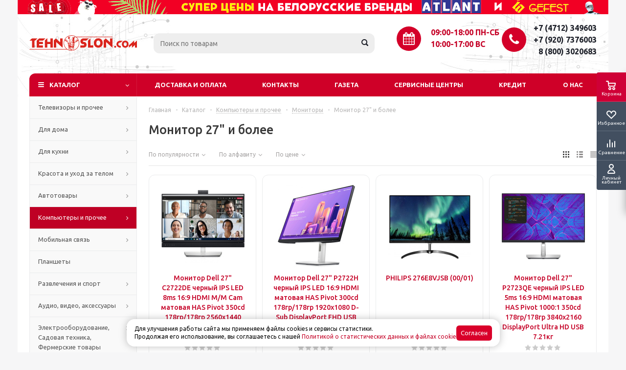

--- FILE ---
content_type: text/html; charset=UTF-8
request_url: http://tehnoslon.com/catalog/kompyutery_i_komplektuyushchee/monitory/monitor_27_i_bolee/
body_size: 97623
content:
<!DOCTYPE html>
<html xml:lang="ru" lang="ru" xmlns="http://www.w3.org/1999/xhtml" >
<head>
	<title>Купить монитор 27 и более</title>
	<meta name="viewport" content="initial-scale=1.0, width=device-width" />
	<meta name="HandheldFriendly" content="true" />
	<meta name="yes" content="yes" />
	<meta name="apple-mobile-web-app-status-bar-style" content="black" />
	<meta name="SKYPE_TOOLBAR" content="SKYPE_TOOLBAR_PARSER_COMPATIBLE" />
	<meta http-equiv="Content-Type" content="text/html; charset=UTF-8" />
<meta name="keywords" content="холодильник, газовая плита, телевизор, микроволновая печь, морозильная камера, духовой шкаф, цифровая приставка" />
<meta name="description" content="Бытовая техника в Курске с бесплатной доставкой по супер низким ценам. +7(4712)74-60-03. Гарантия на всю поставляемую технику от 1 до 3 лет." />
<link href="/bitrix/js/ui/design-tokens/dist/ui.design-tokens.css?173892768826358" type="text/css"  rel="stylesheet" />
<link href="/bitrix/js/ui/fonts/opensans/ui.font.opensans.css?16705237672555" type="text/css"  rel="stylesheet" />
<link href="/bitrix/js/main/popup/dist/main.popup.bundle.css?176060677131694" type="text/css"  rel="stylesheet" />
<link href="/bitrix/css/wbooster.cookies/banner.css?1760464689653" type="text/css"  rel="stylesheet" />
<link href="/local/templates/aspro_optimus/components/bitrix/catalog.smart.filter/main/style.css?16515325931133" type="text/css"  rel="stylesheet" />
<link href="/local/templates/aspro_optimus/css/jquery.fancybox.css?16515325944108" type="text/css"  data-template-style="true"  rel="stylesheet" />
<link href="/local/templates/aspro_optimus/css/styles.css?1651532594119427" type="text/css"  data-template-style="true"  rel="stylesheet" />
<link href="/local/templates/aspro_optimus/ajax/ajax.css?1651532594305" type="text/css"  data-template-style="true"  rel="stylesheet" />
<link href="/bitrix/panel/main/popup.css?168314850822696" type="text/css"  data-template-style="true"  rel="stylesheet" />
<link href="/local/templates/aspro_optimus/styles.css?17393434703924" type="text/css"  data-template-style="true"  rel="stylesheet" />
<link href="/local/templates/aspro_optimus/template_styles.css?1765969006391152" type="text/css"  data-template-style="true"  rel="stylesheet" />
<link href="/local/templates/aspro_optimus/themes/red/theme.css?165153259432266" type="text/css"  data-template-style="true"  rel="stylesheet" />
<link href="/local/templates/aspro_optimus/bg_color/light/bgcolors.css?165153259452" type="text/css"  data-template-style="true"  rel="stylesheet" />
<link href="/local/templates/aspro_optimus/css/media.css?1666038042110913" type="text/css"  data-template-style="true"  rel="stylesheet" />
<link href="/local/templates/aspro_optimus/css/fonts/font-awesome/css/font-awesome.min.css?165153259429063" type="text/css"  data-template-style="true"  rel="stylesheet" />
<link href="/local/templates/aspro_optimus/css/print.css?16515325945385" type="text/css"  data-template-style="true"  rel="stylesheet" />
<link href="/local/templates/aspro_optimus/css/custom.css?17605896613839" type="text/css"  data-template-style="true"  rel="stylesheet" />
<script>if(!window.BX)window.BX={};if(!window.BX.message)window.BX.message=function(mess){if(typeof mess==='object'){for(let i in mess) {BX.message[i]=mess[i];} return true;}};</script>
<script>(window.BX||top.BX).message({"JS_CORE_LOADING":"Загрузка...","JS_CORE_NO_DATA":"- Нет данных -","JS_CORE_WINDOW_CLOSE":"Закрыть","JS_CORE_WINDOW_EXPAND":"Развернуть","JS_CORE_WINDOW_NARROW":"Свернуть в окно","JS_CORE_WINDOW_SAVE":"Сохранить","JS_CORE_WINDOW_CANCEL":"Отменить","JS_CORE_WINDOW_CONTINUE":"Продолжить","JS_CORE_H":"ч","JS_CORE_M":"м","JS_CORE_S":"с","JSADM_AI_HIDE_EXTRA":"Скрыть лишние","JSADM_AI_ALL_NOTIF":"Показать все","JSADM_AUTH_REQ":"Требуется авторизация!","JS_CORE_WINDOW_AUTH":"Войти","JS_CORE_IMAGE_FULL":"Полный размер"});</script>

<script src="/bitrix/js/main/core/core.js?1760606865511455"></script>

<script>BX.Runtime.registerExtension({"name":"main.core","namespace":"BX","loaded":true});</script>
<script>BX.setJSList(["\/bitrix\/js\/main\/core\/core_ajax.js","\/bitrix\/js\/main\/core\/core_promise.js","\/bitrix\/js\/main\/polyfill\/promise\/js\/promise.js","\/bitrix\/js\/main\/loadext\/loadext.js","\/bitrix\/js\/main\/loadext\/extension.js","\/bitrix\/js\/main\/polyfill\/promise\/js\/promise.js","\/bitrix\/js\/main\/polyfill\/find\/js\/find.js","\/bitrix\/js\/main\/polyfill\/includes\/js\/includes.js","\/bitrix\/js\/main\/polyfill\/matches\/js\/matches.js","\/bitrix\/js\/ui\/polyfill\/closest\/js\/closest.js","\/bitrix\/js\/main\/polyfill\/fill\/main.polyfill.fill.js","\/bitrix\/js\/main\/polyfill\/find\/js\/find.js","\/bitrix\/js\/main\/polyfill\/matches\/js\/matches.js","\/bitrix\/js\/main\/polyfill\/core\/dist\/polyfill.bundle.js","\/bitrix\/js\/main\/core\/core.js","\/bitrix\/js\/main\/polyfill\/intersectionobserver\/js\/intersectionobserver.js","\/bitrix\/js\/main\/lazyload\/dist\/lazyload.bundle.js","\/bitrix\/js\/main\/polyfill\/core\/dist\/polyfill.bundle.js","\/bitrix\/js\/main\/parambag\/dist\/parambag.bundle.js"]);
</script>
<script>BX.Runtime.registerExtension({"name":"pull.protobuf","namespace":"BX","loaded":true});</script>
<script>BX.Runtime.registerExtension({"name":"rest.client","namespace":"window","loaded":true});</script>
<script>(window.BX||top.BX).message({"pull_server_enabled":"Y","pull_config_timestamp":1760606816,"shared_worker_allowed":"Y","pull_guest_mode":"N","pull_guest_user_id":0,"pull_worker_mtime":1760606815});(window.BX||top.BX).message({"PULL_OLD_REVISION":"Для продолжения корректной работы с сайтом необходимо перезагрузить страницу."});</script>
<script>BX.Runtime.registerExtension({"name":"pull.client","namespace":"BX","loaded":true});</script>
<script>BX.Runtime.registerExtension({"name":"pull","namespace":"window","loaded":true});</script>
<script>BX.Runtime.registerExtension({"name":"ls","namespace":"window","loaded":true});</script>
<script>BX.Runtime.registerExtension({"name":"ui.design-tokens","namespace":"window","loaded":true});</script>
<script>BX.Runtime.registerExtension({"name":"main.pageobject","namespace":"BX","loaded":true});</script>
<script>(window.BX||top.BX).message({"JS_CORE_LOADING":"Загрузка...","JS_CORE_NO_DATA":"- Нет данных -","JS_CORE_WINDOW_CLOSE":"Закрыть","JS_CORE_WINDOW_EXPAND":"Развернуть","JS_CORE_WINDOW_NARROW":"Свернуть в окно","JS_CORE_WINDOW_SAVE":"Сохранить","JS_CORE_WINDOW_CANCEL":"Отменить","JS_CORE_WINDOW_CONTINUE":"Продолжить","JS_CORE_H":"ч","JS_CORE_M":"м","JS_CORE_S":"с","JSADM_AI_HIDE_EXTRA":"Скрыть лишние","JSADM_AI_ALL_NOTIF":"Показать все","JSADM_AUTH_REQ":"Требуется авторизация!","JS_CORE_WINDOW_AUTH":"Войти","JS_CORE_IMAGE_FULL":"Полный размер"});</script>
<script>BX.Runtime.registerExtension({"name":"window","namespace":"window","loaded":true});</script>
<script>BX.Runtime.registerExtension({"name":"ui.fonts.opensans","namespace":"window","loaded":true});</script>
<script>BX.Runtime.registerExtension({"name":"main.popup","namespace":"BX.Main","loaded":true});</script>
<script>BX.Runtime.registerExtension({"name":"popup","namespace":"window","loaded":true});</script>
<script type="extension/settings" data-extension="currency.currency-core">{"region":"ru"}</script>
<script>BX.Runtime.registerExtension({"name":"currency.currency-core","namespace":"BX.Currency","loaded":true});</script>
<script>BX.Runtime.registerExtension({"name":"currency","namespace":"window","loaded":true});</script>
<script>(window.BX||top.BX).message({"LANGUAGE_ID":"ru","FORMAT_DATE":"DD.MM.YYYY","FORMAT_DATETIME":"DD.MM.YYYY HH:MI:SS","COOKIE_PREFIX":"BITRIX_SM","SERVER_TZ_OFFSET":"10800","UTF_MODE":"Y","SITE_ID":"s1","SITE_DIR":"\/","USER_ID":"","SERVER_TIME":1768649665,"USER_TZ_OFFSET":0,"USER_TZ_AUTO":"Y","bitrix_sessid":"08e424d4cdb487cac900b51274d32289"});</script>


<script src="/bitrix/js/main/jquery/jquery-1.12.4.min.js?166186460493637"></script>
<script src="/bitrix/js/antisovetnik/script.js?17514613965663"></script>
<script src="/bitrix/js/pull/protobuf/protobuf.js?1651532169274055"></script>
<script src="/bitrix/js/pull/protobuf/model.js?165153216970928"></script>
<script src="/bitrix/js/rest/client/rest.client.js?165153217017414"></script>
<script src="/bitrix/js/pull/client/pull.client.js?176060681683861"></script>
<script src="/bitrix/js/main/core/core_ls.js?17389277624201"></script>
<script src="/bitrix/js/main/ajax.js?165153216935509"></script>
<script src="/bitrix/js/main/pageobject/dist/pageobject.bundle.js?1760606865999"></script>
<script src="/bitrix/js/main/core/core_window.js?171112749798766"></script>
<script src="/bitrix/js/main/popup/dist/main.popup.bundle.js?1760606898119638"></script>
<script src="/bitrix/js/main/cphttprequest.js?16515321686104"></script>
<script src="/bitrix/js/currency/currency-core/dist/currency-core.bundle.js?17389275868800"></script>
<script src="/bitrix/js/currency/core_currency.js?17389275861181"></script>
<script src="/bitrix/js/wbooster.cookies/banner.js?17604646893702"></script>
<script>
					(function () {
						"use strict";

						var counter = function ()
						{
							var cookie = (function (name) {
								var parts = ("; " + document.cookie).split("; " + name + "=");
								if (parts.length == 2) {
									try {return JSON.parse(decodeURIComponent(parts.pop().split(";").shift()));}
									catch (e) {}
								}
							})("BITRIX_CONVERSION_CONTEXT_s1");

							if (cookie && cookie.EXPIRE >= BX.message("SERVER_TIME"))
								return;

							var request = new XMLHttpRequest();
							request.open("POST", "/bitrix/tools/conversion/ajax_counter.php", true);
							request.setRequestHeader("Content-type", "application/x-www-form-urlencoded");
							request.send(
								"SITE_ID="+encodeURIComponent("s1")+
								"&sessid="+encodeURIComponent(BX.bitrix_sessid())+
								"&HTTP_REFERER="+encodeURIComponent(document.referrer)
							);
						};

						if (window.frameRequestStart === true)
							BX.addCustomEvent("onFrameDataReceived", counter);
						else
							BX.ready(counter);
					})();
				</script>
<script>BX.message({'PHONE':'Телефон','SOCIAL':'Социальные сети','DESCRIPTION':'Описание магазина','ITEMS':'Товары','LOGO':'Логотип','REGISTER_INCLUDE_AREA':'Текст о регистрации','AUTH_INCLUDE_AREA':'Текст об авторизации','FRONT_IMG':'Изображение компании','EMPTY_CART':'пуста','CATALOG_VIEW_MORE':'... Показать все','CATALOG_VIEW_LESS':'... Свернуть','JS_REQUIRED':'Заполните это поле!','JS_FORMAT':'Неверный формат!','JS_FILE_EXT':'Недопустимое расширение файла!','JS_PASSWORD_COPY':'Пароли не совпадают!','JS_PASSWORD_LENGTH':'Минимум 6 символов!','JS_ERROR':'Неверно заполнено поле!','JS_FILE_SIZE':'Максимальный размер 5мб!','JS_FILE_BUTTON_NAME':'Выберите файл','JS_FILE_DEFAULT':'Файл не найден','JS_DATE':'Некорректная дата!','JS_RECAPTCHA_ERROR':'Пройдите проверку','JS_REQUIRED_LICENSES':'Согласитесь с условиями!','FANCY_CLOSE':'Закрыть','FANCY_NEXT':'Следующий','FANCY_PREV':'Предыдущий','TOP_AUTH_REGISTER':'Регистрация','CALLBACK':'Заказать звонок','UNTIL_AKC':'До конца акции','TITLE_QUANTITY_BLOCK':'Остаток','TITLE_QUANTITY':'штук','TOTAL_SUMM_ITEM':'Общая стоимость ','RECAPTCHA_TEXT':'Подтвердите, что вы не робот','COUNTDOWN_SEC':'сек.','COUNTDOWN_MIN':'мин.','COUNTDOWN_HOUR':'час.','COUNTDOWN_DAY0':'дней','COUNTDOWN_DAY1':'день','COUNTDOWN_DAY2':'дня','COUNTDOWN_WEAK0':'Недель','COUNTDOWN_WEAK1':'Неделя','COUNTDOWN_WEAK2':'Недели','COUNTDOWN_MONTH0':'Месяцев','COUNTDOWN_MONTH1':'Месяц','COUNTDOWN_MONTH2':'Месяца','COUNTDOWN_YEAR0':'Лет','COUNTDOWN_YEAR1':'Год','COUNTDOWN_YEAR2':'Года','CATALOG_PARTIAL_BASKET_PROPERTIES_ERROR':'Заполнены не все свойства у добавляемого товара','CATALOG_EMPTY_BASKET_PROPERTIES_ERROR':'Выберите свойства товара, добавляемые в корзину в параметрах компонента','CATALOG_ELEMENT_NOT_FOUND':'Элемент не найден','ERROR_ADD2BASKET':'Ошибка добавления товара в корзину','CATALOG_SUCCESSFUL_ADD_TO_BASKET':'Успешное добавление товара в корзину','ERROR_BASKET_TITLE':'Ошибка корзины','ERROR_BASKET_PROP_TITLE':'Выберите свойства, добавляемые в корзину','ERROR_BASKET_BUTTON':'Выбрать','BASKET_TOP':'Корзина в шапке','ERROR_ADD_DELAY_ITEM':'Ошибка отложенной корзины','VIEWED_TITLE':'Ранее вы смотрели','VIEWED_BEFORE':'Ранее вы смотрели','BEST_TITLE':'Лучшие предложения','CT_BST_SEARCH_BUTTON':'Поиск','CT_BST_SEARCH2_BUTTON':'Найти','BASKET_PRINT_BUTTON':'Распечатать','BASKET_CLEAR_ALL_BUTTON':'Очистить','BASKET_QUICK_ORDER_BUTTON':'Быстрый заказ','BASKET_CONTINUE_BUTTON':'Продолжить покупки','BASKET_ORDER_BUTTON':'Оформить заказ','SHARE_BUTTON':'Поделиться','BASKET_CHANGE_TITLE':'Ваш заказ','BASKET_CHANGE_LINK':'Изменить','FROM':'от','TITLE_BLOCK_VIEWED_NAME':'Ранее вы смотрели','T_BASKET':'Корзина заказа','FILTER_EXPAND_VALUES':'Показать все','FILTER_HIDE_VALUES':'Свернуть','FULL_ORDER':'Полный заказ','ITEM_ECONOMY':'Экономия'})</script>
<link rel="shortcut icon" href="/include/favicon.ico?1651532555" type="image/x-icon" />
<link rel="apple-touch-icon" sizes="180x180" href="/include/apple-touch-icon.png" />
<meta property="ya:interaction" content="XML_FORM" />
<meta property="ya:interaction:url" content="http://tehnoslon.com/catalog/kompyutery_i_komplektuyushchee/monitory/monitor_27_i_bolee/?mode=xml" />
<script>var ajaxMessages = {wait:"Загрузка..."}</script>
<meta property="og:title" content="Купить монитор 27 и более" />
<meta property="og:type" content="website" />
<meta property="og:image" content="http://tehnoslon.com:80/upload/aspro.optimus/aef/aefdf99c83f10b201b86192ce7bd61e6.svg" />
<link rel="image_src" href="http://tehnoslon.com:80/upload/aspro.optimus/aef/aefdf99c83f10b201b86192ce7bd61e6.svg"  />
<meta property="og:url" content="http://tehnoslon.com:80/catalog/kompyutery_i_komplektuyushchee/monitory/monitor_27_i_bolee/" />
<meta property="og:description" content="Бытовая техника в Курске с бесплатной доставкой по супер низким ценам. +7(4712)74-60-03. Гарантия на всю поставляемую технику от 1 до 3 лет." />



<script src="/local/templates/aspro_optimus/js/jquery.actual.min.js?16515325941238"></script>
<script src="/local/templates/aspro_optimus/js/jqModal.js?16618644333364"></script>
<script src="/local/templates/aspro_optimus/js/jquery.fancybox.js?165153259445891"></script>
<script src="/local/templates/aspro_optimus/js/jquery.history.js?165153259421571"></script>
<script src="/local/templates/aspro_optimus/js/jquery.flexslider.js?165153259455515"></script>
<script src="/local/templates/aspro_optimus/js/jquery.validate.min.js?165153259422254"></script>
<script src="/local/templates/aspro_optimus/js/jquery.inputmask.bundle.min.js?165153259463835"></script>
<script src="/local/templates/aspro_optimus/js/jquery.easing.1.3.js?16515325948095"></script>
<script src="/local/templates/aspro_optimus/js/equalize.min.js?1651532594588"></script>
<script src="/local/templates/aspro_optimus/js/jquery.alphanumeric.js?16515325941901"></script>
<script src="/local/templates/aspro_optimus/js/jquery.cookie.js?16515325943066"></script>
<script src="/local/templates/aspro_optimus/js/jquery.plugin.min.js?16515325943178"></script>
<script src="/local/templates/aspro_optimus/js/jquery.countdown.min.js?165153259413137"></script>
<script src="/local/templates/aspro_optimus/js/jquery.countdown-ru.js?16515325941382"></script>
<script src="/local/templates/aspro_optimus/js/jquery.ikSelect.js?165153259432030"></script>
<script src="/local/templates/aspro_optimus/js/sly.js?165153259459910"></script>
<script src="/local/templates/aspro_optimus/js/equalize_ext.js?16515325942737"></script>
<script src="/local/templates/aspro_optimus/js/jquery.dotdotdot.js?16515325945908"></script>
<script src="/local/templates/aspro_optimus/js/main.js?1722951867132782"></script>
<script src="/local/components/tehnoslon/search.title/script.js?16654268569847"></script>
<script src="/local/templates/aspro_optimus/js/custom.js?16650927355464"></script>
<script src="/local/templates/aspro_optimus/components/bitrix/catalog.smart.filter/main/script.js?165153259326377"></script>
<script src="/local/templates/aspro_optimus/components/bitrix/catalog.section/catalog_block/script.js?165153259458180"></script>

		
						
				<!--[if gte IE 9]><style type="text/css">.basket_button, .button30, .icon {filter: none;}</style><![endif]-->
	<link href='http://fonts.googleapis.com/css?family=Ubuntu:400,500,700,400italic&subset=latin,cyrillic' rel='stylesheet' type='text/css'>
	<!-- ДиректКредит -->
		<link rel="stylesheet" href="//dcapi.direct-credit.ru/style.css" type="text/css">
		<script src="//dcapi.direct-credit.ru/JsHttpRequest.js" type="text/javascript"></script>
		<script src="//dcapi.direct-credit.ru/dc.js" charset="utf-8" type="text/javascript"></script>
		<script type="text/javascript">
			var partnerID = "444450659";
			var debug = true;
		</script>	
	<!-- ДиректКредит -->	
</head>
	<body id="main">
		<div id="panel"></div>
								<script type="text/javascript">
		BX.message({'MIN_ORDER_PRICE_TEXT':'<b>Минимальная сумма заказа #PRICE#<\/b><br/>Пожалуйста, добавьте еще товаров в корзину'});

		var arOptimusOptions = ({
			"SITE_DIR" : "/",
			"SITE_ID" : "s1",
			"FORM" : ({
				"ASK_FORM_ID" : "ASK",
				"SERVICES_FORM_ID" : "SERVICES",
				"FEEDBACK_FORM_ID" : "FEEDBACK",
				"CALLBACK_FORM_ID" : "CALLBACK",
				"RESUME_FORM_ID" : "RESUME",
				"TOORDER_FORM_ID" : "TOORDER"
			}),
			"PAGES" : ({
				"FRONT_PAGE" : "",
				"BASKET_PAGE" : "",
				"ORDER_PAGE" : "",
				"PERSONAL_PAGE" : "",
				"CATALOG_PAGE" : "1",
				"CATALOG_PAGE_URL" : "/catalog/",
			}),
			"PRICES" : ({
				"MIN_PRICE" : "10",
			}),
			"THEME" : ({
				"THEME_SWITCHER" : "n",
				"COLOR_THEME" : "red",
				"CUSTOM_COLOR_THEME" : "006dca",
				"LOGO_IMAGE" : "/upload/aspro.optimus/aef/aefdf99c83f10b201b86192ce7bd61e6.svg",
				"FAVICON_IMAGE" : "/include/favicon.ico?1651532555",
				"APPLE_TOUCH_ICON_IMAGE" : "/include/apple-touch-icon.png",
				"BANNER_WIDTH" : "",
				"BANNER_ANIMATIONTYPE" : "SLIDE_HORIZONTAL",
				"BANNER_SLIDESSHOWSPEED" : "5000",
				"BANNER_ANIMATIONSPEED" : "600",
				"HEAD" : ({
					"VALUE" : "",
					"MENU" : "",
					"MENU_COLOR" : "",
					"HEAD_COLOR" : "",
				}),
				"BASKET" : "fly",
				"STORES" : "",
				"STORES_SOURCE" : "iblock",
				"TYPE_SKU" : "type_1",
				"TYPE_VIEW_FILTER" : "vertical",
				"SHOW_BASKET_ONADDTOCART" : "Y",
				"SHOW_BASKET_PRINT" : "Y",
				"SHOW_ONECLICKBUY_ON_BASKET_PAGE" : "N",
				"PHONE_MASK" : "+7 (999) 999-99-9{2,3}",
				"VALIDATE_PHONE_MASK" : "^[+][7] [(][0-9]{3}[)] [0-9]{3}[-][0-9]{2}[-][0-9]{2}$",
				"SCROLLTOTOP_TYPE" : "ROUND_COLOR",
				"SCROLLTOTOP_POSITION" : "PADDING",
				"MENU_POSITION" : "line",
				"MENU_TYPE_VIEW" : "hover",
				"SHOW_LICENCE" : "N",
				"LICENCE_CHECKED" : "N",
				"DISCOUNT_PRICE" : "",
				"DETAIL_PICTURE_MODE" : "POPUP",
				"SHOW_TOTAL_SUMM" : "N",
				"CHANGE_TITLE_ITEM" : "N",
			}),
			"COUNTERS":({
				"YANDEX_COUNTER" : "0",
				"YANDEX_ECOMERCE" : "N",
				"USE_YA_COUNTER" : "N",
				"YA_COUNTER_ID" : "",
				"USE_FORMS_GOALS" : "COMMON",
				"USE_BASKET_GOALS" : "Y",
				"USE_1CLICK_GOALS" : "Y",
				"USE_FASTORDER_GOALS" : "Y",
				"USE_FULLORDER_GOALS" : "Y",
				"USE_DEBUG_GOALS" : "N",
				"GOOGLE_COUNTER" : "0",
				"GOOGLE_ECOMERCE" : "N",
				"TYPE":{
					"ONE_CLICK":"Покупка в 1 клик",
					"QUICK_ORDER":"Быстрый заказ",
				},
				"GOOGLE_EVENTS":{
					"ADD2BASKET": "addToCart",
					"REMOVE_BASKET": "removeFromCart",
					"CHECKOUT_ORDER": "checkout",
					"PURCHASE": "gtm.dom",
				}
			}),
			"JS_ITEM_CLICK":({
				"precision" : 6,
				"precisionFactor" : Math.pow(10,6)
			})
		});

		$(document).ready(function(){
			$.extend( $.validator.messages, {
				required: BX.message('JS_REQUIRED'),
				email: BX.message('JS_FORMAT'),
				equalTo: BX.message('JS_PASSWORD_COPY'),
				minlength: BX.message('JS_PASSWORD_LENGTH'),
				remote: BX.message('JS_ERROR')
			});

			$.validator.addMethod(
				'regexp', function( value, element, regexp ){
					var re = new RegExp( regexp );
					return this.optional( element ) || re.test( value );
				},
				BX.message('JS_FORMAT')
			);

			$.validator.addMethod(
				'filesize', function( value, element, param ){
					return this.optional( element ) || ( element.files[0].size <= param )
				},
				BX.message('JS_FILE_SIZE')
			);

			$.validator.addMethod(
				'date', function( value, element, param ) {
					var status = false;
					if(!value || value.length <= 0){
						status = false;
					}
					else{
						// html5 date allways yyyy-mm-dd
						var re = new RegExp('^([0-9]{4})(.)([0-9]{2})(.)([0-9]{2})$');
						var matches = re.exec(value);
						if(matches){
							var composedDate = new Date(matches[1], (matches[3] - 1), matches[5]);
							status = ((composedDate.getMonth() == (matches[3] - 1)) && (composedDate.getDate() == matches[5]) && (composedDate.getFullYear() == matches[1]));
						}
						else{
							// firefox
							var re = new RegExp('^([0-9]{2})(.)([0-9]{2})(.)([0-9]{4})$');
							var matches = re.exec(value);
							if(matches){
								var composedDate = new Date(matches[5], (matches[3] - 1), matches[1]);
								status = ((composedDate.getMonth() == (matches[3] - 1)) && (composedDate.getDate() == matches[1]) && (composedDate.getFullYear() == matches[5]));
							}
						}
					}
					return status;
				}, BX.message('JS_DATE')
			);

			$.validator.addMethod(
				'extension', function(value, element, param){
					param = typeof param === 'string' ? param.replace(/,/g, '|') : 'png|jpe?g|gif';
					return this.optional(element) || value.match(new RegExp('.(' + param + ')$', 'i'));
				}, BX.message('JS_FILE_EXT')
			);

			$.validator.addMethod(
				'captcha', function( value, element, params ){
					return $.validator.methods.remote.call(this, value, element,{
						url: arOptimusOptions['SITE_DIR'] + 'ajax/check-captcha.php',
						type: 'post',
						data:{
							captcha_word: value,
							captcha_sid: function(){
								return $(element).closest('form').find('input[name="captcha_sid"]').val();
							}
						}
					});
				},
				BX.message('JS_ERROR')
			);

			$.validator.addMethod(
				'recaptcha', function(value, element, param){
					var id = $(element).closest('form').find('.g-recaptcha').attr('data-widgetid');
					if(typeof id !== 'undefined'){
						return grecaptcha.getResponse(id) != '';
					}
					else{
						return true;
					}
				}, BX.message('JS_RECAPTCHA_ERROR')
			);

			$.validator.addClassRules({
				'phone':{
					regexp: arOptimusOptions['THEME']['VALIDATE_PHONE_MASK']
				},
				'confirm_password':{
					equalTo: 'input[name="REGISTER\[PASSWORD\]"]',
					minlength: 6
				},
				'password':{
					minlength: 6
				},
				'inputfile':{
					extension: arOptimusOptions['THEME']['VALIDATE_FILE_EXT'],
					filesize: 5000000
				},
				'captcha':{
					captcha: ''
				},
				'recaptcha':{
					recaptcha: ''
				}
			});

			if(arOptimusOptions['THEME']['PHONE_MASK']){
				$('input.phone').inputmask('mask', {'mask': arOptimusOptions['THEME']['PHONE_MASK']});
			}

			jqmEd('feedback', arOptimusOptions['FORM']['FEEDBACK_FORM_ID']);
			jqmEd('ask', arOptimusOptions['FORM']['ASK_FORM_ID'], '.ask_btn');
			jqmEd('services', arOptimusOptions['FORM']['SERVICES_FORM_ID'], '.services_btn','','.services_btn');
			if($('.resume_send').length){
				$('.resume_send').live('click', function(e){
					$("body").append("<span class='resume_send_wr' style='display:none;'></span>");
					jqmEd('resume', arOptimusOptions['FORM']['RESUME_FORM_ID'], '.resume_send_wr','', this);
					$("body .resume_send_wr").click();
					$("body .resume_send_wr").remove();
				})
			}
			jqmEd('callback', arOptimusOptions['FORM']['CALLBACK_FORM_ID'], '.callback_btn');

		});
		</script>
					<div class="wrapper catalog_page basket_fly colored banner_auto">
			<div class="header_wrap ">
								<header id="header">
                    <div class="header_banner">
	<svg class="header_banner__img" width="1208px" viewBox="0 0 1210 30" version="1.1" xmlns="http://www.w3.org/2000/svg">
<g>
<path fill="#f00024" opacity="1.00" d=" M 0.00 0.00 L 32.30 0.00 C 31.43 1.20 30.56 2.40 29.62 3.54 C 27.25 5.86 24.69 7.99 22.51 10.49 C 21.09 16.08 21.22 21.93 20.58 27.64 L 21.27 27.59 C 24.94 28.49 28.60 29.47 32.35 30.00 L 0.00 30.00 L 0.00 0.00 Z" />
</g>
<g>
<path fill="#d1001e" opacity="1.00" d=" M 32.30 0.00 L 84.50 0.00 C 88.02 1.27 91.70 2.19 95.03 3.93 C 99.82 6.88 102.44 12.49 103.09 17.93 C 103.70 22.40 101.31 26.48 98.87 30.00 L 89.74 30.00 C 93.31 28.33 96.82 25.73 97.72 21.67 C 99.51 16.38 96.01 11.42 93.00 7.40 C 92.85 7.20 92.55 6.80 92.40 6.60 C 91.86 6.55 90.78 6.44 90.24 6.39 C 88.05 5.25 86.11 3.69 84.41 1.90 C 83.39 0.65 82.44 0.63 81.54 1.84 C 80.22 3.66 78.94 5.52 77.70 7.41 C 75.46 7.40 73.25 7.82 71.14 8.55 C 70.17 7.37 69.24 6.17 68.31 4.96 C 67.43 3.00 65.40 4.31 64.75 5.67 C 64.01 6.49 63.24 7.28 62.48 8.07 C 59.51 7.18 56.50 6.46 53.45 5.92 C 52.03 4.67 50.66 3.35 49.34 1.99 C 48.39 0.80 47.43 0.76 46.48 1.86 C 45.78 2.62 45.10 3.39 44.42 4.16 C 41.87 6.17 38.67 6.78 35.49 6.65 C 35.03 6.07 34.58 5.48 34.14 4.89 C 33.82 4.50 33.17 3.71 32.85 3.32 C 32.33 3.53 31.30 3.94 30.78 4.14 L 29.62 3.54 C 30.56 2.40 31.43 1.20 32.30 0.00 Z" />
</g>
<g>
<path fill="#e10021" opacity="1.00" d=" M 84.50 0.00 L 99.78 0.00 C 107.95 7.30 111.40 20.07 106.11 30.00 L 98.87 30.00 C 101.31 26.48 103.70 22.40 103.09 17.93 C 102.44 12.49 99.82 6.88 95.03 3.93 C 91.70 2.19 88.02 1.27 84.50 0.00 Z" />
</g>
<g>
<path fill="#f20024" opacity="1.00" d=" M 99.78 0.00 L 205.47 0.00 C 208.42 0.81 211.34 1.76 214.28 2.64 C 204.44 3.56 194.36 2.38 184.73 5.01 C 195.94 5.72 207.18 5.72 218.38 6.57 C 209.26 9.43 199.08 8.15 190.46 12.70 C 195.67 13.02 200.91 12.65 206.04 11.70 C 212.09 10.54 218.25 9.89 224.22 8.27 C 225.21 9.21 226.20 10.16 227.19 11.12 C 217.82 13.12 208.29 15.23 199.77 19.79 C 199.58 20.20 199.20 21.04 199.00 21.45 C 208.46 17.83 218.48 16.12 228.07 12.96 C 229.95 11.88 231.09 14.03 232.37 14.97 C 221.82 17.00 211.03 19.48 201.64 24.90 C 213.04 22.96 224.13 19.49 235.19 16.17 C 236.24 17.17 237.30 18.16 238.34 19.17 C 228.15 20.68 217.24 22.27 208.75 28.58 C 219.39 25.75 229.97 22.69 240.73 20.29 C 240.70 20.84 240.65 21.93 240.63 22.47 C 232.04 24.66 223.09 25.91 215.11 30.00 L 156.35 30.00 C 158.08 26.60 157.84 22.76 157.72 19.07 C 158.12 18.74 158.92 18.08 159.32 17.75 L 159.89 17.79 L 160.46 17.52 L 160.70 17.01 L 160.95 16.49 C 162.53 12.88 158.97 10.99 155.95 11.34 C 155.62 10.67 154.95 9.33 154.62 8.66 C 154.21 8.21 153.78 7.78 153.33 7.38 L 153.55 7.08 C 153.05 5.72 152.54 4.35 152.03 2.99 C 151.56 2.84 150.64 2.53 150.17 2.38 C 149.18 3.11 148.19 3.83 147.19 4.54 C 146.69 4.27 145.71 3.73 145.21 3.46 C 145.19 2.77 145.13 1.41 145.11 0.72 C 141.17 1.32 137.36 2.39 133.95 4.45 C 131.93 3.65 129.95 2.58 127.71 2.50 C 126.99 4.77 127.46 7.10 128.12 9.32 C 125.03 13.02 122.78 17.50 123.32 22.47 C 120.70 24.73 117.97 26.96 116.21 30.00 L 106.11 30.00 C 111.40 20.07 107.95 7.30 99.78 0.00 M 124.10 5.23 C 122.66 8.26 127.43 5.27 124.10 5.23 Z" />
<path fill="#f20024" opacity="1.00" d=" M 214.61 0.00 L 222.63 0.00 C 223.52 2.38 224.12 4.84 224.66 7.32 C 222.61 5.61 221.46 3.20 220.43 0.81 C 220.27 1.84 219.96 3.89 219.81 4.91 C 218.05 3.31 216.35 1.63 214.61 0.00 Z" />
<path fill="#f20024" opacity="1.00" d=" M 225.18 0.00 L 228.06 0.00 C 228.36 3.30 228.86 6.58 229.28 9.87 C 225.30 8.33 226.07 3.39 225.18 0.00 Z" />
<path fill="#f20024" opacity="1.00" d=" M 230.10 0.00 L 232.56 0.00 C 233.11 4.83 233.95 9.61 234.89 14.38 C 233.73 13.55 232.57 12.71 231.42 11.87 C 230.93 7.92 230.44 3.97 230.10 0.00 Z" />
<path fill="#f20024" opacity="1.00" d=" M 235.20 0.00 L 236.68 0.00 C 236.94 6.00 238.76 11.71 239.99 17.54 C 239.56 17.13 238.70 16.32 238.28 15.91 C 236.07 10.92 235.65 5.37 235.20 0.00 Z" />
<path fill="#f20024" opacity="1.00" d=" M 239.69 0.00 L 242.87 0.00 C 242.86 7.52 244.80 14.78 245.75 22.19 C 244.77 21.27 243.48 20.53 243.02 19.20 C 240.87 13.02 240.58 6.43 239.69 0.00 Z" />
<path fill="#f20024" opacity="1.00" d=" M 246.23 0.00 L 249.26 0.00 C 248.86 8.76 250.24 17.45 252.08 25.98 C 251.48 25.79 250.29 25.41 249.69 25.22 C 247.04 17.08 246.13 8.53 246.23 0.00 Z" />
<path fill="#f20024" opacity="1.00" d=" M 252.18 0.00 L 257.68 0.00 C 255.41 9.82 255.69 20.21 258.02 30.00 L 256.40 30.00 C 255.83 29.16 255.35 28.27 254.94 27.35 C 252.80 18.40 252.22 9.18 252.18 0.00 Z" />
<path fill="#f20024" opacity="1.00" d=" M 260.90 0.00 L 265.87 0.00 C 264.87 9.99 263.87 19.98 263.33 30.00 L 260.38 30.00 C 259.20 20.01 260.05 9.97 260.90 0.00 Z" />
<path fill="#f20024" opacity="1.00" d=" M 268.55 0.00 L 276.62 0.00 C 274.88 10.06 273.29 20.17 270.47 30.00 L 266.06 30.00 C 266.67 19.98 267.73 10.00 268.55 0.00 Z" />
<path fill="#f20024" opacity="1.00" d=" M 278.56 0.00 L 284.72 0.00 C 281.42 6.60 278.60 13.74 278.30 21.19 C 277.41 24.12 276.76 27.12 275.73 30.00 L 274.57 30.00 C 274.56 26.51 274.47 22.94 275.57 19.58 C 277.53 13.24 278.19 6.60 278.56 0.00 Z" />
<path fill="#f20024" opacity="1.00" d=" M 286.00 0.00 L 1023.49 0.00 C 1022.29 0.75 1023.33 4.08 1024.35 1.93 C 1024.30 1.44 1024.20 0.48 1024.14 0.00 L 1025.28 0.00 C 1024.09 0.81 1025.34 4.04 1026.24 1.86 C 1026.17 1.40 1026.01 0.47 1025.94 0.00 L 1027.05 0.00 C 1025.92 0.86 1027.29 4.02 1028.12 1.84 C 1028.02 1.38 1027.82 0.46 1027.72 0.00 L 1210.00 0.00 L 1210.00 30.00 L 1193.89 30.00 C 1193.45 29.76 1192.57 29.27 1192.13 29.03 C 1188.89 27.20 1184.97 27.28 1181.64 25.67 C 1180.57 25.22 1179.47 24.85 1178.46 24.35 L 1177.97 23.69 L 1177.67 23.03 L 1177.86 22.47 C 1181.33 19.40 1178.66 14.32 1178.04 10.52 C 1177.35 8.54 1176.74 6.18 1174.64 5.24 C 1171.30 3.21 1167.05 4.47 1164.34 6.96 C 1162.67 9.64 1162.97 12.98 1163.75 15.90 C 1163.95 16.98 1164.55 17.98 1165.48 18.62 C 1166.45 20.88 1167.85 22.96 1169.82 24.50 C 1167.03 26.87 1163.90 28.85 1160.42 30.00 L 303.87 30.00 C 304.92 28.66 305.89 27.26 306.83 25.85 C 304.83 27.11 302.97 28.55 301.12 30.00 L 296.56 30.00 C 299.20 24.72 301.46 19.26 303.84 13.86 C 299.32 18.71 296.00 24.46 292.43 30.00 L 283.19 30.00 C 286.81 21.90 288.95 13.08 294.28 5.83 C 288.09 11.22 284.05 18.59 281.11 26.15 C 280.61 27.71 279.62 29.00 278.11 29.68 C 279.92 19.60 282.88 9.74 286.00 0.00 M 828.07 1.09 C 828.10 10.03 828.07 18.97 828.07 27.91 C 834.32 27.92 840.56 27.92 846.81 27.91 C 846.80 18.97 846.77 10.03 846.81 1.09 C 840.56 1.08 834.31 1.08 828.07 1.09 M 848.21 2.09 C 847.76 8.39 848.25 14.74 848.03 21.06 C 848.14 23.41 847.56 25.98 848.75 28.15 C 854.84 27.77 860.97 27.78 867.07 28.13 C 868.99 27.64 868.25 25.37 868.50 23.97 C 868.32 16.64 868.69 9.29 868.33 1.97 C 868.03 1.69 867.41 1.12 867.11 0.84 C 861.00 1.25 854.85 1.24 848.75 0.83 C 848.61 1.14 848.34 1.77 848.21 2.09 M 869.02 1.07 C 868.99 10.02 868.99 18.97 869.01 27.92 C 875.02 27.91 881.03 27.91 887.04 27.92 L 887.97 27.95 C 887.98 18.98 887.99 10.01 887.98 1.04 L 887.02 1.08 C 881.02 1.09 875.02 1.09 869.02 1.07 M 889.02 1.02 C 888.98 9.97 889.05 18.93 889.00 27.88 L 889.97 27.93 C 895.98 27.91 902.00 27.92 908.01 27.91 C 908.51 27.91 909.50 27.92 910.00 27.92 C 916.00 27.92 922.00 27.91 928.00 27.92 L 928.98 28.00 C 929.00 19.02 928.99 10.04 928.99 1.05 L 928.00 1.08 C 922.00 1.09 916.00 1.08 910.00 1.08 C 909.50 1.08 908.51 1.09 908.01 1.09 C 902.00 1.08 895.99 1.09 889.99 1.08 L 889.02 1.02 M 930.25 1.10 C 930.28 10.03 930.29 18.96 930.25 27.89 C 936.47 27.93 942.70 27.92 948.93 27.91 C 948.91 18.97 948.91 10.03 948.93 1.09 C 942.70 1.08 936.48 1.07 930.25 1.10 M 1022.93 4.74 C 1022.85 5.22 1022.70 6.20 1022.63 6.69 C 1019.77 10.07 1016.33 12.93 1013.25 16.10 C 1014.61 17.43 1015.98 18.75 1017.36 20.07 C 1018.22 19.33 1019.09 18.59 1019.98 17.85 C 1019.70 17.42 1019.15 16.56 1018.87 16.13 C 1022.29 12.78 1025.66 9.38 1028.99 5.94 C 1027.16 4.76 1024.99 4.80 1022.93 4.74 M 977.28 6.48 C 977.25 12.01 977.22 17.53 977.30 23.06 C 980.72 20.49 983.90 17.61 987.24 14.92 C 987.24 17.26 987.26 19.60 987.27 21.94 C 988.59 21.97 989.92 22.00 991.27 22.02 C 991.25 16.57 991.32 11.12 991.21 5.67 C 987.76 8.38 984.62 11.44 981.29 14.28 C 981.26 11.73 981.26 9.19 981.28 6.64 C 979.93 6.59 978.59 6.50 977.28 6.48 M 340.26 8.22 C 335.61 10.32 334.24 17.25 338.09 20.76 C 340.89 23.89 345.52 23.66 349.00 21.90 C 348.31 20.76 347.61 19.63 346.92 18.50 C 344.36 19.82 341.74 19.23 339.84 17.15 C 340.11 15.30 339.73 12.74 341.75 11.72 C 343.34 10.76 345.22 11.56 346.88 11.88 C 347.60 10.91 348.31 9.94 349.03 8.96 C 346.40 7.40 343.07 6.71 340.26 8.22 M 417.28 7.46 C 417.22 12.63 417.28 17.79 417.22 22.96 C 420.81 23.01 424.40 23.01 427.99 23.00 C 427.99 24.33 428.00 25.67 428.01 27.00 C 429.33 27.00 430.66 27.00 432.00 27.00 C 432.00 24.53 432.00 22.06 432.00 19.59 C 431.57 19.56 430.70 19.48 430.26 19.44 C 430.26 15.52 430.26 11.59 430.28 7.67 C 428.94 7.61 427.61 7.51 426.29 7.45 C 426.24 11.39 426.25 15.33 426.25 19.27 C 424.57 19.25 422.91 19.23 421.25 19.21 C 421.26 15.36 421.26 11.51 421.28 7.66 C 419.94 7.61 418.61 7.51 417.28 7.46 M 458.29 7.45 C 458.26 9.97 458.24 12.48 458.24 15.00 C 456.49 15.00 454.74 15.00 453.00 15.00 C 453.00 12.54 452.99 10.09 452.99 7.63 C 451.58 7.59 450.17 7.55 448.77 7.51 C 448.71 12.68 448.70 17.84 448.79 23.01 C 450.18 23.00 451.57 22.98 452.97 22.97 C 452.98 21.47 452.99 19.98 453.01 18.49 C 454.76 18.49 456.51 18.49 458.27 18.50 C 458.24 19.97 458.22 21.45 458.21 22.93 C 459.55 22.96 460.90 22.99 462.26 23.03 C 462.27 17.90 462.26 12.78 462.27 7.65 C 460.94 7.60 459.61 7.50 458.29 7.45 M 465.71 7.70 C 465.75 12.80 465.73 17.90 465.74 23.00 C 468.87 22.85 472.24 23.56 475.21 22.25 C 478.93 20.62 479.70 15.03 476.70 12.34 C 474.94 10.40 472.19 10.49 469.81 10.39 C 469.77 9.65 469.69 8.17 469.65 7.42 C 468.33 7.51 467.02 7.61 465.71 7.70 M 493.27 7.45 C 493.24 12.61 493.26 17.77 493.26 22.92 C 494.65 22.96 496.06 23.00 497.47 23.03 C 497.47 21.52 497.48 20.00 497.49 18.49 C 499.23 18.48 500.97 18.47 502.72 18.47 C 502.72 19.98 502.72 21.49 502.73 23.01 C 504.07 23.00 505.41 22.99 506.75 22.98 C 506.73 17.81 506.76 12.64 506.73 7.47 C 505.38 7.51 504.05 7.59 502.72 7.64 C 502.72 10.10 502.73 12.56 502.74 15.02 C 500.96 14.99 499.19 14.96 497.43 14.92 C 497.46 12.52 497.48 10.11 497.49 7.71 C 496.08 7.61 494.67 7.53 493.27 7.45 M 516.30 6.20 C 513.59 11.73 511.14 17.38 508.64 23.00 C 510.04 23.00 511.44 22.98 512.85 22.95 C 513.10 22.57 513.60 21.81 513.85 21.42 C 515.92 21.38 519.20 20.22 520.01 22.95 C 521.40 22.98 522.81 23.00 524.21 23.01 C 521.66 17.38 519.52 11.50 516.30 6.20 M 533.27 7.52 C 533.24 12.67 533.27 17.82 533.24 22.97 C 536.46 22.76 540.03 23.72 543.02 22.21 C 546.58 20.35 545.82 14.31 541.96 13.37 C 540.20 12.66 536.94 13.88 536.89 11.15 C 539.27 11.02 541.65 10.98 544.04 10.94 C 543.98 9.78 543.92 8.62 543.86 7.46 C 540.33 7.54 536.80 7.53 533.27 7.52 M 673.27 7.48 C 673.25 13.01 673.22 18.53 673.29 24.05 C 676.72 21.49 679.89 18.61 683.24 15.94 C 683.25 18.27 683.26 20.61 683.27 22.95 C 684.60 22.97 685.93 23.00 687.27 23.02 C 687.25 17.57 687.32 12.12 687.22 6.67 C 683.76 9.38 680.62 12.44 677.29 15.27 C 677.26 12.72 677.26 10.17 677.27 7.62 C 675.93 7.58 674.59 7.52 673.27 7.48 M 726.27 7.52 C 726.24 12.68 726.27 17.83 726.25 22.98 C 727.58 22.99 728.92 23.00 730.27 23.00 C 730.27 22.28 730.25 20.82 730.24 20.10 C 732.37 19.89 734.88 20.38 736.59 18.77 C 739.94 16.46 739.83 10.84 736.35 8.71 C 733.33 6.86 729.61 7.69 726.27 7.52 M 350.61 7.64 C 351.88 11.25 353.38 14.77 354.90 18.28 C 354.01 19.01 353.13 19.73 352.23 20.43 C 352.27 21.63 352.30 22.83 352.34 24.03 C 354.27 23.65 356.46 23.05 357.22 20.98 C 359.20 16.60 360.80 12.06 362.58 7.60 C 361.62 7.55 359.68 7.46 358.71 7.41 C 357.93 9.52 357.24 11.66 356.61 13.82 C 355.88 11.67 355.11 9.54 354.30 7.42 C 353.38 7.47 351.53 7.58 350.61 7.64 M 364.53 7.54 C 364.50 12.69 364.51 17.85 364.52 23.00 C 365.57 23.00 367.68 23.00 368.73 23.00 C 368.75 19.10 368.75 15.20 368.73 11.30 C 370.38 11.29 372.05 11.27 373.72 11.26 C 373.74 15.18 373.74 19.10 373.74 23.02 C 375.08 23.00 376.43 22.97 377.78 22.95 C 377.69 17.79 377.86 12.62 377.62 7.46 C 373.26 7.54 368.89 7.50 364.53 7.54 M 381.54 7.54 C 381.50 12.69 381.51 17.85 381.52 23.00 C 385.40 23.00 389.28 23.00 393.16 22.99 C 393.21 22.15 393.31 20.47 393.36 19.63 C 390.74 19.53 388.13 19.48 385.52 19.49 L 385.46 17.76 C 387.33 17.75 389.22 17.75 391.10 17.76 C 391.16 16.95 391.27 15.34 391.32 14.54 C 389.38 14.52 387.44 14.51 385.50 14.50 C 385.49 13.43 385.47 12.36 385.46 11.28 C 387.97 11.27 390.48 11.25 392.99 11.21 C 392.99 10.29 393.00 8.44 393.01 7.52 C 389.18 7.51 385.36 7.50 381.54 7.54 M 395.53 7.53 C 395.50 12.69 395.51 17.85 395.52 23.00 C 396.52 23.00 398.50 23.00 399.50 23.00 C 399.48 22.29 399.44 20.88 399.42 20.18 C 401.56 19.91 404.05 20.31 405.80 18.76 C 408.78 16.75 409.20 11.97 406.55 9.53 C 403.67 6.61 399.19 7.70 395.53 7.53 M 434.79 7.53 C 434.69 12.69 434.74 17.84 434.74 23.00 C 438.65 23.00 442.55 23.00 446.46 23.00 C 446.47 22.13 446.49 20.38 446.50 19.50 C 443.83 18.97 439.74 20.98 438.24 17.91 C 440.31 17.79 442.40 17.73 444.48 17.69 C 444.48 16.63 444.48 15.57 444.50 14.51 C 442.56 14.51 440.63 14.51 438.71 14.51 C 438.75 13.69 438.83 12.05 438.87 11.24 C 441.32 11.26 443.78 11.26 446.24 11.25 C 446.24 10.33 446.24 8.49 446.24 7.56 C 442.42 7.50 438.61 7.50 434.79 7.53 M 479.27 7.52 C 479.24 12.68 479.25 17.84 479.26 23.00 C 480.26 23.00 482.26 23.00 483.26 22.99 C 483.26 17.85 483.29 12.70 483.23 7.56 C 482.24 7.55 480.26 7.53 479.27 7.52 M 548.24 7.57 C 548.27 12.70 548.26 17.84 548.24 22.98 C 552.17 23.01 556.09 23.02 560.02 22.97 C 559.97 21.80 559.94 20.64 559.90 19.48 C 557.35 19.52 554.80 19.53 552.26 19.53 L 552.28 17.75 C 554.17 17.74 556.09 17.73 558.00 17.72 C 557.95 16.62 557.91 15.53 557.87 14.43 C 556.03 14.49 554.19 14.54 552.36 14.60 C 552.31 13.49 552.27 12.39 552.24 11.28 C 554.73 11.27 557.22 11.26 559.72 11.23 C 559.72 10.31 559.74 8.46 559.74 7.53 C 555.90 7.51 552.07 7.50 548.24 7.57 M 562.59 7.59 C 562.49 11.28 562.49 14.97 562.57 18.66 C 562.17 18.96 561.38 19.55 560.99 19.85 C 561.00 20.76 561.02 22.59 561.04 23.50 C 563.06 22.94 565.50 22.42 566.30 20.17 C 567.19 17.31 566.58 14.22 566.73 11.28 C 568.32 11.27 569.92 11.27 571.52 11.27 C 571.52 15.13 571.55 19.00 571.45 22.86 C 572.78 22.93 574.12 23.00 575.47 23.06 C 575.47 17.89 575.49 12.71 575.46 7.54 C 571.17 7.52 566.87 7.48 562.59 7.59 M 582.36 8.42 C 577.03 10.94 576.89 19.37 582.12 22.07 C 586.89 25.27 594.10 21.74 594.48 16.00 C 595.27 9.81 587.57 5.11 582.36 8.42 M 597.54 7.53 C 597.51 12.69 597.52 17.85 597.53 23.00 C 598.52 23.00 600.52 22.99 601.52 22.99 C 601.48 22.29 601.40 20.89 601.36 20.19 C 603.50 19.94 605.98 20.31 607.77 18.81 C 610.77 16.80 611.24 11.97 608.54 9.52 C 605.67 6.59 601.18 7.74 597.54 7.53 M 611.31 7.60 C 612.45 10.82 613.87 13.93 615.12 17.11 C 616.24 18.68 614.11 19.72 613.00 20.20 C 613.03 21.49 613.07 22.79 613.14 24.08 C 615.08 23.70 617.23 23.01 617.98 20.95 C 619.89 16.53 621.67 12.05 623.31 7.52 C 621.93 7.54 620.57 7.57 619.21 7.60 C 618.58 9.74 617.92 11.86 617.29 14.00 C 616.62 11.81 615.91 9.64 615.14 7.49 C 614.18 7.51 612.27 7.57 611.31 7.60 M 624.94 13.96 C 623.42 20.94 632.60 26.05 638.03 21.62 C 637.50 20.86 636.44 19.33 635.91 18.56 C 634.11 18.97 631.91 20.06 630.38 18.45 C 627.96 16.80 628.59 12.32 631.41 11.41 C 632.91 10.95 634.42 11.59 635.89 11.92 C 636.60 10.90 637.33 9.88 638.06 8.85 C 633.30 5.58 625.86 8.02 624.94 13.96 M 644.40 8.41 C 639.84 10.74 638.85 17.77 642.90 21.05 C 645.72 23.98 650.15 23.55 653.51 21.89 C 652.84 20.79 652.16 19.70 651.49 18.61 C 649.80 18.91 647.86 19.93 646.26 18.78 C 643.87 17.44 643.75 13.55 645.95 11.96 C 647.49 10.51 649.66 11.66 651.45 11.88 C 652.13 10.87 652.82 9.86 653.51 8.84 C 650.69 7.42 647.26 6.62 644.40 8.41 M 656.53 7.53 C 656.51 12.69 656.52 17.85 656.53 23.00 C 657.52 23.00 659.50 23.00 660.49 23.00 C 660.46 21.28 660.45 19.56 660.46 17.84 C 663.18 18.25 664.27 21.22 666.00 23.02 C 667.65 22.99 669.31 22.96 670.97 22.92 C 668.78 20.31 666.61 17.69 664.38 15.13 C 665.63 13.46 666.87 11.64 668.89 10.81 C 668.93 9.94 669.00 8.20 669.03 7.32 C 664.78 7.16 662.75 10.94 660.55 13.87 C 660.49 11.75 660.46 9.64 660.45 7.53 C 659.47 7.53 657.51 7.53 656.53 7.53 M 690.78 7.54 C 690.69 12.69 690.74 17.84 690.73 22.99 C 694.67 23.01 698.61 23.05 702.55 22.90 C 702.51 21.77 702.48 20.64 702.47 19.50 C 699.89 19.52 697.32 19.52 694.76 19.52 L 694.73 17.75 C 696.63 17.75 698.54 17.74 700.46 17.73 C 700.46 16.66 700.48 15.58 700.51 14.51 C 698.55 14.52 696.61 14.52 694.67 14.52 C 694.70 13.76 694.75 12.22 694.78 11.46 C 697.25 11.13 699.76 11.27 702.26 11.25 C 702.25 10.32 702.23 8.47 702.23 7.54 C 698.40 7.52 694.59 7.52 690.78 7.54 M 711.54 7.54 C 711.51 12.69 711.52 17.84 711.53 22.99 C 714.53 22.87 717.67 23.41 720.61 22.59 C 724.28 21.24 724.60 15.54 721.17 13.74 C 719.27 12.40 715.54 14.13 714.98 11.24 C 717.39 11.02 719.80 10.97 722.23 10.96 C 722.23 10.11 722.22 8.39 722.22 7.53 C 718.65 7.52 715.09 7.52 711.54 7.54 M 741.21 7.60 C 741.29 12.73 741.26 17.85 741.24 22.97 C 745.16 23.01 749.09 23.02 753.02 22.96 C 752.98 21.80 752.94 20.64 752.91 19.48 C 750.37 19.52 747.82 19.53 745.29 19.54 L 745.25 17.74 C 747.11 17.74 749.00 17.74 750.89 17.75 C 750.94 16.95 751.03 15.36 751.08 14.57 C 749.16 14.54 747.24 14.54 745.34 14.53 C 745.29 13.45 745.26 12.37 745.24 11.29 C 747.73 11.28 750.22 11.26 752.72 11.23 C 752.73 10.30 752.74 8.46 752.74 7.54 C 748.90 7.50 745.05 7.49 741.21 7.60 M 755.54 7.44 C 755.50 12.64 755.52 17.83 755.53 23.03 C 756.92 23.00 758.33 22.97 759.74 22.93 C 759.73 21.47 759.72 20.01 759.72 18.55 C 761.45 18.50 763.18 18.46 764.92 18.41 C 764.95 19.94 764.99 21.47 765.03 23.00 C 766.34 23.00 767.67 23.00 769.00 23.00 C 769.00 17.84 769.00 12.68 769.00 7.52 C 767.66 7.52 766.32 7.52 765.00 7.52 C 764.99 10.02 764.99 12.51 765.00 15.00 C 763.24 15.00 761.48 15.00 759.74 15.00 C 759.73 12.58 759.74 10.17 759.78 7.75 C 758.36 7.64 756.95 7.54 755.54 7.44 M 774.41 17.11 C 774.17 18.76 772.66 19.29 771.26 19.62 C 771.25 21.84 771.26 24.05 771.30 26.26 C 772.52 26.25 773.76 26.22 775.00 26.20 C 775.00 25.40 775.00 23.80 775.00 23.00 C 777.91 23.00 780.82 23.00 783.74 23.02 C 783.74 23.83 783.74 25.45 783.74 26.26 C 784.67 26.26 786.53 26.27 787.46 26.27 C 787.47 24.06 787.48 21.84 787.51 19.62 C 787.10 19.45 786.27 19.09 785.86 18.92 C 785.56 15.15 785.79 11.36 785.77 7.58 C 782.38 7.51 778.99 7.51 775.61 7.53 C 775.47 10.74 775.50 14.05 774.41 17.11 M 790.00 7.53 C 790.00 12.68 790.00 17.84 790.00 23.00 C 794.30 22.96 800.58 24.11 802.41 18.91 C 804.49 13.78 798.97 9.29 794.10 10.50 C 794.06 9.76 793.98 8.26 793.94 7.52 C 792.62 7.52 791.30 7.52 790.00 7.53 M 803.53 7.54 C 803.51 12.69 803.52 17.85 803.53 23.00 C 804.51 23.00 806.49 23.00 807.48 23.00 C 807.47 17.84 807.48 12.69 807.46 7.53 C 806.48 7.53 804.52 7.54 803.53 7.54 M 1048.95 12.97 C 1046.01 17.63 1049.43 24.46 1054.91 24.87 C 1059.04 25.56 1062.94 22.58 1063.88 18.59 C 1060.41 18.22 1056.89 18.03 1053.43 18.48 C 1053.18 18.89 1052.70 19.70 1052.45 20.11 C 1055.33 20.24 1058.22 20.22 1061.11 20.32 C 1058.85 23.10 1054.39 23.76 1051.73 21.21 C 1048.68 18.50 1049.73 13.10 1053.35 11.44 C 1056.10 9.97 1059.00 11.97 1061.78 12.32 C 1059.56 7.02 1051.19 8.19 1048.95 12.97 M 1065.39 9.36 C 1065.25 11.20 1064.84 12.98 1063.63 14.42 C 1066.55 16.93 1064.55 21.38 1065.19 24.76 C 1069.22 24.71 1073.40 25.46 1077.30 24.11 C 1074.21 22.18 1070.33 23.38 1066.89 22.99 C 1066.88 20.41 1066.92 17.83 1067.01 15.26 C 1070.15 15.27 1073.29 15.28 1076.45 15.27 C 1076.45 14.83 1076.46 13.95 1076.46 13.51 C 1073.27 13.19 1070.06 13.34 1066.87 13.31 C 1066.89 12.76 1066.93 11.66 1066.95 11.11 C 1069.96 11.08 1072.99 11.27 1076.00 10.94 C 1076.26 10.56 1076.76 9.79 1077.01 9.41 C 1073.13 9.21 1069.26 9.26 1065.39 9.36 M 1078.40 9.41 C 1077.73 12.67 1079.91 17.40 1076.34 19.29 C 1076.82 19.66 1077.79 20.39 1078.27 20.76 C 1078.45 22.43 1077.57 24.95 1080.02 25.25 C 1080.11 23.58 1080.19 21.91 1080.27 20.24 C 1083.60 19.92 1087.49 21.22 1090.38 19.04 C 1087.08 18.05 1083.61 18.44 1080.23 18.43 C 1080.20 15.99 1080.20 13.54 1080.20 11.10 C 1083.52 11.10 1086.86 11.10 1090.19 10.88 C 1090.00 10.52 1089.62 9.80 1089.43 9.43 C 1085.76 9.01 1082.06 9.30 1078.40 9.41 M 1091.50 9.42 C 1091.52 10.17 1091.55 11.67 1091.57 12.42 C 1091.09 12.85 1090.15 13.69 1089.68 14.11 C 1090.13 14.51 1091.04 15.31 1091.50 15.70 C 1091.44 18.70 1091.44 21.71 1091.49 24.71 C 1095.15 24.82 1098.84 25.10 1102.49 24.69 C 1102.68 24.31 1103.04 23.55 1103.23 23.17 C 1099.90 23.07 1096.58 23.07 1093.27 22.95 C 1093.27 20.39 1093.27 17.84 1093.28 15.28 C 1096.37 15.23 1099.49 15.52 1102.57 15.02 L 1103.27 13.53 C 1099.94 13.29 1096.61 13.30 1093.29 13.33 C 1093.27 12.79 1093.22 11.72 1093.20 11.18 C 1096.55 11.12 1099.91 11.12 1103.27 10.92 C 1103.10 10.54 1102.75 9.78 1102.57 9.40 C 1098.89 9.07 1095.18 9.32 1091.50 9.42 M 1104.58 14.02 C 1104.96 18.27 1110.29 17.45 1113.18 18.79 C 1115.09 19.07 1115.24 21.74 1113.58 22.49 C 1110.28 24.71 1106.70 22.07 1103.69 20.66 C 1104.52 25.18 1110.74 26.24 1114.28 24.32 C 1116.85 23.28 1117.54 19.49 1115.30 17.76 C 1112.71 16.10 1109.46 16.20 1106.70 14.99 C 1105.59 12.54 1108.84 10.56 1110.96 10.95 C 1112.72 11.56 1114.38 12.41 1116.14 13.06 C 1114.69 7.53 1104.77 8.02 1104.58 14.02 M 1116.79 10.92 C 1118.47 11.08 1120.18 11.19 1121.89 11.30 C 1121.89 15.94 1121.79 20.60 1121.99 25.24 C 1122.40 25.07 1123.22 24.73 1123.63 24.56 C 1123.92 20.15 1123.63 15.72 1123.72 11.30 C 1125.41 11.22 1127.16 11.22 1128.85 10.89 C 1128.77 8.41 1125.61 9.76 1124.04 9.35 C 1121.65 9.76 1118.17 8.28 1116.79 10.92 M 1027.79 10.28 C 1029.55 12.26 1031.42 14.14 1033.34 15.98 C 1030.16 19.36 1026.88 22.64 1023.77 26.09 C 1025.08 26.38 1026.42 26.66 1027.75 26.94 C 1031.30 23.27 1034.94 19.69 1038.48 16.02 C 1036.57 14.11 1034.67 12.19 1032.77 10.28 C 1031.10 10.28 1029.44 10.27 1027.79 10.28 M 1027.33 12.18 C 1024.39 15.21 1021.42 18.21 1018.44 21.19 C 1019.73 22.49 1021.03 23.80 1022.34 25.10 C 1023.20 24.34 1024.07 23.59 1024.95 22.83 C 1024.69 22.37 1024.18 21.47 1023.92 21.02 C 1025.92 18.98 1027.93 16.96 1029.97 14.94 C 1029.06 14.02 1028.20 13.10 1027.33 12.18 Z" />
<path fill="#f20024" opacity="1.00" d=" M 399.52 10.57 C 401.61 10.68 404.82 11.08 404.29 14.02 C 404.42 16.65 401.38 16.85 399.47 16.85 C 399.48 14.75 399.49 12.66 399.52 10.57 Z" />
<path fill="#f20024" opacity="1.00" d=" M 730.31 10.55 C 732.46 10.60 735.63 11.18 735.03 14.11 C 735.03 16.69 732.21 16.85 730.28 16.86 C 730.27 14.76 730.27 12.65 730.31 10.55 Z" />
<path fill="#f20024" opacity="1.00" d=" M 584.46 11.61 C 586.86 10.30 590.53 11.99 590.29 14.98 C 590.97 18.49 586.02 21.05 583.63 18.33 C 581.44 16.56 582.09 12.89 584.46 11.61 Z" />
<path fill="#f20024" opacity="1.00" d=" M 601.50 10.55 C 603.52 10.60 606.62 11.07 606.31 13.79 C 606.54 16.47 603.51 16.94 601.49 16.89 C 601.47 14.78 601.47 12.67 601.50 10.55 Z" />
<path fill="#f20024" opacity="1.00" d=" M 779.48 11.18 C 779.99 11.21 781.02 11.29 781.54 11.33 C 781.52 13.97 781.51 16.62 781.51 19.27 C 780.28 19.25 779.07 19.24 777.86 19.23 C 778.57 16.58 779.09 13.89 779.48 11.18 Z" />
<path fill="#f20024" opacity="1.00" d=" M 469.77 13.62 C 471.78 13.57 474.92 14.17 474.57 16.85 C 474.77 19.58 471.74 19.94 469.71 19.77 C 469.73 17.72 469.74 15.67 469.77 13.62 Z" />
<path fill="#f20024" opacity="1.00" d=" M 793.98 13.66 C 795.64 13.75 797.63 13.64 798.61 15.32 C 799.20 17.04 798.39 18.60 797.20 19.79 C 796.41 19.78 794.83 19.76 794.04 19.75 C 794.01 17.72 793.98 15.69 793.98 13.66 Z" />
<path fill="#f20024" opacity="1.00" d=" M 514.74 18.21 C 515.30 16.73 515.90 15.26 516.52 13.80 C 517.06 15.26 517.59 16.74 518.13 18.21 C 516.99 18.21 515.86 18.21 514.74 18.21 Z" />
<path fill="#f20024" opacity="1.00" d=" M 537.32 16.08 C 538.74 16.48 541.10 15.99 541.39 18.04 C 540.92 20.00 538.76 19.66 537.27 19.86 C 537.28 18.60 537.29 17.34 537.32 16.08 Z" />
<path fill="#f20024" opacity="1.00" d=" M 715.48 16.12 C 716.97 16.38 719.22 16.04 719.65 17.99 C 719.20 20.01 717.07 19.68 715.48 19.86 C 715.47 18.61 715.47 17.37 715.48 16.12 Z" />
<path fill="#f20024" opacity="1.00" d=" M 241.86 24.55 C 243.35 24.27 244.87 24.38 246.38 24.41 C 246.49 24.89 246.70 25.86 246.81 26.34 C 241.78 27.22 236.82 28.45 231.95 30.00 L 220.68 30.00 C 227.75 28.24 234.73 26.10 241.86 24.55 Z" />
<path fill="#f20024" opacity="1.00" d=" M 241.55 30.00 C 244.35 29.37 247.02 28.19 249.86 27.73 C 251.32 27.93 252.32 29.31 253.57 30.00 L 241.55 30.00 Z" />
</g>
<g>
<path fill="#acda66" opacity="1.00" d=" M 205.47 0.00 L 214.61 0.00 C 216.35 1.63 218.05 3.31 219.81 4.91 C 219.96 3.89 220.27 1.84 220.43 0.81 C 221.46 3.20 222.61 5.61 224.66 7.32 C 224.12 4.84 223.52 2.38 222.63 0.00 L 225.18 0.00 C 226.07 3.39 225.30 8.33 229.28 9.87 C 228.86 6.58 228.36 3.30 228.06 0.00 L 230.10 0.00 C 230.44 3.97 230.93 7.92 231.42 11.87 C 232.57 12.71 233.73 13.55 234.89 14.38 C 233.95 9.61 233.11 4.83 232.56 0.00 L 235.20 0.00 C 235.65 5.37 236.07 10.92 238.28 15.91 C 238.70 16.32 239.56 17.13 239.99 17.54 C 238.76 11.71 236.94 6.00 236.68 0.00 L 239.69 0.00 C 240.58 6.43 240.87 13.02 243.02 19.20 C 243.48 20.53 244.77 21.27 245.75 22.19 C 244.80 14.78 242.86 7.52 242.87 0.00 L 246.23 0.00 C 246.13 8.53 247.04 17.08 249.69 25.22 C 250.29 25.41 251.48 25.79 252.08 25.98 C 250.24 17.45 248.86 8.76 249.26 0.00 L 252.18 0.00 C 252.22 9.18 252.80 18.40 254.94 27.35 C 255.35 28.27 255.83 29.16 256.40 30.00 L 253.57 30.00 C 252.32 29.31 251.32 27.93 249.86 27.73 C 247.02 28.19 244.35 29.37 241.55 30.00 L 231.95 30.00 C 236.82 28.45 241.78 27.22 246.81 26.34 C 246.70 25.86 246.49 24.89 246.38 24.41 C 244.87 24.38 243.35 24.27 241.86 24.55 C 234.73 26.10 227.75 28.24 220.68 30.00 L 215.11 30.00 C 223.09 25.91 232.04 24.66 240.63 22.47 C 240.65 21.93 240.70 20.84 240.73 20.29 C 229.97 22.69 219.39 25.75 208.75 28.58 C 217.24 22.27 228.15 20.68 238.34 19.17 C 237.30 18.16 236.24 17.17 235.19 16.17 C 224.13 19.49 213.04 22.96 201.64 24.90 C 211.03 19.48 221.82 17.00 232.37 14.97 C 231.09 14.03 229.95 11.88 228.07 12.96 C 218.48 16.12 208.46 17.83 199.00 21.45 C 199.20 21.04 199.58 20.20 199.77 19.79 C 208.29 15.23 217.82 13.12 227.19 11.12 C 226.20 10.16 225.21 9.21 224.22 8.27 C 218.25 9.89 212.09 10.54 206.04 11.70 C 200.91 12.65 195.67 13.02 190.46 12.70 C 199.08 8.15 209.26 9.43 218.38 6.57 C 207.18 5.72 195.94 5.72 184.73 5.01 C 194.36 2.38 204.44 3.56 214.28 2.64 C 211.34 1.76 208.42 0.81 205.47 0.00 Z" />
<path fill="#acda66" opacity="1.00" d=" M 257.68 0.00 L 260.90 0.00 C 260.05 9.97 259.20 20.01 260.38 30.00 L 258.02 30.00 C 255.69 20.21 255.41 9.82 257.68 0.00 Z" />
<path fill="#acda66" opacity="1.00" d=" M 276.62 0.00 L 278.56 0.00 C 278.19 6.60 277.53 13.24 275.57 19.58 C 274.47 22.94 274.56 26.51 274.57 30.00 L 270.47 30.00 C 273.29 20.17 274.88 10.06 276.62 0.00 Z" />
<path fill="#acda66" opacity="1.00" d=" M 284.72 0.00 L 286.00 0.00 C 282.88 9.74 279.92 19.60 278.11 29.68 C 279.62 29.00 280.61 27.71 281.11 26.15 C 284.05 18.59 288.09 11.22 294.28 5.83 C 288.95 13.08 286.81 21.90 283.19 30.00 L 275.73 30.00 C 276.76 27.12 277.41 24.12 278.30 21.19 C 278.60 13.74 281.42 6.60 284.72 0.00 Z" />
<path fill="#acda66" opacity="1.00" d=" M 292.43 30.00 C 296.00 24.46 299.32 18.71 303.84 13.86 C 301.46 19.26 299.20 24.72 296.56 30.00 L 292.43 30.00 Z" />
</g>
<g>
<path fill="#adda66" opacity="1.00" d=" M 265.87 0.00 L 268.55 0.00 C 267.73 10.00 266.67 19.98 266.06 30.00 L 263.33 30.00 C 263.87 19.98 264.87 9.99 265.87 0.00 Z" />
</g>
<g>
<path fill="#ffb000" opacity="1.00" d=" M 1023.49 0.00 L 1024.14 0.00 C 1024.20 0.48 1024.30 1.44 1024.35 1.93 C 1023.33 4.08 1022.29 0.75 1023.49 0.00 Z" />
</g>
<g>
<path fill="#ffa900" opacity="1.00" d=" M 1025.28 0.00 L 1025.94 0.00 C 1026.01 0.47 1026.17 1.40 1026.24 1.86 C 1025.34 4.04 1024.09 0.81 1025.28 0.00 Z" />
</g>
<g>
<path fill="#ffb100" opacity="1.00" d=" M 1027.05 0.00 L 1027.72 0.00 C 1027.82 0.46 1028.02 1.38 1028.12 1.84 C 1027.29 4.02 1025.92 0.86 1027.05 0.00 Z" />
</g>
<g>
<path fill="#c13542" opacity="1.00" d=" M 46.48 1.86 C 47.43 0.76 48.39 0.80 49.34 1.99 C 49.62 4.53 46.12 4.31 46.48 1.86 Z" />
</g>
<g>
<path fill="#c13541" opacity="1.00" d=" M 81.54 1.84 C 82.44 0.63 83.39 0.65 84.41 1.90 C 84.69 4.36 81.24 4.25 81.54 1.84 Z" />
</g>
<g>
<path fill="#cf928d" opacity="1.00" d=" M 133.95 4.45 C 137.36 2.39 141.17 1.32 145.11 0.72 C 145.13 1.41 145.19 2.77 145.21 3.46 C 144.67 3.13 143.57 2.48 143.03 2.15 C 141.40 2.44 139.80 2.82 138.21 3.23 C 137.89 3.31 137.25 3.47 136.92 3.55 C 137.15 4.95 137.39 6.35 137.73 7.72 C 137.59 7.56 137.31 7.22 137.17 7.06 C 136.90 6.66 136.35 5.86 136.07 5.46 C 133.22 4.66 130.43 3.67 127.71 2.50 C 129.95 2.58 131.93 3.65 133.95 4.45 Z" />
</g>
<g>
<path fill="#313794" opacity="1.00" d=" M 828.07 1.09 C 834.31 1.08 840.56 1.08 846.81 1.09 C 846.77 10.03 846.80 18.97 846.81 27.91 C 840.56 27.92 834.32 27.92 828.07 27.91 C 828.07 18.97 828.10 10.03 828.07 1.09 M 835.10 6.14 C 831.84 11.27 830.46 17.33 829.10 23.19 C 830.74 23.18 832.38 23.17 834.04 23.17 C 834.71 19.27 835.84 15.46 837.39 11.82 C 838.18 13.33 838.86 14.88 839.62 16.43 C 838.86 16.47 837.36 16.54 836.61 16.58 C 836.20 17.80 835.80 19.03 835.43 20.26 C 837.07 20.28 838.74 20.29 840.41 20.30 C 840.52 21.02 840.75 22.45 840.86 23.17 C 842.50 23.17 844.15 23.17 845.80 23.17 C 844.88 17.68 843.40 12.20 840.63 7.34 C 839.77 5.17 836.88 5.79 835.10 6.14 Z" />
<path fill="#313794" opacity="1.00" d=" M 848.75 0.83 C 854.85 1.24 861.00 1.25 867.11 0.84 C 866.91 9.93 866.97 19.04 867.07 28.13 C 860.97 27.78 854.84 27.77 848.75 28.15 C 849.10 19.06 849.11 9.93 848.75 0.83 M 851.46 5.88 C 851.44 6.87 851.40 8.84 851.38 9.82 C 852.73 9.82 854.09 9.82 855.46 9.82 C 855.49 14.27 855.47 18.73 855.49 23.18 C 857.12 23.18 858.77 23.18 860.43 23.18 C 860.44 18.73 860.42 14.27 860.45 9.82 C 861.81 9.82 863.18 9.82 864.56 9.81 C 864.54 8.83 864.51 6.87 864.49 5.88 C 860.14 5.90 855.80 5.90 851.46 5.88 Z" />
<path fill="#313794" opacity="1.00" d=" M 869.02 1.07 C 875.02 1.09 881.02 1.09 887.02 1.08 C 887.03 10.03 887.03 18.97 887.04 27.92 C 881.03 27.91 875.02 27.91 869.01 27.92 C 868.99 18.97 868.99 10.02 869.02 1.07 M 871.66 5.84 C 871.62 11.62 871.63 17.40 871.65 23.17 C 876.01 23.18 880.38 23.22 884.75 23.11 C 884.74 21.84 884.73 20.56 884.74 19.29 C 882.02 19.28 879.31 19.28 876.60 19.28 C 876.59 14.89 876.59 10.49 876.62 6.09 C 874.96 6.00 873.30 5.92 871.66 5.84 Z" />
<path fill="#313794" opacity="1.00" d=" M 889.99 1.08 C 895.99 1.09 902.00 1.08 908.01 1.09 C 908.01 10.03 908.01 18.97 908.01 27.91 C 902.00 27.92 895.98 27.91 889.97 27.93 C 889.94 18.98 890.01 10.03 889.99 1.08 M 895.51 7.56 C 893.00 12.45 891.57 17.81 890.45 23.16 C 892.05 23.18 893.66 23.19 895.29 23.20 C 896.18 19.29 896.95 15.27 898.95 11.73 C 899.58 13.34 900.18 14.95 900.78 16.57 C 900.02 16.58 898.49 16.61 897.73 16.62 C 897.42 17.84 897.11 19.07 896.81 20.29 C 898.40 20.28 900.00 20.27 901.60 20.26 C 901.78 20.99 902.14 22.45 902.31 23.18 C 903.90 23.17 905.49 23.17 907.10 23.17 C 906.13 17.33 904.51 11.48 901.39 6.41 C 899.57 5.54 896.30 5.17 895.51 7.56 Z" />
<path fill="#313794" opacity="1.00" d=" M 910.00 1.08 C 916.00 1.08 922.00 1.09 928.00 1.08 C 928.01 10.02 928.02 18.97 928.00 27.92 C 922.00 27.91 916.00 27.92 910.00 27.92 C 909.99 26.32 909.99 24.73 910.00 23.14 L 911.48 23.16 C 913.13 23.17 914.77 23.18 916.45 23.19 C 916.44 19.63 916.41 16.06 916.53 12.50 C 918.63 15.88 920.35 19.49 922.00 23.11 C 923.59 23.15 925.19 23.20 926.81 23.24 C 926.91 17.42 926.85 11.60 926.87 5.78 C 925.27 5.78 923.68 5.77 922.11 5.76 C 922.08 9.21 922.09 12.66 922.10 16.11 C 920.21 12.65 918.35 9.18 916.40 5.75 C 914.74 5.77 913.10 5.79 911.47 5.81 L 910.00 5.84 C 909.99 4.25 909.99 2.67 910.00 1.08 Z" />
<path fill="#313794" opacity="1.00" d=" M 930.25 1.10 C 936.48 1.07 942.70 1.08 948.93 1.09 C 948.91 10.03 948.91 18.97 948.93 27.91 C 942.70 27.92 936.47 27.93 930.25 27.89 C 930.29 18.96 930.28 10.03 930.25 1.10 M 933.25 5.86 C 933.20 7.18 933.08 8.50 933.07 9.82 C 934.42 9.82 935.79 9.83 937.16 9.84 C 937.17 14.31 937.13 18.78 937.21 23.24 C 938.77 23.20 940.37 23.24 941.95 23.06 C 942.42 18.68 942.03 14.26 942.16 9.86 C 943.50 9.83 944.85 9.79 946.22 9.75 C 946.18 8.46 946.17 7.18 946.16 5.89 C 941.85 5.89 937.54 5.91 933.25 5.86 Z" />
</g>
<g>
<path fill="#bc3269" opacity="1.00" d=" M 848.21 2.09 C 848.34 1.77 848.61 1.14 848.75 0.83 C 849.11 9.93 849.10 19.06 848.75 28.15 C 847.56 25.98 848.14 23.41 848.03 21.06 C 848.25 14.74 847.76 8.39 848.21 2.09 Z" />
</g>
<g>
<path fill="#da3461" opacity="1.00" d=" M 867.11 0.84 C 867.41 1.12 868.03 1.69 868.33 1.97 C 868.69 9.29 868.32 16.64 868.50 23.97 C 868.25 25.37 868.99 27.64 867.07 28.13 C 866.97 19.04 866.91 9.93 867.11 0.84 Z" />
</g>
<g>
<path fill="#9d4784" opacity="1.00" d=" M 887.02 1.08 L 887.98 1.04 C 887.99 10.01 887.98 18.98 887.97 27.95 L 887.04 27.92 C 887.03 18.97 887.03 10.03 887.02 1.08 Z" />
</g>
<g>
<path fill="#a04380" opacity="1.00" d=" M 889.02 1.02 L 889.99 1.08 C 890.01 10.03 889.94 18.98 889.97 27.93 L 889.00 27.88 C 889.05 18.93 888.98 9.97 889.02 1.02 Z" />
</g>
<g>
<path fill="#e8204c" opacity="1.00" d=" M 908.01 1.09 C 908.51 1.09 909.50 1.08 910.00 1.08 C 909.99 2.67 909.99 4.25 910.00 5.84 C 910.00 11.60 910.00 17.37 910.00 23.14 C 909.99 24.73 909.99 26.32 910.00 27.92 C 909.50 27.92 908.51 27.91 908.01 27.91 C 908.01 18.97 908.01 10.03 908.01 1.09 Z" />
</g>
<g>
<path fill="#a85088" opacity="1.00" d=" M 928.00 1.08 L 928.99 1.05 C 928.99 10.04 929.00 19.02 928.98 28.00 L 928.00 27.92 C 928.02 18.97 928.01 10.02 928.00 1.08 Z" />
</g>
<g>
<path fill="#d8051a" opacity="1.00" d=" M 44.42 4.16 C 45.10 3.39 45.78 2.62 46.48 1.86 C 46.12 4.31 49.62 4.53 49.34 1.99 C 50.66 3.35 52.03 4.67 53.45 5.92 C 53.90 6.33 54.79 7.14 55.24 7.55 C 53.91 8.44 52.59 9.33 51.26 10.22 C 51.13 9.60 50.87 8.34 50.74 7.72 C 48.75 7.87 46.76 8.03 44.78 8.20 C 44.51 12.92 44.10 17.62 43.75 22.33 C 42.94 22.07 41.33 21.53 40.53 21.27 C 40.03 17.94 39.67 14.59 39.08 11.27 C 40.90 8.93 42.59 6.49 44.42 4.16 Z" />
</g>
<g>
<path fill="#d80317" opacity="1.00" d=" M 77.70 7.41 C 78.94 5.52 80.22 3.66 81.54 1.84 C 81.24 4.25 84.69 4.36 84.41 1.90 C 86.11 3.69 88.05 5.25 90.24 6.39 C 89.21 6.64 88.19 6.93 87.16 7.20 C 84.86 7.56 82.54 7.76 80.23 7.99 C 80.45 10.28 80.71 12.56 80.94 14.85 C 80.13 16.63 79.20 18.35 78.28 20.07 C 77.50 16.80 76.76 13.52 75.89 10.28 C 76.35 9.56 77.25 8.13 77.70 7.41 Z" />
</g>
<g>
<path fill="#c19595" opacity="1.00" d=" M 147.19 4.54 C 148.19 3.83 149.18 3.11 150.17 2.38 C 150.64 2.53 151.56 2.84 152.03 2.99 C 152.54 4.35 153.05 5.72 153.55 7.08 C 151.78 5.44 149.43 5.04 147.19 4.54 Z" />
</g>
<g>
<path fill="#c93c48" opacity="1.00" d=" M 30.78 4.14 C 31.30 3.94 32.33 3.53 32.85 3.32 C 33.17 3.71 33.82 4.50 34.14 4.89 C 33.66 5.15 32.69 5.67 32.20 5.93 C 31.85 5.48 31.13 4.59 30.78 4.14 Z" />
</g>
<g>
<path fill="#ffffff" opacity="1.00" d=" M 128.12 9.32 C 127.46 7.10 126.99 4.77 127.71 2.50 C 130.43 3.67 133.22 4.66 136.07 5.46 C 136.35 5.86 136.90 6.66 137.17 7.06 C 137.31 7.22 137.59 7.56 137.73 7.72 C 139.38 8.64 141.13 9.49 143.03 9.70 C 143.90 8.88 144.75 8.03 145.57 7.16 C 145.91 7.25 146.60 7.45 146.95 7.55 L 145.63 7.24 C 145.64 8.24 145.66 10.22 145.67 11.22 C 147.67 11.72 149.68 12.18 151.74 12.43 C 152.67 11.16 153.64 9.90 154.62 8.66 C 154.95 9.33 155.62 10.67 155.95 11.34 C 158.97 10.99 162.53 12.88 160.95 16.49 L 160.70 17.01 C 159.79 14.92 158.51 13.11 156.01 13.04 C 156.60 14.96 157.78 16.50 159.32 17.75 C 158.92 18.08 158.12 18.74 157.72 19.07 C 157.84 22.76 158.08 26.60 156.35 30.00 L 128.08 30.00 C 128.01 28.53 127.28 27.98 125.90 28.36 C 125.10 26.37 124.15 24.45 123.32 22.47 C 122.78 17.50 125.03 13.02 128.12 9.32 M 127.72 4.40 C 128.07 5.86 128.50 7.31 129.01 8.73 C 130.37 7.90 131.68 6.99 132.95 6.03 C 131.23 5.41 129.49 4.87 127.72 4.40 M 138.97 13.15 C 134.53 14.48 137.27 20.93 141.04 21.22 C 142.67 21.41 146.53 22.08 145.95 19.30 L 146.39 19.23 C 145.01 19.04 143.63 18.82 142.25 18.58 C 141.59 15.68 144.86 16.64 146.57 16.58 C 148.02 12.12 141.27 9.07 138.97 13.15 Z" />
<path fill="#ffffff" opacity="1.00" d=" M 911.47 5.81 C 913.10 5.79 914.74 5.77 916.40 5.75 C 918.35 9.18 920.21 12.65 922.10 16.11 C 922.09 12.66 922.08 9.21 922.11 5.76 C 923.68 5.77 925.27 5.78 926.87 5.78 C 926.85 11.60 926.91 17.42 926.81 23.24 C 925.19 23.20 923.59 23.15 922.00 23.11 C 920.35 19.49 918.63 15.88 916.53 12.50 C 916.41 16.06 916.44 19.63 916.45 23.19 C 914.77 23.18 913.13 23.17 911.48 23.16 C 911.49 17.37 911.50 11.59 911.47 5.81 Z" />
<path fill="#ffffff" opacity="1.00" d=" M 933.25 5.86 C 937.54 5.91 941.85 5.89 946.16 5.89 C 946.17 7.18 946.18 8.46 946.22 9.75 C 944.85 9.79 943.50 9.83 942.16 9.86 C 942.03 14.26 942.42 18.68 941.95 23.06 C 940.37 23.24 938.77 23.20 937.21 23.24 C 937.13 18.78 937.17 14.31 937.16 9.84 C 935.79 9.83 934.42 9.82 933.07 9.82 C 933.08 8.50 933.20 7.18 933.25 5.86 Z" />
<path fill="#ffffff" opacity="1.00" d=" M 835.10 6.14 C 836.88 5.79 839.77 5.17 840.63 7.34 C 843.40 12.20 844.88 17.68 845.80 23.17 C 844.15 23.17 842.50 23.17 840.86 23.17 C 840.75 22.45 840.52 21.02 840.41 20.30 C 838.74 20.29 837.07 20.28 835.43 20.26 C 835.80 19.03 836.20 17.80 836.61 16.58 C 837.36 16.54 838.86 16.47 839.62 16.43 C 838.86 14.88 838.18 13.33 837.39 11.82 C 835.84 15.46 834.71 19.27 834.04 23.17 C 832.38 23.17 830.74 23.18 829.10 23.19 C 830.46 17.33 831.84 11.27 835.10 6.14 Z" />
<path fill="#ffffff" opacity="1.00" d=" M 851.46 5.88 C 855.80 5.90 860.14 5.90 864.49 5.88 C 864.51 6.87 864.54 8.83 864.56 9.81 C 863.18 9.82 861.81 9.82 860.45 9.82 C 860.42 14.27 860.44 18.73 860.43 23.18 C 858.77 23.18 857.12 23.18 855.49 23.18 C 855.47 18.73 855.49 14.27 855.46 9.82 C 854.09 9.82 852.73 9.82 851.38 9.82 C 851.40 8.84 851.44 6.87 851.46 5.88 Z" />
<path fill="#ffffff" opacity="1.00" d=" M 871.66 5.84 C 873.30 5.92 874.96 6.00 876.62 6.09 C 876.59 10.49 876.59 14.89 876.60 19.28 C 879.31 19.28 882.02 19.28 884.74 19.29 C 884.73 20.56 884.74 21.84 884.75 23.11 C 880.38 23.22 876.01 23.18 871.65 23.17 C 871.63 17.40 871.62 11.62 871.66 5.84 Z" />
<path fill="#ffffff" opacity="1.00" d=" M 895.51 7.56 C 896.30 5.17 899.57 5.54 901.39 6.41 C 904.51 11.48 906.13 17.33 907.10 23.17 C 905.49 23.17 903.90 23.17 902.31 23.18 C 902.14 22.45 901.78 20.99 901.60 20.26 C 900.00 20.27 898.40 20.28 896.81 20.29 C 897.11 19.07 897.42 17.84 897.73 16.62 C 898.49 16.61 900.02 16.58 900.78 16.57 C 900.18 14.95 899.58 13.34 898.95 11.73 C 896.95 15.27 896.18 19.29 895.29 23.20 C 893.66 23.19 892.05 23.18 890.45 23.16 C 891.57 17.81 893.00 12.45 895.51 7.56 Z" />
<path fill="#ffffff" opacity="1.00" d=" M 977.28 6.48 C 978.59 6.50 979.93 6.59 981.28 6.64 C 981.26 9.19 981.26 11.73 981.29 14.28 C 984.62 11.44 987.76 8.38 991.21 5.67 C 991.32 11.12 991.25 16.57 991.27 22.02 C 989.92 22.00 988.59 21.97 987.27 21.94 C 987.26 19.60 987.24 17.26 987.24 14.92 C 983.90 17.61 980.72 20.49 977.30 23.06 C 977.22 17.53 977.25 12.01 977.28 6.48 Z" />
<path fill="#ffffff" opacity="1.00" d=" M 493.27 7.45 C 494.67 7.53 496.08 7.61 497.49 7.71 C 497.48 10.11 497.46 12.52 497.43 14.92 C 499.19 14.96 500.96 14.99 502.74 15.02 C 502.73 12.56 502.72 10.10 502.72 7.64 C 504.05 7.59 505.38 7.51 506.73 7.47 C 506.76 12.64 506.73 17.81 506.75 22.98 C 505.41 22.99 504.07 23.00 502.73 23.01 C 502.72 21.49 502.72 19.98 502.72 18.47 C 500.97 18.47 499.23 18.48 497.49 18.49 C 497.48 20.00 497.47 21.52 497.47 23.03 C 496.06 23.00 494.65 22.96 493.26 22.92 C 493.26 17.77 493.24 12.61 493.27 7.45 Z" />
<path fill="#ffffff" opacity="1.00" d=" M 516.30 6.20 C 519.52 11.50 521.66 17.38 524.21 23.01 C 522.81 23.00 521.40 22.98 520.01 22.95 C 519.20 20.22 515.92 21.38 513.85 21.42 C 513.60 21.81 513.10 22.57 512.85 22.95 C 511.44 22.98 510.04 23.00 508.64 23.00 C 511.14 17.38 513.59 11.73 516.30 6.20 M 514.74 18.21 C 515.86 18.21 516.99 18.21 518.13 18.21 C 517.59 16.74 517.06 15.26 516.52 13.80 C 515.90 15.26 515.30 16.73 514.74 18.21 Z" />
<path fill="#ffffff" opacity="1.00" d=" M 533.27 7.52 C 536.80 7.53 540.33 7.54 543.86 7.46 C 543.92 8.62 543.98 9.78 544.04 10.94 C 541.65 10.98 539.27 11.02 536.89 11.15 C 536.94 13.88 540.20 12.66 541.96 13.37 C 545.82 14.31 546.58 20.35 543.02 22.21 C 540.03 23.72 536.46 22.76 533.24 22.97 C 533.27 17.82 533.24 12.67 533.27 7.52 M 537.32 16.08 C 537.29 17.34 537.28 18.60 537.27 19.86 C 538.76 19.66 540.92 20.00 541.39 18.04 C 541.10 15.99 538.74 16.48 537.32 16.08 Z" />
<path fill="#ffffff" opacity="1.00" d=" M 673.27 7.48 C 674.59 7.52 675.93 7.58 677.27 7.62 C 677.26 10.17 677.26 12.72 677.29 15.27 C 680.62 12.44 683.76 9.38 687.22 6.67 C 687.32 12.12 687.25 17.57 687.27 23.02 C 685.93 23.00 684.60 22.97 683.27 22.95 C 683.26 20.61 683.25 18.27 683.24 15.94 C 679.89 18.61 676.72 21.49 673.29 24.05 C 673.22 18.53 673.25 13.01 673.27 7.48 Z" />
<path fill="#ffffff" opacity="1.00" d=" M 726.27 7.52 C 729.61 7.69 733.33 6.86 736.35 8.71 C 739.83 10.84 739.94 16.46 736.59 18.77 C 734.88 20.38 732.37 19.89 730.24 20.10 C 730.25 20.82 730.27 22.28 730.27 23.00 C 728.92 23.00 727.58 22.99 726.25 22.98 C 726.27 17.83 726.24 12.68 726.27 7.52 M 730.31 10.55 C 730.27 12.65 730.27 14.76 730.28 16.86 C 732.21 16.85 735.03 16.69 735.03 14.11 C 735.63 11.18 732.46 10.60 730.31 10.55 Z" />
<path fill="#ffffff" opacity="1.00" d=" M 44.78 8.20 C 46.76 8.03 48.75 7.87 50.74 7.72 C 50.87 8.34 51.13 9.60 51.26 10.22 C 52.16 14.59 53.06 18.96 54.00 23.33 C 52.74 23.40 51.47 23.46 50.21 23.52 C 49.60 22.37 48.96 21.24 48.30 20.12 C 48.16 21.02 47.90 22.82 47.76 23.71 C 46.39 23.77 45.02 23.83 43.64 23.89 C 43.67 23.50 43.72 22.72 43.75 22.33 C 44.10 17.62 44.51 12.92 44.78 8.20 M 49.13 18.57 C 48.88 16.64 48.56 14.71 48.13 12.81 C 48.03 14.77 46.73 17.53 49.13 18.57 Z" />
<path fill="#ffffff" opacity="1.00" d=" M 80.23 7.99 C 82.54 7.76 84.86 7.56 87.16 7.20 C 87.17 7.99 87.19 9.57 87.20 10.36 C 86.55 10.46 85.25 10.66 84.60 10.76 C 84.68 11.46 84.83 12.87 84.90 13.58 C 85.58 13.54 86.92 13.47 87.60 13.44 C 87.68 14.40 87.77 15.36 87.86 16.33 C 87.22 16.40 85.94 16.55 85.29 16.63 C 85.41 17.51 85.64 19.28 85.76 20.16 C 86.73 19.98 87.70 19.80 88.68 19.63 C 88.77 20.71 88.86 21.79 88.95 22.87 C 86.63 23.14 84.30 23.40 81.97 23.66 C 81.66 20.72 81.31 17.78 80.94 14.85 C 80.71 12.56 80.45 10.28 80.23 7.99 Z" />
<path fill="#ffffff" opacity="1.00" d=" M 548.24 7.57 C 552.07 7.50 555.90 7.51 559.74 7.53 C 559.74 8.46 559.72 10.31 559.72 11.23 C 557.22 11.26 554.73 11.27 552.24 11.28 C 552.27 12.39 552.31 13.49 552.36 14.60 C 554.19 14.54 556.03 14.49 557.87 14.43 C 557.91 15.53 557.95 16.62 558.00 17.72 C 556.09 17.73 554.17 17.74 552.28 17.75 L 552.26 19.53 C 554.80 19.53 557.35 19.52 559.90 19.48 C 559.94 20.64 559.97 21.80 560.02 22.97 C 556.09 23.02 552.17 23.01 548.24 22.98 C 548.26 17.84 548.27 12.70 548.24 7.57 Z" />
<path fill="#ffffff" opacity="1.00" d=" M 562.59 7.59 C 566.87 7.48 571.17 7.52 575.46 7.54 C 575.49 12.71 575.47 17.89 575.47 23.06 C 574.12 23.00 572.78 22.93 571.45 22.86 C 571.55 19.00 571.52 15.13 571.52 11.27 C 569.92 11.27 568.32 11.27 566.73 11.28 C 566.58 14.22 567.19 17.31 566.30 20.17 C 565.50 22.42 563.06 22.94 561.04 23.50 C 561.02 22.59 561.00 20.76 560.99 19.85 C 561.38 19.55 562.17 18.96 562.57 18.66 C 562.49 14.97 562.49 11.28 562.59 7.59 Z" />
<path fill="#ffffff" opacity="1.00" d=" M 582.36 8.42 C 587.57 5.11 595.27 9.81 594.48 16.00 C 594.10 21.74 586.89 25.27 582.12 22.07 C 576.89 19.37 577.03 10.94 582.36 8.42 M 584.46 11.61 C 582.09 12.89 581.44 16.56 583.63 18.33 C 586.02 21.05 590.97 18.49 590.29 14.98 C 590.53 11.99 586.86 10.30 584.46 11.61 Z" />
<path fill="#ffffff" opacity="1.00" d=" M 597.54 7.53 C 601.18 7.74 605.67 6.59 608.54 9.52 C 611.24 11.97 610.77 16.80 607.77 18.81 C 605.98 20.31 603.50 19.94 601.36 20.19 C 601.40 20.89 601.48 22.29 601.52 22.99 C 600.52 22.99 598.52 23.00 597.53 23.00 C 597.52 17.85 597.51 12.69 597.54 7.53 M 601.50 10.55 C 601.47 12.67 601.47 14.78 601.49 16.89 C 603.51 16.94 606.54 16.47 606.31 13.79 C 606.62 11.07 603.52 10.60 601.50 10.55 Z" />
<path fill="#ffffff" opacity="1.00" d=" M 611.31 7.60 C 612.27 7.57 614.18 7.51 615.14 7.49 C 615.91 9.64 616.62 11.81 617.29 14.00 C 617.92 11.86 618.58 9.74 619.21 7.60 C 620.57 7.57 621.93 7.54 623.31 7.52 C 621.67 12.05 619.89 16.53 617.98 20.95 C 617.23 23.01 615.08 23.70 613.14 24.08 C 613.07 22.79 613.03 21.49 613.00 20.20 C 614.11 19.72 616.24 18.68 615.12 17.11 C 613.87 13.93 612.45 10.82 611.31 7.60 Z" />
<path fill="#ffffff" opacity="1.00" d=" M 624.94 13.96 C 625.86 8.02 633.30 5.58 638.06 8.85 C 637.33 9.88 636.60 10.90 635.89 11.92 C 634.42 11.59 632.91 10.95 631.41 11.41 C 628.59 12.32 627.96 16.80 630.38 18.45 C 631.91 20.06 634.11 18.97 635.91 18.56 C 636.44 19.33 637.50 20.86 638.03 21.62 C 632.60 26.05 623.42 20.94 624.94 13.96 Z" />
<path fill="#ffffff" opacity="1.00" d=" M 644.40 8.41 C 647.26 6.62 650.69 7.42 653.51 8.84 C 652.82 9.86 652.13 10.87 651.45 11.88 C 649.66 11.66 647.49 10.51 645.95 11.96 C 643.75 13.55 643.87 17.44 646.26 18.78 C 647.86 19.93 649.80 18.91 651.49 18.61 C 652.16 19.70 652.84 20.79 653.51 21.89 C 650.15 23.55 645.72 23.98 642.90 21.05 C 638.85 17.77 639.84 10.74 644.40 8.41 Z" />
<path fill="#ffffff" opacity="1.00" d=" M 656.53 7.53 C 657.51 7.53 659.47 7.53 660.45 7.53 C 660.46 9.64 660.49 11.75 660.55 13.87 C 662.75 10.94 664.78 7.16 669.03 7.32 C 669.00 8.20 668.93 9.94 668.89 10.81 C 666.87 11.64 665.63 13.46 664.38 15.13 C 666.61 17.69 668.78 20.31 670.97 22.92 C 669.31 22.96 667.65 22.99 666.00 23.02 C 664.27 21.22 663.18 18.25 660.46 17.84 C 660.45 19.56 660.46 21.28 660.49 23.00 C 659.50 23.00 657.52 23.00 656.53 23.00 C 656.52 17.85 656.51 12.69 656.53 7.53 Z" />
<path fill="#ffffff" opacity="1.00" d=" M 690.78 7.54 C 694.59 7.52 698.40 7.52 702.23 7.54 C 702.23 8.47 702.25 10.32 702.26 11.25 C 699.76 11.27 697.25 11.13 694.78 11.46 C 694.75 12.22 694.70 13.76 694.67 14.52 C 696.61 14.52 698.55 14.52 700.51 14.51 C 700.48 15.58 700.46 16.66 700.46 17.73 C 698.54 17.74 696.63 17.75 694.73 17.75 L 694.76 19.52 C 697.32 19.52 699.89 19.52 702.47 19.50 C 702.48 20.64 702.51 21.77 702.55 22.90 C 698.61 23.05 694.67 23.01 690.73 22.99 C 690.74 17.84 690.69 12.69 690.78 7.54 Z" />
<path fill="#ffffff" opacity="1.00" d=" M 711.54 7.54 C 715.09 7.52 718.65 7.52 722.22 7.53 C 722.22 8.39 722.23 10.11 722.23 10.96 C 719.80 10.97 717.39 11.02 714.98 11.24 C 715.54 14.13 719.27 12.40 721.17 13.74 C 724.60 15.54 724.28 21.24 720.61 22.59 C 717.67 23.41 714.53 22.87 711.53 22.99 C 711.52 17.84 711.51 12.69 711.54 7.54 M 715.48 16.12 C 715.47 17.37 715.47 18.61 715.48 19.86 C 717.07 19.68 719.20 20.01 719.65 17.99 C 719.22 16.04 716.97 16.38 715.48 16.12 Z" />
<path fill="#ffffff" opacity="1.00" d=" M 741.21 7.60 C 745.05 7.49 748.90 7.50 752.74 7.54 C 752.74 8.46 752.73 10.30 752.72 11.23 C 750.22 11.26 747.73 11.28 745.24 11.29 C 745.26 12.37 745.29 13.45 745.34 14.53 C 747.24 14.54 749.16 14.54 751.08 14.57 C 751.03 15.36 750.94 16.95 750.89 17.75 C 749.00 17.74 747.11 17.74 745.25 17.74 L 745.29 19.54 C 747.82 19.53 750.37 19.52 752.91 19.48 C 752.94 20.64 752.98 21.80 753.02 22.96 C 749.09 23.02 745.16 23.01 741.24 22.97 C 741.26 17.85 741.29 12.73 741.21 7.60 Z" />
<path fill="#ffffff" opacity="1.00" d=" M 755.54 7.44 C 756.95 7.54 758.36 7.64 759.78 7.75 C 759.74 10.17 759.73 12.58 759.74 15.00 C 761.48 15.00 763.24 15.00 765.00 15.00 C 764.99 12.51 764.99 10.02 765.00 7.52 C 766.32 7.52 767.66 7.52 769.00 7.52 C 769.00 12.68 769.00 17.84 769.00 23.00 C 767.67 23.00 766.34 23.00 765.03 23.00 C 764.99 21.47 764.95 19.94 764.92 18.41 C 763.18 18.46 761.45 18.50 759.72 18.55 C 759.72 20.01 759.73 21.47 759.74 22.93 C 758.33 22.97 756.92 23.00 755.53 23.03 C 755.52 17.83 755.50 12.64 755.54 7.44 Z" />
<path fill="#ffffff" opacity="1.00" d=" M 774.41 17.11 C 775.50 14.05 775.47 10.74 775.61 7.53 C 778.99 7.51 782.38 7.51 785.77 7.58 C 785.79 11.36 785.56 15.15 785.86 18.92 C 786.27 19.09 787.10 19.45 787.51 19.62 C 787.48 21.84 787.47 24.06 787.46 26.27 C 786.53 26.27 784.67 26.26 783.74 26.26 C 783.74 25.45 783.74 23.83 783.74 23.02 C 780.82 23.00 777.91 23.00 775.00 23.00 C 775.00 23.80 775.00 25.40 775.00 26.20 C 773.76 26.22 772.52 26.25 771.30 26.26 C 771.26 24.05 771.25 21.84 771.26 19.62 C 772.66 19.29 774.17 18.76 774.41 17.11 M 779.48 11.18 C 779.09 13.89 778.57 16.58 777.86 19.23 C 779.07 19.24 780.28 19.25 781.51 19.27 C 781.51 16.62 781.52 13.97 781.54 11.33 C 781.02 11.29 779.99 11.21 779.48 11.18 Z" />
<path fill="#ffffff" opacity="1.00" d=" M 790.00 7.53 C 791.30 7.52 792.62 7.52 793.94 7.52 C 793.98 8.26 794.06 9.76 794.10 10.50 C 798.97 9.29 804.49 13.78 802.41 18.91 C 800.58 24.11 794.30 22.96 790.00 23.00 C 790.00 17.84 790.00 12.68 790.00 7.53 M 793.98 13.66 C 793.98 15.69 794.01 17.72 794.04 19.75 C 794.83 19.76 796.41 19.78 797.20 19.79 C 798.39 18.60 799.20 17.04 798.61 15.32 C 797.63 13.64 795.64 13.75 793.98 13.66 Z" />
<path fill="#ffffff" opacity="1.00" d=" M 803.53 7.54 C 804.52 7.54 806.48 7.53 807.46 7.53 C 807.48 12.69 807.47 17.84 807.48 23.00 C 806.49 23.00 804.51 23.00 803.53 23.00 C 803.52 17.85 803.51 12.69 803.53 7.54 Z" />
<path fill="#ffffff" opacity="1.00" d=" M 27.24 15.92 C 26.93 13.92 26.84 11.08 29.02 10.08 C 31.26 8.92 33.78 10.02 35.78 11.15 C 35.95 12.50 36.11 13.85 36.24 15.20 C 35.36 15.11 33.61 14.93 32.73 14.84 C 32.23 13.78 31.73 12.73 31.19 11.70 C 29.76 15.49 34.30 16.57 35.60 19.37 C 35.92 21.35 36.07 23.93 34.35 25.33 C 31.65 26.71 27.74 26.11 26.44 23.11 C 26.47 21.94 26.52 20.77 26.57 19.60 C 27.45 19.71 29.21 19.92 30.09 20.02 C 30.36 21.43 30.65 22.83 30.99 24.22 C 31.34 23.22 31.64 22.20 31.88 21.17 C 30.77 19.08 28.37 18.01 27.24 15.92 Z" />
<path fill="#ffffff" opacity="1.00" d=" M 64.45 10.68 C 65.82 10.68 67.18 10.88 68.55 10.99 C 68.58 14.99 68.55 18.99 68.57 22.99 C 71.15 22.83 71.11 24.94 71.18 26.85 C 68.94 26.51 66.68 26.55 64.42 26.54 C 64.51 24.62 64.46 22.71 64.45 20.79 C 64.42 17.42 64.43 14.05 64.45 10.68 Z" />
</g>
<g>
<path fill="#fffefe" opacity="1.00" d=" M 138.21 3.23 C 139.80 2.82 141.40 2.44 143.03 2.15 C 143.57 2.48 144.67 3.13 145.21 3.46 C 145.71 3.73 146.69 4.27 147.19 4.54 C 149.43 5.04 151.78 5.44 153.55 7.08 L 153.33 7.38 C 152.97 7.70 152.27 8.33 151.91 8.65 C 150.25 8.31 148.60 7.94 146.95 7.55 C 146.60 7.45 145.91 7.25 145.57 7.16 C 142.96 6.16 140.58 4.68 138.21 3.23 Z" />
</g>
<g>
<path fill="#da0317" opacity="1.00" d=" M 22.51 10.49 C 24.69 7.99 27.25 5.86 29.62 3.54 L 30.78 4.14 C 31.13 4.59 31.85 5.48 32.20 5.93 C 32.69 5.67 33.66 5.15 34.14 4.89 C 34.58 5.48 35.03 6.07 35.49 6.65 C 36.44 7.83 37.40 8.98 38.32 10.18 C 37.69 10.42 36.42 10.91 35.78 11.15 C 33.78 10.02 31.26 8.92 29.02 10.08 C 26.84 11.08 26.93 13.92 27.24 15.92 C 28.37 18.01 30.77 19.08 31.88 21.17 C 31.64 22.20 31.34 23.22 30.99 24.22 C 30.65 22.83 30.36 21.43 30.09 20.02 C 29.21 19.92 27.45 19.71 26.57 19.60 C 26.52 20.77 26.47 21.94 26.44 23.11 C 25.40 22.84 24.36 22.57 23.32 22.31 C 23.25 18.36 23.06 14.41 22.51 10.49 Z" />
</g>
<g>
<path fill="#b00219" opacity="1.00" d=" M 35.49 6.65 C 38.67 6.78 41.87 6.17 44.42 4.16 C 42.59 6.49 40.90 8.93 39.08 11.27 C 38.89 11.00 38.51 10.45 38.32 10.18 C 37.40 8.98 36.44 7.83 35.49 6.65 Z" />
</g>
<g>
<path fill="#c8323f" opacity="1.00" d=" M 64.75 5.67 C 65.40 4.31 67.43 3.00 68.31 4.96 C 68.41 7.16 65.67 7.33 64.75 5.67 Z" />
</g>
<g>
<path fill="#302d34" opacity="1.00" d=" M 136.92 3.55 C 137.25 3.47 137.89 3.31 138.21 3.23 C 140.58 4.68 142.96 6.16 145.57 7.16 C 144.75 8.03 143.90 8.88 143.03 9.70 C 141.13 9.49 139.38 8.64 137.73 7.72 C 137.39 6.35 137.15 4.95 136.92 3.55 Z" />
<path fill="#302d34" opacity="1.00" d=" M 1167.68 13.29 C 1168.49 12.74 1169.32 12.21 1170.19 11.69 C 1170.68 12.88 1171.24 14.04 1171.81 15.20 L 1172.02 16.00 C 1170.43 15.20 1168.74 15.60 1167.13 15.94 C 1166.76 15.76 1166.03 15.38 1165.67 15.19 C 1166.17 14.72 1167.17 13.77 1167.68 13.29 Z" />
</g>
<g>
<path fill="#f7ffff" opacity="1.00" d=" M 1164.34 6.96 C 1167.05 4.47 1171.30 3.21 1174.64 5.24 C 1176.74 6.18 1177.35 8.54 1178.04 10.52 C 1175.35 10.62 1172.68 10.79 1170.03 11.06 C 1169.84 10.08 1169.68 9.10 1169.55 8.12 C 1167.80 7.73 1166.06 7.35 1164.34 6.96 Z" />
</g>
<g>
<path fill="#da051a" opacity="1.00" d=" M 68.31 4.96 C 69.24 6.17 70.17 7.37 71.14 8.55 C 71.59 9.08 72.49 10.13 72.94 10.65 C 72.20 11.20 71.47 11.75 70.74 12.30 C 70.01 11.87 69.28 11.43 68.55 10.99 C 67.18 10.88 65.82 10.68 64.45 10.68 C 64.43 14.05 64.42 17.42 64.45 20.79 C 63.90 20.72 62.80 20.58 62.24 20.51 C 60.94 21.61 59.63 22.71 58.32 23.81 C 58.14 20.28 58.02 16.74 57.70 13.22 C 59.25 11.47 60.83 9.74 62.48 8.07 C 63.24 7.28 64.01 6.49 64.75 5.67 C 65.67 7.33 68.41 7.16 68.31 4.96 Z" />
</g>
<g>
<path fill="#db2c4b" opacity="1.00" d=" M 124.10 5.23 C 127.43 5.27 122.66 8.26 124.10 5.23 Z" />
</g>
<g>
<path fill="#f27d93" opacity="1.00" d=" M 127.72 4.40 C 129.49 4.87 131.23 5.41 132.95 6.03 C 131.68 6.99 130.37 7.90 129.01 8.73 C 128.50 7.31 128.07 5.86 127.72 4.40 Z" />
</g>
<g>
<path fill="#ffef00" opacity="1.00" d=" M 1022.93 4.74 C 1024.99 4.80 1027.16 4.76 1028.99 5.94 C 1025.66 9.38 1022.29 12.78 1018.87 16.13 C 1019.15 16.56 1019.70 17.42 1019.98 17.85 C 1019.09 18.59 1018.22 19.33 1017.36 20.07 C 1015.98 18.75 1014.61 17.43 1013.25 16.10 C 1016.33 12.93 1019.77 10.07 1022.63 6.69 C 1022.70 6.20 1022.85 5.22 1022.93 4.74 Z" />
<path fill="#ffef00" opacity="1.00" d=" M 340.26 8.22 C 343.07 6.71 346.40 7.40 349.03 8.96 C 348.31 9.94 347.60 10.91 346.88 11.88 C 345.22 11.56 343.34 10.76 341.75 11.72 C 339.73 12.74 340.11 15.30 339.84 17.15 C 341.74 19.23 344.36 19.82 346.92 18.50 C 347.61 19.63 348.31 20.76 349.00 21.90 C 345.52 23.66 340.89 23.89 338.09 20.76 C 334.24 17.25 335.61 10.32 340.26 8.22 Z" />
<path fill="#ffef00" opacity="1.00" d=" M 417.28 7.46 C 418.61 7.51 419.94 7.61 421.28 7.66 C 421.26 11.51 421.26 15.36 421.25 19.21 C 422.91 19.23 424.57 19.25 426.25 19.27 C 426.25 15.33 426.24 11.39 426.29 7.45 C 427.61 7.51 428.94 7.61 430.28 7.67 C 430.26 11.59 430.26 15.52 430.26 19.44 C 430.70 19.48 431.57 19.56 432.00 19.59 C 432.00 22.06 432.00 24.53 432.00 27.00 C 430.66 27.00 429.33 27.00 428.01 27.00 C 428.00 25.67 427.99 24.33 427.99 23.00 C 424.40 23.01 420.81 23.01 417.22 22.96 C 417.28 17.79 417.22 12.63 417.28 7.46 Z" />
<path fill="#ffef00" opacity="1.00" d=" M 458.29 7.45 C 459.61 7.50 460.94 7.60 462.27 7.65 C 462.26 12.78 462.27 17.90 462.26 23.03 C 460.90 22.99 459.55 22.96 458.21 22.93 C 458.22 21.45 458.24 19.97 458.27 18.50 C 456.51 18.49 454.76 18.49 453.01 18.49 C 452.99 19.98 452.98 21.47 452.97 22.97 C 451.57 22.98 450.18 23.00 448.79 23.01 C 448.70 17.84 448.71 12.68 448.77 7.51 C 450.17 7.55 451.58 7.59 452.99 7.63 C 452.99 10.09 453.00 12.54 453.00 15.00 C 454.74 15.00 456.49 15.00 458.24 15.00 C 458.24 12.48 458.26 9.97 458.29 7.45 Z" />
<path fill="#ffef00" opacity="1.00" d=" M 465.71 7.70 C 467.02 7.61 468.33 7.51 469.65 7.42 C 469.69 8.17 469.77 9.65 469.81 10.39 C 472.19 10.49 474.94 10.40 476.70 12.34 C 479.70 15.03 478.93 20.62 475.21 22.25 C 472.24 23.56 468.87 22.85 465.74 23.00 C 465.73 17.90 465.75 12.80 465.71 7.70 M 469.77 13.62 C 469.74 15.67 469.73 17.72 469.71 19.77 C 471.74 19.94 474.77 19.58 474.57 16.85 C 474.92 14.17 471.78 13.57 469.77 13.62 Z" />
<path fill="#ffef00" opacity="1.00" d=" M 350.61 7.64 C 351.53 7.58 353.38 7.47 354.30 7.42 C 355.11 9.54 355.88 11.67 356.61 13.82 C 357.24 11.66 357.93 9.52 358.71 7.41 C 359.68 7.46 361.62 7.55 362.58 7.60 C 360.80 12.06 359.20 16.60 357.22 20.98 C 356.46 23.05 354.27 23.65 352.34 24.03 C 352.30 22.83 352.27 21.63 352.23 20.43 C 353.13 19.73 354.01 19.01 354.90 18.28 C 353.38 14.77 351.88 11.25 350.61 7.64 Z" />
<path fill="#ffef00" opacity="1.00" d=" M 364.53 7.54 C 368.89 7.50 373.26 7.54 377.62 7.46 C 377.86 12.62 377.69 17.79 377.78 22.95 C 376.43 22.97 375.08 23.00 373.74 23.02 C 373.74 19.10 373.74 15.18 373.72 11.26 C 372.05 11.27 370.38 11.29 368.73 11.30 C 368.75 15.20 368.75 19.10 368.73 23.00 C 367.68 23.00 365.57 23.00 364.52 23.00 C 364.51 17.85 364.50 12.69 364.53 7.54 Z" />
<path fill="#ffef00" opacity="1.00" d=" M 381.54 7.54 C 385.36 7.50 389.18 7.51 393.01 7.52 C 393.00 8.44 392.99 10.29 392.99 11.21 C 390.48 11.25 387.97 11.27 385.46 11.28 C 385.47 12.36 385.49 13.43 385.50 14.50 C 387.44 14.51 389.38 14.52 391.32 14.54 C 391.27 15.34 391.16 16.95 391.10 17.76 C 389.22 17.75 387.33 17.75 385.46 17.76 L 385.52 19.49 C 388.13 19.48 390.74 19.53 393.36 19.63 C 393.31 20.47 393.21 22.15 393.16 22.99 C 389.28 23.00 385.40 23.00 381.52 23.00 C 381.51 17.85 381.50 12.69 381.54 7.54 Z" />
<path fill="#ffef00" opacity="1.00" d=" M 395.53 7.53 C 399.19 7.70 403.67 6.61 406.55 9.53 C 409.20 11.97 408.78 16.75 405.80 18.76 C 404.05 20.31 401.56 19.91 399.42 20.18 C 399.44 20.88 399.48 22.29 399.50 23.00 C 398.50 23.00 396.52 23.00 395.52 23.00 C 395.51 17.85 395.50 12.69 395.53 7.53 M 399.52 10.57 C 399.49 12.66 399.48 14.75 399.47 16.85 C 401.38 16.85 404.42 16.65 404.29 14.02 C 404.82 11.08 401.61 10.68 399.52 10.57 Z" />
<path fill="#ffef00" opacity="1.00" d=" M 434.79 7.53 C 438.61 7.50 442.42 7.50 446.24 7.56 C 446.24 8.49 446.24 10.33 446.24 11.25 C 443.78 11.26 441.32 11.26 438.87 11.24 C 438.83 12.05 438.75 13.69 438.71 14.51 C 440.63 14.51 442.56 14.51 444.50 14.51 C 444.48 15.57 444.48 16.63 444.48 17.69 C 442.40 17.73 440.31 17.79 438.24 17.91 C 439.74 20.98 443.83 18.97 446.50 19.50 C 446.49 20.38 446.47 22.13 446.46 23.00 C 442.55 23.00 438.65 23.00 434.74 23.00 C 434.74 17.84 434.69 12.69 434.79 7.53 Z" />
<path fill="#ffef00" opacity="1.00" d=" M 479.27 7.52 C 480.26 7.53 482.24 7.55 483.23 7.56 C 483.29 12.70 483.26 17.85 483.26 22.99 C 482.26 23.00 480.26 23.00 479.26 23.00 C 479.25 17.84 479.24 12.68 479.27 7.52 Z" />
<path fill="#ffef00" opacity="1.00" d=" M 1048.95 12.97 C 1051.19 8.19 1059.56 7.02 1061.78 12.32 C 1059.00 11.97 1056.10 9.97 1053.35 11.44 C 1049.73 13.10 1048.68 18.50 1051.73 21.21 C 1054.39 23.76 1058.85 23.10 1061.11 20.32 C 1058.22 20.22 1055.33 20.24 1052.45 20.11 C 1052.70 19.70 1053.18 18.89 1053.43 18.48 C 1056.89 18.03 1060.41 18.22 1063.88 18.59 C 1062.94 22.58 1059.04 25.56 1054.91 24.87 C 1049.43 24.46 1046.01 17.63 1048.95 12.97 Z" />
<path fill="#ffef00" opacity="1.00" d=" M 1065.39 9.36 C 1069.26 9.26 1073.13 9.21 1077.01 9.41 C 1076.76 9.79 1076.26 10.56 1076.00 10.94 C 1072.99 11.27 1069.96 11.08 1066.95 11.11 C 1066.93 11.66 1066.89 12.76 1066.87 13.31 C 1070.06 13.34 1073.27 13.19 1076.46 13.51 C 1076.46 13.95 1076.45 14.83 1076.45 15.27 C 1073.29 15.28 1070.15 15.27 1067.01 15.26 C 1066.92 17.83 1066.88 20.41 1066.89 22.99 C 1070.33 23.38 1074.21 22.18 1077.30 24.11 C 1073.40 25.46 1069.22 24.71 1065.19 24.76 C 1064.55 21.38 1066.55 16.93 1063.63 14.42 C 1064.84 12.98 1065.25 11.20 1065.39 9.36 Z" />
<path fill="#ffef00" opacity="1.00" d=" M 1078.40 9.41 C 1082.06 9.30 1085.76 9.01 1089.43 9.43 C 1089.62 9.80 1090.00 10.52 1090.19 10.88 C 1086.86 11.10 1083.52 11.10 1080.20 11.10 C 1080.20 13.54 1080.20 15.99 1080.23 18.43 C 1083.61 18.44 1087.08 18.05 1090.38 19.04 C 1087.49 21.22 1083.60 19.92 1080.27 20.24 C 1080.19 21.91 1080.11 23.58 1080.02 25.25 C 1077.57 24.95 1078.45 22.43 1078.27 20.76 C 1077.79 20.39 1076.82 19.66 1076.34 19.29 C 1079.91 17.40 1077.73 12.67 1078.40 9.41 Z" />
<path fill="#ffef00" opacity="1.00" d=" M 1091.50 9.42 C 1095.18 9.32 1098.89 9.07 1102.57 9.40 C 1102.75 9.78 1103.10 10.54 1103.27 10.92 C 1099.91 11.12 1096.55 11.12 1093.20 11.18 C 1093.22 11.72 1093.27 12.79 1093.29 13.33 C 1096.61 13.30 1099.94 13.29 1103.27 13.53 L 1102.57 15.02 C 1099.49 15.52 1096.37 15.23 1093.28 15.28 C 1093.27 17.84 1093.27 20.39 1093.27 22.95 C 1096.58 23.07 1099.90 23.07 1103.23 23.17 C 1103.04 23.55 1102.68 24.31 1102.49 24.69 C 1098.84 25.10 1095.15 24.82 1091.49 24.71 C 1091.44 21.71 1091.44 18.70 1091.50 15.70 C 1091.04 15.31 1090.13 14.51 1089.68 14.11 C 1090.15 13.69 1091.09 12.85 1091.57 12.42 C 1091.55 11.67 1091.52 10.17 1091.50 9.42 Z" />
<path fill="#ffef00" opacity="1.00" d=" M 1104.58 14.02 C 1104.77 8.02 1114.69 7.53 1116.14 13.06 C 1114.38 12.41 1112.72 11.56 1110.96 10.95 C 1108.84 10.56 1105.59 12.54 1106.70 14.99 C 1109.46 16.20 1112.71 16.10 1115.30 17.76 C 1117.54 19.49 1116.85 23.28 1114.28 24.32 C 1110.74 26.24 1104.52 25.18 1103.69 20.66 C 1106.70 22.07 1110.28 24.71 1113.58 22.49 C 1115.24 21.74 1115.09 19.07 1113.18 18.79 C 1110.29 17.45 1104.96 18.27 1104.58 14.02 Z" />
<path fill="#ffef00" opacity="1.00" d=" M 1116.79 10.92 C 1118.17 8.28 1121.65 9.76 1124.04 9.35 C 1125.61 9.76 1128.77 8.41 1128.85 10.89 C 1127.16 11.22 1125.41 11.22 1123.72 11.30 C 1123.63 15.72 1123.92 20.15 1123.63 24.56 C 1123.22 24.73 1122.40 25.07 1121.99 25.24 C 1121.79 20.60 1121.89 15.94 1121.89 11.30 C 1120.18 11.19 1118.47 11.08 1116.79 10.92 Z" />
<path fill="#ffef00" opacity="1.00" d=" M 1027.79 10.28 C 1029.44 10.27 1031.10 10.28 1032.77 10.28 C 1034.67 12.19 1036.57 14.11 1038.48 16.02 C 1034.94 19.69 1031.30 23.27 1027.75 26.94 C 1026.42 26.66 1025.08 26.38 1023.77 26.09 C 1026.88 22.64 1030.16 19.36 1033.34 15.98 C 1031.42 14.14 1029.55 12.26 1027.79 10.28 Z" />
<path fill="#ffef00" opacity="1.00" d=" M 1027.33 12.18 C 1028.20 13.10 1029.06 14.02 1029.97 14.94 C 1027.93 16.96 1025.92 18.98 1023.92 21.02 C 1024.18 21.47 1024.69 22.37 1024.95 22.83 C 1024.07 23.59 1023.20 24.34 1022.34 25.10 C 1021.03 23.80 1019.73 22.49 1018.44 21.19 C 1021.42 18.21 1024.39 15.21 1027.33 12.18 Z" />
</g>
<g>
<path fill="#a80319" opacity="1.00" d=" M 53.45 5.92 C 56.50 6.46 59.51 7.18 62.48 8.07 C 60.83 9.74 59.25 11.47 57.70 13.22 C 57.35 11.16 56.65 9.13 55.24 7.55 C 54.79 7.14 53.90 6.33 53.45 5.92 Z" />
</g>
<g>
<path fill="#c70c20" opacity="1.00" d=" M 90.24 6.39 C 90.78 6.44 91.86 6.55 92.40 6.60 C 92.55 6.80 92.85 7.20 93.00 7.40 C 92.92 13.02 93.67 18.58 94.58 24.11 C 88.80 24.83 83.03 25.65 77.23 26.12 C 76.94 24.71 76.65 23.30 76.36 21.89 C 76.11 24.13 75.87 26.38 75.56 28.62 C 74.05 28.15 72.57 27.60 71.18 26.85 C 71.11 24.94 71.15 22.83 68.57 22.99 C 68.55 18.99 68.58 14.99 68.55 10.99 C 69.28 11.43 70.01 11.87 70.74 12.30 C 71.47 11.75 72.20 11.20 72.94 10.65 C 73.93 10.58 74.91 10.45 75.89 10.28 C 76.76 13.52 77.50 16.80 78.28 20.07 C 79.20 18.35 80.13 16.63 80.94 14.85 C 81.31 17.78 81.66 20.72 81.97 23.66 C 84.30 23.40 86.63 23.14 88.95 22.87 C 88.86 21.79 88.77 20.71 88.68 19.63 C 87.70 19.80 86.73 19.98 85.76 20.16 C 85.64 19.28 85.41 17.51 85.29 16.63 C 85.94 16.55 87.22 16.40 87.86 16.33 C 87.77 15.36 87.68 14.40 87.60 13.44 C 86.92 13.47 85.58 13.54 84.90 13.58 C 84.83 12.87 84.68 11.46 84.60 10.76 C 85.25 10.66 86.55 10.46 87.20 10.36 C 87.19 9.57 87.17 7.99 87.16 7.20 C 88.19 6.93 89.21 6.64 90.24 6.39 Z" />
</g>
<g>
<path fill="#1e248a" opacity="1.00" d=" M 910.00 5.84 L 911.47 5.81 C 911.50 11.59 911.49 17.37 911.48 23.16 L 910.00 23.14 C 910.00 17.37 910.00 11.60 910.00 5.84 Z" />
</g>
<g>
<path fill="#aa0118" opacity="1.00" d=" M 71.14 8.55 C 73.25 7.82 75.46 7.40 77.70 7.41 C 77.25 8.13 76.35 9.56 75.89 10.28 C 74.91 10.45 73.93 10.58 72.94 10.65 C 72.49 10.13 71.59 9.08 71.14 8.55 Z" />
</g>
<g>
<path fill="#292b2e" opacity="1.00" d=" M 153.33 7.38 C 153.78 7.78 154.21 8.21 154.62 8.66 C 153.64 9.90 152.67 11.16 151.74 12.43 C 149.68 12.18 147.67 11.72 145.67 11.22 C 145.66 10.22 145.64 8.24 145.63 7.24 L 146.95 7.55 C 148.60 7.94 150.25 8.31 151.91 8.65 C 152.27 8.33 152.97 7.70 153.33 7.38 Z" />
</g>
<g>
<path fill="#d4e8f5" opacity="1.00" d=" M 1163.75 15.90 C 1162.97 12.98 1162.67 9.64 1164.34 6.96 C 1166.06 7.35 1167.80 7.73 1169.55 8.12 C 1169.68 9.10 1169.84 10.08 1170.03 11.06 L 1170.19 11.69 C 1169.32 12.21 1168.49 12.74 1167.68 13.29 C 1167.11 12.15 1166.56 11.01 1166.03 9.87 C 1165.50 9.69 1164.43 9.32 1163.90 9.13 C 1163.97 10.92 1164.01 12.71 1164.09 14.49 C 1164.01 14.85 1163.83 15.55 1163.75 15.90 Z" />
<path fill="#d4e8f5" opacity="1.00" d=" M 1165.48 18.62 C 1167.74 16.43 1171.59 19.07 1174.31 17.19 L 1174.41 17.98 C 1174.75 19.33 1174.49 20.71 1173.56 21.77 C 1174.97 22.02 1176.40 22.26 1177.86 22.47 L 1177.67 23.03 C 1174.83 24.10 1171.00 23.07 1169.09 25.89 C 1168.58 26.23 1167.57 26.91 1167.06 27.25 C 1169.37 27.67 1171.68 28.27 1174.05 28.31 C 1176.65 27.67 1179.06 26.41 1181.64 25.67 C 1184.97 27.28 1188.89 27.20 1192.13 29.03 C 1190.03 28.21 1187.12 26.88 1186.24 30.00 L 1184.38 30.00 C 1185.79 27.54 1181.21 27.70 1181.20 30.00 L 1160.42 30.00 C 1163.90 28.85 1167.03 26.87 1169.82 24.50 C 1167.85 22.96 1166.45 20.88 1165.48 18.62 Z" />
</g>
<g>
<path fill="#c80c20" opacity="1.00" d=" M 51.26 10.22 C 52.59 9.33 53.91 8.44 55.24 7.55 C 56.65 9.13 57.35 11.16 57.70 13.22 C 58.02 16.74 58.14 20.28 58.32 23.81 C 59.63 22.71 60.94 21.61 62.24 20.51 C 62.80 20.58 63.90 20.72 64.45 20.79 C 64.46 22.71 64.51 24.62 64.42 26.54 C 64.30 26.93 64.07 27.73 63.95 28.13 C 62.05 28.33 60.14 28.46 58.23 28.49 C 58.13 27.59 57.93 25.80 57.83 24.90 C 51.97 25.38 46.11 26.03 40.22 26.10 C 39.88 26.68 39.18 27.82 38.83 28.40 C 32.99 27.93 27.13 26.49 21.27 27.59 L 20.58 27.64 C 21.22 21.93 21.09 16.08 22.51 10.49 C 23.06 14.41 23.25 18.36 23.32 22.31 C 24.36 22.57 25.40 22.84 26.44 23.11 C 27.74 26.11 31.65 26.71 34.35 25.33 C 36.07 23.93 35.92 21.35 35.60 19.37 C 34.30 16.57 29.76 15.49 31.19 11.70 C 31.73 12.73 32.23 13.78 32.73 14.84 C 33.61 14.93 35.36 15.11 36.24 15.20 C 36.11 13.85 35.95 12.50 35.78 11.15 C 36.42 10.91 37.69 10.42 38.32 10.18 C 38.51 10.45 38.89 11.00 39.08 11.27 C 39.67 14.59 40.03 17.94 40.53 21.27 C 41.33 21.53 42.94 22.07 43.75 22.33 C 43.72 22.72 43.67 23.50 43.64 23.89 C 45.02 23.83 46.39 23.77 47.76 23.71 C 47.90 22.82 48.16 21.02 48.30 20.12 C 48.96 21.24 49.60 22.37 50.21 23.52 C 51.47 23.46 52.74 23.40 54.00 23.33 C 53.06 18.96 52.16 14.59 51.26 10.22 Z" />
</g>
<g>
<path fill="#b00017" opacity="1.00" d=" M 93.00 7.40 C 96.01 11.42 99.51 16.38 97.72 21.67 C 96.82 25.73 93.31 28.33 89.74 30.00 L 76.04 30.00 C 81.46 26.09 88.62 27.30 94.67 24.97 L 94.58 24.11 C 93.67 18.58 92.92 13.02 93.00 7.40 Z" />
</g>
<g>
<path fill="#a3c2dd" opacity="1.00" d=" M 1163.90 9.13 C 1164.43 9.32 1165.50 9.69 1166.03 9.87 C 1166.56 11.01 1167.11 12.15 1167.68 13.29 C 1167.17 13.77 1166.17 14.72 1165.67 15.19 C 1165.27 15.02 1164.49 14.67 1164.09 14.49 C 1164.01 12.71 1163.97 10.92 1163.90 9.13 Z" />
</g>
<g>
<path fill="#545458" opacity="1.00" d=" M 138.97 13.15 C 141.27 9.07 148.02 12.12 146.57 16.58 C 144.86 16.64 141.59 15.68 142.25 18.58 C 143.63 18.82 145.01 19.04 146.39 19.23 L 145.95 19.30 C 143.01 20.31 140.22 19.30 137.77 17.65 C 138.70 17.62 140.55 17.57 141.48 17.55 C 140.67 16.06 139.87 14.58 138.97 13.15 Z" />
<path fill="#545458" opacity="1.00" d=" M 1181.20 30.00 C 1181.21 27.70 1185.79 27.54 1184.38 30.00 L 1181.20 30.00 Z" />
</g>
<g>
<path fill="#7b8489" opacity="1.00" d=" M 1170.03 11.06 C 1172.68 10.79 1175.35 10.62 1178.04 10.52 C 1178.66 14.32 1181.33 19.40 1177.86 22.47 C 1176.40 22.26 1174.97 22.02 1173.56 21.77 C 1174.49 20.71 1174.75 19.33 1174.41 17.98 C 1177.21 19.74 1177.02 15.21 1174.31 17.19 C 1171.59 19.07 1167.74 16.43 1165.48 18.62 C 1164.55 17.98 1163.95 16.98 1163.75 15.90 C 1163.83 15.55 1164.01 14.85 1164.09 14.49 C 1164.49 14.67 1165.27 15.02 1165.67 15.19 C 1166.03 15.38 1166.76 15.76 1167.13 15.94 C 1168.74 15.60 1170.43 15.20 1172.02 16.00 C 1174.26 17.46 1173.86 13.98 1171.81 15.20 C 1171.24 14.04 1170.68 12.88 1170.19 11.69 L 1170.03 11.06 Z" />
</g>
<g>
<path fill="#ac0016" opacity="1.00" d=" M 49.13 18.57 C 46.73 17.53 48.03 14.77 48.13 12.81 C 48.56 14.71 48.88 16.64 49.13 18.57 Z" />
<path fill="#ac0016" opacity="1.00" d=" M 38.83 28.40 C 44.57 27.11 50.47 27.33 56.29 26.69 C 56.62 27.08 57.28 27.85 57.61 28.24 C 57.77 28.30 58.08 28.43 58.23 28.49 C 60.14 28.46 62.05 28.33 63.95 28.13 C 64.07 27.73 64.30 26.93 64.42 26.54 C 66.68 26.55 68.94 26.51 71.18 26.85 C 72.57 27.60 74.05 28.15 75.56 28.62 L 75.51 28.88 C 69.82 29.30 64.03 28.54 58.44 30.00 L 32.35 30.00 C 28.60 29.47 24.94 28.49 21.27 27.59 C 27.13 26.49 32.99 27.93 38.83 28.40 Z" />
</g>
<g>
<path fill="#dedec8" opacity="1.00" d=" M 141.04 21.22 C 137.27 20.93 134.53 14.48 138.97 13.15 C 139.87 14.58 140.67 16.06 141.48 17.55 C 140.55 17.57 138.70 17.62 137.77 17.65 C 140.22 19.30 143.01 20.31 145.95 19.30 C 146.53 22.08 142.67 21.41 141.04 21.22 Z" />
</g>
<g>
<path fill="#f25b78" opacity="1.00" d=" M 156.01 13.04 C 158.51 13.11 159.79 14.92 160.70 17.01 L 160.46 17.52 L 159.89 17.79 L 159.32 17.75 C 157.78 16.50 156.60 14.96 156.01 13.04 Z" />
<path fill="#f25b78" opacity="1.00" d=" M 116.21 30.00 C 117.97 26.96 120.70 24.73 123.32 22.47 C 124.15 24.45 125.10 26.37 125.90 28.36 C 126.06 28.77 126.40 29.59 126.56 30.00 L 116.21 30.00 Z" />
</g>
<g>
<path fill="#dde5ea" opacity="1.00" d=" M 1171.81 15.20 C 1173.86 13.98 1174.26 17.46 1172.02 16.00 L 1171.81 15.20 Z" />
</g>
<g>
<path fill="#c3d3e0" opacity="1.00" d=" M 1174.31 17.19 C 1177.02 15.21 1177.21 19.74 1174.41 17.98 L 1174.31 17.19 Z" />
</g>
<g>
<path fill="#910317" opacity="1.00" d=" M 75.56 28.62 C 75.87 26.38 76.11 24.13 76.36 21.89 C 76.65 23.30 76.94 24.71 77.23 26.12 C 83.03 25.65 88.80 24.83 94.58 24.11 L 94.67 24.97 C 88.62 27.30 81.46 26.09 76.04 30.00 L 58.44 30.00 C 64.03 28.54 69.82 29.30 75.51 28.88 L 75.56 28.62 Z" />
</g>
<g>
<path fill="#121719" opacity="1.00" d=" M 1169.09 25.89 C 1171.00 23.07 1174.83 24.10 1177.67 23.03 L 1177.97 23.69 L 1178.46 24.35 C 1179.47 24.85 1180.57 25.22 1181.64 25.67 C 1179.06 26.41 1176.65 27.67 1174.05 28.31 C 1171.68 28.27 1169.37 27.67 1167.06 27.25 C 1167.57 26.91 1168.58 26.23 1169.09 25.89 Z" />
</g>
<g>
<path fill="#8c0417" opacity="1.00" d=" M 40.22 26.10 C 46.11 26.03 51.97 25.38 57.83 24.90 C 57.93 25.80 58.13 27.59 58.23 28.49 C 58.08 28.43 57.77 28.30 57.61 28.24 C 57.28 27.85 56.62 27.08 56.29 26.69 C 50.47 27.33 44.57 27.11 38.83 28.40 C 39.18 27.82 39.88 26.68 40.22 26.10 Z" />
</g>
<g>
<path fill="#e6423b" opacity="1.00" d=" M 301.12 30.00 C 302.97 28.55 304.83 27.11 306.83 25.85 C 305.89 27.26 304.92 28.66 303.87 30.00 L 301.12 30.00 Z" />
</g>
<g>
<path fill="#d6c08d" opacity="1.00" d=" M 125.90 28.36 C 127.28 27.98 128.01 28.53 128.08 30.00 L 126.56 30.00 C 126.40 29.59 126.06 28.77 125.90 28.36 Z" />
</g>
<g>
<path fill="#42444a" opacity="1.00" d=" M 1186.24 30.00 C 1187.12 26.88 1190.03 28.21 1192.13 29.03 C 1192.57 29.27 1193.45 29.76 1193.89 30.00 L 1186.24 30.00 Z" />
</g>
</svg>
<a href="https://tehnoslon.com/catalog/televizory_i_tovary_dlya_tv/televizory/filter/producer-is-thomson/apply/"></a>
</div>					<div class="wrapper_inner">
						<div class="top_br"></div>
						<table class="middle-h-row">
							<tr>
								<td class="logo_wrapp">
									<div class="logo nofill_y">
												<a href="/"><img src="/upload/aspro.optimus/aef/aefdf99c83f10b201b86192ce7bd61e6.svg" alt="tehnoslon.com" title="tehnoslon.com" /></a>
										</div>
								</td>
								<td  class="center_block">
									<div class="search">
											<div id="title-search" class="stitle_form">
		<form action="/catalog/">
			<div class="form-control1 bg">
				<input id="title-searchs-input" type="text" name="q" value="" size="40" class="text small_block" maxlength="100" autocomplete="off" placeholder="Поиск по товарам" /><input name="s" type="submit" value="Поиск" class="button icon" />
			</div>
		</form>
	</div>
<script type="text/javascript">
var jsControl = new JCTitleSearch({
	//'WAIT_IMAGE': '/bitrix/themes/.default/images/wait.gif',
	'AJAX_PAGE' : '/catalog/kompyutery_i_komplektuyushchee/monitory/monitor_27_i_bolee/',
	'CONTAINER_ID': 'title-search',
	'INPUT_ID': 'title-searchs-input',
	'MIN_QUERY_LEN': 2
});
$("#title-searchs-input").focus(function() { $(this).parents("form").find("button[type='submit']").addClass("hover"); });
$("#title-searchs-input").blur(function() { $(this).parents("form").find("button[type='submit']").removeClass("hover"); });
</script>
									</div>
								</td>
                                <td>
                                    <div class="time-work">
                                        <span class="time-work__icon fa fa-calendar"></span>
                                        <span class="time-work__text"><a href="/contacts/">09:00-18:00 ПН-СБ</a><br>
<a href="/contacts/">10:00-17:00 ВС</a></span>&nbsp;<!--<div class="time-work__ext">10:00-17:00 ВС</div>-->                                    </div>
                                </td>
								<td class="basket_wrapp">
																			<div class="header-cart fly" id="basket_line">
												<div class="basket_fly">
		<div class="opener">
			<div title="" data-type="AnDelCanBuy" class="basket_count small clicked empty">
				<a href="/basket/"></a>
				<div class="wraps_icon_block basket">
					<div class="count empty_items">
						<span>
							<span class="items">
								<span>0</span>
							</span>
						</span>
					</div>
				</div>
			</div>
			<div title="" data-type="DelDelCanBuy" class="wish_count small clicked empty">
				<a href="/basket/"></a>
				<div class="wraps_icon_block delay">
					<div class="count empty_items">
						<span>
							<span class="items">
								<span>0</span>
							</span>
						</span>
					</div>
				</div>
			</div>
			<div title="Сравнение товаров" class="compare_count small">
				<a href="/catalog/compare.php"></a>
				<div id="compare_fly" class="wraps_icon_block compare">
					<div class="count empty_items">
						<span>
							<span class="items">
								<span>0</span>
							</span>
						</span>
					</div>
				</div>
			</div>
			<div title="Вход\регистрация" class="user_block small">
				<a href="/auth/"></a>
				<div class="wraps_icon_block no_img user_reg"></div>
			</div>
		</div>
		<div class="basket_sort">
			<span class="basket_title">Корзина заказа</span>
		</div>
	</div>
	<!--'start_frame_cache_header-cart'-->									<script type="text/javascript">
					arBasketAsproCounters = {'READY':{'COUNT':'0','TITLE':'','HREF':'/basket/'},'DELAY':{'COUNT':'0','TITLE':'','HREF':'/basket/'},'COMPARE':{'COUNT':'0','TITLE':'Сравнение товаров','HREF':'/catalog/compare.php'},'PERSONAL':{'ID':'0','SRC':'','TITLE':'Вход\\регистрация','HREF':'/auth/'},'DEFAULT':true};
					SetActualBasketFlyCounters();

					$(document).on('click', "#basket_line .basket_fly .opener > div.clicked", function(){
						function onOpenFlyBasket(_this){
							$("#basket_line .basket_fly .tabs li").removeClass("cur");
							$("#basket_line .basket_fly .tabs_content li").removeClass("cur");
							$("#basket_line .basket_fly .remove_all_basket").removeClass("cur");
							if(!$(_this).is(".wish_count.empty")){
								$("#basket_line .basket_fly .tabs_content li[item-section="+$(_this).data("type")+"]").addClass("cur");
								$("#basket_line .basket_fly .tabs li:eq("+$(_this).index()+")").addClass("cur");
								$("#basket_line .basket_fly .remove_all_basket."+$(_this).data("type")).addClass("cur");
							}
							else{
								$("#basket_line .basket_fly .tabs li").first().addClass("cur").siblings().removeClass("cur");
								$("#basket_line .basket_fly .tabs_content li").first().addClass("cur").siblings().removeClass("cur");
								$("#basket_line .basket_fly .remove_all_basket").first().addClass("cur");
							}
							$("#basket_line .basket_fly .opener > div.clicked").removeClass('small');
						}

						if(window.matchMedia('(min-width: 769px)').matches){
							var _this = this;
							if(parseInt($("#basket_line .basket_fly").css("right")) < 0){
								$("#basket_line .basket_fly").stop().animate({"right": "0"}, 333, function(){
									if($(_this).closest('.basket_fly.loaded').length){
										onOpenFlyBasket(_this);
									}
									else{
										$.ajax({
											url: arOptimusOptions['SITE_DIR'] + 'ajax/basket_fly.php',
											type: 'post',
											success: function(html){
												$('#basket_line .basket_fly').addClass('loaded').html(html);
												onOpenFlyBasket(_this);
											}
										});
									}
								});
							}
							else if($(this).is(".wish_count:not(.empty)") && !$("#basket_line .basket_fly .basket_sort ul.tabs li.cur").is("[item-section=DelDelCanBuy]")){
								$("#basket_line .basket_fly .tabs li").removeClass("cur");
								$("#basket_line .basket_fly .tabs_content li").removeClass("cur");
								$("#basket_line .basket_fly .remove_all_basket").removeClass("cur");
								$("#basket_line .basket_fly .tabs_content li[item-section="+$(this).data("type")+"]").addClass("cur");
								$("#basket_line  .basket_fly .tabs li:eq("+$(this).index()+")").first().addClass("cur");
								$("#basket_line .basket_fly .remove_all_basket."+$(this).data("type")).first().addClass("cur");
							}
							else if($(this).is(".basket_count") && $("#basket_line .basket_fly .basket_sort ul.tabs li.cur").length && !$("#basket_line .basket_fly .basket_sort ul.tabs li.cur").is("[item-section=AnDelCanBuy]")){
								$("#basket_line .basket_fly .tabs li").removeClass("cur");
								$("#basket_line .basket_fly .tabs_content li").removeClass("cur");
								$("#basket_line .basket_fly .remove_all_basket").removeClass("cur");
								$("#basket_line  .basket_fly .tabs_content li:eq("+$(this).index()+")").addClass("cur");
								$("#basket_line  .basket_fly .tabs li:eq("+$(this).index()+")").first().addClass("cur");
								$("#basket_line .basket_fly .remove_all_basket."+$(this).data("type")).first().addClass("cur");
							}
							else{
								$("#basket_line .basket_fly").stop().animate({"right": -$("#basket_line .basket_fly").outerWidth()}, 150);
								$("#basket_line .basket_fly .opener > div.clicked").addClass('small');
							}
						}
					});
				</script>
						<!--'end_frame_cache_header-cart'-->										</div>
										<div class="middle_phone">
											<div class="phones">
												<span class="phone_wrap">
													<span class="phone">
														<span class="icons fa fa-phone"></span>
														<span class="phone_text">
															<div>
	<a href="tel:+74712349603" rel="nofollow">+7 (4712) 349603</a><a href="tel:+74712746709" rel="nofollow" style="text-align: right;">+7 (920) 7376003</a><a href="tel:+78003020683" rel="nofollow" style="text-align: right;">8 (800) 3020683</a><!--&nbsp; <div style="color: #ff0000; font-size:13px;">1-2 янв - вых</div>-->
</div>
<br>														</span>
													</span>
												</span>
											</div>
										</div>
																		<div class="clearfix"></div>
								</td>
							</tr>
						</table>
					</div>
					<div class="catalog_menu menu_colored">
						<div class="wrapper_inner">
							<div class="wrapper_middle_menu wrap_menu">
								<ul class="menu adaptive">
									<li class="menu_opener"><div class="text">
										Меню										</div>
										                                        	<div id="title-search-mobile" class="stitle_form">
		<form action="/catalog/">
			<div class="form-control1 bg">
				<input id="title-searchs-input-mobile" type="text" name="q" value="" size="40" class="text small_block" maxlength="100" autocomplete="off" placeholder="Поиск по товарам" /><input name="s" type="submit" value="Поиск" class="button icon" />
			</div>
		</form>
	</div>
<script type="text/javascript">
var jsControl = new JCTitleSearch({
	//'WAIT_IMAGE': '/bitrix/themes/.default/images/wait.gif',
	'AJAX_PAGE' : '/catalog/kompyutery_i_komplektuyushchee/monitory/monitor_27_i_bolee/',
	'CONTAINER_ID': 'title-search-mobile',
	'INPUT_ID': 'title-searchs-input-mobile',
	'MIN_QUERY_LEN': 2
});
$("#title-searchs-input-mobile").focus(function() { $(this).parents("form").find("button[type='submit']").addClass("hover"); });
$("#title-searchs-input-mobile").blur(function() { $(this).parents("form").find("button[type='submit']").removeClass("hover"); });
</script>
									</li>
								</ul>
								<div class="catalog_menu_ext">
										<ul class="menu top menu_top_block catalogfirst">
					<li class="catalog icons_fa has-child current">
				<a class="parent" href="/catalog/" >Каталог</a>
									<ul class="dropdown">
													<li class="full has-child  m_line">
								<a class="icons_fa parent" href="/catalog/televizory_i_tovary_dlya_tv/">Телевизоры и прочее</a>
																	<ul class="dropdown dropdown_border">
																					<li class="menu_item ">
																									<span class="image"><a href="/catalog/televizory_i_tovary_dlya_tv/televizory/"><img src="/upload/resize_cache/iblock/d64/50_50_1/d64ce2ec9adf2fa9aeb0e2066f0a8bff.jpg" /></a></span>
																								<a class="section" href="/catalog/televizory_i_tovary_dlya_tv/televizory/"><span>Телевизоры</span></a>
																								<div class="clearfix"></div>
											</li>
																					<li class="menu_item ">
																									<span class="image"><a href="/catalog/televizory_i_tovary_dlya_tv/tovary_dlya_tv/"><img src="/upload/resize_cache/iblock/e4c/50_50_1/e4cf339eb099c8b7f5a529b9cfd7ce5e.jpg" /></a></span>
																								<a class="section" href="/catalog/televizory_i_tovary_dlya_tv/tovary_dlya_tv/"><span>Товары для ТВ</span></a>
																									<ul class="dropdown">
																													<li class="menu_item ">
																<a class="section1" href="/catalog/televizory_i_tovary_dlya_tv/tovary_dlya_tv/podstavki_i_kronshteyny_dlya_audio_i_videotekhniki/"><span>Кронштейны для тв и аудио техники</span></a>
															</li>
																													<li class="menu_item ">
																<a class="section1" href="/catalog/televizory_i_tovary_dlya_tv/tovary_dlya_tv/televizionnye_antenny/"><span>Телевизионные антенны</span></a>
															</li>
																													<li class="menu_item ">
																<a class="section1" href="/catalog/televizory_i_tovary_dlya_tv/tovary_dlya_tv/tsifrovye_pristavki_dvb_t2/"><span>Цифровые приставки DVB-T2</span></a>
															</li>
																													<li class="menu_item ">
																<a class="section1" href="/catalog/televizory_i_tovary_dlya_tv/tovary_dlya_tv/nastennoe_kreplenie_dlya_resiverov_dvb_t2_i_dvd/"><span>Настенное крепление для ресиверов DVB-T2</span></a>
															</li>
																													<li class="menu_item ">
																<a class="section1" href="/catalog/televizory_i_tovary_dlya_tv/tovary_dlya_tv/stoyki_dlya_televizorov/"><span>Стойки для телевизоров</span></a>
															</li>
																													<li class="menu_item ">
																<a class="section1" href="/catalog/televizory_i_tovary_dlya_tv/tovary_dlya_tv/smart_pristavki/"><span>Smart box приставки</span></a>
															</li>
																													<li class="menu_item ">
																<a class="section1" href="/catalog/televizory_i_tovary_dlya_tv/tovary_dlya_tv/potolochnoe_kreplenie_dlya_tv/"><span>Потолочное крепление для телевизора</span></a>
															</li>
																													<li class="menu_item ">
																<a class="section1" href="/catalog/televizory_i_tovary_dlya_tv/tovary_dlya_tv/bloki_pitaniya_i_usilitel/"><span>Блоки питания и усилители</span></a>
															</li>
																													<li class="menu_item ">
																<a class="section1" href="/catalog/televizory_i_tovary_dlya_tv/tovary_dlya_tv/universalnye_pulty_/"><span>Универсальные пульты </span></a>
															</li>
																											</ul>
																								<div class="clearfix"></div>
											</li>
										                                        <div class="image-center">
                                            <img class="image-menu" src="/upload/iblock/44b/44bf9f0e3f78f77315f21cb3446ea299.jpg">
                                        </div>
									</ul>
															</li>
													<li class="full has-child  m_line">
								<a class="icons_fa parent" href="/catalog/dlya_doma/">Для дома</a>
																	<ul class="dropdown dropdown_border">
																					<li class="menu_item ">
																									<span class="image"><a href="/catalog/dlya_doma/stiralnye_mashiny1/"><img src="/upload/resize_cache/iblock/d66/50_50_1/d66a05b457ae2b89e84fd338f029d1a5.jpg" /></a></span>
																								<a class="section" href="/catalog/dlya_doma/stiralnye_mashiny1/"><span>Стиральные машины</span></a>
																									<ul class="dropdown">
																													<li class="menu_item ">
																<a class="section1" href="/catalog/dlya_doma/stiralnye_mashiny1/avtomaticheskie_stiralnye_mashiny/"><span>Автоматические стиральные машины</span></a>
															</li>
																													<li class="menu_item ">
																<a class="section1" href="/catalog/dlya_doma/stiralnye_mashiny1/poluavtomat/"><span>Полуавтоматические стиральные машины</span></a>
															</li>
																													<li class="menu_item ">
																<a class="section1" href="/catalog/dlya_doma/stiralnye_mashiny1/sushilnue_mashiny/"><span>Сушильные машины</span></a>
															</li>
																													<li class="menu_item ">
																<a class="section1" href="/catalog/dlya_doma/stiralnye_mashiny1/aksessuary_dlya_stiralnykh_mashin_/"><span>Аксессуары для стиральных машин</span></a>
															</li>
																											</ul>
																								<div class="clearfix"></div>
											</li>
																					<li class="menu_item ">
																									<span class="image"><a href="/catalog/dlya_doma/pylesosy_i_prochee/"><img src="/upload/resize_cache/iblock/69a/50_50_1/69a0c7b2f397dbef2940f2558b5a9274.jpg" /></a></span>
																								<a class="section" href="/catalog/dlya_doma/pylesosy_i_prochee/"><span>Пылесосы и прочее</span></a>
																									<ul class="dropdown">
																													<li class="menu_item ">
																<a class="section1" href="/catalog/dlya_doma/pylesosy_i_prochee/pylesosy/"><span>Пылесосы</span></a>
															</li>
																													<li class="menu_item ">
																<a class="section1" href="/catalog/dlya_doma/pylesosy_i_prochee/pylesborniki_i_aksessuary/"><span>Пылесборники и аксессуары</span></a>
															</li>
																													<li class="menu_item ">
																<a class="section1" href="/catalog/dlya_doma/pylesosy_i_prochee/roboty_pylesosi/"><span>Роботы пылесосы</span></a>
															</li>
																													<li class="menu_item ">
																<a class="section1" href="/catalog/dlya_doma/pylesosy_i_prochee/vertikalnye_pylesosy/"><span>Вертикальные пылесосы</span></a>
															</li>
																													<li class="menu_item ">
																<a class="section1" href="/catalog/dlya_doma/pylesosy_i_prochee/pylesosy_stekloochistiteli/"><span>Пылесосы-стеклоочистители</span></a>
															</li>
																													<li class="menu_item ">
																<a class="section1" href="/catalog/dlya_doma/pylesosy_i_prochee/stroitelnye_pylesos/"><span>Строительные пылесосы</span></a>
															</li>
																											</ul>
																								<div class="clearfix"></div>
											</li>
																					<li class="menu_item ">
																									<span class="image"><a href="/catalog/dlya_doma/vodonagrevateli/"><img src="/upload/resize_cache/iblock/658/50_50_1/658363e85f6110cf6eb4b00942d2d45e.png" /></a></span>
																								<a class="section" href="/catalog/dlya_doma/vodonagrevateli/"><span>Водонагреватели</span></a>
																									<ul class="dropdown">
																													<li class="menu_item ">
																<a class="section1" href="/catalog/dlya_doma/vodonagrevateli/gazovye_kolonki/"><span>Водонагреватели газовые</span></a>
															</li>
																											</ul>
																								<div class="clearfix"></div>
											</li>
																					<li class="menu_item ">
																									<span class="image"><a href="/catalog/dlya_doma/utyugi/"><img src="/upload/resize_cache/iblock/0f2/50_50_1/0f252f22c72116e7310b232fc8e4fbe9.jpg" /></a></span>
																								<a class="section" href="/catalog/dlya_doma/utyugi/"><span>Утюги</span></a>
																								<div class="clearfix"></div>
											</li>
																					<li class="menu_item ">
																									<span class="image"><a href="/catalog/dlya_doma/paroochistiteli_i_otparivateli/"><img src="/upload/resize_cache/iblock/831/50_50_1/8314aa337ac28a8fa954ed19ae02a96f.jpg" /></a></span>
																								<a class="section" href="/catalog/dlya_doma/paroochistiteli_i_otparivateli/"><span>Пароочистители и отпариватели</span></a>
																								<div class="clearfix"></div>
											</li>
																					<li class="menu_item ">
																									<span class="image"><a href="/catalog/dlya_doma/parogeneratory/"><img src="/upload/resize_cache/iblock/6d5/50_50_1/6d538c6b152de75fd59459a8b4723084.jpg" /></a></span>
																								<a class="section" href="/catalog/dlya_doma/parogeneratory/"><span>Парогенераторы</span></a>
																								<div class="clearfix"></div>
											</li>
																					<li class="menu_item ">
																									<span class="image"><a href="/catalog/dlya_doma/shveynye_mashiny/"><img src="/upload/resize_cache/iblock/876/50_50_1/8762008bb95105921aee138bbd2eb0db.jpg" /></a></span>
																								<a class="section" href="/catalog/dlya_doma/shveynye_mashiny/"><span>Швейные машины</span></a>
																								<div class="clearfix"></div>
											</li>
																					<li class="menu_item ">
																									<span class="image"><a href="/catalog/dlya_doma/overloki/"><img src="/upload/resize_cache/iblock/e66/50_50_1/e66cfed4be5fb152c6435e6da1344715.png" /></a></span>
																								<a class="section" href="/catalog/dlya_doma/overloki/"><span>Оверлоки</span></a>
																								<div class="clearfix"></div>
											</li>
																					<li class="menu_item ">
																									<span class="image"><a href="/catalog/dlya_doma/ventelyatory_bytovye/"><img src="/upload/resize_cache/iblock/bab/50_50_1/bab921e6a290a48f94e7e4116afe2af1.jpg" /></a></span>
																								<a class="section" href="/catalog/dlya_doma/ventelyatory_bytovye/"><span>Вентиляторы бытовые</span></a>
																								<div class="clearfix"></div>
											</li>
																					<li class="menu_item ">
																									<span class="image"><a href="/catalog/dlya_doma/obogrevateli/"><img src="/upload/resize_cache/iblock/0e7/50_50_1/0e7f3f1dd58e31ed280ce8f8eb6c77e7.jpg" /></a></span>
																								<a class="section" href="/catalog/dlya_doma/obogrevateli/"><span>Обогреватели</span></a>
																									<ul class="dropdown">
																													<li class="menu_item ">
																<a class="section1" href="/catalog/dlya_doma/obogrevateli/sushilki_dlya_ruk-1/"><span>Сушилки для рук</span></a>
															</li>
																													<li class="menu_item ">
																<a class="section1" href="/catalog/dlya_doma/obogrevateli/teplovye_pushki-1/"><span>Техника</span></a>
															</li>
																											</ul>
																								<div class="clearfix"></div>
											</li>
																					<li class="menu_item ">
																									<span class="image"><a href="/catalog/dlya_doma/gladilnye_doski/"><img src="/upload/resize_cache/iblock/7d8/50_50_1/7d8e6bb394786eea13e1a74bd407ae10.jpg" /></a></span>
																								<a class="section" href="/catalog/dlya_doma/gladilnye_doski/"><span>Гладильные доски</span></a>
																								<div class="clearfix"></div>
											</li>
																					<li class="menu_item ">
																									<span class="image"><a href="/catalog/dlya_doma/sushilki_dlya_belya/"><img src="/upload/resize_cache/iblock/746/50_50_1/746ade2ffb0a168a22360c6ce6ffec91.jpg" /></a></span>
																								<a class="section" href="/catalog/dlya_doma/sushilki_dlya_belya/"><span>Сушилки для белья</span></a>
																								<div class="clearfix"></div>
											</li>
																					<li class="menu_item ">
																									<span class="image"><a href="/catalog/dlya_doma/statsionarnye_telefony/"><img src="/upload/resize_cache/iblock/1a1/50_50_1/1a13df40f16304b8d2ad6801e5aee89b.png" /></a></span>
																								<a class="section" href="/catalog/dlya_doma/statsionarnye_telefony/"><span>Стационарные телефоны</span></a>
																								<div class="clearfix"></div>
											</li>
																					<li class="menu_item ">
																									<span class="image"><a href="/catalog/dlya_doma/radiochasy/"><img src="/upload/resize_cache/iblock/a52/50_50_1/a52ba16f0436e68cf799c643d59ec5fa.jpg" /></a></span>
																								<a class="section" href="/catalog/dlya_doma/radiochasy/"><span>Радиочасы</span></a>
																								<div class="clearfix"></div>
											</li>
																					<li class="menu_item ">
																									<span class="image"><a href="/catalog/dlya_doma/osveshchenie/"><img src="/upload/resize_cache/iblock/ba7/50_50_1/ba7ca3ad168e0dac4141619bb9e690ec.jpg" /></a></span>
																								<a class="section" href="/catalog/dlya_doma/osveshchenie/"><span>Освещение</span></a>
																									<ul class="dropdown">
																													<li class="menu_item ">
																<a class="section1" href="/catalog/dlya_doma/osveshchenie/panelii_svetodiodnye_armstrong/"><span>Панели светодиодные Армстронг</span></a>
															</li>
																													<li class="menu_item ">
																<a class="section1" href="/catalog/dlya_doma/osveshchenie/svetilnikii_nastolnye/"><span>Светильники настольные</span></a>
															</li>
																													<li class="menu_item ">
																<a class="section1" href="/catalog/dlya_doma/osveshchenie/svetilnikii_nochniki/"><span>Светильники ночники</span></a>
															</li>
																													<li class="menu_item ">
																<a class="section1" href="/catalog/dlya_doma/osveshchenie/prozhektory_svetodiodnyee/"><span>Прожекторы светодиодные</span></a>
															</li>
																											</ul>
																								<div class="clearfix"></div>
											</li>
																					<li class="menu_item ">
																									<span class="image"><a href="/catalog/dlya_doma/vodoochistka/"><img src="/upload/resize_cache/iblock/c57/50_50_1/c574dbf2837744ee9bca5de1ee41c89e.jpg" /></a></span>
																								<a class="section" href="/catalog/dlya_doma/vodoochistka/"><span>Водоочистка</span></a>
																									<ul class="dropdown">
																													<li class="menu_item ">
																<a class="section1" href="/catalog/dlya_doma/vodoochistka/kartridzhi_i_aksessuary/"><span>Картриджи и аксессуары</span></a>
															</li>
																													<li class="menu_item ">
																<a class="section1" href="/catalog/dlya_doma/vodoochistka/kulery/"><span>Кулеры</span></a>
															</li>
																													<li class="menu_item ">
																<a class="section1" href="/catalog/dlya_doma/vodoochistka/filtry_protochnye_pitevye/"><span>Фильтры проточные питьевые</span></a>
															</li>
																													<li class="menu_item ">
																<a class="section1" href="/catalog/dlya_doma/vodoochistka/filtry_kuvshiny/"><span>Фильтры-кувшины</span></a>
															</li>
																											</ul>
																								<div class="clearfix"></div>
											</li>
																					<li class="menu_item ">
																									<span class="image"><a href="/catalog/dlya_doma/vse_dlya_vannoy_komnaty/"><img src="/upload/resize_cache/iblock/d3e/50_50_1/d3e9240ee81596a3b540b0f0c5f9de08.jpg" /></a></span>
																								<a class="section" href="/catalog/dlya_doma/vse_dlya_vannoy_komnaty/"><span>Все для ванной комнаты</span></a>
																									<ul class="dropdown">
																													<li class="menu_item ">
																<a class="section1" href="/catalog/dlya_doma/vse_dlya_vannoy_komnaty/polotentsesushiteli_elektricheskie/"><span>Полотенцесушители электрические</span></a>
															</li>
																													<li class="menu_item ">
																<a class="section1" href="/catalog/dlya_doma/vse_dlya_vannoy_komnaty/smesiteli/"><span>Смесители</span></a>
															</li>
																													<li class="menu_item ">
																<a class="section1" href="/catalog/dlya_doma/vse_dlya_vannoy_komnaty/slivnaya_armatura/"><span>Сливная арматура</span></a>
															</li>
																													<li class="menu_item ">
																<a class="section1" href="/catalog/dlya_doma/vse_dlya_vannoy_komnaty/dushevye_sistemy_leyki_shlangi/"><span>Душевые системы,лейки,шланги</span></a>
															</li>
																											</ul>
																								<div class="clearfix"></div>
											</li>
																					<li class="menu_item ">
																									<span class="image"><a href="/catalog/dlya_doma/konditsioneri/"><img src="/upload/resize_cache/iblock/32f/50_50_1/32f7c0d80b4feae7f683419fbe52dcde.jpg" /></a></span>
																								<a class="section" href="/catalog/dlya_doma/konditsioneri/"><span>Кондиционеры</span></a>
																									<ul class="dropdown">
																													<li class="menu_item ">
																<a class="section1" href="/catalog/dlya_doma/konditsioneri/split_sistemi/"><span>Сплит-системы</span></a>
															</li>
																											</ul>
																								<div class="clearfix"></div>
											</li>
																					<li class="menu_item ">
																									<span class="image"><a href="/catalog/dlya_doma/mebel123/"><img src="/upload/resize_cache/iblock/668/50_50_1/66863f6a460368ba8323d686fbd624af.jpg" /></a></span>
																								<a class="section" href="/catalog/dlya_doma/mebel123/"><span>Мебель</span></a>
																									<ul class="dropdown">
																													<li class="menu_item ">
																<a class="section1" href="/catalog/dlya_doma/mebel123/stulya/"><span>Стулья</span></a>
															</li>
																													<li class="menu_item ">
																<a class="section1" href="/catalog/dlya_doma/mebel123/kompyuternye_kresla/"><span>Компьютерные кресла</span></a>
															</li>
																													<li class="menu_item ">
																<a class="section1" href="/catalog/dlya_doma/mebel123/komody123/"><span>Комоды</span></a>
															</li>
																													<li class="menu_item ">
																<a class="section1" href="/catalog/dlya_doma/mebel123/zhurnalnye_stoly/"><span>Журнальные столы</span></a>
															</li>
																													<li class="menu_item ">
																<a class="section1" href="/catalog/dlya_doma/mebel123/nabory_mebeli_dlya_kukhni/"><span>Наборы мебели для кухни</span></a>
															</li>
																													<li class="menu_item ">
																<a class="section1" href="/catalog/dlya_doma/mebel123/pismennye_i_kompyuternye_stoly/"><span>Письменные и компьютерные столы</span></a>
															</li>
																													<li class="menu_item ">
																<a class="section1" href="/catalog/dlya_doma/mebel123/obuvnitsy_banketki_pufy123/"><span>Обувницы,банкетки,пуфы</span></a>
															</li>
																											</ul>
																								<div class="clearfix"></div>
											</li>
																					<li class="menu_item ">
																									<span class="image"><a href="/catalog/dlya_doma/videoproektori/"><img src="/upload/resize_cache/iblock/519/50_50_1/x73275pbvo5rhwo084cqlkjmpwxexyre.png" /></a></span>
																								<a class="section" href="/catalog/dlya_doma/videoproektori/"><span>Видеопроекторы</span></a>
																									<ul class="dropdown">
																													<li class="menu_item ">
																<a class="section1" href="/catalog/dlya_doma/videoproektori/kreplenie_dlya_proektora/"><span>Крепление для проектора</span></a>
															</li>
																													<li class="menu_item ">
																<a class="section1" href="/catalog/dlya_doma/videoproektori/ekrany-1/"><span>Экраны</span></a>
															</li>
																													<li class="menu_item ">
																<a class="section1" href="/catalog/dlya_doma/videoproektori/aksessuary_dlya_proektsionnogo_oborudovaniya/"><span>Аксессуары для проекционного оборудования</span></a>
															</li>
																											</ul>
																								<div class="clearfix"></div>
											</li>
																					<li class="menu_item ">
																									<span class="image"><a href="/catalog/dlya_doma/aksessuary_dlya_bytovoy_tekhniki-1/"><img src="/upload/resize_cache/iblock/898/50_50_1/ddj52sotkmpyk4jsgn4rwrrat7lpc37w.jpg" /></a></span>
																								<a class="section" href="/catalog/dlya_doma/aksessuary_dlya_bytovoy_tekhniki-1/"><span>Аксессуары для бытовой техники</span></a>
																								<div class="clearfix"></div>
											</li>
																					<li class="menu_item ">
																									<span class="image"><a href="/catalog/dlya_doma/umnyy_dom123/"><img src="/upload/resize_cache/iblock/bcd/50_50_1/jdcglrnmc8rpd3t7vrxjj96kg6n6vic2.jpg" /></a></span>
																								<a class="section" href="/catalog/dlya_doma/umnyy_dom123/"><span>Умный дом</span></a>
																									<ul class="dropdown">
																													<li class="menu_item ">
																<a class="section1" href="/catalog/dlya_doma/umnyy_dom123/umnye_gadzhety/"><span>Умные гаджеты</span></a>
															</li>
																													<li class="menu_item ">
																<a class="section1" href="/catalog/dlya_doma/umnyy_dom123/umnye_lampy/"><span>Умные лампы</span></a>
															</li>
																													<li class="menu_item ">
																<a class="section1" href="/catalog/dlya_doma/umnyy_dom123/umnye_rozetki/"><span>Умные розетки</span></a>
															</li>
																													<li class="menu_item ">
																<a class="section1" href="/catalog/dlya_doma/umnyy_dom123/umnye_ustroystva/"><span>Умные устройства</span></a>
															</li>
																													<li class="menu_item ">
																<a class="section1" href="/catalog/dlya_doma/umnyy_dom123/bazovye_bloki/"><span>Базовые блоки</span></a>
															</li>
																													<li class="menu_item ">
																<a class="section1" href="/catalog/dlya_doma/umnyy_dom123/komplekty_umnyy_dom/"><span>Комплекты умный дом</span></a>
															</li>
																													<li class="menu_item ">
																<a class="section1" href="/catalog/dlya_doma/umnyy_dom123/umnye_kolonki/"><span>Умные колонки</span></a>
															</li>
																													<li class="menu_item ">
																<a class="section1" href="/catalog/dlya_doma/umnyy_dom123/videonablyudenie_1/"><span>Видеонаблюдение</span></a>
															</li>
																											</ul>
																								<div class="clearfix"></div>
											</li>
																					<li class="menu_item ">
																									<span class="image"><a href="/catalog/dlya_doma/nastennye_chasy-1/"><img src="/upload/resize_cache/iblock/f11/50_50_1/tm6j0o65vfm7s90w08x746rsbtfd96k0.jpg" /></a></span>
																								<a class="section" href="/catalog/dlya_doma/nastennye_chasy-1/"><span>Настенные часы</span></a>
																								<div class="clearfix"></div>
											</li>
																					<li class="menu_item ">
																									<span class="image"><a href="/catalog/dlya_doma/schetchiki_banknoti/"><img src="/upload/resize_cache/iblock/388/50_50_1/xd5ts67grtbw90rt5732hqy58q4v7uo1.jpg" /></a></span>
																								<a class="section" href="/catalog/dlya_doma/schetchiki_banknoti/"><span>Счетчики банкнот</span></a>
																								<div class="clearfix"></div>
											</li>
																					<li class="menu_item ">
																									<span class="image"><a href="/catalog/dlya_doma/detektory_banknott/"><img src="/upload/resize_cache/iblock/740/50_50_1/wfnno02ojewvxgz6vmu6solo4oszf9f0.jpg" /></a></span>
																								<a class="section" href="/catalog/dlya_doma/detektory_banknott/"><span>Детекторы банкнот</span></a>
																								<div class="clearfix"></div>
											</li>
																					<li class="menu_item ">
																									<span class="image"><a href="/catalog/dlya_doma/shredery_unichtozhitelii/"><img src="/upload/resize_cache/iblock/702/50_50_1/mhrv8i8uvorpat7jhkthl9khg32oemkl.jpg" /></a></span>
																								<a class="section" href="/catalog/dlya_doma/shredery_unichtozhitelii/"><span>Шредеры (Уничтожители)</span></a>
																								<div class="clearfix"></div>
											</li>
																					<li class="menu_item ">
																									<span class="image"><a href="/catalog/dlya_doma/laminatoryy/"><img src="/upload/resize_cache/iblock/220/50_50_1/zooe1cpymjf4k90iq8v45rl7vw8w57ol.jpg" /></a></span>
																								<a class="section" href="/catalog/dlya_doma/laminatoryy/"><span>Ламинаторы</span></a>
																								<div class="clearfix"></div>
											</li>
																					<li class="menu_item ">
																									<span class="image"><a href="/catalog/dlya_doma/batareykii/"><img src="/upload/resize_cache/iblock/af1/50_50_1/af123ebe3d579f4bae59602fa9ce597d.jpg" /></a></span>
																								<a class="section" href="/catalog/dlya_doma/batareykii/"><span>Батарейки</span></a>
																									<ul class="dropdown">
																													<li class="menu_item ">
																<a class="section1" href="/catalog/dlya_doma/batareykii/akkumulyatory_i_zaryadnye_ustroystva/"><span>Аккумуляторы и зарядные устройства</span></a>
															</li>
																											</ul>
																								<div class="clearfix"></div>
											</li>
																					<li class="menu_item ">
																									<span class="image"><a href="/catalog/dlya_doma/akustika_2_0_ch/"><img src="/upload/resize_cache/iblock/95a/50_50_1/95ab5da76aa79720c17d4374970a552e.jpeg" /></a></span>
																								<a class="section" href="/catalog/dlya_doma/akustika_2_0_ch/"><span>Акустика</span></a>
																								<div class="clearfix"></div>
											</li>
																					<li class="menu_item ">
																									<span class="image"><a href="/catalog/dlya_doma/kompyuternye_myshi/"><img src="/upload/resize_cache/iblock/326/50_50_1/0ufw4mbzoac6s2hlmxm9cjcwstxu53cl.jpg" /></a></span>
																								<a class="section" href="/catalog/dlya_doma/kompyuternye_myshi/"><span>Компьютерные мыши</span></a>
																									<ul class="dropdown">
																													<li class="menu_item ">
																<a class="section1" href="/catalog/dlya_doma/kompyuternye_myshi/mysh_geymerskaya/"><span>Геймерские мыши</span></a>
															</li>
																													<li class="menu_item ">
																<a class="section1" href="/catalog/dlya_doma/kompyuternye_myshi/provodnye_kompyuternye_myshi/"><span>Проводные компьютерные мыши</span></a>
															</li>
																													<li class="menu_item ">
																<a class="section1" href="/catalog/dlya_doma/kompyuternye_myshi/besprovodnye_kompyuternye_myshi_/"><span>Беспроводные компьютерные мыши </span></a>
															</li>
																											</ul>
																								<div class="clearfix"></div>
											</li>
										                                        <div class="image-center">
                                            <img class="image-menu" src="/upload/iblock/bc6/bc6671af8987951c74350e7a48beabec.jpg">
                                        </div>
									</ul>
															</li>
													<li class="full has-child  m_line">
								<a class="icons_fa parent" href="/catalog/tekhnika_dlya_doma/">Для кухни</a>
																	<ul class="dropdown dropdown_border">
																					<li class="menu_item ">
																									<span class="image"><a href="/catalog/tekhnika_dlya_doma/vstraivaemye_varochnye_paneli/"><img src="/upload/resize_cache/iblock/875/50_50_1/875d04ab5997141f706fee8bbd77fd38.png" /></a></span>
																								<a class="section" href="/catalog/tekhnika_dlya_doma/vstraivaemye_varochnye_paneli/"><span>Варочные панели</span></a>
																								<div class="clearfix"></div>
											</li>
																					<li class="menu_item ">
																									<span class="image"><a href="/catalog/tekhnika_dlya_doma/vstraivaemye_dukhovye_shkafy/"><img src="/upload/resize_cache/iblock/99f/50_50_1/99fbd5d6506db25d26ca0ca1144ec03b.png" /></a></span>
																								<a class="section" href="/catalog/tekhnika_dlya_doma/vstraivaemye_dukhovye_shkafy/"><span>Встраиваемые духовые шкафы</span></a>
																								<div class="clearfix"></div>
											</li>
																					<li class="menu_item ">
																									<span class="image"><a href="/catalog/tekhnika_dlya_doma/kholodilniki_morozilniki_i_kholodilnoe_oborudovanie/"><img src="/upload/resize_cache/iblock/bd0/50_50_1/bd0355c67404d898ef63f3cdb757e23b.jpg" /></a></span>
																								<a class="section" href="/catalog/tekhnika_dlya_doma/kholodilniki_morozilniki_i_kholodilnoe_oborudovanie/"><span>Холодильники и морозильники</span></a>
																									<ul class="dropdown">
																													<li class="menu_item ">
																<a class="section1" href="/catalog/tekhnika_dlya_doma/kholodilniki_morozilniki_i_kholodilnoe_oborudovanie/kholodilniki/"><span>Холодильники</span></a>
															</li>
																													<li class="menu_item ">
																<a class="section1" href="/catalog/tekhnika_dlya_doma/kholodilniki_morozilniki_i_kholodilnoe_oborudovanie/kholodilniki_side_by_side/"><span>Холодильники Side by Side</span></a>
															</li>
																													<li class="menu_item ">
																<a class="section1" href="/catalog/tekhnika_dlya_doma/kholodilniki_morozilniki_i_kholodilnoe_oborudovanie/morozilnye_kamery/"><span>Морозильные камеры</span></a>
															</li>
																													<li class="menu_item ">
																<a class="section1" href="/catalog/tekhnika_dlya_doma/kholodilniki_morozilniki_i_kholodilnoe_oborudovanie/morozilnye_lari/"><span>Морозильные лари</span></a>
															</li>
																													<li class="menu_item ">
																<a class="section1" href="/catalog/tekhnika_dlya_doma/kholodilniki_morozilniki_i_kholodilnoe_oborudovanie/shkaf_vitrina/"><span>Шкаф-витрина</span></a>
															</li>
																													<li class="menu_item ">
																<a class="section1" href="/catalog/tekhnika_dlya_doma/kholodilniki_morozilniki_i_kholodilnoe_oborudovanie/vstraivaemye_kholodilniki/"><span>Встраиваемые холодильники</span></a>
															</li>
																													<li class="menu_item ">
																<a class="section1" href="/catalog/tekhnika_dlya_doma/kholodilniki_morozilniki_i_kholodilnoe_oborudovanie/termosumki/"><span>Термосумки и автохолодильники</span></a>
															</li>
																													<li class="menu_item ">
																<a class="section1" href="/catalog/tekhnika_dlya_doma/kholodilniki_morozilniki_i_kholodilnoe_oborudovanie/vinnye_shkafy/"><span>Винные шкафы</span></a>
															</li>
																													<li class="menu_item ">
																<a class="section1" href="/catalog/tekhnika_dlya_doma/kholodilniki_morozilniki_i_kholodilnoe_oborudovanie/komplektuyushchie_dlya_kholodilnikov/"><span>Комплектующие для холодильников</span></a>
															</li>
																											</ul>
																								<div class="clearfix"></div>
											</li>
																					<li class="menu_item ">
																									<span class="image"><a href="/catalog/tekhnika_dlya_doma/gazovye_plity_elektricheskie_i_kombinirovannye_plity/"><img src="/upload/resize_cache/iblock/1a3/50_50_1/1a39776e3dd58f4f78d879d630262c39.jpg" /></a></span>
																								<a class="section" href="/catalog/tekhnika_dlya_doma/gazovye_plity_elektricheskie_i_kombinirovannye_plity/"><span>Кухонные плиты</span></a>
																									<ul class="dropdown">
																													<li class="menu_item ">
																<a class="section1" href="/catalog/tekhnika_dlya_doma/gazovye_plity_elektricheskie_i_kombinirovannye_plity/gazovye_plity/"><span>Газовые плиты</span></a>
															</li>
																													<li class="menu_item ">
																<a class="section1" href="/catalog/tekhnika_dlya_doma/gazovye_plity_elektricheskie_i_kombinirovannye_plity/elektricheskie_plity/"><span>Электрические плиты</span></a>
															</li>
																											</ul>
																								<div class="clearfix"></div>
											</li>
																					<li class="menu_item ">
																									<span class="image"><a href="/catalog/tekhnika_dlya_doma/posudomoechnye_mashiny/"><img src="/upload/resize_cache/iblock/f56/50_50_1/f56cff7bc95ab750ce93aa4618e0ed65.jpg" /></a></span>
																								<a class="section" href="/catalog/tekhnika_dlya_doma/posudomoechnye_mashiny/"><span>Посудомоечные машины</span></a>
																								<div class="clearfix"></div>
											</li>
																					<li class="menu_item ">
																									<span class="image"><a href="/catalog/tekhnika_dlya_doma/dlya_kukhni_melkaya_tekhnika/"><img src="/upload/resize_cache/iblock/e4e/50_50_1/e4e835b01b1b9eca48e1bce1edb6fb5c.png" /></a></span>
																								<a class="section" href="/catalog/tekhnika_dlya_doma/dlya_kukhni_melkaya_tekhnika/"><span>Для кухни (мелкая техника)</span></a>
																									<ul class="dropdown">
																													<li class="menu_item ">
																<a class="section1" href="/catalog/tekhnika_dlya_doma/dlya_kukhni_melkaya_tekhnika/blendery/"><span>Блендеры</span></a>
															</li>
																													<li class="menu_item ">
																<a class="section1" href="/catalog/tekhnika_dlya_doma/dlya_kukhni_melkaya_tekhnika/vstraivaemye_mikrovolnovye_pechi/"><span>Встраиваемые микроволновые печи</span></a>
															</li>
																													<li class="menu_item ">
																<a class="section1" href="/catalog/tekhnika_dlya_doma/dlya_kukhni_melkaya_tekhnika/vesy_dlya_kukhni/"><span>Весы для Кухни</span></a>
															</li>
																													<li class="menu_item ">
																<a class="section1" href="/catalog/tekhnika_dlya_doma/dlya_kukhni_melkaya_tekhnika/aerogrili/"><span>Грили, аэрогрили, вафельницы, орешницы и прочее</span></a>
															</li>
																													<li class="menu_item ">
																<a class="section1" href="/catalog/tekhnika_dlya_doma/dlya_kukhni_melkaya_tekhnika/kukhonnye_kombayny/"><span>Кухонные комбайны</span></a>
															</li>
																													<li class="menu_item ">
																<a class="section1" href="/catalog/tekhnika_dlya_doma/dlya_kukhni_melkaya_tekhnika/kronshteyny_dlya_mikrovolnovok/"><span>Кронштейны для микроволновок и аксессуары</span></a>
															</li>
																													<li class="menu_item ">
																<a class="section1" href="/catalog/tekhnika_dlya_doma/dlya_kukhni_melkaya_tekhnika/kofemolki/"><span>Кофемолки</span></a>
															</li>
																													<li class="menu_item ">
																<a class="section1" href="/catalog/tekhnika_dlya_doma/dlya_kukhni_melkaya_tekhnika/kofevarki/"><span>Кофеварки и кофемашины</span></a>
															</li>
																													<li class="menu_item ">
																<a class="section1" href="/catalog/tekhnika_dlya_doma/dlya_kukhni_melkaya_tekhnika/myasorubki_elektricheskie/"><span>Мясорубки электрические</span></a>
															</li>
																													<li class="menu_item ">
																<a class="section1" href="/catalog/tekhnika_dlya_doma/dlya_kukhni_melkaya_tekhnika/mikrovolnovye_pechi/"><span>Микроволновые печи</span></a>
															</li>
																													<li class="menu_item ">
																<a class="section1" href="/catalog/tekhnika_dlya_doma/dlya_kukhni_melkaya_tekhnika/miksery/"><span>Миксеры</span></a>
															</li>
																													<li class="menu_item ">
																<a class="section1" href="/catalog/tekhnika_dlya_doma/dlya_kukhni_melkaya_tekhnika/%D0%9C%D1%83%D0%BB%D1%8C%D1%82%D0%B8%D0%B2%D0%B0%D1%80%D0%BA%D0%B0/"><span>Мультиварки</span></a>
															</li>
																													<li class="menu_item ">
																<a class="section1" href="/catalog/tekhnika_dlya_doma/dlya_kukhni_melkaya_tekhnika/mini_pechi/"><span>Мини-печи</span></a>
															</li>
																													<li class="menu_item ">
																<a class="section1" href="/catalog/tekhnika_dlya_doma/dlya_kukhni_melkaya_tekhnika/nastolnye_plity/"><span>Настольные плиты</span></a>
															</li>
																													<li class="menu_item ">
																<a class="section1" href="/catalog/tekhnika_dlya_doma/dlya_kukhni_melkaya_tekhnika/prochaya_tekhnika_dlya_kukhni/"><span>Прочая техника для кухни</span></a>
															</li>
																													<li class="menu_item ">
																<a class="section1" href="/catalog/tekhnika_dlya_doma/dlya_kukhni_melkaya_tekhnika/parovarki/"><span>Пароварки</span></a>
															</li>
																													<li class="menu_item ">
																<a class="section1" href="/catalog/tekhnika_dlya_doma/dlya_kukhni_melkaya_tekhnika/sokovyzhimalki_elektricheskie/"><span>Соковыжималки электрические</span></a>
															</li>
																													<li class="menu_item ">
																<a class="section1" href="/catalog/tekhnika_dlya_doma/dlya_kukhni_melkaya_tekhnika/tostery/"><span>Тостеры</span></a>
															</li>
																													<li class="menu_item ">
																<a class="section1" href="/catalog/tekhnika_dlya_doma/dlya_kukhni_melkaya_tekhnika/termosy/"><span>Термосы</span></a>
															</li>
																													<li class="menu_item ">
																<a class="section1" href="/catalog/tekhnika_dlya_doma/dlya_kukhni_melkaya_tekhnika/frityurnitsy/"><span>Фритюрницы</span></a>
															</li>
																													<li class="menu_item ">
																<a class="section1" href="/catalog/tekhnika_dlya_doma/dlya_kukhni_melkaya_tekhnika/khlebopechki/"><span>Хлебопечи</span></a>
															</li>
																													<li class="menu_item ">
																<a class="section1" href="/catalog/tekhnika_dlya_doma/dlya_kukhni_melkaya_tekhnika/elektrochayniki_i_termopoty/"><span>Чайники электрические и термопоты</span></a>
															</li>
																													<li class="menu_item ">
																<a class="section1" href="/catalog/tekhnika_dlya_doma/dlya_kukhni_melkaya_tekhnika/elektrosushilki_dlya_ovoshchey_fruktov_gribov/"><span>Электросушилки для овощей, фруктов, грибов</span></a>
															</li>
																													<li class="menu_item ">
																<a class="section1" href="/catalog/tekhnika_dlya_doma/dlya_kukhni_melkaya_tekhnika/elektroshashlychnitsy/"><span>Электро-шашлычницы</span></a>
															</li>
																													<li class="menu_item ">
																<a class="section1" href="/catalog/tekhnika_dlya_doma/dlya_kukhni_melkaya_tekhnika/aksessuary_dlya_kukhonnykh_priborov/"><span>Аксессуары для кухонных приборов</span></a>
															</li>
																													<li class="menu_item ">
																<a class="section1" href="/catalog/tekhnika_dlya_doma/dlya_kukhni_melkaya_tekhnika/izmelchiteli-1/"><span>Измельчители</span></a>
															</li>
																													<li class="menu_item ">
																<a class="section1" href="/catalog/tekhnika_dlya_doma/dlya_kukhni_melkaya_tekhnika/lomterezkii/"><span>Ломтерезки</span></a>
															</li>
																											</ul>
																								<div class="clearfix"></div>
											</li>
																					<li class="menu_item ">
																									<span class="image"><a href="/catalog/tekhnika_dlya_doma/vytyazhkiy/"><img src="/upload/resize_cache/iblock/f26/50_50_1/wvzm7c66pd3l61uwxgtcsvqw4bxohujd.jpg" /></a></span>
																								<a class="section" href="/catalog/tekhnika_dlya_doma/vytyazhkiy/"><span>Вытяжки и аксессуары</span></a>
																									<ul class="dropdown">
																													<li class="menu_item ">
																<a class="section1" href="/catalog/tekhnika_dlya_doma/vytyazhkiy/vytyazhki/"><span>Вытяжки</span></a>
															</li>
																													<li class="menu_item ">
																<a class="section1" href="/catalog/tekhnika_dlya_doma/vytyazhkiy/vstraivaemye_vytyazhki/"><span>Встраиваемые вытяжки</span></a>
															</li>
																													<li class="menu_item ">
																<a class="section1" href="/catalog/tekhnika_dlya_doma/vytyazhkiy/aksessuary_i_filtry_dlya_vytyazhek/"><span>Аксессуары и фильтры для вытяжек</span></a>
															</li>
																											</ul>
																								<div class="clearfix"></div>
											</li>
																					<li class="menu_item ">
																									<span class="image"><a href="/catalog/tekhnika_dlya_doma/izmelchiteli_pishchevykh_otkhodovV/"><img src="/upload/resize_cache/iblock/873/50_50_1/87388a12508cf39fbaa4c4e16109f5e6.jpg" /></a></span>
																								<a class="section" href="/catalog/tekhnika_dlya_doma/izmelchiteli_pishchevykh_otkhodovV/"><span>Измельчители пищевых отходов</span></a>
																								<div class="clearfix"></div>
											</li>
																					<li class="menu_item ">
																									<span class="image"><a href="/catalog/tekhnika_dlya_doma/posuda-1/"><img src="/upload/resize_cache/iblock/4cf/50_50_1/74eswxd0sfardxhhdvguuu885x975kk9.jpg" /></a></span>
																								<a class="section" href="/catalog/tekhnika_dlya_doma/posuda-1/"><span>Посуда</span></a>
																									<ul class="dropdown">
																													<li class="menu_item ">
																<a class="section1" href="/catalog/tekhnika_dlya_doma/posuda-1/chayniki_so_svistkoi/"><span>Чайники со свисткои</span></a>
															</li>
																													<li class="menu_item ">
																<a class="section1" href="/catalog/tekhnika_dlya_doma/posuda-1/kastryuli-1/"><span>Кастрюли</span></a>
															</li>
																													<li class="menu_item ">
																<a class="section1" href="/catalog/tekhnika_dlya_doma/posuda-1/kukhonnye_nozhi_i_nozhnitsy/"><span>Кухонные ножи и ножницы</span></a>
															</li>
																													<li class="menu_item ">
																<a class="section1" href="/catalog/tekhnika_dlya_doma/posuda-1/kukhonnye_nabory/"><span>Кухонные наборы</span></a>
															</li>
																													<li class="menu_item ">
																<a class="section1" href="/catalog/tekhnika_dlya_doma/posuda-1/skovorody-1/"><span>Сковороды</span></a>
															</li>
																											</ul>
																								<div class="clearfix"></div>
											</li>
										                                        <div class="image-center">
                                            <img class="image-menu" src="/upload/iblock/de1/de111defc51a88c3326b4b05b8391b44.jpg">
                                        </div>
									</ul>
															</li>
													<li class="full has-child  m_line">
								<a class="icons_fa parent" href="/catalog/krasota_i_ukhod_za_telom/">Красота и уход за телом</a>
																	<ul class="dropdown dropdown_border">
																					<li class="menu_item ">
																									<span class="image"><a href="/catalog/krasota_i_ukhod_za_telom/vypryamiteli_volos/"><img src="/upload/resize_cache/iblock/2d9/50_50_1/2d98c3ced0ca3813191e1a77e138e054.jpg" /></a></span>
																								<a class="section" href="/catalog/krasota_i_ukhod_za_telom/vypryamiteli_volos/"><span>Выпрямители волос</span></a>
																								<div class="clearfix"></div>
											</li>
																					<li class="menu_item ">
																									<span class="image"><a href="/catalog/krasota_i_ukhod_za_telom/shchiptsy_dlya_zavivki/"><img src="/upload/resize_cache/iblock/c32/50_50_1/c322c9776815834c7329921a39ef3146.jpg" /></a></span>
																								<a class="section" href="/catalog/krasota_i_ukhod_za_telom/shchiptsy_dlya_zavivki/"><span>Щипцы для завивки</span></a>
																								<div class="clearfix"></div>
											</li>
																					<li class="menu_item ">
																									<span class="image"><a href="/catalog/krasota_i_ukhod_za_telom/feny_i_pribory_dlya_ukladki_volos/"><img src="/upload/resize_cache/iblock/f31/50_50_1/f3116b2bde53599d727d1c84a5dd7dd4.jpg" /></a></span>
																								<a class="section" href="/catalog/krasota_i_ukhod_za_telom/feny_i_pribory_dlya_ukladki_volos/"><span>Фены и приборы для укладки волос</span></a>
																								<div class="clearfix"></div>
											</li>
																					<li class="menu_item ">
																									<span class="image"><a href="/catalog/krasota_i_ukhod_za_telom/fen_shchetki/"><img src="/upload/resize_cache/iblock/808/50_50_1/808e79f58339d762b4c35c4eb7b0661c.jpg" /></a></span>
																								<a class="section" href="/catalog/krasota_i_ukhod_za_telom/fen_shchetki/"><span>Фен-щетки</span></a>
																								<div class="clearfix"></div>
											</li>
																					<li class="menu_item ">
																									<span class="image"><a href="/catalog/krasota_i_ukhod_za_telom/elektrobritvy_muzhskie/"><img src="/upload/resize_cache/iblock/702/50_50_1/70214bc2e6fe88ca1de360a2c2623781.jpg" /></a></span>
																								<a class="section" href="/catalog/krasota_i_ukhod_za_telom/elektrobritvy_muzhskie/"><span>Электробритвы мужские</span></a>
																								<div class="clearfix"></div>
											</li>
																					<li class="menu_item ">
																									<span class="image"><a href="/catalog/krasota_i_ukhod_za_telom/aksessuary_dlya_elektrobritv_i_epilyatorov/"><img src="/upload/resize_cache/iblock/057/50_50_1/05722972829a2d3c4d82f54363e399dd.png" /></a></span>
																								<a class="section" href="/catalog/krasota_i_ukhod_za_telom/aksessuary_dlya_elektrobritv_i_epilyatorov/"><span>Аксессуары для электробритв и эпиляторов</span></a>
																								<div class="clearfix"></div>
											</li>
																					<li class="menu_item ">
																									<span class="image"><a href="/catalog/krasota_i_ukhod_za_telom/mashinki_dlya_strizhki_volos/"><img src="/upload/resize_cache/iblock/93f/50_50_1/93f02f8db89ce024c0f8d71789facb1e.jpg" /></a></span>
																								<a class="section" href="/catalog/krasota_i_ukhod_za_telom/mashinki_dlya_strizhki_volos/"><span>Машинки для стрижки волос</span></a>
																								<div class="clearfix"></div>
											</li>
																					<li class="menu_item ">
																									<span class="image"><a href="/catalog/krasota_i_ukhod_za_telom/napolnye_vesy/"><img src="/upload/resize_cache/iblock/294/50_50_1/2945dfa5e7b87ac001693b977782532c.jpg" /></a></span>
																								<a class="section" href="/catalog/krasota_i_ukhod_za_telom/napolnye_vesy/"><span>Напольные весы</span></a>
																								<div class="clearfix"></div>
											</li>
																					<li class="menu_item ">
																									<span class="image"><a href="/catalog/krasota_i_ukhod_za_telom/elektricheskie_pilki_sholl/"><img src="/upload/resize_cache/iblock/c2c/50_50_1/c2c16961a07064667ab81ae58add9675.jpg" /></a></span>
																								<a class="section" href="/catalog/krasota_i_ukhod_za_telom/elektricheskie_pilki_sholl/"><span>Электрические пилки и прочие приборы</span></a>
																								<div class="clearfix"></div>
											</li>
																					<li class="menu_item ">
																									<span class="image"><a href="/catalog/krasota_i_ukhod_za_telom/gidromassazhery/"><img src="/upload/resize_cache/iblock/be8/50_50_1/be8dd915b0f847556152e8361d7bff2e.jpg" /></a></span>
																								<a class="section" href="/catalog/krasota_i_ukhod_za_telom/gidromassazhery/"><span>Массажеры</span></a>
																								<div class="clearfix"></div>
											</li>
																					<li class="menu_item ">
																									<span class="image"><a href="/catalog/krasota_i_ukhod_za_telom/multistaylery/"><img src="/upload/resize_cache/iblock/471/50_50_1/47155e3e00bfcae213330d1e7fec3371.jpg" /></a></span>
																								<a class="section" href="/catalog/krasota_i_ukhod_za_telom/multistaylery/"><span>Мультистайлеры</span></a>
																								<div class="clearfix"></div>
											</li>
																					<li class="menu_item ">
																									<span class="image"><a href="/catalog/krasota_i_ukhod_za_telom/epilyatory/"><img src="/upload/resize_cache/iblock/11b/50_50_1/11beda4ca075f90f3ba238c6994bce26.jpg" /></a></span>
																								<a class="section" href="/catalog/krasota_i_ukhod_za_telom/epilyatory/"><span>Эпиляторы</span></a>
																								<div class="clearfix"></div>
											</li>
																					<li class="menu_item ">
																									<span class="image"><a href="/catalog/krasota_i_ukhod_za_telom/zubnye_shchetki-1/"><img src="/upload/resize_cache/iblock/c46/50_50_1/prj2wzjnl4rzpmjp9wd1xv3z573g5z38.jpg" /></a></span>
																								<a class="section" href="/catalog/krasota_i_ukhod_za_telom/zubnye_shchetki-1/"><span>Зубные щетки</span></a>
																								<div class="clearfix"></div>
											</li>
																					<li class="menu_item ">
																									<span class="image"><a href="/catalog/krasota_i_ukhod_za_telom/manikyurnye_i_pedikyurnye_nabory/"><img src="/upload/resize_cache/iblock/4ef/50_50_1/dk7jb974nfwc8nxif4rcjh9vecljk3dk.jpg" /></a></span>
																								<a class="section" href="/catalog/krasota_i_ukhod_za_telom/manikyurnye_i_pedikyurnye_nabory/"><span>Маникюрные и педикюрные наборы</span></a>
																								<div class="clearfix"></div>
											</li>
										                                        <div class="image-center">
                                            <img class="image-menu" src="/upload/iblock/cff/cff6d9e30e433718b0cec081e13c40de.jpg">
                                        </div>
									</ul>
															</li>
													<li class="full has-child  m_line">
								<a class="icons_fa parent" href="/catalog/avto/">Автотовары</a>
																	<ul class="dropdown dropdown_border">
																					<li class="menu_item ">
																									<span class="image"><a href="/catalog/avto/avtomagnitoly/"><img src="/upload/resize_cache/iblock/87a/50_50_1/87ab7b2f5b9121cb3c87db1668681080.jpg" /></a></span>
																								<a class="section" href="/catalog/avto/avtomagnitoly/"><span>Автомагнитолы</span></a>
																								<div class="clearfix"></div>
											</li>
																					<li class="menu_item ">
																									<span class="image"><a href="/catalog/avto/fm_transmittery/"><img src="/upload/resize_cache/iblock/2db/50_50_1/2db8be3b7857000697e7b0a112020ac1.jpg" /></a></span>
																								<a class="section" href="/catalog/avto/fm_transmittery/"><span>FM-Трансмиттеры</span></a>
																								<div class="clearfix"></div>
											</li>
																					<li class="menu_item ">
																									<span class="image"><a href="/catalog/avto/avtoinvertory/"><img src="/upload/resize_cache/iblock/744/50_50_1/7446ef0167b0561795a255f9c1d4e196.jpg" /></a></span>
																								<a class="section" href="/catalog/avto/avtoinvertory/"><span>Автоинверторы</span></a>
																								<div class="clearfix"></div>
											</li>
																					<li class="menu_item ">
																									<span class="image"><a href="/catalog/avto/akustika/"><img src="/upload/resize_cache/iblock/a60/50_50_1/a60527a720e35e87d80ad23ebdccb540.jpg" /></a></span>
																								<a class="section" href="/catalog/avto/akustika/"><span>Акустика</span></a>
																								<div class="clearfix"></div>
											</li>
																					<li class="menu_item ">
																									<span class="image"><a href="/catalog/avto/antenny_avtomobilnye/"><img src="/upload/resize_cache/iblock/2bf/50_50_1/2bfaefabe7380bdcd7c94b5fc056fb8b.jpg" /></a></span>
																								<a class="section" href="/catalog/avto/antenny_avtomobilnye/"><span>Антенны автомобильные</span></a>
																								<div class="clearfix"></div>
											</li>
																					<li class="menu_item ">
																									<span class="image"><a href="/catalog/avto/videoregistratory/"><img src="/upload/resize_cache/iblock/9a4/50_50_1/9a4b95d8c59c02007b0dd23c8618f6e5.jpg" /></a></span>
																								<a class="section" href="/catalog/avto/videoregistratory/"><span>Видеорегистраторы</span></a>
																								<div class="clearfix"></div>
											</li>
																					<li class="menu_item ">
																									<span class="image"><a href="/catalog/avto/datchiki_parkovki/"><img src="/upload/resize_cache/iblock/6ac/50_50_1/6ac65e7d0c999b262294d1827e39c3d3.jpg" /></a></span>
																								<a class="section" href="/catalog/avto/datchiki_parkovki/"><span>Датчики парковки</span></a>
																								<div class="clearfix"></div>
											</li>
																					<li class="menu_item ">
																									<span class="image"><a href="/catalog/avto/kamery_zadnego_vida/"><img src="/upload/resize_cache/iblock/791/50_50_1/791719b5ce25ca1a06ca3885db4dc753.png" /></a></span>
																								<a class="section" href="/catalog/avto/kamery_zadnego_vida/"><span>Камеры заднего вида</span></a>
																								<div class="clearfix"></div>
											</li>
																					<li class="menu_item ">
																									<span class="image"><a href="/catalog/avto/signalizatsii/"><img src="/upload/resize_cache/iblock/9ec/50_50_1/9ecba8009081b29c244bd5cfa3094f6a.jpg" /></a></span>
																								<a class="section" href="/catalog/avto/signalizatsii/"><span>Сигнализации</span></a>
																								<div class="clearfix"></div>
											</li>
																					<li class="menu_item ">
																									<span class="image"><a href="/catalog/avto/steklopodemniki/"><img src="/upload/resize_cache/iblock/e8e/50_50_1/e8e0ce9d0971bbea8645909c5e662177.jpg" /></a></span>
																								<a class="section" href="/catalog/avto/steklopodemniki/"><span>Стеклоподъемники</span></a>
																								<div class="clearfix"></div>
											</li>
																					<li class="menu_item ">
																									<span class="image"><a href="/catalog/avto/usiliteli/"><img src="/upload/resize_cache/iblock/785/50_50_1/785ab226cf077c1e4d87ef1d5127e19f.jpg" /></a></span>
																								<a class="section" href="/catalog/avto/usiliteli/"><span>Усилители</span></a>
																								<div class="clearfix"></div>
											</li>
																					<li class="menu_item ">
																									<span class="image"><a href="/catalog/avto/sabvufery/"><img src="/upload/resize_cache/iblock/e64/50_50_1/e64f8a1650a0c68b7525a1bbbbc7c05b.jpg" /></a></span>
																								<a class="section" href="/catalog/avto/sabvufery/"><span>Сабвуферы</span></a>
																								<div class="clearfix"></div>
											</li>
																					<li class="menu_item ">
																									<span class="image"><a href="/catalog/avto/radar_detektory/"><img src="/upload/resize_cache/iblock/54f/50_50_1/54f37a030d7eb82b2aad2ead8bc46e6a.jpg" /></a></span>
																								<a class="section" href="/catalog/avto/radar_detektory/"><span>Радар детекторы</span></a>
																								<div class="clearfix"></div>
											</li>
																					<li class="menu_item ">
																									<span class="image"><a href="/catalog/avto/radar_detektory_so_vstroennym_videoregistratorom/"><img src="/upload/resize_cache/iblock/1bf/50_50_1/1bf029d504b30c07798db343cb08c87e.jpg" /></a></span>
																								<a class="section" href="/catalog/avto/radar_detektory_so_vstroennym_videoregistratorom/"><span>Радар-детекторы со встроенным видеорегистратором</span></a>
																								<div class="clearfix"></div>
											</li>
																					<li class="menu_item ">
																									<span class="image"><a href="/catalog/avto/chekhly_i_mayki_avtomobilnye/"><img src="/upload/resize_cache/iblock/d37/50_50_1/d37c57d44e3fab6faff66e834a5116d1.jpg" /></a></span>
																								<a class="section" href="/catalog/avto/chekhly_i_mayki_avtomobilnye/"><span>Чехлы и майки автомобильные</span></a>
																								<div class="clearfix"></div>
											</li>
																					<li class="menu_item ">
																									<span class="image"><a href="/catalog/avto/avtokompressory/"><img src="/upload/resize_cache/iblock/6c8/50_50_1/6c8eb0d4b1b8a0da61897740c6669484.jpg" /></a></span>
																								<a class="section" href="/catalog/avto/avtokompressory/"><span>Автокомпрессоры</span></a>
																								<div class="clearfix"></div>
											</li>
																					<li class="menu_item ">
																									<span class="image"><a href="/catalog/avto/derzhateli_avtomobilnye/"><img src="/upload/resize_cache/iblock/95a/50_50_1/95ae8963941635926b10c6cd86476857.jpg" /></a></span>
																								<a class="section" href="/catalog/avto/derzhateli_avtomobilnye/"><span>Держатели автомобильные</span></a>
																								<div class="clearfix"></div>
											</li>
																					<li class="menu_item ">
																									<span class="image"><a href="/catalog/avto/avtokresla_detskie/"><img src="/upload/resize_cache/iblock/4e4/50_50_1/4e4b927b0b52d27881011b5fcb27f161.png" /></a></span>
																								<a class="section" href="/catalog/avto/avtokresla_detskie/"><span>Автокресла детские</span></a>
																								<div class="clearfix"></div>
											</li>
																					<li class="menu_item ">
																									<span class="image"><a href="/catalog/avto/kovriki_avtomobilnye/"><img src="/upload/resize_cache/iblock/1cb/50_50_1/1cb6957f1c1b2864b47fd8c99c9629f6.jpg" /></a></span>
																								<a class="section" href="/catalog/avto/kovriki_avtomobilnye/"><span>Коврики автомобильные</span></a>
																								<div class="clearfix"></div>
											</li>
																					<li class="menu_item ">
																									<span class="image"><a href="/catalog/avto/domkraty_nasosy_manometry/"><img src="/upload/resize_cache/iblock/0f5/50_50_1/0f57ff86438563c2891bf39d0e35a07c.jpg" /></a></span>
																								<a class="section" href="/catalog/avto/domkraty_nasosy_manometry/"><span>Домкраты, насосы, манометры</span></a>
																								<div class="clearfix"></div>
											</li>
																					<li class="menu_item ">
																									<span class="image"><a href="/catalog/avto/minimoykii/"><img src="/upload/resize_cache/iblock/9fd/50_50_1/9fdb136ed45d36c12a1c710b45522b00.jpg" /></a></span>
																								<a class="section" href="/catalog/avto/minimoykii/"><span>Минимойки</span></a>
																									<ul class="dropdown">
																													<li class="menu_item ">
																<a class="section1" href="/catalog/avto/minimoykii/aksessuary_dlya_minimoekk/"><span>Аксессуары для минимоек</span></a>
															</li>
																											</ul>
																								<div class="clearfix"></div>
											</li>
																					<li class="menu_item ">
																									<span class="image"><a href="/catalog/avto/puskoo_zaryadnye_ustroystva_dlya_avtomobilnykh_akkumulyatorov/"><img src="/upload/resize_cache/iblock/960/50_50_1/9607509936327d7ab7d2805ae1ade85b.jpg" /></a></span>
																								<a class="section" href="/catalog/avto/puskoo_zaryadnye_ustroystva_dlya_avtomobilnykh_akkumulyatorov/"><span>Пуско-зарядные устройства для автомобильных аккумуляторов</span></a>
																								<div class="clearfix"></div>
											</li>
																					<li class="menu_item ">
																									<span class="image"><a href="/catalog/avto/shchetki_stekloochistiteleyy/"><img src="/upload/resize_cache/iblock/0d5/50_50_1/vxf4p3eubpscbrohynkrdit1ox0bivan.jpg" /></a></span>
																								<a class="section" href="/catalog/avto/shchetki_stekloochistiteleyy/"><span>Щетки стеклоочистителей</span></a>
																								<div class="clearfix"></div>
											</li>
																					<li class="menu_item ">
																									<span class="image"><a href="/catalog/avto/avtomobilnye_provoda_kabeli_adapteryy/"><img src="/upload/resize_cache/iblock/d71/50_50_1/x3f2zkn5rjgnu0931be6u9oy1roakq1r.jpg" /></a></span>
																								<a class="section" href="/catalog/avto/avtomobilnye_provoda_kabeli_adapteryy/"><span>Автомобильные провода, кабели, адаптеры</span></a>
																								<div class="clearfix"></div>
											</li>
										                                        <div class="image-center">
                                            <img class="image-menu" src="/upload/iblock/0e3/0e3b8d16c8e97f79514b1a35c32a251b.jpg">
                                        </div>
									</ul>
															</li>
													<li class="full has-child  current  m_line">
								<a class="icons_fa parent" href="/catalog/kompyutery_i_komplektuyushchee/">Компьютеры и прочее</a>
																	<ul class="dropdown dropdown_border">
																					<li class="menu_item ">
																									<span class="image"><a href="/catalog/kompyutery_i_komplektuyushchee/noutbuki/"><img src="/upload/resize_cache/iblock/d02/50_50_1/d029b9472ea5e0d8ddefc2eb1fc9bd52.jpg" /></a></span>
																								<a class="section" href="/catalog/kompyutery_i_komplektuyushchee/noutbuki/"><span>Ноутбуки</span></a>
																								<div class="clearfix"></div>
											</li>
																					<li class="menu_item ">
																									<span class="image"><a href="/catalog/kompyutery_i_komplektuyushchee/printery_i_mfu/"><img src="/upload/resize_cache/iblock/a58/50_50_1/a585ae6483f0e6ec77a02d9cfe56f8a6.jpg" /></a></span>
																								<a class="section" href="/catalog/kompyutery_i_komplektuyushchee/printery_i_mfu/"><span>Принтеры и МФУ</span></a>
																									<ul class="dropdown">
																													<li class="menu_item ">
																<a class="section1" href="/catalog/kompyutery_i_komplektuyushchee/printery_i_mfu/printery/"><span>Принтеры</span></a>
															</li>
																													<li class="menu_item ">
																<a class="section1" href="/catalog/kompyutery_i_komplektuyushchee/printery_i_mfu/mfu/"><span>МФУ</span></a>
															</li>
																													<li class="menu_item ">
																<a class="section1" href="/catalog/kompyutery_i_komplektuyushchee/printery_i_mfu/termoprintery/"><span>Термопринтеры</span></a>
															</li>
																											</ul>
																								<div class="clearfix"></div>
											</li>
																					<li class="menu_item ">
																									<span class="image"><a href="/catalog/kompyutery_i_komplektuyushchee/sumki_i_chekhly_dlya_noutbukov/"><img src="/upload/resize_cache/iblock/395/50_50_1/395c70ab251eaa740f95c2b1bf1cc615.jpg" /></a></span>
																								<a class="section" href="/catalog/kompyutery_i_komplektuyushchee/sumki_i_chekhly_dlya_noutbukov/"><span>Сумки и чехлы для ноутбуков</span></a>
																								<div class="clearfix"></div>
											</li>
																					<li class="menu_item ">
																									<span class="image"><a href="/catalog/kompyutery_i_komplektuyushchee/aksessuary_dlya_noutbukov_i_planshetov/"><img src="/upload/resize_cache/iblock/d7d/50_50_1/d7d74b9863fdd9473356fd8a2ac85f82.jpg" /></a></span>
																								<a class="section" href="/catalog/kompyutery_i_komplektuyushchee/aksessuary_dlya_noutbukov_i_planshetov/"><span>Аксессуары для ноутбуков и планшетов</span></a>
																								<div class="clearfix"></div>
											</li>
																					<li class="menu_item ">
																									<span class="image"><a href="/catalog/kompyutery_i_komplektuyushchee/adaptery_pitaniya_dlya_noutbukov/"><img src="/upload/resize_cache/iblock/17e/50_50_1/17e3b7f97963cf2718cbdbaee7bdc034.jpg" /></a></span>
																								<a class="section" href="/catalog/kompyutery_i_komplektuyushchee/adaptery_pitaniya_dlya_noutbukov/"><span>Адаптеры питания для ноутбуков</span></a>
																								<div class="clearfix"></div>
											</li>
																					<li class="menu_item ">
																									<span class="image"><a href="/catalog/kompyutery_i_komplektuyushchee/Sblo/"><img src="/upload/resize_cache/iblock/1f8/50_50_1/lqbyhlxss7qvc35egr3zl01mp703yrze.jpeg" /></a></span>
																								<a class="section" href="/catalog/kompyutery_i_komplektuyushchee/Sblo/"><span>Системные блоки</span></a>
																								<div class="clearfix"></div>
											</li>
																					<li class="menu_item ">
																									<span class="image"><a href="/catalog/kompyutery_i_komplektuyushchee/monobloki/"><img src="/upload/resize_cache/iblock/77e/50_50_1/77e16af647eb17bd702b39c5f976da4d.jpg" /></a></span>
																								<a class="section" href="/catalog/kompyutery_i_komplektuyushchee/monobloki/"><span>Моноблоки</span></a>
																								<div class="clearfix"></div>
											</li>
																					<li class="menu_item ">
																									<span class="image"><a href="/catalog/kompyutery_i_komplektuyushchee/kompyuternaya_periferiya/"><img src="/upload/resize_cache/iblock/deb/50_50_1/deb87e9abbf2530e31d1bf4cf3a524b8.jpg" /></a></span>
																								<a class="section" href="/catalog/kompyutery_i_komplektuyushchee/kompyuternaya_periferiya/"><span>Компьютерная переферия</span></a>
																									<ul class="dropdown">
																													<li class="menu_item ">
																<a class="section1" href="/catalog/kompyutery_i_komplektuyushchee/kompyuternaya_periferiya/klaviatura_standart/"><span>Клавиатура стандарт</span></a>
															</li>
																													<li class="menu_item ">
																<a class="section1" href="/catalog/kompyutery_i_komplektuyushchee/kompyuternaya_periferiya/klaviatura_multimedia/"><span>Клавиатура MULTIMEDIA</span></a>
															</li>
																													<li class="menu_item ">
																<a class="section1" href="/catalog/kompyutery_i_komplektuyushchee/kompyuternaya_periferiya/klaviatura_geymerskaya/"><span>Клавиатура геймерская</span></a>
															</li>
																													<li class="menu_item ">
																<a class="section1" href="/catalog/kompyutery_i_komplektuyushchee/kompyuternaya_periferiya/klaviatura_besprovodnaya/"><span>Клавиатура беспроводная</span></a>
															</li>
																													<li class="menu_item ">
																<a class="section1" href="/catalog/kompyutery_i_komplektuyushchee/kompyuternaya_periferiya/geymerskiy_nabor_klaviatura_mysh/"><span>Геймерский набор (клавиатура+мышь)</span></a>
															</li>
																													<li class="menu_item ">
																<a class="section1" href="/catalog/kompyutery_i_komplektuyushchee/kompyuternaya_periferiya/klaviatura_mysh/"><span>Клавиатура + мышь</span></a>
															</li>
																													<li class="menu_item ">
																<a class="section1" href="/catalog/kompyutery_i_komplektuyushchee/kompyuternaya_periferiya/vebkamery/"><span>Вебкамеры</span></a>
															</li>
																													<li class="menu_item ">
																<a class="section1" href="/catalog/kompyutery_i_komplektuyushchee/kompyuternaya_periferiya/usb_khaby/"><span>USB Хабы</span></a>
															</li>
																													<li class="menu_item ">
																<a class="section1" href="/catalog/kompyutery_i_komplektuyushchee/kompyuternaya_periferiya/istochniki_bespereboynogo_pitaniya/"><span>Источники бесперебойного питания</span></a>
															</li>
																													<li class="menu_item ">
																<a class="section1" href="/catalog/kompyutery_i_komplektuyushchee/kompyuternaya_periferiya/akkumulyatory_dlya_ibp/"><span>Аккумуляторы для ИБП</span></a>
															</li>
																													<li class="menu_item ">
																<a class="section1" href="/catalog/kompyutery_i_komplektuyushchee/kompyuternaya_periferiya/kovriki_dlya_myshi-1/"><span>Коврики для мыши</span></a>
															</li>
																											</ul>
																								<div class="clearfix"></div>
											</li>
																					<li class="menu_item  current ">
																									<span class="image"><a href="/catalog/kompyutery_i_komplektuyushchee/monitory/"><img src="/upload/resize_cache/iblock/ea3/50_50_1/ea39d7b6f203cbf9267df80c17985c90.jpg" /></a></span>
																								<a class="section" href="/catalog/kompyutery_i_komplektuyushchee/monitory/"><span>Мониторы</span></a>
																									<ul class="dropdown">
																													<li class="menu_item ">
																<a class="section1" href="/catalog/kompyutery_i_komplektuyushchee/monitory/monitor_19/"><span>Монитор 19&quot;</span></a>
															</li>
																													<li class="menu_item ">
																<a class="section1" href="/catalog/kompyutery_i_komplektuyushchee/monitory/monitor_22/"><span>Монитор 21-22&quot;</span></a>
															</li>
																													<li class="menu_item ">
																<a class="section1" href="/catalog/kompyutery_i_komplektuyushchee/monitory/monitor_24/"><span>Монитор 23-24&quot;</span></a>
															</li>
																													<li class="menu_item  current ">
																<a class="section1" href="/catalog/kompyutery_i_komplektuyushchee/monitory/monitor_27_i_bolee/"><span>Монитор 27&quot; и более</span></a>
															</li>
																													<li class="menu_item ">
																<a class="section1" href="/catalog/kompyutery_i_komplektuyushchee/monitory/kronshteyny_dlya_monitorov/"><span>Кронштейны для мониторов</span></a>
															</li>
																											</ul>
																								<div class="clearfix"></div>
											</li>
																					<li class="menu_item ">
																									<span class="image"><a href="/catalog/kompyutery_i_komplektuyushchee/komplektuyushchie_dlya_kompyuterov/"><img src="/upload/resize_cache/iblock/8f0/50_50_1/8f09d1f419afbea901e7fcb93904c5fe.jpg" /></a></span>
																								<a class="section" href="/catalog/kompyutery_i_komplektuyushchee/komplektuyushchie_dlya_kompyuterov/"><span>Комплектующие для компьютеров</span></a>
																									<ul class="dropdown">
																													<li class="menu_item ">
																<a class="section1" href="/catalog/kompyutery_i_komplektuyushchee/komplektuyushchie_dlya_kompyuterov/zhestkie_diski_2_5/"><span>Жесткие диски 2.5&quot;</span></a>
															</li>
																													<li class="menu_item ">
																<a class="section1" href="/catalog/kompyutery_i_komplektuyushchee/komplektuyushchie_dlya_kompyuterov/aksessuary_dlya_zhestkikh_diskov/"><span>Аксессуары для жестких дисков</span></a>
															</li>
																													<li class="menu_item ">
																<a class="section1" href="/catalog/kompyutery_i_komplektuyushchee/komplektuyushchie_dlya_kompyuterov/bloki_pitaniya_dlya_pk/"><span>Блоки питания для ПК</span></a>
															</li>
																													<li class="menu_item ">
																<a class="section1" href="/catalog/kompyutery_i_komplektuyushchee/komplektuyushchie_dlya_kompyuterov/zhestkie_diski_3_5/"><span>Жесткие ДИСКИ 3.5&quot;</span></a>
															</li>
																													<li class="menu_item ">
																<a class="section1" href="/catalog/kompyutery_i_komplektuyushchee/komplektuyushchie_dlya_kompyuterov/korpusa_dlya_pk/"><span>Корпуса для ПК</span></a>
															</li>
																													<li class="menu_item ">
																<a class="section1" href="/catalog/kompyutery_i_komplektuyushchee/komplektuyushchie_dlya_kompyuterov/okhlazhdayushchie_ustroystva/"><span>Охлаждающие устройства</span></a>
															</li>
																													<li class="menu_item ">
																<a class="section1" href="/catalog/kompyutery_i_komplektuyushchee/komplektuyushchie_dlya_kompyuterov/privody_cd_dvd_bd/"><span>Приводы CD, DVD, BD</span></a>
															</li>
																													<li class="menu_item ">
																<a class="section1" href="/catalog/kompyutery_i_komplektuyushchee/komplektuyushchie_dlya_kompyuterov/tverdotelnye_nakopiteli_ssd/"><span>Твердотельные накопители (SSD)</span></a>
															</li>
																													<li class="menu_item ">
																<a class="section1" href="/catalog/kompyutery_i_komplektuyushchee/komplektuyushchie_dlya_kompyuterov/vneshniei_hdd_zhestkie_diski/"><span>Внешние HDD жесткие диски</span></a>
															</li>
																													<li class="menu_item ">
																<a class="section1" href="/catalog/kompyutery_i_komplektuyushchee/komplektuyushchie_dlya_kompyuterov/materinskie_platy123/"><span>Материнские платы</span></a>
															</li>
																													<li class="menu_item ">
																<a class="section1" href="/catalog/kompyutery_i_komplektuyushchee/komplektuyushchie_dlya_kompyuterov/operativnaya_pamyat123/"><span>Оперативная память</span></a>
															</li>
																													<li class="menu_item ">
																<a class="section1" href="/catalog/kompyutery_i_komplektuyushchee/komplektuyushchie_dlya_kompyuterov/protsessory123/"><span>Процессоры</span></a>
															</li>
																													<li class="menu_item ">
																<a class="section1" href="/catalog/kompyutery_i_komplektuyushchee/komplektuyushchie_dlya_kompyuterov/video_karty/"><span>Видеокарты</span></a>
															</li>
																													<li class="menu_item ">
																<a class="section1" href="/catalog/kompyutery_i_komplektuyushchee/komplektuyushchie_dlya_kompyuterov/kabeli_i_shleyfyy/"><span>Кабели и шлейфы</span></a>
															</li>
																													<li class="menu_item ">
																<a class="section1" href="/catalog/kompyutery_i_komplektuyushchee/komplektuyushchie_dlya_kompyuterov/zvukovye_kartyy/"><span>Звуковые Карты</span></a>
															</li>
																													<li class="menu_item ">
																<a class="section1" href="/catalog/kompyutery_i_komplektuyushchee/komplektuyushchie_dlya_kompyuterov/privodyy/"><span>Приводы</span></a>
															</li>
																													<li class="menu_item ">
																<a class="section1" href="/catalog/kompyutery_i_komplektuyushchee/komplektuyushchie_dlya_kompyuterov/kontrolleryy/"><span>Контроллеры</span></a>
															</li>
																											</ul>
																								<div class="clearfix"></div>
											</li>
																					<li class="menu_item ">
																									<span class="image"><a href="/catalog/kompyutery_i_komplektuyushchee/setevoe_oborudovanie/"><img src="/upload/resize_cache/iblock/938/50_50_1/938828aadc01a1e9debd9622e07a6856.jpg" /></a></span>
																								<a class="section" href="/catalog/kompyutery_i_komplektuyushchee/setevoe_oborudovanie/"><span>Сетевое оборудование</span></a>
																									<ul class="dropdown">
																													<li class="menu_item ">
																<a class="section1" href="/catalog/kompyutery_i_komplektuyushchee/setevoe_oborudovanie/adsl_modemy_i_marshrutizatory/"><span>ADSL-модемы и маршрутизаторы</span></a>
															</li>
																													<li class="menu_item ">
																<a class="section1" href="/catalog/kompyutery_i_komplektuyushchee/setevoe_oborudovanie/wi_fi_adaptery/"><span>WI-FI адаптеры</span></a>
															</li>
																													<li class="menu_item ">
																<a class="section1" href="/catalog/kompyutery_i_komplektuyushchee/setevoe_oborudovanie/besprovodnye_marshrutizatory_tochki_dostupa/"><span>WI-FI роутеры</span></a>
															</li>
																													<li class="menu_item ">
																<a class="section1" href="/catalog/kompyutery_i_komplektuyushchee/setevoe_oborudovanie/komponenty_internet_komplekty/"><span>Компоненты/интернет комплекты</span></a>
															</li>
																													<li class="menu_item ">
																<a class="section1" href="/catalog/kompyutery_i_komplektuyushchee/setevoe_oborudovanie/modemy-1/"><span>Модемы</span></a>
															</li>
																											</ul>
																								<div class="clearfix"></div>
											</li>
																					<li class="menu_item ">
																									<span class="image"><a href="/catalog/kompyutery_i_komplektuyushchee/skanery-1/"><img src="/upload/resize_cache/iblock/a69/50_50_1/u65m0xdef090le0l2hfioe10d1swkbxe.jpg" /></a></span>
																								<a class="section" href="/catalog/kompyutery_i_komplektuyushchee/skanery-1/"><span>Сканеры</span></a>
																									<ul class="dropdown">
																													<li class="menu_item ">
																<a class="section1" href="/catalog/kompyutery_i_komplektuyushchee/skanery-1/planshetnye_skanery/"><span>Планшетные сканеры</span></a>
															</li>
																											</ul>
																								<div class="clearfix"></div>
											</li>
																					<li class="menu_item ">
																									<span class="image"><a href="/catalog/kompyutery_i_komplektuyushchee/raskhodnye_materialy123/"><img src="/upload/resize_cache/iblock/938/50_50_1/alx35j40gck6vnpb26h9v4uzp5y2wb2u.jpg" /></a></span>
																								<a class="section" href="/catalog/kompyutery_i_komplektuyushchee/raskhodnye_materialy123/"><span>Расходные материалы</span></a>
																									<ul class="dropdown">
																													<li class="menu_item ">
																<a class="section1" href="/catalog/kompyutery_i_komplektuyushchee/raskhodnye_materialy123/bumaga_i_pechatnye_nositeli123/"><span>Бумага и печатные носители</span></a>
															</li>
																													<li class="menu_item ">
																<a class="section1" href="/catalog/kompyutery_i_komplektuyushchee/raskhodnye_materialy123/dlya_laminatorov/"><span>Для ламинаторов</span></a>
															</li>
																													<li class="menu_item ">
																<a class="section1" href="/catalog/kompyutery_i_komplektuyushchee/raskhodnye_materialy123/dlya_pereplyetchikov/"><span>Для переплётчиков</span></a>
															</li>
																											</ul>
																								<div class="clearfix"></div>
											</li>
																					<li class="menu_item ">
																									<span class="image"><a href="/catalog/kompyutery_i_komplektuyushchee/podstavki_dlya_noutbukaa/"><img src="/upload/resize_cache/iblock/f10/50_50_1/uldvr3608kv0rz627r839zl2vr5azucq.jpeg" /></a></span>
																								<a class="section" href="/catalog/kompyutery_i_komplektuyushchee/podstavki_dlya_noutbukaa/"><span>Подставки для ноутбука</span></a>
																								<div class="clearfix"></div>
											</li>
																					<li class="menu_item ">
																									<span class="image"><a href="/catalog/kompyutery_i_komplektuyushchee/personalnye_skhdd/"><img src="/upload/resize_cache/iblock/106/50_50_1/dzwlwyua0tc1qj5uym8wzgi1v110xo20.jpeg" /></a></span>
																								<a class="section" href="/catalog/kompyutery_i_komplektuyushchee/personalnye_skhdd/"><span>Персональные СХД</span></a>
																								<div class="clearfix"></div>
											</li>
										                                        <div class="image-center">
                                            <img class="image-menu" src="/upload/iblock/839/8391f0eaf50d2ed3f13a4f7ffdd035c0.jpg">
                                        </div>
									</ul>
															</li>
													<li class="full has-child  m_line">
								<a class="icons_fa parent" href="/catalog/mobilnaya_svyaz/">Мобильная связь</a>
																	<ul class="dropdown dropdown_border">
																					<li class="menu_item ">
																									<span class="image"><a href="/catalog/mobilnaya_svyaz/zaryadnye_ustroystva/"><img src="/upload/resize_cache/iblock/2f5/50_50_1/2f591567dc1dc6b6c17adff49afc32d1.jpg" /></a></span>
																								<a class="section" href="/catalog/mobilnaya_svyaz/zaryadnye_ustroystva/"><span>Зарядные устройства для авто</span></a>
																								<div class="clearfix"></div>
											</li>
																					<li class="menu_item ">
																									<span class="image"><a href="/catalog/mobilnaya_svyaz/derzhateli_podstavki_dlya_mobilnykh_telefonov/"><img src="/upload/resize_cache/iblock/868/50_50_1/veoqspi4era52960yan9b8mtyrhpp09n.jpg" /></a></span>
																								<a class="section" href="/catalog/mobilnaya_svyaz/derzhateli_podstavki_dlya_mobilnykh_telefonov/"><span>Держатели, подставки для мобильных телефонов</span></a>
																								<div class="clearfix"></div>
											</li>
																					<li class="menu_item ">
																									<span class="image"><a href="/catalog/mobilnaya_svyaz/zaryadki_dlya_sotovykh_telefonov/"><img src="/upload/resize_cache/iblock/78a/50_50_1/cfxlwo250kxplvsd0pow8i3out4zeaew.jpg" /></a></span>
																								<a class="section" href="/catalog/mobilnaya_svyaz/zaryadki_dlya_sotovykh_telefonov/"><span>Зарядные устройства для мобильных телефонов</span></a>
																								<div class="clearfix"></div>
											</li>
																					<li class="menu_item ">
																									<span class="image"><a href="/catalog/mobilnaya_svyaz/mobilnye_telefony/"><img src="/upload/resize_cache/iblock/389/50_50_1/gs0b983wapolvvxgwhomhhggjl59xv50.jpg" /></a></span>
																								<a class="section" href="/catalog/mobilnaya_svyaz/mobilnye_telefony/"><span>Мобильные телефоны</span></a>
																								<div class="clearfix"></div>
											</li>
																					<li class="menu_item ">
																								<a class="section" href="/catalog/mobilnaya_svyaz/kabeli_i_shleyfy_dlya_telefonov/"><span>Кабели и шлейфы для телефонов</span></a>
																								<div class="clearfix"></div>
											</li>
																					<li class="menu_item ">
																								<a class="section" href="/catalog/mobilnaya_svyaz/plenki_dlya_telefonov/"><span>Пленки для телефонов</span></a>
																								<div class="clearfix"></div>
											</li>
										                                        <div class="image-center">
                                            <img class="image-menu" src="/upload/iblock/a41/0by4xyrwu4m9v74z42xy4n9btvult3i3.jpg">
                                        </div>
									</ul>
															</li>
													<li class="full   m_line">
								<a class="icons_fa " href="/catalog/planshety/">Планшеты</a>
															</li>
													<li class="full has-child  m_line">
								<a class="icons_fa parent" href="/catalog/razvlecheniya_i_sport/">Развлечения и спорт</a>
																	<ul class="dropdown dropdown_border">
																					<li class="menu_item ">
																									<span class="image"><a href="/catalog/razvlecheniya_i_sport/basseyny/"><img src="/upload/resize_cache/iblock/11b/50_50_1/11bcf87c988e8101bfe85a199b93dca6.jpg" /></a></span>
																								<a class="section" href="/catalog/razvlecheniya_i_sport/basseyny/"><span>Бассейны</span></a>
																								<div class="clearfix"></div>
											</li>
																					<li class="menu_item ">
																									<span class="image"><a href="/catalog/razvlecheniya_i_sport/smart_chasy_i_fitnes_braslety/"><img src="/upload/resize_cache/iblock/a5b/50_50_1/a5bbbfe20936f3a4a5c0296b3b55ff82.jpg" /></a></span>
																								<a class="section" href="/catalog/razvlecheniya_i_sport/smart_chasy_i_fitnes_braslety/"><span>Смарт часы и фитнес браслеты</span></a>
																								<div class="clearfix"></div>
											</li>
																					<li class="menu_item ">
																									<span class="image"><a href="/catalog/razvlecheniya_i_sport/samokatyr/"><img src="/upload/resize_cache/iblock/e86/50_50_1/e86abe62cb91188c7a201bf10ffd68cf.jpg" /></a></span>
																								<a class="section" href="/catalog/razvlecheniya_i_sport/samokatyr/"><span>Самокаты</span></a>
																								<div class="clearfix"></div>
											</li>
																					<li class="menu_item ">
																									<span class="image"><a href="/catalog/razvlecheniya_i_sport/aksessuaryy_dlya_velotekhniki/"><img src="/upload/resize_cache/iblock/def/50_50_1/def76bd5b858efa04aa6aa69a856ab72.jpg" /></a></span>
																								<a class="section" href="/catalog/razvlecheniya_i_sport/aksessuaryy_dlya_velotekhniki/"><span>Аксессуары для велотехники</span></a>
																								<div class="clearfix"></div>
											</li>
																					<li class="menu_item ">
																									<span class="image"><a href="/catalog/razvlecheniya_i_sport/muzykalnye_instrumenty-1/"><img src="/upload/resize_cache/iblock/f29/50_50_1/j0grv6774i1kt1m1gv3srjverhszny87.png" /></a></span>
																								<a class="section" href="/catalog/razvlecheniya_i_sport/muzykalnye_instrumenty-1/"><span>Музыкальные инструменты</span></a>
																									<ul class="dropdown">
																													<li class="menu_item ">
																<a class="section1" href="/catalog/razvlecheniya_i_sport/muzykalnye_instrumenty-1/sintezatory-1/"><span>Синтезаторы</span></a>
															</li>
																											</ul>
																								<div class="clearfix"></div>
											</li>
																					<li class="menu_item ">
																									<span class="image"><a href="/catalog/razvlecheniya_i_sport/detskie_velosipedy/"><img src="/upload/resize_cache/iblock/84d/50_50_1/tfuujljagaiz4u15e2ij3n4pjbnumv4n.jpg" /></a></span>
																								<a class="section" href="/catalog/razvlecheniya_i_sport/detskie_velosipedy/"><span>Детские велосипеды</span></a>
																								<div class="clearfix"></div>
											</li>
										                                        <div class="image-center">
                                            <img class="image-menu" src="/upload/iblock/8ec/8ecd138ae44bddfd8a475c19e80171c1.jpg">
                                        </div>
									</ul>
															</li>
													<li class="full has-child  m_line">
								<a class="icons_fa parent" href="/catalog/aksessuary_audio_video_mobilnye_kompyuternye/">Аудио, видео, аксессуары</a>
																	<ul class="dropdown dropdown_border">
																					<li class="menu_item ">
																									<span class="image"><a href="/catalog/aksessuary_audio_video_mobilnye_kompyuternye/radiopriemniki/"><img src="/upload/resize_cache/iblock/ec4/50_50_1/ec4308dea22b30e5c89ddbbe93cfadae.jpg" /></a></span>
																								<a class="section" href="/catalog/aksessuary_audio_video_mobilnye_kompyuternye/radiopriemniki/"><span>Радиоприемники</span></a>
																								<div class="clearfix"></div>
											</li>
																					<li class="menu_item ">
																									<span class="image"><a href="/catalog/aksessuary_audio_video_mobilnye_kompyuternye/magnitoly/"><img src="/upload/resize_cache/iblock/372/50_50_1/372ae8e959bd70975297db912ab94a9b.jpg" /></a></span>
																								<a class="section" href="/catalog/aksessuary_audio_video_mobilnye_kompyuternye/magnitoly/"><span>Магнитолы</span></a>
																								<div class="clearfix"></div>
											</li>
																					<li class="menu_item ">
																									<span class="image"><a href="/catalog/aksessuary_audio_video_mobilnye_kompyuternye/mobilnye_aksessuary/"><img src="/upload/resize_cache/iblock/34a/50_50_1/34ad5a256a6d71e9f8c142ba4b4d9a84.jpg" /></a></span>
																								<a class="section" href="/catalog/aksessuary_audio_video_mobilnye_kompyuternye/mobilnye_aksessuary/"><span>Аксессуары</span></a>
																									<ul class="dropdown">
																													<li class="menu_item ">
																<a class="section1" href="/catalog/aksessuary_audio_video_mobilnye_kompyuternye/mobilnye_aksessuary/universalnye_adaptery_pitaniya/"><span>Универсальные адаптеры питания</span></a>
															</li>
																													<li class="menu_item ">
																<a class="section1" href="/catalog/aksessuary_audio_video_mobilnye_kompyuternye/mobilnye_aksessuary/karty_pamyati_sd_usb_fleshki/"><span>Карты памяти SD / USB-флешки</span></a>
															</li>
																													<li class="menu_item ">
																<a class="section1" href="/catalog/aksessuary_audio_video_mobilnye_kompyuternye/mobilnye_aksessuary/poweri_bank/"><span>Power bank</span></a>
															</li>
																													<li class="menu_item ">
																<a class="section1" href="/catalog/aksessuary_audio_video_mobilnye_kompyuternye/mobilnye_aksessuary/besprovodnye%D1%83_garnitury_bluetooth/"><span>Беспроводные гарнитуры Bluetooth</span></a>
															</li>
																													<li class="menu_item ">
																<a class="section1" href="/catalog/aksessuary_audio_video_mobilnye_kompyuternye/mobilnye_aksessuary/kabeli_i_shleyfy/"><span>Кабели и шлейфы</span></a>
															</li>
																											</ul>
																								<div class="clearfix"></div>
											</li>
																					<li class="menu_item ">
																									<span class="image"><a href="/catalog/aksessuary_audio_video_mobilnye_kompyuternye/naushniki/"><img src="/upload/resize_cache/iblock/96c/50_50_1/96c91bc84aa451239b8fb97e979e305c.jpg" /></a></span>
																								<a class="section" href="/catalog/aksessuary_audio_video_mobilnye_kompyuternye/naushniki/"><span>Наушники</span></a>
																								<div class="clearfix"></div>
											</li>
																					<li class="menu_item ">
																									<span class="image"><a href="/catalog/aksessuary_audio_video_mobilnye_kompyuternye/mikrosistemi/"><img src="/upload/resize_cache/iblock/f38/50_50_1/f3894e60dce6d48fa289139a96e2623f.jpg" /></a></span>
																								<a class="section" href="/catalog/aksessuary_audio_video_mobilnye_kompyuternye/mikrosistemi/"><span>Аудиосистемы</span></a>
																								<div class="clearfix"></div>
											</li>
																					<li class="menu_item ">
																									<span class="image"><a href="/catalog/aksessuary_audio_video_mobilnye_kompyuternye/minisistemi/"><img src="/upload/resize_cache/iblock/292/50_50_1/2921839d441796c6d870d95f72231f9a.jpg" /></a></span>
																								<a class="section" href="/catalog/aksessuary_audio_video_mobilnye_kompyuternye/minisistemi/"><span>Минисистемы</span></a>
																								<div class="clearfix"></div>
											</li>
																					<li class="menu_item ">
																									<span class="image"><a href="/catalog/aksessuary_audio_video_mobilnye_kompyuternye/mini_kolonki/"><img src="/upload/resize_cache/iblock/8fa/50_50_1/8fa243b67f4c58c7e9211f1c478dd8c4.jpg" /></a></span>
																								<a class="section" href="/catalog/aksessuary_audio_video_mobilnye_kompyuternye/mini_kolonki/"><span>Мини колонки</span></a>
																								<div class="clearfix"></div>
											</li>
																					<li class="menu_item ">
																									<span class="image"><a href="/catalog/aksessuary_audio_video_mobilnye_kompyuternye/mikrofonii/"><img src="/upload/resize_cache/iblock/daa/50_50_1/daacfccbbbf66212fb978698288714ef.jpg" /></a></span>
																								<a class="section" href="/catalog/aksessuary_audio_video_mobilnye_kompyuternye/mikrofonii/"><span>Микрофоны</span></a>
																								<div class="clearfix"></div>
											</li>
																					<li class="menu_item ">
																									<span class="image"><a href="/catalog/aksessuary_audio_video_mobilnye_kompyuternye/kabeli_dlya_audio_i_video/"><img src="/upload/resize_cache/iblock/ea0/50_50_1/zq5fgay3l27uhqwqwfeuz6fytg0xplfb.jpg" /></a></span>
																								<a class="section" href="/catalog/aksessuary_audio_video_mobilnye_kompyuternye/kabeli_dlya_audio_i_video/"><span>Кабели для аудио и видео</span></a>
																								<div class="clearfix"></div>
											</li>
										                                        <div class="image-center">
                                            <img class="image-menu" src="/upload/iblock/08c/08ceb4b06c814405db982c6051681e5b.jpg">
                                        </div>
									</ul>
															</li>
													<li class="full has-child  m_line">
								<a class="icons_fa parent" href="/catalog/fermerskie_tovary/">Электрооборудование, Садовая техника, Фермерские товары</a>
																	<ul class="dropdown dropdown_border">
																					<li class="menu_item ">
																									<span class="image"><a href="/catalog/fermerskie_tovary/zernodrobilki/"><img src="/upload/resize_cache/iblock/d68/50_50_1/d6853157c4aed7caed4147e41a1cf586.png" /></a></span>
																								<a class="section" href="/catalog/fermerskie_tovary/zernodrobilki/"><span>Зернодробилки</span></a>
																								<div class="clearfix"></div>
											</li>
																					<li class="menu_item ">
																									<span class="image"><a href="/catalog/fermerskie_tovary/inkubatory/"><img src="/upload/resize_cache/iblock/3e9/50_50_1/3e96269e6b87016b4b95b6d403c21b24.jpg" /></a></span>
																								<a class="section" href="/catalog/fermerskie_tovary/inkubatory/"><span>Инкубаторы</span></a>
																								<div class="clearfix"></div>
											</li>
																					<li class="menu_item ">
																									<span class="image"><a href="/catalog/fermerskie_tovary/elektroinstrumentyy/"><img src="/upload/resize_cache/iblock/b61/50_50_1/b61ca4bc33235041eb602b3bf94b145f.jpg" /></a></span>
																								<a class="section" href="/catalog/fermerskie_tovary/elektroinstrumentyy/"><span>Электроинструменты</span></a>
																									<ul class="dropdown">
																													<li class="menu_item ">
																<a class="section1" href="/catalog/fermerskie_tovary/elektroinstrumentyy/akkumulyatornye_dreli_i_vintoverty/"><span>Аккумуляторные дрели и шуруповерты</span></a>
															</li>
																													<li class="menu_item ">
																<a class="section1" href="/catalog/fermerskie_tovary/elektroinstrumentyy/akkumulyatornye_otvertki/"><span>Аккумуляторные отвертки</span></a>
															</li>
																													<li class="menu_item ">
																<a class="section1" href="/catalog/fermerskie_tovary/elektroinstrumentyy/betonomeshalki/"><span>Бетономешалки</span></a>
															</li>
																													<li class="menu_item ">
																<a class="section1" href="/catalog/fermerskie_tovary/elektroinstrumentyy/izmeritel/"><span>Измеритель</span></a>
															</li>
																													<li class="menu_item ">
																<a class="section1" href="/catalog/fermerskie_tovary/elektroinstrumentyy/kompressor/"><span>Компрессор</span></a>
															</li>
																													<li class="menu_item ">
																<a class="section1" href="/catalog/fermerskie_tovary/elektroinstrumentyy/lazer/"><span>Лазер</span></a>
															</li>
																													<li class="menu_item ">
																<a class="section1" href="/catalog/fermerskie_tovary/elektroinstrumentyy/lobziki/"><span>Лобзики</span></a>
															</li>
																													<li class="menu_item ">
																<a class="section1" href="/catalog/fermerskie_tovary/elektroinstrumentyy/multirezak/"><span>Мультирезак</span></a>
															</li>
																													<li class="menu_item ">
																<a class="section1" href="/catalog/fermerskie_tovary/elektroinstrumentyy/osnastka_i_prochee/"><span>Оснастка и прочее</span></a>
															</li>
																													<li class="menu_item ">
																<a class="section1" href="/catalog/fermerskie_tovary/elektroinstrumentyy/payalniki_vyzhigateli/"><span>Паяльники / выжигатели</span></a>
															</li>
																													<li class="menu_item ">
																<a class="section1" href="/catalog/fermerskie_tovary/elektroinstrumentyy/perforatory/"><span>Перфораторы</span></a>
															</li>
																													<li class="menu_item ">
																<a class="section1" href="/catalog/fermerskie_tovary/elektroinstrumentyy/pily_diskovye/"><span>Пилы дисковые</span></a>
															</li>
																													<li class="menu_item ">
																<a class="section1" href="/catalog/fermerskie_tovary/elektroinstrumentyy/pistolety_termo_kleevye_payalnye/"><span>Пистолеты термо / клеевые / паяльные</span></a>
															</li>
																													<li class="menu_item ">
																<a class="section1" href="/catalog/fermerskie_tovary/elektroinstrumentyy/plitkorezy/"><span>Плиткорезы</span></a>
															</li>
																													<li class="menu_item ">
																<a class="section1" href="/catalog/fermerskie_tovary/elektroinstrumentyy/rubanki_ruchnye/"><span>Рубанки</span></a>
															</li>
																													<li class="menu_item ">
																<a class="section1" href="/catalog/fermerskie_tovary/elektroinstrumentyy/setevye_dreli_i_shurupoverty/"><span>Сетевые дрели и шуруповерты</span></a>
															</li>
																													<li class="menu_item ">
																<a class="section1" href="/catalog/fermerskie_tovary/elektroinstrumentyy/stanki_tochila_montazhnye_pily/"><span>Станки точила монтажные пилы</span></a>
															</li>
																													<li class="menu_item ">
																<a class="section1" href="/catalog/fermerskie_tovary/elektroinstrumentyy/frezer/"><span>Фрезер</span></a>
															</li>
																													<li class="menu_item ">
																<a class="section1" href="/catalog/fermerskie_tovary/elektroinstrumentyy/shlifmashiny_vibratsionnye/"><span>Шлифмашины вибрационные</span></a>
															</li>
																													<li class="menu_item ">
																<a class="section1" href="/catalog/fermerskie_tovary/elektroinstrumentyy/shlifmashiny_lentochnye_shchetochnye/"><span>Шлифмашины ленточные, щеточные</span></a>
															</li>
																													<li class="menu_item ">
																<a class="section1" href="/catalog/fermerskie_tovary/elektroinstrumentyy/shlifmashiny_pryamye/"><span>Шлифмашины прямые</span></a>
															</li>
																													<li class="menu_item ">
																<a class="section1" href="/catalog/fermerskie_tovary/elektroinstrumentyy/shlifmashiny_uglovye_bolgarki/"><span>Шлифмашины угловые болгарки</span></a>
															</li>
																													<li class="menu_item ">
																<a class="section1" href="/catalog/fermerskie_tovary/elektroinstrumentyy/shlifmashiny_ekstsentrikovye/"><span>Шлифмашины эксцентриковые</span></a>
															</li>
																													<li class="menu_item ">
																<a class="section1" href="/catalog/fermerskie_tovary/elektroinstrumentyy/apparat_dlya_svarki_polipropilena/"><span>Аппарат для сварки полипропилена</span></a>
															</li>
																													<li class="menu_item ">
																<a class="section1" href="/catalog/fermerskie_tovary/elektroinstrumentyy/raspyliteli_kraskopulty/"><span>Распылители / краскопульты</span></a>
															</li>
																													<li class="menu_item ">
																<a class="section1" href="/catalog/fermerskie_tovary/elektroinstrumentyy/tekhnicheskie_feny_kleevye_pistoletyy/"><span>Технические фены/Клеевые пистолеты</span></a>
															</li>
																											</ul>
																								<div class="clearfix"></div>
											</li>
																					<li class="menu_item ">
																									<span class="image"><a href="/catalog/fermerskie_tovary/elektrooborudovanie%D1%83/"><img src="/upload/resize_cache/iblock/e1f/50_50_1/e1f1a8604d895f505eeb5622331ac077.jpg" /></a></span>
																								<a class="section" href="/catalog/fermerskie_tovary/elektrooborudovanie%D1%83/"><span>Электрооборудование</span></a>
																									<ul class="dropdown">
																													<li class="menu_item ">
																<a class="section1" href="/catalog/fermerskie_tovary/elektrooborudovanie%D1%83/stabilizatory_elektronnye_odnofaznye/"><span>Стабилизаторы электронные однофазные</span></a>
															</li>
																													<li class="menu_item ">
																<a class="section1" href="/catalog/fermerskie_tovary/elektrooborudovanie%D1%83/elektrogeneratory/"><span>Электрогенераторы</span></a>
															</li>
																													<li class="menu_item ">
																<a class="section1" href="/catalog/fermerskie_tovary/elektrooborudovanie%D1%83/svarochnye_apparaty/"><span>Сварочные аппараты</span></a>
															</li>
																													<li class="menu_item ">
																<a class="section1" href="/catalog/fermerskie_tovary/elektrooborudovanie%D1%83/elektrody_maski_svarshchika_osnastka/"><span>Электроды, маски сварщика, оснастка</span></a>
															</li>
																											</ul>
																								<div class="clearfix"></div>
											</li>
																					<li class="menu_item ">
																									<span class="image"><a href="/catalog/fermerskie_tovary/sadovayai_tekhnika/"><img src="/upload/resize_cache/iblock/08d/50_50_1/08d6b2be9000349d6e7db25203067cdf.jpg" /></a></span>
																								<a class="section" href="/catalog/fermerskie_tovary/sadovayai_tekhnika/"><span>Садовая техника</span></a>
																									<ul class="dropdown">
																													<li class="menu_item ">
																<a class="section1" href="/catalog/fermerskie_tovary/sadovayai_tekhnika/benzotrimmery/"><span>Бензотриммеры</span></a>
															</li>
																													<li class="menu_item ">
																<a class="section1" href="/catalog/fermerskie_tovary/sadovayai_tekhnika/elektrotrimmery/"><span>Электротриммеры</span></a>
															</li>
																													<li class="menu_item ">
																<a class="section1" href="/catalog/fermerskie_tovary/sadovayai_tekhnika/benzopily/"><span>Бензопилы</span></a>
															</li>
																													<li class="menu_item ">
																<a class="section1" href="/catalog/fermerskie_tovary/sadovayai_tekhnika/snegouborshchiki_benzinovye/"><span>Снегоуборщики бензиновые</span></a>
															</li>
																													<li class="menu_item ">
																<a class="section1" href="/catalog/fermerskie_tovary/sadovayai_tekhnika/osnastka_dlya_trimmerov_benzo_elektropil/"><span>Оснастка для триммеров бензо-электропил</span></a>
															</li>
																													<li class="menu_item ">
																<a class="section1" href="/catalog/fermerskie_tovary/sadovayai_tekhnika/sadovye_agregaty_i_ustroystva/"><span>Садовые агрегаты и усторойства</span></a>
															</li>
																													<li class="menu_item ">
																<a class="section1" href="/catalog/fermerskie_tovary/sadovayai_tekhnika/gazonokosilki_benzinovye/"><span>Газонокосилки бензиновые</span></a>
															</li>
																													<li class="menu_item ">
																<a class="section1" href="/catalog/fermerskie_tovary/sadovayai_tekhnika/gazonokosilki_elektricheskie/"><span>Газонокосилки электрические</span></a>
															</li>
																													<li class="menu_item ">
																<a class="section1" href="/catalog/fermerskie_tovary/sadovayai_tekhnika/kultivatory_motobloki/"><span>Культиваторы мотоблоки</span></a>
															</li>
																													<li class="menu_item ">
																<a class="section1" href="/catalog/fermerskie_tovary/sadovayai_tekhnika/osnastka_dlya_kultivatorov_i_motoblokov/"><span>Оснастка для культиваторов и мотоблоков</span></a>
															</li>
																													<li class="menu_item ">
																<a class="section1" href="/catalog/fermerskie_tovary/sadovayai_tekhnika/opryskivateli_sadovye/"><span>Опрыскиватели садовые</span></a>
															</li>
																													<li class="menu_item ">
																<a class="section1" href="/catalog/fermerskie_tovary/sadovayai_tekhnika/elektropily/"><span>Электропилы</span></a>
															</li>
																													<li class="menu_item ">
																<a class="section1" href="/catalog/fermerskie_tovary/sadovayai_tekhnika/gazonokosilki_akkumulyatornye_/"><span>Газонокосилки аккумуляторные </span></a>
															</li>
																											</ul>
																								<div class="clearfix"></div>
											</li>
																					<li class="menu_item ">
																									<span class="image"><a href="/catalog/fermerskie_tovary/ruchnoy_i_izmeritelnyy_instrument1/"><img src="/upload/resize_cache/iblock/642/50_50_1/64237d5f92c5131c97b29883372a0acd.png" /></a></span>
																								<a class="section" href="/catalog/fermerskie_tovary/ruchnoy_i_izmeritelnyy_instrument1/"><span>Ручной и измерительный инструмент</span></a>
																									<ul class="dropdown">
																													<li class="menu_item ">
																<a class="section1" href="/catalog/fermerskie_tovary/ruchnoy_i_izmeritelnyy_instrument1/nabory_instrumentov1/"><span>Наборы инструментов</span></a>
															</li>
																													<li class="menu_item ">
																<a class="section1" href="/catalog/fermerskie_tovary/ruchnoy_i_izmeritelnyy_instrument1/sharnirno_gubtsevyy_instrument1%20/"><span>Шарнирно-губцевый инструмент</span></a>
															</li>
																											</ul>
																								<div class="clearfix"></div>
											</li>
																					<li class="menu_item ">
																									<span class="image"><a href="/catalog/fermerskie_tovary/elektrotekhnicheskaya_i_kabelnaya_produktsiya1/"><img src="/upload/resize_cache/iblock/e13/50_50_1/e13a4b0fbaa53fffd9d779386f7d0321.jpg" /></a></span>
																								<a class="section" href="/catalog/fermerskie_tovary/elektrotekhnicheskaya_i_kabelnaya_produktsiya1/"><span>Электротехническая и кабельная продукция</span></a>
																									<ul class="dropdown">
																													<li class="menu_item ">
																<a class="section1" href="/catalog/fermerskie_tovary/elektrotekhnicheskaya_i_kabelnaya_produktsiya1/akusticheskiy_kabel1/"><span>Акустический кабель</span></a>
															</li>
																													<li class="menu_item ">
																<a class="section1" href="/catalog/fermerskie_tovary/elektrotekhnicheskaya_i_kabelnaya_produktsiya1/vitaya_para2/"><span>Витая пара</span></a>
															</li>
																													<li class="menu_item ">
																<a class="section1" href="/catalog/fermerskie_tovary/elektrotekhnicheskaya_i_kabelnaya_produktsiya1/dvernye_zvonki/"><span>Дверные звонки</span></a>
															</li>
																													<li class="menu_item ">
																<a class="section1" href="/catalog/fermerskie_tovary/elektrotekhnicheskaya_i_kabelnaya_produktsiya1/izmeritelnye_pribory1/"><span>Измерительные приборы</span></a>
															</li>
																													<li class="menu_item ">
																<a class="section1" href="/catalog/fermerskie_tovary/elektrotekhnicheskaya_i_kabelnaya_produktsiya1/izolyatsionnaya_lenta1/"><span>Изоляционная лента</span></a>
															</li>
																													<li class="menu_item ">
																<a class="section1" href="/catalog/fermerskie_tovary/elektrotekhnicheskaya_i_kabelnaya_produktsiya1/koaksialnyy_kabel1/"><span>Коаксиальный кабель</span></a>
															</li>
																													<li class="menu_item ">
																<a class="section1" href="/catalog/fermerskie_tovary/elektrotekhnicheskaya_i_kabelnaya_produktsiya1/krepyezh_elektro_montazhnyy/"><span>Крепёж электро-монтажный</span></a>
															</li>
																													<li class="menu_item ">
																<a class="section1" href="/catalog/fermerskie_tovary/elektrotekhnicheskaya_i_kabelnaya_produktsiya1/razemy1/"><span>Разъемы</span></a>
															</li>
																													<li class="menu_item ">
																<a class="section1" href="/catalog/fermerskie_tovary/elektrotekhnicheskaya_i_kabelnaya_produktsiya1/setevye_filtry_i_udliniteli/"><span>Сетевые фильтры и удлинители</span></a>
															</li>
																													<li class="menu_item ">
																<a class="section1" href="/catalog/fermerskie_tovary/elektrotekhnicheskaya_i_kabelnaya_produktsiya1/silovoy_kabel1/"><span>Силовой кабель</span></a>
															</li>
																													<li class="menu_item ">
																<a class="section1" href="/catalog/fermerskie_tovary/elektrotekhnicheskaya_i_kabelnaya_produktsiya1/telefonnyy_kabel1/"><span>Телефонный кабель</span></a>
															</li>
																													<li class="menu_item ">
																<a class="section1" href="/catalog/fermerskie_tovary/elektrotekhnicheskaya_i_kabelnaya_produktsiya1/truby_pvkh_pnd_metallorukav1/"><span>Трубы ПВХ,ПНД,металлорукав</span></a>
															</li>
																											</ul>
																								<div class="clearfix"></div>
											</li>
																					<li class="menu_item ">
																									<span class="image"><a href="/catalog/fermerskie_tovary/nasosy_i_nasosnye_stantsii/"><img src="/upload/resize_cache/iblock/d66/50_50_1/d667cd08abf577cc0638ebca70d3212a.jpg" /></a></span>
																								<a class="section" href="/catalog/fermerskie_tovary/nasosy_i_nasosnye_stantsii/"><span>Насосы и насосные станции</span></a>
																									<ul class="dropdown">
																													<li class="menu_item ">
																<a class="section1" href="/catalog/fermerskie_tovary/nasosy_i_nasosnye_stantsii/avtomaticheskie_nasosnye_stantsii/"><span>Автоматические насосные станции</span></a>
															</li>
																													<li class="menu_item ">
																<a class="section1" href="/catalog/fermerskie_tovary/nasosy_i_nasosnye_stantsii/vibratsionnye_nasosy/"><span>Вибрационные насосы</span></a>
															</li>
																													<li class="menu_item ">
																<a class="section1" href="/catalog/fermerskie_tovary/nasosy_i_nasosnye_stantsii/drenazhnye_nasosy/"><span>Дренажные насосы</span></a>
															</li>
																													<li class="menu_item ">
																<a class="section1" href="/catalog/fermerskie_tovary/nasosy_i_nasosnye_stantsii/tsirkulyatsionnye_nasosy/"><span>Циркуляционные насосы</span></a>
															</li>
																													<li class="menu_item ">
																<a class="section1" href="/catalog/fermerskie_tovary/nasosy_i_nasosnye_stantsii/avtomatika_dlya_nasosov_i_aksessuary/"><span>Автоматика для насосов и аксессуары</span></a>
															</li>
																											</ul>
																								<div class="clearfix"></div>
											</li>
										                                        <div class="image-center">
                                            <img class="image-menu" src="/upload/iblock/601/60102fd064d085e4fb4776fefb6f2b32.jpg">
                                        </div>
									</ul>
															</li>
											</ul>
							</li>
			</ul>
								</div>
								<div class="inc_menu">
										<ul class="menu top menu_top_block catalogfirst visible_on_ready">
					<li class="  ">
				<a class="" href="/deliverypayment/" >Доставка и оплата</a>
							</li>
					<li class="  ">
				<a class="" href="/contacts/" >Контакты</a>
							</li>
					<li class="  ">
				<a class="" href="/newspaper/" >Газета</a>
							</li>
					<li class="  ">
				<a class="" href="/servicecenters/" >Сервисные центры</a>
							</li>
					<li class="  ">
				<a class="" href="/credit/" >Кредит</a>
							</li>
					<li class="  ">
				<a class="" href="/company/" >О нас</a>
							</li>
				<li class="more">
			<a href="javascript:;" rel="nofollow"></a>
			<ul class="dropdown"></ul>
		</li>
	</ul>
	<div class="mobile_menu_wrapper">
		<ul class="mobile_menu">
							<li class="icons_fa has-child current">
					<a class="dark_link parent" href="/catalog/" >Каталог</a>
											<ul class="dropdown">
															<li class="full ">
									<a class="icons_fa parent" href="/catalog/televizory_i_tovary_dlya_tv/">Телевизоры и прочее</a>
								</li>
															<li class="full ">
									<a class="icons_fa parent" href="/catalog/dlya_doma/">Для дома</a>
								</li>
															<li class="full ">
									<a class="icons_fa parent" href="/catalog/tekhnika_dlya_doma/">Для кухни</a>
								</li>
															<li class="full ">
									<a class="icons_fa parent" href="/catalog/krasota_i_ukhod_za_telom/">Красота и уход за телом</a>
								</li>
															<li class="full ">
									<a class="icons_fa parent" href="/catalog/avto/">Автотовары</a>
								</li>
															<li class="full  current ">
									<a class="icons_fa parent" href="/catalog/kompyutery_i_komplektuyushchee/">Компьютеры и прочее</a>
								</li>
															<li class="full ">
									<a class="icons_fa parent" href="/catalog/mobilnaya_svyaz/">Мобильная связь</a>
								</li>
															<li class="full ">
									<a class="icons_fa " href="/catalog/planshety/">Планшеты</a>
								</li>
															<li class="full ">
									<a class="icons_fa parent" href="/catalog/razvlecheniya_i_sport/">Развлечения и спорт</a>
								</li>
															<li class="full ">
									<a class="icons_fa parent" href="/catalog/aksessuary_audio_video_mobilnye_kompyuternye/">Аудио, видео, аксессуары</a>
								</li>
															<li class="full ">
									<a class="icons_fa parent" href="/catalog/fermerskie_tovary/">Электрооборудование, Садовая техника, Фермерские товары</a>
								</li>
													</ul>
									</li>
							<li class="icons_fa  ">
					<a class="dark_link " href="/deliverypayment/" >Доставка и оплата</a>
									</li>
							<li class="icons_fa  ">
					<a class="dark_link " href="/contacts/" >Контакты</a>
									</li>
							<li class="icons_fa  ">
					<a class="dark_link " href="/newspaper/" >Газета</a>
									</li>
							<li class="icons_fa  ">
					<a class="dark_link " href="/servicecenters/" >Сервисные центры</a>
									</li>
							<li class="icons_fa  ">
					<a class="dark_link " href="/credit/" >Кредит</a>
									</li>
							<li class="icons_fa  ">
					<a class="dark_link " href="/company/" >О нас</a>
									</li>
								</ul>
	</div>
								</div>
							</div>
						</div>
					</div>
				</header>
			</div>
			<div class="wraps" id="content">
				<div class="wrapper_inner  ">
											<div class="left_block">
											<div class="menu_top_block catalog_block">
		<ul class="menu dropdown">
							<li class="full has-child  m_line">
					<a class="icons_fa parent" href="/catalog/televizory_i_tovary_dlya_tv/" >Телевизоры и прочее</a>
											<ul class="dropdown">
															<li class=" ">
																			<span class="image"><a href="/catalog/televizory_i_tovary_dlya_tv/televizory/"><img src="/upload/resize_cache/iblock/d64/50_50_1/d64ce2ec9adf2fa9aeb0e2066f0a8bff.jpg" alt="Телевизоры" /></a></span>
																		<a class="section" href="/catalog/televizory_i_tovary_dlya_tv/televizory/"><span>Телевизоры</span></a>
																		<div class="clearfix"></div>
								</li>
															<li class="has-childs ">
																			<span class="image"><a href="/catalog/televizory_i_tovary_dlya_tv/tovary_dlya_tv/"><img src="/upload/resize_cache/iblock/e4c/50_50_1/e4cf339eb099c8b7f5a529b9cfd7ce5e.jpg" alt="Товары для ТВ" /></a></span>
																		<a class="section" href="/catalog/televizory_i_tovary_dlya_tv/tovary_dlya_tv/"><span>Товары для ТВ</span></a>
																			<ul class="dropdown">
																							<li class="menu_item ">
													<a class="parent1 section1" href="/catalog/televizory_i_tovary_dlya_tv/tovary_dlya_tv/podstavki_i_kronshteyny_dlya_audio_i_videotekhniki/"><span>Кронштейны для тв и аудио техники</span></a>
												</li>
																							<li class="menu_item ">
													<a class="parent1 section1" href="/catalog/televizory_i_tovary_dlya_tv/tovary_dlya_tv/televizionnye_antenny/"><span>Телевизионные антенны</span></a>
												</li>
																							<li class="menu_item ">
													<a class="parent1 section1" href="/catalog/televizory_i_tovary_dlya_tv/tovary_dlya_tv/tsifrovye_pristavki_dvb_t2/"><span>Цифровые приставки DVB-T2</span></a>
												</li>
																							<li class="menu_item ">
													<a class="parent1 section1" href="/catalog/televizory_i_tovary_dlya_tv/tovary_dlya_tv/nastennoe_kreplenie_dlya_resiverov_dvb_t2_i_dvd/"><span>Настенное крепление для ресиверов DVB-T2</span></a>
												</li>
																							<li class="menu_item ">
													<a class="parent1 section1" href="/catalog/televizory_i_tovary_dlya_tv/tovary_dlya_tv/stoyki_dlya_televizorov/"><span>Стойки для телевизоров</span></a>
												</li>
																							<li class="menu_item ">
													<a class="parent1 section1" href="/catalog/televizory_i_tovary_dlya_tv/tovary_dlya_tv/smart_pristavki/"><span>Smart box приставки</span></a>
												</li>
																							<li class="menu_item ">
													<a class="parent1 section1" href="/catalog/televizory_i_tovary_dlya_tv/tovary_dlya_tv/potolochnoe_kreplenie_dlya_tv/"><span>Потолочное крепление для телевизора</span></a>
												</li>
																							<li class="menu_item ">
													<a class="parent1 section1" href="/catalog/televizory_i_tovary_dlya_tv/tovary_dlya_tv/bloki_pitaniya_i_usilitel/"><span>Блоки питания и усилители</span></a>
												</li>
																							<li class="menu_item ">
													<a class="parent1 section1" href="/catalog/televizory_i_tovary_dlya_tv/tovary_dlya_tv/universalnye_pulty_/"><span>Универсальные пульты </span></a>
												</li>
																					</ul>
																		<div class="clearfix"></div>
								</li>
							                            <div class="image-center">
                            <img src="/upload/iblock/44b/44bf9f0e3f78f77315f21cb3446ea299.jpg">
                            </div>
						</ul>
									</li>
							<li class="full has-child  m_line">
					<a class="icons_fa parent" href="/catalog/dlya_doma/" >Для дома</a>
											<ul class="dropdown">
															<li class="has-childs ">
																			<span class="image"><a href="/catalog/dlya_doma/stiralnye_mashiny1/"><img src="/upload/resize_cache/iblock/d66/50_50_1/d66a05b457ae2b89e84fd338f029d1a5.jpg" alt="Стиральные машины" /></a></span>
																		<a class="section" href="/catalog/dlya_doma/stiralnye_mashiny1/"><span>Стиральные машины</span></a>
																			<ul class="dropdown">
																							<li class="menu_item ">
													<a class="parent1 section1" href="/catalog/dlya_doma/stiralnye_mashiny1/avtomaticheskie_stiralnye_mashiny/"><span>Автоматические стиральные машины</span></a>
												</li>
																							<li class="menu_item ">
													<a class="parent1 section1" href="/catalog/dlya_doma/stiralnye_mashiny1/poluavtomat/"><span>Полуавтоматические стиральные машины</span></a>
												</li>
																							<li class="menu_item ">
													<a class="parent1 section1" href="/catalog/dlya_doma/stiralnye_mashiny1/sushilnue_mashiny/"><span>Сушильные машины</span></a>
												</li>
																							<li class="menu_item ">
													<a class="parent1 section1" href="/catalog/dlya_doma/stiralnye_mashiny1/aksessuary_dlya_stiralnykh_mashin_/"><span>Аксессуары для стиральных машин</span></a>
												</li>
																					</ul>
																		<div class="clearfix"></div>
								</li>
															<li class="has-childs ">
																			<span class="image"><a href="/catalog/dlya_doma/pylesosy_i_prochee/"><img src="/upload/resize_cache/iblock/69a/50_50_1/69a0c7b2f397dbef2940f2558b5a9274.jpg" alt="Пылесосы и прочее" /></a></span>
																		<a class="section" href="/catalog/dlya_doma/pylesosy_i_prochee/"><span>Пылесосы и прочее</span></a>
																			<ul class="dropdown">
																							<li class="menu_item ">
													<a class="parent1 section1" href="/catalog/dlya_doma/pylesosy_i_prochee/pylesosy/"><span>Пылесосы</span></a>
												</li>
																							<li class="menu_item ">
													<a class="parent1 section1" href="/catalog/dlya_doma/pylesosy_i_prochee/pylesborniki_i_aksessuary/"><span>Пылесборники и аксессуары</span></a>
												</li>
																							<li class="menu_item ">
													<a class="parent1 section1" href="/catalog/dlya_doma/pylesosy_i_prochee/roboty_pylesosi/"><span>Роботы пылесосы</span></a>
												</li>
																							<li class="menu_item ">
													<a class="parent1 section1" href="/catalog/dlya_doma/pylesosy_i_prochee/vertikalnye_pylesosy/"><span>Вертикальные пылесосы</span></a>
												</li>
																							<li class="menu_item ">
													<a class="parent1 section1" href="/catalog/dlya_doma/pylesosy_i_prochee/pylesosy_stekloochistiteli/"><span>Пылесосы-стеклоочистители</span></a>
												</li>
																							<li class="menu_item ">
													<a class="parent1 section1" href="/catalog/dlya_doma/pylesosy_i_prochee/stroitelnye_pylesos/"><span>Строительные пылесосы</span></a>
												</li>
																					</ul>
																		<div class="clearfix"></div>
								</li>
															<li class="has-childs ">
																			<span class="image"><a href="/catalog/dlya_doma/vodonagrevateli/"><img src="/upload/resize_cache/iblock/658/50_50_1/658363e85f6110cf6eb4b00942d2d45e.png" alt="Водонагреватели" /></a></span>
																		<a class="section" href="/catalog/dlya_doma/vodonagrevateli/"><span>Водонагреватели</span></a>
																			<ul class="dropdown">
																							<li class="menu_item ">
													<a class="parent1 section1" href="/catalog/dlya_doma/vodonagrevateli/gazovye_kolonki/"><span>Водонагреватели газовые</span></a>
												</li>
																					</ul>
																		<div class="clearfix"></div>
								</li>
															<li class=" ">
																			<span class="image"><a href="/catalog/dlya_doma/utyugi/"><img src="/upload/resize_cache/iblock/0f2/50_50_1/0f252f22c72116e7310b232fc8e4fbe9.jpg" alt="Утюги" /></a></span>
																		<a class="section" href="/catalog/dlya_doma/utyugi/"><span>Утюги</span></a>
																		<div class="clearfix"></div>
								</li>
															<li class=" ">
																			<span class="image"><a href="/catalog/dlya_doma/paroochistiteli_i_otparivateli/"><img src="/upload/resize_cache/iblock/831/50_50_1/8314aa337ac28a8fa954ed19ae02a96f.jpg" alt="Пароочистители и отпариватели" /></a></span>
																		<a class="section" href="/catalog/dlya_doma/paroochistiteli_i_otparivateli/"><span>Пароочистители и отпариватели</span></a>
																		<div class="clearfix"></div>
								</li>
															<li class=" ">
																			<span class="image"><a href="/catalog/dlya_doma/parogeneratory/"><img src="/upload/resize_cache/iblock/6d5/50_50_1/6d538c6b152de75fd59459a8b4723084.jpg" alt="Парогенераторы" /></a></span>
																		<a class="section" href="/catalog/dlya_doma/parogeneratory/"><span>Парогенераторы</span></a>
																		<div class="clearfix"></div>
								</li>
															<li class=" ">
																			<span class="image"><a href="/catalog/dlya_doma/shveynye_mashiny/"><img src="/upload/resize_cache/iblock/876/50_50_1/8762008bb95105921aee138bbd2eb0db.jpg" alt="Швейные машины" /></a></span>
																		<a class="section" href="/catalog/dlya_doma/shveynye_mashiny/"><span>Швейные машины</span></a>
																		<div class="clearfix"></div>
								</li>
															<li class=" ">
																			<span class="image"><a href="/catalog/dlya_doma/overloki/"><img src="/upload/resize_cache/iblock/e66/50_50_1/e66cfed4be5fb152c6435e6da1344715.png" alt="Оверлоки" /></a></span>
																		<a class="section" href="/catalog/dlya_doma/overloki/"><span>Оверлоки</span></a>
																		<div class="clearfix"></div>
								</li>
															<li class=" ">
																			<span class="image"><a href="/catalog/dlya_doma/ventelyatory_bytovye/"><img src="/upload/resize_cache/iblock/bab/50_50_1/bab921e6a290a48f94e7e4116afe2af1.jpg" alt="Вентиляторы бытовые" /></a></span>
																		<a class="section" href="/catalog/dlya_doma/ventelyatory_bytovye/"><span>Вентиляторы бытовые</span></a>
																		<div class="clearfix"></div>
								</li>
															<li class="has-childs ">
																			<span class="image"><a href="/catalog/dlya_doma/obogrevateli/"><img src="/upload/resize_cache/iblock/0e7/50_50_1/0e7f3f1dd58e31ed280ce8f8eb6c77e7.jpg" alt="Обогреватели" /></a></span>
																		<a class="section" href="/catalog/dlya_doma/obogrevateli/"><span>Обогреватели</span></a>
																			<ul class="dropdown">
																							<li class="menu_item ">
													<a class="parent1 section1" href="/catalog/dlya_doma/obogrevateli/sushilki_dlya_ruk-1/"><span>Сушилки для рук</span></a>
												</li>
																							<li class="menu_item ">
													<a class="parent1 section1" href="/catalog/dlya_doma/obogrevateli/teplovye_pushki-1/"><span>Техника</span></a>
												</li>
																					</ul>
																		<div class="clearfix"></div>
								</li>
															<li class=" ">
																			<span class="image"><a href="/catalog/dlya_doma/gladilnye_doski/"><img src="/upload/resize_cache/iblock/7d8/50_50_1/7d8e6bb394786eea13e1a74bd407ae10.jpg" alt="Гладильные доски" /></a></span>
																		<a class="section" href="/catalog/dlya_doma/gladilnye_doski/"><span>Гладильные доски</span></a>
																		<div class="clearfix"></div>
								</li>
															<li class=" ">
																			<span class="image"><a href="/catalog/dlya_doma/sushilki_dlya_belya/"><img src="/upload/resize_cache/iblock/746/50_50_1/746ade2ffb0a168a22360c6ce6ffec91.jpg" alt="Сушилки для белья" /></a></span>
																		<a class="section" href="/catalog/dlya_doma/sushilki_dlya_belya/"><span>Сушилки для белья</span></a>
																		<div class="clearfix"></div>
								</li>
															<li class=" ">
																			<span class="image"><a href="/catalog/dlya_doma/statsionarnye_telefony/"><img src="/upload/resize_cache/iblock/1a1/50_50_1/1a13df40f16304b8d2ad6801e5aee89b.png" alt="Стационарные телефоны" /></a></span>
																		<a class="section" href="/catalog/dlya_doma/statsionarnye_telefony/"><span>Стационарные телефоны</span></a>
																		<div class="clearfix"></div>
								</li>
															<li class=" ">
																			<span class="image"><a href="/catalog/dlya_doma/radiochasy/"><img src="/upload/resize_cache/iblock/a52/50_50_1/a52ba16f0436e68cf799c643d59ec5fa.jpg" alt="Радиочасы" /></a></span>
																		<a class="section" href="/catalog/dlya_doma/radiochasy/"><span>Радиочасы</span></a>
																		<div class="clearfix"></div>
								</li>
															<li class="has-childs ">
																			<span class="image"><a href="/catalog/dlya_doma/osveshchenie/"><img src="/upload/resize_cache/iblock/ba7/50_50_1/ba7ca3ad168e0dac4141619bb9e690ec.jpg" alt="Освещение" /></a></span>
																		<a class="section" href="/catalog/dlya_doma/osveshchenie/"><span>Освещение</span></a>
																			<ul class="dropdown">
																							<li class="menu_item ">
													<a class="parent1 section1" href="/catalog/dlya_doma/osveshchenie/panelii_svetodiodnye_armstrong/"><span>Панели светодиодные Армстронг</span></a>
												</li>
																							<li class="menu_item ">
													<a class="parent1 section1" href="/catalog/dlya_doma/osveshchenie/svetilnikii_nastolnye/"><span>Светильники настольные</span></a>
												</li>
																							<li class="menu_item ">
													<a class="parent1 section1" href="/catalog/dlya_doma/osveshchenie/svetilnikii_nochniki/"><span>Светильники ночники</span></a>
												</li>
																							<li class="menu_item ">
													<a class="parent1 section1" href="/catalog/dlya_doma/osveshchenie/prozhektory_svetodiodnyee/"><span>Прожекторы светодиодные</span></a>
												</li>
																					</ul>
																		<div class="clearfix"></div>
								</li>
															<li class="has-childs ">
																			<span class="image"><a href="/catalog/dlya_doma/vodoochistka/"><img src="/upload/resize_cache/iblock/c57/50_50_1/c574dbf2837744ee9bca5de1ee41c89e.jpg" alt="Водоочистка" /></a></span>
																		<a class="section" href="/catalog/dlya_doma/vodoochistka/"><span>Водоочистка</span></a>
																			<ul class="dropdown">
																							<li class="menu_item ">
													<a class="parent1 section1" href="/catalog/dlya_doma/vodoochistka/kartridzhi_i_aksessuary/"><span>Картриджи и аксессуары</span></a>
												</li>
																							<li class="menu_item ">
													<a class="parent1 section1" href="/catalog/dlya_doma/vodoochistka/kulery/"><span>Кулеры</span></a>
												</li>
																							<li class="menu_item ">
													<a class="parent1 section1" href="/catalog/dlya_doma/vodoochistka/filtry_protochnye_pitevye/"><span>Фильтры проточные питьевые</span></a>
												</li>
																							<li class="menu_item ">
													<a class="parent1 section1" href="/catalog/dlya_doma/vodoochistka/filtry_kuvshiny/"><span>Фильтры-кувшины</span></a>
												</li>
																					</ul>
																		<div class="clearfix"></div>
								</li>
															<li class="has-childs ">
																			<span class="image"><a href="/catalog/dlya_doma/vse_dlya_vannoy_komnaty/"><img src="/upload/resize_cache/iblock/d3e/50_50_1/d3e9240ee81596a3b540b0f0c5f9de08.jpg" alt="Все для ванной комнаты" /></a></span>
																		<a class="section" href="/catalog/dlya_doma/vse_dlya_vannoy_komnaty/"><span>Все для ванной комнаты</span></a>
																			<ul class="dropdown">
																							<li class="menu_item ">
													<a class="parent1 section1" href="/catalog/dlya_doma/vse_dlya_vannoy_komnaty/polotentsesushiteli_elektricheskie/"><span>Полотенцесушители электрические</span></a>
												</li>
																							<li class="menu_item ">
													<a class="parent1 section1" href="/catalog/dlya_doma/vse_dlya_vannoy_komnaty/smesiteli/"><span>Смесители</span></a>
												</li>
																							<li class="menu_item ">
													<a class="parent1 section1" href="/catalog/dlya_doma/vse_dlya_vannoy_komnaty/slivnaya_armatura/"><span>Сливная арматура</span></a>
												</li>
																							<li class="menu_item ">
													<a class="parent1 section1" href="/catalog/dlya_doma/vse_dlya_vannoy_komnaty/dushevye_sistemy_leyki_shlangi/"><span>Душевые системы,лейки,шланги</span></a>
												</li>
																					</ul>
																		<div class="clearfix"></div>
								</li>
															<li class="has-childs ">
																			<span class="image"><a href="/catalog/dlya_doma/konditsioneri/"><img src="/upload/resize_cache/iblock/32f/50_50_1/32f7c0d80b4feae7f683419fbe52dcde.jpg" alt="Кондиционеры" /></a></span>
																		<a class="section" href="/catalog/dlya_doma/konditsioneri/"><span>Кондиционеры</span></a>
																			<ul class="dropdown">
																							<li class="menu_item ">
													<a class="parent1 section1" href="/catalog/dlya_doma/konditsioneri/split_sistemi/"><span>Сплит-системы</span></a>
												</li>
																					</ul>
																		<div class="clearfix"></div>
								</li>
															<li class="has-childs ">
																			<span class="image"><a href="/catalog/dlya_doma/mebel123/"><img src="/upload/resize_cache/iblock/668/50_50_1/66863f6a460368ba8323d686fbd624af.jpg" alt="Мебель" /></a></span>
																		<a class="section" href="/catalog/dlya_doma/mebel123/"><span>Мебель</span></a>
																			<ul class="dropdown">
																							<li class="menu_item ">
													<a class="parent1 section1" href="/catalog/dlya_doma/mebel123/stulya/"><span>Стулья</span></a>
												</li>
																							<li class="menu_item ">
													<a class="parent1 section1" href="/catalog/dlya_doma/mebel123/kompyuternye_kresla/"><span>Компьютерные кресла</span></a>
												</li>
																							<li class="menu_item ">
													<a class="parent1 section1" href="/catalog/dlya_doma/mebel123/komody123/"><span>Комоды</span></a>
												</li>
																							<li class="menu_item ">
													<a class="parent1 section1" href="/catalog/dlya_doma/mebel123/zhurnalnye_stoly/"><span>Журнальные столы</span></a>
												</li>
																							<li class="menu_item ">
													<a class="parent1 section1" href="/catalog/dlya_doma/mebel123/nabory_mebeli_dlya_kukhni/"><span>Наборы мебели для кухни</span></a>
												</li>
																							<li class="menu_item ">
													<a class="parent1 section1" href="/catalog/dlya_doma/mebel123/pismennye_i_kompyuternye_stoly/"><span>Письменные и компьютерные столы</span></a>
												</li>
																							<li class="menu_item ">
													<a class="parent1 section1" href="/catalog/dlya_doma/mebel123/obuvnitsy_banketki_pufy123/"><span>Обувницы,банкетки,пуфы</span></a>
												</li>
																					</ul>
																		<div class="clearfix"></div>
								</li>
															<li class="has-childs ">
																			<span class="image"><a href="/catalog/dlya_doma/videoproektori/"><img src="/upload/resize_cache/iblock/519/50_50_1/x73275pbvo5rhwo084cqlkjmpwxexyre.png" alt="Видеопроекторы" /></a></span>
																		<a class="section" href="/catalog/dlya_doma/videoproektori/"><span>Видеопроекторы</span></a>
																			<ul class="dropdown">
																							<li class="menu_item ">
													<a class="parent1 section1" href="/catalog/dlya_doma/videoproektori/kreplenie_dlya_proektora/"><span>Крепление для проектора</span></a>
												</li>
																							<li class="menu_item ">
													<a class="parent1 section1" href="/catalog/dlya_doma/videoproektori/ekrany-1/"><span>Экраны</span></a>
												</li>
																							<li class="menu_item ">
													<a class="parent1 section1" href="/catalog/dlya_doma/videoproektori/aksessuary_dlya_proektsionnogo_oborudovaniya/"><span>Аксессуары для проекционного оборудования</span></a>
												</li>
																					</ul>
																		<div class="clearfix"></div>
								</li>
															<li class=" ">
																			<span class="image"><a href="/catalog/dlya_doma/aksessuary_dlya_bytovoy_tekhniki-1/"><img src="/upload/resize_cache/iblock/898/50_50_1/ddj52sotkmpyk4jsgn4rwrrat7lpc37w.jpg" alt="Аксессуары для бытовой техники" /></a></span>
																		<a class="section" href="/catalog/dlya_doma/aksessuary_dlya_bytovoy_tekhniki-1/"><span>Аксессуары для бытовой техники</span></a>
																		<div class="clearfix"></div>
								</li>
															<li class="has-childs ">
																			<span class="image"><a href="/catalog/dlya_doma/umnyy_dom123/"><img src="/upload/resize_cache/iblock/bcd/50_50_1/jdcglrnmc8rpd3t7vrxjj96kg6n6vic2.jpg" alt="Умный дом" /></a></span>
																		<a class="section" href="/catalog/dlya_doma/umnyy_dom123/"><span>Умный дом</span></a>
																			<ul class="dropdown">
																							<li class="menu_item ">
													<a class="parent1 section1" href="/catalog/dlya_doma/umnyy_dom123/umnye_gadzhety/"><span>Умные гаджеты</span></a>
												</li>
																							<li class="menu_item ">
													<a class="parent1 section1" href="/catalog/dlya_doma/umnyy_dom123/umnye_lampy/"><span>Умные лампы</span></a>
												</li>
																							<li class="menu_item ">
													<a class="parent1 section1" href="/catalog/dlya_doma/umnyy_dom123/umnye_rozetki/"><span>Умные розетки</span></a>
												</li>
																							<li class="menu_item ">
													<a class="parent1 section1" href="/catalog/dlya_doma/umnyy_dom123/umnye_ustroystva/"><span>Умные устройства</span></a>
												</li>
																							<li class="menu_item ">
													<a class="parent1 section1" href="/catalog/dlya_doma/umnyy_dom123/bazovye_bloki/"><span>Базовые блоки</span></a>
												</li>
																							<li class="menu_item ">
													<a class="parent1 section1" href="/catalog/dlya_doma/umnyy_dom123/komplekty_umnyy_dom/"><span>Комплекты умный дом</span></a>
												</li>
																							<li class="menu_item ">
													<a class="parent1 section1" href="/catalog/dlya_doma/umnyy_dom123/umnye_kolonki/"><span>Умные колонки</span></a>
												</li>
																							<li class="menu_item ">
													<a class="parent1 section1" href="/catalog/dlya_doma/umnyy_dom123/videonablyudenie_1/"><span>Видеонаблюдение</span></a>
												</li>
																					</ul>
																		<div class="clearfix"></div>
								</li>
															<li class=" ">
																			<span class="image"><a href="/catalog/dlya_doma/nastennye_chasy-1/"><img src="/upload/resize_cache/iblock/f11/50_50_1/tm6j0o65vfm7s90w08x746rsbtfd96k0.jpg" alt="Настенные часы" /></a></span>
																		<a class="section" href="/catalog/dlya_doma/nastennye_chasy-1/"><span>Настенные часы</span></a>
																		<div class="clearfix"></div>
								</li>
															<li class=" ">
																			<span class="image"><a href="/catalog/dlya_doma/schetchiki_banknoti/"><img src="/upload/resize_cache/iblock/388/50_50_1/xd5ts67grtbw90rt5732hqy58q4v7uo1.jpg" alt="Счетчики банкнот" /></a></span>
																		<a class="section" href="/catalog/dlya_doma/schetchiki_banknoti/"><span>Счетчики банкнот</span></a>
																		<div class="clearfix"></div>
								</li>
															<li class=" ">
																			<span class="image"><a href="/catalog/dlya_doma/detektory_banknott/"><img src="/upload/resize_cache/iblock/740/50_50_1/wfnno02ojewvxgz6vmu6solo4oszf9f0.jpg" alt="Детекторы банкнот" /></a></span>
																		<a class="section" href="/catalog/dlya_doma/detektory_banknott/"><span>Детекторы банкнот</span></a>
																		<div class="clearfix"></div>
								</li>
															<li class=" ">
																			<span class="image"><a href="/catalog/dlya_doma/shredery_unichtozhitelii/"><img src="/upload/resize_cache/iblock/702/50_50_1/mhrv8i8uvorpat7jhkthl9khg32oemkl.jpg" alt="Шредеры (Уничтожители)" /></a></span>
																		<a class="section" href="/catalog/dlya_doma/shredery_unichtozhitelii/"><span>Шредеры (Уничтожители)</span></a>
																		<div class="clearfix"></div>
								</li>
															<li class=" ">
																			<span class="image"><a href="/catalog/dlya_doma/laminatoryy/"><img src="/upload/resize_cache/iblock/220/50_50_1/zooe1cpymjf4k90iq8v45rl7vw8w57ol.jpg" alt="Ламинаторы" /></a></span>
																		<a class="section" href="/catalog/dlya_doma/laminatoryy/"><span>Ламинаторы</span></a>
																		<div class="clearfix"></div>
								</li>
															<li class="has-childs ">
																			<span class="image"><a href="/catalog/dlya_doma/batareykii/"><img src="/upload/resize_cache/iblock/af1/50_50_1/af123ebe3d579f4bae59602fa9ce597d.jpg" alt="Батарейки" /></a></span>
																		<a class="section" href="/catalog/dlya_doma/batareykii/"><span>Батарейки</span></a>
																			<ul class="dropdown">
																							<li class="menu_item ">
													<a class="parent1 section1" href="/catalog/dlya_doma/batareykii/akkumulyatory_i_zaryadnye_ustroystva/"><span>Аккумуляторы и зарядные устройства</span></a>
												</li>
																					</ul>
																		<div class="clearfix"></div>
								</li>
															<li class=" ">
																			<span class="image"><a href="/catalog/dlya_doma/akustika_2_0_ch/"><img src="/upload/resize_cache/iblock/95a/50_50_1/95ab5da76aa79720c17d4374970a552e.jpeg" alt="Акустика" /></a></span>
																		<a class="section" href="/catalog/dlya_doma/akustika_2_0_ch/"><span>Акустика</span></a>
																		<div class="clearfix"></div>
								</li>
															<li class="has-childs ">
																			<span class="image"><a href="/catalog/dlya_doma/kompyuternye_myshi/"><img src="/upload/resize_cache/iblock/326/50_50_1/0ufw4mbzoac6s2hlmxm9cjcwstxu53cl.jpg" alt="Компьютерные мыши" /></a></span>
																		<a class="section" href="/catalog/dlya_doma/kompyuternye_myshi/"><span>Компьютерные мыши</span></a>
																			<ul class="dropdown">
																							<li class="menu_item ">
													<a class="parent1 section1" href="/catalog/dlya_doma/kompyuternye_myshi/mysh_geymerskaya/"><span>Геймерские мыши</span></a>
												</li>
																							<li class="menu_item ">
													<a class="parent1 section1" href="/catalog/dlya_doma/kompyuternye_myshi/provodnye_kompyuternye_myshi/"><span>Проводные компьютерные мыши</span></a>
												</li>
																							<li class="menu_item ">
													<a class="parent1 section1" href="/catalog/dlya_doma/kompyuternye_myshi/besprovodnye_kompyuternye_myshi_/"><span>Беспроводные компьютерные мыши </span></a>
												</li>
																					</ul>
																		<div class="clearfix"></div>
								</li>
							                            <div class="image-center">
                            <img src="/upload/iblock/bc6/bc6671af8987951c74350e7a48beabec.jpg">
                            </div>
						</ul>
									</li>
							<li class="full has-child  m_line">
					<a class="icons_fa parent" href="/catalog/tekhnika_dlya_doma/" >Для кухни</a>
											<ul class="dropdown">
															<li class=" ">
																			<span class="image"><a href="/catalog/tekhnika_dlya_doma/vstraivaemye_varochnye_paneli/"><img src="/upload/resize_cache/iblock/875/50_50_1/875d04ab5997141f706fee8bbd77fd38.png" alt="Варочные панели" /></a></span>
																		<a class="section" href="/catalog/tekhnika_dlya_doma/vstraivaemye_varochnye_paneli/"><span>Варочные панели</span></a>
																		<div class="clearfix"></div>
								</li>
															<li class=" ">
																			<span class="image"><a href="/catalog/tekhnika_dlya_doma/vstraivaemye_dukhovye_shkafy/"><img src="/upload/resize_cache/iblock/99f/50_50_1/99fbd5d6506db25d26ca0ca1144ec03b.png" alt="Встраиваемые духовые шкафы" /></a></span>
																		<a class="section" href="/catalog/tekhnika_dlya_doma/vstraivaemye_dukhovye_shkafy/"><span>Встраиваемые духовые шкафы</span></a>
																		<div class="clearfix"></div>
								</li>
															<li class="has-childs ">
																			<span class="image"><a href="/catalog/tekhnika_dlya_doma/kholodilniki_morozilniki_i_kholodilnoe_oborudovanie/"><img src="/upload/resize_cache/iblock/bd0/50_50_1/bd0355c67404d898ef63f3cdb757e23b.jpg" alt="Холодильники и морозильники" /></a></span>
																		<a class="section" href="/catalog/tekhnika_dlya_doma/kholodilniki_morozilniki_i_kholodilnoe_oborudovanie/"><span>Холодильники и морозильники</span></a>
																			<ul class="dropdown">
																							<li class="menu_item ">
													<a class="parent1 section1" href="/catalog/tekhnika_dlya_doma/kholodilniki_morozilniki_i_kholodilnoe_oborudovanie/kholodilniki/"><span>Холодильники</span></a>
												</li>
																							<li class="menu_item ">
													<a class="parent1 section1" href="/catalog/tekhnika_dlya_doma/kholodilniki_morozilniki_i_kholodilnoe_oborudovanie/kholodilniki_side_by_side/"><span>Холодильники Side by Side</span></a>
												</li>
																							<li class="menu_item ">
													<a class="parent1 section1" href="/catalog/tekhnika_dlya_doma/kholodilniki_morozilniki_i_kholodilnoe_oborudovanie/morozilnye_kamery/"><span>Морозильные камеры</span></a>
												</li>
																							<li class="menu_item ">
													<a class="parent1 section1" href="/catalog/tekhnika_dlya_doma/kholodilniki_morozilniki_i_kholodilnoe_oborudovanie/morozilnye_lari/"><span>Морозильные лари</span></a>
												</li>
																							<li class="menu_item ">
													<a class="parent1 section1" href="/catalog/tekhnika_dlya_doma/kholodilniki_morozilniki_i_kholodilnoe_oborudovanie/shkaf_vitrina/"><span>Шкаф-витрина</span></a>
												</li>
																							<li class="menu_item ">
													<a class="parent1 section1" href="/catalog/tekhnika_dlya_doma/kholodilniki_morozilniki_i_kholodilnoe_oborudovanie/vstraivaemye_kholodilniki/"><span>Встраиваемые холодильники</span></a>
												</li>
																							<li class="menu_item ">
													<a class="parent1 section1" href="/catalog/tekhnika_dlya_doma/kholodilniki_morozilniki_i_kholodilnoe_oborudovanie/termosumki/"><span>Термосумки и автохолодильники</span></a>
												</li>
																							<li class="menu_item ">
													<a class="parent1 section1" href="/catalog/tekhnika_dlya_doma/kholodilniki_morozilniki_i_kholodilnoe_oborudovanie/vinnye_shkafy/"><span>Винные шкафы</span></a>
												</li>
																							<li class="menu_item ">
													<a class="parent1 section1" href="/catalog/tekhnika_dlya_doma/kholodilniki_morozilniki_i_kholodilnoe_oborudovanie/komplektuyushchie_dlya_kholodilnikov/"><span>Комплектующие для холодильников</span></a>
												</li>
																					</ul>
																		<div class="clearfix"></div>
								</li>
															<li class="has-childs ">
																			<span class="image"><a href="/catalog/tekhnika_dlya_doma/gazovye_plity_elektricheskie_i_kombinirovannye_plity/"><img src="/upload/resize_cache/iblock/1a3/50_50_1/1a39776e3dd58f4f78d879d630262c39.jpg" alt="Кухонные плиты" /></a></span>
																		<a class="section" href="/catalog/tekhnika_dlya_doma/gazovye_plity_elektricheskie_i_kombinirovannye_plity/"><span>Кухонные плиты</span></a>
																			<ul class="dropdown">
																							<li class="menu_item ">
													<a class="parent1 section1" href="/catalog/tekhnika_dlya_doma/gazovye_plity_elektricheskie_i_kombinirovannye_plity/gazovye_plity/"><span>Газовые плиты</span></a>
												</li>
																							<li class="menu_item ">
													<a class="parent1 section1" href="/catalog/tekhnika_dlya_doma/gazovye_plity_elektricheskie_i_kombinirovannye_plity/elektricheskie_plity/"><span>Электрические плиты</span></a>
												</li>
																					</ul>
																		<div class="clearfix"></div>
								</li>
															<li class=" ">
																			<span class="image"><a href="/catalog/tekhnika_dlya_doma/posudomoechnye_mashiny/"><img src="/upload/resize_cache/iblock/f56/50_50_1/f56cff7bc95ab750ce93aa4618e0ed65.jpg" alt="Посудомоечные машины" /></a></span>
																		<a class="section" href="/catalog/tekhnika_dlya_doma/posudomoechnye_mashiny/"><span>Посудомоечные машины</span></a>
																		<div class="clearfix"></div>
								</li>
															<li class="has-childs ">
																			<span class="image"><a href="/catalog/tekhnika_dlya_doma/dlya_kukhni_melkaya_tekhnika/"><img src="/upload/resize_cache/iblock/e4e/50_50_1/e4e835b01b1b9eca48e1bce1edb6fb5c.png" alt="Для кухни (мелкая техника)" /></a></span>
																		<a class="section" href="/catalog/tekhnika_dlya_doma/dlya_kukhni_melkaya_tekhnika/"><span>Для кухни (мелкая техника)</span></a>
																			<ul class="dropdown">
																							<li class="menu_item ">
													<a class="parent1 section1" href="/catalog/tekhnika_dlya_doma/dlya_kukhni_melkaya_tekhnika/blendery/"><span>Блендеры</span></a>
												</li>
																							<li class="menu_item ">
													<a class="parent1 section1" href="/catalog/tekhnika_dlya_doma/dlya_kukhni_melkaya_tekhnika/vstraivaemye_mikrovolnovye_pechi/"><span>Встраиваемые микроволновые печи</span></a>
												</li>
																							<li class="menu_item ">
													<a class="parent1 section1" href="/catalog/tekhnika_dlya_doma/dlya_kukhni_melkaya_tekhnika/vesy_dlya_kukhni/"><span>Весы для Кухни</span></a>
												</li>
																							<li class="menu_item ">
													<a class="parent1 section1" href="/catalog/tekhnika_dlya_doma/dlya_kukhni_melkaya_tekhnika/aerogrili/"><span>Грили, аэрогрили, вафельницы, орешницы и прочее</span></a>
												</li>
																							<li class="menu_item ">
													<a class="parent1 section1" href="/catalog/tekhnika_dlya_doma/dlya_kukhni_melkaya_tekhnika/kukhonnye_kombayny/"><span>Кухонные комбайны</span></a>
												</li>
																							<li class="menu_item ">
													<a class="parent1 section1" href="/catalog/tekhnika_dlya_doma/dlya_kukhni_melkaya_tekhnika/kronshteyny_dlya_mikrovolnovok/"><span>Кронштейны для микроволновок и аксессуары</span></a>
												</li>
																							<li class="menu_item ">
													<a class="parent1 section1" href="/catalog/tekhnika_dlya_doma/dlya_kukhni_melkaya_tekhnika/kofemolki/"><span>Кофемолки</span></a>
												</li>
																							<li class="menu_item ">
													<a class="parent1 section1" href="/catalog/tekhnika_dlya_doma/dlya_kukhni_melkaya_tekhnika/kofevarki/"><span>Кофеварки и кофемашины</span></a>
												</li>
																							<li class="menu_item ">
													<a class="parent1 section1" href="/catalog/tekhnika_dlya_doma/dlya_kukhni_melkaya_tekhnika/myasorubki_elektricheskie/"><span>Мясорубки электрические</span></a>
												</li>
																							<li class="menu_item ">
													<a class="parent1 section1" href="/catalog/tekhnika_dlya_doma/dlya_kukhni_melkaya_tekhnika/mikrovolnovye_pechi/"><span>Микроволновые печи</span></a>
												</li>
																							<li class="menu_item ">
													<a class="parent1 section1" href="/catalog/tekhnika_dlya_doma/dlya_kukhni_melkaya_tekhnika/miksery/"><span>Миксеры</span></a>
												</li>
																							<li class="menu_item ">
													<a class="parent1 section1" href="/catalog/tekhnika_dlya_doma/dlya_kukhni_melkaya_tekhnika/%D0%9C%D1%83%D0%BB%D1%8C%D1%82%D0%B8%D0%B2%D0%B0%D1%80%D0%BA%D0%B0/"><span>Мультиварки</span></a>
												</li>
																							<li class="menu_item ">
													<a class="parent1 section1" href="/catalog/tekhnika_dlya_doma/dlya_kukhni_melkaya_tekhnika/mini_pechi/"><span>Мини-печи</span></a>
												</li>
																							<li class="menu_item ">
													<a class="parent1 section1" href="/catalog/tekhnika_dlya_doma/dlya_kukhni_melkaya_tekhnika/nastolnye_plity/"><span>Настольные плиты</span></a>
												</li>
																							<li class="menu_item ">
													<a class="parent1 section1" href="/catalog/tekhnika_dlya_doma/dlya_kukhni_melkaya_tekhnika/prochaya_tekhnika_dlya_kukhni/"><span>Прочая техника для кухни</span></a>
												</li>
																							<li class="menu_item ">
													<a class="parent1 section1" href="/catalog/tekhnika_dlya_doma/dlya_kukhni_melkaya_tekhnika/parovarki/"><span>Пароварки</span></a>
												</li>
																							<li class="menu_item ">
													<a class="parent1 section1" href="/catalog/tekhnika_dlya_doma/dlya_kukhni_melkaya_tekhnika/sokovyzhimalki_elektricheskie/"><span>Соковыжималки электрические</span></a>
												</li>
																							<li class="menu_item ">
													<a class="parent1 section1" href="/catalog/tekhnika_dlya_doma/dlya_kukhni_melkaya_tekhnika/tostery/"><span>Тостеры</span></a>
												</li>
																							<li class="menu_item ">
													<a class="parent1 section1" href="/catalog/tekhnika_dlya_doma/dlya_kukhni_melkaya_tekhnika/termosy/"><span>Термосы</span></a>
												</li>
																							<li class="menu_item ">
													<a class="parent1 section1" href="/catalog/tekhnika_dlya_doma/dlya_kukhni_melkaya_tekhnika/frityurnitsy/"><span>Фритюрницы</span></a>
												</li>
																							<li class="menu_item ">
													<a class="parent1 section1" href="/catalog/tekhnika_dlya_doma/dlya_kukhni_melkaya_tekhnika/khlebopechki/"><span>Хлебопечи</span></a>
												</li>
																							<li class="menu_item ">
													<a class="parent1 section1" href="/catalog/tekhnika_dlya_doma/dlya_kukhni_melkaya_tekhnika/elektrochayniki_i_termopoty/"><span>Чайники электрические и термопоты</span></a>
												</li>
																							<li class="menu_item ">
													<a class="parent1 section1" href="/catalog/tekhnika_dlya_doma/dlya_kukhni_melkaya_tekhnika/elektrosushilki_dlya_ovoshchey_fruktov_gribov/"><span>Электросушилки для овощей, фруктов, грибов</span></a>
												</li>
																							<li class="menu_item ">
													<a class="parent1 section1" href="/catalog/tekhnika_dlya_doma/dlya_kukhni_melkaya_tekhnika/elektroshashlychnitsy/"><span>Электро-шашлычницы</span></a>
												</li>
																							<li class="menu_item ">
													<a class="parent1 section1" href="/catalog/tekhnika_dlya_doma/dlya_kukhni_melkaya_tekhnika/aksessuary_dlya_kukhonnykh_priborov/"><span>Аксессуары для кухонных приборов</span></a>
												</li>
																							<li class="menu_item ">
													<a class="parent1 section1" href="/catalog/tekhnika_dlya_doma/dlya_kukhni_melkaya_tekhnika/izmelchiteli-1/"><span>Измельчители</span></a>
												</li>
																							<li class="menu_item ">
													<a class="parent1 section1" href="/catalog/tekhnika_dlya_doma/dlya_kukhni_melkaya_tekhnika/lomterezkii/"><span>Ломтерезки</span></a>
												</li>
																					</ul>
																		<div class="clearfix"></div>
								</li>
															<li class="has-childs ">
																			<span class="image"><a href="/catalog/tekhnika_dlya_doma/vytyazhkiy/"><img src="/upload/resize_cache/iblock/f26/50_50_1/wvzm7c66pd3l61uwxgtcsvqw4bxohujd.jpg" alt="Вытяжки и аксессуары" /></a></span>
																		<a class="section" href="/catalog/tekhnika_dlya_doma/vytyazhkiy/"><span>Вытяжки и аксессуары</span></a>
																			<ul class="dropdown">
																							<li class="menu_item ">
													<a class="parent1 section1" href="/catalog/tekhnika_dlya_doma/vytyazhkiy/vytyazhki/"><span>Вытяжки</span></a>
												</li>
																							<li class="menu_item ">
													<a class="parent1 section1" href="/catalog/tekhnika_dlya_doma/vytyazhkiy/vstraivaemye_vytyazhki/"><span>Встраиваемые вытяжки</span></a>
												</li>
																							<li class="menu_item ">
													<a class="parent1 section1" href="/catalog/tekhnika_dlya_doma/vytyazhkiy/aksessuary_i_filtry_dlya_vytyazhek/"><span>Аксессуары и фильтры для вытяжек</span></a>
												</li>
																					</ul>
																		<div class="clearfix"></div>
								</li>
															<li class=" ">
																			<span class="image"><a href="/catalog/tekhnika_dlya_doma/izmelchiteli_pishchevykh_otkhodovV/"><img src="/upload/resize_cache/iblock/873/50_50_1/87388a12508cf39fbaa4c4e16109f5e6.jpg" alt="Измельчители пищевых отходов" /></a></span>
																		<a class="section" href="/catalog/tekhnika_dlya_doma/izmelchiteli_pishchevykh_otkhodovV/"><span>Измельчители пищевых отходов</span></a>
																		<div class="clearfix"></div>
								</li>
															<li class="has-childs ">
																			<span class="image"><a href="/catalog/tekhnika_dlya_doma/posuda-1/"><img src="/upload/resize_cache/iblock/4cf/50_50_1/74eswxd0sfardxhhdvguuu885x975kk9.jpg" alt="Посуда" /></a></span>
																		<a class="section" href="/catalog/tekhnika_dlya_doma/posuda-1/"><span>Посуда</span></a>
																			<ul class="dropdown">
																							<li class="menu_item ">
													<a class="parent1 section1" href="/catalog/tekhnika_dlya_doma/posuda-1/chayniki_so_svistkoi/"><span>Чайники со свисткои</span></a>
												</li>
																							<li class="menu_item ">
													<a class="parent1 section1" href="/catalog/tekhnika_dlya_doma/posuda-1/kastryuli-1/"><span>Кастрюли</span></a>
												</li>
																							<li class="menu_item ">
													<a class="parent1 section1" href="/catalog/tekhnika_dlya_doma/posuda-1/kukhonnye_nozhi_i_nozhnitsy/"><span>Кухонные ножи и ножницы</span></a>
												</li>
																							<li class="menu_item ">
													<a class="parent1 section1" href="/catalog/tekhnika_dlya_doma/posuda-1/kukhonnye_nabory/"><span>Кухонные наборы</span></a>
												</li>
																							<li class="menu_item ">
													<a class="parent1 section1" href="/catalog/tekhnika_dlya_doma/posuda-1/skovorody-1/"><span>Сковороды</span></a>
												</li>
																					</ul>
																		<div class="clearfix"></div>
								</li>
							                            <div class="image-center">
                            <img src="/upload/iblock/de1/de111defc51a88c3326b4b05b8391b44.jpg">
                            </div>
						</ul>
									</li>
							<li class="full has-child  m_line">
					<a class="icons_fa parent" href="/catalog/krasota_i_ukhod_za_telom/" >Красота и уход за телом</a>
											<ul class="dropdown">
															<li class=" ">
																			<span class="image"><a href="/catalog/krasota_i_ukhod_za_telom/vypryamiteli_volos/"><img src="/upload/resize_cache/iblock/2d9/50_50_1/2d98c3ced0ca3813191e1a77e138e054.jpg" alt="Выпрямители волос" /></a></span>
																		<a class="section" href="/catalog/krasota_i_ukhod_za_telom/vypryamiteli_volos/"><span>Выпрямители волос</span></a>
																		<div class="clearfix"></div>
								</li>
															<li class=" ">
																			<span class="image"><a href="/catalog/krasota_i_ukhod_za_telom/shchiptsy_dlya_zavivki/"><img src="/upload/resize_cache/iblock/c32/50_50_1/c322c9776815834c7329921a39ef3146.jpg" alt="Щипцы для завивки" /></a></span>
																		<a class="section" href="/catalog/krasota_i_ukhod_za_telom/shchiptsy_dlya_zavivki/"><span>Щипцы для завивки</span></a>
																		<div class="clearfix"></div>
								</li>
															<li class=" ">
																			<span class="image"><a href="/catalog/krasota_i_ukhod_za_telom/feny_i_pribory_dlya_ukladki_volos/"><img src="/upload/resize_cache/iblock/f31/50_50_1/f3116b2bde53599d727d1c84a5dd7dd4.jpg" alt="Фены и приборы для укладки волос" /></a></span>
																		<a class="section" href="/catalog/krasota_i_ukhod_za_telom/feny_i_pribory_dlya_ukladki_volos/"><span>Фены и приборы для укладки волос</span></a>
																		<div class="clearfix"></div>
								</li>
															<li class=" ">
																			<span class="image"><a href="/catalog/krasota_i_ukhod_za_telom/fen_shchetki/"><img src="/upload/resize_cache/iblock/808/50_50_1/808e79f58339d762b4c35c4eb7b0661c.jpg" alt="Фен-щетки" /></a></span>
																		<a class="section" href="/catalog/krasota_i_ukhod_za_telom/fen_shchetki/"><span>Фен-щетки</span></a>
																		<div class="clearfix"></div>
								</li>
															<li class=" ">
																			<span class="image"><a href="/catalog/krasota_i_ukhod_za_telom/elektrobritvy_muzhskie/"><img src="/upload/resize_cache/iblock/702/50_50_1/70214bc2e6fe88ca1de360a2c2623781.jpg" alt="Электробритвы мужские" /></a></span>
																		<a class="section" href="/catalog/krasota_i_ukhod_za_telom/elektrobritvy_muzhskie/"><span>Электробритвы мужские</span></a>
																		<div class="clearfix"></div>
								</li>
															<li class=" ">
																			<span class="image"><a href="/catalog/krasota_i_ukhod_za_telom/aksessuary_dlya_elektrobritv_i_epilyatorov/"><img src="/upload/resize_cache/iblock/057/50_50_1/05722972829a2d3c4d82f54363e399dd.png" alt="Аксессуары для электробритв и эпиляторов" /></a></span>
																		<a class="section" href="/catalog/krasota_i_ukhod_za_telom/aksessuary_dlya_elektrobritv_i_epilyatorov/"><span>Аксессуары для электробритв и эпиляторов</span></a>
																		<div class="clearfix"></div>
								</li>
															<li class=" ">
																			<span class="image"><a href="/catalog/krasota_i_ukhod_za_telom/mashinki_dlya_strizhki_volos/"><img src="/upload/resize_cache/iblock/93f/50_50_1/93f02f8db89ce024c0f8d71789facb1e.jpg" alt="Машинки для стрижки волос" /></a></span>
																		<a class="section" href="/catalog/krasota_i_ukhod_za_telom/mashinki_dlya_strizhki_volos/"><span>Машинки для стрижки волос</span></a>
																		<div class="clearfix"></div>
								</li>
															<li class=" ">
																			<span class="image"><a href="/catalog/krasota_i_ukhod_za_telom/napolnye_vesy/"><img src="/upload/resize_cache/iblock/294/50_50_1/2945dfa5e7b87ac001693b977782532c.jpg" alt="Напольные весы" /></a></span>
																		<a class="section" href="/catalog/krasota_i_ukhod_za_telom/napolnye_vesy/"><span>Напольные весы</span></a>
																		<div class="clearfix"></div>
								</li>
															<li class=" ">
																			<span class="image"><a href="/catalog/krasota_i_ukhod_za_telom/elektricheskie_pilki_sholl/"><img src="/upload/resize_cache/iblock/c2c/50_50_1/c2c16961a07064667ab81ae58add9675.jpg" alt="Электрические пилки и прочие приборы" /></a></span>
																		<a class="section" href="/catalog/krasota_i_ukhod_za_telom/elektricheskie_pilki_sholl/"><span>Электрические пилки и прочие приборы</span></a>
																		<div class="clearfix"></div>
								</li>
															<li class=" ">
																			<span class="image"><a href="/catalog/krasota_i_ukhod_za_telom/gidromassazhery/"><img src="/upload/resize_cache/iblock/be8/50_50_1/be8dd915b0f847556152e8361d7bff2e.jpg" alt="Массажеры" /></a></span>
																		<a class="section" href="/catalog/krasota_i_ukhod_za_telom/gidromassazhery/"><span>Массажеры</span></a>
																		<div class="clearfix"></div>
								</li>
															<li class=" ">
																			<span class="image"><a href="/catalog/krasota_i_ukhod_za_telom/multistaylery/"><img src="/upload/resize_cache/iblock/471/50_50_1/47155e3e00bfcae213330d1e7fec3371.jpg" alt="Мультистайлеры" /></a></span>
																		<a class="section" href="/catalog/krasota_i_ukhod_za_telom/multistaylery/"><span>Мультистайлеры</span></a>
																		<div class="clearfix"></div>
								</li>
															<li class=" ">
																			<span class="image"><a href="/catalog/krasota_i_ukhod_za_telom/epilyatory/"><img src="/upload/resize_cache/iblock/11b/50_50_1/11beda4ca075f90f3ba238c6994bce26.jpg" alt="Эпиляторы" /></a></span>
																		<a class="section" href="/catalog/krasota_i_ukhod_za_telom/epilyatory/"><span>Эпиляторы</span></a>
																		<div class="clearfix"></div>
								</li>
															<li class=" ">
																			<span class="image"><a href="/catalog/krasota_i_ukhod_za_telom/zubnye_shchetki-1/"><img src="/upload/resize_cache/iblock/c46/50_50_1/prj2wzjnl4rzpmjp9wd1xv3z573g5z38.jpg" alt="Зубные щетки" /></a></span>
																		<a class="section" href="/catalog/krasota_i_ukhod_za_telom/zubnye_shchetki-1/"><span>Зубные щетки</span></a>
																		<div class="clearfix"></div>
								</li>
															<li class=" ">
																			<span class="image"><a href="/catalog/krasota_i_ukhod_za_telom/manikyurnye_i_pedikyurnye_nabory/"><img src="/upload/resize_cache/iblock/4ef/50_50_1/dk7jb974nfwc8nxif4rcjh9vecljk3dk.jpg" alt="Маникюрные и педикюрные наборы" /></a></span>
																		<a class="section" href="/catalog/krasota_i_ukhod_za_telom/manikyurnye_i_pedikyurnye_nabory/"><span>Маникюрные и педикюрные наборы</span></a>
																		<div class="clearfix"></div>
								</li>
							                            <div class="image-center">
                            <img src="/upload/iblock/cff/cff6d9e30e433718b0cec081e13c40de.jpg">
                            </div>
						</ul>
									</li>
							<li class="full has-child  m_line">
					<a class="icons_fa parent" href="/catalog/avto/" >Автотовары</a>
											<ul class="dropdown">
															<li class=" ">
																			<span class="image"><a href="/catalog/avto/avtomagnitoly/"><img src="/upload/resize_cache/iblock/87a/50_50_1/87ab7b2f5b9121cb3c87db1668681080.jpg" alt="Автомагнитолы" /></a></span>
																		<a class="section" href="/catalog/avto/avtomagnitoly/"><span>Автомагнитолы</span></a>
																		<div class="clearfix"></div>
								</li>
															<li class=" ">
																			<span class="image"><a href="/catalog/avto/fm_transmittery/"><img src="/upload/resize_cache/iblock/2db/50_50_1/2db8be3b7857000697e7b0a112020ac1.jpg" alt="FM-Трансмиттеры" /></a></span>
																		<a class="section" href="/catalog/avto/fm_transmittery/"><span>FM-Трансмиттеры</span></a>
																		<div class="clearfix"></div>
								</li>
															<li class=" ">
																			<span class="image"><a href="/catalog/avto/avtoinvertory/"><img src="/upload/resize_cache/iblock/744/50_50_1/7446ef0167b0561795a255f9c1d4e196.jpg" alt="Автоинверторы" /></a></span>
																		<a class="section" href="/catalog/avto/avtoinvertory/"><span>Автоинверторы</span></a>
																		<div class="clearfix"></div>
								</li>
															<li class=" ">
																			<span class="image"><a href="/catalog/avto/akustika/"><img src="/upload/resize_cache/iblock/a60/50_50_1/a60527a720e35e87d80ad23ebdccb540.jpg" alt="Акустика" /></a></span>
																		<a class="section" href="/catalog/avto/akustika/"><span>Акустика</span></a>
																		<div class="clearfix"></div>
								</li>
															<li class=" ">
																			<span class="image"><a href="/catalog/avto/antenny_avtomobilnye/"><img src="/upload/resize_cache/iblock/2bf/50_50_1/2bfaefabe7380bdcd7c94b5fc056fb8b.jpg" alt="Антенны автомобильные" /></a></span>
																		<a class="section" href="/catalog/avto/antenny_avtomobilnye/"><span>Антенны автомобильные</span></a>
																		<div class="clearfix"></div>
								</li>
															<li class=" ">
																			<span class="image"><a href="/catalog/avto/videoregistratory/"><img src="/upload/resize_cache/iblock/9a4/50_50_1/9a4b95d8c59c02007b0dd23c8618f6e5.jpg" alt="Видеорегистраторы" /></a></span>
																		<a class="section" href="/catalog/avto/videoregistratory/"><span>Видеорегистраторы</span></a>
																		<div class="clearfix"></div>
								</li>
															<li class=" ">
																			<span class="image"><a href="/catalog/avto/datchiki_parkovki/"><img src="/upload/resize_cache/iblock/6ac/50_50_1/6ac65e7d0c999b262294d1827e39c3d3.jpg" alt="Датчики парковки" /></a></span>
																		<a class="section" href="/catalog/avto/datchiki_parkovki/"><span>Датчики парковки</span></a>
																		<div class="clearfix"></div>
								</li>
															<li class=" ">
																			<span class="image"><a href="/catalog/avto/kamery_zadnego_vida/"><img src="/upload/resize_cache/iblock/791/50_50_1/791719b5ce25ca1a06ca3885db4dc753.png" alt="Камеры заднего вида" /></a></span>
																		<a class="section" href="/catalog/avto/kamery_zadnego_vida/"><span>Камеры заднего вида</span></a>
																		<div class="clearfix"></div>
								</li>
															<li class=" ">
																			<span class="image"><a href="/catalog/avto/signalizatsii/"><img src="/upload/resize_cache/iblock/9ec/50_50_1/9ecba8009081b29c244bd5cfa3094f6a.jpg" alt="Сигнализации" /></a></span>
																		<a class="section" href="/catalog/avto/signalizatsii/"><span>Сигнализации</span></a>
																		<div class="clearfix"></div>
								</li>
															<li class=" ">
																			<span class="image"><a href="/catalog/avto/steklopodemniki/"><img src="/upload/resize_cache/iblock/e8e/50_50_1/e8e0ce9d0971bbea8645909c5e662177.jpg" alt="Стеклоподъемники" /></a></span>
																		<a class="section" href="/catalog/avto/steklopodemniki/"><span>Стеклоподъемники</span></a>
																		<div class="clearfix"></div>
								</li>
															<li class=" ">
																			<span class="image"><a href="/catalog/avto/usiliteli/"><img src="/upload/resize_cache/iblock/785/50_50_1/785ab226cf077c1e4d87ef1d5127e19f.jpg" alt="Усилители" /></a></span>
																		<a class="section" href="/catalog/avto/usiliteli/"><span>Усилители</span></a>
																		<div class="clearfix"></div>
								</li>
															<li class=" ">
																			<span class="image"><a href="/catalog/avto/sabvufery/"><img src="/upload/resize_cache/iblock/e64/50_50_1/e64f8a1650a0c68b7525a1bbbbc7c05b.jpg" alt="Сабвуферы" /></a></span>
																		<a class="section" href="/catalog/avto/sabvufery/"><span>Сабвуферы</span></a>
																		<div class="clearfix"></div>
								</li>
															<li class=" ">
																			<span class="image"><a href="/catalog/avto/radar_detektory/"><img src="/upload/resize_cache/iblock/54f/50_50_1/54f37a030d7eb82b2aad2ead8bc46e6a.jpg" alt="Радар детекторы" /></a></span>
																		<a class="section" href="/catalog/avto/radar_detektory/"><span>Радар детекторы</span></a>
																		<div class="clearfix"></div>
								</li>
															<li class=" ">
																			<span class="image"><a href="/catalog/avto/radar_detektory_so_vstroennym_videoregistratorom/"><img src="/upload/resize_cache/iblock/1bf/50_50_1/1bf029d504b30c07798db343cb08c87e.jpg" alt="Радар-детекторы со встроенным видеорегистратором" /></a></span>
																		<a class="section" href="/catalog/avto/radar_detektory_so_vstroennym_videoregistratorom/"><span>Радар-детекторы со встроенным видеорегистратором</span></a>
																		<div class="clearfix"></div>
								</li>
															<li class=" ">
																			<span class="image"><a href="/catalog/avto/chekhly_i_mayki_avtomobilnye/"><img src="/upload/resize_cache/iblock/d37/50_50_1/d37c57d44e3fab6faff66e834a5116d1.jpg" alt="Чехлы и майки автомобильные" /></a></span>
																		<a class="section" href="/catalog/avto/chekhly_i_mayki_avtomobilnye/"><span>Чехлы и майки автомобильные</span></a>
																		<div class="clearfix"></div>
								</li>
															<li class=" ">
																			<span class="image"><a href="/catalog/avto/avtokompressory/"><img src="/upload/resize_cache/iblock/6c8/50_50_1/6c8eb0d4b1b8a0da61897740c6669484.jpg" alt="Автокомпрессоры" /></a></span>
																		<a class="section" href="/catalog/avto/avtokompressory/"><span>Автокомпрессоры</span></a>
																		<div class="clearfix"></div>
								</li>
															<li class=" ">
																			<span class="image"><a href="/catalog/avto/derzhateli_avtomobilnye/"><img src="/upload/resize_cache/iblock/95a/50_50_1/95ae8963941635926b10c6cd86476857.jpg" alt="Держатели автомобильные" /></a></span>
																		<a class="section" href="/catalog/avto/derzhateli_avtomobilnye/"><span>Держатели автомобильные</span></a>
																		<div class="clearfix"></div>
								</li>
															<li class=" ">
																			<span class="image"><a href="/catalog/avto/avtokresla_detskie/"><img src="/upload/resize_cache/iblock/4e4/50_50_1/4e4b927b0b52d27881011b5fcb27f161.png" alt="Автокресла детские" /></a></span>
																		<a class="section" href="/catalog/avto/avtokresla_detskie/"><span>Автокресла детские</span></a>
																		<div class="clearfix"></div>
								</li>
															<li class=" ">
																			<span class="image"><a href="/catalog/avto/kovriki_avtomobilnye/"><img src="/upload/resize_cache/iblock/1cb/50_50_1/1cb6957f1c1b2864b47fd8c99c9629f6.jpg" alt="Коврики автомобильные" /></a></span>
																		<a class="section" href="/catalog/avto/kovriki_avtomobilnye/"><span>Коврики автомобильные</span></a>
																		<div class="clearfix"></div>
								</li>
															<li class=" ">
																			<span class="image"><a href="/catalog/avto/domkraty_nasosy_manometry/"><img src="/upload/resize_cache/iblock/0f5/50_50_1/0f57ff86438563c2891bf39d0e35a07c.jpg" alt="Домкраты, насосы, манометры" /></a></span>
																		<a class="section" href="/catalog/avto/domkraty_nasosy_manometry/"><span>Домкраты, насосы, манометры</span></a>
																		<div class="clearfix"></div>
								</li>
															<li class="has-childs ">
																			<span class="image"><a href="/catalog/avto/minimoykii/"><img src="/upload/resize_cache/iblock/9fd/50_50_1/9fdb136ed45d36c12a1c710b45522b00.jpg" alt="Минимойки" /></a></span>
																		<a class="section" href="/catalog/avto/minimoykii/"><span>Минимойки</span></a>
																			<ul class="dropdown">
																							<li class="menu_item ">
													<a class="parent1 section1" href="/catalog/avto/minimoykii/aksessuary_dlya_minimoekk/"><span>Аксессуары для минимоек</span></a>
												</li>
																					</ul>
																		<div class="clearfix"></div>
								</li>
															<li class=" ">
																			<span class="image"><a href="/catalog/avto/puskoo_zaryadnye_ustroystva_dlya_avtomobilnykh_akkumulyatorov/"><img src="/upload/resize_cache/iblock/960/50_50_1/9607509936327d7ab7d2805ae1ade85b.jpg" alt="Пуско-зарядные устройства для автомобильных аккумуляторов" /></a></span>
																		<a class="section" href="/catalog/avto/puskoo_zaryadnye_ustroystva_dlya_avtomobilnykh_akkumulyatorov/"><span>Пуско-зарядные устройства для автомобильных аккумуляторов</span></a>
																		<div class="clearfix"></div>
								</li>
															<li class=" ">
																			<span class="image"><a href="/catalog/avto/shchetki_stekloochistiteleyy/"><img src="/upload/resize_cache/iblock/0d5/50_50_1/vxf4p3eubpscbrohynkrdit1ox0bivan.jpg" alt="Щетки стеклоочистителей" /></a></span>
																		<a class="section" href="/catalog/avto/shchetki_stekloochistiteleyy/"><span>Щетки стеклоочистителей</span></a>
																		<div class="clearfix"></div>
								</li>
															<li class=" ">
																			<span class="image"><a href="/catalog/avto/avtomobilnye_provoda_kabeli_adapteryy/"><img src="/upload/resize_cache/iblock/d71/50_50_1/x3f2zkn5rjgnu0931be6u9oy1roakq1r.jpg" alt="Автомобильные провода, кабели, адаптеры" /></a></span>
																		<a class="section" href="/catalog/avto/avtomobilnye_provoda_kabeli_adapteryy/"><span>Автомобильные провода, кабели, адаптеры</span></a>
																		<div class="clearfix"></div>
								</li>
							                            <div class="image-center">
                            <img src="/upload/iblock/0e3/0e3b8d16c8e97f79514b1a35c32a251b.jpg">
                            </div>
						</ul>
									</li>
							<li class="full has-child current m_line">
					<a class="icons_fa parent" href="/catalog/kompyutery_i_komplektuyushchee/" >Компьютеры и прочее</a>
											<ul class="dropdown">
															<li class=" ">
																			<span class="image"><a href="/catalog/kompyutery_i_komplektuyushchee/noutbuki/"><img src="/upload/resize_cache/iblock/d02/50_50_1/d029b9472ea5e0d8ddefc2eb1fc9bd52.jpg" alt="Ноутбуки" /></a></span>
																		<a class="section" href="/catalog/kompyutery_i_komplektuyushchee/noutbuki/"><span>Ноутбуки</span></a>
																		<div class="clearfix"></div>
								</li>
															<li class="has-childs ">
																			<span class="image"><a href="/catalog/kompyutery_i_komplektuyushchee/printery_i_mfu/"><img src="/upload/resize_cache/iblock/a58/50_50_1/a585ae6483f0e6ec77a02d9cfe56f8a6.jpg" alt="Принтеры и МФУ" /></a></span>
																		<a class="section" href="/catalog/kompyutery_i_komplektuyushchee/printery_i_mfu/"><span>Принтеры и МФУ</span></a>
																			<ul class="dropdown">
																							<li class="menu_item ">
													<a class="parent1 section1" href="/catalog/kompyutery_i_komplektuyushchee/printery_i_mfu/printery/"><span>Принтеры</span></a>
												</li>
																							<li class="menu_item ">
													<a class="parent1 section1" href="/catalog/kompyutery_i_komplektuyushchee/printery_i_mfu/mfu/"><span>МФУ</span></a>
												</li>
																							<li class="menu_item ">
													<a class="parent1 section1" href="/catalog/kompyutery_i_komplektuyushchee/printery_i_mfu/termoprintery/"><span>Термопринтеры</span></a>
												</li>
																					</ul>
																		<div class="clearfix"></div>
								</li>
															<li class=" ">
																			<span class="image"><a href="/catalog/kompyutery_i_komplektuyushchee/sumki_i_chekhly_dlya_noutbukov/"><img src="/upload/resize_cache/iblock/395/50_50_1/395c70ab251eaa740f95c2b1bf1cc615.jpg" alt="Сумки и чехлы для ноутбуков" /></a></span>
																		<a class="section" href="/catalog/kompyutery_i_komplektuyushchee/sumki_i_chekhly_dlya_noutbukov/"><span>Сумки и чехлы для ноутбуков</span></a>
																		<div class="clearfix"></div>
								</li>
															<li class=" ">
																			<span class="image"><a href="/catalog/kompyutery_i_komplektuyushchee/aksessuary_dlya_noutbukov_i_planshetov/"><img src="/upload/resize_cache/iblock/d7d/50_50_1/d7d74b9863fdd9473356fd8a2ac85f82.jpg" alt="Аксессуары для ноутбуков и планшетов" /></a></span>
																		<a class="section" href="/catalog/kompyutery_i_komplektuyushchee/aksessuary_dlya_noutbukov_i_planshetov/"><span>Аксессуары для ноутбуков и планшетов</span></a>
																		<div class="clearfix"></div>
								</li>
															<li class=" ">
																			<span class="image"><a href="/catalog/kompyutery_i_komplektuyushchee/adaptery_pitaniya_dlya_noutbukov/"><img src="/upload/resize_cache/iblock/17e/50_50_1/17e3b7f97963cf2718cbdbaee7bdc034.jpg" alt="Адаптеры питания для ноутбуков" /></a></span>
																		<a class="section" href="/catalog/kompyutery_i_komplektuyushchee/adaptery_pitaniya_dlya_noutbukov/"><span>Адаптеры питания для ноутбуков</span></a>
																		<div class="clearfix"></div>
								</li>
															<li class=" ">
																			<span class="image"><a href="/catalog/kompyutery_i_komplektuyushchee/Sblo/"><img src="/upload/resize_cache/iblock/1f8/50_50_1/lqbyhlxss7qvc35egr3zl01mp703yrze.jpeg" alt="Системные блоки" /></a></span>
																		<a class="section" href="/catalog/kompyutery_i_komplektuyushchee/Sblo/"><span>Системные блоки</span></a>
																		<div class="clearfix"></div>
								</li>
															<li class=" ">
																			<span class="image"><a href="/catalog/kompyutery_i_komplektuyushchee/monobloki/"><img src="/upload/resize_cache/iblock/77e/50_50_1/77e16af647eb17bd702b39c5f976da4d.jpg" alt="Моноблоки" /></a></span>
																		<a class="section" href="/catalog/kompyutery_i_komplektuyushchee/monobloki/"><span>Моноблоки</span></a>
																		<div class="clearfix"></div>
								</li>
															<li class="has-childs ">
																			<span class="image"><a href="/catalog/kompyutery_i_komplektuyushchee/kompyuternaya_periferiya/"><img src="/upload/resize_cache/iblock/deb/50_50_1/deb87e9abbf2530e31d1bf4cf3a524b8.jpg" alt="Компьютерная переферия" /></a></span>
																		<a class="section" href="/catalog/kompyutery_i_komplektuyushchee/kompyuternaya_periferiya/"><span>Компьютерная переферия</span></a>
																			<ul class="dropdown">
																							<li class="menu_item ">
													<a class="parent1 section1" href="/catalog/kompyutery_i_komplektuyushchee/kompyuternaya_periferiya/klaviatura_standart/"><span>Клавиатура стандарт</span></a>
												</li>
																							<li class="menu_item ">
													<a class="parent1 section1" href="/catalog/kompyutery_i_komplektuyushchee/kompyuternaya_periferiya/klaviatura_multimedia/"><span>Клавиатура MULTIMEDIA</span></a>
												</li>
																							<li class="menu_item ">
													<a class="parent1 section1" href="/catalog/kompyutery_i_komplektuyushchee/kompyuternaya_periferiya/klaviatura_geymerskaya/"><span>Клавиатура геймерская</span></a>
												</li>
																							<li class="menu_item ">
													<a class="parent1 section1" href="/catalog/kompyutery_i_komplektuyushchee/kompyuternaya_periferiya/klaviatura_besprovodnaya/"><span>Клавиатура беспроводная</span></a>
												</li>
																							<li class="menu_item ">
													<a class="parent1 section1" href="/catalog/kompyutery_i_komplektuyushchee/kompyuternaya_periferiya/geymerskiy_nabor_klaviatura_mysh/"><span>Геймерский набор (клавиатура+мышь)</span></a>
												</li>
																							<li class="menu_item ">
													<a class="parent1 section1" href="/catalog/kompyutery_i_komplektuyushchee/kompyuternaya_periferiya/klaviatura_mysh/"><span>Клавиатура + мышь</span></a>
												</li>
																							<li class="menu_item ">
													<a class="parent1 section1" href="/catalog/kompyutery_i_komplektuyushchee/kompyuternaya_periferiya/vebkamery/"><span>Вебкамеры</span></a>
												</li>
																							<li class="menu_item ">
													<a class="parent1 section1" href="/catalog/kompyutery_i_komplektuyushchee/kompyuternaya_periferiya/usb_khaby/"><span>USB Хабы</span></a>
												</li>
																							<li class="menu_item ">
													<a class="parent1 section1" href="/catalog/kompyutery_i_komplektuyushchee/kompyuternaya_periferiya/istochniki_bespereboynogo_pitaniya/"><span>Источники бесперебойного питания</span></a>
												</li>
																							<li class="menu_item ">
													<a class="parent1 section1" href="/catalog/kompyutery_i_komplektuyushchee/kompyuternaya_periferiya/akkumulyatory_dlya_ibp/"><span>Аккумуляторы для ИБП</span></a>
												</li>
																							<li class="menu_item ">
													<a class="parent1 section1" href="/catalog/kompyutery_i_komplektuyushchee/kompyuternaya_periferiya/kovriki_dlya_myshi-1/"><span>Коврики для мыши</span></a>
												</li>
																					</ul>
																		<div class="clearfix"></div>
								</li>
															<li class="has-childs  current ">
																			<span class="image"><a href="/catalog/kompyutery_i_komplektuyushchee/monitory/"><img src="/upload/resize_cache/iblock/ea3/50_50_1/ea39d7b6f203cbf9267df80c17985c90.jpg" alt="Мониторы" /></a></span>
																		<a class="section" href="/catalog/kompyutery_i_komplektuyushchee/monitory/"><span>Мониторы</span></a>
																			<ul class="dropdown">
																							<li class="menu_item ">
													<a class="parent1 section1" href="/catalog/kompyutery_i_komplektuyushchee/monitory/monitor_19/"><span>Монитор 19&quot;</span></a>
												</li>
																							<li class="menu_item ">
													<a class="parent1 section1" href="/catalog/kompyutery_i_komplektuyushchee/monitory/monitor_22/"><span>Монитор 21-22&quot;</span></a>
												</li>
																							<li class="menu_item ">
													<a class="parent1 section1" href="/catalog/kompyutery_i_komplektuyushchee/monitory/monitor_24/"><span>Монитор 23-24&quot;</span></a>
												</li>
																							<li class="menu_item  current ">
													<a class="parent1 section1" href="/catalog/kompyutery_i_komplektuyushchee/monitory/monitor_27_i_bolee/"><span>Монитор 27&quot; и более</span></a>
												</li>
																							<li class="menu_item ">
													<a class="parent1 section1" href="/catalog/kompyutery_i_komplektuyushchee/monitory/kronshteyny_dlya_monitorov/"><span>Кронштейны для мониторов</span></a>
												</li>
																					</ul>
																		<div class="clearfix"></div>
								</li>
															<li class="has-childs ">
																			<span class="image"><a href="/catalog/kompyutery_i_komplektuyushchee/komplektuyushchie_dlya_kompyuterov/"><img src="/upload/resize_cache/iblock/8f0/50_50_1/8f09d1f419afbea901e7fcb93904c5fe.jpg" alt="Комплектующие для компьютеров" /></a></span>
																		<a class="section" href="/catalog/kompyutery_i_komplektuyushchee/komplektuyushchie_dlya_kompyuterov/"><span>Комплектующие для компьютеров</span></a>
																			<ul class="dropdown">
																							<li class="menu_item ">
													<a class="parent1 section1" href="/catalog/kompyutery_i_komplektuyushchee/komplektuyushchie_dlya_kompyuterov/zhestkie_diski_2_5/"><span>Жесткие диски 2.5&quot;</span></a>
												</li>
																							<li class="menu_item ">
													<a class="parent1 section1" href="/catalog/kompyutery_i_komplektuyushchee/komplektuyushchie_dlya_kompyuterov/aksessuary_dlya_zhestkikh_diskov/"><span>Аксессуары для жестких дисков</span></a>
												</li>
																							<li class="menu_item ">
													<a class="parent1 section1" href="/catalog/kompyutery_i_komplektuyushchee/komplektuyushchie_dlya_kompyuterov/bloki_pitaniya_dlya_pk/"><span>Блоки питания для ПК</span></a>
												</li>
																							<li class="menu_item ">
													<a class="parent1 section1" href="/catalog/kompyutery_i_komplektuyushchee/komplektuyushchie_dlya_kompyuterov/zhestkie_diski_3_5/"><span>Жесткие ДИСКИ 3.5&quot;</span></a>
												</li>
																							<li class="menu_item ">
													<a class="parent1 section1" href="/catalog/kompyutery_i_komplektuyushchee/komplektuyushchie_dlya_kompyuterov/korpusa_dlya_pk/"><span>Корпуса для ПК</span></a>
												</li>
																							<li class="menu_item ">
													<a class="parent1 section1" href="/catalog/kompyutery_i_komplektuyushchee/komplektuyushchie_dlya_kompyuterov/okhlazhdayushchie_ustroystva/"><span>Охлаждающие устройства</span></a>
												</li>
																							<li class="menu_item ">
													<a class="parent1 section1" href="/catalog/kompyutery_i_komplektuyushchee/komplektuyushchie_dlya_kompyuterov/privody_cd_dvd_bd/"><span>Приводы CD, DVD, BD</span></a>
												</li>
																							<li class="menu_item ">
													<a class="parent1 section1" href="/catalog/kompyutery_i_komplektuyushchee/komplektuyushchie_dlya_kompyuterov/tverdotelnye_nakopiteli_ssd/"><span>Твердотельные накопители (SSD)</span></a>
												</li>
																							<li class="menu_item ">
													<a class="parent1 section1" href="/catalog/kompyutery_i_komplektuyushchee/komplektuyushchie_dlya_kompyuterov/vneshniei_hdd_zhestkie_diski/"><span>Внешние HDD жесткие диски</span></a>
												</li>
																							<li class="menu_item ">
													<a class="parent1 section1" href="/catalog/kompyutery_i_komplektuyushchee/komplektuyushchie_dlya_kompyuterov/materinskie_platy123/"><span>Материнские платы</span></a>
												</li>
																							<li class="menu_item ">
													<a class="parent1 section1" href="/catalog/kompyutery_i_komplektuyushchee/komplektuyushchie_dlya_kompyuterov/operativnaya_pamyat123/"><span>Оперативная память</span></a>
												</li>
																							<li class="menu_item ">
													<a class="parent1 section1" href="/catalog/kompyutery_i_komplektuyushchee/komplektuyushchie_dlya_kompyuterov/protsessory123/"><span>Процессоры</span></a>
												</li>
																							<li class="menu_item ">
													<a class="parent1 section1" href="/catalog/kompyutery_i_komplektuyushchee/komplektuyushchie_dlya_kompyuterov/video_karty/"><span>Видеокарты</span></a>
												</li>
																							<li class="menu_item ">
													<a class="parent1 section1" href="/catalog/kompyutery_i_komplektuyushchee/komplektuyushchie_dlya_kompyuterov/kabeli_i_shleyfyy/"><span>Кабели и шлейфы</span></a>
												</li>
																							<li class="menu_item ">
													<a class="parent1 section1" href="/catalog/kompyutery_i_komplektuyushchee/komplektuyushchie_dlya_kompyuterov/zvukovye_kartyy/"><span>Звуковые Карты</span></a>
												</li>
																							<li class="menu_item ">
													<a class="parent1 section1" href="/catalog/kompyutery_i_komplektuyushchee/komplektuyushchie_dlya_kompyuterov/privodyy/"><span>Приводы</span></a>
												</li>
																							<li class="menu_item ">
													<a class="parent1 section1" href="/catalog/kompyutery_i_komplektuyushchee/komplektuyushchie_dlya_kompyuterov/kontrolleryy/"><span>Контроллеры</span></a>
												</li>
																					</ul>
																		<div class="clearfix"></div>
								</li>
															<li class="has-childs ">
																			<span class="image"><a href="/catalog/kompyutery_i_komplektuyushchee/setevoe_oborudovanie/"><img src="/upload/resize_cache/iblock/938/50_50_1/938828aadc01a1e9debd9622e07a6856.jpg" alt="Сетевое оборудование" /></a></span>
																		<a class="section" href="/catalog/kompyutery_i_komplektuyushchee/setevoe_oborudovanie/"><span>Сетевое оборудование</span></a>
																			<ul class="dropdown">
																							<li class="menu_item ">
													<a class="parent1 section1" href="/catalog/kompyutery_i_komplektuyushchee/setevoe_oborudovanie/adsl_modemy_i_marshrutizatory/"><span>ADSL-модемы и маршрутизаторы</span></a>
												</li>
																							<li class="menu_item ">
													<a class="parent1 section1" href="/catalog/kompyutery_i_komplektuyushchee/setevoe_oborudovanie/wi_fi_adaptery/"><span>WI-FI адаптеры</span></a>
												</li>
																							<li class="menu_item ">
													<a class="parent1 section1" href="/catalog/kompyutery_i_komplektuyushchee/setevoe_oborudovanie/besprovodnye_marshrutizatory_tochki_dostupa/"><span>WI-FI роутеры</span></a>
												</li>
																							<li class="menu_item ">
													<a class="parent1 section1" href="/catalog/kompyutery_i_komplektuyushchee/setevoe_oborudovanie/komponenty_internet_komplekty/"><span>Компоненты/интернет комплекты</span></a>
												</li>
																							<li class="menu_item ">
													<a class="parent1 section1" href="/catalog/kompyutery_i_komplektuyushchee/setevoe_oborudovanie/modemy-1/"><span>Модемы</span></a>
												</li>
																					</ul>
																		<div class="clearfix"></div>
								</li>
															<li class="has-childs ">
																			<span class="image"><a href="/catalog/kompyutery_i_komplektuyushchee/skanery-1/"><img src="/upload/resize_cache/iblock/a69/50_50_1/u65m0xdef090le0l2hfioe10d1swkbxe.jpg" alt="Сканеры" /></a></span>
																		<a class="section" href="/catalog/kompyutery_i_komplektuyushchee/skanery-1/"><span>Сканеры</span></a>
																			<ul class="dropdown">
																							<li class="menu_item ">
													<a class="parent1 section1" href="/catalog/kompyutery_i_komplektuyushchee/skanery-1/planshetnye_skanery/"><span>Планшетные сканеры</span></a>
												</li>
																					</ul>
																		<div class="clearfix"></div>
								</li>
															<li class="has-childs ">
																			<span class="image"><a href="/catalog/kompyutery_i_komplektuyushchee/raskhodnye_materialy123/"><img src="/upload/resize_cache/iblock/938/50_50_1/alx35j40gck6vnpb26h9v4uzp5y2wb2u.jpg" alt="Расходные материалы" /></a></span>
																		<a class="section" href="/catalog/kompyutery_i_komplektuyushchee/raskhodnye_materialy123/"><span>Расходные материалы</span></a>
																			<ul class="dropdown">
																							<li class="menu_item ">
													<a class="parent1 section1" href="/catalog/kompyutery_i_komplektuyushchee/raskhodnye_materialy123/bumaga_i_pechatnye_nositeli123/"><span>Бумага и печатные носители</span></a>
												</li>
																							<li class="menu_item ">
													<a class="parent1 section1" href="/catalog/kompyutery_i_komplektuyushchee/raskhodnye_materialy123/dlya_laminatorov/"><span>Для ламинаторов</span></a>
												</li>
																							<li class="menu_item ">
													<a class="parent1 section1" href="/catalog/kompyutery_i_komplektuyushchee/raskhodnye_materialy123/dlya_pereplyetchikov/"><span>Для переплётчиков</span></a>
												</li>
																					</ul>
																		<div class="clearfix"></div>
								</li>
															<li class=" ">
																			<span class="image"><a href="/catalog/kompyutery_i_komplektuyushchee/podstavki_dlya_noutbukaa/"><img src="/upload/resize_cache/iblock/f10/50_50_1/uldvr3608kv0rz627r839zl2vr5azucq.jpeg" alt="Подставки для ноутбука" /></a></span>
																		<a class="section" href="/catalog/kompyutery_i_komplektuyushchee/podstavki_dlya_noutbukaa/"><span>Подставки для ноутбука</span></a>
																		<div class="clearfix"></div>
								</li>
															<li class=" ">
																			<span class="image"><a href="/catalog/kompyutery_i_komplektuyushchee/personalnye_skhdd/"><img src="/upload/resize_cache/iblock/106/50_50_1/dzwlwyua0tc1qj5uym8wzgi1v110xo20.jpeg" alt="Персональные СХД" /></a></span>
																		<a class="section" href="/catalog/kompyutery_i_komplektuyushchee/personalnye_skhdd/"><span>Персональные СХД</span></a>
																		<div class="clearfix"></div>
								</li>
							                            <div class="image-center">
                            <img src="/upload/iblock/839/8391f0eaf50d2ed3f13a4f7ffdd035c0.jpg">
                            </div>
						</ul>
									</li>
							<li class="full has-child  m_line">
					<a class="icons_fa parent" href="/catalog/mobilnaya_svyaz/" >Мобильная связь</a>
											<ul class="dropdown">
															<li class=" ">
																			<span class="image"><a href="/catalog/mobilnaya_svyaz/zaryadnye_ustroystva/"><img src="/upload/resize_cache/iblock/2f5/50_50_1/2f591567dc1dc6b6c17adff49afc32d1.jpg" alt="Зарядные устройства для авто" /></a></span>
																		<a class="section" href="/catalog/mobilnaya_svyaz/zaryadnye_ustroystva/"><span>Зарядные устройства для авто</span></a>
																		<div class="clearfix"></div>
								</li>
															<li class=" ">
																			<span class="image"><a href="/catalog/mobilnaya_svyaz/derzhateli_podstavki_dlya_mobilnykh_telefonov/"><img src="/upload/resize_cache/iblock/868/50_50_1/veoqspi4era52960yan9b8mtyrhpp09n.jpg" alt="Держатели, подставки для мобильных телефонов" /></a></span>
																		<a class="section" href="/catalog/mobilnaya_svyaz/derzhateli_podstavki_dlya_mobilnykh_telefonov/"><span>Держатели, подставки для мобильных телефонов</span></a>
																		<div class="clearfix"></div>
								</li>
															<li class=" ">
																			<span class="image"><a href="/catalog/mobilnaya_svyaz/zaryadki_dlya_sotovykh_telefonov/"><img src="/upload/resize_cache/iblock/78a/50_50_1/cfxlwo250kxplvsd0pow8i3out4zeaew.jpg" alt="Зарядные устройства для мобильных телефонов" /></a></span>
																		<a class="section" href="/catalog/mobilnaya_svyaz/zaryadki_dlya_sotovykh_telefonov/"><span>Зарядные устройства для мобильных телефонов</span></a>
																		<div class="clearfix"></div>
								</li>
															<li class=" ">
																			<span class="image"><a href="/catalog/mobilnaya_svyaz/mobilnye_telefony/"><img src="/upload/resize_cache/iblock/389/50_50_1/gs0b983wapolvvxgwhomhhggjl59xv50.jpg" alt="Мобильные телефоны" /></a></span>
																		<a class="section" href="/catalog/mobilnaya_svyaz/mobilnye_telefony/"><span>Мобильные телефоны</span></a>
																		<div class="clearfix"></div>
								</li>
															<li class=" ">
																		<a class="section" href="/catalog/mobilnaya_svyaz/kabeli_i_shleyfy_dlya_telefonov/"><span>Кабели и шлейфы для телефонов</span></a>
																		<div class="clearfix"></div>
								</li>
															<li class=" ">
																		<a class="section" href="/catalog/mobilnaya_svyaz/plenki_dlya_telefonov/"><span>Пленки для телефонов</span></a>
																		<div class="clearfix"></div>
								</li>
							                            <div class="image-center">
                            <img src="/upload/iblock/a41/0by4xyrwu4m9v74z42xy4n9btvult3i3.jpg">
                            </div>
						</ul>
									</li>
							<li class="full   m_line">
					<a class="icons_fa " href="/catalog/planshety/" >Планшеты</a>
									</li>
							<li class="full has-child  m_line">
					<a class="icons_fa parent" href="/catalog/razvlecheniya_i_sport/" >Развлечения и спорт</a>
											<ul class="dropdown">
															<li class=" ">
																			<span class="image"><a href="/catalog/razvlecheniya_i_sport/basseyny/"><img src="/upload/resize_cache/iblock/11b/50_50_1/11bcf87c988e8101bfe85a199b93dca6.jpg" alt="Бассейны" /></a></span>
																		<a class="section" href="/catalog/razvlecheniya_i_sport/basseyny/"><span>Бассейны</span></a>
																		<div class="clearfix"></div>
								</li>
															<li class=" ">
																			<span class="image"><a href="/catalog/razvlecheniya_i_sport/smart_chasy_i_fitnes_braslety/"><img src="/upload/resize_cache/iblock/a5b/50_50_1/a5bbbfe20936f3a4a5c0296b3b55ff82.jpg" alt="Смарт часы и фитнес браслеты" /></a></span>
																		<a class="section" href="/catalog/razvlecheniya_i_sport/smart_chasy_i_fitnes_braslety/"><span>Смарт часы и фитнес браслеты</span></a>
																		<div class="clearfix"></div>
								</li>
															<li class=" ">
																			<span class="image"><a href="/catalog/razvlecheniya_i_sport/samokatyr/"><img src="/upload/resize_cache/iblock/e86/50_50_1/e86abe62cb91188c7a201bf10ffd68cf.jpg" alt="Самокаты" /></a></span>
																		<a class="section" href="/catalog/razvlecheniya_i_sport/samokatyr/"><span>Самокаты</span></a>
																		<div class="clearfix"></div>
								</li>
															<li class=" ">
																			<span class="image"><a href="/catalog/razvlecheniya_i_sport/aksessuaryy_dlya_velotekhniki/"><img src="/upload/resize_cache/iblock/def/50_50_1/def76bd5b858efa04aa6aa69a856ab72.jpg" alt="Аксессуары для велотехники" /></a></span>
																		<a class="section" href="/catalog/razvlecheniya_i_sport/aksessuaryy_dlya_velotekhniki/"><span>Аксессуары для велотехники</span></a>
																		<div class="clearfix"></div>
								</li>
															<li class="has-childs ">
																			<span class="image"><a href="/catalog/razvlecheniya_i_sport/muzykalnye_instrumenty-1/"><img src="/upload/resize_cache/iblock/f29/50_50_1/j0grv6774i1kt1m1gv3srjverhszny87.png" alt="Музыкальные инструменты" /></a></span>
																		<a class="section" href="/catalog/razvlecheniya_i_sport/muzykalnye_instrumenty-1/"><span>Музыкальные инструменты</span></a>
																			<ul class="dropdown">
																							<li class="menu_item ">
													<a class="parent1 section1" href="/catalog/razvlecheniya_i_sport/muzykalnye_instrumenty-1/sintezatory-1/"><span>Синтезаторы</span></a>
												</li>
																					</ul>
																		<div class="clearfix"></div>
								</li>
															<li class=" ">
																			<span class="image"><a href="/catalog/razvlecheniya_i_sport/detskie_velosipedy/"><img src="/upload/resize_cache/iblock/84d/50_50_1/tfuujljagaiz4u15e2ij3n4pjbnumv4n.jpg" alt="Детские велосипеды" /></a></span>
																		<a class="section" href="/catalog/razvlecheniya_i_sport/detskie_velosipedy/"><span>Детские велосипеды</span></a>
																		<div class="clearfix"></div>
								</li>
							                            <div class="image-center">
                            <img src="/upload/iblock/8ec/8ecd138ae44bddfd8a475c19e80171c1.jpg">
                            </div>
						</ul>
									</li>
							<li class="full has-child  m_line">
					<a class="icons_fa parent" href="/catalog/aksessuary_audio_video_mobilnye_kompyuternye/" >Аудио, видео, аксессуары</a>
											<ul class="dropdown">
															<li class=" ">
																			<span class="image"><a href="/catalog/aksessuary_audio_video_mobilnye_kompyuternye/radiopriemniki/"><img src="/upload/resize_cache/iblock/ec4/50_50_1/ec4308dea22b30e5c89ddbbe93cfadae.jpg" alt="Радиоприемники" /></a></span>
																		<a class="section" href="/catalog/aksessuary_audio_video_mobilnye_kompyuternye/radiopriemniki/"><span>Радиоприемники</span></a>
																		<div class="clearfix"></div>
								</li>
															<li class=" ">
																			<span class="image"><a href="/catalog/aksessuary_audio_video_mobilnye_kompyuternye/magnitoly/"><img src="/upload/resize_cache/iblock/372/50_50_1/372ae8e959bd70975297db912ab94a9b.jpg" alt="Магнитолы" /></a></span>
																		<a class="section" href="/catalog/aksessuary_audio_video_mobilnye_kompyuternye/magnitoly/"><span>Магнитолы</span></a>
																		<div class="clearfix"></div>
								</li>
															<li class="has-childs ">
																			<span class="image"><a href="/catalog/aksessuary_audio_video_mobilnye_kompyuternye/mobilnye_aksessuary/"><img src="/upload/resize_cache/iblock/34a/50_50_1/34ad5a256a6d71e9f8c142ba4b4d9a84.jpg" alt="Аксессуары" /></a></span>
																		<a class="section" href="/catalog/aksessuary_audio_video_mobilnye_kompyuternye/mobilnye_aksessuary/"><span>Аксессуары</span></a>
																			<ul class="dropdown">
																							<li class="menu_item ">
													<a class="parent1 section1" href="/catalog/aksessuary_audio_video_mobilnye_kompyuternye/mobilnye_aksessuary/universalnye_adaptery_pitaniya/"><span>Универсальные адаптеры питания</span></a>
												</li>
																							<li class="menu_item ">
													<a class="parent1 section1" href="/catalog/aksessuary_audio_video_mobilnye_kompyuternye/mobilnye_aksessuary/karty_pamyati_sd_usb_fleshki/"><span>Карты памяти SD / USB-флешки</span></a>
												</li>
																							<li class="menu_item ">
													<a class="parent1 section1" href="/catalog/aksessuary_audio_video_mobilnye_kompyuternye/mobilnye_aksessuary/poweri_bank/"><span>Power bank</span></a>
												</li>
																							<li class="menu_item ">
													<a class="parent1 section1" href="/catalog/aksessuary_audio_video_mobilnye_kompyuternye/mobilnye_aksessuary/besprovodnye%D1%83_garnitury_bluetooth/"><span>Беспроводные гарнитуры Bluetooth</span></a>
												</li>
																							<li class="menu_item ">
													<a class="parent1 section1" href="/catalog/aksessuary_audio_video_mobilnye_kompyuternye/mobilnye_aksessuary/kabeli_i_shleyfy/"><span>Кабели и шлейфы</span></a>
												</li>
																					</ul>
																		<div class="clearfix"></div>
								</li>
															<li class=" ">
																			<span class="image"><a href="/catalog/aksessuary_audio_video_mobilnye_kompyuternye/naushniki/"><img src="/upload/resize_cache/iblock/96c/50_50_1/96c91bc84aa451239b8fb97e979e305c.jpg" alt="Наушники" /></a></span>
																		<a class="section" href="/catalog/aksessuary_audio_video_mobilnye_kompyuternye/naushniki/"><span>Наушники</span></a>
																		<div class="clearfix"></div>
								</li>
															<li class=" ">
																			<span class="image"><a href="/catalog/aksessuary_audio_video_mobilnye_kompyuternye/mikrosistemi/"><img src="/upload/resize_cache/iblock/f38/50_50_1/f3894e60dce6d48fa289139a96e2623f.jpg" alt="Аудиосистемы" /></a></span>
																		<a class="section" href="/catalog/aksessuary_audio_video_mobilnye_kompyuternye/mikrosistemi/"><span>Аудиосистемы</span></a>
																		<div class="clearfix"></div>
								</li>
															<li class=" ">
																			<span class="image"><a href="/catalog/aksessuary_audio_video_mobilnye_kompyuternye/minisistemi/"><img src="/upload/resize_cache/iblock/292/50_50_1/2921839d441796c6d870d95f72231f9a.jpg" alt="Минисистемы" /></a></span>
																		<a class="section" href="/catalog/aksessuary_audio_video_mobilnye_kompyuternye/minisistemi/"><span>Минисистемы</span></a>
																		<div class="clearfix"></div>
								</li>
															<li class=" ">
																			<span class="image"><a href="/catalog/aksessuary_audio_video_mobilnye_kompyuternye/mini_kolonki/"><img src="/upload/resize_cache/iblock/8fa/50_50_1/8fa243b67f4c58c7e9211f1c478dd8c4.jpg" alt="Мини колонки" /></a></span>
																		<a class="section" href="/catalog/aksessuary_audio_video_mobilnye_kompyuternye/mini_kolonki/"><span>Мини колонки</span></a>
																		<div class="clearfix"></div>
								</li>
															<li class=" ">
																			<span class="image"><a href="/catalog/aksessuary_audio_video_mobilnye_kompyuternye/mikrofonii/"><img src="/upload/resize_cache/iblock/daa/50_50_1/daacfccbbbf66212fb978698288714ef.jpg" alt="Микрофоны" /></a></span>
																		<a class="section" href="/catalog/aksessuary_audio_video_mobilnye_kompyuternye/mikrofonii/"><span>Микрофоны</span></a>
																		<div class="clearfix"></div>
								</li>
															<li class=" ">
																			<span class="image"><a href="/catalog/aksessuary_audio_video_mobilnye_kompyuternye/kabeli_dlya_audio_i_video/"><img src="/upload/resize_cache/iblock/ea0/50_50_1/zq5fgay3l27uhqwqwfeuz6fytg0xplfb.jpg" alt="Кабели для аудио и видео" /></a></span>
																		<a class="section" href="/catalog/aksessuary_audio_video_mobilnye_kompyuternye/kabeli_dlya_audio_i_video/"><span>Кабели для аудио и видео</span></a>
																		<div class="clearfix"></div>
								</li>
							                            <div class="image-center">
                            <img src="/upload/iblock/08c/08ceb4b06c814405db982c6051681e5b.jpg">
                            </div>
						</ul>
									</li>
							<li class="full has-child  m_line">
					<a class="icons_fa parent" href="/catalog/fermerskie_tovary/" >Электрооборудование, Садовая техника, Фермерские товары</a>
											<ul class="dropdown">
															<li class=" ">
																			<span class="image"><a href="/catalog/fermerskie_tovary/zernodrobilki/"><img src="/upload/resize_cache/iblock/d68/50_50_1/d6853157c4aed7caed4147e41a1cf586.png" alt="Зернодробилки" /></a></span>
																		<a class="section" href="/catalog/fermerskie_tovary/zernodrobilki/"><span>Зернодробилки</span></a>
																		<div class="clearfix"></div>
								</li>
															<li class=" ">
																			<span class="image"><a href="/catalog/fermerskie_tovary/inkubatory/"><img src="/upload/resize_cache/iblock/3e9/50_50_1/3e96269e6b87016b4b95b6d403c21b24.jpg" alt="Инкубаторы" /></a></span>
																		<a class="section" href="/catalog/fermerskie_tovary/inkubatory/"><span>Инкубаторы</span></a>
																		<div class="clearfix"></div>
								</li>
															<li class="has-childs ">
																			<span class="image"><a href="/catalog/fermerskie_tovary/elektroinstrumentyy/"><img src="/upload/resize_cache/iblock/b61/50_50_1/b61ca4bc33235041eb602b3bf94b145f.jpg" alt="Электроинструменты" /></a></span>
																		<a class="section" href="/catalog/fermerskie_tovary/elektroinstrumentyy/"><span>Электроинструменты</span></a>
																			<ul class="dropdown">
																							<li class="menu_item ">
													<a class="parent1 section1" href="/catalog/fermerskie_tovary/elektroinstrumentyy/akkumulyatornye_dreli_i_vintoverty/"><span>Аккумуляторные дрели и шуруповерты</span></a>
												</li>
																							<li class="menu_item ">
													<a class="parent1 section1" href="/catalog/fermerskie_tovary/elektroinstrumentyy/akkumulyatornye_otvertki/"><span>Аккумуляторные отвертки</span></a>
												</li>
																							<li class="menu_item ">
													<a class="parent1 section1" href="/catalog/fermerskie_tovary/elektroinstrumentyy/betonomeshalki/"><span>Бетономешалки</span></a>
												</li>
																							<li class="menu_item ">
													<a class="parent1 section1" href="/catalog/fermerskie_tovary/elektroinstrumentyy/izmeritel/"><span>Измеритель</span></a>
												</li>
																							<li class="menu_item ">
													<a class="parent1 section1" href="/catalog/fermerskie_tovary/elektroinstrumentyy/kompressor/"><span>Компрессор</span></a>
												</li>
																							<li class="menu_item ">
													<a class="parent1 section1" href="/catalog/fermerskie_tovary/elektroinstrumentyy/lazer/"><span>Лазер</span></a>
												</li>
																							<li class="menu_item ">
													<a class="parent1 section1" href="/catalog/fermerskie_tovary/elektroinstrumentyy/lobziki/"><span>Лобзики</span></a>
												</li>
																							<li class="menu_item ">
													<a class="parent1 section1" href="/catalog/fermerskie_tovary/elektroinstrumentyy/multirezak/"><span>Мультирезак</span></a>
												</li>
																							<li class="menu_item ">
													<a class="parent1 section1" href="/catalog/fermerskie_tovary/elektroinstrumentyy/osnastka_i_prochee/"><span>Оснастка и прочее</span></a>
												</li>
																							<li class="menu_item ">
													<a class="parent1 section1" href="/catalog/fermerskie_tovary/elektroinstrumentyy/payalniki_vyzhigateli/"><span>Паяльники / выжигатели</span></a>
												</li>
																							<li class="menu_item ">
													<a class="parent1 section1" href="/catalog/fermerskie_tovary/elektroinstrumentyy/perforatory/"><span>Перфораторы</span></a>
												</li>
																							<li class="menu_item ">
													<a class="parent1 section1" href="/catalog/fermerskie_tovary/elektroinstrumentyy/pily_diskovye/"><span>Пилы дисковые</span></a>
												</li>
																							<li class="menu_item ">
													<a class="parent1 section1" href="/catalog/fermerskie_tovary/elektroinstrumentyy/pistolety_termo_kleevye_payalnye/"><span>Пистолеты термо / клеевые / паяльные</span></a>
												</li>
																							<li class="menu_item ">
													<a class="parent1 section1" href="/catalog/fermerskie_tovary/elektroinstrumentyy/plitkorezy/"><span>Плиткорезы</span></a>
												</li>
																							<li class="menu_item ">
													<a class="parent1 section1" href="/catalog/fermerskie_tovary/elektroinstrumentyy/rubanki_ruchnye/"><span>Рубанки</span></a>
												</li>
																							<li class="menu_item ">
													<a class="parent1 section1" href="/catalog/fermerskie_tovary/elektroinstrumentyy/setevye_dreli_i_shurupoverty/"><span>Сетевые дрели и шуруповерты</span></a>
												</li>
																							<li class="menu_item ">
													<a class="parent1 section1" href="/catalog/fermerskie_tovary/elektroinstrumentyy/stanki_tochila_montazhnye_pily/"><span>Станки точила монтажные пилы</span></a>
												</li>
																							<li class="menu_item ">
													<a class="parent1 section1" href="/catalog/fermerskie_tovary/elektroinstrumentyy/frezer/"><span>Фрезер</span></a>
												</li>
																							<li class="menu_item ">
													<a class="parent1 section1" href="/catalog/fermerskie_tovary/elektroinstrumentyy/shlifmashiny_vibratsionnye/"><span>Шлифмашины вибрационные</span></a>
												</li>
																							<li class="menu_item ">
													<a class="parent1 section1" href="/catalog/fermerskie_tovary/elektroinstrumentyy/shlifmashiny_lentochnye_shchetochnye/"><span>Шлифмашины ленточные, щеточные</span></a>
												</li>
																							<li class="menu_item ">
													<a class="parent1 section1" href="/catalog/fermerskie_tovary/elektroinstrumentyy/shlifmashiny_pryamye/"><span>Шлифмашины прямые</span></a>
												</li>
																							<li class="menu_item ">
													<a class="parent1 section1" href="/catalog/fermerskie_tovary/elektroinstrumentyy/shlifmashiny_uglovye_bolgarki/"><span>Шлифмашины угловые болгарки</span></a>
												</li>
																							<li class="menu_item ">
													<a class="parent1 section1" href="/catalog/fermerskie_tovary/elektroinstrumentyy/shlifmashiny_ekstsentrikovye/"><span>Шлифмашины эксцентриковые</span></a>
												</li>
																							<li class="menu_item ">
													<a class="parent1 section1" href="/catalog/fermerskie_tovary/elektroinstrumentyy/apparat_dlya_svarki_polipropilena/"><span>Аппарат для сварки полипропилена</span></a>
												</li>
																							<li class="menu_item ">
													<a class="parent1 section1" href="/catalog/fermerskie_tovary/elektroinstrumentyy/raspyliteli_kraskopulty/"><span>Распылители / краскопульты</span></a>
												</li>
																							<li class="menu_item ">
													<a class="parent1 section1" href="/catalog/fermerskie_tovary/elektroinstrumentyy/tekhnicheskie_feny_kleevye_pistoletyy/"><span>Технические фены/Клеевые пистолеты</span></a>
												</li>
																					</ul>
																		<div class="clearfix"></div>
								</li>
															<li class="has-childs ">
																			<span class="image"><a href="/catalog/fermerskie_tovary/elektrooborudovanie%D1%83/"><img src="/upload/resize_cache/iblock/e1f/50_50_1/e1f1a8604d895f505eeb5622331ac077.jpg" alt="Электрооборудование" /></a></span>
																		<a class="section" href="/catalog/fermerskie_tovary/elektrooborudovanie%D1%83/"><span>Электрооборудование</span></a>
																			<ul class="dropdown">
																							<li class="menu_item ">
													<a class="parent1 section1" href="/catalog/fermerskie_tovary/elektrooborudovanie%D1%83/stabilizatory_elektronnye_odnofaznye/"><span>Стабилизаторы электронные однофазные</span></a>
												</li>
																							<li class="menu_item ">
													<a class="parent1 section1" href="/catalog/fermerskie_tovary/elektrooborudovanie%D1%83/elektrogeneratory/"><span>Электрогенераторы</span></a>
												</li>
																							<li class="menu_item ">
													<a class="parent1 section1" href="/catalog/fermerskie_tovary/elektrooborudovanie%D1%83/svarochnye_apparaty/"><span>Сварочные аппараты</span></a>
												</li>
																							<li class="menu_item ">
													<a class="parent1 section1" href="/catalog/fermerskie_tovary/elektrooborudovanie%D1%83/elektrody_maski_svarshchika_osnastka/"><span>Электроды, маски сварщика, оснастка</span></a>
												</li>
																					</ul>
																		<div class="clearfix"></div>
								</li>
															<li class="has-childs ">
																			<span class="image"><a href="/catalog/fermerskie_tovary/sadovayai_tekhnika/"><img src="/upload/resize_cache/iblock/08d/50_50_1/08d6b2be9000349d6e7db25203067cdf.jpg" alt="Садовая техника" /></a></span>
																		<a class="section" href="/catalog/fermerskie_tovary/sadovayai_tekhnika/"><span>Садовая техника</span></a>
																			<ul class="dropdown">
																							<li class="menu_item ">
													<a class="parent1 section1" href="/catalog/fermerskie_tovary/sadovayai_tekhnika/benzotrimmery/"><span>Бензотриммеры</span></a>
												</li>
																							<li class="menu_item ">
													<a class="parent1 section1" href="/catalog/fermerskie_tovary/sadovayai_tekhnika/elektrotrimmery/"><span>Электротриммеры</span></a>
												</li>
																							<li class="menu_item ">
													<a class="parent1 section1" href="/catalog/fermerskie_tovary/sadovayai_tekhnika/benzopily/"><span>Бензопилы</span></a>
												</li>
																							<li class="menu_item ">
													<a class="parent1 section1" href="/catalog/fermerskie_tovary/sadovayai_tekhnika/snegouborshchiki_benzinovye/"><span>Снегоуборщики бензиновые</span></a>
												</li>
																							<li class="menu_item ">
													<a class="parent1 section1" href="/catalog/fermerskie_tovary/sadovayai_tekhnika/osnastka_dlya_trimmerov_benzo_elektropil/"><span>Оснастка для триммеров бензо-электропил</span></a>
												</li>
																							<li class="menu_item ">
													<a class="parent1 section1" href="/catalog/fermerskie_tovary/sadovayai_tekhnika/sadovye_agregaty_i_ustroystva/"><span>Садовые агрегаты и усторойства</span></a>
												</li>
																							<li class="menu_item ">
													<a class="parent1 section1" href="/catalog/fermerskie_tovary/sadovayai_tekhnika/gazonokosilki_benzinovye/"><span>Газонокосилки бензиновые</span></a>
												</li>
																							<li class="menu_item ">
													<a class="parent1 section1" href="/catalog/fermerskie_tovary/sadovayai_tekhnika/gazonokosilki_elektricheskie/"><span>Газонокосилки электрические</span></a>
												</li>
																							<li class="menu_item ">
													<a class="parent1 section1" href="/catalog/fermerskie_tovary/sadovayai_tekhnika/kultivatory_motobloki/"><span>Культиваторы мотоблоки</span></a>
												</li>
																							<li class="menu_item ">
													<a class="parent1 section1" href="/catalog/fermerskie_tovary/sadovayai_tekhnika/osnastka_dlya_kultivatorov_i_motoblokov/"><span>Оснастка для культиваторов и мотоблоков</span></a>
												</li>
																							<li class="menu_item ">
													<a class="parent1 section1" href="/catalog/fermerskie_tovary/sadovayai_tekhnika/opryskivateli_sadovye/"><span>Опрыскиватели садовые</span></a>
												</li>
																							<li class="menu_item ">
													<a class="parent1 section1" href="/catalog/fermerskie_tovary/sadovayai_tekhnika/elektropily/"><span>Электропилы</span></a>
												</li>
																							<li class="menu_item ">
													<a class="parent1 section1" href="/catalog/fermerskie_tovary/sadovayai_tekhnika/gazonokosilki_akkumulyatornye_/"><span>Газонокосилки аккумуляторные </span></a>
												</li>
																					</ul>
																		<div class="clearfix"></div>
								</li>
															<li class="has-childs ">
																			<span class="image"><a href="/catalog/fermerskie_tovary/ruchnoy_i_izmeritelnyy_instrument1/"><img src="/upload/resize_cache/iblock/642/50_50_1/64237d5f92c5131c97b29883372a0acd.png" alt="Ручной и измерительный инструмент" /></a></span>
																		<a class="section" href="/catalog/fermerskie_tovary/ruchnoy_i_izmeritelnyy_instrument1/"><span>Ручной и измерительный инструмент</span></a>
																			<ul class="dropdown">
																							<li class="menu_item ">
													<a class="parent1 section1" href="/catalog/fermerskie_tovary/ruchnoy_i_izmeritelnyy_instrument1/nabory_instrumentov1/"><span>Наборы инструментов</span></a>
												</li>
																							<li class="menu_item ">
													<a class="parent1 section1" href="/catalog/fermerskie_tovary/ruchnoy_i_izmeritelnyy_instrument1/sharnirno_gubtsevyy_instrument1%20/"><span>Шарнирно-губцевый инструмент</span></a>
												</li>
																					</ul>
																		<div class="clearfix"></div>
								</li>
															<li class="has-childs ">
																			<span class="image"><a href="/catalog/fermerskie_tovary/elektrotekhnicheskaya_i_kabelnaya_produktsiya1/"><img src="/upload/resize_cache/iblock/e13/50_50_1/e13a4b0fbaa53fffd9d779386f7d0321.jpg" alt="Электротехническая и кабельная продукция" /></a></span>
																		<a class="section" href="/catalog/fermerskie_tovary/elektrotekhnicheskaya_i_kabelnaya_produktsiya1/"><span>Электротехническая и кабельная продукция</span></a>
																			<ul class="dropdown">
																							<li class="menu_item ">
													<a class="parent1 section1" href="/catalog/fermerskie_tovary/elektrotekhnicheskaya_i_kabelnaya_produktsiya1/akusticheskiy_kabel1/"><span>Акустический кабель</span></a>
												</li>
																							<li class="menu_item ">
													<a class="parent1 section1" href="/catalog/fermerskie_tovary/elektrotekhnicheskaya_i_kabelnaya_produktsiya1/vitaya_para2/"><span>Витая пара</span></a>
												</li>
																							<li class="menu_item ">
													<a class="parent1 section1" href="/catalog/fermerskie_tovary/elektrotekhnicheskaya_i_kabelnaya_produktsiya1/dvernye_zvonki/"><span>Дверные звонки</span></a>
												</li>
																							<li class="menu_item ">
													<a class="parent1 section1" href="/catalog/fermerskie_tovary/elektrotekhnicheskaya_i_kabelnaya_produktsiya1/izmeritelnye_pribory1/"><span>Измерительные приборы</span></a>
												</li>
																							<li class="menu_item ">
													<a class="parent1 section1" href="/catalog/fermerskie_tovary/elektrotekhnicheskaya_i_kabelnaya_produktsiya1/izolyatsionnaya_lenta1/"><span>Изоляционная лента</span></a>
												</li>
																							<li class="menu_item ">
													<a class="parent1 section1" href="/catalog/fermerskie_tovary/elektrotekhnicheskaya_i_kabelnaya_produktsiya1/koaksialnyy_kabel1/"><span>Коаксиальный кабель</span></a>
												</li>
																							<li class="menu_item ">
													<a class="parent1 section1" href="/catalog/fermerskie_tovary/elektrotekhnicheskaya_i_kabelnaya_produktsiya1/krepyezh_elektro_montazhnyy/"><span>Крепёж электро-монтажный</span></a>
												</li>
																							<li class="menu_item ">
													<a class="parent1 section1" href="/catalog/fermerskie_tovary/elektrotekhnicheskaya_i_kabelnaya_produktsiya1/razemy1/"><span>Разъемы</span></a>
												</li>
																							<li class="menu_item ">
													<a class="parent1 section1" href="/catalog/fermerskie_tovary/elektrotekhnicheskaya_i_kabelnaya_produktsiya1/setevye_filtry_i_udliniteli/"><span>Сетевые фильтры и удлинители</span></a>
												</li>
																							<li class="menu_item ">
													<a class="parent1 section1" href="/catalog/fermerskie_tovary/elektrotekhnicheskaya_i_kabelnaya_produktsiya1/silovoy_kabel1/"><span>Силовой кабель</span></a>
												</li>
																							<li class="menu_item ">
													<a class="parent1 section1" href="/catalog/fermerskie_tovary/elektrotekhnicheskaya_i_kabelnaya_produktsiya1/telefonnyy_kabel1/"><span>Телефонный кабель</span></a>
												</li>
																							<li class="menu_item ">
													<a class="parent1 section1" href="/catalog/fermerskie_tovary/elektrotekhnicheskaya_i_kabelnaya_produktsiya1/truby_pvkh_pnd_metallorukav1/"><span>Трубы ПВХ,ПНД,металлорукав</span></a>
												</li>
																					</ul>
																		<div class="clearfix"></div>
								</li>
															<li class="has-childs ">
																			<span class="image"><a href="/catalog/fermerskie_tovary/nasosy_i_nasosnye_stantsii/"><img src="/upload/resize_cache/iblock/d66/50_50_1/d667cd08abf577cc0638ebca70d3212a.jpg" alt="Насосы и насосные станции" /></a></span>
																		<a class="section" href="/catalog/fermerskie_tovary/nasosy_i_nasosnye_stantsii/"><span>Насосы и насосные станции</span></a>
																			<ul class="dropdown">
																							<li class="menu_item ">
													<a class="parent1 section1" href="/catalog/fermerskie_tovary/nasosy_i_nasosnye_stantsii/avtomaticheskie_nasosnye_stantsii/"><span>Автоматические насосные станции</span></a>
												</li>
																							<li class="menu_item ">
													<a class="parent1 section1" href="/catalog/fermerskie_tovary/nasosy_i_nasosnye_stantsii/vibratsionnye_nasosy/"><span>Вибрационные насосы</span></a>
												</li>
																							<li class="menu_item ">
													<a class="parent1 section1" href="/catalog/fermerskie_tovary/nasosy_i_nasosnye_stantsii/drenazhnye_nasosy/"><span>Дренажные насосы</span></a>
												</li>
																							<li class="menu_item ">
													<a class="parent1 section1" href="/catalog/fermerskie_tovary/nasosy_i_nasosnye_stantsii/tsirkulyatsionnye_nasosy/"><span>Циркуляционные насосы</span></a>
												</li>
																							<li class="menu_item ">
													<a class="parent1 section1" href="/catalog/fermerskie_tovary/nasosy_i_nasosnye_stantsii/avtomatika_dlya_nasosov_i_aksessuary/"><span>Автоматика для насосов и аксессуары</span></a>
												</li>
																					</ul>
																		<div class="clearfix"></div>
								</li>
							                            <div class="image-center">
                            <img src="/upload/iblock/601/60102fd064d085e4fb4776fefb6f2b32.jpg">
                            </div>
						</ul>
									</li>
					</ul>
	</div>
		
												<div class="bx_filter bx_filter_vertical">
		<div class="bx_filter_section">
			<form name="OPTIMUS_SMART_FILTER_form" action="/catalog/kompyutery_i_komplektuyushchee/monitory/monitor_27_i_bolee/" method="get" class="smartfilter">
				<input type="hidden" name="del_url" id="del_url" value="/catalog/kompyutery_i_komplektuyushchee/monitory/monitor_27_i_bolee/filter/clear/apply/" />
										<div class="bx_filter_parameters_box active">
							<span class="bx_filter_container_modef"></span>
							<div class="bx_filter_parameters_box_title icons_fa" >Цена</div>
							<div class="bx_filter_block">
								<div class="bx_filter_parameters_box_container numbers">
									<div class="wrapp_all_inputs wrap_md">
																				<div class="wrapp_change_inputs iblock">
											<div class="bx_filter_parameters_box_container_block">
												<div class="bx_filter_input_container form-control bg">
													<input
														class="min-price"
														type="text"
														name="OPTIMUS_SMART_FILTER_P1_MIN"
														id="OPTIMUS_SMART_FILTER_P1_MIN"
														value=""
														placeholder="10 849"
														size="5"
														onkeyup="smartFilter.keyup(this)"
													/>
												</div>
											</div>
											<div class="bx_filter_parameters_box_container_block">
												<div class="bx_filter_input_container form-control bg">
													<input
														class="max-price"
														type="text"
														name="OPTIMUS_SMART_FILTER_P1_MAX"
														id="OPTIMUS_SMART_FILTER_P1_MAX"
														value=""
														placeholder="178 699"
														size="5"
														onkeyup="smartFilter.keyup(this)"
													/>
												</div>
											</div>
											<span class="divider"></span>
											<div style="clear: both;"></div>
										</div>
										<div class="wrapp_slider iblock">
											<div class="bx_ui_slider_track" id="drag_track_c4ca4238a0b923820dcc509a6f75849b">
												
												<div class="bx_ui_slider_part first p1"><span>10 849</span></div>
												<div class="bx_ui_slider_part p2"><span>52 812</span></div>
												<div class="bx_ui_slider_part p3"><span>94 774</span></div>
												<div class="bx_ui_slider_part p4"><span>136 737</span></div>
												<div class="bx_ui_slider_part last p5"><span>178 699</span></div>

												<div class="bx_ui_slider_pricebar_VD" style="left: 0;right: 0;" id="colorUnavailableActive_c4ca4238a0b923820dcc509a6f75849b"></div>
												<div class="bx_ui_slider_pricebar_VN" style="left: 0;right: 0;" id="colorAvailableInactive_c4ca4238a0b923820dcc509a6f75849b"></div>
												<div class="bx_ui_slider_pricebar_V"  style="left: 0;right: 0;" id="colorAvailableActive_c4ca4238a0b923820dcc509a6f75849b"></div>
												<div class="bx_ui_slider_range" id="drag_tracker_c4ca4238a0b923820dcc509a6f75849b"  style="left: 0%; right: 0%;">
													<a class="bx_ui_slider_handle left"  style="left:0;" href="javascript:void(0)" id="left_slider_c4ca4238a0b923820dcc509a6f75849b"></a>
													<a class="bx_ui_slider_handle right" style="right:0;" href="javascript:void(0)" id="right_slider_c4ca4238a0b923820dcc509a6f75849b"></a>
												</div>
											</div>
											<div style="opacity: 0;height: 1px;"></div>
										</div>
									</div>
								</div>
							</div>
						</div>
												<script type="text/javascript">
							BX.ready(function(){
								if(typeof window['trackBarOptions'] === 'undefined'){
									window['trackBarOptions'] = {}
								}
								window['trackBarOptions']['c4ca4238a0b923820dcc509a6f75849b'] = {'leftSlider':'left_slider_c4ca4238a0b923820dcc509a6f75849b','rightSlider':'right_slider_c4ca4238a0b923820dcc509a6f75849b','tracker':'drag_tracker_c4ca4238a0b923820dcc509a6f75849b','trackerWrap':'drag_track_c4ca4238a0b923820dcc509a6f75849b','minInputId':'OPTIMUS_SMART_FILTER_P1_MIN','maxInputId':'OPTIMUS_SMART_FILTER_P1_MAX','minPrice':'10849','maxPrice':'178699','curMinPrice':'','curMaxPrice':'','fltMinPrice':'10849','fltMaxPrice':'178699','precision':'2','colorUnavailableActive':'colorUnavailableActive_c4ca4238a0b923820dcc509a6f75849b','colorAvailableActive':'colorAvailableActive_c4ca4238a0b923820dcc509a6f75849b','colorAvailableInactive':'colorAvailableInactive_c4ca4238a0b923820dcc509a6f75849b'};
								window['trackBarc4ca4238a0b923820dcc509a6f75849b'] = new BX.Iblock.SmartFilter(window['trackBarOptions']['c4ca4238a0b923820dcc509a6f75849b']);
							});
						</script>
										<div class="bx_filter_parameters_box active" data-expanded="Y" data-prop_code=producer data-property_id="298">
						<span class="bx_filter_container_modef"></span>
													<div class="bx_filter_parameters_box_title icons_fa" >
								<div>
									Производитель									<div class="char_name">
										<div class="props_list">
																																												</div>
									</div>
								</div>
							</div>
																		<div class="bx_filter_block limited_block" >
							<div class="bx_filter_parameters_box_container ">
																																													<input
											type="checkbox"
											value="Y"
											name="OPTIMUS_SMART_FILTER_298_2019252293"
											id="OPTIMUS_SMART_FILTER_298_2019252293"
																																	onclick="smartFilter.click(this)"
										/>
										<label data-role="label_OPTIMUS_SMART_FILTER_298_2019252293" class="bx_filter_param_label   " for="OPTIMUS_SMART_FILTER_298_2019252293">
											<span class="bx_filter_input_checkbox">

												<span class="bx_filter_param_text" title="ACER">ACER (<span data-role="count_OPTIMUS_SMART_FILTER_298_2019252293">5</span>)</span>
											</span>
										</label>
																																																	<input
											type="checkbox"
											value="Y"
											name="OPTIMUS_SMART_FILTER_298_1505286642"
											id="OPTIMUS_SMART_FILTER_298_1505286642"
																																	onclick="smartFilter.click(this)"
										/>
										<label data-role="label_OPTIMUS_SMART_FILTER_298_1505286642" class="bx_filter_param_label   " for="OPTIMUS_SMART_FILTER_298_1505286642">
											<span class="bx_filter_input_checkbox">

												<span class="bx_filter_param_text" title="ASUS">ASUS (<span data-role="count_OPTIMUS_SMART_FILTER_298_1505286642">5</span>)</span>
											</span>
										</label>
																																																	<input
											type="checkbox"
											value="Y"
											name="OPTIMUS_SMART_FILTER_298_1623544559"
											id="OPTIMUS_SMART_FILTER_298_1623544559"
																																	onclick="smartFilter.click(this)"
										/>
										<label data-role="label_OPTIMUS_SMART_FILTER_298_1623544559" class="bx_filter_param_label   " for="OPTIMUS_SMART_FILTER_298_1623544559">
											<span class="bx_filter_input_checkbox">

												<span class="bx_filter_param_text" title="DELL">DELL (<span data-role="count_OPTIMUS_SMART_FILTER_298_1623544559">9</span>)</span>
											</span>
										</label>
																																																	<input
											type="checkbox"
											value="Y"
											name="OPTIMUS_SMART_FILTER_298_3163866408"
											id="OPTIMUS_SMART_FILTER_298_3163866408"
																																	onclick="smartFilter.click(this)"
										/>
										<label data-role="label_OPTIMUS_SMART_FILTER_298_3163866408" class="bx_filter_param_label   " for="OPTIMUS_SMART_FILTER_298_3163866408">
											<span class="bx_filter_input_checkbox">

												<span class="bx_filter_param_text" title="DIGMA">DIGMA (<span data-role="count_OPTIMUS_SMART_FILTER_298_3163866408">3</span>)</span>
											</span>
										</label>
																																																	<input
											type="checkbox"
											value="Y"
											name="OPTIMUS_SMART_FILTER_298_2788974214"
											id="OPTIMUS_SMART_FILTER_298_2788974214"
																																	onclick="smartFilter.click(this)"
										/>
										<label data-role="label_OPTIMUS_SMART_FILTER_298_2788974214" class="bx_filter_param_label   " for="OPTIMUS_SMART_FILTER_298_2788974214">
											<span class="bx_filter_input_checkbox">

												<span class="bx_filter_param_text" title="DIGMA PRO">DIGMA PRO (<span data-role="count_OPTIMUS_SMART_FILTER_298_2788974214">2</span>)</span>
											</span>
										</label>
																																																		<div class="hidden_values">
																				<input
											type="checkbox"
											value="Y"
											name="OPTIMUS_SMART_FILTER_298_3649509299"
											id="OPTIMUS_SMART_FILTER_298_3649509299"
																																	onclick="smartFilter.click(this)"
										/>
										<label data-role="label_OPTIMUS_SMART_FILTER_298_3649509299" class="bx_filter_param_label   " for="OPTIMUS_SMART_FILTER_298_3649509299">
											<span class="bx_filter_input_checkbox">

												<span class="bx_filter_param_text" title="GMNG">GMNG (<span data-role="count_OPTIMUS_SMART_FILTER_298_3649509299">1</span>)</span>
											</span>
										</label>
																																																	<input
											type="checkbox"
											value="Y"
											name="OPTIMUS_SMART_FILTER_298_1375905696"
											id="OPTIMUS_SMART_FILTER_298_1375905696"
																																	onclick="smartFilter.click(this)"
										/>
										<label data-role="label_OPTIMUS_SMART_FILTER_298_1375905696" class="bx_filter_param_label   " for="OPTIMUS_SMART_FILTER_298_1375905696">
											<span class="bx_filter_input_checkbox">

												<span class="bx_filter_param_text" title="IRBIS">IRBIS (<span data-role="count_OPTIMUS_SMART_FILTER_298_1375905696">1</span>)</span>
											</span>
										</label>
																																																	<input
											type="checkbox"
											value="Y"
											name="OPTIMUS_SMART_FILTER_298_4121806533"
											id="OPTIMUS_SMART_FILTER_298_4121806533"
																																	onclick="smartFilter.click(this)"
										/>
										<label data-role="label_OPTIMUS_SMART_FILTER_298_4121806533" class="bx_filter_param_label   " for="OPTIMUS_SMART_FILTER_298_4121806533">
											<span class="bx_filter_input_checkbox">

												<span class="bx_filter_param_text" title="LG">LG (<span data-role="count_OPTIMUS_SMART_FILTER_298_4121806533">5</span>)</span>
											</span>
										</label>
																																																	<input
											type="checkbox"
											value="Y"
											name="OPTIMUS_SMART_FILTER_298_429207586"
											id="OPTIMUS_SMART_FILTER_298_429207586"
																																	onclick="smartFilter.click(this)"
										/>
										<label data-role="label_OPTIMUS_SMART_FILTER_298_429207586" class="bx_filter_param_label   " for="OPTIMUS_SMART_FILTER_298_429207586">
											<span class="bx_filter_input_checkbox">

												<span class="bx_filter_param_text" title="MSI">MSI (<span data-role="count_OPTIMUS_SMART_FILTER_298_429207586">7</span>)</span>
											</span>
										</label>
																																																	<input
											type="checkbox"
											value="Y"
											name="OPTIMUS_SMART_FILTER_298_3993077792"
											id="OPTIMUS_SMART_FILTER_298_3993077792"
																																	onclick="smartFilter.click(this)"
										/>
										<label data-role="label_OPTIMUS_SMART_FILTER_298_3993077792" class="bx_filter_param_label   " for="OPTIMUS_SMART_FILTER_298_3993077792">
											<span class="bx_filter_input_checkbox">

												<span class="bx_filter_param_text" title="PHILIPS">PHILIPS (<span data-role="count_OPTIMUS_SMART_FILTER_298_3993077792">4</span>)</span>
											</span>
										</label>
																																																	<input
											type="checkbox"
											value="Y"
											name="OPTIMUS_SMART_FILTER_298_2757143693"
											id="OPTIMUS_SMART_FILTER_298_2757143693"
																																	onclick="smartFilter.click(this)"
										/>
										<label data-role="label_OPTIMUS_SMART_FILTER_298_2757143693" class="bx_filter_param_label   " for="OPTIMUS_SMART_FILTER_298_2757143693">
											<span class="bx_filter_input_checkbox">

												<span class="bx_filter_param_text" title="Valday">Valday (<span data-role="count_OPTIMUS_SMART_FILTER_298_2757143693">1</span>)</span>
											</span>
										</label>
																																																	<input
											type="checkbox"
											value="Y"
											name="OPTIMUS_SMART_FILTER_298_3733270233"
											id="OPTIMUS_SMART_FILTER_298_3733270233"
																																	onclick="smartFilter.click(this)"
										/>
										<label data-role="label_OPTIMUS_SMART_FILTER_298_3733270233" class="bx_filter_param_label   " for="OPTIMUS_SMART_FILTER_298_3733270233">
											<span class="bx_filter_input_checkbox">

												<span class="bx_filter_param_text" title="VIEWSONIC">VIEWSONIC (<span data-role="count_OPTIMUS_SMART_FILTER_298_3733270233">1</span>)</span>
											</span>
										</label>
																																																	<input
											type="checkbox"
											value="Y"
											name="OPTIMUS_SMART_FILTER_298_373632216"
											id="OPTIMUS_SMART_FILTER_298_373632216"
																																	onclick="smartFilter.click(this)"
										/>
										<label data-role="label_OPTIMUS_SMART_FILTER_298_373632216" class="bx_filter_param_label  last " for="OPTIMUS_SMART_FILTER_298_373632216">
											<span class="bx_filter_input_checkbox">

												<span class="bx_filter_param_text" title="XIAOMI">XIAOMI (<span data-role="count_OPTIMUS_SMART_FILTER_298_373632216">1</span>)</span>
											</span>
										</label>
																																																</div>
										<div class="inner_expand_text"><span class="expand_block">Показать все</span></div>
																							</div>
							<div class="clb"></div>
						</div>
					</div>
									<div class="bx_filter_parameters_box " data-expanded="N" data-prop_code=diagonall data-property_id="274">
						<span class="bx_filter_container_modef"></span>
													<div class="bx_filter_parameters_box_title icons_fa" >
								<div>
									Диагональ									<div class="char_name">
										<div class="props_list">
																																												</div>
									</div>
								</div>
							</div>
																		<div class="bx_filter_block limited_block" style='display:none;'>
							<div class="bx_filter_parameters_box_container ">
																																													<input
											type="checkbox"
											value="Y"
											name="OPTIMUS_SMART_FILTER_274_2698078242"
											id="OPTIMUS_SMART_FILTER_274_2698078242"
																																	onclick="smartFilter.click(this)"
										/>
										<label data-role="label_OPTIMUS_SMART_FILTER_274_2698078242" class="bx_filter_param_label   " for="OPTIMUS_SMART_FILTER_274_2698078242">
											<span class="bx_filter_input_checkbox">

												<span class="bx_filter_param_text" title="27&quot; (69 см)">27&quot; (69 см) (<span data-role="count_OPTIMUS_SMART_FILTER_274_2698078242">26</span>)</span>
											</span>
										</label>
																																																	<input
											type="checkbox"
											value="Y"
											name="OPTIMUS_SMART_FILTER_274_1791886560"
											id="OPTIMUS_SMART_FILTER_274_1791886560"
																																	onclick="smartFilter.click(this)"
										/>
										<label data-role="label_OPTIMUS_SMART_FILTER_274_1791886560" class="bx_filter_param_label   " for="OPTIMUS_SMART_FILTER_274_1791886560">
											<span class="bx_filter_input_checkbox">

												<span class="bx_filter_param_text" title="32&quot; (81 см)">32&quot; (81 см) (<span data-role="count_OPTIMUS_SMART_FILTER_274_1791886560">3</span>)</span>
											</span>
										</label>
																																																	<input
											type="checkbox"
											value="Y"
											name="OPTIMUS_SMART_FILTER_274_1443449754"
											id="OPTIMUS_SMART_FILTER_274_1443449754"
																																	onclick="smartFilter.click(this)"
										/>
										<label data-role="label_OPTIMUS_SMART_FILTER_274_1443449754" class="bx_filter_param_label   " for="OPTIMUS_SMART_FILTER_274_1443449754">
											<span class="bx_filter_input_checkbox">

												<span class="bx_filter_param_text" title="34&quot; (86 см)">34&quot; (86 см) (<span data-role="count_OPTIMUS_SMART_FILTER_274_1443449754">3</span>)</span>
											</span>
										</label>
																																																	<input
											type="checkbox"
											value="Y"
											name="OPTIMUS_SMART_FILTER_274_920938421"
											id="OPTIMUS_SMART_FILTER_274_920938421"
																																	onclick="smartFilter.click(this)"
										/>
										<label data-role="label_OPTIMUS_SMART_FILTER_274_920938421" class="bx_filter_param_label   " for="OPTIMUS_SMART_FILTER_274_920938421">
											<span class="bx_filter_input_checkbox">

												<span class="bx_filter_param_text" title="49&quot; (125 см)">49&quot; (125 см) (<span data-role="count_OPTIMUS_SMART_FILTER_274_920938421">2</span>)</span>
											</span>
										</label>
																																																	<input
											type="checkbox"
											value="Y"
											name="OPTIMUS_SMART_FILTER_274_304966121"
											id="OPTIMUS_SMART_FILTER_274_304966121"
																																	onclick="smartFilter.click(this)"
										/>
										<label data-role="label_OPTIMUS_SMART_FILTER_274_304966121" class="bx_filter_param_label   " for="OPTIMUS_SMART_FILTER_274_304966121">
											<span class="bx_filter_input_checkbox">

												<span class="bx_filter_param_text" title="31.5&quot; (80 см)">31.5&quot; (80 см) (<span data-role="count_OPTIMUS_SMART_FILTER_274_304966121">1</span>)</span>
											</span>
										</label>
																																																		<div class="hidden_values">
																				<input
											type="checkbox"
											value="Y"
											name="OPTIMUS_SMART_FILTER_274_807060302"
											id="OPTIMUS_SMART_FILTER_274_807060302"
																																	onclick="smartFilter.click(this)"
										/>
										<label data-role="label_OPTIMUS_SMART_FILTER_274_807060302" class="bx_filter_param_label   " for="OPTIMUS_SMART_FILTER_274_807060302">
											<span class="bx_filter_input_checkbox">

												<span class="bx_filter_param_text" title="34.14&quot; (86.27см)">34.14&quot; (86.27см) (<span data-role="count_OPTIMUS_SMART_FILTER_274_807060302">1</span>)</span>
											</span>
										</label>
																																																	<input
											type="checkbox"
											value="Y"
											name="OPTIMUS_SMART_FILTER_274_637460663"
											id="OPTIMUS_SMART_FILTER_274_637460663"
																																	onclick="smartFilter.click(this)"
										/>
										<label data-role="label_OPTIMUS_SMART_FILTER_274_637460663" class="bx_filter_param_label   " for="OPTIMUS_SMART_FILTER_274_637460663">
											<span class="bx_filter_input_checkbox">

												<span class="bx_filter_param_text" title="44.5&quot; (113.03см)">44.5&quot; (113.03см) (<span data-role="count_OPTIMUS_SMART_FILTER_274_637460663">1</span>)</span>
											</span>
										</label>
																																																	<input
											type="checkbox"
											value="Y"
											name="OPTIMUS_SMART_FILTER_274_2856562523"
											id="OPTIMUS_SMART_FILTER_274_2856562523"
																																	onclick="smartFilter.click(this)"
										/>
										<label data-role="label_OPTIMUS_SMART_FILTER_274_2856562523" class="bx_filter_param_label  last " for="OPTIMUS_SMART_FILTER_274_2856562523">
											<span class="bx_filter_input_checkbox">

												<span class="bx_filter_param_text" title="значение не задано">значение не задано (<span data-role="count_OPTIMUS_SMART_FILTER_274_2856562523">8</span>)</span>
											</span>
										</label>
																																																</div>
										<div class="inner_expand_text"><span class="expand_block">Показать все</span></div>
																							</div>
							<div class="clb"></div>
						</div>
					</div>
									<div class="bx_filter_parameters_box active" data-expanded="Y" data-prop_code=brand data-property_id="48">
						<span class="bx_filter_container_modef"></span>
													<div class="bx_filter_parameters_box_title icons_fa" >
								<div>
									Бренд									<div class="char_name">
										<div class="props_list">
																																												</div>
									</div>
								</div>
							</div>
																		<div class="bx_filter_block limited_block" >
							<div class="bx_filter_parameters_box_container ">
																																													<input
											type="checkbox"
											value="Y"
											name="OPTIMUS_SMART_FILTER_48_192004025"
											id="OPTIMUS_SMART_FILTER_48_192004025"
																																	onclick="smartFilter.click(this)"
										/>
										<label data-role="label_OPTIMUS_SMART_FILTER_48_192004025" class="bx_filter_param_label   " for="OPTIMUS_SMART_FILTER_48_192004025">
											<span class="bx_filter_input_checkbox">

												<span class="bx_filter_param_text" title="LG">LG (<span data-role="count_OPTIMUS_SMART_FILTER_48_192004025">5</span>)</span>
											</span>
										</label>
																																																	<input
											type="checkbox"
											value="Y"
											name="OPTIMUS_SMART_FILTER_48_2349734747"
											id="OPTIMUS_SMART_FILTER_48_2349734747"
																																	onclick="smartFilter.click(this)"
										/>
										<label data-role="label_OPTIMUS_SMART_FILTER_48_2349734747" class="bx_filter_param_label   " for="OPTIMUS_SMART_FILTER_48_2349734747">
											<span class="bx_filter_input_checkbox">

												<span class="bx_filter_param_text" title="ACER">ACER (<span data-role="count_OPTIMUS_SMART_FILTER_48_2349734747">5</span>)</span>
											</span>
										</label>
																																																	<input
											type="checkbox"
											value="Y"
											name="OPTIMUS_SMART_FILTER_48_3321928473"
											id="OPTIMUS_SMART_FILTER_48_3321928473"
																																	onclick="smartFilter.click(this)"
										/>
										<label data-role="label_OPTIMUS_SMART_FILTER_48_3321928473" class="bx_filter_param_label   " for="OPTIMUS_SMART_FILTER_48_3321928473">
											<span class="bx_filter_input_checkbox">

												<span class="bx_filter_param_text" title="ASUS">ASUS (<span data-role="count_OPTIMUS_SMART_FILTER_48_3321928473">5</span>)</span>
											</span>
										</label>
																																																	<input
											type="checkbox"
											value="Y"
											name="OPTIMUS_SMART_FILTER_48_267108922"
											id="OPTIMUS_SMART_FILTER_48_267108922"
																																	onclick="smartFilter.click(this)"
										/>
										<label data-role="label_OPTIMUS_SMART_FILTER_48_267108922" class="bx_filter_param_label   " for="OPTIMUS_SMART_FILTER_48_267108922">
											<span class="bx_filter_input_checkbox">

												<span class="bx_filter_param_text" title="DELL">DELL (<span data-role="count_OPTIMUS_SMART_FILTER_48_267108922">9</span>)</span>
											</span>
										</label>
																																																	<input
											type="checkbox"
											value="Y"
											name="OPTIMUS_SMART_FILTER_48_1361961583"
											id="OPTIMUS_SMART_FILTER_48_1361961583"
																																	onclick="smartFilter.click(this)"
										/>
										<label data-role="label_OPTIMUS_SMART_FILTER_48_1361961583" class="bx_filter_param_label   " for="OPTIMUS_SMART_FILTER_48_1361961583">
											<span class="bx_filter_input_checkbox">

												<span class="bx_filter_param_text" title="DIGMA">DIGMA (<span data-role="count_OPTIMUS_SMART_FILTER_48_1361961583">3</span>)</span>
											</span>
										</label>
																																																		<div class="hidden_values">
																				<input
											type="checkbox"
											value="Y"
											name="OPTIMUS_SMART_FILTER_48_2067154543"
											id="OPTIMUS_SMART_FILTER_48_2067154543"
																																	onclick="smartFilter.click(this)"
										/>
										<label data-role="label_OPTIMUS_SMART_FILTER_48_2067154543" class="bx_filter_param_label   " for="OPTIMUS_SMART_FILTER_48_2067154543">
											<span class="bx_filter_input_checkbox">

												<span class="bx_filter_param_text" title="DIGMA PRO">DIGMA PRO (<span data-role="count_OPTIMUS_SMART_FILTER_48_2067154543">2</span>)</span>
											</span>
										</label>
																																																	<input
											type="checkbox"
											value="Y"
											name="OPTIMUS_SMART_FILTER_48_3762475686"
											id="OPTIMUS_SMART_FILTER_48_3762475686"
																																	onclick="smartFilter.click(this)"
										/>
										<label data-role="label_OPTIMUS_SMART_FILTER_48_3762475686" class="bx_filter_param_label   " for="OPTIMUS_SMART_FILTER_48_3762475686">
											<span class="bx_filter_input_checkbox">

												<span class="bx_filter_param_text" title="GMNG">GMNG (<span data-role="count_OPTIMUS_SMART_FILTER_48_3762475686">1</span>)</span>
											</span>
										</label>
																																																	<input
											type="checkbox"
											value="Y"
											name="OPTIMUS_SMART_FILTER_48_328238169"
											id="OPTIMUS_SMART_FILTER_48_328238169"
																																	onclick="smartFilter.click(this)"
										/>
										<label data-role="label_OPTIMUS_SMART_FILTER_48_328238169" class="bx_filter_param_label   " for="OPTIMUS_SMART_FILTER_48_328238169">
											<span class="bx_filter_input_checkbox">

												<span class="bx_filter_param_text" title="IRBIS">IRBIS (<span data-role="count_OPTIMUS_SMART_FILTER_48_328238169">1</span>)</span>
											</span>
										</label>
																																																	<input
											type="checkbox"
											value="Y"
											name="OPTIMUS_SMART_FILTER_48_3004450929"
											id="OPTIMUS_SMART_FILTER_48_3004450929"
																																	onclick="smartFilter.click(this)"
										/>
										<label data-role="label_OPTIMUS_SMART_FILTER_48_3004450929" class="bx_filter_param_label   " for="OPTIMUS_SMART_FILTER_48_3004450929">
											<span class="bx_filter_input_checkbox">

												<span class="bx_filter_param_text" title="MSI">MSI (<span data-role="count_OPTIMUS_SMART_FILTER_48_3004450929">7</span>)</span>
											</span>
										</label>
																																																	<input
											type="checkbox"
											value="Y"
											name="OPTIMUS_SMART_FILTER_48_1281507121"
											id="OPTIMUS_SMART_FILTER_48_1281507121"
																																	onclick="smartFilter.click(this)"
										/>
										<label data-role="label_OPTIMUS_SMART_FILTER_48_1281507121" class="bx_filter_param_label   " for="OPTIMUS_SMART_FILTER_48_1281507121">
											<span class="bx_filter_input_checkbox">

												<span class="bx_filter_param_text" title="PHILIPS">PHILIPS (<span data-role="count_OPTIMUS_SMART_FILTER_48_1281507121">4</span>)</span>
											</span>
										</label>
																																																	<input
											type="checkbox"
											value="Y"
											name="OPTIMUS_SMART_FILTER_48_2795456988"
											id="OPTIMUS_SMART_FILTER_48_2795456988"
																																	onclick="smartFilter.click(this)"
										/>
										<label data-role="label_OPTIMUS_SMART_FILTER_48_2795456988" class="bx_filter_param_label   " for="OPTIMUS_SMART_FILTER_48_2795456988">
											<span class="bx_filter_input_checkbox">

												<span class="bx_filter_param_text" title="Valday">Valday (<span data-role="count_OPTIMUS_SMART_FILTER_48_2795456988">1</span>)</span>
											</span>
										</label>
																																																	<input
											type="checkbox"
											value="Y"
											name="OPTIMUS_SMART_FILTER_48_3109602476"
											id="OPTIMUS_SMART_FILTER_48_3109602476"
																																	onclick="smartFilter.click(this)"
										/>
										<label data-role="label_OPTIMUS_SMART_FILTER_48_3109602476" class="bx_filter_param_label   " for="OPTIMUS_SMART_FILTER_48_3109602476">
											<span class="bx_filter_input_checkbox">

												<span class="bx_filter_param_text" title="VIEWSONIC">VIEWSONIC (<span data-role="count_OPTIMUS_SMART_FILTER_48_3109602476">1</span>)</span>
											</span>
										</label>
																																																	<input
											type="checkbox"
											value="Y"
											name="OPTIMUS_SMART_FILTER_48_1170553405"
											id="OPTIMUS_SMART_FILTER_48_1170553405"
																																	onclick="smartFilter.click(this)"
										/>
										<label data-role="label_OPTIMUS_SMART_FILTER_48_1170553405" class="bx_filter_param_label  last " for="OPTIMUS_SMART_FILTER_48_1170553405">
											<span class="bx_filter_input_checkbox">

												<span class="bx_filter_param_text" title="XIAOMI">XIAOMI (<span data-role="count_OPTIMUS_SMART_FILTER_48_1170553405">1</span>)</span>
											</span>
										</label>
																																																</div>
										<div class="inner_expand_text"><span class="expand_block">Показать все</span></div>
																							</div>
							<div class="clb"></div>
						</div>
					</div>
									<div class="clb"></div>
					<div class="bx_filter_button_box active">
						<div class="bx_filter_block">
							<div class="bx_filter_parameters_box_container">
								<div class="bx_filter_popup_result right" id="modef_mobile" style="display:none">
									Выбрано <span id="modef_num_mobile">0</span>									<a href="/catalog/kompyutery_i_komplektuyushchee/monitory/monitor_27_i_bolee/filter/clear/apply/" class="button white_bg">Показать</a>
								</div>
								<div class="bx_filter_popup_result right" id="modef" style="display:none">
									Выбрано <span id="modef_num">0</span>									<a href="/catalog/kompyutery_i_komplektuyushchee/monitory/monitor_27_i_bolee/filter/clear/apply/" class="button white_bg">Показать</a>
								</div>
								<input class="bx_filter_search_button button small" type="submit" id="set_filter" name="set_filter"  value="Показать" />
								<button class="bx_filter_search_reset button small transparent icons_fa" type="reset" id="del_filter" name="del_filter">
									<span>Сбросить</span>
								</button>
															</div>
						</div>
					</div>
							</form>
			<div style="clear: both;"></div>
		</div>
	</div>
	<script>
		var smartFilter = new JCSmartFilter('/catalog/kompyutery_i_komplektuyushchee/monitory/monitor_27_i_bolee/', 'vertical', {'SEF_SET_FILTER_URL':'/catalog/kompyutery_i_komplektuyushchee/monitory/monitor_27_i_bolee/filter/clear/apply/','SEF_DEL_FILTER_URL':'/catalog/kompyutery_i_komplektuyushchee/monitory/monitor_27_i_bolee/filter/clear/apply/'});
				$(document).ready(function(){
			$('.bx_filter_search_reset').on('click', function(){
									location.href=$('form.smartfilter').find('#del_url').val();
							})
			$(".bx_filter_parameters_box_title").click( function(e){
				if(!$(e.target).hasClass('tooltip')){
					var active=2;
					if ($(this).closest(".bx_filter_parameters_box").hasClass("active")) { $(this).next(".bx_filter_block").slideUp(100); }
					else { $(this).next(".bx_filter_block").slideDown(200); }
					$(this).closest(".bx_filter_parameters_box").toggleClass("active");

					if($(this).closest(".bx_filter_parameters_box").hasClass("active")){
						active=3;
					}

					$.cookie.json = true;
					$.cookie("OPTIMUS_filter_prop_"+$(this).closest(".bx_filter_parameters_box").data('prop_code'), active,{
						path: '/',
						domain: '',
						expires: 360
					});
				}
			});
			$('.bx_filter_parameters_box').each(function(){
				if($.cookie("OPTIMUS_filter_prop_"+$(this).data('prop_code'))==2){
					$(this).removeClass('active');
					$(this).find('.bx_filter_block').hide();
				}else if($.cookie("OPTIMUS_filter_prop_"+$(this).data('prop_code'))==3){
					$(this).addClass('active');
					$(this).find('.bx_filter_block').show();
				}
			})
			$(".hint .icon").click(function(e){
				e.stopPropagation();
				var tooltipWrapp = $(this).parents(".hint");
				var bActive = tooltipWrapp.is('.active');
				$('.bx_filter .hint.active').removeClass("active").find(".tooltip").slideUp(200);
				if(!bActive){
					tooltipWrapp.addClass("active").find(".tooltip").slideDown(200);
					tooltipWrapp.find(".tooltip_close").click(function(e) { e.stopPropagation(); tooltipWrapp.removeClass("active").find(".tooltip").slideUp(200);});
				}
			});
			$(document).click(function(e) {
				if(!$(e.target).hasClass('tooltip')){
					$('.bx_filter .hint.active').removeClass("active").find(".tooltip").slideUp(200);
				}
			});
		})
	</script>
		
							<div class="banners_column">
	<div class="small_banners_block">
			</div>
</div>															<div class="news_blocks front">
		<div class="top_block">
						<div class="title_block">Новости</div>
			<a href="/company/news/">Все новости</a>
			<div class="clearfix"></div>
		</div>
		<div class="info_block">
			<div class="news_items">
									<div id="bx_3218110189_1576182" class="item box-sizing dl">
												<div class="info">
															<div class="date">10 января 2025</div>
														<a class="name dark_link" href="/company/news/2025/isklyuchitelnaya_novinka_vstrechayte_kholodilnik_s_verkhnim_morozilnym_otdeleniem_atlant_khm_3635_10/">Исключительная новинка: встречайте холодильник с верхним морозильным отделением ATLANT ХМ-3635-109!</a>
						</div>
						<div class="clearfix"></div>
					</div>
									<div id="bx_3218110189_91" class="item box-sizing dl">
												<div class="info">
															<div class="date">12 января 2025</div>
														<a class="name dark_link" href="/company/news/2025/novoe_pokolenie_stiralnykh_mashin_seriya_intense_expert/">Новое поколение стиральных машин Атлант - серия INTENSE EXPERT</a>
						</div>
						<div class="clearfix"></div>
					</div>
									<div id="bx_3218110189_90" class="item box-sizing dl">
												<div class="info">
															<div class="date">1 марта 2024</div>
														<a class="name dark_link" href="/company/news/2024/gde_proizvodyat_tekhniku_maunfeld/">Где производят технику Maunfeld?</a>
						</div>
						<div class="clearfix"></div>
					</div>
							</div>
		</div>
	</div>
								<div class="news_blocks front">
		<div class="top_block">
						<div class="title_block">Статьи</div>
			<a href="/info/articles/">Все статьи</a>
			<div class="clearfix"></div>
		</div>
		<div class="info_block">
			<div class="news_items">
									<div id="bx_651765591_1725984" class="item box-sizing dl">
													<div class="image">
								<a href="/info/articles/2025/nedorogie_kholodilniki_atlant_kakoy_luchshe_vybrat/">
																		<img class="img-responsive" src="/upload/resize_cache/iblock/422/60_60_2/w4w0uxkz7kj9rlpqmkxpgm7rc6834fxx.jpg" alt="Недорогие холодильники Атлант. Какой лучше выбрать?" title="Недорогие холодильники Атлант. Какой лучше выбрать?">
								</a>
							</div>
												<div class="info">
														<a class="name dark_link" href="/info/articles/2025/nedorogie_kholodilniki_atlant_kakoy_luchshe_vybrat/">Недорогие холодильники Атлант. Какой лучше выбрать?</a>
						</div>
						<div class="clearfix"></div>
					</div>
									<div id="bx_651765591_230429" class="item box-sizing dl">
													<div class="image">
								<a href="/info/articles/2024/bytovaya_tekhnika_atlant_kakaya_informatsiya_zashifrovana_v_nazvanii/">
																		<img class="img-responsive" src="/upload/resize_cache/iblock/6be/60_60_2/rsyo43q5yncjvkb42fwxaz0oe92m9ctq.jpg" alt="Бытовая техника Атлант! Какая информация зашифрована в названии?" title="Бытовая техника Атлант! Какая информация зашифрована в названии?">
								</a>
							</div>
												<div class="info">
														<a class="name dark_link" href="/info/articles/2024/bytovaya_tekhnika_atlant_kakaya_informatsiya_zashifrovana_v_nazvanii/">Бытовая техника Атлант! Какая информация зашифрована в названии?</a>
						</div>
						<div class="clearfix"></div>
					</div>
									<div id="bx_651765591_197" class="item box-sizing dl">
													<div class="image">
								<a href="/info/articles/2024/kak_vybrat_morozilnuyu_kameru/">
																		<img class="img-responsive" src="/upload/resize_cache/iblock/46b/60_60_2/18x5555vpdjhptwij4r738tijh0316z0.jpg" alt="Как выбрать морозильную камеру?" title="Как выбрать морозильную камеру?">
								</a>
							</div>
												<div class="info">
														<a class="name dark_link" href="/info/articles/2024/kak_vybrat_morozilnuyu_kameru/">Как выбрать морозильную камеру?</a>
						</div>
						<div class="clearfix"></div>
					</div>
									<div id="bx_651765591_200" class="item box-sizing dl">
													<div class="image">
								<a href="/info/articles/2024/kak_vybrat_gazovuyu_plitu/">
																		<img class="img-responsive" src="/upload/resize_cache/iblock/fd2/60_60_2/fd29ffaf1dfebf9ffa50f81d55e12dad.jpg" alt="Как выбрать газовую плиту?" title="Как выбрать газовую плиту?">
								</a>
							</div>
												<div class="info">
														<a class="name dark_link" href="/info/articles/2024/kak_vybrat_gazovuyu_plitu/">Как выбрать газовую плиту?</a>
						</div>
						<div class="clearfix"></div>
					</div>
									<div id="bx_651765591_201" class="item box-sizing dl">
													<div class="image">
								<a href="/info/articles/2024/kak_vybrat_mini_pech/">
																		<img class="img-responsive" src="/upload/resize_cache/iblock/6b6/60_60_2/6b620efcce020a687b14d2034e2561c0.jpg" alt="Как выбрать мини печь?" title="Как выбрать мини печь?">
								</a>
							</div>
												<div class="info">
														<a class="name dark_link" href="/info/articles/2024/kak_vybrat_mini_pech/">Как выбрать мини печь?</a>
						</div>
						<div class="clearfix"></div>
					</div>
									<div id="bx_651765591_199" class="item box-sizing dl">
													<div class="image">
								<a href="/info/articles/2024/kak_vybrat_otparivatel/">
																		<img class="img-responsive" src="/upload/resize_cache/iblock/b66/60_60_2/b664daa438f12fea2e405b2affcf1271.jpg" alt="Как выбрать отпариватель?" title="Как выбрать отпариватель?">
								</a>
							</div>
												<div class="info">
														<a class="name dark_link" href="/info/articles/2024/kak_vybrat_otparivatel/">Как выбрать отпариватель?</a>
						</div>
						<div class="clearfix"></div>
					</div>
									<div id="bx_651765591_196" class="item box-sizing dl">
													<div class="image">
								<a href="/info/articles/2024/o_chem_govorit_klimaticheskiy_klass/">
																		<img class="img-responsive" src="/upload/resize_cache/iblock/961/60_60_2/9617cdafbc045897d94b032680729f56.jpg" alt="О чем говорит климатический класс?" title="О чем говорит климатический класс?">
								</a>
							</div>
												<div class="info">
														<a class="name dark_link" href="/info/articles/2024/o_chem_govorit_klimaticheskiy_klass/">О чем говорит климатический класс?</a>
						</div>
						<div class="clearfix"></div>
					</div>
									<div id="bx_651765591_117507" class="item box-sizing dl">
													<div class="image">
								<a href="/info/articles/2019/obzor_belorusskikh_stiralnykh_mashin_atlant/">
																		<img class="img-responsive" src="/upload/resize_cache/iblock/d3c/60_60_2/862g8jrhwmo6op40wmhp2ecs3w8ormxe.jpg" alt="Обзор белорусских стиральных машин Атлант" title="Обзор белорусских стиральных машин Атлант">
								</a>
							</div>
												<div class="info">
														<a class="name dark_link" href="/info/articles/2019/obzor_belorusskikh_stiralnykh_mashin_atlant/">Обзор белорусских стиральных машин Атлант</a>
						</div>
						<div class="clearfix"></div>
					</div>
									<div id="bx_651765591_204" class="item box-sizing dl">
													<div class="image">
								<a href="/info/articles/2018/kak_vybrat_stiralnuyu_mashinu/">
																		<img class="img-responsive" src="/upload/resize_cache/iblock/f0f/60_60_2/f0f1edb3022fc8e63aad01e44aafedba.jpg" alt="Как выбрать стиральную машину?" title="Как выбрать стиральную машину?">
								</a>
							</div>
												<div class="info">
														<a class="name dark_link" href="/info/articles/2018/kak_vybrat_stiralnuyu_mashinu/">Как выбрать стиральную машину?</a>
						</div>
						<div class="clearfix"></div>
					</div>
									<div id="bx_651765591_202" class="item box-sizing dl">
													<div class="image">
								<a href="/info/articles/2015/kak_vybrat_printer/">
																		<img class="img-responsive" src="/upload/resize_cache/iblock/ffe/60_60_2/ffefa7d6e6fe3f3752c104664d7b74aa.jpg" alt="Как выбрать принтер?" title="Как выбрать принтер?">
								</a>
							</div>
												<div class="info">
														<a class="name dark_link" href="/info/articles/2015/kak_vybrat_printer/">Как выбрать принтер?</a>
						</div>
						<div class="clearfix"></div>
					</div>
							</div>
		</div>
	</div>
						</div>
						<div class="right_block">
											<div class="middle">
															<div class="container">
									<div class="breadcrumbs" id="navigation" itemscope="" itemtype="http://schema.org/BreadcrumbList"><div class="bx-breadcrumb-item" id="bx_breadcrumb_0" itemprop="itemListElement" itemscope itemtype="http://schema.org/ListItem"><a href="/" title="Главная" itemprop="item"><span itemprop="name">Главная</span><meta itemprop="position" content="1"></a></div><span class="separator">-</span><div class="bx-breadcrumb-item" id="bx_breadcrumb_1" itemprop="itemListElement" itemscope itemtype="http://schema.org/ListItem"><a href="/catalog/" title="Каталог" itemprop="item"><span itemprop="name">Каталог</span><meta itemprop="position" content="2"></a></div><span class="separator">-</span><div class="bx-breadcrumb-item drop" id="bx_breadcrumb_2" itemprop="itemListElement" itemscope itemtype="http://schema.org/ListItem"><a class="number" href="/catalog/kompyutery_i_komplektuyushchee/" itemprop="item"><span itemprop="name">Компьютеры и прочее</span><b class="space"></b><span class="separator"></span><meta itemprop="position" content="3"></a><div class="dropdown_wrapp"><div class="dropdown"><a href="/catalog/televizory_i_tovary_dlya_tv/">Телевизоры и прочее</a><a href="/catalog/dlya_doma/">Для дома</a><a href="/catalog/tekhnika_dlya_doma/">Для кухни</a><a href="/catalog/krasota_i_ukhod_za_telom/">Красота и уход за телом</a><a href="/catalog/avto/">Автотовары</a><a href="/catalog/kompyutery_i_komplektuyushchee/">Компьютеры и прочее</a><a href="/catalog/mobilnaya_svyaz/">Мобильная связь</a><a href="/catalog/planshety/">Планшеты</a><a href="/catalog/razvlecheniya_i_sport/">Развлечения и спорт</a><a href="/catalog/aksessuary_audio_video_mobilnye_kompyuternye/">Аудио, видео, аксессуары</a><a href="/catalog/fermerskie_tovary/">Электрооборудование, Садовая техника, Фермерские товары</a></div></div></div><span class="separator">-</span><div class="bx-breadcrumb-item drop" id="bx_breadcrumb_3" itemprop="itemListElement" itemscope itemtype="http://schema.org/ListItem"><a class="number" href="/catalog/kompyutery_i_komplektuyushchee/monitory/" itemprop="item"><span itemprop="name">Мониторы</span><b class="space"></b><span class="separator"></span><meta itemprop="position" content="4"></a><div class="dropdown_wrapp"><div class="dropdown"><a href="/catalog/kompyutery_i_komplektuyushchee/noutbuki/">Ноутбуки</a><a href="/catalog/kompyutery_i_komplektuyushchee/printery_i_mfu/">Принтеры и МФУ</a><a href="/catalog/kompyutery_i_komplektuyushchee/raskhodnye_materialy123/">Расходные материалы</a><a href="/catalog/kompyutery_i_komplektuyushchee/sumki_i_chekhly_dlya_noutbukov/">Сумки и чехлы для ноутбуков</a><a href="/catalog/kompyutery_i_komplektuyushchee/aksessuary_dlya_noutbukov_i_planshetov/">Аксессуары для ноутбуков и планшетов</a><a href="/catalog/kompyutery_i_komplektuyushchee/adaptery_pitaniya_dlya_noutbukov/">Адаптеры питания для ноутбуков</a><a href="/catalog/kompyutery_i_komplektuyushchee/Sblo/">Системные блоки</a><a href="/catalog/kompyutery_i_komplektuyushchee/monobloki/">Моноблоки</a><a href="/catalog/kompyutery_i_komplektuyushchee/kompyuternaya_periferiya/">Компьютерная переферия</a><a href="/catalog/kompyutery_i_komplektuyushchee/monitory/">Мониторы</a><a href="/catalog/kompyutery_i_komplektuyushchee/podstavki_dlya_noutbukaa/">Подставки для ноутбука</a><a href="/catalog/kompyutery_i_komplektuyushchee/komplektuyushchie_dlya_kompyuterov/">Комплектующие для компьютеров</a><a href="/catalog/kompyutery_i_komplektuyushchee/personalnye_skhdd/">Персональные СХД</a><a href="/catalog/kompyutery_i_komplektuyushchee/setevoe_oborudovanie/">Сетевое оборудование</a><a href="/catalog/kompyutery_i_komplektuyushchee/skanery-1/">Сканеры</a></div></div></div><span class="separator">-</span><div class="bx-breadcrumb-item drop" id="bx_breadcrumb_4" itemprop="itemListElement" itemscope itemtype="http://schema.org/ListItem"><span class="number" itemprop="item"><span itemprop="name">Монитор 27&quot; и более</span><b class="space"></b><span class="separator cat_last"></span><meta itemprop="position" content="5"></span><div class="dropdown_wrapp"><div class="dropdown"><a href="/catalog/kompyutery_i_komplektuyushchee/monitory/monitor_19/">Монитор 19&quot;</a><a href="/catalog/kompyutery_i_komplektuyushchee/monitory/monitor_22/">Монитор 21-22&quot;</a><a href="/catalog/kompyutery_i_komplektuyushchee/monitory/monitor_24/">Монитор 23-24&quot;</a><a href="/catalog/kompyutery_i_komplektuyushchee/monitory/kronshteyny_dlya_monitorov/">Кронштейны для мониторов</a></div></div></div></div>									<h1 id="pagetitle">Монитор 27&quot; и более</h1>
							


											<div class="right_block1 clearfix catalog vertical" id="right_block_ajax">

					<div class="js_filter filter_horizontal">
				<div class="bx_filter bx_filter_vertical"></div>
			</div>
				<div class="inner_wrapper">
	
										<div class="adaptive_filter">
					<a class="filter_opener"><i></i><span>Фильтр</span></a>
				</div>
				<script type="text/javascript">
				$(".filter_opener").click(function(){
					$(this).toggleClass("opened");
					$(".bx_filter_vertical, .bx_filter").slideToggle(333);
				});
				</script>
			
			<!--'start_frame_cache_viewtype-block'-->						
<div class="sort_header view_block">
	<!--noindex-->
		<div class="sort_filter">
														<a href="/catalog/kompyutery_i_komplektuyushchee/monitory/monitor_27_i_bolee/index.php?sort=SHOWS&order=asc" class="sort_btn  desc SHOWS" rel="nofollow">
					<i class="icon" title="По популярности"></i><span>По популярности</span><i class="arr icons_fa"></i>
				</a>
											<a href="/catalog/kompyutery_i_komplektuyushchee/monitory/monitor_27_i_bolee/index.php?sort=NAME&order=asc" class="sort_btn  desc NAME" rel="nofollow">
					<i class="icon" title="По алфавиту"></i><span>По алфавиту</span><i class="arr icons_fa"></i>
				</a>
											<a href="/catalog/kompyutery_i_komplektuyushchee/monitory/monitor_27_i_bolee/index.php?sort=PRICE&order=asc" class="sort_btn  desc PRICE" rel="nofollow">
					<i class="icon" title="По цене"></i><span>По цене</span><i class="arr icons_fa"></i>
				</a>
								</div>
		<div class="sort_display">	
											<a rel="nofollow" href="/catalog/kompyutery_i_komplektuyushchee/monitory/monitor_27_i_bolee/index.php?display=block" class="sort_btn block current"><i title="плиткой"></i></a>
											<a rel="nofollow" href="/catalog/kompyutery_i_komplektuyushchee/monitory/monitor_27_i_bolee/index.php?display=list" class="sort_btn list "><i title="списком"></i></a>
											<a rel="nofollow" href="/catalog/kompyutery_i_komplektuyushchee/monitory/monitor_27_i_bolee/index.php?display=table" class="sort_btn table "><i title="таблицей"></i></a>
					</div>
	<!--/noindex-->
</div>
													<div class="ajax_load block">
										<div class="top_wrapper rows_block show_un_props">
			<div class="catalog_block items block_list">
								<div class="item_block col-4">
				<div class="catalog_item_wrapp item">
					<div class="basket_props_block" id="bx_basket_div_1177848" style="display: none;">
											</div>
										<div class="catalog_item item_wrap " id="bx_3966226736_1177848">
						<div>
							<div class="image_wrapper_block">
								<div class="stickers">
																										</div>
																	<div class="like_icons">
																																	<div class="wish_item_button">
													<span title="Отложить" class="wish_item to" data-item="1177848" data-iblock="14"><i></i></span>
													<span title="В отложенных" class="wish_item in added" style="display: none;" data-item="1177848" data-iblock="14"><i></i></span>
												</div>
																																																						<div class="compare_item_button">
													<span title="Сравнить" class="compare_item to" data-iblock="14" data-item="1177848" ><i></i></span>
													<span title="В сравнении" class="compare_item in added" style="display: none;" data-iblock="14" data-item="1177848"><i></i></span>
												</div>
																														</div>
																<a href="/catalog/kompyutery_i_komplektuyushchee/monitory/monitor_27_i_bolee/monitor_dell_27_c2722de_chernyiy_ips_led_8ms_16_9_hdmi_m_m_cam_matovaya_has_pivot_350cd_178gr_178gr_2560x1440_displayport_ultra_hd_2k_1440p_usb_8_8kg/" class="thumb" id="bx_3966226736_1177848_pict">
																												<img src="/upload/iblock/766/a4zrl25640i9cfv5g3gj6s3ba2jdlllb.jpg" alt="Монитор Dell 27&quot; C2722DE черный IPS LED 8ms 16:9 HDMI M/M Cam матовая HAS Pivot 350cd 178гр/178гр 2560x1440 DisplayPort Ultra HD 2K (1440p) USB 8.8кг" title="Монитор Dell 27&quot; C2722DE черный IPS LED 8ms 16:9 HDMI M/M Cam матовая HAS Pivot 350cd 178гр/178гр 2560x1440 DisplayPort Ultra HD 2K (1440p) USB 8.8кг" />
																	</a>
							</div>
							<div class="item_info main_item_wrapper TYPE_1">
								<div class="item-title">
									<a href="/catalog/kompyutery_i_komplektuyushchee/monitory/monitor_27_i_bolee/monitor_dell_27_c2722de_chernyiy_ips_led_8ms_16_9_hdmi_m_m_cam_matovaya_has_pivot_350cd_178gr_178gr_2560x1440_displayport_ultra_hd_2k_1440p_usb_8_8kg/"><span>Монитор Dell 27&quot; C2722DE черный IPS LED 8ms 16:9 HDMI M/M Cam матовая HAS Pivot 350cd 178гр/178гр 2560x1440 DisplayPort Ultra HD 2K (1440p) USB 8.8кг</span></a>
								</div>
                                <span class="item_info-label">
                                                                    </span>
																	<div class="rating">
										
<div class="iblock-vote small">
<table class="table-no-border">
	<tr>
										<td><div  class="star-active star-empty" title="1"></div></td>
							<td><div  class="star-active star-empty" title="2"></div></td>
							<td><div  class="star-active star-empty" title="3"></div></td>
							<td><div  class="star-active star-empty" title="4"></div></td>
							<td><div  class="star-active star-empty" title="5"></div></td>
							</tr>
</table>
</div>									</div>
																<div class="item-stock">Дата самовывоза: <b>22 Января</b></div>																<div class="cost prices clearfix">
																																																					<div class="price_matrix_wrapper ">
															<div class="price" data-currency="RUB" data-value="73050">
																			<span class="values_wrapper"><span class="price_value">73 050</span><span class="price_currency"> руб.</span></span>																	</div>
													</div>
																																										</div>
																<div class="hover_block1 footer_button">
																												<div class="counter_wrapp ">
																							<div class="counter_block" data-offers="N" data-item="1177848">
													<span class="minus" id="bx_3966226736_1177848_quant_down">-</span>
													<input type="text" class="text" id="bx_3966226736_1177848_quantity" name="quantity" value="1" />
													<span class="plus" id="bx_3966226736_1177848_quant_up" >+</span>
												</div>
																						<div id="bx_3966226736_1177848_basket_actions" class="button_block ">
												<!--noindex-->
													<span data-value="73050" data-currency="RUB" class="small to-cart button transition_bg" data-item="1177848" data-float_ratio="" data-ratio="1" data-bakset_div="bx_basket_div_1177848" data-props="" data-part_props="Y" data-add_props="Y"  data-empty_props="Y" data-offers="" data-iblockID="14"  data-quantity="1"><i></i><span>В корзину</span></span><a rel="nofollow" href="/basket/" class="small in-cart button transition_bg" data-item="1177848"  style="display:none;"><i></i><span>В корзине</span></a>												<!--/noindex-->
											</div>
										</div>
																											</div>
							</div>
						</div>
					</div>
				</div>
			</div>
					<div class="item_block col-4">
				<div class="catalog_item_wrapp item">
					<div class="basket_props_block" id="bx_basket_div_916397" style="display: none;">
											</div>
										<div class="catalog_item item_wrap " id="bx_3966226736_916397">
						<div>
							<div class="image_wrapper_block">
								<div class="stickers">
																										</div>
																	<div class="like_icons">
																																	<div class="wish_item_button">
													<span title="Отложить" class="wish_item to" data-item="916397" data-iblock="14"><i></i></span>
													<span title="В отложенных" class="wish_item in added" style="display: none;" data-item="916397" data-iblock="14"><i></i></span>
												</div>
																																																						<div class="compare_item_button">
													<span title="Сравнить" class="compare_item to" data-iblock="14" data-item="916397" ><i></i></span>
													<span title="В сравнении" class="compare_item in added" style="display: none;" data-iblock="14" data-item="916397"><i></i></span>
												</div>
																														</div>
																<a href="/catalog/kompyutery_i_komplektuyushchee/monitory/monitor_27_i_bolee/monitor_dell_27_p2722h_chernyiy_ips_led_16_9_hdmi_matovaya_has_pivot_300cd_178gr_178gr_1920x1080_d_sub_displayport_fhd_usb_6_77kg/" class="thumb" id="bx_3966226736_916397_pict">
																												<img src="/upload/iblock/6f6/w89oirij1bmpu25orxx3lygt0dbf5445.jpg" alt="Монитор Dell 27&quot; P2722H черный IPS LED 16:9 HDMI матовая HAS Pivot 300cd 178гр/178гр 1920x1080 D-Sub DisplayPort FHD USB 6.77кг" title="Монитор Dell 27&quot; P2722H черный IPS LED 16:9 HDMI матовая HAS Pivot 300cd 178гр/178гр 1920x1080 D-Sub DisplayPort FHD USB 6.77кг" />
																	</a>
							</div>
							<div class="item_info main_item_wrapper TYPE_1">
								<div class="item-title">
									<a href="/catalog/kompyutery_i_komplektuyushchee/monitory/monitor_27_i_bolee/monitor_dell_27_p2722h_chernyiy_ips_led_16_9_hdmi_matovaya_has_pivot_300cd_178gr_178gr_1920x1080_d_sub_displayport_fhd_usb_6_77kg/"><span>Монитор Dell 27&quot; P2722H черный IPS LED 16:9 HDMI матовая HAS Pivot 300cd 178гр/178гр 1920x1080 D-Sub DisplayPort FHD USB 6.77кг</span></a>
								</div>
                                <span class="item_info-label">
                                                                    </span>
																	<div class="rating">
										
<div class="iblock-vote small">
<table class="table-no-border">
	<tr>
										<td><div  class="star-active star-empty" title="1"></div></td>
							<td><div  class="star-active star-empty" title="2"></div></td>
							<td><div  class="star-active star-empty" title="3"></div></td>
							<td><div  class="star-active star-empty" title="4"></div></td>
							<td><div  class="star-active star-empty" title="5"></div></td>
							</tr>
</table>
</div>									</div>
																<div class="item-stock">Дата самовывоза: <b>22 Января</b></div>																<div class="cost prices clearfix">
																																																					<div class="price_matrix_wrapper ">
															<div class="price" data-currency="RUB" data-value="26560">
																			<span class="values_wrapper"><span class="price_value">26 560</span><span class="price_currency"> руб.</span></span>																	</div>
													</div>
																																										</div>
																<div class="hover_block1 footer_button">
																												<div class="counter_wrapp ">
																							<div class="counter_block" data-offers="N" data-item="916397">
													<span class="minus" id="bx_3966226736_916397_quant_down">-</span>
													<input type="text" class="text" id="bx_3966226736_916397_quantity" name="quantity" value="1" />
													<span class="plus" id="bx_3966226736_916397_quant_up" >+</span>
												</div>
																						<div id="bx_3966226736_916397_basket_actions" class="button_block ">
												<!--noindex-->
													<span data-value="26560" data-currency="RUB" class="small to-cart button transition_bg" data-item="916397" data-float_ratio="" data-ratio="1" data-bakset_div="bx_basket_div_916397" data-props="" data-part_props="Y" data-add_props="Y"  data-empty_props="Y" data-offers="" data-iblockID="14"  data-quantity="1"><i></i><span>В корзину</span></span><a rel="nofollow" href="/basket/" class="small in-cart button transition_bg" data-item="916397"  style="display:none;"><i></i><span>В корзине</span></a>												<!--/noindex-->
											</div>
										</div>
																											</div>
							</div>
						</div>
					</div>
				</div>
			</div>
					<div class="item_block col-4">
				<div class="catalog_item_wrapp item">
					<div class="basket_props_block" id="bx_basket_div_587346" style="display: none;">
											</div>
										<div class="catalog_item item_wrap " id="bx_3966226736_587346">
						<div>
							<div class="image_wrapper_block">
								<div class="stickers">
																										</div>
																	<div class="like_icons">
																																	<div class="wish_item_button">
													<span title="Отложить" class="wish_item to" data-item="587346" data-iblock="14"><i></i></span>
													<span title="В отложенных" class="wish_item in added" style="display: none;" data-item="587346" data-iblock="14"><i></i></span>
												</div>
																																																						<div class="compare_item_button">
													<span title="Сравнить" class="compare_item to" data-iblock="14" data-item="587346" ><i></i></span>
													<span title="В сравнении" class="compare_item in added" style="display: none;" data-iblock="14" data-item="587346"><i></i></span>
												</div>
																														</div>
																<a href="/catalog/kompyutery_i_komplektuyushchee/monitory/monitor_27_i_bolee/philips_276e8vjsb_00_01/" class="thumb" id="bx_3966226736_587346_pict">
																												<img src="/upload/iblock/5af/5af1e0ad66704d49dafb80131f241f62.jpg" alt="PHILIPS 276E8VJSB (00/01)" title="PHILIPS 276E8VJSB (00/01)" />
																	</a>
							</div>
							<div class="item_info main_item_wrapper TYPE_1">
								<div class="item-title">
									<a href="/catalog/kompyutery_i_komplektuyushchee/monitory/monitor_27_i_bolee/philips_276e8vjsb_00_01/"><span>PHILIPS 276E8VJSB (00/01)</span></a>
								</div>
                                <span class="item_info-label">
                                                                    </span>
																	<div class="rating">
										
<div class="iblock-vote small">
<table class="table-no-border">
	<tr>
										<td><div  class="star-active star-empty" title="1"></div></td>
							<td><div  class="star-active star-empty" title="2"></div></td>
							<td><div  class="star-active star-empty" title="3"></div></td>
							<td><div  class="star-active star-empty" title="4"></div></td>
							<td><div  class="star-active star-empty" title="5"></div></td>
							</tr>
</table>
</div>									</div>
																<div class="item-stock">Дата самовывоза: <b>22 Января</b></div>																<div class="cost prices clearfix">
																																																					<div class="price_matrix_wrapper ">
															<div class="price" data-currency="RUB" data-value="19790">
																			<span class="values_wrapper"><span class="price_value">19 790</span><span class="price_currency"> руб.</span></span><span class="price_measure">/шт</span>																	</div>
													</div>
																																										</div>
																<div class="hover_block1 footer_button">
																												<div class="counter_wrapp ">
																							<div class="counter_block" data-offers="N" data-item="587346">
													<span class="minus" id="bx_3966226736_587346_quant_down">-</span>
													<input type="text" class="text" id="bx_3966226736_587346_quantity" name="quantity" value="1" />
													<span class="plus" id="bx_3966226736_587346_quant_up" >+</span>
												</div>
																						<div id="bx_3966226736_587346_basket_actions" class="button_block ">
												<!--noindex-->
													<span data-value="19790" data-currency="RUB" class="small to-cart button transition_bg" data-item="587346" data-float_ratio="1" data-ratio="1" data-bakset_div="bx_basket_div_587346" data-props="" data-part_props="Y" data-add_props="Y"  data-empty_props="Y" data-offers="" data-iblockID="14"  data-quantity="1"><i></i><span>В корзину</span></span><a rel="nofollow" href="/basket/" class="small in-cart button transition_bg" data-item="587346"  style="display:none;"><i></i><span>В корзине</span></a>												<!--/noindex-->
											</div>
										</div>
																											</div>
							</div>
						</div>
					</div>
				</div>
			</div>
					<div class="item_block col-4">
				<div class="catalog_item_wrapp item">
					<div class="basket_props_block" id="bx_basket_div_1177752" style="display: none;">
											</div>
										<div class="catalog_item item_wrap " id="bx_3966226736_1177752">
						<div>
							<div class="image_wrapper_block">
								<div class="stickers">
																										</div>
																	<div class="like_icons">
																																	<div class="wish_item_button">
													<span title="Отложить" class="wish_item to" data-item="1177752" data-iblock="14"><i></i></span>
													<span title="В отложенных" class="wish_item in added" style="display: none;" data-item="1177752" data-iblock="14"><i></i></span>
												</div>
																																																						<div class="compare_item_button">
													<span title="Сравнить" class="compare_item to" data-iblock="14" data-item="1177752" ><i></i></span>
													<span title="В сравнении" class="compare_item in added" style="display: none;" data-iblock="14" data-item="1177752"><i></i></span>
												</div>
																														</div>
																<a href="/catalog/kompyutery_i_komplektuyushchee/monitory/monitor_27_i_bolee/monitor_dell_27_p2723qe_chernyiy_ips_led_5ms_16_9_hdmi_matovaya_has_pivot_1000_1_350cd_178gr_178gr_3840x2160_displayport_ultra_hd_usb_7_21kg/" class="thumb" id="bx_3966226736_1177752_pict">
																												<img src="/upload/iblock/08a/ez6zza12wv315wgl8h1jv244mlhuip6t.jpg" alt="Монитор Dell 27&quot; P2723QE черный IPS LED 5ms 16:9 HDMI матовая HAS Pivot 1000:1 350cd 178гр/178гр 3840x2160 DisplayPort Ultra HD USB 7.21кг" title="Монитор Dell 27&quot; P2723QE черный IPS LED 5ms 16:9 HDMI матовая HAS Pivot 1000:1 350cd 178гр/178гр 3840x2160 DisplayPort Ultra HD USB 7.21кг" />
																	</a>
							</div>
							<div class="item_info main_item_wrapper TYPE_1">
								<div class="item-title">
									<a href="/catalog/kompyutery_i_komplektuyushchee/monitory/monitor_27_i_bolee/monitor_dell_27_p2723qe_chernyiy_ips_led_5ms_16_9_hdmi_matovaya_has_pivot_1000_1_350cd_178gr_178gr_3840x2160_displayport_ultra_hd_usb_7_21kg/"><span>Монитор Dell 27&quot; P2723QE черный IPS LED 5ms 16:9 HDMI матовая HAS Pivot 1000:1 350cd 178гр/178гр 3840x2160 DisplayPort Ultra HD USB 7.21кг</span></a>
								</div>
                                <span class="item_info-label">
                                                                    </span>
																	<div class="rating">
										
<div class="iblock-vote small">
<table class="table-no-border">
	<tr>
										<td><div  class="star-active star-empty" title="1"></div></td>
							<td><div  class="star-active star-empty" title="2"></div></td>
							<td><div  class="star-active star-empty" title="3"></div></td>
							<td><div  class="star-active star-empty" title="4"></div></td>
							<td><div  class="star-active star-empty" title="5"></div></td>
							</tr>
</table>
</div>									</div>
																<div class="item-stock">Дата самовывоза: <b>22 Января</b></div>																<div class="cost prices clearfix">
																																																					<div class="price_matrix_wrapper ">
															<div class="price" data-currency="RUB" data-value="49730">
																			<span class="values_wrapper"><span class="price_value">49 730</span><span class="price_currency"> руб.</span></span>																	</div>
													</div>
																																										</div>
																<div class="hover_block1 footer_button">
																												<div class="counter_wrapp ">
																							<div class="counter_block" data-offers="N" data-item="1177752">
													<span class="minus" id="bx_3966226736_1177752_quant_down">-</span>
													<input type="text" class="text" id="bx_3966226736_1177752_quantity" name="quantity" value="1" />
													<span class="plus" id="bx_3966226736_1177752_quant_up" >+</span>
												</div>
																						<div id="bx_3966226736_1177752_basket_actions" class="button_block ">
												<!--noindex-->
													<span data-value="49730" data-currency="RUB" class="small to-cart button transition_bg" data-item="1177752" data-float_ratio="" data-ratio="1" data-bakset_div="bx_basket_div_1177752" data-props="" data-part_props="Y" data-add_props="Y"  data-empty_props="Y" data-offers="" data-iblockID="14"  data-quantity="1"><i></i><span>В корзину</span></span><a rel="nofollow" href="/basket/" class="small in-cart button transition_bg" data-item="1177752"  style="display:none;"><i></i><span>В корзине</span></a>												<!--/noindex-->
											</div>
										</div>
																											</div>
							</div>
						</div>
					</div>
				</div>
			</div>
					<div class="item_block col-4">
				<div class="catalog_item_wrapp item">
					<div class="basket_props_block" id="bx_basket_div_1226596" style="display: none;">
											</div>
										<div class="catalog_item item_wrap " id="bx_3966226736_1226596">
						<div>
							<div class="image_wrapper_block">
								<div class="stickers">
																										</div>
																	<div class="like_icons">
																																	<div class="wish_item_button">
													<span title="Отложить" class="wish_item to" data-item="1226596" data-iblock="14"><i></i></span>
													<span title="В отложенных" class="wish_item in added" style="display: none;" data-item="1226596" data-iblock="14"><i></i></span>
												</div>
																																																						<div class="compare_item_button">
													<span title="Сравнить" class="compare_item to" data-iblock="14" data-item="1226596" ><i></i></span>
													<span title="В сравнении" class="compare_item in added" style="display: none;" data-iblock="14" data-item="1226596"><i></i></span>
												</div>
																														</div>
																<a href="/catalog/kompyutery_i_komplektuyushchee/monitory/monitor_27_i_bolee/monitor_viewsonic_31_5_va3209_2k_mhd_chernyiy_ips_led_4ms_16_9_hdmi_m_m_matovaya_250cd_178gr_178gr_2560x1440_dp_2k_7_3kg/" class="thumb" id="bx_3966226736_1226596_pict">
																												<img src="/upload/iblock/767/pfv9sgn1518mqa1yie3gaz4hwm08avrk.jpg" alt="Монитор ViewSonic 31.5&quot; VA3209-2K-MHD черный IPS LED 4ms 16:9 HDMI M/M матовая 250cd 178гр/178гр 2560x1440 DP 2K 7.3кг" title="Монитор ViewSonic 31.5&quot; VA3209-2K-MHD черный IPS LED 4ms 16:9 HDMI M/M матовая 250cd 178гр/178гр 2560x1440 DP 2K 7.3кг" />
																	</a>
							</div>
							<div class="item_info main_item_wrapper TYPE_1">
								<div class="item-title">
									<a href="/catalog/kompyutery_i_komplektuyushchee/monitory/monitor_27_i_bolee/monitor_viewsonic_31_5_va3209_2k_mhd_chernyiy_ips_led_4ms_16_9_hdmi_m_m_matovaya_250cd_178gr_178gr_2560x1440_dp_2k_7_3kg/"><span>Монитор ViewSonic 31.5&quot; VA3209-2K-MHD черный IPS LED 4ms 16:9 HDMI M/M матовая 250cd 178гр/178гр 2560x1440 DP 2K 7.3кг</span></a>
								</div>
                                <span class="item_info-label">
                                                                    </span>
																	<div class="rating">
										
<div class="iblock-vote small">
<table class="table-no-border">
	<tr>
										<td><div  class="star-active star-empty" title="1"></div></td>
							<td><div  class="star-active star-empty" title="2"></div></td>
							<td><div  class="star-active star-empty" title="3"></div></td>
							<td><div  class="star-active star-empty" title="4"></div></td>
							<td><div  class="star-active star-empty" title="5"></div></td>
							</tr>
</table>
</div>									</div>
																<div class="item-stock">Дата самовывоза: <b>22 Января</b></div>																<div class="cost prices clearfix">
																																																					<div class="price_matrix_wrapper ">
															<div class="price" data-currency="RUB" data-value="24170">
																			<span class="values_wrapper"><span class="price_value">24 170</span><span class="price_currency"> руб.</span></span>																	</div>
													</div>
																																										</div>
																<div class="hover_block1 footer_button">
																												<div class="counter_wrapp ">
																							<div class="counter_block" data-offers="N" data-item="1226596">
													<span class="minus" id="bx_3966226736_1226596_quant_down">-</span>
													<input type="text" class="text" id="bx_3966226736_1226596_quantity" name="quantity" value="1" />
													<span class="plus" id="bx_3966226736_1226596_quant_up" >+</span>
												</div>
																						<div id="bx_3966226736_1226596_basket_actions" class="button_block ">
												<!--noindex-->
													<span data-value="24170" data-currency="RUB" class="small to-cart button transition_bg" data-item="1226596" data-float_ratio="" data-ratio="1" data-bakset_div="bx_basket_div_1226596" data-props="" data-part_props="Y" data-add_props="Y"  data-empty_props="Y" data-offers="" data-iblockID="14"  data-quantity="1"><i></i><span>В корзину</span></span><a rel="nofollow" href="/basket/" class="small in-cart button transition_bg" data-item="1226596"  style="display:none;"><i></i><span>В корзине</span></a>												<!--/noindex-->
											</div>
										</div>
																											</div>
							</div>
						</div>
					</div>
				</div>
			</div>
					<div class="item_block col-4">
				<div class="catalog_item_wrapp item">
					<div class="basket_props_block" id="bx_basket_div_1372447" style="display: none;">
											</div>
										<div class="catalog_item item_wrap " id="bx_3966226736_1372447">
						<div>
							<div class="image_wrapper_block">
								<div class="stickers">
																										</div>
																	<div class="like_icons">
																																	<div class="wish_item_button">
													<span title="Отложить" class="wish_item to" data-item="1372447" data-iblock="14"><i></i></span>
													<span title="В отложенных" class="wish_item in added" style="display: none;" data-item="1372447" data-iblock="14"><i></i></span>
												</div>
																																																						<div class="compare_item_button">
													<span title="Сравнить" class="compare_item to" data-iblock="14" data-item="1372447" ><i></i></span>
													<span title="В сравнении" class="compare_item in added" style="display: none;" data-iblock="14" data-item="1372447"><i></i></span>
												</div>
																														</div>
																<a href="/catalog/kompyutery_i_komplektuyushchee/monitory/monitor_27_i_bolee/monitor_digma_27_overdrive_27a510q_chernyiy_va_led_1ms_16_9_hdmi_m_m_matovaya_300cd_178gr_178gr_2560x1440_165hz_g_sync_freesync_dp_2k_usb_5_8kg/" class="thumb" id="bx_3966226736_1372447_pict">
																												<img src="/upload/iblock/f48/d4srwbt3nzhdq3djs2gvgrid9zn3g3kw.jpg" alt="Монитор Digma 27&quot; Overdrive 27A510Q черный VA LED 1ms 16:9 HDMI M/M матовая 300cd 178гр/178гр 2560x1440 165Hz G-Sync FreeSync DP 2K USB 5.8кг" title="Монитор Digma 27&quot; Overdrive 27A510Q черный VA LED 1ms 16:9 HDMI M/M матовая 300cd 178гр/178гр 2560x1440 165Hz G-Sync FreeSync DP 2K USB 5.8кг" />
																	</a>
							</div>
							<div class="item_info main_item_wrapper TYPE_1">
								<div class="item-title">
									<a href="/catalog/kompyutery_i_komplektuyushchee/monitory/monitor_27_i_bolee/monitor_digma_27_overdrive_27a510q_chernyiy_va_led_1ms_16_9_hdmi_m_m_matovaya_300cd_178gr_178gr_2560x1440_165hz_g_sync_freesync_dp_2k_usb_5_8kg/"><span>Монитор Digma 27&quot; Overdrive 27A510Q черный VA LED 1ms 16:9 HDMI M/M матовая 300cd 178гр/178гр 2560x1440 165Hz G-Sync FreeSync DP 2K USB 5.8кг</span></a>
								</div>
                                <span class="item_info-label">
                                                                    </span>
																	<div class="rating">
										
<div class="iblock-vote small">
<table class="table-no-border">
	<tr>
										<td><div  class="star-active star-empty" title="1"></div></td>
							<td><div  class="star-active star-empty" title="2"></div></td>
							<td><div  class="star-active star-empty" title="3"></div></td>
							<td><div  class="star-active star-empty" title="4"></div></td>
							<td><div  class="star-active star-empty" title="5"></div></td>
							</tr>
</table>
</div>									</div>
																<div class="item-stock">Дата самовывоза: <b>22 Января</b></div>																<div class="cost prices clearfix">
																																																					<div class="price_matrix_wrapper ">
															<div class="price" data-currency="RUB" data-value="20720">
																			<span class="values_wrapper"><span class="price_value">20 720</span><span class="price_currency"> руб.</span></span>																	</div>
													</div>
																																										</div>
																<div class="hover_block1 footer_button">
																												<div class="counter_wrapp ">
																							<div class="counter_block" data-offers="N" data-item="1372447">
													<span class="minus" id="bx_3966226736_1372447_quant_down">-</span>
													<input type="text" class="text" id="bx_3966226736_1372447_quantity" name="quantity" value="1" />
													<span class="plus" id="bx_3966226736_1372447_quant_up" >+</span>
												</div>
																						<div id="bx_3966226736_1372447_basket_actions" class="button_block ">
												<!--noindex-->
													<span data-value="20720" data-currency="RUB" class="small to-cart button transition_bg" data-item="1372447" data-float_ratio="" data-ratio="1" data-bakset_div="bx_basket_div_1372447" data-props="" data-part_props="Y" data-add_props="Y"  data-empty_props="Y" data-offers="" data-iblockID="14"  data-quantity="1"><i></i><span>В корзину</span></span><a rel="nofollow" href="/basket/" class="small in-cart button transition_bg" data-item="1372447"  style="display:none;"><i></i><span>В корзине</span></a>												<!--/noindex-->
											</div>
										</div>
																											</div>
							</div>
						</div>
					</div>
				</div>
			</div>
					<div class="item_block col-4">
				<div class="catalog_item_wrapp item">
					<div class="basket_props_block" id="bx_basket_div_1206503" style="display: none;">
											</div>
										<div class="catalog_item item_wrap " id="bx_3966226736_1206503">
						<div>
							<div class="image_wrapper_block">
								<div class="stickers">
																										</div>
																	<div class="like_icons">
																																	<div class="wish_item_button">
													<span title="Отложить" class="wish_item to" data-item="1206503" data-iblock="14"><i></i></span>
													<span title="В отложенных" class="wish_item in added" style="display: none;" data-item="1206503" data-iblock="14"><i></i></span>
												</div>
																																																						<div class="compare_item_button">
													<span title="Сравнить" class="compare_item to" data-iblock="14" data-item="1206503" ><i></i></span>
													<span title="В сравнении" class="compare_item in added" style="display: none;" data-iblock="14" data-item="1206503"><i></i></span>
												</div>
																														</div>
																<a href="/catalog/kompyutery_i_komplektuyushchee/monitory/monitor_27_i_bolee/monitor_dell_27_p2723de_chernyy_ips_led_5ms_16_9_hdmi_matovaya_has_piv_1000_1_350cd_178gr_178gr_2560/" class="thumb" id="bx_3966226736_1206503_pict">
																												<img src="/upload/iblock/90b/n8b1elmb9r0h5y7zt35jnn19prblq7mh.jpg" alt="Монитор Dell 27&quot; P2723DE черный IPS LED 5ms 16:9 HDMI матовая HAS Piv 1000:1 350cd 178гр/178гр 2560x1440 DP USB 7.34кг" title="Монитор Dell 27&quot; P2723DE черный IPS LED 5ms 16:9 HDMI матовая HAS Piv 1000:1 350cd 178гр/178гр 2560x1440 DP USB 7.34кг" />
																	</a>
							</div>
							<div class="item_info main_item_wrapper TYPE_1">
								<div class="item-title">
									<a href="/catalog/kompyutery_i_komplektuyushchee/monitory/monitor_27_i_bolee/monitor_dell_27_p2723de_chernyy_ips_led_5ms_16_9_hdmi_matovaya_has_piv_1000_1_350cd_178gr_178gr_2560/"><span>Монитор Dell 27&quot; P2723DE черный IPS LED 5ms 16:9 HDMI матовая HAS Piv 1000:1 350cd 178гр/178гр 2560x1440 DP USB 7.34кг</span></a>
								</div>
                                <span class="item_info-label">
                                                                    </span>
																	<div class="rating">
										
<div class="iblock-vote small">
<table class="table-no-border">
	<tr>
										<td><div  class="star-active star-empty" title="1"></div></td>
							<td><div  class="star-active star-empty" title="2"></div></td>
							<td><div  class="star-active star-empty" title="3"></div></td>
							<td><div  class="star-active star-empty" title="4"></div></td>
							<td><div  class="star-active star-empty" title="5"></div></td>
							</tr>
</table>
</div>									</div>
																<div class="item-stock">Дата самовывоза: <b>22 Января</b></div>																<div class="cost prices clearfix">
																																																					<div class="price_matrix_wrapper ">
															<div class="price" data-currency="RUB" data-value="50390">
																			<span class="values_wrapper"><span class="price_value">50 390</span><span class="price_currency"> руб.</span></span><span class="price_measure">/шт</span>																	</div>
													</div>
																																										</div>
																<div class="hover_block1 footer_button">
																												<div class="counter_wrapp ">
																							<div class="counter_block" data-offers="N" data-item="1206503">
													<span class="minus" id="bx_3966226736_1206503_quant_down">-</span>
													<input type="text" class="text" id="bx_3966226736_1206503_quantity" name="quantity" value="1" />
													<span class="plus" id="bx_3966226736_1206503_quant_up" >+</span>
												</div>
																						<div id="bx_3966226736_1206503_basket_actions" class="button_block ">
												<!--noindex-->
													<span data-value="50390" data-currency="RUB" class="small to-cart button transition_bg" data-item="1206503" data-float_ratio="1" data-ratio="1" data-bakset_div="bx_basket_div_1206503" data-props="" data-part_props="Y" data-add_props="Y"  data-empty_props="Y" data-offers="" data-iblockID="14"  data-quantity="1"><i></i><span>В корзину</span></span><a rel="nofollow" href="/basket/" class="small in-cart button transition_bg" data-item="1206503"  style="display:none;"><i></i><span>В корзине</span></a>												<!--/noindex-->
											</div>
										</div>
																											</div>
							</div>
						</div>
					</div>
				</div>
			</div>
					<div class="item_block col-4">
				<div class="catalog_item_wrapp item">
					<div class="basket_props_block" id="bx_basket_div_1574171" style="display: none;">
											</div>
										<div class="catalog_item item_wrap " id="bx_3966226736_1574171">
						<div>
							<div class="image_wrapper_block">
								<div class="stickers">
																										</div>
																	<div class="like_icons">
																																	<div class="wish_item_button">
													<span title="Отложить" class="wish_item to" data-item="1574171" data-iblock="14"><i></i></span>
													<span title="В отложенных" class="wish_item in added" style="display: none;" data-item="1574171" data-iblock="14"><i></i></span>
												</div>
																																																						<div class="compare_item_button">
													<span title="Сравнить" class="compare_item to" data-iblock="14" data-item="1574171" ><i></i></span>
													<span title="В сравнении" class="compare_item in added" style="display: none;" data-iblock="14" data-item="1574171"><i></i></span>
												</div>
																														</div>
																<a href="/catalog/kompyutery_i_komplektuyushchee/monitory/monitor_27_i_bolee/monitor_acer_31_5_nitro_ed320qrs3biipx_chernyiy_va_led_1ms_16_9_hdmi_matovaya_250cd_178gr_178gr_1920x1080_180hz_freesync_premium_dp_fhd_4_8kg/" class="thumb" id="bx_3966226736_1574171_pict">
																												<img src="/upload/iblock/416/3pve2lle459pwy36vburerdj4yy05w7h.webp" alt="Монитор Acer 31.5&quot; Nitro ED320QRS3biipx черный VA LED 1ms 16:9 HDMI матовая 250cd 178гр/178гр 1920x1080 180Hz FreeSync Premium DP FHD 4.8кг" title="Монитор Acer 31.5&quot; Nitro ED320QRS3biipx черный VA LED 1ms 16:9 HDMI матовая 250cd 178гр/178гр 1920x1080 180Hz FreeSync Premium DP FHD 4.8кг" />
																	</a>
							</div>
							<div class="item_info main_item_wrapper TYPE_1">
								<div class="item-title">
									<a href="/catalog/kompyutery_i_komplektuyushchee/monitory/monitor_27_i_bolee/monitor_acer_31_5_nitro_ed320qrs3biipx_chernyiy_va_led_1ms_16_9_hdmi_matovaya_250cd_178gr_178gr_1920x1080_180hz_freesync_premium_dp_fhd_4_8kg/"><span>Монитор Acer 31.5&quot; Nitro ED320QRS3biipx черный VA LED 1ms 16:9 HDMI матовая 250cd 178гр/178гр 1920x1080 180Hz FreeSync Premium DP FHD 4.8кг</span></a>
								</div>
                                <span class="item_info-label">
                                                                    </span>
																	<div class="rating">
										
<div class="iblock-vote small">
<table class="table-no-border">
	<tr>
										<td><div  class="star-active star-empty" title="1"></div></td>
							<td><div  class="star-active star-empty" title="2"></div></td>
							<td><div  class="star-active star-empty" title="3"></div></td>
							<td><div  class="star-active star-empty" title="4"></div></td>
							<td><div  class="star-active star-empty" title="5"></div></td>
							</tr>
</table>
</div>									</div>
																<div class="item-stock">Дата самовывоза: <b>22 Января</b></div>																<div class="cost prices clearfix">
																																																					<div class="price_matrix_wrapper ">
															<div class="price" data-currency="RUB" data-value="24750">
																			<span class="values_wrapper"><span class="price_value">24 750</span><span class="price_currency"> руб.</span></span>																	</div>
													</div>
																																										</div>
																<div class="hover_block1 footer_button">
																												<div class="counter_wrapp ">
																							<div class="counter_block" data-offers="N" data-item="1574171">
													<span class="minus" id="bx_3966226736_1574171_quant_down">-</span>
													<input type="text" class="text" id="bx_3966226736_1574171_quantity" name="quantity" value="1" />
													<span class="plus" id="bx_3966226736_1574171_quant_up" >+</span>
												</div>
																						<div id="bx_3966226736_1574171_basket_actions" class="button_block ">
												<!--noindex-->
													<span data-value="24750" data-currency="RUB" class="small to-cart button transition_bg" data-item="1574171" data-float_ratio="" data-ratio="1" data-bakset_div="bx_basket_div_1574171" data-props="" data-part_props="Y" data-add_props="Y"  data-empty_props="Y" data-offers="" data-iblockID="14"  data-quantity="1"><i></i><span>В корзину</span></span><a rel="nofollow" href="/basket/" class="small in-cart button transition_bg" data-item="1574171"  style="display:none;"><i></i><span>В корзине</span></a>												<!--/noindex-->
											</div>
										</div>
																											</div>
							</div>
						</div>
					</div>
				</div>
			</div>
					<div class="item_block col-4">
				<div class="catalog_item_wrapp item">
					<div class="basket_props_block" id="bx_basket_div_1371956" style="display: none;">
											</div>
										<div class="catalog_item item_wrap " id="bx_3966226736_1371956">
						<div>
							<div class="image_wrapper_block">
								<div class="stickers">
																										</div>
																	<div class="like_icons">
																																	<div class="wish_item_button">
													<span title="Отложить" class="wish_item to" data-item="1371956" data-iblock="14"><i></i></span>
													<span title="В отложенных" class="wish_item in added" style="display: none;" data-item="1371956" data-iblock="14"><i></i></span>
												</div>
																																																						<div class="compare_item_button">
													<span title="Сравнить" class="compare_item to" data-iblock="14" data-item="1371956" ><i></i></span>
													<span title="В сравнении" class="compare_item in added" style="display: none;" data-iblock="14" data-item="1371956"><i></i></span>
												</div>
																														</div>
																<a href="/catalog/kompyutery_i_komplektuyushchee/monitory/monitor_27_i_bolee/monitor_dell_27_p2723d_chernyiy_ips_led_5ms_16_9_hdmi_matovaya_has_piv_1000_1_350cd_178gr_178gr_2560x1440_60hz_dp_usb_6_76kg/" class="thumb" id="bx_3966226736_1371956_pict">
																												<img src="/upload/iblock/63f/mqgiuii8wvhd5hgq4reg8977gtzuaqga.jpg" alt="Монитор Dell 27&quot; P2723D черный IPS LED 5ms 16:9 HDMI матовая HAS Piv 1000:1 350cd 178гр/178гр 2560x1440 60Hz DP USB 6.76кг" title="Монитор Dell 27&quot; P2723D черный IPS LED 5ms 16:9 HDMI матовая HAS Piv 1000:1 350cd 178гр/178гр 2560x1440 60Hz DP USB 6.76кг" />
																	</a>
							</div>
							<div class="item_info main_item_wrapper TYPE_1">
								<div class="item-title">
									<a href="/catalog/kompyutery_i_komplektuyushchee/monitory/monitor_27_i_bolee/monitor_dell_27_p2723d_chernyiy_ips_led_5ms_16_9_hdmi_matovaya_has_piv_1000_1_350cd_178gr_178gr_2560x1440_60hz_dp_usb_6_76kg/"><span>Монитор Dell 27&quot; P2723D черный IPS LED 5ms 16:9 HDMI матовая HAS Piv 1000:1 350cd 178гр/178гр 2560x1440 60Hz DP USB 6.76кг</span></a>
								</div>
                                <span class="item_info-label">
                                                                    </span>
																	<div class="rating">
										
<div class="iblock-vote small">
<table class="table-no-border">
	<tr>
										<td><div  class="star-active star-empty" title="1"></div></td>
							<td><div  class="star-active star-empty" title="2"></div></td>
							<td><div  class="star-active star-empty" title="3"></div></td>
							<td><div  class="star-active star-empty" title="4"></div></td>
							<td><div  class="star-active star-empty" title="5"></div></td>
							</tr>
</table>
</div>									</div>
																<div class="item-stock">Дата самовывоза: <b>22 Января</b></div>																<div class="cost prices clearfix">
																																																					<div class="price_matrix_wrapper ">
															<div class="price" data-currency="RUB" data-value="39430">
																			<span class="values_wrapper"><span class="price_value">39 430</span><span class="price_currency"> руб.</span></span>																	</div>
													</div>
																																										</div>
																<div class="hover_block1 footer_button">
																												<div class="counter_wrapp ">
																							<div class="counter_block" data-offers="N" data-item="1371956">
													<span class="minus" id="bx_3966226736_1371956_quant_down">-</span>
													<input type="text" class="text" id="bx_3966226736_1371956_quantity" name="quantity" value="1" />
													<span class="plus" id="bx_3966226736_1371956_quant_up" >+</span>
												</div>
																						<div id="bx_3966226736_1371956_basket_actions" class="button_block ">
												<!--noindex-->
													<span data-value="39430" data-currency="RUB" class="small to-cart button transition_bg" data-item="1371956" data-float_ratio="" data-ratio="1" data-bakset_div="bx_basket_div_1371956" data-props="" data-part_props="Y" data-add_props="Y"  data-empty_props="Y" data-offers="" data-iblockID="14"  data-quantity="1"><i></i><span>В корзину</span></span><a rel="nofollow" href="/basket/" class="small in-cart button transition_bg" data-item="1371956"  style="display:none;"><i></i><span>В корзине</span></a>												<!--/noindex-->
											</div>
										</div>
																											</div>
							</div>
						</div>
					</div>
				</div>
			</div>
					<div class="item_block col-4">
				<div class="catalog_item_wrapp item">
					<div class="basket_props_block" id="bx_basket_div_1164526" style="display: none;">
											</div>
										<div class="catalog_item item_wrap " id="bx_3966226736_1164526">
						<div>
							<div class="image_wrapper_block">
								<div class="stickers">
																										</div>
																	<div class="like_icons">
																																	<div class="wish_item_button">
													<span title="Отложить" class="wish_item to" data-item="1164526" data-iblock="14"><i></i></span>
													<span title="В отложенных" class="wish_item in added" style="display: none;" data-item="1164526" data-iblock="14"><i></i></span>
												</div>
																																																						<div class="compare_item_button">
													<span title="Сравнить" class="compare_item to" data-iblock="14" data-item="1164526" ><i></i></span>
													<span title="В сравнении" class="compare_item in added" style="display: none;" data-iblock="14" data-item="1164526"><i></i></span>
												</div>
																														</div>
																<a href="/catalog/kompyutery_i_komplektuyushchee/monitory/monitor_27_i_bolee/monitor_asus_27_va27aqsb_chernyy_ips_led_1ms_16_9_hdmi_m_m_matovaya_has_pivot_1000_1_350cd_178gr_178/" class="thumb" id="bx_3966226736_1164526_pict">
																												<img src="/upload/iblock/6d8/trmiowrtqd3fikmszpfcu9vi5be3ox3k.jpg" alt="Монитор Asus 27&quot; VA27AQSB черный IPS LED 1ms 16:9 HDMI M/M матовая HAS Pivot 1000:1 350cd 178гр/178гр 2560x1440 D-Sub DisplayPort WQHD USB 6.69кг" title="Монитор Asus 27&quot; VA27AQSB черный IPS LED 1ms 16:9 HDMI M/M матовая HAS Pivot 1000:1 350cd 178гр/178гр 2560x1440 D-Sub DisplayPort WQHD USB 6.69кг" />
																	</a>
							</div>
							<div class="item_info main_item_wrapper TYPE_1">
								<div class="item-title">
									<a href="/catalog/kompyutery_i_komplektuyushchee/monitory/monitor_27_i_bolee/monitor_asus_27_va27aqsb_chernyy_ips_led_1ms_16_9_hdmi_m_m_matovaya_has_pivot_1000_1_350cd_178gr_178/"><span>Монитор Asus 27&quot; VA27AQSB черный IPS LED 1ms 16:9 HDMI M/M матовая HAS Pivot 1000:1 350cd 178гр/178гр 2560x1440 D-Sub DisplayPort WQHD USB 6.69кг</span></a>
								</div>
                                <span class="item_info-label">
                                                                    </span>
																	<div class="rating">
										
<div class="iblock-vote small">
<table class="table-no-border">
	<tr>
										<td><div  class="star-active star-empty" title="1"></div></td>
							<td><div  class="star-active star-empty" title="2"></div></td>
							<td><div  class="star-active star-empty" title="3"></div></td>
							<td><div  class="star-active star-empty" title="4"></div></td>
							<td><div  class="star-active star-empty" title="5"></div></td>
							</tr>
</table>
</div>									</div>
																<div class="item-stock">Дата самовывоза: <b>22 Января</b></div>																<div class="cost prices clearfix">
																																																					<div class="price_matrix_wrapper ">
															<div class="price" data-currency="RUB" data-value="23170">
																			<span class="values_wrapper"><span class="price_value">23 170</span><span class="price_currency"> руб.</span></span><span class="price_measure">/шт</span>																	</div>
													</div>
																																										</div>
																<div class="hover_block1 footer_button">
																												<div class="counter_wrapp ">
																							<div class="counter_block" data-offers="N" data-item="1164526">
													<span class="minus" id="bx_3966226736_1164526_quant_down">-</span>
													<input type="text" class="text" id="bx_3966226736_1164526_quantity" name="quantity" value="1" />
													<span class="plus" id="bx_3966226736_1164526_quant_up" >+</span>
												</div>
																						<div id="bx_3966226736_1164526_basket_actions" class="button_block ">
												<!--noindex-->
													<span data-value="23170" data-currency="RUB" class="small to-cart button transition_bg" data-item="1164526" data-float_ratio="1" data-ratio="1" data-bakset_div="bx_basket_div_1164526" data-props="" data-part_props="Y" data-add_props="Y"  data-empty_props="Y" data-offers="" data-iblockID="14"  data-quantity="1"><i></i><span>В корзину</span></span><a rel="nofollow" href="/basket/" class="small in-cart button transition_bg" data-item="1164526"  style="display:none;"><i></i><span>В корзине</span></a>												<!--/noindex-->
											</div>
										</div>
																											</div>
							</div>
						</div>
					</div>
				</div>
			</div>
					<div class="item_block col-4">
				<div class="catalog_item_wrapp item">
					<div class="basket_props_block" id="bx_basket_div_1372659" style="display: none;">
											</div>
										<div class="catalog_item item_wrap " id="bx_3966226736_1372659">
						<div>
							<div class="image_wrapper_block">
								<div class="stickers">
																										</div>
																	<div class="like_icons">
																																	<div class="wish_item_button">
													<span title="Отложить" class="wish_item to" data-item="1372659" data-iblock="14"><i></i></span>
													<span title="В отложенных" class="wish_item in added" style="display: none;" data-item="1372659" data-iblock="14"><i></i></span>
												</div>
																																																						<div class="compare_item_button">
													<span title="Сравнить" class="compare_item to" data-iblock="14" data-item="1372659" ><i></i></span>
													<span title="В сравнении" class="compare_item in added" style="display: none;" data-iblock="14" data-item="1372659"><i></i></span>
												</div>
																														</div>
																<a href="/catalog/kompyutery_i_komplektuyushchee/monitory/monitor_27_i_bolee/monitor_acer_27_vg271um3bmiipx_chernyiy_ips_led_1ms_16_9_hdmi_m_m_matovaya_250cd_178gr_178gr_2560x1440_144hz_freesync_premium_dp_2k_4_9kg/" class="thumb" id="bx_3966226736_1372659_pict">
																												<img src="/upload/iblock/47b/tni0zv2b31mx9k0kt47ucs7vai1swnbt.jpg" alt="Монитор Acer 27&quot; VG271UM3BMIIPX черный IPS LED 1ms 16:9 HDMI M/M матовая 250cd 178гр/178гр 2560x1440 144Hz FreeSync Premium DP 2K 4.9кг" title="Монитор Acer 27&quot; VG271UM3BMIIPX черный IPS LED 1ms 16:9 HDMI M/M матовая 250cd 178гр/178гр 2560x1440 144Hz FreeSync Premium DP 2K 4.9кг" />
																	</a>
							</div>
							<div class="item_info main_item_wrapper TYPE_1">
								<div class="item-title">
									<a href="/catalog/kompyutery_i_komplektuyushchee/monitory/monitor_27_i_bolee/monitor_acer_27_vg271um3bmiipx_chernyiy_ips_led_1ms_16_9_hdmi_m_m_matovaya_250cd_178gr_178gr_2560x1440_144hz_freesync_premium_dp_2k_4_9kg/"><span>Монитор Acer 27&quot; VG271UM3BMIIPX черный IPS LED 1ms 16:9 HDMI M/M матовая 250cd 178гр/178гр 2560x1440 144Hz FreeSync Premium DP 2K 4.9кг</span></a>
								</div>
                                <span class="item_info-label">
                                                                    </span>
																	<div class="rating">
										
<div class="iblock-vote small">
<table class="table-no-border">
	<tr>
										<td><div  class="star-active star-empty" title="1"></div></td>
							<td><div  class="star-active star-empty" title="2"></div></td>
							<td><div  class="star-active star-empty" title="3"></div></td>
							<td><div  class="star-active star-empty" title="4"></div></td>
							<td><div  class="star-active star-empty" title="5"></div></td>
							</tr>
</table>
</div>									</div>
																<div class="item-stock">Дата самовывоза: <b>22 Января</b></div>																<div class="cost prices clearfix">
																																																					<div class="price_matrix_wrapper ">
															<div class="price" data-currency="RUB" data-value="20450">
																			<span class="values_wrapper"><span class="price_value">20 450</span><span class="price_currency"> руб.</span></span>																	</div>
													</div>
																																										</div>
																<div class="hover_block1 footer_button">
																												<div class="counter_wrapp ">
																							<div class="counter_block" data-offers="N" data-item="1372659">
													<span class="minus" id="bx_3966226736_1372659_quant_down">-</span>
													<input type="text" class="text" id="bx_3966226736_1372659_quantity" name="quantity" value="1" />
													<span class="plus" id="bx_3966226736_1372659_quant_up" >+</span>
												</div>
																						<div id="bx_3966226736_1372659_basket_actions" class="button_block ">
												<!--noindex-->
													<span data-value="20450" data-currency="RUB" class="small to-cart button transition_bg" data-item="1372659" data-float_ratio="" data-ratio="1" data-bakset_div="bx_basket_div_1372659" data-props="" data-part_props="Y" data-add_props="Y"  data-empty_props="Y" data-offers="" data-iblockID="14"  data-quantity="1"><i></i><span>В корзину</span></span><a rel="nofollow" href="/basket/" class="small in-cart button transition_bg" data-item="1372659"  style="display:none;"><i></i><span>В корзине</span></a>												<!--/noindex-->
											</div>
										</div>
																											</div>
							</div>
						</div>
					</div>
				</div>
			</div>
					<div class="item_block col-4">
				<div class="catalog_item_wrapp item">
					<div class="basket_props_block" id="bx_basket_div_1164572" style="display: none;">
											</div>
										<div class="catalog_item item_wrap " id="bx_3966226736_1164572">
						<div>
							<div class="image_wrapper_block">
								<div class="stickers">
																										</div>
																	<div class="like_icons">
																																	<div class="wish_item_button">
													<span title="Отложить" class="wish_item to" data-item="1164572" data-iblock="14"><i></i></span>
													<span title="В отложенных" class="wish_item in added" style="display: none;" data-item="1164572" data-iblock="14"><i></i></span>
												</div>
																																																						<div class="compare_item_button">
													<span title="Сравнить" class="compare_item to" data-iblock="14" data-item="1164572" ><i></i></span>
													<span title="В сравнении" class="compare_item in added" style="display: none;" data-iblock="14" data-item="1164572"><i></i></span>
												</div>
																														</div>
																<a href="/catalog/kompyutery_i_komplektuyushchee/monitory/monitor_27_i_bolee/monitor_asus_27_gaming_va27dqsb_ips_1920x1080_75hz_250cd_m2_16_9-48950962/" class="thumb" id="bx_3966226736_1164572_pict">
																												<img src="/upload/iblock/404/nqf06y21qd59j235v4bust124lj0r9k6.jpg" alt="Монитор Asus 27&quot; Gaming VA27DQSB IPS 1920x1080 75Hz 250cd/m2 16:9" title="Монитор Asus 27&quot; Gaming VA27DQSB IPS 1920x1080 75Hz 250cd/m2 16:9" />
																	</a>
							</div>
							<div class="item_info main_item_wrapper TYPE_1">
								<div class="item-title">
									<a href="/catalog/kompyutery_i_komplektuyushchee/monitory/monitor_27_i_bolee/monitor_asus_27_gaming_va27dqsb_ips_1920x1080_75hz_250cd_m2_16_9-48950962/"><span>Монитор Asus 27&quot; Gaming VA27DQSB IPS 1920x1080 75Hz 250cd/m2 16:9</span></a>
								</div>
                                <span class="item_info-label">
                                                                    </span>
																	<div class="rating">
										
<div class="iblock-vote small">
<table class="table-no-border">
	<tr>
										<td><div  class="star-active star-empty" title="1"></div></td>
							<td><div  class="star-active star-empty" title="2"></div></td>
							<td><div  class="star-active star-empty" title="3"></div></td>
							<td><div  class="star-active star-empty" title="4"></div></td>
							<td><div  class="star-active star-empty" title="5"></div></td>
							</tr>
</table>
</div>									</div>
																<div class="item-stock">Дата самовывоза: <b>22 Января</b></div>																<div class="cost prices clearfix">
																																																					<div class="price_matrix_wrapper ">
															<div class="price" data-currency="RUB" data-value="17570">
																			<span class="values_wrapper"><span class="price_value">17 570</span><span class="price_currency"> руб.</span></span><span class="price_measure">/шт</span>																	</div>
													</div>
																																										</div>
																<div class="hover_block1 footer_button">
																												<div class="counter_wrapp ">
																							<div class="counter_block" data-offers="N" data-item="1164572">
													<span class="minus" id="bx_3966226736_1164572_quant_down">-</span>
													<input type="text" class="text" id="bx_3966226736_1164572_quantity" name="quantity" value="1" />
													<span class="plus" id="bx_3966226736_1164572_quant_up" >+</span>
												</div>
																						<div id="bx_3966226736_1164572_basket_actions" class="button_block ">
												<!--noindex-->
													<span data-value="17570" data-currency="RUB" class="small to-cart button transition_bg" data-item="1164572" data-float_ratio="1" data-ratio="1" data-bakset_div="bx_basket_div_1164572" data-props="" data-part_props="Y" data-add_props="Y"  data-empty_props="Y" data-offers="" data-iblockID="14"  data-quantity="1"><i></i><span>В корзину</span></span><a rel="nofollow" href="/basket/" class="small in-cart button transition_bg" data-item="1164572"  style="display:none;"><i></i><span>В корзине</span></a>												<!--/noindex-->
											</div>
										</div>
																											</div>
							</div>
						</div>
					</div>
				</div>
			</div>
					<div class="item_block col-4">
				<div class="catalog_item_wrapp item">
					<div class="basket_props_block" id="bx_basket_div_256188" style="display: none;">
											</div>
										<div class="catalog_item item_wrap " id="bx_3966226736_256188">
						<div>
							<div class="image_wrapper_block">
								<div class="stickers">
																										</div>
																	<div class="like_icons">
																																	<div class="wish_item_button">
													<span title="Отложить" class="wish_item to" data-item="256188" data-iblock="14"><i></i></span>
													<span title="В отложенных" class="wish_item in added" style="display: none;" data-item="256188" data-iblock="14"><i></i></span>
												</div>
																																																						<div class="compare_item_button">
													<span title="Сравнить" class="compare_item to" data-iblock="14" data-item="256188" ><i></i></span>
													<span title="В сравнении" class="compare_item in added" style="display: none;" data-iblock="14" data-item="256188"><i></i></span>
												</div>
																														</div>
																<a href="/catalog/kompyutery_i_komplektuyushchee/monitory/monitor_27_i_bolee/philips_273v7qdab_00_01_27_ips_dvi_hdmi_vstroennye_dinamiki/" class="thumb" id="bx_3966226736_256188_pict">
																												<img src="/upload/iblock/5b2/5b22f73ace68811b7fc3486413306de7.jpg" alt="PHILIPS 273V7QDAB (00/01) 27&quot;IPS DVI HDMI встроенные динамики" title="PHILIPS 273V7QDAB (00/01) 27&quot;IPS DVI HDMI встроенные динамики" />
																	</a>
							</div>
							<div class="item_info main_item_wrapper TYPE_1">
								<div class="item-title">
									<a href="/catalog/kompyutery_i_komplektuyushchee/monitory/monitor_27_i_bolee/philips_273v7qdab_00_01_27_ips_dvi_hdmi_vstroennye_dinamiki/"><span>PHILIPS 273V7QDAB (00/01) 27&quot;IPS DVI HDMI встроенные динамики</span></a>
								</div>
                                <span class="item_info-label">
                                                                    </span>
																	<div class="rating">
										
<div class="iblock-vote small">
<table class="table-no-border">
	<tr>
										<td><div  class="star-active star-empty" title="1"></div></td>
							<td><div  class="star-active star-empty" title="2"></div></td>
							<td><div  class="star-active star-empty" title="3"></div></td>
							<td><div  class="star-active star-empty" title="4"></div></td>
							<td><div  class="star-active star-empty" title="5"></div></td>
							</tr>
</table>
</div>									</div>
																<div class="item-stock">Дата самовывоза: <b>22 Января</b></div>																<div class="cost prices clearfix">
																																																					<div class="price_matrix_wrapper ">
															<div class="price" data-currency="RUB" data-value="12550">
																			<span class="values_wrapper"><span class="price_value">12 550</span><span class="price_currency"> руб.</span></span><span class="price_measure">/шт</span>																	</div>
													</div>
																																										</div>
																<div class="hover_block1 footer_button">
																												<div class="counter_wrapp ">
																							<div class="counter_block" data-offers="N" data-item="256188">
													<span class="minus" id="bx_3966226736_256188_quant_down">-</span>
													<input type="text" class="text" id="bx_3966226736_256188_quantity" name="quantity" value="1" />
													<span class="plus" id="bx_3966226736_256188_quant_up" >+</span>
												</div>
																						<div id="bx_3966226736_256188_basket_actions" class="button_block ">
												<!--noindex-->
													<span data-value="12550" data-currency="RUB" class="small to-cart button transition_bg" data-item="256188" data-float_ratio="" data-ratio="1" data-bakset_div="bx_basket_div_256188" data-props="" data-part_props="Y" data-add_props="Y"  data-empty_props="Y" data-offers="" data-iblockID="14"  data-quantity="1"><i></i><span>В корзину</span></span><a rel="nofollow" href="/basket/" class="small in-cart button transition_bg" data-item="256188"  style="display:none;"><i></i><span>В корзине</span></a>												<!--/noindex-->
											</div>
										</div>
																											</div>
							</div>
						</div>
					</div>
				</div>
			</div>
					<div class="item_block col-4">
				<div class="catalog_item_wrapp item">
					<div class="basket_props_block" id="bx_basket_div_1575392" style="display: none;">
											</div>
										<div class="catalog_item item_wrap " id="bx_3966226736_1575392">
						<div>
							<div class="image_wrapper_block">
								<div class="stickers">
																										</div>
																	<div class="like_icons">
																																	<div class="wish_item_button">
													<span title="Отложить" class="wish_item to" data-item="1575392" data-iblock="14"><i></i></span>
													<span title="В отложенных" class="wish_item in added" style="display: none;" data-item="1575392" data-iblock="14"><i></i></span>
												</div>
																																																						<div class="compare_item_button">
													<span title="Сравнить" class="compare_item to" data-iblock="14" data-item="1575392" ><i></i></span>
													<span title="В сравнении" class="compare_item in added" style="display: none;" data-iblock="14" data-item="1575392"><i></i></span>
												</div>
																														</div>
																<a href="/catalog/kompyutery_i_komplektuyushchee/monitory/monitor_27_i_bolee/monitor_dell_27_ultrasharp_u2724d_serebristyiy_chernyiy_ips_led_5ms_16_9_hdmi_matovaya_has_piv_350cd_178gr_178gr_2560x1440_120hz_dp_2k_usb_6_56kg/" class="thumb" id="bx_3966226736_1575392_pict">
																												<img src="/local/templates/aspro_optimus/images/no_photo_medium.png" alt="Монитор Dell 27&quot; UltraSharp U2724D серебристый/черный IPS LED 5ms 16:9 HDMI матовая HAS Piv 350cd 178гр/178гр 2560x1440 120Hz DP 2K USB 6.56кг" title="Монитор Dell 27&quot; UltraSharp U2724D серебристый/черный IPS LED 5ms 16:9 HDMI матовая HAS Piv 350cd 178гр/178гр 2560x1440 120Hz DP 2K USB 6.56кг" />
																	</a>
							</div>
							<div class="item_info main_item_wrapper TYPE_1">
								<div class="item-title">
									<a href="/catalog/kompyutery_i_komplektuyushchee/monitory/monitor_27_i_bolee/monitor_dell_27_ultrasharp_u2724d_serebristyiy_chernyiy_ips_led_5ms_16_9_hdmi_matovaya_has_piv_350cd_178gr_178gr_2560x1440_120hz_dp_2k_usb_6_56kg/"><span>Монитор Dell 27&quot; UltraSharp U2724D серебристый/черный IPS LED 5ms 16:9 HDMI матовая HAS Piv 350cd 178гр/178гр 2560x1440 120Hz DP 2K USB 6.56кг</span></a>
								</div>
                                <span class="item_info-label">
                                                                    </span>
																	<div class="rating">
										
<div class="iblock-vote small">
<table class="table-no-border">
	<tr>
										<td><div  class="star-active star-empty" title="1"></div></td>
							<td><div  class="star-active star-empty" title="2"></div></td>
							<td><div  class="star-active star-empty" title="3"></div></td>
							<td><div  class="star-active star-empty" title="4"></div></td>
							<td><div  class="star-active star-empty" title="5"></div></td>
							</tr>
</table>
</div>									</div>
																<div class="item-stock">Дата самовывоза: <b>22 Января</b></div>																<div class="cost prices clearfix">
																																																					<div class="price_matrix_wrapper ">
															<div class="price" data-currency="RUB" data-value="41630">
																			<span class="values_wrapper"><span class="price_value">41 630</span><span class="price_currency"> руб.</span></span>																	</div>
													</div>
																																										</div>
																<div class="hover_block1 footer_button">
																												<div class="counter_wrapp ">
																							<div class="counter_block" data-offers="N" data-item="1575392">
													<span class="minus" id="bx_3966226736_1575392_quant_down">-</span>
													<input type="text" class="text" id="bx_3966226736_1575392_quantity" name="quantity" value="1" />
													<span class="plus" id="bx_3966226736_1575392_quant_up" >+</span>
												</div>
																						<div id="bx_3966226736_1575392_basket_actions" class="button_block ">
												<!--noindex-->
													<span data-value="41630" data-currency="RUB" class="small to-cart button transition_bg" data-item="1575392" data-float_ratio="" data-ratio="1" data-bakset_div="bx_basket_div_1575392" data-props="" data-part_props="Y" data-add_props="Y"  data-empty_props="Y" data-offers="" data-iblockID="14"  data-quantity="1"><i></i><span>В корзину</span></span><a rel="nofollow" href="/basket/" class="small in-cart button transition_bg" data-item="1575392"  style="display:none;"><i></i><span>В корзине</span></a>												<!--/noindex-->
											</div>
										</div>
																											</div>
							</div>
						</div>
					</div>
				</div>
			</div>
					<div class="item_block col-4">
				<div class="catalog_item_wrapp item">
					<div class="basket_props_block" id="bx_basket_div_1164565" style="display: none;">
											</div>
										<div class="catalog_item item_wrap " id="bx_3966226736_1164565">
						<div>
							<div class="image_wrapper_block">
								<div class="stickers">
																										</div>
																	<div class="like_icons">
																																	<div class="wish_item_button">
													<span title="Отложить" class="wish_item to" data-item="1164565" data-iblock="14"><i></i></span>
													<span title="В отложенных" class="wish_item in added" style="display: none;" data-item="1164565" data-iblock="14"><i></i></span>
												</div>
																																																						<div class="compare_item_button">
													<span title="Сравнить" class="compare_item to" data-iblock="14" data-item="1164565" ><i></i></span>
													<span title="В сравнении" class="compare_item in added" style="display: none;" data-iblock="14" data-item="1164565"><i></i></span>
												</div>
																														</div>
																<a href="/catalog/kompyutery_i_komplektuyushchee/monitory/monitor_27_i_bolee/monitor_philips_27_275b1_chernyy_ips_led_16_9_dvi_hdmi_m_m_matovaya_has_pivot_1000_1_300cd_178gr_178/" class="thumb" id="bx_3966226736_1164565_pict">
																												<img src="/local/templates/aspro_optimus/images/no_photo_medium.png" alt="Монитор Philips 27&quot; 275B1 черный IPS LED 16:9 DVI HDMI M/M матовая HAS Pivot 1000:1 300cd 178гр/178гр 2560x1440 DisplayPort Ultra HD 2K (1440p) USB 6.36кг" title="Монитор Philips 27&quot; 275B1 черный IPS LED 16:9 DVI HDMI M/M матовая HAS Pivot 1000:1 300cd 178гр/178гр 2560x1440 DisplayPort Ultra HD 2K (1440p) USB 6.36кг" />
																	</a>
							</div>
							<div class="item_info main_item_wrapper TYPE_1">
								<div class="item-title">
									<a href="/catalog/kompyutery_i_komplektuyushchee/monitory/monitor_27_i_bolee/monitor_philips_27_275b1_chernyy_ips_led_16_9_dvi_hdmi_m_m_matovaya_has_pivot_1000_1_300cd_178gr_178/"><span>Монитор Philips 27&quot; 275B1 черный IPS LED 16:9 DVI HDMI M/M матовая HAS Pivot 1000:1 300cd 178гр/178гр 2560x1440 DisplayPort Ultra HD 2K (1440p) USB 6.36кг</span></a>
								</div>
                                <span class="item_info-label">
                                                                    </span>
																	<div class="rating">
										
<div class="iblock-vote small">
<table class="table-no-border">
	<tr>
										<td><div  class="star-active star-empty" title="1"></div></td>
							<td><div  class="star-active star-empty" title="2"></div></td>
							<td><div  class="star-active star-empty" title="3"></div></td>
							<td><div  class="star-active star-empty" title="4"></div></td>
							<td><div  class="star-active star-empty" title="5"></div></td>
							</tr>
</table>
</div>									</div>
																<div class="item-stock">Дата самовывоза: <b>22 Января</b></div>																<div class="cost prices clearfix">
																																																					<div class="price_matrix_wrapper ">
															<div class="price" data-currency="RUB" data-value="22290">
																			<span class="values_wrapper"><span class="price_value">22 290</span><span class="price_currency"> руб.</span></span><span class="price_measure">/шт</span>																	</div>
													</div>
																																										</div>
																<div class="hover_block1 footer_button">
																												<div class="counter_wrapp ">
																							<div class="counter_block" data-offers="N" data-item="1164565">
													<span class="minus" id="bx_3966226736_1164565_quant_down">-</span>
													<input type="text" class="text" id="bx_3966226736_1164565_quantity" name="quantity" value="1" />
													<span class="plus" id="bx_3966226736_1164565_quant_up" >+</span>
												</div>
																						<div id="bx_3966226736_1164565_basket_actions" class="button_block ">
												<!--noindex-->
													<span data-value="22290" data-currency="RUB" class="small to-cart button transition_bg" data-item="1164565" data-float_ratio="1" data-ratio="1" data-bakset_div="bx_basket_div_1164565" data-props="" data-part_props="Y" data-add_props="Y"  data-empty_props="Y" data-offers="" data-iblockID="14"  data-quantity="1"><i></i><span>В корзину</span></span><a rel="nofollow" href="/basket/" class="small in-cart button transition_bg" data-item="1164565"  style="display:none;"><i></i><span>В корзине</span></a>												<!--/noindex-->
											</div>
										</div>
																											</div>
							</div>
						</div>
					</div>
				</div>
			</div>
					<div class="item_block col-4">
				<div class="catalog_item_wrapp item">
					<div class="basket_props_block" id="bx_basket_div_762402" style="display: none;">
											</div>
										<div class="catalog_item item_wrap " id="bx_3966226736_762402">
						<div>
							<div class="image_wrapper_block">
								<div class="stickers">
																										</div>
																	<div class="like_icons">
																																	<div class="wish_item_button">
													<span title="Отложить" class="wish_item to" data-item="762402" data-iblock="14"><i></i></span>
													<span title="В отложенных" class="wish_item in added" style="display: none;" data-item="762402" data-iblock="14"><i></i></span>
												</div>
																																																						<div class="compare_item_button">
													<span title="Сравнить" class="compare_item to" data-iblock="14" data-item="762402" ><i></i></span>
													<span title="В сравнении" class="compare_item in added" style="display: none;" data-iblock="14" data-item="762402"><i></i></span>
												</div>
																														</div>
																<a href="/catalog/kompyutery_i_komplektuyushchee/monitory/monitor_27_i_bolee/monitor_lg_27_27qn600_b_chernyiy_ips_led_16_9_hdmi_matovaya_350cd_178gr_178gr_2560x1440_displayport_ultra_hd_2k_1440p/" class="thumb" id="bx_3966226736_762402_pict">
																												<img src="/upload/iblock/3aa/btk43godha5te2yrkuxz61o5xdwh7zok.jpg" alt="Монитор LG 27&quot; 27QN600-B черный IPS LED 16:9 HDMI матовая 350cd 178гр/178гр 2560x1440 DisplayPort Ultra HD 2K (1440p)" title="Монитор LG 27&quot; 27QN600-B черный IPS LED 16:9 HDMI матовая 350cd 178гр/178гр 2560x1440 DisplayPort Ultra HD 2K (1440p)" />
																	</a>
							</div>
							<div class="item_info main_item_wrapper TYPE_1">
								<div class="item-title">
									<a href="/catalog/kompyutery_i_komplektuyushchee/monitory/monitor_27_i_bolee/monitor_lg_27_27qn600_b_chernyiy_ips_led_16_9_hdmi_matovaya_350cd_178gr_178gr_2560x1440_displayport_ultra_hd_2k_1440p/"><span>Монитор LG 27&quot; 27QN600-B черный IPS LED 16:9 HDMI матовая 350cd 178гр/178гр 2560x1440 DisplayPort Ultra HD 2K (1440p)</span></a>
								</div>
                                <span class="item_info-label">
                                                                    </span>
																	<div class="rating">
										
<div class="iblock-vote small">
<table class="table-no-border">
	<tr>
										<td><div  class="star-active star-empty" title="1"></div></td>
							<td><div  class="star-active star-empty" title="2"></div></td>
							<td><div  class="star-active star-empty" title="3"></div></td>
							<td><div  class="star-active star-empty" title="4"></div></td>
							<td><div  class="star-active star-empty" title="5"></div></td>
							</tr>
</table>
</div>									</div>
																<div class="item-stock">Дата самовывоза: <b>22 Января</b></div>																<div class="cost prices clearfix">
																																																					<div class="price_matrix_wrapper ">
															<div class="price" data-currency="RUB" data-value="21550">
																			<span class="values_wrapper"><span class="price_value">21 550</span><span class="price_currency"> руб.</span></span>																	</div>
													</div>
																																										</div>
																<div class="hover_block1 footer_button">
																												<div class="counter_wrapp ">
																							<div class="counter_block" data-offers="N" data-item="762402">
													<span class="minus" id="bx_3966226736_762402_quant_down">-</span>
													<input type="text" class="text" id="bx_3966226736_762402_quantity" name="quantity" value="1" />
													<span class="plus" id="bx_3966226736_762402_quant_up" >+</span>
												</div>
																						<div id="bx_3966226736_762402_basket_actions" class="button_block ">
												<!--noindex-->
													<span data-value="21550" data-currency="RUB" class="small to-cart button transition_bg" data-item="762402" data-float_ratio="" data-ratio="1" data-bakset_div="bx_basket_div_762402" data-props="" data-part_props="Y" data-add_props="Y"  data-empty_props="Y" data-offers="" data-iblockID="14"  data-quantity="1"><i></i><span>В корзину</span></span><a rel="nofollow" href="/basket/" class="small in-cart button transition_bg" data-item="762402"  style="display:none;"><i></i><span>В корзине</span></a>												<!--/noindex-->
											</div>
										</div>
																											</div>
							</div>
						</div>
					</div>
				</div>
			</div>
					<div class="item_block col-4">
				<div class="catalog_item_wrapp item">
					<div class="basket_props_block" id="bx_basket_div_1206961" style="display: none;">
											</div>
										<div class="catalog_item item_wrap " id="bx_3966226736_1206961">
						<div>
							<div class="image_wrapper_block">
								<div class="stickers">
																										</div>
																	<div class="like_icons">
																																	<div class="wish_item_button">
													<span title="Отложить" class="wish_item to" data-item="1206961" data-iblock="14"><i></i></span>
													<span title="В отложенных" class="wish_item in added" style="display: none;" data-item="1206961" data-iblock="14"><i></i></span>
												</div>
																																																						<div class="compare_item_button">
													<span title="Сравнить" class="compare_item to" data-iblock="14" data-item="1206961" ><i></i></span>
													<span title="В сравнении" class="compare_item in added" style="display: none;" data-iblock="14" data-item="1206961"><i></i></span>
												</div>
																														</div>
																<a href="/catalog/kompyutery_i_komplektuyushchee/monitory/monitor_27_i_bolee/monitor_asus_27_va27dqsb_ips_1920x1080_75hz_250cd_m2_16_9/" class="thumb" id="bx_3966226736_1206961_pict">
																												<img src="/upload/iblock/177/0lqct40z7zwmtytap8z6bophjlve42yo.jpg" alt="Монитор Asus 27&quot; VA27DQSB IPS 1920x1080 75Hz 250cd/m2 16:9" title="Монитор Asus 27&quot; VA27DQSB IPS 1920x1080 75Hz 250cd/m2 16:9" />
																	</a>
							</div>
							<div class="item_info main_item_wrapper TYPE_1">
								<div class="item-title">
									<a href="/catalog/kompyutery_i_komplektuyushchee/monitory/monitor_27_i_bolee/monitor_asus_27_va27dqsb_ips_1920x1080_75hz_250cd_m2_16_9/"><span>Монитор Asus 27&quot; VA27DQSB IPS 1920x1080 75Hz 250cd/m2 16:9</span></a>
								</div>
                                <span class="item_info-label">
                                                                    </span>
																	<div class="rating">
										
<div class="iblock-vote small">
<table class="table-no-border">
	<tr>
										<td><div  class="star-active star-empty" title="1"></div></td>
							<td><div  class="star-active star-empty" title="2"></div></td>
							<td><div  class="star-active star-empty" title="3"></div></td>
							<td><div  class="star-active star-empty" title="4"></div></td>
							<td><div  class="star-active star-empty" title="5"></div></td>
							</tr>
</table>
</div>									</div>
																<div class="item-stock">Дата самовывоза: <b>22 Января</b></div>																<div class="cost prices clearfix">
																																																					<div class="price_matrix_wrapper ">
															<div class="price" data-currency="RUB" data-value="14660">
																			<span class="values_wrapper"><span class="price_value">14 660</span><span class="price_currency"> руб.</span></span><span class="price_measure">/шт</span>																	</div>
													</div>
																																										</div>
																<div class="hover_block1 footer_button">
																												<div class="counter_wrapp ">
																							<div class="counter_block" data-offers="N" data-item="1206961">
													<span class="minus" id="bx_3966226736_1206961_quant_down">-</span>
													<input type="text" class="text" id="bx_3966226736_1206961_quantity" name="quantity" value="1" />
													<span class="plus" id="bx_3966226736_1206961_quant_up" >+</span>
												</div>
																						<div id="bx_3966226736_1206961_basket_actions" class="button_block ">
												<!--noindex-->
													<span data-value="14660" data-currency="RUB" class="small to-cart button transition_bg" data-item="1206961" data-float_ratio="1" data-ratio="1" data-bakset_div="bx_basket_div_1206961" data-props="" data-part_props="Y" data-add_props="Y"  data-empty_props="Y" data-offers="" data-iblockID="14"  data-quantity="1"><i></i><span>В корзину</span></span><a rel="nofollow" href="/basket/" class="small in-cart button transition_bg" data-item="1206961"  style="display:none;"><i></i><span>В корзине</span></a>												<!--/noindex-->
											</div>
										</div>
																											</div>
							</div>
						</div>
					</div>
				</div>
			</div>
					<div class="item_block col-4">
				<div class="catalog_item_wrapp item">
					<div class="basket_props_block" id="bx_basket_div_1373046" style="display: none;">
											</div>
										<div class="catalog_item item_wrap " id="bx_3966226736_1373046">
						<div>
							<div class="image_wrapper_block">
								<div class="stickers">
																										</div>
																	<div class="like_icons">
																																	<div class="wish_item_button">
													<span title="Отложить" class="wish_item to" data-item="1373046" data-iblock="14"><i></i></span>
													<span title="В отложенных" class="wish_item in added" style="display: none;" data-item="1373046" data-iblock="14"><i></i></span>
												</div>
																																																						<div class="compare_item_button">
													<span title="Сравнить" class="compare_item to" data-iblock="14" data-item="1373046" ><i></i></span>
													<span title="В сравнении" class="compare_item in added" style="display: none;" data-iblock="14" data-item="1373046"><i></i></span>
												</div>
																														</div>
																<a href="/catalog/kompyutery_i_komplektuyushchee/monitory/monitor_27_i_bolee/monitor_msi_27_modern_md272xpw_belyiy_ips_led_1ms_16_9_hdmi_m_m_matovaya_has_piv_300cd_178gr_178gr_1920x1080_100hz_dp_fhd_usb_5_85kg/" class="thumb" id="bx_3966226736_1373046_pict">
																												<img src="/upload/iblock/dae/dm7aiaskb1ml8gcx74jgrozi3tvw3nzr.jpg" alt="Монитор MSI 27&quot; Modern MD272XPW белый IPS LED 1ms 16:9 HDMI M/M матовая HAS Piv 300cd 178гр/178гр 1920x1080 100Hz DP FHD USB 5.85кг" title="Монитор MSI 27&quot; Modern MD272XPW белый IPS LED 1ms 16:9 HDMI M/M матовая HAS Piv 300cd 178гр/178гр 1920x1080 100Hz DP FHD USB 5.85кг" />
																	</a>
							</div>
							<div class="item_info main_item_wrapper TYPE_1">
								<div class="item-title">
									<a href="/catalog/kompyutery_i_komplektuyushchee/monitory/monitor_27_i_bolee/monitor_msi_27_modern_md272xpw_belyiy_ips_led_1ms_16_9_hdmi_m_m_matovaya_has_piv_300cd_178gr_178gr_1920x1080_100hz_dp_fhd_usb_5_85kg/"><span>Монитор MSI 27&quot; Modern MD272XPW белый IPS LED 1ms 16:9 HDMI M/M матовая HAS Piv 300cd 178гр/178гр 1920x1080 100Hz DP FHD USB 5.85кг</span></a>
								</div>
                                <span class="item_info-label">
                                                                    </span>
																	<div class="rating">
										
<div class="iblock-vote small">
<table class="table-no-border">
	<tr>
										<td><div  class="star-active star-empty" title="1"></div></td>
							<td><div  class="star-active star-empty" title="2"></div></td>
							<td><div  class="star-active star-empty" title="3"></div></td>
							<td><div  class="star-active star-empty" title="4"></div></td>
							<td><div  class="star-active star-empty" title="5"></div></td>
							</tr>
</table>
</div>									</div>
																<div class="item-stock">Дата самовывоза: <b>22 Января</b></div>																<div class="cost prices clearfix">
																																																					<div class="price_matrix_wrapper ">
															<div class="price" data-currency="RUB" data-value="18080">
																			<span class="values_wrapper"><span class="price_value">18 080</span><span class="price_currency"> руб.</span></span>																	</div>
													</div>
																																										</div>
																<div class="hover_block1 footer_button">
																												<div class="counter_wrapp ">
																							<div class="counter_block" data-offers="N" data-item="1373046">
													<span class="minus" id="bx_3966226736_1373046_quant_down">-</span>
													<input type="text" class="text" id="bx_3966226736_1373046_quantity" name="quantity" value="1" />
													<span class="plus" id="bx_3966226736_1373046_quant_up" >+</span>
												</div>
																						<div id="bx_3966226736_1373046_basket_actions" class="button_block ">
												<!--noindex-->
													<span data-value="18080" data-currency="RUB" class="small to-cart button transition_bg" data-item="1373046" data-float_ratio="" data-ratio="1" data-bakset_div="bx_basket_div_1373046" data-props="" data-part_props="Y" data-add_props="Y"  data-empty_props="Y" data-offers="" data-iblockID="14"  data-quantity="1"><i></i><span>В корзину</span></span><a rel="nofollow" href="/basket/" class="small in-cart button transition_bg" data-item="1373046"  style="display:none;"><i></i><span>В корзине</span></a>												<!--/noindex-->
											</div>
										</div>
																											</div>
							</div>
						</div>
					</div>
				</div>
			</div>
					<div class="item_block col-4">
				<div class="catalog_item_wrapp item">
					<div class="basket_props_block" id="bx_basket_div_1373040" style="display: none;">
											</div>
										<div class="catalog_item item_wrap " id="bx_3966226736_1373040">
						<div>
							<div class="image_wrapper_block">
								<div class="stickers">
																										</div>
																	<div class="like_icons">
																																	<div class="wish_item_button">
													<span title="Отложить" class="wish_item to" data-item="1373040" data-iblock="14"><i></i></span>
													<span title="В отложенных" class="wish_item in added" style="display: none;" data-item="1373040" data-iblock="14"><i></i></span>
												</div>
																																																						<div class="compare_item_button">
													<span title="Сравнить" class="compare_item to" data-iblock="14" data-item="1373040" ><i></i></span>
													<span title="В сравнении" class="compare_item in added" style="display: none;" data-iblock="14" data-item="1373040"><i></i></span>
												</div>
																														</div>
																<a href="/catalog/kompyutery_i_komplektuyushchee/monitory/monitor_27_i_bolee/monitor_msi_40_mag401qr_chernyiy_ips_led_1ms_21_9_hdmi_m_m_matovaya_400cd_178gr_178gr_3440x1440_155hz_dp_uw_usb_8_4kg/" class="thumb" id="bx_3966226736_1373040_pict">
																												<img src="/upload/iblock/6e0/i2fpz6ci4ndmxxifqo35fo41xhdb1niz.jpg" alt="Монитор MSI 40&quot; MAG401QR черный IPS LED 1ms 21:9 HDMI M/M матовая 400cd 178гр/178гр 3440x1440 155Hz DP UW USB 8.4кг" title="Монитор MSI 40&quot; MAG401QR черный IPS LED 1ms 21:9 HDMI M/M матовая 400cd 178гр/178гр 3440x1440 155Hz DP UW USB 8.4кг" />
																	</a>
							</div>
							<div class="item_info main_item_wrapper TYPE_1">
								<div class="item-title">
									<a href="/catalog/kompyutery_i_komplektuyushchee/monitory/monitor_27_i_bolee/monitor_msi_40_mag401qr_chernyiy_ips_led_1ms_21_9_hdmi_m_m_matovaya_400cd_178gr_178gr_3440x1440_155hz_dp_uw_usb_8_4kg/"><span>Монитор MSI 40&quot; MAG401QR черный IPS LED 1ms 21:9 HDMI M/M матовая 400cd 178гр/178гр 3440x1440 155Hz DP UW USB 8.4кг</span></a>
								</div>
                                <span class="item_info-label">
                                                                    </span>
																	<div class="rating">
										
<div class="iblock-vote small">
<table class="table-no-border">
	<tr>
										<td><div  class="star-active star-empty" title="1"></div></td>
							<td><div  class="star-active star-empty" title="2"></div></td>
							<td><div  class="star-active star-empty" title="3"></div></td>
							<td><div  class="star-active star-empty" title="4"></div></td>
							<td><div  class="star-active star-empty" title="5"></div></td>
							</tr>
</table>
</div>									</div>
																<div class="item-stock">Дата самовывоза: <b>22 Января</b></div>																<div class="cost prices clearfix">
																																																					<div class="price_matrix_wrapper ">
															<div class="price" data-currency="RUB" data-value="45630">
																			<span class="values_wrapper"><span class="price_value">45 630</span><span class="price_currency"> руб.</span></span>																	</div>
													</div>
																																										</div>
																<div class="hover_block1 footer_button">
																												<div class="counter_wrapp ">
																							<div class="counter_block" data-offers="N" data-item="1373040">
													<span class="minus" id="bx_3966226736_1373040_quant_down">-</span>
													<input type="text" class="text" id="bx_3966226736_1373040_quantity" name="quantity" value="1" />
													<span class="plus" id="bx_3966226736_1373040_quant_up" >+</span>
												</div>
																						<div id="bx_3966226736_1373040_basket_actions" class="button_block ">
												<!--noindex-->
													<span data-value="45630" data-currency="RUB" class="small to-cart button transition_bg" data-item="1373040" data-float_ratio="" data-ratio="1" data-bakset_div="bx_basket_div_1373040" data-props="" data-part_props="Y" data-add_props="Y"  data-empty_props="Y" data-offers="" data-iblockID="14"  data-quantity="1"><i></i><span>В корзину</span></span><a rel="nofollow" href="/basket/" class="small in-cart button transition_bg" data-item="1373040"  style="display:none;"><i></i><span>В корзине</span></a>												<!--/noindex-->
											</div>
										</div>
																											</div>
							</div>
						</div>
					</div>
				</div>
			</div>
					<div class="item_block col-4">
				<div class="catalog_item_wrapp item">
					<div class="basket_props_block" id="bx_basket_div_1373049" style="display: none;">
											</div>
										<div class="catalog_item item_wrap " id="bx_3966226736_1373049">
						<div>
							<div class="image_wrapper_block">
								<div class="stickers">
																										</div>
																	<div class="like_icons">
																																	<div class="wish_item_button">
													<span title="Отложить" class="wish_item to" data-item="1373049" data-iblock="14"><i></i></span>
													<span title="В отложенных" class="wish_item in added" style="display: none;" data-item="1373049" data-iblock="14"><i></i></span>
												</div>
																																																						<div class="compare_item_button">
													<span title="Сравнить" class="compare_item to" data-iblock="14" data-item="1373049" ><i></i></span>
													<span title="В сравнении" class="compare_item in added" style="display: none;" data-iblock="14" data-item="1373049"><i></i></span>
												</div>
																														</div>
																<a href="/catalog/kompyutery_i_komplektuyushchee/monitory/monitor_27_i_bolee/monitor_msi_34_pro_mp341cqw_belyiy_va_led_1ms_21_9_hdmi_m_m_matovaya_300cd_178gr_178gr_3440x1440_100hz_dp_2k_7_7kg/" class="thumb" id="bx_3966226736_1373049_pict">
																												<img src="/upload/iblock/37d/4l60w0lvy2r0d8s7i1f6niktzjlg7m20.jpg" alt="Монитор MSI 34&quot; Pro MP341CQW белый VA LED 1ms 21:9 HDMI M/M матовая 300cd 178гр/178гр 3440x1440 100Hz DP 2K 7.7кг" title="Монитор MSI 34&quot; Pro MP341CQW белый VA LED 1ms 21:9 HDMI M/M матовая 300cd 178гр/178гр 3440x1440 100Hz DP 2K 7.7кг" />
																	</a>
							</div>
							<div class="item_info main_item_wrapper TYPE_1">
								<div class="item-title">
									<a href="/catalog/kompyutery_i_komplektuyushchee/monitory/monitor_27_i_bolee/monitor_msi_34_pro_mp341cqw_belyiy_va_led_1ms_21_9_hdmi_m_m_matovaya_300cd_178gr_178gr_3440x1440_100hz_dp_2k_7_7kg/"><span>Монитор MSI 34&quot; Pro MP341CQW белый VA LED 1ms 21:9 HDMI M/M матовая 300cd 178гр/178гр 3440x1440 100Hz DP 2K 7.7кг</span></a>
								</div>
                                <span class="item_info-label">
                                                                    </span>
																	<div class="rating">
										
<div class="iblock-vote small">
<table class="table-no-border">
	<tr>
										<td><div  class="star-active star-empty" title="1"></div></td>
							<td><div  class="star-active star-empty" title="2"></div></td>
							<td><div  class="star-active star-empty" title="3"></div></td>
							<td><div  class="star-active star-empty" title="4"></div></td>
							<td><div  class="star-active star-empty" title="5"></div></td>
							</tr>
</table>
</div>									</div>
																<div class="item-stock">Дата самовывоза: <b>22 Января</b></div>																<div class="cost prices clearfix">
																																																					<div class="price_matrix_wrapper ">
															<div class="price" data-currency="RUB" data-value="25580">
																			<span class="values_wrapper"><span class="price_value">25 580</span><span class="price_currency"> руб.</span></span>																	</div>
													</div>
																																										</div>
																<div class="hover_block1 footer_button">
																												<div class="counter_wrapp ">
																							<div class="counter_block" data-offers="N" data-item="1373049">
													<span class="minus" id="bx_3966226736_1373049_quant_down">-</span>
													<input type="text" class="text" id="bx_3966226736_1373049_quantity" name="quantity" value="1" />
													<span class="plus" id="bx_3966226736_1373049_quant_up" >+</span>
												</div>
																						<div id="bx_3966226736_1373049_basket_actions" class="button_block ">
												<!--noindex-->
													<span data-value="25580" data-currency="RUB" class="small to-cart button transition_bg" data-item="1373049" data-float_ratio="" data-ratio="1" data-bakset_div="bx_basket_div_1373049" data-props="" data-part_props="Y" data-add_props="Y"  data-empty_props="Y" data-offers="" data-iblockID="14"  data-quantity="1"><i></i><span>В корзину</span></span><a rel="nofollow" href="/basket/" class="small in-cart button transition_bg" data-item="1373049"  style="display:none;"><i></i><span>В корзине</span></a>												<!--/noindex-->
											</div>
										</div>
																											</div>
							</div>
						</div>
					</div>
				</div>
			</div>
						</div>
		</div>
			<div class="bottom_nav block" >
						<div class="ajax_load_btn">
			<span class="more_text_ajax">Показать еще</span>
		</div>
		<div class="module-pagination">
		<div class="nums">
			<ul class="flex-direction-nav">
				<li class="flex-nav-prev  disabled">
									</li>
				<li class="flex-nav-next ">
											<a href="/catalog/kompyutery_i_komplektuyushchee/monitory/monitor_27_i_bolee/?PAGEN_1=2" class="flex-next"></a>
									</li>
			</ul>
															<span class="cur">1</span>
																				<a href="/catalog/kompyutery_i_komplektuyushchee/monitory/monitor_27_i_bolee/?PAGEN_1=2">2</a>
																				<a href="/catalog/kompyutery_i_komplektuyushchee/monitory/monitor_27_i_bolee/?PAGEN_1=3">3</a>
																</div>
	</div>
	</div>
	
<script>
	$(document).ready(function(){
		$('.catalog_block .catalog_item_wrapp .catalog_item .item-title').sliceHeight();
		$('.catalog_block .catalog_item_wrapp .catalog_item .cost').sliceHeight();
		$('.catalog_block .catalog_item_wrapp .item_info').sliceHeight({classNull: '.footer_button'});
		$('.catalog_block .catalog_item_wrapp').sliceHeight({classNull: '.footer_button'});
	});

	BX.message({
		QUANTITY_AVAILIABLE: 'Есть в наличии',
		QUANTITY_NOT_AVAILIABLE: 'В наличии на удаленном складе',
		ADD_ERROR_BASKET: 'Ошибка добавления товара в корзину',
		ADD_ERROR_COMPARE: 'Ошибка добавления товара в список сравнения',
	})
</script>	<script type="text/javascript">
		BX.Currency.setCurrencies([{'CURRENCY':'RUB','FORMAT':{'FORMAT_STRING':'# руб.','DEC_POINT':'.','THOUSANDS_SEP':' ','DECIMALS':2,'THOUSANDS_VARIANT':'S','HIDE_ZERO':'Y'}}]);
	</script>
																			<div class="group_description_block bottom">
							<div><h2><span style="font-size: 12pt;">Привлекательные цены и отзывы на страницах интернет - магазина Технослон помогут выбрать Вам подходящий монитор 27 дюймов и более.</span></h2></div>
						</div>
													<div class="clear"></div>
				</div>
										<!--'end_frame_cache_viewtype-block'-->								</div>
	</div>

															</div> 													</div>
											</div> 									</div> 				
			</div> 		</div>		<footer id="footer">
			<div class="footer_inner no_fill">

														
								<div class="wrapper_inner">
					<div class="footer_bottom_inner">
						<div class="left_block">
							<div class="copyright">
	© Интернет-магазин Tehnoslon™&nbsp;2015–2025<br>
</div>
<span class="pay_system_icons">
	<i title="MasterCard" class="mastercard"></i>
<i title="Visa" class="visa"></i>
<i title="Yandex" class="yandex_money"></i>
<i title="Мир" class="logo-mir"></i></span>							
							<div id="bx-composite-banner"></div>
						</div>
						<div class="right_block">
							<div class="middle">
								<div class="rows_block">
									<div class="item_block col-75 menus">
											<div class="submenu_top rows_block">
									<div class="item_block col-3">
					<div class="menu_item"><a href="/company/" class="dark_link">Компания</a></div>
				</div>
							<div class="item_block col-3">
					<div class="menu_item"><a href="/info/" class="dark_link">Информация</a></div>
				</div>
						</div>
										<div class="rows_block">
											<div class="item_block col-3">
												<ul class="submenu">
				<li class="menu_item"><a href="/company/" class="dark_link">О нас</a></li>
					<li class="menu_item"><a href="/contacts/" class="dark_link">Контакты</a></li>
					<li class="menu_item"><a href="/contacts/" class="dark_link">Tehnoslon@ya.ru</a></li>
				</ul>											</div>
											<div class="item_block col-3">
												<ul class="submenu">
				<li class="menu_item"><a href="/deliverypayment/" class="dark_link">Доставка и оплата</a></li>
					<li class="menu_item"><a href="/newspaper/" class="dark_link">Газета</a></li>
					<li class="menu_item"><a href="/info/articles/" class="dark_link">Технослон подскажет</a></li>
					<li class="menu_item"><a href="/servicecenters/" class="dark_link">Сервисные центры</a></li>
					<li class="menu_item"><a href="/credit/" class="dark_link">Кредит</a></li>
					<li class="menu_item"><a href="/rules/index.php?bitrix_include_areas=Y&clear_cache=Y" class="dark_link">Политика cookie файлов, правила сервиса и возврата товара.</a></li>
					<li class="menu_item"><a href="/politika/index.php" class="dark_link">Политика конфиденциальности</a></li>
					<li class="menu_item"><a href="/personal/orders/" class="dark_link">Личный кабинет</a></li>
					<li class="menu_item"><a href="/basket/" class="dark_link">Корзина</a></li>
				</ul>											</div>
											<div class="item_block col-3">
                                                <p class="attention-text">Обращаем ваше внимание на то, что вся информация (включая цены) на сайте,
                                                    носит исключительно информационный характер и не является публичной офертой,
                                                    определяемой положениями Статьи 437 (2) Гражданского кодекса РФ.
                                                    Сведения о полных характеристиках и комплектации необходимо уточнять на сайтах производителей.</p>
											</div>
										</div>
									</div>
									<div class="item_block col-4 soc">
										<div class="soc_wrapper">
											<div class="phones">
												<div class="phone_block">
													<span class="phone_wrap">
														<span class="icons fa fa-phone"></span>
														<span>
															<div>
	<a href="tel:+74712349603" rel="nofollow">+7 (4712) 349603</a><a href="tel:+74712746709" rel="nofollow" style="text-align: right;">+7 (920) 7376003</a><a href="tel:+78003020683" rel="nofollow" style="text-align: right;">8 (800) 3020683</a><!--&nbsp; <div style="color: #ff0000; font-size:13px;">1-2 янв - вых</div>-->
</div>
<br>														</span>
													</span>
                                                    <div class="time-work time-work--footer">
                                                    <span class="time-work__icon fa fa-calendar"></span>
                                                    <span class="time-work__text"><a href="/contacts/">09:00-18:00 ПН-СБ</a><br>
<a href="/contacts/">10:00-17:00 ВС</a></span>&nbsp;<!--<div class="time-work__ext">10:00-17:00 ВС</div>-->                                                    </div>
												</div>
											</div>
											<div class="social_wrapper">
												<div class="social">
													                                                    <img src="/local/templates/aspro_optimus/images/social.jpg">
												</div>
											</div>
										</div>
										<div class="clearfix"></div>
									</div>
								</div>
							</div>
						</div>
					</div>
					<div class="mobile_copy">
						<div class="copyright">
	© Интернет-магазин Tehnoslon™&nbsp;2015–2025<br>
</div>
<span class="pay_system_icons">
	<i title="MasterCard" class="mastercard"></i>
<i title="Visa" class="visa"></i>
<i title="Yandex" class="yandex_money"></i>
<i title="Мир" class="logo-mir"></i></span>					</div>
														</div>
			</div>
		</footer>
		<!--'start_frame_cache_basketitems-block'-->		<script type="text/javascript">
							function jsPriceFormat(_number){
					BX.Currency.setCurrencyFormat('RUB', {'CURRENCY':'RUB','LID':'ru','FORMAT_STRING':'# руб.','FULL_NAME':'Рубль','DEC_POINT':'.','THOUSANDS_SEP':' ','DECIMALS':'2','THOUSANDS_VARIANT':'S','HIDE_ZERO':'Y','CREATED_BY':'','DATE_CREATE':'2017-10-20 15:05:34','MODIFIED_BY':'1','TIMESTAMP_X':'2017-10-20 15:34:13','TEMPLATE':{'SINGLE':'# руб.','PARTS':['#',' руб.'],'VALUE_INDEX':'0'}});
					return BX.Currency.currencyFormat(_number, 'RUB', true);
				}
					</script>
		<script type="text/javascript">
			var arBasketAspro = {'BASKET':[],'DELAY':[],'SUBSCRIBE':[],'NOT_AVAILABLE':[],'COMPARE':[]};
			$(document).ready(function(){
																			});
		</script>
		<!--'end_frame_cache_basketitems-block'-->		<script data-skip-moving="true">
			(function(w,d,u){
					var s=d.createElement('script');s.async=1;s.src=u+'?'+(Date.now()/60000|0);
					var h=d.getElementsByTagName('script')[0];h.parentNode.insertBefore(s,h);
			})(window,document,'https://cdn.bitrix24.ru/b6543345/crm/site_button/loader_1_zc0yx8.js');
		</script>
<!-- Yandex.Metrika counter -->
<script type="text/javascript" >
    (function (d, w, c) {
        (w[c] = w[c] || []).push(function() {
            try {
                w.yaCounter33632414 = new Ya.Metrika({
                    id:33632414,
                    clickmap:true,
                    trackLinks:true,
                    accurateTrackBounce:true,
                    webvisor:true
                });
            } catch(e) { }
        });

        var n = d.getElementsByTagName("script")[0],
            s = d.createElement("script"),
            f = function () { n.parentNode.insertBefore(s, n); };
        s.type = "text/javascript";
        s.async = true;
        s.src = "https://mc.yandex.ru/metrika/watch.js";

        if (w.opera == "[object Opera]") {
            d.addEventListener("DOMContentLoaded", f, false);
        } else { f(); }
    })(document, window, "yandex_metrika_callbacks");
</script>
<noscript><div><img src="https://mc.yandex.ru/watch/33632414" style="position:absolute; left:-9999px;" alt="" /></div></noscript>
<!-- /Yandex.Metrika counter -->
<!-- Rating@Mail.ru counter -->
<script type="text/javascript">
var _tmr = window._tmr || (window._tmr = []);
_tmr.push({id: "2658903", type: "pageView", start: (new Date()).getTime()});
(function (d, w, id) {
  if (d.getElementById(id)) return;
  var ts = d.createElement("script"); ts.type = "text/javascript"; ts.async = true; ts.id = id;
  ts.src = (d.location.protocol == "https:" ? "https:" : "http:") + "//top-fwz1.mail.ru/js/code.js";
  var f = function () {var s = d.getElementsByTagName("script")[0]; s.parentNode.insertBefore(ts, s);};
  if (w.opera == "[object Opera]") { d.addEventListener("DOMContentLoaded", f, false); } else { f(); }
})(document, window, "topmailru-code");
</script><noscript><div style="position:absolute;left:-10000px;">
<img src="//top-fwz1.mail.ru/counter?id=2658903;js=na" style="border:0;" height="1" width="1" alt="Рейтинг@Mail.ru" />
</div></noscript>

	</body>
</html><div id="wb-cookie-root" style="display:none"></div>
            <script>
              window.WBCOOKIES_CONFIG = {'text':'Для улучшения работы сайта мы применяем файлы cookies и сервисы статистики. <br>Продолжая его использование, вы соглашаетесь с нашей <a href=\"/rules/\">Политикой о статистических данных и файлах cookie<\/a> ','button':'Согласен','position':'bottom','block':false,'ttlDays':180,'colors':{'bg':'#ffffff','text':'#000000','btn':'#ff0000','hover':'#ff2121','btnText':'#ffffff'}};
            
              (function(){
                    function tryInit(){
                      if (window.__wb_cookie_inited) return;
                      if (window.WbCookieBanner){
                        window.__wb_cookie_inited = true;
                        new WbCookieBanner(window.WBCOOKIES_CONFIG).init();
                      }
                    }
                    if (window.BX && BX.addCustomEvent){
                      BX.addCustomEvent("onFrameDataReceived", tryInit);
                    }
                    document.addEventListener("DOMContentLoaded", tryInit);
                    window.addEventListener("load", tryInit);
                    // страховка: до 3 секунд пытаемся каждые 300мс
                    var n=0, t=setInterval(function(){ tryInit(); if(++n>10 || window.__wb_cookie_inited) clearInterval(t); }, 300);
                  })();
            </script>

--- FILE ---
content_type: text/css
request_url: http://tehnoslon.com/bitrix/css/wbooster.cookies/banner.css?1760464689653
body_size: 391
content:
.wb-cookie-bar {
  position: fixed; left: 0; right: 0; z-index: 9999;
  display: flex; gap: 12px; align-items: center; justify-content: center;
  padding: 12px 16px; background: rgba(0,0,0,.85); color: #fff;
  font: 14px/1.4 -apple-system,BlinkMacSystemFont,Segoe UI,Roboto,Arial,sans-serif;
}
.wb-cookie-bar.wb-pos-top { top: 0; }
.wb-cookie-bar.wb-pos-bottom { bottom: 0; }
.wb-cookie-text { max-width: 1000px; }
.wb-cookie-btn { border: 0; padding: 8px 14px; border-radius: 6px; background:#fff; color:#000; cursor:pointer; }
.wb-cookie-overlay {
  position: fixed; inset: 0; background: rgba(0,0,0,.35); z-index: 9998; backdrop-filter: blur(1px);
}


--- FILE ---
content_type: text/css
request_url: http://tehnoslon.com/local/templates/aspro_optimus/template_styles.css?1765969006391152
body_size: 85360
content:
@charset "UTF-8";
* {
  margin: 0;
  padding: 0;
  -webkit-box-sizing: content-box;
  box-sizing: content-box;
}
html {
  width: 100%;
}
header,
nav,
section,
article,
aside,
footer {
  display: block;
}
div[id^=wait_comp],
.bx-core-waitwindow {
  display: none;
}
.middle img {
  max-width: 100%;
  height: auto;
}
.right_block ul,
.right_block ol {
  margin: 0 0 27px;
}
.right_block ul li:before,
.right_block ol li:before {
  padding: 0px;
  margin-left: 0px;
  width: 20px;
  display: inline-block;
  vertical-align: top;
  *display: inline;
  zoom: 1;
  position: absolute;
  top: 0px;
  left: 0px;
}
.right_block ul li,
.right_block ol li {
  margin: 0 0 4px;
  padding-left: 20px;
  position: relative;
}
#panel + div[id*=bx_incl_area] {
  min-height: 0px !important;
}
.print body {
  background: #fff !important;
}
.title_block {
  display: inline-block;
  margin: 0px 38px 0px 0px;
  font-size: 20px;
  color: #1d2029;
  line-height: 30px;
  font-weight: 500;
}
.icon_more {
  text-decoration: none;
  font-size: 10px;
  text-transform: uppercase;
  background: url("images/arrows.png") -1px -78px no-repeat;
  padding: 0px 0px 0px 23px;
  margin: 10px 0px 0px;
  display: inline-block;
}
a.back {
  font-weight: 600;
}
*:hover {
  -webkit-transition: background-color ease 0.1s;
  transition: background-color ease 0.1s;
}
a:hover {
  text-decoration: none !important;
}
.transition_bg {
  -webkit-transition: background-color ease 0.5s;
  transition: background-color ease 0.5s;
}
/*common*/
.wrapper,
.wrapper_inner,
.wrapp {
  box-sizing: border-box;
  -moz-box-sizing: border-box;
  -o-box-sizing: border-box;
  -webkit-box-sizing: border-box;
  position: relative;
  zoom: 1;
  z-index: 2;
}
.wrapper {
  overflow: hidden;
}
.wrapp {
  width: 1000px;
  max-width: 100%;
  padding: 0 10px;
  margin: 0 auto;
}
.wrapper_inner {
  padding: 0 24px;
  width: 1208px;
  max-width: 100%;
  margin: 0 auto;
  background: #fff;
}
.wrapper_inner.wides {
  width: 1172px;
  max-width: 100%;
}
.wrapper_inner.wides_big {
  width: 1182px;
  max-width: 100%;
}
.wrapper_inner1.wides {
  margin: 0px -10px;
}
.wrapper_inner1.wides.float_banners {
  margin: 0px 0px 0px;
}
.left_block {
  width: 220px;
  float: left;
  position: relative;
  zoom: 1;
  z-index: 390;
  padding-top: 0px;
}
.right_block {
  padding-left: 244px;
  overflow: visible;
  position: relative;
}
.news-list {
  overflow: hidden;
}
#content .right_block.catalog .catalog_list,
#content .right_block.catalog .catalog_table {
  left: 0;
  right: -20px;
  position: relative;
  zoom: 1;
}
#content .right_block.catalog .catalog_block {
  margin-top: 20px;
}
#content .right_block.catalog .catalog_section_list {
  margin-left: 11px;
}
.clearfix {
  clear: both;
}
.rows_block {
  font-size: 0px;
  margin: 0px -6px;
}
.rows_block:after,
.rows_block:before {
  display: table;
  content: " ";
}
.rows_block:after {
  clear: both;
}
.rows_block * {
  box-sizing: border-box;
  -moz-box-sizing: border-box;
  -o-box-sizing: border-box;
  -webkit-box-sizing: border-box;
}
.rows_block .item_block {
  display: inline-block;
  vertical-align: top;
  padding: 6px 6px;
}
.rows_block .col-80 {
  width: 80%;
}
.rows_block .col-75 {
  width: 75%;
}
.rows_block .col-66 {
  width: 66.66%;
}
.rows_block .col-5 {
  width: 20%;
}
.rows_block .col-4 {
  width: 25%;
}
.rows_block .col-3 {
  width: 33.33%;
}
.rows_block .col-2 {
  width: 50%;
}
.rows_block .col-1 {
  width: 100%;
}
.hover {
  cursor: pointer;
}
.grey_bg {
  background: #f7f7f9;
}
hr {
  padding: 0px;
  margin: 0px;
  height: 1px;
}
hr.white {
  background: #fff;
}
hr.black {
  background: #000;
}
hr.grey {
  background: #E5E5E5;
}
.wrapper_block {
  position: relative;
  clear: both;
}
.top_border {
  border-top: 1px solid #e5e5e5;
}
font.notetext {
  color: #333;
}
.wrap_md,
.wrap_md_row {
  font-size: 0px;
  margin: 0px;
}
.wrap_md_row {
  margin: 0px -15px;
}
.md-75,
.md-66,
.md-33,
.md-25,
.md-50,
.wrap_md .news_wrap,
.wrap_md .subscribe_wrap,
.wrap_md .iblock {
  display: inline-block;
  vertical-align: top;
  box-sizing: border-box;
  -moz-box-sizing: border-box;
  -o-box-sizing: border-box;
  -webkit-box-sizing: border-box;
  font-size: 13px;
}
.md-75 {
  width: 75%;
}
.md-66 {
  width: 66.66%;
}
.md-50 {
  width: 50%;
}
.md-33 {
  width: 33.33%;
}
.md-25 {
  width: 25%;
}
.wrap_md_row > div {
  padding: 0px 15px;
}
.wrap_md .img img {
  max-width: 100%;
}
.wrap_md .big {
  padding: 0px 0px 0px 20px;
}
.wrap_md .big p {
  font-size: 14px;
  color: #333333;
}
.wrap_md .big .title_block {
  margin-bottom: 8px;
}
.border-radius {
  border-radius: 2px;
}
.box-sizing {
  box-sizing: border-box;
  -moz-box-sizing: border-box;
  -o-box-sizing: border-box;
  -webkit-box-sizing: border-box;
}
.hidden {
  display: none !important;
  visibility: hidden;
}
.hidden_block {
  visibility: hidden;
  opacity: 0;
}
.display-block {
  display: block !important;
  visibility: visible;
}
.bold {
  font-weight: 600;
}
.f-right {
  float: right;
}
.f-left {
  float: left;
}
.clear {
  width: 100%;
  clear: both;
  box-sizing: border-box;
  -moz-box-sizing: border-box;
  -o-box-sizing: border-box;
  -webkit-box-sizing: border-box;
}
.clearfix:after {
  content: ".";
  display: block;
  height: 0;
  clear: both;
  visibility: hidden;
}
.top_block {
  font-size: 0px;
  margin: 0px 0px 24px;
  padding: 42px 0px 0px;
}
.top_block a {
  font-size: 12px;
  text-decoration: none;
}
#header {
  margin: -1px 0px 7px;
  padding: 16px 0px 18px;
  z-index: 100;
  right: 0;
  left: 0;
  /*border-bottom:1px solid #e5e5e5;*/
}
.header_wrap #header {
  padding: 0px !important;
  margin: -1px 0px 0px !important;
}
.basket_normal .header_wrap #header .middle-h-row {
  height: 58px;
}
.header_wrap #header > .wrapper_inner {
  padding-top: 16px;
  padding-bottom: 18px;
}
.basket_normal .header_wrap #header > .wrapper_inner {
  padding-top: 6px;
  z-index: 4;
}
.basket_fly .header_wrap #header > .wrapper_inner {
  z-index: 9;
}
.has_menu #header {
  margin-bottom: 0px;
  padding-bottom: 16px;
}
.has_menu.m_color_colored #header {
  padding-bottom: 15px;
}
.head_type_1 #header {
  border-bottom: 1px solid #e5e5e5;
}
.middle {
  position: relative;
  float: left;
  width: 100%;
}
.wide_page .middle {
  float: none;
}
.middle:after {
  content: '';
  clear: both;
  display: table;
}
#footer {
  position: relative;
  zoom: 1;
  z-index: 0;
  /*background:#f6f6f7;*/
  clear: both;
  z-index: 1;
}
.flexslider .wrapper_inner {
  background: none;
}
.bg_image_site {
  display: block;
  opacity: 0;
  width: 100%;
  height: 100%;
  min-height: 100%;
  min-width: 100%;
  position: absolute;
  top: 0px;
  left: 0px;
  right: 0px;
  z-index: 0;
  background-position: top center;
  background-repeat: no-repeat;
}
.bg_image_site.fixed {
  position: fixed;
}
.bg_image_site.opacity {
  -webkit-transition: opacity 0.4s ease;
  transition: opacity 0.4s ease;
}
/* INPUTS */
input[type="text"]:focus,
input[type="password"]:focus,
input[type="email"]:focus,
textarea:focus,
select:focus {
  outline: none;
}
input[type="text"],
input[type="tel"],
input[type="password"],
input[type="email"],
select,
textarea {
  box-sizing: border-box;
  -moz-box-sizing: border-box;
  -o-box-sizing: border-box;
  -webkit-box-sizing: border-box;
  background: #f7f7f7;
  border: 1px solid #eaebec;
  border-radius: 2px;
  -webkit-box-shadow: none;
  box-shadow: none;
  color: #383838;
  height: auto;
  font-size: 13px;
  padding: 8px 13px 7px;
  width: 100%;
}
textarea {
  resize: none;
  min-height: 90px;
}
input[readonly],
select[readonly],
textarea[readonly] {
  background: #FFF;
}
input:not(.button) {
  line-height: 20px;
}
input.big {
  padding: 10px 13px 9px;
}
input.grey {
  background: #eeeeee;
}
input.medium {
  padding: 8px 13px 7px;
}
input.error,
textarea.error {
  border-color: #e62222;
  background: #ffefef;
}
.bxml-dialog input[type="text"] {
  width: auto;
  padding: initial;
  border-color: initial;
}
.bx-ie input[type="text"],
.bx-ie input[type="password"],
.bx-ie input[type="email"] {
  padding-bottom: 10px;
}
.bx-ie .bx-sls .bx-ui-sls-fake,
.bx-ie .bx-sls .bx-ui-sls-route {
  padding-bottom: 0px;
}
form[name="bx_auth_services"] .form-control input {
  margin: 5px 0px 20px;
}
form[name="bx_auth_services"] .form-control span {
  display: inline-block;
  font-size: 12px;
  padding: 0 10px 0 0;
  vertical-align: top;
}
form[name="bx_auth_servicesform_inline"] #bx-auth-services > div span {
  display: inline-block;
  font-size: 12px;
  padding: 0 10px 0 0;
  vertical-align: top;
}
/* SCROLL TO TOP */
a.scroll-to-top {
  -webkit-transition: opacity 0.3s;
  transition: opacity 0.3s;
  position: fixed;
  text-align: center;
  text-decoration: none;
  display: block;
  background: #404040 url("images/scroll.png") no-repeat scroll center 14px;
  width: 44px;
  height: 44px;
  border-radius: 50%;
  right: 75px;
  left: inherit;
  bottom: 55px;
  opacity: 0;
  z-index: 1040;
  cursor: pointer;
}
a.scroll-to-top.visible {
  opacity: 1;
}
a.scroll-to-top.ROUND_WHITE,
a.scroll-to-top.RECT_WHITE {
  background-color: #fff;
}
a.scroll-to-top.ROUND_GREY,
a.scroll-to-top.RECT_GREY {
  background-color: #e3e3e3;
}
a.scroll-to-top.RECT_COLOR,
a.scroll-to-top.RECT_GREY,
a.scroll-to-top.RECT_WHITE {
  border-radius: 2px;
}
a.scroll-to-top.TOUCH {
  border-radius: 2px 0 0 2px;
  width: 50px;
  height: 50px;
  right: 0;
}
a.scroll-to-top.ROUND_COLOR,
a.scroll-to-top.RECT_COLOR {
  background-position: center 14px;
}
a.scroll-to-top.ROUND_WHITE,
a.scroll-to-top.RECT_WHITE,
a.scroll-to-top.ROUND_GREY,
a.scroll-to-top.RECT_GREY {
  background-position: center -70px;
}
a.scroll-to-top.RECT_COLOR.TOUCH {
  background-position: center 17px;
}
a.scroll-to-top.RECT_GREY.TOUCH,
a.scroll-to-top.RECT_WHITE.TOUCH {
  background-position: center -67px;
}
/* FORMS */
form .star,
.order-checkout .sof-req {
  font-size: 12px;
  font-weight: normal;
  line-height: 0;
  margin: 0 0 0 4px;
  position: relative;
  color: #e62222;
}
.form.ASK {
  display: none;
}
.popup .form.ASK,
.form_block .form.ASK {
  display: block;
}
.form-control {
  position: relative;
  margin-bottom: 19px;
}
.form-control label {
  display: block;
  font-size: 13px;
  margin-bottom: 6px;
}
.form .form_body {
  margin: 0 0 9px;
  position: relative;
}
.form .form_desc {
  margin-bottom: 15px;
}
.form .form_result {
  margin-bottom: 30px;
}
.form .form_result,
.form .form_result.success * {
  color: #333;
}
.form .form_result > *,
.form .form_desc > * {
  margin: 0;
}
.form .form_footer {
  margin: 0 0 23px 0;
}
.form .form_footer .button + .button {
  margin-left: 13px;
}
.form .form_left {
  width: 56%;
  float: left;
}
.form .form_right {
  left: 56%;
  padding-left: 30px;
  position: absolute;
  right: 0;
}
.form.b .form_left,
.form.b .form_right {
  float: none;
  left: inherit;
  margin: 0;
  max-width: inherit;
  padding: 0;
  position: relative;
  right: inherit;
  width: 100%;
}
.form textarea {
  min-height: 193px;
}
label.error {
  color: #e62222 !important;
  font-size: 10px;
  position: absolute;
  top: 0;
  right: 0px;
  font-weight: 400;
}
.h label.error {
  display: none !important;
}
.popup .form .form_head {
  border-bottom: 2px solid;
  padding: 34px 75px 35px 35px;
}
.popup .form .form_head h2 {
  margin: 0;
}
.popup .form .form_desc {
  margin-bottom: 0;
  margin-top: 15px;
}
.popup .form .form_result {
  margin: 0;
  padding: 30px 35px 0;
}
.popup .form .form_body {
  margin: 0;
  padding: 29px 35px 6px;
}
.popup .form .form_body.error p {
  margin: 0px 0px -10px;
}
.popup .form .form_footer {
  padding: 0 35px 12px;
}
.popup.show .form .form_result {
  padding-bottom: 30px;
}
.error_block_auth {
  color: #e62222 !important;
  font-size: 12px;
}
.delivery_note {
  float: right;
  width: 218px;
}
.delivery_note .title {
  border-bottom: 1px dashed;
  float: right;
  margin: 8px 0 0 0;
}
.delivery_note .title:hover {
  border-bottom-color: transparent;
}
.delivery_note .text {
  margin: -1px 0 0 0;
}
.form.FEEDBACK form {
  float: left;
  width: 100%;
}
.form.FEEDBACK .form_right {
  left: inherit;
  width: 44%;
  float: right;
  -webkit-box-sizing: border-box;
  box-sizing: border-box;
  position: relative;
}
.form.FEEDBACK.b .form_right {
  float: none;
  margin: 0;
  max-width: inherit;
  padding: 0;
  width: 100%;
}
/* CAPTCHA */
.captcha-row {
  position: relative;
  max-width: 418px;
}
.captcha-row .captcha_input {
  bottom: 0;
  height: 59px;
  left: 216px;
  max-width: 184px;
  position: absolute;
  right: 0;
}
.captcha-row .captcha_input label.error {
  white-space: nowrap;
}
.captcha-row .captcha_input input[name="captcha_word"] {
  bottom: 0;
  position: absolute;
}
.captcha-row .captcha_image {
  height: 37px;
  position: relative;
  width: 217px;
}
.captcha-row .captcha_image img {
  height: 37px;
  border: none;
  vertical-align: top;
  width: 100%;
  width: 180px;
}
.captcha_reload {
  border: 1px solid transparent;
  cursor: pointer;
  height: 35px;
  left: 179px;
  position: absolute;
  top: 0;
  width: 36px;
}
.captcha_reload::before,
.captcha_reload::after {
  content: "";
  display: block;
  position: absolute;
}
.captcha_reload::before {
  border-radius: 25px;
  height: 25px;
  left: 5px;
  top: 5px;
  width: 25px;
}
.captcha_reload::after {
  background: rgba(0, 0, 0, 0) url("images/icons_wish.png") repeat scroll -67px -82px;
  height: 13px;
  left: 10px;
  top: 11px;
  -webkit-transition: background 0.7s ease-in-out 0s;
  transition: background 0.7s ease-in-out 0s;
  width: 15px;
}
.captcha_reload:hover:before {
  background: #383838;
}
.captcha_reload.loading:after {
  -webkit-animation: spinner .5s linear infinite !important;
  animation: spinner .5s linear infinite !important;
  -webkit-transform-style: preserve-3d;
  transform-style: preserve-3d;
}
.captcha_reload:hover:after {
  -webkit-animation: spinner 0.5s ease-out 1;
  animation: spinner .5s ease 1;
  -webkit-transform-style: preserve-3d;
  transform-style: preserve-3d;
}
.captcha-row.b .captcha_input,
.captcha-row.b .captcha_image {
  height: 37px;
  left: inherit;
  margin: 0;
  max-width: inherit;
  position: relative;
  right: inherit;
}
.captcha-row.b .captcha_input label.error {
  top: -68px;
}
.captcha-row.b .captcha_image {
  margin-bottom: 9px;
}
.captcha-row .captcha_image .captcha_reload {
  right: 0;
  text-indent: -9999px;
}
/*recaptcha*/
body .captcha-row.invisible {
  margin: 0px;
  height: 0px;
}
.captcha-row.invisible label {
  display: none;
}
.captcha-row .captcha_input.recaptcha_text {
  position: static;
  width: 100%;
  max-width: none;
  height: auto;
}
.captcha-row .captcha_image.recaptcha_tmp_img {
  display: none;
}
.bx-auth form[name=bx_auth_servicesform_inline] .g-recaptcha,
.g-recaptcha {
  display: none !important;
}
div > .g-recaptcha {
  display: block !important;
}
body .captcha-row .recaptcha,
body .captcha-row > div.iblock {
  padding: 0px;
  margin: 0px;
  display: block;
}
body .captcha-row .recaptcha {
  height: 0px;
  opacity: 0;
  visibility: hidden;
  margin-bottom: 0px;
  display: block;
}
body .captcha-row.invisible.logo_captcha_n {
  display: none;
}
body .captcha-row.invisible.inline {
  height: auto;
  margin-bottom: 10px;
}
/* FORMS */
/*colors and bg*/
b,
strong,
.popup .popup-intro .pop-up-title,
.registraion-page .top p,
.basket_popup_wrapp .item-title .one-item,
.basket_popup_wrapp .item-title .cost-cell,
.basket_sort ul.tabs li span,
.module-cart table td.name-cell div[class^=bx_item_detail_] .titles,
.item-title .props .item_prop .value,
.module-pagination .nums a,
.no_products,
.bx_compare .prop_title_table .data_table_props tr td:first-child,
.catalog_detail .set_wrapp .title,
.catalog_detail .bx_item_set_hor_container_big .title,
.bx_modal_body .item_block_title,
.props_block .char_value,
.char_name .hint .icon i,
.bx_filter_container_title .hint .hint_icon i,
.location-block-wrapper .bx-sls .bx-ui-sls-fake,
.location-block-wrapper .bx-sls .bx-ui-sls-route,
.bx_order_make .bx_description .name,
h4.hover:hover,
.filter_block ul li span,
.module-orders-list tbody td,
.jobs_wrapp .item .salary,
.medium,
.row_values .wrap_weight {
  color: #383838;
}
.module-cart tfoot td .item_title,
.bottom.middle td > .coupon .coupon-t,
.module-cart .row_values .price,
.module-cart table tr td.count-cell,
.sort_header .sort_filter a.current,
.sort_header .sort_filter a:hover,
.bx_filter_vertical .bx_filter_block label:hover span,
.bx_filter_vertical .bx_filter_block input:checked + label span,
.bx_filter .bx_filter_select_text,
.bx_filter_vertical input[type="checkbox"] + label.sku span,
.bx_filter_select_popup ul li label,
.common_select *,
.sku_props .bx_item_detail_size ul li,
.catalog_detail .stock_board .title,
.filter label span,
.reviews-post-table .reviews-text,
.forum-quote tbody tr td a,
.reviews-header-title a,
.stores_block .stores_text_wrapp,
.coupons_list .bx_ordercart_coupon,
.basket_wrapp table tbody td,
.border_block_wide table td,
.colored_table tbody tr td {
  color: #373737;
}
a:hover,
.link:hover,
.header_wrap .top-h-row .menu li > a:hover,
.top-h-row .menu li.current > a,
.phones .phone_wrap a,
.phones .order_wrap_btn:hover,
.avtorization-call.enter,
.main-nav ul.menu > li > a,
ul.mini-menu li a,
body .main-nav .menu > li.current > a,
.white #header .catalog_menu ul.menu > li a,
ul.menu .child li.menu_title a,
ul.menu .child li.menu_item a:hover,
#header .catalog_menu ul.menu > li > a,
#header .catalog_menu ul.menu > li.current > a,
.wrapper.has_menu .white #header .catalog_menu ul.menu > li:hover > a,
body .white #header ul.menu li .child.submenu .child_wrapp a:hover,
body .wrapper.has_menu #header ul.menu li .child.submenu .child_wrapp a:not(.title):hover,
ul.menu li .depth3 a.title:hover,
#header .wrapper_middle_menu .menu > li .child.submenu .child_wrapp a.current:not(.title),
#header .menu > li .child_wrapp a.current:not(.title),
body #header ul.menu li .child.submenu.line .child_wrapp > a,
.search_middle_block .middle_form .noborder,
.basket_wrapp .wraps_icon_block .count a,
.basket_wrapp .wraps_icon_block .count .text,
.basket_wrapp .basket_block .title,
.cost.prices .price,
.sale_block .text,
.sale_block .value,
.news .item .info .date,
.stores .stores_list .item a:hover span,
.footer_top .sblock .wrap_more_text,
.footer_top .sblock .wrap_more_text div,
.footer_bottom .submenu_top .menu_item a,
.img_block_capcha .reload:hover,
.form-control .forgot:hover,
#header .basket_fly .basket_title,
.basket_sort ul.tabs li.cur span,
.basket_sort ul.tabs li:hover .wrap_li > span,
.basket_sort ul.tabs li:hover .wrap_li > span *,
.module-cart .name-cell a:hover,
.basket_sort ul.tabs li.cur .wrap_li > span,
.basket_sort ul.tabs li.cur .wrap_li > span *,
.basket_sort ul.tabs li .wrap_li > span *,
.section_item_inner .section_info ul li a:hover,
.bx_filter .bx_filter_popup_result a,
.catalog_item:hover .item-title a,
.item-title a:hover,
li.item:hover a,
.item_wrap:hover .item-title a,
.view_sale_block .values,
.more_text_ajax:hover,
.bx_compare .compare_view .item_block:hover a,
.item-stock .store_link:hover,
.set_block .item:hover .item_info a,
.item .date_small,
.articles-list.news .item:hover .item-title a,
.jobs_wrapp .item .name tr:hover .link,
.basket_wrapp .empty_cart:not(.bcart) .wraps_icon_block .count span a,
.basket_wrapp .basket_empty .wraps_icon_block.basket .count span,
.basket_wrapp .basket_fly .basket_count.empty .wraps_icon_block.basket .count span {
  color: #1d2029;
}
ul.menu .see_more,
ul.menu .see_more a,
a.dark_link {
  color: #1d2029 !important;
}
.h_color_colored .header_wrap #header,
.h_color_white .header_wrap #header .middle-h-row .logo_wrapp .logo a,
.colored #header .catalog_menu ul.menu > li,
.module-cart .remove-cell a:hover,
.cart_shell .remove-cell a:hover,
.bx_item_set_hor .bx_item_set_hor_item a.remove,
.start_promo .item i.title span,
.start_promo .item p span,
.block_wr.dark,
.stores .all_map,
.registraion-page .top p:after,
.more_text_ajax:before,
.captcha_reload:before,
.left_block .internal_sections_list .child_wrapp ul.child li.cur:after,
.left_block .internal_sections_list .child_wrapp ul.child li:hover:after,
.left_block .internal_sections_list li.cur,
.left_block .internal_sections_list li:hover,
.left_block .internal_sections_list .title .inner_block:before,
.bx_filter .bx_filter_popup_result {
  background-color: #ddd;
}
.top-h-row .menu li a,
.cost.prices .price_name,
.news .item .info .preview,
.form-control label,
.social_block .row .title,
.module-cart thead tr,
.count-cell div.error,
.module-cart table td.name-cell div[class^=bx_item_detail_] .values,
.item-title .props .item_prop .title,
.bx_filter_vertical .bx_filter_block label span,
.display_list .list_item .preview_text,
.display_list .list_item .props_list td,
.articles-list .item .right-data .preview-text,
.bx_filter_vertical .bx_filter_block label:hover span,
.catalog_detail .stock_board .txt,
.file_type .description,
.catalog_detail .form_wr,
.reviews-post-reply-buttons a,
.reviews-post-table,
.bx_order_make .bx_block.r1x3.pt8,
.bx_order_make .float .bx_description .name,
.module-order-history .module-orders-list td.drop-cell .item-shell thead td,
.module-order-history .order_property.d td,
.orderdetail .module-orders-list.colored tbody td:first-child,
.soc-avt,
.module-cart table td.name-cell .item_props .item_prop .property_value,
.colored_table thead tr {
  color: #888888;
}
.header_wrap.colored .top-h-row .menu li a,
.stores .stores_list .item .store_text .value,
#footer .copyright,
#footer .copyright *,
.footer_bottom .all_menu_block ul li a {
  color: #545454;
}
.header_wrap.colored .main-nav ul.menu > li > a {
  color: #fff;
}
.item-stock,
.bx_compare .compare_view.data_table_props td,
.catalog_detail .like_icons > div,
.info_item .top_info .article,
.share_wrapp .text.button,
.share_wrapp .text.button:hover {
  color: #6d6d6d;
}
/* the most common styles are sorted for quick changes */
table.title-search-result .price,
.card_popup_frame.popup .total_wrapp,
.module_products_list .price-cell .price,
.compare_wrapp a.compare_link,
.module-cart .colored tfoot td.row_values,
.module-cart .summ-cell,
.module-cart .summ-cell *,
.catalog_detail .availability-row .value a,
.catalog_detail a.wish_item .value,
.catalog_detail a.compare_item .value,
ul.tabs li.cur:hover span,
ul.tabs li:active span,
.module_products_list .basket_button.read_more span,
ul.mini-menu li a,
.top-h-row .phone span,
.top-h-row .phone span a,
ul.tabs li span,
.compare_button span,
.left_block .internal_sections_list .title a,
.btn_big,
.catalog_detail .bx_item_set_hor_container_big .total_wrapp .total_title .price,
.bx_modal_container .bx_modal_small_title,
.card_popup_frame.popup .basket_empty * {
  color: #1d2029;
}
.filter_button span,
.catalog_detail .stock_board .title,
.module_products_list .basket_button.to-cart span,
.module_products_list .basket_button.to-subscribe span,
.module_products_list .basket_button.to-order span,
table.colored td.name,
.front_slider .price,
.page_not_found td.description .title404,
.popup-window-titlebar .popup-window-top-row .popup-window-center-column span div,
#header .basket_fly .opener .count {
  color: #212121;
}
#header .catalog_menu ul.menu.full.opened > li:not(.current):hover a,
#header ul.menu.full.opened > li:not(.current):hover a,
#header ul.menu.adaptive > li a,
.specials_slider.product_slider .basket_button.in-cart span {
  color: #fff;
}
.display_list .list_item .props_list td,
.smartfilter,
.smartfilter input,
.catalog_detail .stock_board .txt,
.index_bottom .info_column .about_column,
.header-cart-block .cart .summ,
.header-cart-block .cart .delay_link {
  color: #636363;
}
.show_number,
.show_number *,
.module-cart [data-id="total_buttons"] .description,
.module-pagination .nums a,
.catalog_detail .bx_item_set_hor_container_big .total_wrapp .total_title,
.display_list .availability-row .value {
  color: #777;
}
.catalog_detail .element_detail_text,
.tabs_content li.video {
  color: #7e7e7e;
}
.tooltip .tooltip_close:hover {
  color: #333;
}
.display_list .available_block,
.display_list .noavailable_block {
  color: #888;
}
.module_products_list .price-cell .price.discount,
.module-cart .cost-cell .discount,
.module-cart .cost-cell .discount strike,
.module-cart .count-cell .measure,
.catalog_detail .set_wrapp .item .price.detail,
.bx_item_set_hor .bx_item_set_hor_item .price.detail {
  color: #999;
}
.top-h-row .h-user-block .have-user a.exit,
.top-h-row .h-user-block .have-user a.exit span,
.top-h-row .menu li a {
  color: #919191;
}
#footer .copyright .grey {
  color: #a0a0a0;
}
.front_slider .price.discount {
  color: #adadad;
}
form div.r div.error,
.order-checkout .sof-req,
.pay-status-cell.not_payed {
  color: #cb0000;
}
.basket_button:hover,
.button30:hover,
.basket_button:hover span,
.button22:hover span,
.button30:hover span,
.compare_button:hover span,
.filter_button:hover span,
.button30.fast_order span,
.button30.back_button span,
.button30.grey span,
.bx_filter_container_title .hint .hint_icon:hover,
.popup .soc-avt .row a:hover,
.popup .bx-auth-service-form input[type='submit']:hover,
#bx_auth_servform input[type=submit]:hover {
  color: #fff;
}
/* borders */
a.avtorization-call.enter:hover,
.pseudo:hover,
.articles-list .item:hover .item-title a,
.articles-list .item .item-title a:hover {
  border-bottom-color: #919191;
}
.props_table td {
  border-bottom: 1px dotted #b4b4b4;
}
.staff_wrapp .item .contacts,
.question-list,
.detail_picture_block .picture_description,
.authorization-cols .col.authorization .soc-avt,
.popup .form-description-wrapp,
.popup .form_description,
.basket_fly .module-cart table.colored tbody td,
#header .middle-h-row form.basket_wrapp {
  border-top: 1px solid #e7e7e7;
}
table.colored td,
.catalog_detail hr,
.viewed_products_column .view-list,
.ask_small_block .ask_btn_block,
.popup .form-description-wrapp,
.popup .form_description,
#order_form_div .title,
#order_form_div hr,
#order_form_div form .title,
#order_form_div .sale_order_table.props td,
.differences_table td,
.basket_fly li[item-section="AnDelCanBuy"] .module-cart table.colored tbody,
#header .basket_fly li[item-section="AnDelCanBuy"] .module-cart .colored tfoot td.total_wrapp {
  border-bottom: 1px solid #e7e7e7;
}
table.offers_table td {
  border-bottom: 0 none;
  border-top: 1px solid #e7e7e7;
}
table.colored tr.nb td {
  border-bottom: none;
}
.module-cart .colored tbody,
.module-cart .colored tfoot {
  border-left: 1px solid #e7e7e7;
  border-right: 1px solid #e7e7e7;
  border-bottom: 1px solid #e7e7e7;
}
.viewed_products_column .view-item,
.module-orders-list td.drop-cell {
  border-left: 1px solid #e7e7e7;
  border-right: 1px solid #e7e7e7;
}
.module-order-history .module-orders-list .tr-d:hover td {
  border-top: 1px solid #e7e7e7;
}
.module-order-history .module-orders-list .tr-d:hover td.item-name-cell,
.module-order-history .module-orders-list .tr-d.opened td.item-name-cell {
  border-left: 1px solid #e7e7e7;
}
.module-order-history .module-orders-list .tr-d:hover td.order-status-cell,
.module-order-history .module-orders-list .tr-d.opened td.order-status-cell,
.module-cart .colored tfoot tr[data-id="total_buttons"] td .basket_update {
  border-right: 1px solid #e7e7e7;
}
/* backgrounds */
.jobs_wrapp .item span.icon,
.staff_wrapp .section .icon {
  background: #eef1f1;
}
.catalog_detail .tabs.main_tabs > li {
  background: #f2f2f2;
}
table.colored.item-shell thead td,
.popup .form-description-wrapp,
.differences tr.hovered:hover,
.search-page form {
  background: #fafafa;
}
body,
.adaptive_filter {
  background: #fff;
}
body {
  background: #f6f6f7;
}
#footer .phone .icon {
  background: #fff;
}
.item_slider ul.slides li {
  background: #fff;
}
.item_slider .slides a.line_link {
  cursor: default;
}
.item_slider .slides li.current:before {
  display: none;
}
.img_wrapper .item_slider .slides img {
  width: auto !important;
}
.wrapper.basket_normal #header .basket_fly {
  display: none;
}
#header .basket_fly {
  background: #fff;
  box-shadow: rgba(44, 44, 44, 0.4) 0px 6px 18px;
  -moz-box-shadow: rgba(44, 44, 44, 0.4) 0px 6px 18px;
  -webkit-box-shadow: rgba(44, 44, 44, 0.4) 0px 6px 18px;
  min-height: 283px;
}
#header .basket_fly:not(.loaded) {
  background: url("images/waiter.gif") no-repeat center center #ffffff;
}
table.title-search-result td.title-search-all {
  background: #fff !important;
}
.header-cart-block .cart.empty_cart > span.icon {
  background: #e9e9e9;
  background: url([data-uri]);
  background: -webkit-gradient(linear, left top, left bottom, from(#e9e9e9), to(#d5d5d5));
  background: linear-gradient(to bottom, #e9e9e9 0%, #d5d5d5 100%);
  filter: progid:DXImageTransform.Microsoft.gradient(startColorstr='#e9e9e9', endColorstr='#d5d5d5', GradientType=0);
  border-bottom: 1px solid #cacaca;
}
.popup .popup-intro.grey {
  border-bottom: 1px solid #bfbfbf;
  background: #e9e9e9;
  background: url([data-uri]);
  background: -webkit-gradient(linear, left top, left bottom, from(#e9e9e9), to(#d5d5d5));
  background: linear-gradient(to bottom, #e9e9e9 0%, #d5d5d5 100%);
  filter: progid:DXImageTransform.Microsoft.gradient(startColorstr='#e9e9e9', endColorstr='#d5d5d5', GradientType=0);
}
.module-cart .colored tfoot tr[data-id="total_buttons"] td .top_shadow {
  box-shadow: 0 1px 2px #e7e7e7 inset;
  -moz-box-shadow: 0 1px 2px #e7e7e7 inset;
  -o-box-shadow: 0 1px 2px #e7e7e7 inset;
  -webkit-box-shadow: 0 1px 2px #e7e7e7 inset;
}
.top-h-row .search input[id^=title-search-input] {
  color: #b2b2b2;
  box-shadow: 0 0 1px #ededed;
  -moz-box-shadow: 0 0 1px #ededed;
  -o-box-shadow: 0 0 1px #ededed;
  -webkit-box-shadow: 0 0 1px #ededed;
  border-color: #e6e7e8;
}
.middle-h-row .search input[id^=title-search-input] {
  color: #b2b2b2;
  box-shadow: 0 0 1px #ededed;
  -moz-box-shadow: 0 0 1px #ededed;
  -o-box-shadow: 0 0 1px #ededed;
  -webkit-box-shadow: 0 0 1px #ededed;
  border-color: #f2f3f4;
}
.middle-h-row .search input[id^=title-search-input]:focus {
  color: #b2b2b2;
  box-shadow: 0 0 1px #ddd;
  -moz-box-shadow: 0 0 1px #ddd;
  -o-box-shadow: 0 0 1px #ddd;
  -webkit-box-shadow: 0 0 1px #ddd;
  border-color: #e8e9ea;
}
table.title-search-result img.item_preview {
  box-shadow: 0 0 15px 5px #fff;
  -moz-box-shadow: 0 0 15px 5px #fff;
  -o-box-shadow: 0 0 15px 5px #fff;
  -webkit-box-shadow: 0 0 15px 5px #fff;
}
/*table*/
table.colored_table {
  width: 100%;
  box-sizing: border-box;
  -moz-box-sizing: border-box;
  -o-box-sizing: border-box;
  -webkit-box-sizing: border-box;
  border-collapse: collapse;
}
.colored_table thead {
  border: 1px solid #E5E5E5;
}
.colored_table thead tr {
  background: #F7F7F7;
}
.colored_table tr td {
  padding: 8px 29px;
}
.colored_table tbody {
  border-left: 1px solid #E7E7E7;
  border-right: 1px solid #E7E7E7;
  border-bottom: 1px solid #E7E7E7;
}
.colored_table tbody tr td {
  border-bottom: 1px solid #E7E7E7;
}
/* unsorted styles*/
.front_slider .read_more:hover,
.btn_big:hover {
  text-shadow: 0 1px 0 rgba(0, 0, 0, 0.2);
  -moz-text-shadow: 0 1px 0 rgba(0, 0, 0, 0.2);
  -o-text-shadow: 0 1px 0 rgba(0, 0, 0, 0.2);
  -webkit-text-shadow: 0 1px 0 rgba(0, 0, 0, 0.2);
  color: #fff;
  border-bottom: 2px solid #212121 !important;
  background: #848484 !important;
  background: url([data-uri]я┐╜EiIGhlaWdodD0iMSIgZmlsbD0idXJsKCNncmFkLXVjZ2ctZ2VuZXJhdGVkKSIgLz4KPC9zdmc+) !important;
  background: -webkit-gradient(linear, left top, left bottom, from(#848484), to(#464646)) !important;
  background: linear-gradient(to bottom, #848484 0%, #464646 100%) !important;
  filter: progid:DXImageTransform.Microsoft.gradient(startColorstr='#848484', endColorstr='#464646', GradientType=0) !important;
  color: #fff !important;
  box-shadow: 0px -1px 0 #555555 inset;
  -moz-box-shadow: 0px -1px 0 #555555 inset;
  -o-box-shadow: 0px -1px 0 #555555 inset;
  -webkit-box-shadow: 0px -1px 0 #555555 inset;
}
ul.menu li .child.cat_menu hr {
  border-bottom: 1px solid #fff;
  background: #e7e7e7;
}
ul.menu .child .child_wrapp,
.breadcrumbs .dropdown {
  background: #f5f5f6;
  box-shadow: 0 1px 5px #fafafa;
  -moz-box-shadow: 0 1px 5px #fafafa;
  -o-box-shadow: 0 1px 5px #fafafa;
  -webkit-box-shadow: 0 1px 5px #fafafa;
}
.specials_slider.product_slider .catalog_item:hover .basket_button.read_more span {
  background-position: 1px -408px;
}
.module_products_list .basket_button.read_more span {
  background-position: 1px -408px;
}
.top-h-row .search input[id^=title-search-input]:focus {
  border-color: #ddd;
  box-shadow: 0 0 1px #eee;
  -moz-box-shadow: 0 0 1px #eee;
  -webkit-box-shadow: 0 0 1px #eee;
  -o-box-shadow: 0 0 1px #eee;
}
.question-list .ans {
  color: #444;
  border: 1px solid #e8e8e8;
  background: #f2f2f2;
  border-bottom: 1px solid #bdbdbd;
}
.question-list .ans .arr {
  border-bottom: 10px solid #f2f2f2;
}
input.error,
textarea.error {
  border-color: #cb0000;
}
input#COUPON.error {
  border-color: #cb0000 !important;
}
input#COUPON.good {
  border-color: #00cb00 !important;
}
h2.feedback_title {
  color: #221f26;
}
.bx-touch .bx_item_set_hor_container_big .bx_item_set_del,
.bx_item_set_hor_container_big .bx_item_set_hor_item:hover .bx_item_set_del,
.bx_kit_item:hover .bx_kit_item_del {
  background: #e62222;
}
.button30.fast_order {
  background: #00b0d8;
  background: url([data-uri]);
  background: -webkit-gradient(linear, left top, left bottom, from(#00b0d8), to(#007db9));
  background: linear-gradient(to bottom, #00b0d8 0%, #007db9 100%);
  filter: progid:DXImageTransform.Microsoft.gradient(startColorstr='#00b0d8', endColorstr='#007db9', GradientType=0);
  border-bottom: 1px solid #00699d;
}
.button30.fast_order span {
  text-shadow: 0 1px 1px #006f9c;
  -moz-text-shadow: 0 1px 1px #006f9c;
  -o-text-shadow: 0 1px 1px #006f9c;
  -webkit-text-shadow: 0 1px 1px #006f9c;
}
.bx_filter_container_title > span.name span {
  color: #221f26;
  border-bottom: 1px dotted #6e6e6e;
}
.bx_filter_vertical .bx_filter_container_title i.arr {
  background: #fafafa url("../images/arrows_small.png") -15px -21px no-repeat;
}
.bx_filter_vertical .for_button {
  border-top: 1px solid #dadada;
}
.smartfilter .bx_ui_slider_track {
  background: #dadada;
}
.compare_wrapp {
  background: #fcfcfc;
  border: 1px solid #f1f1f1;
  box-shadow: 0 0px 1px #e7e7e7 inset;
  -moz-box-shadow: 0 0px 1px #e7e7e7 inset;
  -o-box-shadow: 0 0px 1px #e7e7e7 inset;
  -webkit-box-shadow: 0 0px 1px #e7e7e7 inset;
}
.popup,
div[id^="CatalogSetConstructor"] .popup-window {
  background: #fff;
}
.popup .close:hover,
.popup-window-close-icon.popup-window-titlebar-close-icon:hover {
  background: #fff;
  box-shadow: 0px 0px 3px rgba(0, 0, 0, 0.2);
  -moz-box-shadow: 0px 0px 3px rgba(0, 0, 0, 0.2);
  -o-box-shadow: 0px 0px 3px rgba(0, 0, 0, 0.2);
  -webkit-box-shadow: 0px 0px 3px rgba(0, 0, 0, 0.2);
}
.popup .pop-up-title,
.popup-window-titlebar .popup-window-top-row .popup-window-center-column span div {
  text-shadow: 0 1px 0 rgba(255, 255, 255, 0.57);
  -moz-text-shadow: 0 1px 0 rgba(255, 255, 255, 0.57);
  -o-text-shadow: 0 1px 0 rgba(255, 255, 255, 0.57);
  -webkit-text-shadow: 0 1px 0 rgba(255, 255, 255, 0.57);
}
.jqmOverlay,
.popup-window-overlay {
  background: rgba(0, 0, 0, 0.4);
  filter: progid:DXImageTransform.Microsoft.Alpha(opacity=100) !important;
  -moz-opacity: 1 !important;
  -khtml-opacity: 1 !important;
  opacity: 1 !important;
}
.bx_filter_vertical .bx_filter_block.scrollable {
  background: #fff;
  border: 1px solid #cbcbcb;
  box-shadow: 0 0 0px 1px #eee inset;
  -moz-box-shadow: 0 0 0px 1px #eee inset;
  -o-box-shadow: 0 0 0px 1px #eee inset;
  -webkit-box-shadow: 0 0 0px 1px #eee inset;
}
.popup-window-overlay {
  background: rgba(255, 255, 255, 0.2) !important;
}
.top-h-row .menu .separator {
  border-left: 1px dotted #c8c8c8;
}
.cart_empty,
.module-cart,
.count-cell div.error {
  background: #fff;
  margin: 0px 0px 20px;
}
.question-list .q a:hover span {
  border-color: #b4b4b4;
}
.flexslider .light,
.flexslider .light .banner_title,
.flexslider .light .banner_text,
.flexslider .light .banner_title a {
  color: #fff;
}
.flexslider .light .banner_title {
  text-shadow: 0px 0px 10px rgba(0, 0, 0, 0.3);
}
.flexslider .light .banner_text {
  text-shadow: 0px 0px 5px rgba(0, 0, 0, 0.6);
}
.flexslider .dark .banner_title,
.flexslider .dark .banner_title a {
  color: #202020;
}
.flexslider .dark .banner_text {
  color: #222;
}
body .top_slider_wrapp .flexslider .slides > li .wrapper_inner > table {
  width: 100%;
}
.flexslider .target {
  position: absolute;
  width: 100%;
  left: 0px;
  right: 0px;
  top: 0px;
  height: 100%;
  z-index: 10;
}
.catalog_block .catalog_item .basket_button.to-cart span,
.catalog_block .catalog_item .basket_button.read_more span,
.catalog_block .catalog_item .basket_button.to-subscribe span,
.catalog_block .catalog_item .basket_button.to-order span {
  color: #000;
}
.catalog_block .catalog_item .basket_button.in-subscribe span,
.specials_slider.product_slider .basket_button.in-subscribe span {
  color: #fff;
}
.item_info-label {
  display: block;
  font-size: 14px;
  max-height: 40px;
  overflow: hidden;
}
.rss_feed_icon:hover {
  color: #fff !important;
}
.button22.grey:hover span {
  color: #fff;
}
.button22.grey span {
  color: #000;
}
.item .dark_block_animate {
  opacity: 0;
  background-color: rgba(0, 0, 0, 0.5);
  -ms-filter: "progid:DXImageTransform.Microsoft.Alpha(Opacity=0)";
  -webkit-transition: opacity 0.8s cubic-bezier(0.19, 1, 0.22, 1);
  transition: opacity 0.8s cubic-bezier(0.19, 1, 0.22, 1);
  position: absolute;
  display: block;
  width: 100%;
  height: 100%;
  z-index: 2;
}
.item:hover .dark_block_animate {
  opacity: 1;
  -ms-filter: "progid:DXImageTransform.Microsoft.Alpha(Opacity=1)";
}
.scale_block_animate {
  -webkit-transition: -webkit-transform 0.6s cubic-bezier(0.19, 1, 0.22, 1);
  transition: -webkit-transform 0.6s cubic-bezier(0.19, 1, 0.22, 1);
  transition: transform 0.6s cubic-bezier(0.19, 1, 0.22, 1);
  transition: transform 0.6s cubic-bezier(0.19, 1, 0.22, 1), -webkit-transform 0.6s cubic-bezier(0.19, 1, 0.22, 1);
  overflow: hidden;
  position: relative;
  z-index: 1;
}
.item:not(.touch_class):hover .scale_block_animate,
.touch_class .scale_block_animate {
  -webkit-transform: scale(1.25);
  transform: scale(1.25);
}
/*top header row*/
.top-h-row .h-user-block,
.top-h-row .search,
.top-h-row ul.menu {
  float: left;
}
.basket_normal #header .top_br {
  width: 100%;
  height: 1px;
  background: #eaebec;
  margin: 0px 0px 15px;
}
/*top menu*/
#header .catalog_menu .wrapper_middle_menu {
  position: relative;
}
#header .catalog_menu .wrapper_middle_menu .inc_menu {
  padding-left: 220px;
}
.top-h-row .menu.topest {
  margin: 0 0 -1px;
  padding: 0;
  white-space: nowrap;
  height: 31px;
  font-size: 0;
  overflow: hidden;
  width: 40%;
}
.top-h-row .menu.topest:hover {
  overflow: visible;
}
.top-h-row .menu.topest li {
  display: inline-block;
  vertical-align: top;
  padding: 0;
  list-style: none;
  font-size: 12px;
  line-height: 18px;
  white-space: normal;
}
.top-h-row .menu.topest > li {
  margin: 0 0 0 30px;
  text-align: center;
}
.top-h-row .menu.topest li:before {
  display: none;
}
.top-h-row .menu.topest > li:first-child {
  margin-left: 0;
}
.top-h-row .menu.topest li a {
  position: relative;
  display: block;
  padding: 9px 0 0px;
}
.top-h-row .menu > li > a {
  color: #777777;
}
.top-h-row .menu.topest li.selected > a {
  color: #333;
}
.top-h-row .menu.topest li.selected > a:after {
  content: "";
  position: absolute;
  left: 0;
  right: 0;
  bottom: -1px;
  height: 1px;
  z-index: 1;
}
.top-h-row .menu.topest li.more {
  position: relative;
  padding: 10px 0 16px;
  width: 20px;
  cursor: pointer;
  z-index: 999;
}
.top-h-row .menu.topest li.more > span {
  display: block;
  font-weight: bold;
  line-height: 15px;
  letter-spacing: 1.5px;
  color: #777777;
}
.top-h-row .menu.topest li.more .dropdown {
  padding: 0;
  left: -17px;
  width: 191px;
  margin: 0;
  -webkit-box-shadow: 0px 0px 20px 0px rgba(0, 0, 0, 0.07);
  box-shadow: 0px 0px 20px 0px rgba(0, 0, 0, 0.07);
  position: absolute;
  opacity: 0;
  visibility: hidden;
  top: 90%;
  z-index: 999;
}
.top-h-row .menu.topest li.more:hover > .dropdown {
  opacity: 1;
  visibility: visible;
  background: #fff;
}
.top-h-row .menu.topest li.more .dropdown > li {
  margin: 0;
  padding: 0;
  font-size: 13px;
  line-height: 14px;
  border-top: 1px solid #f3f3f3;
  text-align: left;
  width: 100%;
}
.top-h-row .menu.topest li.more .dropdown > li:before {
  display: none;
}
.top-h-row .menu.topest li.more .dropdown > li:first-child {
  border-top: none;
}
.top-h-row .menu.topest li.more .dropdown > li > a {
  line-height: 14px;
  padding: 12px 20px 15px;
}
.top-h-row .menu.topest li.more .dropdown > li > a:hover {
  background: #fbfbfb;
}
.dropdown .has-childs .dropdown .menu_item,
.menu_top_block .dropdown .dropdown .menu_item {
  padding: 0px 10px 0px 0px;
  display: inline-block;
  width: auto;
}
/*top phone*/
.top-h-row .phones {
  float: left;
  /*width:26%;*/
  -webkit-box-sizing: content-box;
  box-sizing: content-box;
  padding: 5px 10px 0px 5%;
}
.top-h-row .phone_wrap .phone_text > a {
  display: inline-block;
  margin: 0px 7px 0px 0px;
}
.top-h-row .phone_wrap {
  position: relative;
}
.top-h-row .phone_block .phone_wrap .icons {
  position: absolute;
  left: 0px;
  top: 7px;
  margin: 0px;
  width: 12px;
  height: 12px;
  line-height: 12px;
  font-size: 14px;
}
.top-h-row .phone_block .phone_wrap .phone_text {
  padding: 0px 0px 0px 18px;
}
.top-h-row .phone_block .order_wrap_btn {
  margin-left: 11px;
}
.top-h-row .order_wrap_btn .callback_btn {
  font-size: 12px;
  text-transform: none;
}
.phones .phone_wrap {
  display: inline-block;
}
.phones .phone_wrap a {
  text-decoration: none;
  cursor: default;
}
.phone_wrap > span {
  display: inline-block;
  vertical-align: middle;
  position: relative;
}
.order_wrap_btn .callback_btn {
  display: inline-block;
  font-size: 10px;
  text-transform: uppercase;
  letter-spacing: 0.1px;
}
.phone_wrap .icons {
  border-radius: 100%;
  color: #000;
  font-size: 26px;
  margin: 2px 5px 0px;
  width: 50px;
  height: 50px;
  text-align: center;
  line-height: 50px;
}
.middle_phone .phone_wrap .icons {
  position: absolute;
  left: 0;
  top: 10%;
  //top: 0;
  color: #fff;
  background: #ddd;
}
.phone_block .phone_wrap .icons {
  background: none;
}
.middle_phone .phone_wrap .phone_text {
  padding: 0 0 15px 70px;
  display: block;
}
.phone_wrap .phone_text > a {
  display: block;
}
.top-h-row .phone_wrap .icons {
  margin-right: 8px;
  display: inline-block;
  margin-top: 2px;
}
.phones .order_wrap_btn {
  margin: 1px 0px 0px 20px;
  display: inline-block;
  vertical-align: middle;
}
.footer_top .phones .order_wrap_btn {
  margin-left: 23px;
  font-size: 12px;
}
.phones .order_wrap_btn:hover {
  cursor: pointer;
}
/*user top block*/
.top-h-row .h-user-block {
  margin-top: 8px;
  float: right;
  position: relative;
}
.top-h-row .h-user-block a {
  color: #666666;
  position: relative;
  text-decoration: none;
}
.top-h-row .h-user-block a.icon {
  padding: 0px 19px 0px 28px;
}
.top-h-row .h-user-block a.icon:before {
  position: absolute;
  left: 0px;
  top: -4px;
  width: 21px;
  height: 21px;
  background: url("images/ai.png") -423px -3px no-repeat;
  content: "";
  z-index: 2;
}
.top-h-row .h-user-block a.icon.reg:before {
  background-color: #ddd;
  border-radius: 100%;
}
.top-h-row .h-user-block a.icon.has-img:before {
  display: none;
}
.top-h-row .h-user-block .module-enter {
  font-size: 12px;
}
.top-h-row .bg_user {
  position: absolute;
  left: 0px;
  top: -4px;
  width: 21px;
  height: 21px;
  border-radius: 100%;
  background-color: #a1a2ac;
  display: block;
  z-index: 2;
}
/*bottom header row*/
#header .middle-h-row .logo_wrapp .logo a {
  display: inline-block;
  *display: inline;
  display: block;
  zoom: 1;
  vertical-align: middle;
  margin: 0px 0px 0px 0px;
}
#header .middle-h-row .logo_wrapp .logo a img {
  display: block;
}
#header .middle-h-row td {
  vertical-align: middle;
  box-sizing: border-box;
  -moz-box-sizing: border-box;
  -o-box-sizing: border-box;
  -webkit-box-sizing: border-box;
}
#header .middle-h-row td.text_wrapp {
  width: 26%;
  padding: 0px 3px 0px 49px;
}
.bx-ie #header .middle-h-row .logo_wrapp .logo {
  min-height: 47px;
  line-height: 47px;
}
.bx-ie .basket_fly #header .middle-h-row .logo_wrapp .logo {
  min-height: 48px;
  line-height: 48px;
}
#header .middle-h-row .center_block {
  width: 100%;
  padding: 0px 45px 0 34px;
}
.has_menu #header .middle-h-row .center_block {
  padding: 2px 40px 0px 56px;
}
#header .middle-h-row .main-nav ul.menu > li > a {
  padding: 0px 10px;
}
/*header bottom menu*/
#header .middle-h-row .logo_wrapp .logo div {
  line-height: 61px;
}
body #header .catalog_menu ul.menu > li,
body #header .catalog_menu ul.menu > li > a,
.wrapper.has_menu #header .catalog_menu ul.menu > li.current > a {
  border: 0px;
}
body #header .catalog_menu ul.menu > li:not(.current):not(.stretch):hover {
  border: 0px;
}
ul.menu li a i {
  display: inline-block;
  height: 5px;
  width: 8px;
  background: url("images/arrows.png") 0px 0px no-repeat;
  zoom: 1;
  position: absolute;
  top: 7px;
}
.wrapper.has_menu .catalog_menu ul.menu li a i {
  background-position: -1px -143px;
}
.wrapper.m_color_white .catalog_menu ul.menu li a i {
  background-position: -34px -143px;
}
ul.menu li.more a i {
  position: static;
  margin: 0px 0 2px 11px;
}
.icons_fa:after,
li.has-child:before {
  display: inline-block;
  font: normal normal normal 14px/1 FontAwesome;
  font-size: inherit;
  text-rendering: auto;
  -webkit-font-smoothing: antialiased;
  -moz-osx-font-smoothing: grayscale;
}
/*header menu start*/
.menu_top_block.catalog_block {
  margin: -23px 0px 26px;
}
.light .menu_top_block.catalog_block {
  margin-top: -24px;
}
.visible_on_ready {
  visibility: hidden;
}
header .wrap_menu {
  position: relative;
  height: 47px;
  border-radius: 0px;
  overflow: hidden;
  background: #fff;
}
/*light menu*/
.menu_light .wrapper_middle_menu {
  border: 1px solid #e5e5e5;
  border-left-width: 0px;
  border-right-width: 0px;
}
header .menu_light .wrap_menu,
header .menu_light .menu_top_block > li.catalog > a {
  background: #fff;
}
.header_wrap #header .catalog_menu.menu_light ul.menu > li > a {
  color: #1d2029;
}
.menu_light .menu_top_block li.catalog > a:before {
  background-position: 0px -42px;
}
.menu_light .menu_top_block li.catalog > a:after {
  display: none;
}
header .menu_light .menu_top_block li.catalog:after {
  color: #8a8a8a;
}
/*dark menu*/
header .menu_dark .wrap_menu {
  background: #424f60;
}
header .menu_dark ul.menu > li:not(.catalog):hover > a {
  background-color: #556170;
}
.menu_top_block {
  margin: 0;
  padding: 0;
  position: relative;
  white-space: nowrap;
  font-size: 0;
}
header .menu_top_block {
  border-radius: 4px;
  z-index: 101;
}
header .wrapper_middle_menu *,
.menu_top_block * {
  -webkit-box-sizing: border-box;
  box-sizing: border-box;
}
header .menu_top_block > li {
  display: inline-block;
  vertical-align: top;
  font-size: 16px;
  font-weight: 500;
  line-height: 22px;
}
.menu_top_block li {
  margin: 0;
  padding: 0;
  position: relative;
  white-space: normal;
}
.menu_top_block > li > a,
.menu_top_block.catalog_block .dropdown > li.full > a {
  /*overflow: hidden;*/
  position: relative;
  display: block;
  padding: 12px 22px 13px;
  color: #FFF;
  white-space: normal;
}
.menu_top_block.catalog_block .dropdown > li.full > a {
  color: #555555;
}
.header_wrap #header .catalog_menu ul.menu > li {
  height: 47px;
  background: none;
}
.header_wrap #header .catalog_menu ul.menu > li.catalog {
  width: 220px;
}
.header_wrap #header .catalog_menu ul.menu > li > a,
.header_wrap #header .catalog_menu ul.menu.adaptive > li .text:not(input) {
  color: #fff;
  border: 0px !important;
  text-transform: uppercase;
  font-size: 13px;
  font-weight: 600;
  text-decoration: none;
}
.light .header_wrap #header .catalog_menu ul.menu.adaptive > li .text:not(input) {
  color: #1d2029;
}
.light .header_wrap #header .catalog_menu ul.menu.adaptive > li:hover .text:not(input),
.light .header_wrap #header .catalog_menu ul.menu.adaptive.opened > li .text:not(input) {
  color: #fff;
}
.light .header_wrap #header .catalog_menu ul.menu.adaptive > li:after {
  background-position: 0px -42px !important;
}
.light .header_wrap #header .catalog_menu ul.menu.adaptive > li:hover:after,
.light .header_wrap #header .catalog_menu ul.menu.adaptive.opened > li:after {
  background-position: 0px 0px !important;
}
.menu_top_block li .dropdown {
  position: absolute;
  width: 220px;
  margin: 0;
  background: #FFF;
  border: none;
  -webkit-box-shadow: 0px 1px 5px 0px rgba(0, 0, 0, 0.2);
  box-shadow: 0px 1px 5px 0px rgba(0, 0, 0, 0.2);
  display: none;
  opacity: 1;
  visibility: visible;
}
header .menu_top_block li.catalog > .dropdown {
  -webkit-box-shadow: none;
  box-shadow: none;
}
header .menu_top_block li.catalog > .dropdown > li > a,
body .menu_top_block.catalog_block .dropdown > li.full > a,
.left_menu > li > a {
  border: 1px solid #eaebec;
  border-bottom-width: 0px;
  background: #f9f9f9;
  position: relative;
}
body .menu_top_block.catalog_block .dropdown > li.full:first-child > a {
  border-top-width: 0px;
}
header .menu_top_block li.catalog > .dropdown > li:last-child > a,
body .menu_top_block.catalog_block .dropdown > li:last-child > a,
.left_menu > li:last-child > a {
  border-bottom-width: 1px;
}
header .menu_top_block li.catalog > .dropdown > li:hover > a,
header .menu_top_block li.catalog > .dropdown > li.current > a,
.menu_top_block.catalog_block .dropdown > li.full:hover > a {
  background: #fff;
}
.menu_top_block.catalog_block .dropdown > li.full.current > a,
.menu_top_block.catalog_block .dropdown > li.full.current > a:after,
.menu_top_block.catalog_block .dropdown > li.full.current:hover > a:after,
header .menu_top_block li.catalog > .dropdown > li.current > a,
header .menu_top_block li.catalog > .dropdown > li.current > a:after,
header .menu_top_block li.catalog > .dropdown > li.current:hover > a:after,
header .menu_top_block li.catalog > .dropdown > li.current:hover > a {
  color: #fff !important;
}
header .menu_top_block li.catalog > .dropdown > li:hover > a:before,
.menu_top_block.catalog_block .dropdown > li.full:hover > a:before,
.left_menu > li:hover > a:before {
  content: "";
  position: absolute;
  left: 0px;
  top: 0px;
  width: 3px;
  height: 100%;
  background: #ddd;
  display: block;
}
header .menu_top_block > li > .dropdown,
.menu_top_block.catalog_block .dropdown > li > .dropdown {
  z-index: 3;
  display: none;
  top: auto;
  left: 0;
  margin: 0;
  min-width: 100%;
  opacity: 1;
  visibility: visible;
}
header .menu_top_block li .dropdown > li,
.menu_top_block.catalog_block > .dropdown > li {
  display: block;
  width: 100%;
}
.light header .inc_menu .menu_top_block > li > .dropdown {
  margin-top: 1px !important;
}
.menu_top_block li.full .dropdown li .dropdown {
  background: transparent;
  opacity: 0;
  display: block;
  visibility: hidden;
  -webkit-box-shadow: none;
  box-shadow: none;
  border: none;
  width: 100%;
  position: static;
  top: auto;
  left: auto;
  margin: 11px 0 0;
  -webkit-transition: opacity 0s ease .2s, visibility 0s ease .2s;
  transition: opacity 0s ease .2s, visibility 0s ease .2s;
}
body .menu_top_block li.full .dropdown > li > a {
  padding: 0;
  background: rgba(0, 0, 0, 0) none repeat scroll 0 0;
  font-size: 13px;
  line-height: 16px;
}
body .menu_top_block li.full .dropdown > li > a.section1 {
  background: #fff !important;
}
.menu_top_block li .dropdown > li > a {
  display: block;
  padding: 11px 33px 13px 15px;
  font-size: 13px;
  text-align: left;
}
body .menu_top_block li .dropdown > li > a {
  color: #555555;
  background: #FFF;
}
header .menu_top_block > li:not(.catalog) .dropdown > li > a {
  border-bottom: 1px solid #eaebec;
}
header .menu_top_block li .dropdown > li:last-child > a {
  border-bottom-width: 0px;
}
header .menu_top_block li .dropdown > li > .dropdown,
.menu_top_block.catalog_block .dropdown > li > .dropdown {
  left: 100%;
  top: 0;
  width: 241px;
}
header .menu_top_block li .dropdown > li > .dropdown {
  top: 1px;
}
header .menu_top_block > li > .dropdown li .dropdown {
  -webkit-transition: opacity 0s ease .2s, visibility 0s ease .2s;
  transition: opacity 0s ease .2s, visibility 0s ease .2s;
}
.menu_top_block > li.full .dropdown,
.menu_top_block.catalogfirst li.full .dropdown {
  -webkit-box-shadow: none;
  box-shadow: none;
}
.menu_top_block .dropdown > li.full > .dropdown,
.menu_top_block.catalogfirst li.full > .dropdown {
  padding: 20px 0 20px;
  -webkit-box-shadow: 0 20px 20px 0 rgba(0, 0, 0, 0.1);
  box-shadow: 0 20px 20px 0 rgba(0, 0, 0, 0.1);
  opacity: 0;
  display: none;
  -webkit-transition: opacity 0s ease .33s, visibility 0s ease .33s;
  transition: opacity 0s ease .33s, visibility 0s ease .33s;
  visibility: hidden;
  min-width: 500px;
}
.menu_top_block:not(.catalog_block):hover li.full > .dropdown,
header .menu_top_block li:not(.full):hover > .dropdown,
.menu_top_block.catalog_block .dropdown > li:hover > .dropdown {
  /*display: block;*/
}
.menu_top_block li.full:hover > .dropdown {
  display: block;
}
.menu_top_block.catalogfirst li.full > .dropdown,
.menu_top_block.catalog_block .dropdown > li.full > .dropdown {
  -webkit-box-shadow: 0px 2px 10px 0px rgba(0, 0, 0, 0.1);
  box-shadow: 0px 2px 10px 0px rgba(0, 0, 0, 0.1);
  max-width: 940px;
  width: 940px;
}
.hide_catalog .menu_top_block.catalog_block {
  display: none;
}
header .menu_top_block li .dropdown li:hover > .dropdown {
  z-index: 1;
  opacity: 1;
  visibility: visible;
}
.menu_top_block li.full:hover > .dropdown,
header .menu_top_block.catalogfirst li.full:hover > .dropdown {
  opacity: 1;
  visibility: visible;
}
.menu_top_block li.full:hover > .dropdown .dropdown,
header .menu_top_block.catalogfirst li.full:hover > .dropdown .dropdown {
  opacity: 1;
  visibility: visible;
}
.menu_top_block li.full {
  position: initial;
}
.menu_top_block li.full.m_line {
  position: relative;
  z-index: 20;
}
.menu_top_block li.full.m_line .dropdown {
  min-height: initial !important;
}
header .catalog_menu_ext {
  position: absolute;
  top: 0px;
  left: 0px;
  width: 220px;
}
header .menu_top_block > li.more > a:before {
  content: "";
  position: absolute;
  left: 50%;
  top: 50%;
  margin: -2px 0 0 -8px;
  width: 15px;
  height: 3px;
  background: url(images/ai.png) -157px -10px no-repeat;
}
header .menu_light .menu_top_block > li.more > a:before {
  background-position: -118px -10px;
}
header .menu_top_block li .dropdown > li > a,
.menu_top_block.catalog_block .dropdown > li.full > a,
.left_menu > li > a {
  display: block;
  padding: 11px 31px 13px 17px;
  background: #f9f9f9;
  text-decoration: none;
  text-align: left;
}
header .menu_top_block li .dropdown > li:hover > a,
header .menu_top_block li .dropdown > li.current > a,
body header#header .catalog_menu .menu_top_block > li.current > a {
  color: #fff;
}
header .menu_top_block > li.more > a {
  height: 47px;
}
.menu_top_block li.catalog > a,
.menu_top_block.catalog_block .dropdown > li > a {
  position: relative;
  padding-left: 41px;
  padding-right: 120px;
}
.menu_top_block.catalog_block .dropdown > li > a {
  padding: 11px 31px 13px 17px;
}
.menu_top_block li.catalog > a:before {
  position: absolute;
  top: 12px;
  left: 12px;
  content: "";
  display: block;
  width: 20px;
  height: 20px;
  background: url("images/ai.png") 0px 0px no-repeat;
}
.menu_top_block li.catalog > a:after {
  position: absolute;
  top: 0px;
  right: 0px;
  content: "";
  display: block;
  width: 1px;
  height: 100%;
  background: #fff;
  opacity: 0.1;
}
body .menu_top_block.catalog_block .dropdown > li > a {
  font-size: 13px;
  color: #555555;
}
.menu_top_block.catalog_block .dropdown > li.full > .dropdown > li,
header .menu.top.catalogfirst li.full > .dropdown > li {
  padding: 5px 30px 20px 24px;
  float: left;
  width: 33%;
}
.menu_top_block.catalog_block .dropdown > li.full > .dropdown > img {
  max-width: 33%;
}
.menu_top_block.catalog_block .dropdown > li.full > .dropdown > li > .image,
header .menu_top_block.catalogfirst li.full > .dropdown > li > .image {
  width: 50px;
  height: 50px;
  line-height: 50px;
  text-align: center;
  float: left;
}
.menu_top_block.catalog_block .dropdown > li.full > .dropdown > li > .image img,
header .menu_top_block.catalogfirst li.full > .dropdown > li > .image img {
  vertical-align: middle;
}
.menu_top_block.catalog_block .dropdown > li.full > .dropdown > li > a,
header .menu_top_block.catalogfirst li.full > .dropdown > li > a {
  font-size: 13px;
  line-height: 20px;
  padding: 10px 0px 0px 70px;
  font-weight: 600;
  background: none;
  color: #333333;
}
.menu_top_block.catalog_block .dropdown > li.full > .dropdown > li > a:hover,
header .menu_top_block.catalogfirst li.full > .dropdown > li > a.section:hover,
.menu_top_block.catalog_block .dropdown > li.full > .dropdown > li.current > a.section {
  color: #333333;
}
.menu_top_block.catalog_block .dropdown > li.full > .dropdown > li > .dropdown,
header .menu_top_block.catalogfirst li.full > .dropdown > li > .dropdown {
  padding: 0px 0px 0px 70px;
  margin-top: 9px;
  text-align: left;
}
.menu_top_block li.full > .dropdown > li:nth-child(2n+1) {
  clear: both;
}
header .menu_top_block li .dropdown > li > .dropdown.toleft {
  border-right: 1px solid #e9e9e9;
  border-left: none;
  left: inherit;
  right: 100%;
}
header .menu_top_block li .dropdown > li.has-child a {
  position: relative;
}
header .menu_top_block li.catalog:after,
.menu_top_block.catalog_block .dropdown > li.has-child > a:after,
header .menu_top_block li .dropdown > li.has-child > a:after,
.left_menu > li.has-childs > a:after {
  content: "\f107";
  color: #fff;
  position: absolute;
  right: 16px;
  top: 50%;
  margin: -3px 0 0 0px;
  width: 12px;
  height: 8px;
  /*background: url(images/ai.png) -3px -28px no-repeat;*/
  display: block !important;
}
.bx-firefox header .menu_top_block li.catalog:after,
.bx-firefox .menu_top_block.catalog_block .dropdown > li.has-child > a:after,
.bx-firefox header .menu_top_block li .dropdown > li.has-child > a:after,
.bx-firefox .left_menu > li.has-childs > a:after {
  margin-top: -4px;
}
header .menu_top_block li.catalog:after,
.left_menu > li.has-childs > a:after {
  font-size: 13px;
  top: 21px;
  text-align: right;
  cursor: pointer;
}
header .menu_top_block li .dropdown > li.has-child > a:after,
.menu_top_block.catalog_block .dropdown > li.has-child > a:after,
.left_menu > li.has-childs > a:after {
  font-size: 13px;
  top: 19px;
  text-align: right;
  color: #8a8a8a;
  content: "\f105";
}
.left_menu > li.has-childs.current > a:after {
  color: #fff !important;
  content: "\f107";
}
header .menu_top_block li .dropdown > li:hover > a:after,
header .menu_top_block li:not(.catalog) .dropdown > li.current > a:after {
  color: #fff;
}
.light header .catalog_menu_ext .menu_top_block > li.catalog > a {
  background-color: #fff;
}
/*mobile start*/
.mobile_menu_wrapper {
  position: relative;
}
header .mobile_menu {
  display: none;
  position: absolute;
  top: 0px;
  left: 0px;
  width: 100%;
  background: #fff;
  z-index: 999;
}
#header .catalog_menu .wrap_menu ul.menu.adaptive:hover {
  cursor: pointer;
}
#header .catalog_menu .wrap_menu ul.menu.adaptive > li.menu_opener {
  border: 0px;
  display: block;
  width: 100%;
  padding: 0px 17px;
}
.header_wrap #header .catalog_menu ul.menu.adaptive > li {
  height: 47px;
  line-height: 47px;
  position: relative;
}
.header_wrap #header .catalog_menu ul.menu.adaptive > li:after {
  position: absolute;
  top: 12px;
  right: 17px;
  content: "";
  display: block !important;
  width: 20px;
  height: 20px;
  background: url("images/ai.png") 0px 0px no-repeat;
}
.mobile_menu_wrapper .mobile_menu li {
  background: #f9f9f9;
  border-top: 1px solid #eaebec;
  position: relative;
}
.mobile_menu_wrapper .mobile_menu li:before {
  display: none;
}
.mobile_menu_wrapper .mobile_menu li.has-child:before {
  display: block;
  content: "\f107";
  color: #1d2029;
  position: absolute;
  right: 16px;
  top: 12px;
  width: 12px;
  height: 8px;
}
.mobile_menu_wrapper .mobile_menu li.has-child:hover:before,
#header .wrapper_middle_menu.wrap_menu ul.mobile_menu li.current:before {
  color: #fff;
}
.mobile_menu_wrapper .mobile_menu li a {
  padding: 0px 31px 0px 17px;
  display: block;
  font-size: 13px;
  text-decoration: none;
  height: 40px;
  line-height: 41px;
  border-bottom: 1px solid rgba(0, 0, 0, 0);
  color: #333333;
}
#header .wrapper_middle_menu.wrap_menu ul.mobile_menu li:hover > a,
#header .wrapper_middle_menu.wrap_menu ul.mobile_menu li.current > a {
  color: #fff !important;
}
ul.mobile_menu .dropdown {
  font-size: 13px;
  display: none;
  margin: 0;
  padding: 0 0 0 20px;
}
ul.mobile_menu .search {
  -webkit-box-shadow: 0 1px 1px 0 rgba(0, 0, 0, 0.3);
  box-shadow: 0 1px 1px 0 rgba(0, 0, 0, 0.3);
  width: 100%;
  display: block !important;
  padding: 13px;
  background: none repeat scroll 0 0 #e0e7ea !important;
  border: medium none;
  position: absolute;
  right: 0;
  top: 100%;
  z-index: 9;
}
ul.mobile_menu .search .search-input-div {
  width: 100%;
  padding-right: 63px;
}
ul.mobile_menu .search .search-button-div {
  position: absolute;
  right: 14px;
  top: 13px;
}
ul.mobile_menu .search .search-button-div button {
  padding: 9px 13px 10px;
  border-top-left-radius: 0px;
  border-bottom-left-radius: 0px;
}
ul.mobile_menu .search .search-input-div input {
  border: 0px;
  font-size: 13px;
}
/*mobile end*/
/*header menu end*/
/*child menu*/
body #header .catalog_menu .child {
  margin-top: 0px;
  padding-top: 0px;
}
body #header ul.menu li .child .child_wrapp {
  border: 0px;
  background: #f7f7f9;
  -webkit-box-shadow: 0px 2px 5px rgba(0, 0, 0, 0.15);
  box-shadow: 0px 2px 5px rgba(0, 0, 0, 0.15);
  border-radius: 0px;
  padding: 35px 40px 17px;
}
body #header ul.menu.bottom li .child .child_wrapp:not(.clearfix) {
  padding: 27px 40px 21px;
}
ul.menu .child,
.breadcrumbs .dropdown_wrapp {
  z-index: 500;
  position: absolute;
  text-transform: none;
  font-size: 11px;
  font-family: Ubuntu, Arial, Helvetica, sans-serif;
  padding-top: 20px;
}
ul.menu .child {
  margin-top: 0px;
  padding-top: 32px;
}
.basket_fly ul.menu .child {
  margin-top: -1px;
}
.bx-firefox .wrapper ul.menu .child,
.bx-ie .wrapper ul.menu .child {
  margin-top: -1px;
}
ul.menu .child a {
  font-family: Ubuntu, Arial, Helvetica, sans-serif;
  text-transform: none;
}
ul.menu .child li.menu_title {
  display: block;
  margin: 0px 0px 6px;
}
ul.menu .child li.menu_title a {
  font-weight: 400;
  font-size: 14px;
  text-decoration: none;
  padding: 0;
}
ul.menu .child li.menu_item a {
  font-size: 12px;
  text-decoration: none;
  padding: 0;
  margin: 0px 8px 0px 0px;
  line-height: 20px;
}
ul.menu .child .child_wrapp > a,
ul.menu .child .child_wrapp .depth3 > a {
  display: block;
  text-decoration: none;
  line-height: 20px;
  text-transform: none;
}
ul.menu .child .child_wrapp .depth3 > a {
  margin-left: 15px;
}
ul.menu .more .child .child_wrapp .depth3 > a,
ul.menu .child .child_wrapp .depth3 a.title {
  margin-left: 0;
}
ul.menu .more .child .child_wrapp .depth3 > a.title {
  color: #000;
  margin-bottom: 5px;
  font-size: 12px;
}
ul.menu .more .child .child_wrapp .depth3 {
  margin-bottom: 8px;
}
.wrapper.has_menu .white #header .catalog_menu ul.menu > li.current,
.wrapper.has_menu .white #header .catalog_menu ul.menu > li:not(.current):hover {
  background: none;
}
.wrapper.has_menu .white #header .catalog_menu ul.menu > li.active,
.wrapper.has_menu .white #header .catalog_menu ul.menu > li.active:hover {
  background: #efefef;
}
/*child line menu*/
body #header ul.menu li .child.line .child_wrapp {
  padding: 0px;
  -webkit-box-shadow: 0px 2px 5px rgba(0, 0, 0, 0.15);
  box-shadow: 0px 2px 5px rgba(0, 0, 0, 0.15);
}
body #header ul.menu li .child.line .child_wrapp > a {
  padding: 9px 20px 10px;
  border-bottom: 1px solid #fff;
  background: #f7f7f9;
}
body #header ul.menu li .child.line .child_wrapp > a:hover,
body #header ul.menu li .child.line .child_wrapp > a.current {
  background: #fff;
}
/*header search*/
.search_middle_block {
  position: relative;
}
.search_middle_block .form-control {
  margin: 0px;
}
.bx-ie .search_middle_block .form-control input.big {
  line-height: 17px;
}
.top-h-row input.big {
  padding: 8px 13px 7px;
}
.middle-h-row .search_middle_block.active .middle_form {
  width: 96%;
  display: block;
  opacity: 1;
  visibility: visible;
}
.middle-h-row .search_middle_block .middle_form {
  opacity: 0;
  visibility: hidden;
  width: 0%;
  top: -1px;
  right: 32px;
  position: absolute;
  -webkit-transition: width 0.25s ease-in;
  -webkit-transition: all 0.25s ease-in;
  transition: all 0.25s ease-in;
  overflow: hidden;
}
.middle-h-row .search .small_block {
  font-size: 14px;
  color: #969696;
  padding: 8px 45px 9px 15px;
  border-radius: 4px;
}
.bx-firefox .middle-h-row .search .small_block {
  padding-top: 7px;
  padding-bottom: 10px;
}
.search_middle_block.active .middle_form {
  right: 32px;
}
.search_middle_block.active + .search_block {
  position: relative;
}
.middle-h-row .search_middle_block .middle_form .noborder {
  background: none;
  border: 0px;
  display: inline-block;
  width: auto;
  position: absolute;
  right: 0px;
  top: 0px;
  padding: 11px 13px 14px;
  text-transform: none;
}
.bx-chrome .middle-h-row .search_middle_block .middle_form .noborder {
  padding-top: 13px;
}
.middle-h-row .search_middle_block .middle_form .big {
  padding-right: 100px;
  background: #e7e7e7;
  border-color: transparent;
  padding-left: 18px;
}
.center_block .search_block .icon.open,
.h_color_colored .header_wrap .center_block .search_block .icon.open {
  background-position: -169px -175px;
  right: -10px;
  top: 2px;
  position: absolute;
  width: 40px;
  height: 38px;
}
#header .middle-h-row .center_block .search {
  margin: 0 0px 0 0px;
  position: relative;
  zoom: 1;
  display: none;
  width: 100%;
}
#header .middle-h-row .center_block .middle_phone {
  display: none;
}
.wrapper #header .middle-h-row .center_block .search,
.wrapper #header .middle-h-row .center_block .middle_phone {
  display: inline-block;
  vertical-align: middle;
  -webkit-transition: margin ease 0.25s;
  transition: margin ease 0.25s;
}
#header .middle-h-row .center_block .middle_phone {
  min-width: 174px;
}
.middle_phone .phones .phone_text a {
  font-size: 16px;
  font-weight: 600;
  display: block;
  line-height: 24px;
}
.middle_phone .phones .order_wrap_btn {
  display: block;
  margin: 0px 0px 0px 48px;
}
.header_wrap.colored .middle_phone .phones .order_wrap_btn {
  color: #fff;
}
body table.title-search-result td.title-search-all a:hover span.text {
  border-bottom-width: 0px;
}
#header .middle-h-row .center_block .stitle_form .button,
.top-h-row .form_mobile_block .button {
  width: 39px;
  height: 39px;
  background: url("images/ai.png") -65px 8px no-repeat;
  position: absolute;
  top: 0px;
  right: 0px;
  border: 0px;
}
.bx-ie #header .middle-h-row .center_block .stitle_form .button {
  top: -2px;
}
.top-h-row .form_mobile_block .button {
  text-indent: -9999px;
  top: 1px;
}
#header .middle-h-row .center_block .stitle_form .button:hover,
.top-h-row.form_mobile_block .button:hover {
  opacity: 0.8;
}
#header .middle-h-row .center_block .stitle_form .text {
  padding: 10px 45px 9px 13px;
  background: #eee;
  border-color: transparent;
  height: 41px;
}
.stitle_form .form-control {
  margin-bottom: 0px;
  padding: 0px;
  border: 0px;
  height: auto;
}
.top-h-row .search #search-submit-button i,
.middle-h-row .search #search-submit-button i,
#header ul.menu.full > li.search_row #search-submit-button i {
  background: url("images/icons_wish.png") -60px -173px no-repeat;
}
#header ul.menu.full > li.search_row #search-submit-button i {
  background-position-y: -173px;
}
.top-h-row .search #search-submit-button:hover i,
.middle-h-row .search #search-submit-button:hover i,
#header ul.menu.full > li.search_row #search-submit-button:hover i {
  background-position: -138px -132px;
}
.center_block .search_block {
  float: right;
}
.center_block .search_block .icon {
  display: inline-block;
  width: 18px;
  height: 20px;
  background: url("images/icons_wish.png") -66px -177px no-repeat;
  position: relative;
  top: 10px;
  cursor: pointer;
}
.center_block .search_block .icon:hover,
.basket_wrapp .wraps_icon_block:hover:before,
.basket_wrapp .basket_block .link:hover + .wraps_icon_block:before {
  opacity: 0.8;
}
.basket_wrapp .wraps_icon_block.ndelay:hover:before {
  opacity: 1;
}
.top-h-row .form_mobile_block .search_middle_block {
  display: none;
}
/*basket fly*/
.basket_fly #header .middle-h-row .basket_wrapp .middle_phone {
  min-width: 190px;
  white-space: nowrap;
  position: relative;
  top: 9px;
  top: 0px;
}
.basket_fly .basket_wrapp .basket_fly .wraps_icon_block {
  display: inline-block;
  float: none;
  top: 31%;
  margin: 0px 6px 0px 0px;
}
.basket_fly .basket_wrapp .basket_fly .small .wraps_icon_block {
  margin-right: 6px;
}
.basket_fly .basket_wrapp .basket_fly .wraps_icon_block.delay .count span {
  background: #ddd;
  color: #fff;
}
#header .basket_fly .opener {
  position: absolute;
  width: 60px;
  left: -60px;
  border-radius: 4px 0 0 4px;
  -moz-border-radius: 4px 0 0 4px;
  -webkit-border-radius: 4px 0 0 4px;
  top: 0px;
  background: #424f60;
  overflow: hidden;
}
#header .basket_fly .opener > div {
  display: inline-block;
  text-align: center;
  width: 60px;
  height: 60px;
  cursor: pointer;
  vertical-align: top;
  *display: inline-block;
  zoom: 1;
}
#header .basket_fly .opener > div .count.empty_items {
  display: none;
}
#header .basket_fly .opener .wish_count.empty .icon {
  background: transparent;
}
#header .basket_fly tr.hidden {
  display: none;
}
.basket_sort ul.tabs li {
  height: auto;
  padding-bottom: 3px;
  margin-right: 8px;
  margin-top: 0;
}
.middle .basket_sort ul.tabs li:first-child {
  padding-left: 0px;
}
.basket_sort ul.tabs li:last-child {
  margin-right: 0px;
}
.basket_sort ul.tabs li.cur div {
  border-bottom: 2px solid #ddd;
}
.basket_sort ul.tabs li span {
  font-size: 16px;
  line-height: 20px;
  font-weight: 500;
  border-bottom: 0px;
}
.basket_sort ul.tabs li .wrap_li > span {
  padding-bottom: 6px;
  padding-top: 3px;
}
.basket_sort .remove_all_basket {
  position: relative;
  margin: 0px;
  float: right;
  display: none;
  padding: 6px 12px 5px;
}
.basket_sort .remove_all_basket.cur {
  display: block;
}
.basket_sort .remove_all_basket:before,
.bx_sort_container .wrap_remove_button .button:before,
.basket_sort .basket_print:before {
  content: "";
  display: inline-block;
  height: 14px;
  width: 9px;
  background: url("images/close_icons.png") -2px -26px no-repeat;
  vertical-align: middle;
  margin: 0px 7px 0px 0px;
}
.basket_sort .basket_print:before {
  background: url("images/ai.png") -28px -85px no-repeat;
  width: 16px;
  top: -1px;
  position: relative;
}
#header .basket_fly .opener > div {
  position: relative;
}
#header .basket_fly .opener > div:after {
  background: #e7edf2;
  opacity: 0.2;
  content: "";
  display: block;
  width: 100%;
  height: 1px;
  position: absolute;
  bottom: 0px;
  left: 0px;
}
#header .basket_fly .opener > div:last-child:after {
  display: none;
}
#header .basket_fly .opener > div:not(.basket_count):hover {
  background: #5e6978;
}
#header .middle-h-row .basket_wrapp {
  vertical-align: middle;
  vertical-align: top;
  text-align: right;
}
#header .middle-h-row .basket_fly .basket_wrapp {
  margin-top: 27px;
  padding-top: 0px;
}
.middle .tabs_content.basket {
  margin: 27px 0px 0px;
}
.basket_wrapp .module-cart {
  margin-top: 0;
}
.basket_wrapp .module-cart.delayed {
  overflow-x: hidden;
  overflow-y: auto;
  padding: 0px 0px 26px;
}
.coupons_list {
  text-align: left;
  padding: 0px 0px 0px 84px;
}
.coupons_list .bx_ordercart_coupon {
  clear: both;
  position: relative;
  margin: 14px 0px 0px;
}
.coupons_list .bx_ordercart_coupon + .bx_ordercart_coupon {
  margin-top: 9px;
}
.coupons_list .bx_ordercart_coupon .coupon_text {
  background: #fff;
  display: inline-block;
  position: relative;
  padding: 0px 10px 0px 0px;
}
.coupons_list .bx_ordercart_coupon .coupon_text:before {
  content: "";
  display: inline-block;
  height: 9px;
  width: 11px;
  background: url("images/icons_wish.png") -19px -3px no-repeat;
  margin: 0px 6px 0px 0px;
}
.coupons_list .bx_ordercart_coupon:before {
  content: "";
  width: 100%;
  display: block;
  height: 1px;
  border-bottom: 1px dotted #C3C3C3;
  top: 50%;
  position: absolute;
}
.coupons_list .bx_ordercart_coupon.not_found .coupon_text:before {
  background-position: -102px -86px;
}
.coupons_list .bx_ordercart_coupon.not_apply .coupon_text:before {
  background-position: -4px -3px;
}
.coupons_list .bx_ordercart_coupon .remove {
  position: absolute;
  top: 2px;
  right: 0px;
  z-index: 1;
}
.coupons_list .bx_ordercart_coupon .bx_ordercart_coupon_notes {
  float: right;
  background: #fff;
  display: inline-block;
  position: relative;
  padding: 0px 27px 0px 10px;
}
#header .basket_wrapp .module-cart.delayed {
  max-height: 250px;
}
.basket_wrapp .module-cart thead tr {
  background: #f7f7f7;
}
.basket_wrapp .module-cart .goods {
  max-height: 260px;
  overflow-y: auto;
  /*overflow-x:hidden;*/
  border-bottom: 1px solid #e7e7e7;
}
.basket_wrapp .module-cart .cost.prices .price {
  margin-left: 0px;
}
#header .basket_fly {
  border-radius: 0 0 0 2px;
  -moz-border-radius: 0 0 0 2px;
  -webkit-border-radius: 0 0 0 2px;
  top: 180px;
  z-index: 100;
  position: fixed;
  width: 800px;
  right: -800px;
}
.basket_wrapp .basket_sort ul.tabs {
  position: relative;
  zoom: 1;
}
.basket_wrapp .basket_sort {
  padding: 0px;
}
.middle .basket_wrapp {
  margin: -13px 0px 0px;
}
#header .basket_wrapp .basket_sort {
  padding: 25px 10px 0px 15px;
  text-align: left;
}
.basket_wrapp .module-cart td,
#header .basket_wrapp .module-cart td {
  vertical-align: top;
}
.basket_wrapp .module-cart td {
  text-align: left;
}
.basket_wrapp .module-cart .quantity-th,
body .basket_wrapp .module-cart td.count-cell {
  text-align: center;
}
.middle .module-cart thead {
  border: 1px solid #e5e5e5;
}
#header .basket_fly .module-cart .colored tbody {
  border-left-width: 0px;
  border-right-width: 0px;
  border-bottom: none;
}
#header .basket_fly .coupon {
  white-space: nowrap;
}
#header .basket_fly .basket_title {
  font-size: 26px;
  margin-right: 48px;
  margin-left: 13px;
  font-weight: 600;
}
#header .basket_fly .basket_wrapp .itog tfoot .row_titles {
  text-align: right;
}
.basket_wrapp .module-cart table td {
  padding: 8px 10px;
}
.middle .basket_wrapp .module-cart table td {
  padding: 8px 25px;
}
.middle .basket_wrapp .module-cart table tbody td {
  padding-bottom: 19px;
}
.middle .basket_wrapp .module-cart table tbody td .item_props .item_prop {
  display: block;
}
.basket_wrapp .module-cart table tbody td {
  padding: 0px 10px 19px;
}
.middle .module-cart table tbody td {
  padding: 0px 29px 19px;
}
#header .basket_wrapp .module-cart table tbody td {
  padding-bottom: 9px;
}
#header .basket_fly .module-cart table td.thumb-cell {
  padding: 11px 18px 10px 29px;
}
.middle .basket_wrapp .module-cart table td.thumb-cell {
  padding-top: 19px;
  padding-right: 1px;
  width: 153px;
}
#header .basket_fly .module-cart table td.name-cell {
  padding-top: 32px;
  min-width: 150px;
}
.module-cart table td.name-cell div[class^=bx_item_detail_],
.module-cart table td.name-cell .item_props .item_prop {
  clear: both;
  font-size: 12px;
  font-weight: normal;
  display: block;
}
.module-cart table td.name-cell div[class^=bx_item_detail_] span.titles {
  float: left;
  line-height: 16px;
}
.module-cart table td.name-cell div[class^=bx_item_detail_] .values {
  float: left;
  margin: 0px 0px 0px 3px;
  line-height: 16px;
}
.module-cart table td.name-cell div[class^=bx_item_detail_] .values ul li:before {
  content: "";
  display: none;
}
.module-cart table td.name-cell div[class^=bx_item_detail_] .values ul li *,
.module-cart table td.name-cell div[class^=bx_item_detail_] .values ul li {
  line-height: 16px;
}
.module-cart table td.name-cell div[class^=bx_item_detail_] .values ul li.bx_active {
  display: block;
}
.module-cart table td.name-cell div[class^=bx_item_detail_] .values ul li {
  display: none;
}
.module-cart table td.name-cell div[class^=bx_item_detail_] .values ul li.bx_active {
  background: none;
  color: #888;
}
.middle .module-cart table td.name-cell {
  padding-top: 54px;
  white-space: normal;
}
#header .basket_fly .module-cart table td.cost-cell {
  padding-top: 33px;
  width: 200px;
}
#header .basket_fly .module-cart table td.cost-cell.notes {
  padding-top: 10px;
}
.middle .module-cart table td.cost-cell {
  padding-top: 55px;
  width: 230px;
}
.middle .module-cart table td.cost-cell.notes {
  padding-top: 32px;
}
#header .basket_fly .module-cart table tr td.count-cell {
  padding-top: 26px;
  width: 132px;
}
.module-cart table tr td.count-cell {
  font-size: 14px;
  line-height: 16px;
}
.middle .module-cart table td.delay-cell,
.middle .module-cart table td.remove-cell {
  padding: 0px 5px;
}
.middle .module-cart table td.remove-cell {
  width: auto;
}
#header .basket_fly .module-cart.delayed table tr td.count-cell {
  padding-top: 34px;
}
.middle .module-cart table tr td.count-cell {
  padding-top: 42px;
  width: 185px;
}
.middle .module-cart.delayed table tr td.count-cell {
  padding-top: 56px;
}
#header .basket_fly .module-cart table td.summ-cell {
  width: 150px;
  padding-top: 33px;
}
.middle .module-cart table td.summ-cell {
  width: 200px;
  padding-top: 56px;
}
.basket_wrapp .module-cart .cost-cell .cost.prices {
  text-align: left;
}
.basket_wrapp .module-cart .cost-cell .cost.prices .price_name {
  text-align: left;
}
.basket_wrapp .module-cart .cost .price.discount strike,
.basket_wrapp .module-cart .cost .price {
  color: #373737;
}
.basket_wrapp .module-cart .cost.prices .price {
  margin-top: 0px;
}
.basket_wrapp .module-cart .cost.prices .price:not(.discount) {
  margin-right: 4px;
  float: left;
  white-space: nowrap;
}
.basket_wrapp .module-cart .cost.prices .sale_block {
  margin-top: 4px;
}
#header .basket_fly .module-cart table td.delay-cell {
  padding-top: 25px;
  padding-bottom: 0px;
}
.middle .module-cart table tbody td.delay-cell {
  padding-top: 48px;
  width: 43px;
}
#header .basket_fly li[item-section="DelDelCanBuy"] .module-cart table td.delay-cell .icon {
  float: left;
  top: 0px;
}
.basket_wrapp .module-cart .summ-cell .cost.prices .price {
  margin: 0px;
}
#header .basket_fly .module-cart table td.remove-cell {
  width: 20px;
  padding-top: 5px;
  padding-right: 5px;
}
#header .basket_fly .module-cart table td.delivery-date {
  font-weight: bold;
}
.middle .module-cart table td.remove-cell {
  width: 20px;
  padding-top: 5px;
}
#header .module-cart table td.cell {
  padding-top: 32px;
}
.middle .module-cart table td.cell,
.middle .module-cart table td.weight-cell {
  padding-top: 55px;
}
.counter_block {
  -webkit-box-sizing: border-box;
  box-sizing: border-box;
  border: 1px solid #e5e5e5;
  font-size: 0px;
  width: 84px;
  margin: 0px auto;
  display: inline-block;
  vertical-align: top;
  border-radius: 2px;
  -webkit-touch-callout: none;
  -webkit-user-select: none;
  -moz-user-select: none;
  -ms-user-select: none;
  -o-user-select: none;
  user-select: none;
  height: 30px;
}
.counter_block.big_basket {
  width: 122px;
  text-align: center;
  height: auto;
}
.counter_block input[type="text"] {
  width: 34px;
  border: 0px;
  border-left: 1px solid #e5e5e5;
  border-right: 1px solid #e5e5e5;
  background: #f7f7f7;
  color: #666666;
  font-size: 13px;
  height: 28px;
  border-radius: 0px;
  text-align: center;
  line-height: 13px;
}
.bx-firefox .counter_block input[type="text"] {
  padding-top: 7px;
}
.counter_block.big_basket input[type="text"] {
  font-size: 13px;
  height: 34px;
  width: 65px;
}
.counter_block .plus,
.counter_block .minus {
  font-size: 0;
  line-height: 28px;
  height: 28px;
  width: 24px;
  display: inline-block;
  cursor: pointer;
  vertical-align: top;
  position: relative;
  z-index: 1;
}
.counter_block.big_basket > span {
  line-height: 34px;
  height: 34px;
  width: 28px;
}
.module_product_list .counter_block .plus,
.module_product_list .counter_block .minus {
  height: 24px;
  width: 24px;
}
.counter_block > span:before {
  opacity: 0.7;
  display: inline-block;
  content: "";
  width: 24px;
  height: 28px;
  background: url("images/ai.png") -21px -191px no-repeat;
  vertical-align: middle;
}
.counter_block.big_basket > span.minus:before {
  background-position: -82px -191px;
}
.counter_block.big_basket > span.plus:before {
  background-position: -52px -191px;
}
.counter_block > span.plus:before {
  background-position: 5px -191px;
}
.counter_block > span:hover:before {
  opacity: 1;
}
.counter_block input[type="text"] {
  padding: 7px 3px 7px;
}
.counter_wrapp {
  font-size: 0px;
  padding: 15px 0px 0px;
  white-space: nowrap;
}
.counter_wrapp .counter_block {
  margin: 0px 10px 0px 0px;
}
.button_block {
  display: inline-block;
  vertical-align: top;
}
.counter_wrapp .button_block.wide {
  display: block;
  margin: 0px;
  width: 100%;
}
.counter_wrapp .button_block.wide .button {
  display: block;
}
.button.in-cart i {
  display: inline-block;
  width: 11px;
  height: 13px;
  background: url("images/icons_wish.png") -49px -5px no-repeat;
  vertical-align: middle;
  margin: 0px 8px 0px 0px;
}
.count-cell div.error *,
.count-cell div.error {
  line-height: 15px;
  font-size: 12px;
  margin: 6px 0px 10px;
}
#header .count-cell div.error *,
#header .count-cell div.error {
  font-size: 11px;
}
.catalog_detail a.wish_item i,
.catalog_detail a.compare_item i,
.display_list a.wish_item i,
.display_list a.compare_item i,
.module-cart a.wish_item .icon i {
  background: url("images/icons_wish.png") 0px 0px no-repeat;
}
.module-cart a.wish_item .icon i {
  background-position: 5px -14px;
}
.module-cart a.wish_item.to_basket .icon i {
  background-position: -31px -200px;
}
.catalog_detail .big_btn.slide_offer {
  margin: 0px 0px 20px;
}
.catalog_detail .button.one_click {
  white-space: nowrap;
}
.catalog_detail .tabs_section .tabs_content .prices_tab {
  overflow-x: auto;
}
#header .basket_fly .module-cart table td.thumb-cell a {
  width: 70px;
  height: 70px;
  line-height: 70px;
  text-align: center;
}
.module-cart table td.thumb-cell a {
  width: 100px;
  height: 100px;
  line-height: 100px;
  text-align: center;
}
#header .basket_fly .module-cart .colored tfoot {
  border: 0;
}
.module-cart .colored tfoot td {
  border-bottom: 0;
  padding: 26px 0px 22px;
  vertical-align: top;
}
.module-cart .colored tfoot .bottom_btn td {
  padding: 35px 15px 52px;
}
#header .module-cart .colored tfoot .bottom_btn td {
  padding-bottom: 28px;
}
#header .module-cart .colored tfoot .bottom_btn td {
  padding-top: 29px;
}
.module-cart tfoot .bottom_btn td .description {
  font-size: 12px;
  line-height: 16px;
  color: #b3b3b3;
  margin-top: 13px;
  width: 100%;
  text-align: left;
}
.module-cart tfoot .bottom_btn td .description * {
  line-height: 16px;
}
.module-cart tfoot .bottom_btn td .close,
.module-cart td .text .close {
  float: none;
  opacity: 1;
  text-shadow: none;
}
#header .basket_fly .module-cart .colored tfoot td.total_wrapp {
  padding: 0;
}
#header .basket_fly .module-cart .colored tfoot td.total_wrapp.hidden {
  display: none;
}
#header .basket_fly .module-cart .colored tfoot td.total_wrapp .more_row {
  margin: 20px;
}
.module-cart .colored tfoot td.row_titles {
  text-align: right;
  margin: 0px;
}
.module-cart .colored tfoot td.row_titles .item_title {
  margin: 0px 43px 0px 0px;
}
.module-cart .colored tfoot td.row_values .wrap_prices {
  width: 202px;
}
.module-cart .colored tfoot td.row_values .wrap_prices .price + .price {
  margin-top: 0px;
}
.basket_wrapp .module-cart table.bottom.middle td.row_values .item_title {
  display: none;
}
.bottom.middle td > .coupon {
  float: left;
}
.bottom.middle td > .coupon .coupon-t {
  width: 70px;
  float: left;
  line-height: 16px;
  margin: 0px 14px 0px 0px;
  text-align: left;
}
.bottom.middle td > .coupon #COUPON {
  width: 267px;
  max-width: 267px;
  float: left;
  margin: 0px 3px 0px 0px;
}
.bottom.middle td > .coupon .coupon_wrap {
  position: relative;
  display: inline-block;
  vertical-align: top;
}
.bottom.middle td > .coupon .coupon_wrap label.error {
  top: -16px;
  right: 3px;
}
.bottom.middle .total.item_title {
  float: right;
  margin-top: 11px;
}
.bottom.middle .top_total_row {
  border-bottom: 1px solid #e5e5e5;
}
.basket_wrapp .module-cart table.bottom.middle td.row_titles .item_title {
  display: none;
}
.basket_wrapp .module-cart table.bottom.middle .bottom_btn .backet_back_wrapp {
  padding-left: 0px !important;
}
.basket_wrapp .module-cart table.bottom.middle .bottom_btn .backet_back_wrapp > * + * {
  margin-top: 17px;
}
.basket_wrapp .module-cart table.bottom.middle .bottom_btn .basket_checkout_wrapp {
  text-align: right;
  white-space: nowrap;
}
.basket_wrapp .module-cart table.bottom.middle .bottom_btn .basket_checkout_wrapp .basket_checkout {
  float: right;
  width: 175px;
  white-space: normal;
}
.basket_wrapp .module-cart table.bottom.middle .bottom_btn .basket_checkout_wrapp .description {
  text-align: right;
}
.basket_wrapp .module-cart table.bottom.middle .bottom_btn .basket_fast_order_wrapp {
  white-space: nowrap;
}
.basket_wrapp .module-cart table.bottom.middle .bottom_btn .basket_fast_order_wrapp .basket_fast_order {
  width: 175px;
  white-space: normal;
}
.basket_wrapp .module-cart table.bottom.middle .bottom_btn .basket_fast_order_wrapp .button {
  display: block;
}
.basket_wrapp .module-cart table.bottom.middle .bottom_btn td:last-of-type {
  padding-right: 0 !important;
  text-align: left;
}
.basket_wrapp .module-cart table.bottom.middle .bottom_btn td:last-of-type > * {
  float: left !important;
}
.basket_wrapp .module-cart table.bottom.middle .bottom_btn td:last-of-type .description {
  text-align: left;
}
.basket_wrapp .module-cart table.bottom.middle .bottom_btn td.to_leftside {
  float: left !important;
  height: inherit !important;
  margin: 0 !important;
}
.basket_wrapp .module-cart table.bottom.middle .bottom_btn td.to_leftside > *:last-of-type {
  margin-bottom: 18px;
}
.basket_wrapp .module-cart table.bottom.middle .bottom_btn td.to_leftside .description {
  display: none;
}
.basket_wrapp .module-cart table.bottom.middle .bottom_btn td.to_leftside:last-of-type > * {
  margin-bottom: 0;
}
.basket_wrapp .module-cart table.bottom.middle .bottom_btn td.empty:not(.to_leftside) {
  padding: 0 !important;
}
.basket_wrapp .module-cart table.bottom.middle td {
  display: inline-block !important;
  float: left !important;
  margin-top: 30px;
  padding: 0 50px 0 0;
  vertical-align: top;
  margin-bottom: 18px;
}
.basket_wrapp .module-cart table.bottom.middle .bottom_btn {
  display: block;
  overflow: hidden;
  padding-top: 35px;
}
.basket_wrapp .module-cart table.bottom.middle .bottom_btn td {
  display: inline-block !important;
  float: left !important;
  padding: 0 50px 0 0;
  vertical-align: top;
  margin-top: 0;
}
.basket_wrapp .module-cart table.bottom.middle td.row_values {
  float: right !important;
  margin-top: 39px;
  padding-right: 0 !important;
  width: 246px;
  padding-right: 0;
  padding-left: 25px;
}
.basket_wrapp .module-cart table.bottom.middle td.row_titles {
  text-align: right;
  padding-right: 25px;
  padding-left: 0 !important;
}
.basket_wrapp .module-cart table.bottom.middle .bottom_btn .back_btn .basket_checkout,
.basket_wrapp .module-cart table.bottom.middle .bottom_btn .back_btn .basket_fast_order {
  display: none;
}
.top_inner .content_menu > div,
.basket_normal .basket_wrapp .header-cart > div {
  min-height: 0px !important;
}
/*header compare*/
.basket_wrapp .wrapp_all_icons {
  width: 207px;
  padding: 20px 0px 0px;
}
.basket_normal .basket_wrapp .wrapp_all_icons {
  width: 231px;
  display: inline-block;
  text-align: left;
}
.bx-firefox .basket_normal .basket_wrapp .wrapp_all_icons,
.bx-ie .basket_normal .basket_wrapp .wrapp_all_icons {
  padding-top: 21px;
}
.basket_wrapp .header-compare-block,
.basket_wrapp .wraps_icon_block {
  margin: 0px 37px 0px 0px;
}
.basket_normal .basket_wrapp .header-compare-block {
  margin-right: 33px;
}
.basket_wrapp .icon_block {
  position: relative;
  width: 17px;
  height: 16px;
  float: left;
}
.header-compare-block {
  opacity: 0;
}
.basket_wrapp .wraps_icon_block {
  width: 17px;
  height: 16px;
  position: relative;
  float: left;
  cursor: pointer;
}
.basket_wrapp .wraps_icon_block:before {
  background: url("images/ai.png") 0px 0px no-repeat;
  width: 20px;
  height: 19px;
  -webkit-transition: all 0.3s ease;
  transition: all 0.3s ease;
  display: block;
  content: "";
  position: relative;
  top: 0px;
}
.basket_wrapp .wraps_icon_block.delay:before {
  background-position: -220px -49px;
  width: 21px;
  top: -2px;
}
.basket_wrapp .wraps_icon_block.compare:before {
  background-position: -259px -49px;
  width: 21px;
  top: -5px;
}
.basket_wrapp .wraps_icon_block.delay.ndelay {
  cursor: default;
}
.basket_wrapp .wraps_icon_block.basket:before {
  background-position: -177px -48px;
  top: -2px;
}
.basket_wrapp .wraps_icon_block.user_reg:before {
  background-position: -294px -51px;
  top: -12px;
  height: 20px;
}
.basket_wrapp .wraps_icon_block.user_auth.no_img:before {
  background-position: -332px -47px;
  top: -18px;
  height: 28px;
  width: 27px;
  left: -2px;
}
.basket_wrapp .wraps_icon_block.user_auth.w_img:before {
  display: none;
}
.basket_wrapp .wraps_icon_block.user_auth.w_img {
  width: 28px;
  height: 28px;
  left: 3px;
  top: 14px !important;
  border: 2px solid #fff;
  border-radius: 100%;
  overflow: hidden;
}
.basket_wrapp .basket_block .wraps_icon_block .link {
  z-index: 1;
}
.basket_wrapp .opener > div > a {
  position: absolute;
  top: 0px;
  left: 0px;
  width: 100%;
  height: 100%;
  z-index: 2;
}
.basket_wrapp .clicked > a {
  display: none;
}
.basket_normal .basket_wrapp #compare_line .wraps_icon_block:before {
  background-position: -202px -4px;
  width: 21px;
  top: 0px;
}
.basket_normal .basket_wrapp #compare_line .wraps_icon_block.fill:before {
  background-position: -239px -5px;
}
.basket_normal .basket_wrapp .wraps_icon_block.delay:before {
  background-position: -280px -4px;
  width: 21px;
  top: -1px;
}
.basket_normal .basket_wrapp .wraps_icon_block.delay.fill:before {
  background-position: -392px -4px;
}
.basket_normal .basket_wrapp .wraps_icon_block.basket:before {
  background-position: -321px -4px;
  width: 21px;
  top: 10px;
  left: 9px;
}
.basket_normal .basket_wrapp .wraps_icon_block.basket.fill:before {
  background-position: -354px -4px;
}
.basket_normal .basket_wrapp .wraps_icon_block.basket {
  background: #eaebec;
  border-radius: 4px;
  width: 40px;
  height: 39px;
  top: -11px;
  margin-bottom: -6px;
}
.basket_normal .basket_wrapp .wraps_icon_block.basket .count {
  top: -4px;
  right: -6px;
}
/*header cart*/
.basket_wrapp .header-cart {
  float: left;
}
.basket_wrapp .basket_block {
  position: relative;
}
.basket_wrapp .link {
  display: block;
  position: absolute;
  left: -10px;
  top: -13px;
  right: -15px;
  bottom: -27px;
  z-index: 2;
}
.basket_wrapp .wraps_icon_block .count {
  position: absolute;
  right: -17px;
  top: -15px;
  left: auto;
  text-align: center;
  opacity: 1;
  font-size: 12px;
  line-height: 13px;
}
.basket_wrapp .empty_cart:not(.bcart) .wraps_icon_block.basket .count span,
.basket_wrapp .basket_empty .wraps_icon_block.basket .count span,
.basket_wrapp .basket_fly .basket_count.empty .wraps_icon_block.basket .count span {
  background: #424f60;
  color: #fff;
}
.basket_wrapp .basket_fly .basket_count .wraps_icon_block.basket .count span {
  background: #424f60;
  color: #fff;
}
.basket_wrapp .empty_cart .wraps_icon_block.basket .count,
.basket_wrapp .empty_cart.ecart.bcart .wraps_icon_block.basket .count,
.basket_wrapp .nitems.ecart .wraps_icon_block.basket .count {
  opacity: 0;
}
.basket_wrapp .empty_cart.bcart .wraps_icon_block.basket .count {
  opacity: 1;
}
.basket_wrapp .wraps_icon_block .count > span {
  width: 20px;
  background: #e3e3e3;
  display: block;
  height: 20px;
  vertical-align: middle;
  border-radius: 20px;
  line-height: 20px;
}
.basket_normal .basket_wrapp .wraps_icon_block .count span {
  height: 19px;
  padding-top: 1px;
  line-height: 19px;
}
.bx-firefox .basket_wrapp .wraps_icon_block .count span .items {
  position: relative;
  top: -1px;
}
.basket_wrapp .wraps_icon_block .count a,
.basket_wrapp .wraps_icon_block .count .text {
  display: block;
  text-decoration: none;
  font-size: 11px;
}
.basket_wrapp .basket_block .link {
  bottom: -24px;
  z-index: 2;
}
.basket_wrapp .basket_block .text {
  margin: -7px 0px 0px;
}
.basket_wrapp .basket_block .text * {
  line-height: 18px;
}
.basket_wrapp .basket_block .title {
  font-size: 14px;
}
.basket_wrapp .basket_block .text .value {
  color: #5f5f5f;
  line-height: 16px;
  max-width: 67px;
  text-overflow: ellipsis;
  overflow: hidden;
  white-space: nowrap;
}
.basket_wrapp .wraps_icon_block.basket {
  margin-right: 19px;
}
.basket_wrapp .wraps_icon_block.basket .count a {
  color: #fff;
}
.basket_normal .popup {
  background: none;
  -webkit-box-shadow: none;
  box-shadow: none;
  min-width: 0px;
  z-index: 11;
  width: 141px;
  position: absolute;
  top: auto;
  right: 0;
  left: auto;
  border-radius: 0;
}
.basket_normal .popup.card_popup_frame .basket_popup_wrapp {
  margin: 0;
}
.basket_normal .basket_wrapp .wraps_icon_block .count span {
  -webkit-box-shadow: 0px 0px 0px 2px #fff;
  box-shadow: 0px 0px 0px 2px #fff;
}
.basket_normal .popup.card_popup_frame .basket_popup_wrapp {
  width: 397px;
  position: absolute;
  right: -11px;
  top: 56px;
  display: none;
  border-top: 2px solid #ddd;
  background: #FFFFFF;
  -webkit-box-shadow: 0px 2px 5px 0px rgba(0, 0, 0, 0.15);
  box-shadow: 0px 2px 5px 0px rgba(0, 0, 0, 0.15);
}
#basket_line .popup {
  display: block;
}
.item-title .props {
  margin: 0px 0px 6px;
}
.item-title .props .item_prop,
.item-title .props .item_prop .title {
  line-height: 16px;
  font-size: 12px;
}
.item-title .props .item_prop .title {
  padding: 0px 4px 0px 0px;
}
.popup .cart_shell td.thumb-cell {
  padding: 20px 10px 10px 20px;
}
.popup .basket_popup_wrapp .cart_shell .item-title {
  padding: 16px 20px 16px 10px;
  position: relative;
}
.popup .cart_shell tr:first-child td {
  border-top: 0px;
}
#header .popup .cart_shell td {
  border-top: 1px solid #e5e5e5;
  vertical-align: top;
}
.popup .cart_shell .cost-cell .price {
  margin-top: 1px;
}
.card_popup_frame.popup .remove-cell {
  position: absolute;
  top: 18px;
  right: 5px;
  box-sizing: border-box;
  -moz-box-sizing: border-box;
  -o-box-sizing: border-box;
  -webkit-box-sizing: border-box;
}
.catalog_item:hover .item-title a.remove,
.catalog_item .item-title a.remove:hover {
  border: 0px;
}
.basket_popup_wrapp .item-title .one-item span,
.popup .basket_popup_wrapp .item-title .cost-cell span {
  font-size: 13px;
  line-height: 16px;
}
.basket_popup_wrapp .item-title .one-item {
  float: left;
}
.basket_popup_wrapp .item-title .cost-cell {
  float: right;
}
.module-cart .remove-cell a,
.module-cart .remove-cell a i,
.cart_shell .remove-cell a,
.cart_shell .remove-cell a i,
.remove_item .remove a,
.remove_item .remove a i,
.bx_item_set_hor .bx_item_set_hor_item a.remove,
.bx_item_set_hor .bx_item_set_hor_item a.remove i,
.remove,
.remove i {
  border-radius: 20px;
  -moz-border-radius: 20px;
  -webkit-border-radius: 20px;
  display: inline-block;
  height: 17px;
  width: 17px;
  cursor: pointer;
}
.module-cart .remove-cell a i,
.cart_shell .remove-cell a i,
.bx_item_set_hor .bx_item_set_hor_item a.remove i,
.remove i {
  background: url("images/close_icons.png") 3px -23px no-repeat;
}
.module-cart .remove-cell a:hover i,
.cart_shell .remove-cell a:hover i,
.bx_item_set_hor .bx_item_set_hor_item a.remove i,
.remove:hover i {
  background-position: -17px -23px;
}
.card_popup_frame.popup .total_wrapp {
  background: #f7f7f7;
}
.card_popup_frame.popup .total_wrapp .total span,
.card_popup_frame.popup .total_wrapp .price {
  font-size: 13px;
  line-height: 16px;
  float: left;
}
.card_popup_frame.popup .total_wrapp .total {
  white-space: nowrap;
  margin: 0 0px 20px 0px;
  padding: 15px 20px 14px 20px;
  border-bottom: 1px solid #e5e5e5;
  border-top: 1px solid #e5e5e5;
}
.card_popup_frame.popup .total_wrapp .total .price {
  float: right;
  padding: 1px 0px 0px;
}
.total_wrapp .but_row1 {
  text-align: center;
  padding: 0px 20px 20px 20px;
}
/*Top flexslider*/
.top_slider_wrapp .flex-direction-nav {
  opacity: 0;
  visibility: hidden;
  -webkit-transition: all 0.3s ease;
  transition: all 0.3s ease;
}
.top_slider_wrapp:hover .flex-direction-nav {
  opacity: 1;
  visibility: visible;
}
.flex-control-paging li a,
.front_slider_wrapp .flex-control-nav li a {
  display: inline-block;
  height: 10px;
  width: 10px;
  background: url("images/slider_pagination.png") 0px 0px no-repeat;
  cursor: pointer;
  font-size: 0;
}
.flex-control-nav li a {
  background-position: -20px -20px;
}
.top_slider_wrapp .flex-control-nav li a {
  background-position: -24px 0px;
}
.flex-control-nav li a:not(.touch):hover,
.front_slider_wrapp .flex-control-paging li a.flex-active,
.flex-control-paging li a.flex-active {
  background-position: -2px -20px;
}
.flex-control-paging li a:active {
  background-position: -1px -39px;
}
.top_slider_wrapp .flex-control-paging li a:hover,
.top_slider_wrapp .flex-control-paging li a.flex-active {
  background-position: 0px 0px;
}
body .top_slider_wrapp .flex-direction-nav li {
  background: #fff;
}
body .flexslider li,
body .flex-direction-nav li {
  padding: 0px;
}
.top_slider_wrapp .flex-direction-nav li,
.top_slider_wrapp .flex-direction-nav li a {
  height: 42px;
  width: 42px;
}
.top_slider_wrapp .flex-direction-nav li {
  position: absolute;
  /*top:179px;*/
  top: 50%;
  margin-top: -19px;
  right: 20px;
  border-radius: 20px;
  z-index: 2;
}
.top_slider_wrapp .flex-direction-nav li:first-child {
  left: 20px;
}
.top_slider_wrapp .flex-direction-nav li a {
  background-image: url("images/arrows.png");
}
.top_slider_wrapp .flex-direction-nav li.flex-nav-prev a.flex-prev {
  background-position: 15px -95px;
}
.top_slider_wrapp .flex-direction-nav li.flex-nav-prev:hover a.flex-prev {
  background-position: 15px 11px;
}
.top_slider_wrapp .flex-direction-nav li.flex-nav-next a.flex-next {
  background-position: -19px -95px;
}
.top_slider_wrapp .flex-direction-nav li.flex-nav-next:hover a.flex-next {
  background-position: -19px 11px;
}
.top_slider_wrapp .flexslider .banner_title span {
  font-size: 30px;
  line-height: 33px;
  font-weight: 600;
}
.top_slider_wrapp .flexslider .text.center .banner_title,
.top_slider_wrapp .flexslider .text.center .banner_buttons {
  text-align: center;
}
.top_slider_wrapp .flexslider .text.center .banner_buttons {
  margin-top: 25px;
}
.top_slider_wrapp .flexslider .wrapper_inner {
  padding: 0px;
}
.top_slider_wrapp .flexslider .slides > li:after {
  content: "";
  position: absolute;
  bottom: 0px;
  width: 100%;
  height: 2px;
  background: #ddd;
  left: 0px;
  right: 0px;
  display: block;
  z-index: 2;
}
.bx-mac .top_slider_wrapp .flexslider .slides > li {
  position: relative;
  left: -1px;
}
/*news left start*/
.news_blocks {
  border: 1px solid #eaebec;
  border-radius: 2px;
  margin: 0px 0px 20px;
  padding: 10px 19px 21px;
}
.news_blocks .top_block {
  padding: 0px 0px 12px;
  margin: 0px;
}
.news_blocks .top_block .title_block {
  font-size: 16px;
  color: #1d2029;
}
.news_blocks .top_block a {
  float: right;
  padding: 7px 0px 0px;
}
.news_blocks .info_block .item {
  padding: 0px 0px 20px;
  margin: 0px 0px 20px;
  border-bottom: 1px solid #ebeef1;
  overflow: hidden;
}
.news_blocks .info_block .item:last-child {
  border-bottom-width: 0px;
  padding: 0px;
  margin: 0px;
}
.news_blocks .info_block .item .image {
  border-radius: 100%;
  width: 60px;
  height: 60px;
  overflow: hidden;
  float: left;
  -webkit-box-shadow: inset 0 0 3px 0 rgba(0, 0, 0, 0.15);
  box-shadow: inset 0 0 3px 0 rgba(0, 0, 0, 0.15);
}
.news_blocks .info_block .item .image + .info {
  padding: 0px 0px 0px 80px;
}
/*news left end*/
/*Start page teasers block*/
.tizers_block * {
  line-height: 18px;
}
.tizers_block {
  font-size: 0px;
  margin: 0px -10px 0px;
  text-align: center;
}
.tizers_block .item {
  display: inline-block;
  vertical-align: middle;
  font-size: 0px;
  width: 25%;
  color: #000000;
  -webkit-box-sizing: border-box;
  box-sizing: border-box;
  padding: 0px 10px 0px;
  -webkit-transition: all 0.1s ease;
  transition: all 0.1s ease;
  margin: 0px 0px 26px;
  white-space: nowrap;
}
.tizers_block .item .img,
.tizers_block .item .title {
  font-size: 13px;
  display: inline-block;
  vertical-align: middle;
  color: #555555;
}
.tizers_block .item .img {
  max-width: 60px;
  margin: 0px 20px 0px 0px;
}
.tizers_block .item .title {
  width: 60%;
  text-align: left;
  margin: -6px 0px 0px;
  white-space: normal;
}
.tizers_block .item a {
  font-size: 12px;
  text-decoration: none;
  color: #000000;
  line-height: 16px;
  display: block;
}
/* Start page float banners block */
.start_promo {
  width: 100%;
}
.start_promo .item {
  border: 1px solid #fff;
  border-bottom-width: 2px;
  -webkit-box-sizing: border-box;
  box-sizing: border-box;
  overflow: hidden;
  position: relative;
  width: 25%;
  padding-bottom: 24%;
  float: left;
  height: 0;
  -webkit-transition: all 0.1s ease;
  transition: all 0.1s ease;
  -webkit-backface-visibility: hidden;
  -moz-backface-visibility: hidden;
  -ms-backface-visibility: hidden;
}
.start_promo .item:nth-child(3n),
.start_promo .item.wide100 {
  border-right-width: 0px;
}
.start_promo .item.normal:nth-child(3n) {
  border-right-width: 1px;
}
.start_promo .item img {
  max-height: 268px;
  position: absolute;
  left: 0;
  vertical-align: middle;
}
.start_promo .item .opacity_block {
  position: absolute;
  display: block;
  width: 100%;
  height: 100%;
  background-color: #FFF;
}
.start_promo .item:hover .opacity_block {
  opacity: 0.1;
  z-index: 11;
}
.start_promo .item.wide50 {
  width: 50%;
}
.start_promo .item.wide100 {
  width: 100%;
}
.start_promo .item span.main_wrap {
  display: block;
  max-width: 195px;
  bottom: 20px;
  left: 20px;
  position: absolute;
  z-index: 10;
  color: #fff;
  -webkit-backface-visibility: hidden;
  backface-visibility: hidden;
  display: none;
}
.start_promo .item span.main_wrap i {
  display: block;
  font-style: normal;
}
.start_promo .item.wide50 span.main_wrap {
  max-width: 340px;
}
.start_promo .item.wide100 span.main_wrap {
  max-width: 500px;
}
.start_promo .item p *,
.start_promo .item p {
  color: #fff;
}
.start_promo .item p {
  margin-bottom: 0px;
  line-height: 15px;
}
.wrapper_inner .start_promo .item i span p span {
  line-height: 16px;
  padding: 0px 7px 7px;
  position: relative;
  margin: -11px 0px 0px;
}
.wrapper_inner .start_promo .item i span p:first-child span {
  line-height: 27px;
  padding-bottom: 1px;
  margin-top: 0px;
}
.wrapper_inner .start_promo .item i span p .tizer_text {
  margin: 3px 0px 0px;
  padding-top: 5px;
}
.start_promo .item a {
  color: #fff;
  text-decoration: none;
}
.start_promo .item a:hover {
  color: #fff;
  text-decoration: none;
}
.start_promo .item i.title span {
  font-weight: bold;
  font-size: 18px;
}
.bx-ie .start_promo.t1 .item i.title {
  position: relative;
  line-height: 1;
  color: #fff;
  display: inline;
  white-space: pre-wrap;
  border: 0 solid #00a7df;
  border-width: 0.25em 0;
}
.bx-ie .start_promo.t1.title,
.bx-ie .start_promo1 .title:after {
  background-color: #00a7df;
}
.start_promo .item i.price {
  margin-top: 10px;
}
.start_promo .item i.price span {
  font-size: 16px;
  display: inline-block;
  line-height: 19px;
}
.start_promo .catalog_btn {
  margin: 20px 0px 40px;
  text-align: center;
}
.start_promo .item i.title span,
.start_promo .item i.price span {
  -webkit-box-decoration-break: clone;
  box-decoration-break: clone;
}
.wrap_tizer {
  position: absolute;
  bottom: 20px;
  z-index: 2;
  width: 100%;
  color: #fff;
  -webkit-transition: all ease 0.5s;
  transition: all ease 0.5s;
}
.wrap_tizer .wrap_outer {
  position: relative;
  left: -3px;
  padding: 3px 0 5px;
  font-size: 16px;
  line-height: 16px;
  background: #23618C;
  color: #FFF;
  display: inline;
}
.wrap_tizer .wrap_outer.title {
  font-weight: 500;
  font-size: 18px;
}
.wrap_tizer .wr_block {
  -webkit-transition: all ease 0.1s;
  transition: all ease 0.1s;
}
.wrap_tizer .wr_block.price {
  opacity: 0;
  visibility: hidden;
  height: 0px;
  color: #fff;
  font-size: 13px;
  max-height: 54px;
  overflow: hidden;
}
.item:hover .wrap_tizer .wr_block.price {
  height: auto;
  opacity: 1;
  visibility: visible;
  display: block;
  margin: 10px 0px 0px;
}
.wr_block.price .wrap_outer_desc {
  line-height: 18px;
  font-size: 13px;
}
.wrap_tizer.center_blocks {
  text-align: center;
}
.wrap_tizer.right_blocks {
  text-align: right;
  padding: 0px;
}
.wrap_tizer.dark_text .wrap_outer .inner_text {
  color: #1d1a1a;
}
.wrap_tizer .wrapper_inner_tizer {
  padding: 0 33px 0 20px;
}
.wrap_tizer.right_blocks .wrap_outer {
  left: -13px;
}
.wrap_tizer.right_blocks .wrapper_inner_tizer {
  padding-right: 20px;
}
.bx-firefox .wrap_tizer .wr_block.price {
  margin-top: 11px;
}
.wrap_tizer .wr_block.price .wrap_outer,
.wrap_tizer .wr_block.price .wrap_outer .outer_text {
  padding-top: 4px;
}
.wrap_tizer .wrap_outer .outer_text {
  position: relative;
  left: 15px;
  background: #23618C;
  padding: 3px 0 5px;
}
.wrap_tizer .wrap_outer .inner_text {
  position: relative;
  left: -7px;
  color: #FFF;
  font-style: normal;
  background: #23618C;
  z-index: 1;
}
/*flexslider*/
.wr > li {
  margin-left: 15px;
  background: #fff !important;
  margin-right: 0px;
  float: left;
  -webkit-box-shadow: none;
  box-shadow: none;
  border: 0px solid transparent;
  -webkit-transition: all 0.2s ease;
  transition: all 0.2s ease;
  opacity: 0;
}
.right_block .wr li {
  margin-left: 12px;
}
.flex-viewport .wr li:first-child {
  margin-left: 0px;
}
.flex-viewport .wr > li:hover,
.flex-viewport .wr > li.hover {
  border: 0px solid transparent;
  box-shadow: 0px 0px 14px rgba(0, 0, 0, 0.1);
  -moz-box-shadow: 0px 0px 14px rgba(0, 0, 0, 0.1);
  -o-box-shadow: 0px 0px 14px rgba(0, 0, 0, 0.1);
  -webkit-box-shadow: 0px 0px 14px rgba(0, 0, 0, 0.1);
  height: auto !important;
}
/*tabs*/
.specials_slider_wrapp,
.tab_slider_wrapp,
.specials.tab_slider_wrapp {
  padding: 20px 0px 2px;
  clear: both;
  font-size: 0px;
}
.tab_slider_wrapp {
  padding-top: 20px;
}
.catalog_detail + .tab_slider_wrapp,
.catalog_detail + .clearfix + .tab_slider_wrapp {
  border-top: 1px solid #eaebec;
  padding-top: 21px;
}
.catalog_detail .form .form_footer {
  margin: 0;
}
.specials_slider_wrapp ul.tabs,
.tab_slider_wrapp ul.tabs {
  margin: 0px 0px 0px;
}
.specials_slider_wrapp ul.tabs > li,
.tab_slider_wrapp ul.tabs > li {
  margin: 10px 14px 0 0;
  border-radius: 0px;
  height: auto;
}
.specials_slider_wrapp ul.tabs > li span,
.tab_slider_wrapp ul.tabs > li span {
  font-size: 16px;
  line-height: 20px;
  text-transform: none;
  border-bottom-width: 0px;
  padding: 0px 0px 5px 0px;
  font-weight: 500;
}
.specials_slider_wrapp ul.tabs > li:hover span,
.tab_slider_wrapp ul.tabs > li:hover span {
  color: #000000;
}
.specials_slider_wrapp ul.tabs > li:first-child,
.tab_slider_wrapp ul.tabs > li:first-child {
  padding-left: 0px;
}
.specials_slider_wrapp ul.tabs li.cur,
.tab_slider_wrapp ul.tabs li.cur {
  background: none;
}
.specials_slider_wrapp ul.tabs li.cur span,
.tab_slider_wrapp ul.tabs li.cur span {
  color: #000000;
  border-bottom: 2px solid #ddd;
}
.specials_slider_wrapp ul.tabs li.cur:hover span,
.tab_slider_wrapp ul.tabs li.cur:hover span {
  color: #333;
}
.specials.tab_slider_wrapp ul.tabs_content {
  margin-bottom: 35px;
}
/*special front start*/
.best_block.tab_slider_wrapp ul.tabs_content {
  margin: 16px -6px 0px;
  padding: 0px;
}
.best_block.tab_slider_wrapp ul.tabs_content li.tab {
  margin: 0px;
  padding: 0px;
  position: static;
  overflow: visible !important;
}
.best_block.tab_slider_wrapp ul.tabs_content li.tab > ul {
  margin: 0px;
}
.best_block.tab_slider_wrapp ul.tabs_content li.tab * {
  -webkit-box-sizing: border-box;
  box-sizing: border-box;
}
.best_block.tab_slider_wrapp ul.tabs_content li.tab .catalog_block {
  font-size: 0px;
}
.best_block.tab_slider_wrapp ul.tabs_content li.tab .catalog_block > div {
  display: inline-block;
  vertical-align: top;
  width: 25%;
  padding: 6px 6px;
  float: none;
  margin: 0px;
}
.bx-ie .best_block.tab_slider_wrapp ul.tabs_content li.tab .catalog_block > div {
  float: left;
}
.best_block.tab_slider_wrapp ul.tabs_content li.tab .catalog_block .catalog_item_wrapp.col-3 {
  width: 33%;
}
.best_block.tab_slider_wrapp ul.tabs_content li.tab .catalog_block .catalog_item_wrapp.col-2 {
  width: 50%;
}
.best_block.tab_slider_wrapp ul.tabs_content li.tab .catalog_block .catalog_item_wrapp .catalog_item {
  margin: 0px;
  padding: 0px;
  overflow: visible !important;
}
.best_block.tab_slider_wrapp ul.tabs_content li.tab .catalog_block .catalog_item_wrapp .catalog_item .inner_wrap {
  padding: 20px;
  border: 1px solid #eaebec;
  background: #fff;
  -webkit-transition: box-shadow ease-out 0.2s, border ease-out 0.2s;
  -webkit-transition: border ease-out 0.2s, -webkit-box-shadow ease-out 0.2s;
  transition: border ease-out 0.2s, -webkit-box-shadow ease-out 0.2s;
  transition: box-shadow ease-out 0.2s, border ease-out 0.2s;
  transition: box-shadow ease-out 0.2s, border ease-out 0.2s, -webkit-box-shadow ease-out 0.2s;
}
.footer_button {
  opacity: 0;
  visibility: hidden;
  height: 0;
  -webkit-transition: all .1s ease;
  transition: all .1s ease;
  text-align: center;
  font-size: 13px;
  color: #333;
}
.footer_button .name {
  color: #777;
}
.footer_button .char .char_item {
  margin: 0px 0px 3px;
  line-height: 18px;
}
.footer_button .char .char_item:last-child {
  margin-bottom: 0px;
}
.item .catalog_item:hover .footer_button {
  opacity: 1;
  visibility: visible;
  height: 30px;
  margin: 11px 0px 0px;
  height: auto;
}
.best_block.tab_slider_wrapp .item .catalog_item:hover .item_info,
.block .catalog_block .catalog_item_wrapp .catalog_item:hover .item_info {
  height: auto !important;
}
.best_block.tab_slider_wrapp ul.tabs_content li.tab .catalog_block .catalog_item_wrapp .catalog_item:hover .inner_wrap {
  border-color: #fff;
  -webkit-box-shadow: 0px 0px 20px 0px rgba(0, 0, 0, 0.15);
  box-shadow: 0px 0px 20px 0px rgba(0, 0, 0, 0.15);
}
.best_block.tab_slider_wrapp .item .catalog_item .item_info {
  -webkit-transition: height ease 0.8s 1.2s;
  transition: height ease 0.8s 1.2s;
  text-align: center;
}
.tab_slider_wrapp:not(.specials) .top_blocks {
  position: relative;
  padding: 32px 0px 0px;
  border-top: 1px solid #e5e5e5;
}
.best_block.tab_slider_wrapp .top_blocks {
  padding: 0px;
  border-top-width: 0px;
}
.catalog_block.items .image_wrapper_block {
  margin: 0px auto 10px;
}
.stickers {
  left: 0px;
  top: 14px;
  position: absolute;
  z-index: 2;
  line-height: 20px;
}
.stickers [class*="sticker_"] {
  background-color: #4fad00;
  width: auto;
  height: 24px;
  margin: 0px 0px 2px;
  position: relative;
  display: inline-block;
  color: #fff;
  font-size: 12px;
  line-height: 12px;
  padding: 6px 10px 0px;
  -webkit-box-sizing: border-box;
  box-sizing: border-box;
}
.bx-ie .stickers [class*="sticker_"] {
  padding-top: 5px;
}
.stickers * {
  text-align: left;
}
.stickers .sticker_sale_text {
  background-image: none;
  background-color: #e52929;
  display: inline-block;
  color: #fff;
  width: auto;
  font-size: 12px;
  line-height: 12px;
  padding: 6px 10px 0px;
  position: relative;
  -webkit-box-sizing: border-box;
  box-sizing: border-box;
}
.stickers .sticker_sale_text:before,
.stickers [class*="sticker_"]:before {
  position: absolute;
  top: 0px;
  right: -5px;
  content: "";
  width: 5px;
  height: 100%;
  display: block;
  background: url("images/ai.png") -3px -43px no-repeat;
}
.stickers [class*="sticker_"]:before {
  background-position: -3px -81px;
}
.stickers .sticker_sale_text:before {
  background-position: -75px -43px;
}
.stickers .sticker_hit {
  background-color: #2992d9;
}
body .stickers .sticker_hit:before {
  background-position: -3px -162px;
}
.stickers .sticker_stock {
  background-color: #ffc438;
  color: #333;
}
body .stickers .sticker_stock:before {
  background-position: -3px -108px;
}
.stickers .sticker_recommend {
  background-color: #893ca9;
}
body .stickers .sticker_recommend:before {
  background-position: -3px -135px;
}
.item .stickers {
  left: -25px;
}
.display_list .item .stickers {
  left: -20px;
  top: 7px;
}
.catalog_block .catalog_item_wrapp .catalog_item .cost.prices {
  margin: 11px 0px 0px;
  line-height: 0px;
}
.catalog_block .cost.prices .price {
  margin-bottom: 8px !important;
}
.rating {
  height: 20px;
  margin: 0px 0px 9px;
}
.rating .iblock-vote {
  display: inline-block;
  margin: 6px auto 0px;
}
.description .rating .iblock-vote {
  margin-top: 4px;
}
/*special front end*/
.similar_products_wrapp .content_inner.tab {
  overflow: hidden;
}
.wrapper_block .top_block {
  margin-bottom: 30px;
}
.recomendation.wrapper_block .top_block {
  border-top: 1px solid #e5e5e5;
  margin-bottom: 20px;
  padding-top: 22px;
}
.detail_footer .top_block {
  border-top: 1px solid #E5E5E5;
  position: relative;
  /*z-index:-1;*/
}
.wrapper_block .all_wrapp {
  position: relative;
}
.wrapper_block .all_wrapp .content_inner.absolute {
  position: absolute;
  z-index: 111;
  zoom: 1;
  overflow: hidden;
}
.tabs_content .flex-viewport,
.wrapper_block .flex-viewport {
  overflow: visible !important;
  margin-top: 26px;
}
.specials_slider > li,
.tabs_slider > li,
.wrapper_block .wr > li {
  width: 178px !important;
  padding: 20px 20px 12px;
  opacity: 0;
  min-height: 305px;
}
.specials_slider > li:hover,
.tabs_slider > li:hover,
.wrapper_block .wr > li:hover,
.specials_slider > li.hover,
.tabs_slider li.hover,
.wrapper_block .wr li.hover {
  padding: 20px 20px 20px;
}
.image_wrapper_block,
.image_wrapper_block a {
  max-width: 170px;
  min-width: 70px;
  height: 170px;
  line-height: 170px;
  margin: 0 auto;
  padding: 0px;
  vertical-align: middle;
  text-align: center;
  zoom: 1;
  display: block;
}
.list_item .image_wrapper_block,
.list_item .image_wrapper_block a {
  position: relative;
}
.table.catalog .module_products_list .foto-cell .image_wrapper_block,
.table.catalog .module_products_list .foto-cell .image_wrapper_block a {
  position: relative;
}
.image_wrapper_block a {
  position: relative;
}
.image_wrapper_block a {
  background-position: 50% 50%;
  background-repeat: no-repeat;
}
.image_wrapper_block {
  margin: 0px;
}
.image_wrapper_block img {
  position: absolute;
  margin: auto;
  top: 0;
  bottom: 0;
  left: 0;
  right: 0;
  border: 0;
  vertical-align: middle;
  max-width: 100%;
  max-height: 100%;
}
/*likes*/
.like_icons {
  position: absolute;
  top: 14px;
  right: 14px;
  z-index: 53;
}
.like_icons span {
  display: block;
  border-radius: 2px;
  background: #fff;
  opacity: 0;
  visibility: hidden;
  -webkit-transition: opacity 0.3s ease;
  transition: opacity 0.3s ease;
  margin: 0px 0px 5px;
  overflow: hidden;
}
.like_icons span.added {
  opacity: 0.6;
  visibility: visible;
}
.catalog_item:not(.touch):hover .image_wrapper_block .like_icons span,
.catalog_item.hover .image_wrapper_block .like_icons span {
  opacity: 1;
  visibility: visible;
}
.like_icons span i {
  width: 26px;
  height: 26px;
  display: block;
  background: url("images/icons_wish.png") 0px 0px no-repeat;
}
.like_icons .wish_item i {
  background-position: 3px -18px;
}
.like_icons .compare_item i {
  background-position: -20px -18px;
}
.like_icons .wish_item.added i {
  background-position: 3px -46px;
}
.like_icons .compare_item.added i {
  background-position: -20px -46px;
}
.like_icons span:hover {
  cursor: pointer;
  background-color: #e3e3e3;
}
.like_icons .wish_item:hover i {
  background-position: 3px -74px;
}
.like_icons .compare_item:hover i {
  background-position: -20px -74px;
}
.like_icons .wish_item.added:hover i {
  background-position: 3px -46px;
}
.like_icons .compare_item.added:hover i {
  background-position: -20px -46px;
}
.bottom_slider .catalog_item .stickers,
.basket .catalog_item .stickers {
  left: -24px;
  top: -6px;
}
.bottom_slider .like_icons,
.basket .like_icons {
  top: -6px;
  right: -10px;
}
.catalog_item_wrapp:hover .like_icons span {
  opacity: 1;
  visibility: visible;
}
.description_wrapp .like_icons {
  position: static;
  font-size: 0px;
  margin: 23px 0px 0px;
  border-top: 1px solid #f6f6f7;
  padding: 14px 0px 0px;
}
.description_wrapp .like_icons > div {
  display: inline-block;
  vertical-align: top;
  font-size: 13px;
  padding: 0px 30px 0px 0px;
}
.description_wrapp .like_icons span {
  opacity: 1;
  visibility: visible;
  display: inline-block;
  vertical-align: middle;
  white-space: nowrap;
}
.description_wrapp .like_icons span i {
  display: inline-block;
  vertical-align: middle;
}
.description_wrapp .like_icons span div {
  margin: 0px;
  display: inline-block;
  vertical-align: middle;
  padding: 0px 0px 0px 10px;
}
.description_wrapp .like_icons span:not(.added):hover {
  background-color: #fff;
}
.description_wrapp .like_icons span:not(.added):hover i {
  background-color: #e3e3e3;
}
.list_item .description_wrapp .like_icons span.added,
.list_item .description_wrapp .like_icons span.added:hover {
  background: #fff;
}
.list_item .description_wrapp .like_icons span i {
  overflow: hidden;
  border-radius: 2px;
}
.description_wrapp .like_icons span:not(.added):hover div {
  color: #333;
}
.item_main_info .like_icons span {
  opacity: 1;
  visibility: visible;
}
/*title and stock*/
.flex-viewport .catalog_item .item_info {
  border-top-width: 0px;
  margin: 9px 0px 0px;
  -webkit-box-sizing: initial;
  box-sizing: initial;
  padding: 5px 0px;
}
.flex-viewport .catalog_item .item_info .item-title a:hover,
.flex-viewport .catalog_item:hover .item_info .item-title a {
  border-bottom-width: 0px;
}
.flex-viewport li:hover a {
  text-decoration: none;
}
.all_wrapp.basket .flex-viewport li:hover .item_info {
  height: auto !important;
}
/*price*/
.cost.prices .price,
.module-cart .row_titles .item_title,
.module-cart .row_values .price {
  font-size: 18px;
  font-weight: 600;
  line-height: 15px;
}
.compare_view .item_block .cost.prices .price {
  margin: 10px 5px 0px 0px;
}
.information .cost.prices .price {
  line-height: 20px;
}
.cost.prices .price.only_price {
  margin: 8px auto 2px;
  display: inline-block;
  float: none;
  white-space: normal;
}
.cost.prices .price .measure {
  font-size: 15px;
}
.cost.prices .price_name {
  font-size: 12px;
  line-height: 15px;
  margin: 8px 0px 5px;
  clear: both;
}
.information .cost.prices .price_name:first-of-type {
  margin-top: 0px;
}
.information .cost.prices .price_name {
  margin-top: 12px;
}
.cost.prices .price.discount {
  display: inline-block;
  vertical-align: top;
  margin-top: 0px;
  float: none;
}
.cost .price {
  margin-right: 7px;
  margin-left: 7px;
}
.catalog_detail .cost .price,
.table .cost .price,
.list .cost .price {
  margin-left: 0px;
}
.cost .price.discount strike,
.row_values .price.discount strike,
.cost .price.discount span,
.row_values .price.discount span {
  font-size: 13px;
  line-height: 15px;
  font-weight: normal;
  color: #666;
  text-decoration: line-through;
}
.display_list .cost.prices .price {
  font-size: 18px;
}
.offers_price_wrapper > div {
  margin: 0px 0px 10px;
}
.offers_price_wrapper > div:last-of-type {
  margin-bottom: -1px;
  margin-right: 0px;
}
.offers_price_wrapper .offers_price_old {
  font-size: 13px;
  line-height: 15px;
  font-weight: normal;
  color: #666;
  text-decoration: line-through;
  margin-top: -3px;
}
.catalog_detail .offers_price_wrapper .offers_price_old {
  font-size: 16px;
  margin-top: 0px;
}
.offers_price_wrapper .offers_price_title {
  font-size: 12px;
  line-height: 15px;
  margin: 8px 0px 5px;
  font-weight: normal;
  color: #888;
}
.row_titles .w_title {
  margin-bottom: 5px;
}
/*sales*/
.sale_block {
  margin: 3px 0px 2px;
  clear: both;
  font-weight: normal;
}
.sale_block .text,
.sale_block .value {
  float: left;
  background: #ffd02e;
  padding: 4px 8px 3px;
  font-size: 11px;
  line-height: 15px;
  border-radius: 3px;
  margin-top: 1px;
  margin-bottom: 1px;
}
.sale_block .value {
  margin-right: 2px;
}
.offers_price_wrapper .sale_block .text .title {
  padding-right: 3px;
}
.sale_block .sale_wrapper {
  display: inline-block;
}
body .wrapper .catalog_item .item_info .buttons_block {
  margin-top: 17px;
  text-align: center;
}
/*brands front start*/
.brands_slider_wrapp {
  padding: 25px 30px 27px;
  border-top: 1px solid #eaebec;
  margin: 45px 0px 0px;
  -webkit-box-sizing: border-box;
  box-sizing: border-box;
  overflow: hidden;
  max-height: 100px;
}
.brands_slider_wrapp ul.brands_slider li a {
  margin: 0 10px;
  display: block;
}
.brands_slider_wrapp ul.brands_slider li:before {
  display: none;
}
.brands_slider_wrapp .flex-viewport {
  height: 48px;
  overflow: hidden;
}
.brands_slider > li {
  line-height: 48px;
  text-align: center;
  float: left;
}
.brands_slider_navigation ul.flex-direction-nav {
  position: relative;
  height: 0;
  zoom: 1;
}
.brands_slider > li a {
  text-decoration: none;
}
.brands_slider_wrapp li img {
  -webkit-transition: all ease-out 0.2s;
  transition: all ease-out 0.2s;
  filter: progid:DXImageTransform.Microsoft.Alpha(opacity=50);
  -moz-opacity: 0.5;
  -khtml-opacity: 0.5;
  opacity: 0.5;
  filter: url("data:image/svg+xml;utf8,<svg xmlns='http://www.w3.org/2000/svg'><filter id='grayscale'><feColorMatrix type='matrix' values='0.3333 0.3333 0.3333 0 0 0.3333 0.3333 0.3333 0 0 0.3333 0.3333 0.3333 0 0 0 0 0 1 0'/></filter></svg>#grayscale");
  /* Firefox 10+, Firefox on Android */
  -webkit-filter: grayscale(100%);
  max-width: 120px;
}
.brands_slider_wrapp li img:hover {
  filter: progid:DXImageTransform.Microsoft.Alpha(opacity=100);
  -moz-opacity: 1;
  khtml-opacity: 1;
  opacity: 1;
  filter: none;
  -webkit-filter: grayscale(0%);
}
.brands_slider_wrapp .flex-direction-nav li a,
.brands_slider_wrapp .flex-direction-nav li span,
.module-pagination .flex-direction-nav li a,
.custom_flex .flex-direction-nav li a,
.custom_flex .flex-direction-nav li span {
  background: url("images/arrows2.png") 3px -20px no-repeat;
}
.brands_slider_wrapp .flex-direction-nav li .flex-next,
.module-pagination .flex-direction-nav li.flex-nav-next a,
.custom_flex .flex-direction-nav li.flex-nav-next a,
.custom_flex .flex-direction-nav li.flex-nav-next span {
  background-position: -72px -20px;
}
.brands_slider_wrapp.flexslider .flex-direction-nav li:hover,
.module-pagination .flex-direction-nav li:hover,
.module-pagination .flex-direction-nav li:hover a,
.custom_flex .flex-direction-nav li:hover,
.custom_flex .flex-direction-nav li:hover a,
.custom_flex .flex-direction-nav li:hover span {
  background-color: #fff !important;
}
.brands_slider_wrapp .flex-direction-nav li:hover a.flex-next,
.module-pagination .flex-direction-nav li.flex-nav-next:hover a,
.custom_flex .flex-direction-nav li.flex-nav-next:hover a,
.custom_flex .flex-direction-nav li.flex-nav-next:hover span {
  background-position: -71px 4px;
}
.brands_slider_wrapp .flex-direction-nav li:hover a,
.module-pagination .flex-direction-nav li:hover a,
.custom_flex .flex-direction-nav li:hover a,
.custom_flex .flex-direction-nav li:hover span {
  background-position: 3px 4px;
}
/*flex*/
.brands_slider.slides * {
  -webkit-box-sizing: border-box;
  box-sizing: border-box;
}
.brands_slider.slides > li {
  margin: 0px 0px 0px 30px;
  padding: 0px !important;
}
.brands_slider.slides > li:first-child {
  margin-left: 0px;
}
.brands_slider_wrapp .flex-direction-nav > li {
  position: absolute;
  top: 50%;
  z-index: 2;
  margin-top: -15px;
}
.brands_slider_wrapp .flex-direction-nav > li.flex-nav-prev {
  left: 0px;
}
.brands_slider_wrapp .flex-direction-nav > li.flex-nav-next {
  right: 0px;
}
.brands_slider_wrapp.flexslider .slides img {
  display: inline-block;
  vertical-align: middle;
}
/*brands front end*/
/*news*/
.wrap_md .news_wrap {
  width: 68%;
  margin: 0px 0px 38px;
}
.news_block .news_items {
  font-size: 0px;
}
.news_block .news_items .item {
  display: inline-block;
  width: 50%;
  vertical-align: top;
  padding: 0px 20px 17px 0px;
}
.news_block .news_items .item .image {
  float: left;
  width: 90px;
  height: 90px;
  margin-top: 5px;
  text-align: center;
}
.news_block .news_items .item .image img {
  display: inline-block;
  max-width: 100%;
  max-height: 100%;
  vertical-align: middle;
  -webkit-transition: all ease-out 0.2s;
  transition: all ease-out 0.2s;
}
.news_block .news_items .item .image + .info {
  padding-left: 110px;
}
.news {
  position: relative;
}
.news .item .info .date {
  font-size: 11px;
  line-height: 20px;
  font-weight: 500;
}
.news .item .info .name {
  font-size: 13px;
  text-decoration: none;
  margin: 1px 0px 0px;
  font-weight: 500;
  display: block;
}
.news .item .info .name:hover {
  text-decoration: underline;
  color: #333;
}
.news .item .info .preview {
  margin: 6px 0px 0px;
  font-size: 12px;
}
/*subscribe form*/
.wrap_md .subscribe_wrap {
  width: 32%;
  margin: 0px 0px 62px;
}
.subscribe-form {
  margin: 0px 0px 20px;
  background: #f6f6f7;
  border-radius: 2px 2px 0px 0px;
  position: relative;
}
.subscribe-form:before {
  content: "";
  width: 100%;
  height: 2px;
  display: block;
  position: absolute;
  bottom: 0px;
  left: 0px;
  right: 0px;
  background: #ddd;
}
.subscribe-form .wrap_bg {
  padding: 14px 19px 21px;
  border: 1px solid #eaebec;
  border-radius: 2px 2px 0px 0px;
}
.subscribe-form .top_block {
  margin: 0px;
  padding: 0px;
}
.subscribe-form .top_block .title,
.subscribe-form .top_block .title div {
  font-size: 16px;
  font-weight: 500;
  color: #1d2029;
  margin: 0px 0px 8px;
}
.subscribe-form .top_block .more,
.subscribe-form .top_block .more div {
  font-size: 13px;
  color: #666666;
  line-height: 16px;
}
.subscribe-form form.sform {
  font-size: 0px;
  margin: 15px 0 0;
}
.subscribe-form form.sform > div {
  display: inline-block;
  vertical-align: top;
}
.subscribe-form .email_wrap,
.subscribe-form_footer .email_wrap {
  position: relative;
  margin-right: 5px;
  width: 100%;
}
.subscribe-form .email_wrap {
  margin: 0px;
}
.subscribe-form .email_wrap .email_input {
  background: #fff;
  font-size: 14px;
  padding: 5px 43px 5px 13px;
}
.bx-firefox .subscribe-form .email_wrap .email_input {
  padding-top: 4px;
  padding-bottom: 6px;
}
.bx-ie .subscribe-form .email_wrap .email_input {
  height: 32px;
}
.subscribe-form input.send_btn {
  position: absolute;
  top: 0px;
  right: 0px;
  font-size: 0px;
  text-indent: -9999px;
  width: 33px;
  height: 32px;
  background: #dddddd url("images/ai.png") -23px -39px no-repeat;
  border-radius: 0px 2px 2px 0px;
}
.subscribe-form label.error,
.subscribe-form_footer label.error {
  position: absolute;
  top: -19px;
  right: 0px;
}
/*akc front start*/
.news_akc_block .top_block {
  padding: 13px 0px 0px;
  margin: 0px 0px 13px;
}
.news_akc_block .top_block a {
  font-size: 13px;
}
.news_akc_block .img {
  height: 137px;
  line-height: 137px;
  text-align: center;
  overflow: hidden;
}
.news_akc_block .img img {
  vertical-align: middle;
  -webkit-transition: all ease-out 0.2s;
  transition: all ease-out 0.2s;
  max-width: 100%;
}
.news_akc_block .item .info {
  padding: 13px 20px 18px;
  line-height: 18px;
}
.news_akc_block .item .info .date {
  line-height: 18px;
  font-size: 11px;
  color: #666;
  margin: 0px 0px 2px;
}
.news_akc_block .item .info .name {
  font-size: 14px;
  display: block;
}
.news_akc_block .item {
  -webkit-box-shadow: 0 0 1px #a2a6aa inset;
  box-shadow: 0 0 1px #a2a6aa inset;
  -webkit-transition: box-shadow ease-out 0.2s, border ease-out 0.2s;
  -webkit-transition: border ease-out 0.2s, -webkit-box-shadow ease-out 0.2s;
  transition: border ease-out 0.2s, -webkit-box-shadow ease-out 0.2s;
  transition: box-shadow ease-out 0.2s, border ease-out 0.2s;
  transition: box-shadow ease-out 0.2s, border ease-out 0.2s, -webkit-box-shadow ease-out 0.2s;
}
.news_akc_block .item:hover {
  -webkit-box-shadow: 0px 0px 20px 0px rgba(0, 0, 0, 0.15);
  box-shadow: 0px 0px 20px 0px rgba(0, 0, 0, 0.15);
}
/*akc front end*/
/*stores list front*/
.block_wr {
  position: relative;
}
.block_wr .bg_map {
  position: absolute;
  top: 0px;
  left: 0px;
  width: 100%;
  height: 100%;
  background: url("images/map_large.png") center 0px no-repeat;
  opacity: .07;
}
.block_wr.light {
  background: #f7f7f9;
}
.block_wr.dark .bg_map {
  opacity: 0.03;
}
.stores {
  font-size: 0px;
  padding: 0px 0px 55px;
}
.block_wr .top_block {
  margin-bottom: 29px;
}
.block_wr.dark .top_block .title_block,
.block_wr.dark .stores .stores_list .item a span,
.block_wr.dark .stores .stores_list .item .store_text .value {
  color: #fff;
}
.block_wr .top_block a {
  display: none;
}
.stores .stores_list,
.stores .all_map {
  display: inline-block;
  vertical-align: top;
}
.stores .stores_list {
  position: relative;
  max-width: 844px;
  width: 75%;
  -webkit-box-sizing: border-box;
  box-sizing: border-box;
}
.stores .flex-control-paging,
.news_akc_block .flex-control-paging {
  padding-bottom: 0px;
  margin: 0px;
  position: absolute;
}
.stores .stores_list .stores_list_wr > li:hover {
  -webkit-box-shadow: none;
  box-shadow: none;
  border: 1px solid #FFF;
}
.stores .stores_list .stores_navigation {
  top: -60px;
}
.stores_list .flex-direction-nav,
.news_akc_block .flex-direction-nav {
  right: 0px;
  position: absolute;
  top: 0px;
  z-index: 50;
  margin: 0px;
}
.stores_list .flex-direction-nav {
  top: -60px;
}
.bx-ie .stores_list.t1 .flex-direction-nav {
  top: -70px;
}
.bx-ie .stores .stores_list .stores_navigation {
  top: -70px;
}
.stores .stores_list .item {
  padding: 19px 25px 19px;
  border: 1px solid #FFF;
}
.stores .stores_list .item .wrapp_block {
  overflow: hidden;
  line-height: 0px;
}
.block_wr.dark .stores_list .item {
  background: transparent !important;
}
.stores .stores_list .item a {
  text-decoration: none;
  display: inline-block;
  margin: 0px 0px 8px;
}
.stores .stores_list .item a span {
  font-size: 14px;
  line-height: 22px;
  font-weight: 600;
  border-bottom-width: 0px;
}
.block_wr.dark .stores .stores_list .item a:hover span {
  color: #333;
}
.stores .stores_list .item a .icon {
  display: inline-block;
  width: 8px;
  height: 10px;
  background: url("images/icons_wish.png") -2px -182px no-repeat;
  float: left;
  margin: 6px 0px 0px;
}
.block_wr.dark .stores .stores_list .item a .icon {
  background: url("images/icons_wish.png") -13px -182px no-repeat;
}
.stores .stores_list .item a .text {
  padding: 0px 0px 0px 23px;
  display: block;
}
.stores .stores_list .item .store_text {
  margin: 0px 0px 3px;
  font-size: 12px;
}
.stores .stores_list .item .store_text:last-child {
  margin-bottom: 0px;
}
.stores .stores_list .item .store_text .title {
  color: #8e8c8c;
  float: left;
  line-height: 20px;
}
.block_wr.dark .stores .stores_list .item .store_text .title {
  color: #fff;
  opacity: 0.5;
}
.stores .stores_list .item .store_text .value {
  display: block;
  padding: 0px 0px 0px 63px;
  clear: right;
  line-height: 20px;
}
.stores .all_map {
  width: 268px;
  margin: 0px 0px 0px 20px;
}
.block_wr.dark .stores .all_map {
  background: #fff;
}
.stores .all_map a {
  display: block;
  padding: 24px 30px 31px 42px;
  text-decoration: none;
  font-weight: 600;
  font-size: 0px;
}
.stores .all_map a.wrapp_block {
  display: table-cell;
  vertical-align: middle;
  padding-bottom: 20px;
  padding-top: 20px;
}
.stores .all_map a > div {
  display: inline-block;
  vertical-align: middle;
}
.stores .all_map a .icon {
  width: 53px;
  height: 58px;
  background: url("images/icons_wish.png") -61px -4px no-repeat;
  margin: 0px 30px 0px 0px;
}
.block_wr.dark .stores .all_map a .icon {
  background: url("images/icons_wish.png") -128px -4px no-repeat;
}
.stores .all_map a .text {
  font-size: 14px;
  line-height: 18px;
  width: 105px;
}
.light .stores .all_map a {
  color: #fff;
}
.block_wr.dark .flex-direction-nav li:hover a.flex-prev {
  background-position: 10px -50px;
}
.block_wr.dark .flex-direction-nav li:hover a.flex-next {
  background-position: -27px -50px;
}
.block_wr.dark .flex-direction-nav li:hover {
  background: #fff;
}
/*company text front*/
.wrap_more_item .more_text_item {
  display: none;
  overflow: hidden;
}
.md-50.img {
  padding: 35px 10px 0px 0px;
  text-align: center;
  overflow: hidden;
}
.md-50 img {
  max-width: 100%;
}
.md-50.big {
  padding: 50px 0px 56px 10px;
}
.md-50 .title_block {
  margin: 2px 0px 25px;
}
/*viewed front*/
.viewed_block .rows_block {
  margin: 0px -5px;
  white-space: nowrap;
}
.viewed_block .rows_block .item_block {
  padding: 0px 5px;
}
.viewed_block .title_block {
  margin: 20px 0px 6px;
}
.viewed_block .outer_wrap {
  padding: 10px;
  overflow: hidden;
  margin: 0px -10px;
}
.viewed_block .item_block .item {
  width: 136px;
  padding: 20px 12px 10px;
  border: 1px solid #eaebec;
  background: #8a8a8a;
  opacity: 0.05;
  border-radius: 4px;
  -webkit-transition: box-shadow ease-out 0.2s, border ease-out 0.2s;
  -webkit-transition: border ease-out 0.2s, -webkit-box-shadow ease-out 0.2s;
  transition: border ease-out 0.2s, -webkit-box-shadow ease-out 0.2s;
  transition: box-shadow ease-out 0.2s, border ease-out 0.2s;
  transition: box-shadow ease-out 0.2s, border ease-out 0.2s, -webkit-box-shadow ease-out 0.2s;
}
.viewed_block .item_block .item.has-item:hover {
  -webkit-box-shadow: 0px 0px 20px 0px rgba(0, 0, 0, 0.15);
  box-shadow: 0px 0px 20px 0px rgba(0, 0, 0, 0.15);
}
.viewed_block .item_block .item.has-item {
  background: #fff;
  opacity: 1;
}
.viewed_block .image_wrapper_block,
.viewed_block .image_wrapper_block a {
  height: 85px;
  line-height: 85px;
}
.viewed_block .image_wrapper_block img {
  max-height: 100%;
}
.viewed_block div.item-title a,
.viewed_block div.item-title a span {
  line-height: 18px;
}
.viewed_block .cost .price,
.viewed_block .cost.prices .price .measure {
  font-size: 14px;
}
.viewed_block .item_info {
  text-align: center;
  padding: 10px 0px 0px;
}
.viewed_block .dark_link {
  color: #555 !important;
}
.viewed_block .item_block .item-title {
  max-height: 57px;
}
.viewed_block {
  border-bottom: 1px solid #eaebec;
  padding: 0px 0px 20px;
}
/*footer start*/
#footer .wrapper_inner {
  background: #f6f6f7;
}
#footer .footer_bottom_inner {
  padding: 25px 0px 39px;
}
#footer ul,
#footer ul li {
  vertical-align: top;
}
#footer ul {
  margin: 0px;
}
/*footer phone*/
#footer .footer_bottom_inner .phone_block {
  font-size: 10px;
  white-space: nowrap;
  padding: 0px 13px 0px 0px;
}
#footer .footer_bottom_inner .phones .phone_wrap,
#footer .footer_bottom_inner .phones .phone_wrap a {
  display: block;
}
#footer .footer_bottom_inner .phones .phone_wrap a {
  font-size: 18px;
  font-weight: 500;
}
#footer .footer_bottom_inner .phones,
#footer .footer_bottom_inner .social_wrapper {
  float: right;
}
#footer .footer_bottom_inner .phones .icons {
  margin: 0px 0px 0px;
}
#footer .footer_bottom_inner .phones .order_wrap_btn {
  margin: 0px 0px 16px 38px;
}
/*copyright*/
#footer .copyright,
#footer .copyright * {
  font-size: 12px;
  line-height: 18px;
}
#footer .copyright {
  padding: 0px 0px 17px;
  font-size: 13px;
  opacity: 0.6;
}
#footer .mobile_copy {
  display: none;
}
/*pay icons*/
.pay_system_icons i {
  display: inline-block;
  height: 20px;
  width: 34px;
  background: url(images/pay_icons.png) no-repeat;
  margin: 0px 11px 0px 0px;
}
.pay_system_icons span i:last-child {
  margin-right: 0px;
}
.pay_system_icons i.mastercard {
  background-position: 0px -1px;
}
.pay_system_icons i.visa {
  background-position: -46px -1px;
}
.pay_system_icons i.yandex_money {
  background-position: -94px -1px;
  width: 21px;
}
.pay_system_icons i.webmoney {
  background-position: -128px -1px;
  margin-right: 7px;
}
.pay_system_icons i.qiwi {
  background-position: -172px -1px;
  margin-right: 0px;
}
/*footer menu*/
#footer .footer_inner .rows_block .item_block {
  padding-top: 0px;
  padding-bottom: 0px;
}
#footer .footer_inner .menu_item a {
  display: inline-block;
  line-height: 18px;
}
#footer .footer_inner .submenu_top .menu_item a {
  text-transform: uppercase;
  font-weight: 600;
  font-size: 13px;
}
#footer .footer_inner .submenu .menu_item {
  margin: 0px;
  line-height: 18px;
  padding-left: 0px;
}
#footer .footer_inner .submenu .menu_item a.dark_link {
  font-size: 13px;
}
.submenu a.dark_link {
  color: #666666 !important;
}
#footer .footer_inner .submenu .menu_item:before {
  display: none;
}
/*footer social*/
#footer .footer_bottom_inner .links.rows_block {
  margin: 0px -5px;
  max-width: 165px;
  min-width: 165px;
}
#footer .footer_bottom_inner .links.rows_block .item_block {
  padding: 5px 5px;
}
#footer .footer_bottom_inner .small_title {
  color: #888888;
  font-size: 13px;
  font-weight: 500;
  margin: 0px 0px 3px;
  font-weight: 400;
}
.soc_icons .item_block a,
.bx-authform-social ul li .bx-authform-social-icon {
  width: 31px;
  height: 31px;
  display: block;
  background: url("images/svg/social.svg") -2px -2px no-repeat;
  -webkit-transition: opacity ease 0.5s;
  transition: opacity ease 0.5s;
}
.soc_icons .item_block a:hover {
  opacity: 0.8;
}
.soc_icons .item_block .odn {
  background-position: -42px -2px;
}
.soc_icons .item_block .fb {
  background-position: -82px -2px;
}
.soc_icons .item_block .tw {
  background-position: -2px -42px;
}
.soc_icons .item_block .inst {
  background-position: -122px -122px;
}
.soc_icons .item_block .mail {
  background-position: -122px -2px;
}
.soc_icons .item_block .youtube {
  background-position: -82px -122px;
}
.soc_icons .item_block .google_plus {
  background-position: -42px -122px;
}
.soc_icons .item_block .telegram {
  background-position: -283px -122px;
}
.soc_icons .item_block .viber {
  background-position: -282px -2px;
}
.soc_icons .item_block .whatsapp {
  background-position: -283px -42px;
}
.soc_icons .item_block .skype {
  background-position: -283px -82px;
}
.bx-authform-social ul {
  font-size: 0px;
  line-height: 0px;
}
.bx-authform-social ul li {
  width: 31px;
  height: 31px;
  margin: 0px 5px 5px 0;
}
/*popup*/
.popup.show {
  border-radius: 0px;
}
.popup .popup-intro {
  background: #fff !important;
  border-bottom: 2px solid #ddd;
  border-bottom-width: 2px !important;
}
.popup .popup-intro .pop-up-title {
  font-size: 26px;
  font-weight: 500;
  line-height: 18px;
  text-shadow: none;
  padding: 35px 35px 36px;
}
.popup .close,
.popup .close i,
.popup-window-close-icon.popup-window-titlebar-close-icon {
  display: inline-block;
  width: 19px;
  height: 19px;
  border-radius: 19px;
  -moz-border-radius: 19px;
  -webkit-border-radius: 19px;
}
.popup .close {
  margin: 0;
  position: absolute;
  right: 33px;
  top: 37px;
  cursor: pointer;
}
.popup.show .close:hover,
.popup-window-close-icon.popup-window-titlebar-close-icon:hover {
  -webkit-box-shadow: none;
  box-shadow: none;
}
.popup-window-close-icon.popup-window-titlebar-close-icon:after {
  background-position: 1px 2px !important;
}
.popup .close i {
  background-position: -1px -46px !important;
}
.popup .close:hover i,
.popup-window-close-icon.popup-window-titlebar-close-icon:hover:after {
  background-position: -15px 2px !important;
}
.popup .close,
.popup .close i {
  display: block;
  border-radius: 0px;
  width: 14px;
  height: 14px;
  opacity: 1;
}
.bx-ie .popup .close:hover i,
.bx-ie .popup-window-close-icon.popup-window-titlebar-close-icon:hover:after {
  background-position: -15px 2px !important;
}
.popup .close:hover i {
  background-position: -30px -46px !important;
}
.form-control label .star {
  margin: 0;
  top: 0px;
}
.form-block-wr label .star {
  margin-left: 4px;
}
.popup .form-wr {
  padding: 29px 35px 35px;
}
.popup .form-control {
  margin: 0px 0px 19px;
}
.popup .but-r {
  padding: 2px 0px 0px;
}
.popup .form_txt {
  padding: 32px 30px 20px;
}
.popup .but-r .buttons {
  margin-top: 17px;
}
div[id^=wait_comp] {
  display: none;
}
.popup .label_block_capcha {
  width: 48%;
}
.popup .img_block_capcha {
  width: 52%;
}
.popup div.form-control,
.form_body div.form-control,
.middle_info .sku_props .form-control {
  background-color: #fff;
  border: 0px solid #d5dadc;
  -webkit-box-shadow: none;
  box-shadow: none;
  border-radius: 0px;
  height: auto;
  padding: 0px;
}
.popup div.form-control label,
.form_body div.form-control label {
  font-weight: 400;
}
form .licence_block.filter {
  padding: 0 0 21px;
  margin: -18px 0 0;
  position: relative;
  display: block !important;
  -webkit-box-shadow: none;
  box-shadow: none;
  top: 0;
}
form .licence_block.filter input[type="checkbox"] {
  display: block;
  visibility: hidden;
  width: 0;
  line-height: 0;
  margin: 0;
}
form .licence_block label.error {
  top: -2px;
  position: absolute;
}
form .licence_block.filter label {
  padding-top: 0;
  text-align: left;
  font-weight: normal;
}
form .licence_block.filter label a:hover {
  text-decoration: none;
}
#bx-soa-order .bx-soa-cart-total .bx-soa-cart-total-line-total + .form {
  padding-top: 30px;
}
.bx-soa-cart-total .licence_block {
  padding: 0 !important;
}
.bx-soa-cart-total .licence_block label.error {
  left: 0;
  top: -5px;
  right: inherit;
}
form .subscribe_licenses .licence_block.filter {
  display: inline-block !important;
}
/*popup auth*/
.popup.enter_frame {
  max-width: 700px;
  width: 610px;
}
.auth_wrapp .main_info {
  width: 62%;
  border-right: 1px solid #e5e5e5;
}
.auth_wrapp .socserv {
  width: 38%;
  padding: 51px 35px 0px 35px;
}
.form_wrapp .reg_new {
  margin: 22px 0px 0px 0px;
}
.more_text_small {
  font-size: 12px;
  color: #b3b3b3;
  line-height: 16px;
  padding: 11px 0px 0px;
}
.popup .prompt.remember label {
  font-size: 12px;
  display: inline-block;
  zoom: 1;
  vertical-align: middle;
  margin: 0;
  top: -4px;
  position: relative;
  font-weight: normal;
  font-family: Ubuntu, Arial, Helvetica, sans-serif;
}
.popup .prompt.remember {
  display: inline-block;
  zoom: 1;
  vertical-align: middle;
  float: none;
  margin: 5px 0px 0px;
  white-space: nowrap;
}
.popup .reg-new {
  padding: 24px 35px 30px;
  text-align: left;
  background: #f7f7f7;
  border-top: 1px solid #e5e5e5;
}
.popup .prompt.remember input {
  width: auto;
  margin: 0px 4px 0px 0px;
}
.popup .forgot {
  margin: 2px 0px 0px 5px;
  float: right;
}
.r .forgot {
  font-size: 11px;
  position: relative;
  top: -2px;
  margin-left: 5px;
  outline: none;
}
.popup .captcha_wrapp input[type="text"] {
  max-width: 180px;
}
.soc-avt {
  color: #888;
  font-size: 12px;
}
.soc-avt.inline {
  padding: 0px;
}
.soc-avt .row {
  margin: 12px 0px 0px;
}
.soc-avt .row .auth span {
  display: none;
}
.soc-avt .row a i.soc-icon,
.soc-serv-main .row a i,
.catalog_detail .b-share a span,
.catalog_detail a.ya-share2__link span.ya-share2__badge {
  width: 31px;
  height: 31px;
  display: inline-block;
  background: url("images/svg/social.svg") -2px -2px no-repeat;
  -webkit-transition: opacity 0.5s ease;
  transition: opacity 0.5s ease;
}
.soc-avt .row a,
.catalog_detail .b-share a,
.catalog_detail a.ya-share2__link {
  height: 31px;
  width: 31px;
  float: left;
  line-height: 32px;
  box-sizing: border-box;
  -moz-box-sizing: border-box;
  -o-box-sizing: border-box;
  -webkit-box-sizing: border-box;
  text-decoration: none;
  cursor: pointer;
  padding: 0px;
}
.authorization-cols .col.authorization .soc-avt .row a,
.soc-serv-main .row a,
.soc-avt .row a,
.catalog_detail .b-share a,
.catalog_detail a.ya-share2__link {
  margin: 0px 5px 5px 0;
}
.soc-avt .row .button.short {
  font-size: 10px;
  line-height: 16px;
  text-transform: uppercase;
  width: auto;
}
.soc-avt .row .button.short {
  position: relative;
  top: -1px;
}
.bx-firefox .soc-avt .row .button.short {
  padding-top: 9px;
  padding-bottom: 10px;
}
.soc-avt .row input[type="text"] {
  margin: 9px 5px 15px 0px;
}
.popup .soc-avt .row input[type="text"] {
  background: #fff;
}
.soc-avt .row form input[type="text"] + span:not(.bx-ss-icon),
.soc-avt .row form input[type="text"] + label + span:not(.bx-ss-icon) {
  font-size: 12px;
  padding: 0px 10px 0px 0px;
}
.soc-avt .row input[type="text"] {
  width: 100% !important;
}
.soc-avt .row #bx_auth_serv_formOpenID input[type="text"],
.soc-avt .row #bx_auth_serv_form_inlineOpenID input[type="text"] {
  width: 100%;
}
#bx_auth_servform,
.bx-auth-service-form {
  position: relative;
  clear: both;
}
#bx_auth_servform > div,
.bx-auth-service-form > div {
  position: relative;
  margin: 19px 0px 0px;
}
.soc-avt .row label.error {
  top: -10px;
  left: 0px;
}
.soc-avt .row #bx_auth_serv_formOpenID label.error {
  top: 8px;
}
.soc-avt .icon {
  text-indent: 0px;
  padding: 0px;
}
.soc-avt .row a i.soc-icon.odnoklassniki,
.soc-serv-main .row a i.soc-icon.odnoklassniki,
.catalog_detail .b-share .b-share-btn__odnoklassniki span,
.bx-authform-social ul li .bx-authform-social-icon.odnoklassniki,
.catalog_detail .ya-share2__item_service_odnoklassniki a.ya-share2__link span.ya-share2__badge {
  background-position: -42px -2px;
}
.soc-avt .row a i.soc-icon.liveid,
.soc-serv-main .row a i.soc-icon.liveid {
  background-position: -2px -82px;
}
.soc-avt .row a i.soc-icon.google,
.soc-serv-main .row a i.soc-icon.google,
.bx-authform-social ul li .bx-authform-social-icon.google {
  background-position: -42px -42px;
}
.soc-avt .row a i.soc-icon.google-plus,
.soc-serv-main .row a i.soc-icon.google-plus,
.bx-authform-social ul li .bx-authform-social-icon.google-plus {
  background-position: -42px -122px;
}
.soc-avt .row a i.soc-icon.vkontakte,
.soc-serv-main .row a i.soc-icon.vkontakte,
.bx-authform-social ul li .bx-authform-social-icon.vkontakte {
  background-position: -2px -2px;
}
.soc-avt .row a i.soc-icon.mymailru,
.soc-serv-main .row a i.soc-icon.mymailru,
.catalog_detail .b-share .b-share-btn__moimir span,
.bx-authform-social ul li .bx-authform-social-icon.mymailru,
.catalog_detail .ya-share2__item_service_moimir a.ya-share2__link span.ya-share2__badge {
  background-position: -122px -2px;
}
.soc-avt .row a i.soc-icon.twitter,
.soc-serv-main .row a i.soc-icon.twitter,
.catalog_detail .b-share .b-share-btn__twitter span,
.bx-authform-social ul li .bx-authform-social-icon.twitter,
.catalog_detail .ya-share2__item_service_twitter a.ya-share2__link span.ya-share2__badge {
  background-position: -2px -42px;
}
.soc-avt .row a i.soc-icon.facebook,
.soc-serv-main .row a i.soc-icon.facebook,
.catalog_detail .b-share .b-share-btn__facebook span,
.bx-authform-social ul li .bx-authform-social-icon.facebook,
.catalog_detail .ya-share2__item_service_facebook a.ya-share2__link span.ya-share2__badge {
  background-position: -82px -2px;
}
.soc-avt .row a i.soc-icon.livejournal,
.soc-serv-main .row a i.soc-icon.livejournal,
.bx-authform-social ul li .bx-authform-social-icon.livejournal {
  background-position: -122px -42px;
}
.soc-avt .row a i.soc-icon.yandex,
.soc-serv-main .row a i.soc-icon.yandex,
.bx-authform-social ul li .bx-authform-social-icon.yandex {
  background-position: -82px -42px;
}
.soc-avt .row a i.soc-icon.openid-mail-ru,
.soc-serv-main .row a i.soc-icon.openid-mail-ru,
.bx-authform-social ul li .bx-authform-social-icon.openid-mail-ru {
  background-position: -322px -42px;
}
.soc-avt .row a i.soc-icon.liveinternet,
.soc-serv-main .row a i.soc-icon.liveinternet,
.bx-authform-social ul li .bx-authform-social-icon.liveinternet {
  background-position: -362px -42px;
}
.soc-avt .row a i.soc-icon.blogger,
.soc-serv-main .row a i.soc-icon.blogger,
.bx-authform-social ul li .bx-authform-social-icon.blogger {
  background-position: -42px -82px;
}
.soc-avt .row a i.soc-icon.openid,
.soc-serv-main .row a i.soc-icon.openid,
.bx-authform-social ul li .bx-authform-social-icon.openid {
  background-position: -2px -122px;
}
.soc-avt .row a i.soc-icon.gplus,
.soc-serv-main .row a i.soc-icon.gplus,
.catalog_detail .b-share .b-share-btn__gplus span {
  background-position: -42px -122px;
}
.catalog_detail .ya-share2__item_service_telegram a.ya-share2__link span.ya-share2__badge {
  background-position: -283px -122px;
}
.catalog_detail .ya-share2__item_service_viber a.ya-share2__link span.ya-share2__badge {
  background-position: -282px -2px;
}
.catalog_detail .ya-share2__item_service_whatsapp a.ya-share2__link span.ya-share2__badge {
  background-position: -283px -42px;
}
.catalog_detail .ya-share2__item_service_skype a.ya-share2__link span.ya-share2__badge {
  background-position: -283px -82px;
}
.soc-avt .row a i.soc-icon.bitrix24,
.soc-serv-main .row a i.soc-icon.bitrix24,
.bx-authform-social ul li .bx-authform-social-icon.bitrix24 {
  background-position: -322px -82px;
}
.soc-avt .row a i.soc-icon.office365,
.soc-serv-main .row a i.soc-icon.office365,
.bx-authform-social ul li .bx-authform-social-icon.office365 {
  background-position: -362px -82px;
}
.soc-avt .row a i.soc-icon.dropbox,
.soc-serv-main .row a i.soc-icon.dropbox,
.bx-authform-social ul li .bx-authform-social-icon.dropbox {
  background-position: -322px -122px;
}
.soc-avt .row a i.soc-icon.box,
.soc-serv-main .row a i.soc-icon.box,
.bx-authform-social ul li .bx-authform-social-icon.box {
  background-position: -362px -2px;
}
.soc-avt .row a i:hover {
  opacity: 0.8;
}
/*left menu*/
.index_bottom {
  margin-bottom: 20px;
}
.banners_column {
  margin: 0px 0px 20px;
}
.small_banners_block .advt_banner {
  margin-top: 20px;
}
.small_banners_block .advt_banner:first-child {
  margin-top: 0;
}
.index_bottom .small_banners_block {
  margin-bottom: 0;
}
.small_banners_block img {
  max-width: 100%;
  display: block;
}
.index_bottom .banners_column {
  width: 220px;
  float: left;
}
/*breadcrumbs*/
.breadcrumbs {
  margin: -7px 0px 11px;
}
.breadcrumbs .bx-breadcrumb-item {
  display: inline-block;
  position: relative;
}
.breadcrumbs a {
  text-decoration: none;
}
.breadcrumbs > .separator {
  position: relative;
  zoom: 1;
  bottom: 0px;
  display: inline-block;
  line-height: 18px;
  margin: 0 9px;
  border: 0 !important;
}
.breadcrumbs .drop:hover .separator {
  background: rgba(0, 0, 0, 0) url("images/bredcrumb_arrow.png") no-repeat scroll -1px 0;
  border: 0 none !important;
  bottom: 3px;
  display: inline-block;
  height: 15px;
  line-height: 18px;
  margin: 0 4px;
  position: absolute;
  width: 14px;
  z-index: 1;
  font-size: 0;
}
.container .breadcrumbs a span,
.container .breadcrumbs span {
  color: #b6b5b5;
  font-size: 12px;
}
/*register*/
.registraion-page .form-block {
  padding: 0px 44px;
}
.registraion-page .main_info {
  width: 73%;
  padding: 38px 61px 25px 0px;
  border-right: 1px solid #e5e5e5;
}
.registraion-page .top p {
  position: relative;
  padding: 0px 0px 17px 42px;
}
.registraion-page .top p:before {
  content: "";
  display: inline-block;
  width: 13px;
  height: 9px;
  background: url("images/icons_wish.png") -36px -4px no-repeat;
  vertical-align: top;
  margin: 12px 21px 0px -35px;
  position: relative;
  z-index: 2;
}
.registraion-page .top p:after {
  content: "";
  display: inline-block;
  width: 26px;
  height: 26px;
  position: absolute;
  top: 3px;
  left: 0px;
  border-radius: 26px;
}
.iblock.label_block {
  width: 59%;
  position: relative;
  vertical-align: top;
}
.iblock.label_block label {
  padding: 0px;
  margin-bottom: 4px;
}
.registraion-page .main_info .form-control {
  margin: 0px 0px 19px;
}
.iblock.text_block {
  width: 41%;
  padding: 20px 0px 0px 25px;
  color: #b3b3b3;
  line-height: 16px;
  vertical-align: top;
  font-size: 12px;
}
.iblock.text_block * {
  line-height: 16px;
}
.registraion-page .form-block .form-control input[type="password"] {
  width: 100%;
}
.label_block_capcha {
  position: relative;
  width: 43%;
}
.img_block_capcha {
  width: 48%;
  padding: 24px 0px 0px 18px;
  vertical-align: bottom;
}
.img_block_capcha img {
  float: right;
}
.img_block_capcha .reload {
  cursor: pointer;
}
.registraion-page .social_block {
  width: 27%;
  padding: 34px 0px 38px 45px;
}
.registraion-page .social_block .row .title {
  margin: 0px 0px 10px;
}
.registraion-page .main_info .form-control.register-captcha {
  margin-bottom: 29px;
  max-width: 100%;
}
.captcha-row.register-captcha .captcha_image {
  width: auto;
}
/* catalog */
/* base catalog styles */
.right_block:after {
  content: '';
  clear: both;
  display: table;
}
#content .right_block.catalog {
  zoom: 1;
  padding: 0px 0px 0px 210px;
  margin: -3px 0 0;
  overflow: visible;
}
#content .right_block .inner_wrapper {
  position: relative;
  zoom: 1;
  z-index: 2;
}
#content .left_block.catalog {
  margin-top: 29px;
  width: 210px;
}
#content .left_block.catalog.horizontal {
  margin-top: 3px;
}
.catalog .item_wrap:not(.touch):hover,
.catalog .item_wrap.hover {
  z-index: 1;
  box-shadow: 0px 0px 20px rgba(0, 0, 0, 0.1);
  -moz-box-shadow: 0px 0px 20px rgba(0, 0, 0, 0.1);
  -o-box-shadow: 0px 0px 20px rgba(0, 0, 0, 0.1);
  -webkit-box-shadow: 0px 0px 20px rgba(0, 0, 0, 0.1);
}
.catalog .block .item_wrap:not(.touch):hover,
.catalog .block .item_wrap.hover {
  border: 1px solid #fff;
}
.group_description {
  float: left;
}
.catalog.right_block .group_description {
  padding: 14px 0 25px;
  width: 100%;
}
.catalog.right_block .bottom_nav + .group_description {
  padding-top: 19px;
}
div.item-title {
  overflow: hidden;
  text-overflow: ellipsis;
  display: -webkit-box;
  -webkit-line-clamp: 50;
  -webkit-box-orient: vertical;
  white-space: normal;
}
div.item-title a,
div.item-title a span {
  font-size: 13px;
  line-height: 20px;
  display: block;
  font-weight: 500;
}
div.item-title a span {
  padding: 0px 0px 0px;
}
.item-stock {
  font-size: 12px;
  line-height: 15px;
  margin: 6px 0px 2px;
  white-space: nowrap;
}
.item-stock > span {
  display: inline-block;
  vertical-align: top;
  font-size: 12px;
  color: #888;
}
.item-stock .icon {
  width: 14px;
  height: 14px;
  background: url("images/ai.png") -92px -48px no-repeat;
  margin: 1px 6px 0px 0px;
}
.item-stock .icon.stock {
  background-position: -111px -50px;
}
.counter_wrapp .more_text {
  color: #b3b3b3;
  font-size: 11px;
  line-height: 14px;
  margin: 16px 0px 0px;
  white-space: normal;
}
.ajax_load_btn {
  text-align: center;
  margin: 1px 0px 15px;
  border: 1px solid #eaebec;
  cursor: pointer;
}
.ajax_load_btn:hover {
  border-color: #babbbc;
}
.bottom_nav {
  padding-bottom: 20px;
}
.bottom_nav.block {
  padding-bottom: 25px;
}
.bottom_nav .module-pagination {
  padding-bottom: 0;
}
.module-pagination .nums {
  display: inline-block;
  position: relative;
}
.more_text_ajax {
  font-size: 13px;
  line-height: 20px;
  font-weight: 400;
  cursor: pointer;
  display: inline-block;
  position: relative;
  padding: 10px 0px 10px 34px;
  color: #666666;
}
.more_text_ajax:after {
  content: "";
  display: block;
  position: absolute;
}
.more_text_ajax:after {
  width: 17px;
  height: 17px;
  left: 5px;
  top: 11px;
  background: #dddddd url("images/ai.png") -464px -4px no-repeat;
  -webkit-transition: background 0.7s ease-in-out;
  transition: background 0.7s ease-in-out;
}
.more_text_ajax.loading:after {
  -webkit-animation: spinner .5s linear infinite !important;
  animation: spinner .5s linear infinite !important;
  -webkit-transform-style: preserve-3d;
  transform-style: preserve-3d;
}
.more_text_ajax:hover:after,
.ajax_load_btn:hover .more_text_ajax:after {
  -webkit-animation: spinner 0.5s ease-out 1;
  animation: spinner .5s ease 1;
  -webkit-transform-style: preserve-3d;
  transform-style: preserve-3d;
}
/* WebKit я┐╜ Opera */
@-webkit-keyframes spinner {
  from {
    -webkit-transform: rotate(360deg);
  }
  to {
    -webkit-transform: rotate(0deg);
  }
}
/* Other */
@keyframes spinner {
  from {
    -webkit-transform: rotate(360deg);
    transform: rotate(360deg);
  }
  to {
    -webkit-transform: rotate(0deg);
    transform: rotate(0deg);
  }
}
.no_goods {
  padding: 30px 30px 63px;
  border-top: 1px solid #e5e5e5;
}
.catalog_block_view.no_goods {
  border-top-width: 0px;
}
.no_goods .no_products {
  position: relative;
  float: left;
  background: url("images/empty.png") 0px 0px no-repeat;
  margin: 0px 0px -8px;
}
.no_goods .no_products:before {
  content: "";
  position: absolute;
  width: 54px;
  height: 54px;
  background: #DDD;
  left: 0px;
  top: 8px;
  border-radius: 100%;
}
.no_goods .no_products:after {
  content: "";
  position: absolute;
  width: 22px;
  height: 22px;
  background: url("images/empty.png") 0px 0px no-repeat;
  top: 23px;
  left: 16px;
}
.no_goods .button {
  float: right;
  margin: 17px 0px 0px;
}
.wrap_text_empty {
  padding: 10px 0px 15px 97px;
}
/*root level*/
.catalog_section_list.rows_block {
  margin: 0px -6px;
}
.catalog_section_list .item_block {
  padding: 6px 6px;
}
.catalog_section_list .section_item {
  line-height: 20px;
  font-size: 12px;
  padding: 30px 30px;
  zoom: 1;
  vertical-align: top;
  border: 1px solid #eaebec;
  -webkit-transition: border ease-out 0.2s, -webkit-box-shadow ease 0.2s;
  transition: border ease-out 0.2s, -webkit-box-shadow ease 0.2s;
  transition: box-shadow ease 0.2s, border ease-out 0.2s;
  transition: box-shadow ease 0.2s, border ease-out 0.2s, -webkit-box-shadow ease 0.2s;
}
.catalog_section_list .section_item:hover {
  -webkit-box-shadow: 0px 0px 20px rgba(0, 0, 0, 0.1);
  box-shadow: 0px 0px 20px rgba(0, 0, 0, 0.1);
  border-color: #fff;
}
.catalog_section_list .section_item ul {
  margin: 0px;
}
.section_item_inner .section_info a,
.section_item_inner .section_info ul li.name a:hover {
  border-bottom: 0px;
  font-weight: 400;
  line-height: 20px;
  font-size: 13px;
}
.section_info .dark_link {
  color: #666666 !important;
}
.section_info .dark_link span {
  color: #222222 !important;
}
.catalog_section_list .section_item li.name a {
  text-decoration: none;
}
.catalog_section_list .section_item li.name a span {
  font-size: 16px;
  font-weight: 500;
  line-height: 18px;
}
.catalog_section_list .section_item li.name {
  display: block;
  margin-bottom: 8px;
}
.catalog_section_list .section_item li.sect {
  display: inline-block;
  padding: 0px 8px 0px 0px;
  margin: 0px;
}
.catalog_section_list .section_item .image {
  width: 140px;
  text-align: center;
}
.catalog_section_list .section_item .desc .desc_wrapp {
  display: inline-block;
  padding: 0px;
  margin: 11px 0px 0px;
  color: #888888;
  font-size: 13px;
}
.catalog_section_list.section .desc .desc_wrapp {
  margin-top: 0px;
}
.catalog_section_list.section .section_item li.name {
  margin-bottom: 5px;
}
.catalog_section_list.section {
  margin-bottom: 20px;
}
/*catalog subscection*/
.articles-list .item .left-data {
  width: 120px;
  float: left;
}
.articles-list .item .left-data a {
  display: block;
}
.articles-list .item .left-data a img {
  vertical-align: middle;
}
.articles-list .item-title a span {
  display: inline-block;
}
.articles-list .item .right-data .preview-text {
  font-size: 13px;
  margin: 0px 0px -5px;
}
.articles-list .item .item-title {
  margin-bottom: 9px;
}
.articles-list .item .item-title a span {
  font-size: 16px;
}
.articles-list .item .item-title a {
  text-decoration: none;
}
.articles-list .item .right-data {
  margin-left: 150px;
  overflow: visible;
}
/*filter*/
.bx_filter .form-control {
  margin-bottom: 0;
}
.bx_filter .bx_filter_section {
  border: 1px solid #eaebec;
  background: #f9f9f9;
  border-radius: 2px;
  position: relative;
}
.bx_filter_param_label.disabled {
  opacity: 0.4;
  cursor: default;
}
.bx_filter .bx_filter_parameters_box {
  padding: 13px 19px 14px;
  border-bottom: 1px solid #eaebec;
}
.bx_filter .bx_filter_parameters_box:hover {
  background: #fdfdfd;
}
.bx_filter .bx_filter_button_box {
  clear: both;
}
.bx_filter .bx_filter_button_box {
  text-align: center;
  padding: 19px 17px 19px 19px;
}
.bx_filter .bx_filter_parameters_box_title {
  font-size: 13px;
  display: block;
  font-weight: 600;
  cursor: pointer;
  position: relative;
  padding: 0px 35px 0px 0px;
  color: #333;
}
.bx_filter .bx_filter_parameters_box_title > span,
.bx_filter .bx_filter_parameters_box_title > div {
  position: relative;
  display: inline-block;
}
.bx_filter_parameters_box_title .hint .icon {
  position: relative;
  left: auto;
  right: -9px;
  z-index: 200;
}
.bx_filter .bx_filter_parameters_box_title:after,
.bx_filter .bx_filter_parameters_box_title:before {
  position: absolute;
  content: '';
}
.bx_filter .bx_filter_parameters_box_title:after {
  width: 8px;
  height: 5px;
  right: -3px;
  top: 1px;
  content: "\f107";
  font-size: 16px;
  color: #888;
}
.bx_filter .active .bx_filter_parameters_box_title:after {
  content: "\f106";
}
.bx_filter .smartfilter .bx_ui_slider_track .bx_ui_slider_handle:hover {
  border-color: #000;
}
.bx_filter .bx_filter_parameters_box_container .button.bx_filter_search_reset {
  color: #939393;
  border-color: #f6f6f7;
}
.bx_filter .bx_filter_parameters_box_container .button.bx_filter_search_reset {
  padding-left: 27px;
  padding-right: 0px;
}
.bx_filter .bx_filter_parameters_box_container .button.bx_filter_search_reset:hover {
  border-color: #f6f6f7;
  background: none;
  color: #333333;
}
.bx_filter_search_reset:after {
  content: "\f00d";
  position: absolute;
  top: 8px;
  left: 11px;
}
.bx_filter_button_box .bx_filter_block,
.bx_filter_parameters_box.active .bx_filter_block {
  display: block;
}
.bx_filter_vertical input[type="checkbox"] + label,
.filter input[type="checkbox"] + label {
  padding-left: 5px;
  position: relative;
  z-index: 100;
  cursor: pointer;
  outline: none;
}
.filter.label_block input + label {
  padding-left: 23px;
  font-size: 13px;
  color: #888;
}
.bx_filter_vertical input[type="checkbox"] + label.dib,
.bx_filter_vertical input[type="checkbox"] + label.pal {
  padding: 0px 0px 0px 0px;
  margin-bottom: 9px;
  margin-right: 0px;
}
.bx_filter_vertical input[type="checkbox"] + label.dib > span,
.bx_filter_vertical input[type="checkbox"] + label.pal > span {
  margin: 0px 9px 0px 0px;
}
.bx_filter_vertical input[type="checkbox"] + label.sku,
.sku_props .bx_item_detail_size ul li {
  display: inline-block;
  font-size: 10px;
  border: 1px solid #888888;
  padding: 0 10px;
  text-align: center;
  margin: 0px 5px 5px 0px;
  box-sizing: border-box;
  -moz-box-sizing: border-box;
  -o-box-sizing: border-box;
  -webkit-box-sizing: border-box;
  cursor: pointer;
  border-radius: 2px;
}
.bx_filter_vertical input[type="checkbox"] + label.sku {
  float: left;
}
.bx_filter_vertical input[type="checkbox"] + label.sku span,
.sku_props .bx_item_detail_size ul li span {
  font-size: 10px;
  position: relative;
  display: block;
}
.bx_filter_vertical input[type="checkbox"] + label.sku:hover span,
.bx_filter_vertical input[type="checkbox"]:checked + label.sku span {
  color: #fff;
}
.bx_filter_vertical input[type="checkbox"] + label.disabled {
  cursor: default;
}
.filter input[type="checkbox"],
.filter input[type="radio"] {
  display: none;
}
.sku_props {
  margin: 0px 0px 2px;
}
.information .sku_props {
  margin-top: 11px;
}
.buy_block .sku_props {
  margin: 0px;
}
.sku_props .wrapper_sku > div {
  margin: 0px 0px 8px;
}
.sku_props .wrapper_sku > div:last-child {
  margin-bottom: 0px;
}
.bx_catalog_item_scu ul {
  font-size: 0px;
  margin: 0px;
}
.bx_catalog_item_scu ul li,
.bx_ordercart .bx_scu_scroller_container .bx_scu ul li {
  position: relative;
  z-index: 9;
  cursor: pointer;
  outline: none;
  font-size: 11px;
  margin: 0px 0px 9px;
  padding: 0px 9px 0px 0px;
  display: inline-block;
}
.gifts .bx_catalog_item_scu ul li {
  margin-left: 0px;
}
.bx_scu_scroller_container .missing {
  opacity: 0.4;
}
.sku_props ul li:before {
  display: none;
}
.sku_props .bx_item_section_name {
  color: #888888;
  font-size: 12px;
}
.bx_filter_vertical input[type="checkbox"] + label.sku.disabled:hover {
  background: #fff;
  color: #373737;
  border-color: #e5e5e5;
}
.bx_filter_vertical input[type="checkbox"] + label.sku.disabled:hover span {
  color: #373737;
}
.disabled {
  opacity: 0.4;
}
.bx_filter_vertical .bx_filter_block label:hover span.disabled * {
  color: #888;
}
.bx_filter_vertical .bx_filter_block.limited_block {
  max-height: 250px;
  overflow-y: auto;
}
.button_block .to-order.button {
  border-color: #888888;
  color: #888888;
}
.button.in-cart,
.button.in-cart:hover {
  background: #4fad00;
}
.bx_filter_vertical input[type="checkbox"]:checked + label:before,
.bx_filter_vertical input[type="checkbox"] + label:not(.disabled):hover:before,
.filter input[type="checkbox"]:checked + label:before,
.filter input[type="checkbox"] + label:hover:before,
.filter input[type="radio"]:checked + label:before,
.filter input[type="radio"] + label:hover:before {
  display: inline-block;
  z-index: 3;
}
.bx_filter_vertical input[type="checkbox"]:checked + label:before,
.bx_filter_vertical input[type="checkbox"]:checked + label:not(.disabled):hover:before,
.filter input[type="checkbox"]:checked + label:before,
.filter input[type="checkbox"]:checked + label:hover:before,
.filter input[type="radio"]:checked + label:before,
.filter input[type="radio"]:checked + label:hover:before {
  z-index: -1;
}
.bx_filter_vertical .filter input[type="radio"]:checked + label:before {
  z-index: 0;
}
.bx_filter_vertical input[type="checkbox"] + label:before,
.filter input[type="checkbox"] + label:before,
.filter input[type="radio"] + label:before,
.bg_block:before {
  font-size: 0;
  content: ".";
  display: none;
  height: 13px;
  width: 13px;
  position: absolute;
  left: 0px;
  top: 0px;
  background: #ddd;
  z-index: -1;
  border-radius: 2px;
  -moz-border-radius: 2px;
  -webkit-border-radius: 2px;
}
.bx_filter_vertical input[type="checkbox"] + label:after,
.filter input[type="checkbox"] + label:after,
.bg_block:after {
  font-size: 0;
  content: ".";
  display: block;
  height: 13px;
  width: 13px;
  position: absolute;
  left: 0px;
  top: 0px;
  background: url("images/input_icons.png") 0px -19px no-repeat;
  z-index: 2;
  border-radius: 2px;
  -moz-border-radius: 2px;
  -webkit-border-radius: 2px;
}
.bx_filter_vertical input[type="checkbox"]:checked + label:after,
.filter input[type="checkbox"]:checked + label:after {
  background-position: 0px 3px;
}
.bx_filter_vertical input[type="checkbox"] + label.disabled:after {
  background-position: 0px -41px;
}
.filter input[type="radio"]:checked + label:after {
  background: url("images/input_icons.png") 1px -27px no-repeat;
  -webkit-box-shadow: none;
  box-shadow: none;
}
.bx_filter_vertical input[type="checkbox"]:checked + label.nab:before,
.bx_filter_vertical input[type="checkbox"] + label.nab:hover:before,
.bx_filter_vertical input[type="checkbox"] + label.nab:after {
  display: none;
}
.filter input[type="radio"] + label:after,
.bg_block1:after {
  font-size: 0;
  content: ".";
  display: block;
  height: 13px;
  width: 13px;
  position: absolute;
  left: 0px;
  top: 0px;
  background: #ffffff;
  z-index: 2;
  border-radius: 100%;
  -moz-border-radius: 100%;
  -webkit-border-radius: 100%;
  box-shadow: 0px 0px 0px 1px #cccccc inset;
  -moz-box-shadow: 0px 0px 0px 1px #cccccc inset;
  -webkit-box-shadow: 0px 0px 0px 1px #cccccc inset;
}
.filter input[type="radio"] + label:before,
.bg_block:before {
  height: 13px;
  width: 13px;
  border-radius: 100%;
  -moz-border-radius: 100%;
  -webkit-border-radius: 100%;
  top: 0px;
}
.bg_block:before,
.bg_block:after {
  width: 26px;
  height: 26px;
  display: inline-block;
}
.bg_block:after {
  background: url("images/icons_wish.png") -36px -5px no-repeat;
  width: 12px;
  height: 8px;
  left: -36px;
  top: 12px;
}
.bg_block:before {
  z-index: 2;
  top: 3px;
  left: -44px;
}
.filter.radio input[type="radio"] + label:after,
.filter.radio input[type="radio"] + label:before {
  width: 13px;
  height: 13px;
}
.filter.radio input[type="radio"] + label.disabled:hover:before,
.filter.radio input[type="radio"] + label.disabled:after {
  background: #cccccc;
}
.filter.radio input[type="radio"] + label.disabled {
  cursor: default;
}
.filter.radio input[type="radio"]:checked + label:after {
  background-position: 0px -98px;
}
.bx_filter .bx_filter_parameters_box.active .bx_filter_block i {
  font-size: 15px;
  font-style: normal;
  color: #596b70;
  display: block;
  padding-bottom: 3px;
}
.bx_filter .bx_filter_parameters_box_container {
  margin-top: 15px;
}
.bx_filter .bx_filter_parameters_box_container.pict_block {
  margin-top: 17px;
  padding: 0px 3px;
}
.bx_filter .bx_filter_button_box .bx_filter_parameters_box_container {
  margin-top: 0px;
  font-size: 0px;
}
.bx-firefox .bx_filter .bx_filter_button_box .bx_filter_parameters_box_container #set_filter.button {
  margin-right: 3px;
}
.bx_filter .bx_filter_parameters_box_container_block {
  font-size: 11px;
  float: left;
  -webkit-box-sizing: border-box;
  box-sizing: border-box;
  width: 50%;
  color: #3f3f3f;
}
.bx_filter .bx_filter_parameters_box_container .bx_filter_parameters_box_container_block:nth-child(2) {
  text-align: right;
}
.bx_filter .bx_filter_parameters_box_container .bx_filter_parameters_box_container_block:nth-child(1) {
  padding-right: 8px;
}
.bx_filter .bx_filter_parameters_box_container .bx_filter_parameters_box_container_block:nth-child(2) {
  padding-left: 8px;
}
.bx_filter .bx_filter_parameters_box_container .bx_filter_input_container input {
  padding: 5px 8px 4px;
  background: #fff;
}
.bx_filter .divider {
  width: 8px;
  height: 1px;
  position: absolute;
  top: 15px;
  left: 50%;
  margin-left: -4px;
  background: #e5e5e5;
}
.bx_filter .bx_filter_parameters_box_container .bx_filter_calendar_container {
  max-width: 100%;
  position: relative;
}
.bx_filter .bx_filter_parameters_box_container .bx_filter_calendar_container input.calendar {
  padding: 0 23px 0 4px;
  font-size: 15px;
}
.bx_filter .bx_filter_parameters_box_container .bx_filter_input_container img.calendar-icon {
  display: block;
  -webkit-box-sizing: border-box;
  box-sizing: border-box;
  position: absolute;
  font-size: 18px;
  top: 0px;
  right: 3px;
}
.wrapp_all_inputs.wrap_md .iblock {
  width: 100%;
}
.filter_horizontal {
  padding: 0px;
  overflow: hidden;
}
.filter_horizontal .wrapp_all_inputs.wrap_md .wrapp_change_inputs {
  width: 30%;
  position: relative;
  margin: 0px 0px 4px;
}
.filter_horizontal .wrapp_all_inputs.wrap_md .wrapp_slider {
  width: 70%;
  padding: 0px 0px 0px 50px;
}
.filter_horizontal .smartfilter .bx_ui_slider_track {
  margin-top: 16px;
}
.filter_horizontal .bx_filter .bx_filter_button_box {
  text-align: left;
}
.filter_horizontal .bx_filter_vertical input[type="checkbox"] + label:not(.dib) {
  float: left;
  margin-right: 5px;
}
.filter_horizontal .bx_filter .bx_filter_popup_result.right {
  left: 0px;
  background: transparent;
  position: relative;
  color: #888;
  margin: 0px;
  padding-left: 0px;
  line-height: 20px;
  vertical-align: middle;
}
.filter_horizontal .bx_filter .bx_filter_popup_result.right a {
  display: none;
}
.right_block .filter_horizontal .bx_filter .bx_filter_popup_result {
  top: -1px !important;
}
.bx_filter .expand_block {
  display: none;
}
.bx_filter #modef_mobile {
  display: none;
}
/*Track*/
.bx_filter .bx_ui_slider_part {
  position: absolute;
  top: -3px;
  width: 1px;
  height: 10px;
  background: #e5e5e5;
  background: none;
}
.bx_filter .bx_ui_slider_part.p1 {
  left: -1px;
}
.bx_filter .bx_ui_slider_part.p2 {
  left: 25%;
}
.bx_filter .bx_ui_slider_part.p3 {
  left: 50%;
}
.bx_filter .bx_ui_slider_part.p4 {
  left: 75%;
}
.bx_filter .bx_ui_slider_part.p5 {
  right: 1px;
}
.bx_filter .bx_ui_slider_part span {
  font-size: 10px;
  position: absolute;
  top: -22px;
  left: 50%;
  display: block;
  width: 100px;
  margin-left: -50px;
  text-align: center;
  color: #b1b1b1;
}
.bx_filter .bx_ui_slider_part.p2 span,
.bx_filter .bx_ui_slider_part.p3 span,
.bx_filter .bx_ui_slider_part.p4 span {
  color: #b1b1b1;
  display: none;
}
.bx_filter .bx_ui_slider_part.first span {
  text-align: left;
  left: 0px;
  margin-left: 0px;
}
.bx_filter .bx_ui_slider_part.last span {
  text-align: right;
  left: auto;
  right: 0px;
  margin-left: 0px;
}
.bx_filter .bx_ui_slider_range,
.bx_filter .bx_ui_slider_pricebar,
.bx_filter .bx_ui_slider_pricebar_VD,
.bx_filter .bx_ui_slider_pricebar_VN,
.bx_filter .bx_ui_slider_pricebar_V {
  position: absolute;
  top: 0px;
  bottom: 0px;
  -webkit-box-sizing: border-box;
  box-sizing: border-box;
  border-right: 1px solid #FFF;
}
.bx_filter .bx_ui_slider_range {
  z-index: auto;
  background: #cccccc;
}
.bx_filter .bx_ui_slider_pricebar {
  z-index: 100;
}
.bx_filter .bx_ui_slider_pricebar_VD {
  z-index: 60;
  background: #979797;
}
.bx_filter .bx_ui_slider_pricebar_VN {
  z-index: 70;
  background: #e5e5e5;
}
.bx_filter .bx_ui_slider_pricebar_V {
  z-index: 80;
  background: #cccccc;
}
.bx_filter .bx_ui_slider_handle {
  position: absolute;
  top: 100%;
  width: 22px;
  height: 22px;
}
.bx_filter .bx_ui_slider_handle:hover {
  -webkit-cursor: -webkit-grab;
  -ms-cursor: grab;
  -o-cursor: grab;
  cursor: grab;
}
.bx_filter .bx_ui_slider_handle:active {
  -webkit-cursor: -webkit-grabbing;
  -ms-cursor: grabbing;
  -o-cursor: grabbing;
  cursor: grabbing;
}
.bx_filter .bx_ui_slider_handle.left {
  left: 0;
  margin-left: -8px;
}
.bx_filter .bx_ui_slider_handle.right {
  right: 0;
  margin-right: -10px;
}
/*Select*/
.bx_filter .bx_filter_select_block,
.common_select .common_select-link {
  position: relative;
  display: block;
  -webkit-box-sizing: border-box;
  box-sizing: border-box;
  width: 100%;
  height: 30px;
  margin: 0 0px 5px;
  padding: 0 33px 0 7px;
  border-radius: 2px;
  background: #f7f7f7;
  border: 1px solid #e5e5e5;
  cursor: pointer;
}
.bx_filter .bx_filter_select_text,
.common_select .common_select-link .ik_select_link_text {
  font-size: 12px;
  line-height: 28px;
  max-width: 100%;
  height: 30px;
  cursor: pointer;
  vertical-align: middle;
  white-space: nowrap;
  text-overflow: ellipsis;
  -ms-text-overflow: ellipsis;
}
.bx_filter .bx_filter_select_block:hover .bx_filter_select_arrow,
.common_select .common_select-link:hover .trigger,
.common_select .common_select-link.opened .trigger {
  background: #e3e3e3;
}
.bx_filter .bx_filter_select_block:hover .bx_filter_select_arrow:before,
.common_select .common_select-link:hover .trigger:before,
.common_select .common_select-link.opened .trigger:before {
  background-position: -36px -174px;
}
.bx_filter .bx_filter_select_text.fix {
  min-width: 120px;
}
.bx_filter .bx_filter_select_text label {
  cursor: pointer;
}
.bx_filter .bx_filter_select_arrow,
.common_select .common_select-link .trigger {
  position: absolute;
  top: 0;
  right: 0;
  width: 26px;
  height: 28px;
  cursor: pointer;
  border-left: 1px solid #E5E5E5;
  background: #fff;
  text-align: center;
  line-height: 32px;
}
.bx_filter .bx_filter_select_arrow:before,
.common_select .common_select-link .trigger:before {
  content: "";
  display: inline-block;
  width: 7px;
  height: 4px;
  background: url("images/arrows.png") -1px -174px no-repeat;
}
.common_select {
  width: 100% !important;
  font-size: 0px;
}
.common_select select {
  display: none;
}
.ik_select_dropdown.common_select-dd {
  background: #fff;
  -webkit-box-shadow: 0px 1px 4px rgba(0, 0, 0, 0.2);
  box-shadow: 0px 1px 4px rgba(0, 0, 0, 0.2);
}
.ik_select_dropdown.common_select-dd ul li:before {
  display: none;
}
.scroller {
  overflow: auto;
  width: 100%;
  height: 100%;
  border: 0;
}
.ik_select_list .ik_select_list_inner {
  position: static !important;
}
.ik_select_option_disabled {
  pointer-events: none;
  cursor: default;
  display: none;
}
.ik_select_list .ik_select_list_inner ul li {
  text-align: left;
  padding: 4px 9px 4px 9px;
  cursor: pointer;
}
.ik_select_list .ik_select_list_inner ul li:hover,
.bx_filter_select_popup ul li label:hover {
  background: #e3e3e3;
}
.ik_select_list .ik_select_list_inner ul li.ik_select_active,
.bx_filter_select_popup ul li label.selected {
  background: #ddd;
  color: #fff;
}
.ik_select_list .icon_color,
.common_select .icon_color {
  display: inline-block;
  width: 16px;
  height: 16px;
  vertical-align: top;
  border: 2px solid #FFF;
  margin: 0px 7px 0px 0px;
}
.common_select .icon_color {
  margin-top: 4px;
}
.common_select .common_select-link.img,
.ik_select_list .ik_select_list_inner ul li.img {
  padding-left: 4px;
}
.ik_select_list .ik_select_list_inner ul li.img {
  padding-left: 5px;
}
.catalog_detail .common_select .common_select-link,
.bx_section .common_select-link {
  height: 37px;
}
.catalog_detail .common_select .common_select-link .ik_select_link_text,
.bx_section .common_select-link .ik_select_link_text {
  line-height: 35px;
}
.catalog_detail .common_select .common_select-link .trigger,
.bx_section .common_select-link .trigger {
  line-height: 40px;
  height: 35px;
  width: 34px;
}
.catalog_detail .common_select .icon_color {
  margin-top: 7px;
  margin-left: 4px;
}
.detail_page .ik_select_list .ik_select_list_inner ul li,
.order_page .ik_select_list .ik_select_list_inner ul li {
  padding: 8px 9px 9px 9px;
}
.detail_page .ik_select_list .ik_select_list_inner ul li.img,
.order_page .ik_select_list .ik_select_list_inner ul li.img {
  padding-left: 9px;
}
.catalog_detail .sku_props .bx_item_detail_size ul li {
  margin: 0px 6px 6px 0px;
}
.bx_filter_vertical input[type="checkbox"],
.filter input[type="radio"] {
  display: none;
}
/*Select popup*/
div[id^=smartFilterDropDown] {
  max-width: 170px;
  width: 100%;
  max-height: 205px;
  overflow-y: auto;
}
div[id^=smartFilterDropDown] .popup-window {
  width: 100%;
  border: 0px;
  -webkit-box-shadow: 0px 1px 4px rgba(0, 0, 0, 0.2);
  box-shadow: 0px 1px 4px rgba(0, 0, 0, 0.2);
  border-radius: 2px;
}
div[id^=smartFilterDropDown] .popup-window-top-row,
div[id^=smartFilterDropDown] .popup-window-left-column,
div[id^=smartFilterDropDown] .popup-window-right-column,
div[id^=smartFilterDropDown] .popup-window-bottom-row {
  display: none;
}
.bx_filter_select_popup {
  padding: 0;
}
.bx_filter_select_popup ul {
  margin: 0;
  padding: 0;
  list-style: none;
}
.bx_filter_select_popup ul li {
  display: block;
  text-align: left;
  vertical-align: middle;
}
.bx_filter_select_popup ul li:first-child {
  border: 0px !important;
  padding: 0px !important;
  margin: 0px !important;
}
.bx_filter_select_popup ul li:before {
  display: none;
}
.bx_filter_select_popup ul li label {
  font-size: 12px;
  display: block;
  overflow: hidden;
  -webkit-box-sizing: border-box;
  box-sizing: border-box;
  width: 100%;
  cursor: pointer;
  padding: 4px 9px 4px 9px;
  vertical-align: middle;
  white-space: nowrap;
  text-overflow: ellipsis;
  -ms-text-overflow: ellipsis;
}
.bx_filter_select_popup ul li label.disabled {
  color: #b8b8b8;
  background: transparent;
}
/*TAGS*/
.bx_filter.bx_horizontal .bx_filter_parameters_box.tags {
  width: 100%;
  clear: both;
}
.bx_filter .bx_filter_tag {
  padding: 18px;
  border: 1px solid #aed5e0;
  border-radius: 5px;
  background: rgba(151, 214, 233, 0.33);
}
.bx_filter .bx_tag_link {
  font-size: 12px;
  text-decoration: none;
  color: #68939e;
  border-bottom: 1px solid;
  text-shadow: none;
}
.bx_filter .bx_tag_link.active,
.bx_filter .bx_tag_link:hover {
  color: #1d3d46;
  border-bottom: none;
}
/*LABEL*/
.bx_filter .bx_filter_param_label,
.filter label {
  position: relative;
  display: block;
  margin: 0px 0px 2px;
}
.radio.filter label {
  display: inline-block;
  line-height: 12px;
  cursor: pointer;
}
.bx_filter .bx_filter_param_label.dib {
  display: inline-block;
}
.bx_filter .bx_filter_param_text {
  line-height: 30px;
  position: relative;
  display: inline-block;
  margin: 0 5px 0px 4px;
  vertical-align: middle;
  text-align: center;
  cursor: pointer;
}
.bx_filter .disabled .bx_filter_param_text {
  cursor: default;
}
.bx_filter_select_popup .bx_filter_param_label.active {
  background: #f3f8fa;
}
/*Checkbox / Radio*/
.bx_filter_input_checkbox {
  position: relative;
  display: block;
  clear: both;
  min-height: 20px;
}
.bx_filter .sku .bx_filter_input_checkbox {
  min-height: initial;
}
.bx_filter_input_checkbox input[type=radio],
.bx_filter_input_checkbox input[type=checkbox] {
  position: relative;
  top: 4px;
  float: left;
}
.bx_filter .bx_filter_input_checkbox .bx_filter_param_text,
.filter label > span {
  display: block;
  line-height: 14px;
  margin-left: 18px;
  text-align: left;
}
.bx_filter .filter label > span {
  margin: 0px;
}
.bx_filter .sku .bx_filter_input_checkbox .bx_filter_param_text,
.sku_props .bx_item_detail_size ul li span {
  display: block;
  line-height: 18px;
  margin: 0px;
  text-align: center;
  padding: 4px 0px 7px;
  font-size: 13px;
}
.bx_item_list_you_looked_horizontal .bx_item_detail_size ul li.active:hover span {
  color: #fff;
}
.bx_filter .bx_filter_input_checkbox input + .bx_filter_param_text {
  line-height: 21px;
}
/*BTN*/
.bx_catalog_item_scu .bx_item_detail_scu ul li .cnt1 {
  display: inline-block;
  height: 100%;
}
.bx_filter .bx_filter_param_btn,
.bx_catalog_item_scu .bx_item_detail_scu ul li .cnt {
  display: inline-block;
  width: 26px;
  height: 26px;
  text-align: center;
  text-decoration: none;
  color: #000;
  vertical-align: middle;
  -webkit-box-shadow: 0px 0px 1px rgba(0, 0, 0, 0.1) inset;
  box-shadow: 0px 0px 1px rgba(0, 0, 0, 0.1) inset;
  border-radius: 2px;
  background: #fff;
  -webkit-transition: border 0.3s ease, box-shadow 0.1s ease, color 0.3s ease;
  -webkit-transition: border 0.3s ease, color 0.3s ease, -webkit-box-shadow 0.1s ease;
  transition: border 0.3s ease, color 0.3s ease, -webkit-box-shadow 0.1s ease;
  transition: border 0.3s ease, box-shadow 0.1s ease, color 0.3s ease;
  transition: border 0.3s ease, box-shadow 0.1s ease, color 0.3s ease, -webkit-box-shadow 0.1s ease;
}
.bx_filter .bx_filter_param_label.active .bx_filter_param_btn {
  border-color: #fff;
}
/* --- colors */
.bx_filter .bx_filter_param_label.disabled .bx_filter_param_btn.bx_color_sl {
  background: transparent;
  -webkit-box-shadow: none;
  box-shadow: none;
}
.bx_filter .bx_filter_param_label.disabled .bx_filter_param_btn.bx_color_sl {
  position: relative;
}
/*icon*/
.bx_filter_select_popup .bx_filter_select_text_icon,
.bx_filter .bx_filter_select_text_icon {
  line-height: 33px;
  position: relative;
  display: inline-block;
  width: 24px;
  height: 24px;
  margin-top: -2px;
  margin-right: 2px;
  vertical-align: middle;
  border-radius: 2px;
}
.bx_filter_select_popup .bx_filter_btn_color_icon,
.bx_filter .bx_filter_btn_color_icon,
.bx_catalog_item_scu .bx_item_detail_scu ul li .cnt_item,
.bx_scu_scroller_container ul li .cnt_item {
  position: relative;
  top: 0px;
  border-radius: 1px;
  display: inline-block;
  width: 26px;
  height: 26px;
  border: 0px solid #fff;
  vertical-align: middle;
  background-size: cover;
  -webkit-box-shadow: 0px 0px 0px 1px rgba(0, 0, 0, 0.1) inset;
  box-shadow: 0px 0px 0px 1px rgba(0, 0, 0, 0.1) inset;
  text-align: center;
  line-height: 26px;
}
.bx_filter .bx_filter_param_label.active .bx_filter_btn_color_icon {
  -webkit-box-shadow: 0px 0px 0px 2px #fff inset, 0px 0px 0px 2px #ddd;
  box-shadow: 0px 0px 0px 2px #fff inset, 0px 0px 0px 2px #ddd;
}
.bx_filter .bx_filter_btn_color_icon:hover,
.bx_catalog_item_scu .bx_item_detail_scu ul li:not(.active):not(.bx_active) .cnt_item:hover,
.bx_scu_scroller_container ul li:not(.active):not(.bx_active) .cnt_item:hover {
  -webkit-box-shadow: 0px 0px 0px 2px rgba(0, 0, 0, 0.1) inset;
  box-shadow: 0px 0px 0px 2px rgba(0, 0, 0, 0.1) inset;
}
.bx_filter .bx_filter_select_text .bx_filter_btn_color_icon,
.popup-window .bx_filter_btn_color_icon {
  border-radius: 0px;
  width: 16px;
  height: 16px;
}
.bx_filter label.pal:hover .bx_filter_param_btn,
.bx_filter .bx_filter_param_label.active .bx_filter_param_btn,
.bx_catalog_item_scu .bx_item_detail_scu ul li.active span:not(.cnt_item) {
  background: #ddd;
}
.bx_filter label.dib:not(.active):hover .bx_filter_param_btn,
.bx_catalog_item_scu .bx_item_detail_scu ul li:hover span:not(.cnt_item) {
  background: #e5e5e5;
}
.bx_filter label.dib.disabled:hover .bx_filter_param_btn {
  background: #fff;
}
.bx_filter .pict {
  display: inline-block;
  margin: -2px 0px 0px;
  float: left;
}
.bx_filter_select_popup .bx_filter_btn_color_icon {
  margin: 0 0px 0px -3px;
  top: 0;
  vertical-align: middle;
}
.bx_filter_select_popup .bx_filter_param_text {
  margin: 0 0px 0px 3px;
}
.bx_filter .bx_filter_select_block .bx_filter_btn_color_icon {
  top: -1px !important;
  margin: 0px 0px 0px -2px;
}
.bx_filter_btn_color_icon.all {
  position: relative;
  border: none;
  -webkit-box-shadow: none;
  box-shadow: none;
}
.bx_filter_btn_color_icon.all:after,
.bx_filter_btn_color_icon.all:before {
  position: absolute;
  width: 60%;
  height: 60%;
  background: #fff;
  content: " ";
  -webkit-box-shadow: inset 0 0 0 1px rgba(0, 0, 0, 0.2);
  box-shadow: inset 0 0 0 1px rgba(0, 0, 0, 0.2);
}
.bx_filter_btn_color_icon.all:after {
  right: 0;
  bottom: 0;
}
.bx_filter_btn_color_icon.all:before {
  top: 0;
  left: 0;
}
.bx_filter .bx_filter_popup_result {
  font-size: 12px;
  font-weight: 400;
  line-height: 51px;
  position: absolute;
  z-index: 930;
  display: none;
  margin-top: -14px;
  margin-left: -4px;
  padding: 0 20px;
  white-space: nowrap;
  color: #fff;
}
.bx_filter .bx_filter_popup_result a {
  margin: 0px 0px 0px 18px;
}
.bx_filter .bx_filter_popup_result.right {
  left: 102%;
}
.bx_filter .bx_filter_popup_result.left {
  right: 102%;
}
.bx_filter .button {
  padding-left: 11px;
  padding-right: 12px;
}
.bx-firefox .bx_filter .button {
  padding-right: 10px;
}
.bx_filter .button#set_filter {
  margin: 0px 10px 0px 0px;
}
.bx_filter .bx_filter_block .clb {
  clear: both;
}
/*sort catalog*/
.sort_header {
  height: 29px;
  position: relative;
  zoom: 1;
  /*display:none;*/
  opacity: 1;
}
.sort_header.view_block {
  border-bottom: 1px solid #e5e5e5;
}
.sort_header .sort_display {
  float: right;
  font-size: 0;
}
.sort_header .sort_filter {
  float: left;
}
.sort_header .sort_filter a {
  display: inline-block;
  text-decoration: none;
  color: #a5a3a3;
  margin: 0px 20px 0px 0px;
}
.sort_header .sort_filter a:last-child {
  margin-right: 0px;
}
.sort_header .sort_filter a .icon {
  content: "";
  display: none;
  background: url("images/sort_icons.png") -42px 3px no-repeat;
  width: 15px;
  height: 13px;
  vertical-align: top;
  margin: 0px 3px 0px 0px;
}
.sort_header .sort_filter a.SHOWS .icon {
  background-position: -20px -77px;
}
.sort_header .sort_filter a.SHOWS:hover .icon,
.sort_header .sort_filter a.SHOWS.current .icon {
  background-position: -2px -77px;
}
.sort_header .sort_filter a.NAME .icon {
  background-position: -20px -95px;
}
.sort_header .sort_filter a.NAME:hover .icon,
.sort_header .sort_filter a.NAME.current .icon {
  background-position: -2px -95px;
}
.sort_header .sort_filter a.PRICE .icon {
  background-position: -20px -114px;
}
.sort_header .sort_filter a.PRICE:hover .icon,
.sort_header .sort_filter a.PRICE.current.icon {
  background-position: -2px -114px;
}
.sort_header .sort_filter a.QUANTITY .icon {
  background-position: -21px -134px;
}
.sort_header .sort_filter a.QUANTITY:hover .icon,
.sort_header .sort_filter a.QUANTITY.current.icon {
  background-position: -2px -134px;
}
.sort_header .sort_filter a span {
  font-size: 12px;
  line-height: 13px;
}
.sort_header .sort_filter a i.arr {
  display: inline-block;
  height: 20px;
  width: 18px;
}
.sort_header .sort_filter a i.arr:after {
  content: "\f106";
  position: absolute;
  top: 1px;
  left: 5px;
}
.sort_header .sort_filter a > span {
  vertical-align: top;
  float: left;
}
.sort_header .sort_filter a i.arr {
  /*background:none;background:url('images/sort_icons.png')  -42px 3px no-repeat;*/
  position: relative;
}
.sort_header .sort_filter a:hover i.arr {
  background-position: -25px 3px;
}
.sort_header .sort_filter a.current.desc:hover i.arr,
.sort_header .sort_filter a.current.desc i.arr {
  background-position: 5px 3px;
}
.sort_header .sort_filter a.desc i.arr:after {
  content: "\f107";
}
.sort_header .sort_filter a.current:hover i.arr,
.sort_header .sort_filter a.current i.arr {
  background-position: -23px 3px;
}
.sort_display a,
.sort_display a i {
  display: inline-block;
  height: 13px;
  width: 13px;
  line-height: 20px;
}
.sort_display a {
  margin: 0px 0px 0px 15px;
}
.sort_display a i {
  background: url("images/sort_icons.png") 0 0 no-repeat;
}
.sort_display a.block i {
  background-position: -1px -41px;
}
.sort_display a.block.current i,
.sort_display a.block:hover i {
  background-position: -1px -23px;
}
.sort_display a.list i {
  background-position: -19px -41px;
}
.sort_display a.list.current i,
.sort_display a.list:hover i {
  background-position: -19px -23px;
}
.sort_display a.table i {
  background-position: -37px -41px;
}
.sort_display a.table.current i,
.sort_display a.table:hover i {
  background-position: -37px -23px;
}
/*catalog menu*/
.left_block .internal_sections_list .title {
  padding: 14px 19px 13px 19px;
  border-bottom: 1px solid transparent;
  position: relative;
  white-space: nowrap;
  font-size: 13px;
  line-height: 18px;
  font-weight: 500;
  border: 1px solid #e5e5e5;
}
.left_block .internal_sections_list .title .inner_block {
  position: relative;
  cursor: pointer;
}
.left_block .internal_sections_list .title .hider {
  display: inline-block;
  height: 5px;
  width: 8px;
  background: url("images/arrows.png") -35px -162px no-repeat;
  cursor: pointer;
  top: 7px;
  right: 0px;
  position: absolute;
}
.left_block .internal_sections_list .title .inner_block:before {
  width: 16px;
  height: 16px;
  right: -4px;
  margin-top: 1px;
  border-radius: 16px;
  display: none;
  content: "";
  position: absolute;
}
.left_block .internal_sections_list .title .inner_block:hover:before {
  display: block;
}
.left_block .internal_sections_list .title .inner_block:hover .hider {
  background-position: -19px -143px;
  top: 6px;
}
.left_block .internal_sections_list .title .hider.opened {
  background-position: -1px -162px;
}
.left_block .internal_sections_list .title .inner_block:hover .hider.opened {
  background-position: -1px -143px;
  top: 7px;
}
.left_block .internal_sections_list ul.sections_list_wrapp {
  margin: 1px 0px 0px;
}
.left_block .internal_sections_list ul.sections_list_wrapp > li.item:first-child {
  border-top: 0;
}
.left_block .internal_sections_list li {
  position: relative;
  zoom: 1;
  background: #f7f7f7;
}
.bx_filter_container_title,
.left_block .internal_sections_list ul.sections_list_wrapp > li.item {
  border-top: 1px solid #fff;
}
.left_block .internal_sections_list li.depth3 {
  margin-bottom: 0px;
}
.left_block .internal_sections_list li.depth3 .menu_title {
  text-decoration: none;
  padding-bottom: 6px;
}
.left_block .internal_sections_list li a {
  text-decoration: none;
  padding: 9px 19px;
  width: 100%;
  box-sizing: border-box;
  -moz-box-sizing: border-box;
  -o-box-sizing: border-box;
  -webkit-box-sizing: border-box;
  display: inline-block;
  overflow: hidden;
  vertical-align: top;
  *display: inline;
  zoom: 1;
}
.left_block .internal_sections_list li a span {
  font-size: 12px;
  line-height: 16px;
}
.left_block .internal_sections_list li.cur a span {
  border-bottom: 1px solid transparent;
}
.left_block .internal_sections_list ul.sections_list_wrapp > li.item:hover > a {
  z-index: 100;
}
.left_block .internal_sections_list .child_wrapp ul > li {
  background: #fff;
  position: relative;
  display: block;
  margin-left: 9px;
}
.left_block .internal_sections_list .child_wrapp ul.child li:after {
  content: "";
  display: block !important;
  position: absolute;
  left: 0px;
  top: 10px;
  width: 2px;
  height: 2px;
  background: #1d1a1a;
}
.left_block .internal_sections_list ul.sections_list_wrapp > li.item.cur .child_container {
  display: block;
}
.left_block .internal_sections_list .child_wrapp.depth3 {
  max-width: 420px;
  padding-bottom: 10px;
}
.left_block .internal_sections_list .child_wrapp .child li.depth3 a.menu_item {
  font-size: 12px;
  margin-left: 10px;
  padding-top: 0;
  padding-left: 10px;
  display: block;
  position: relative;
}
.left_block .internal_sections_list .child_wrapp .child li.depth3 a.menu_item:before {
  content: "";
  display: block;
  position: absolute;
  left: 1px;
  top: 7px;
  width: 2px;
  height: 2px;
  background: #1d1a1a;
}
.left_block .internal_sections_list .child_wrapp .child li > a {
  text-decoration: none;
  border: 0px;
  padding-left: 9px;
}
.left_block .internal_sections_list .child_wrapp a {
  line-height: 16px;
  height: inherit;
  font-size: 12px;
  padding: 3px 10px;
}
.left_block .internal_sections_list .child_wrapp a.title {
  text-decoration: none;
}
.item .child_container {
  display: none;
  z-index: 10;
  background: #f6f6f7;
  border-bottom: 1px solid #eaebec;
}
.item .child_container .child_wrapp {
  border: 0px;
  padding: 8px 10px;
  max-height: 500px;
  overflow: auto;
}
.item .child_container .child_wrapp * {
  font-family: Ubuntu, Arial, Helvetica, sans-serif;
}
.item .child_container .child_wrapp .menu_title a {
  font-size: 12px;
  text-decoration: none;
  font-weight: 600;
}
.item .child_container .child_wrapp ul > li {
  position: relative;
  display: block;
}
.item.cur .child_container,
.item.current .child_container {
  display: block;
}
.item .child_container .child_wrapp .child li > a {
  text-decoration: none;
  border: 0px;
  padding-left: 9px;
  color: #666;
}
.item .child_container .child_wrapp .child li > a.menu_item {
  padding-left: 17px;
}
.item .child_container .child_wrapp a {
  line-height: 16px;
  height: inherit;
  font-size: 12px;
  padding: 3px 10px;
}
.item .child_container .child_wrapp a.title {
  text-decoration: none;
}
.wraps .item {
  position: relative;
}
.wraps > .wrapper_inner {
  padding-top: 24px;
  padding-bottom: 50px;
  z-index: 0;
}
.wraps .item .child_right_container {
  opacity: 0;
  display: block;
  -webkit-transition: opacity .2s ease .2s, visibility .2s ease .2s;
  transition: opacity .2s ease .2s, visibility .2s ease .2s;
  visibility: hidden;
  z-index: 3;
  top: 0px;
  left: 100%;
  margin: 0;
  min-width: 100%;
  position: absolute;
  background: #fff;
  color: #333;
  -webkit-box-shadow: 0px 0px 7px rgba(0, 0, 0, 0.36);
  box-shadow: 0px 0px 7px rgba(0, 0, 0, 0.36);
}
.wraps .item .child_right_container li.menu_item a {
  color: #333;
  padding: 0px;
}
.wraps .item:hover .child_right_container {
  opacity: 1;
  visibility: visible;
}
.wraps .item .child_right_container .child {
  font-size: 0px;
}
.child_right_container .menu_item {
  display: inline-block;
  vertical-align: top;
  margin: 0px 0px 2px 0px;
  padding: 10px;
  font-size: 12px;
}
.child_right_container .menu_item .image {
  width: 66px;
  height: 56px;
  display: table-cell;
  vertical-align: middle;
  text-align: center;
}
.child_right_container .menu_item .image img {
  vertical-align: middle;
}
.child_right_container .menu_item .text {
  height: 56px;
  display: table-cell;
  vertical-align: middle;
  padding: 0px 12px;
  text-align: left;
}
/* diffrent view types styles */
/*list*/
.display_list .item_wrap {
  border-left: 1px solid #e7e7e7;
  border-right: 1px solid #e7e7e7;
  border-bottom: 1px solid #e7e7e7;
}
.display_list .item_wrap.prev {
  border-bottom-color: #fff;
}
.display_list .item_wrap:hover {
  border-color: #fff !important;
}
.display_list .list_item_wrapp:first-child {
  border-top: 1px solid #e7e7e7;
}
.display_list .list_item_wrapp + div .list_item_wrapp {
  border-top-width: 0px;
}
.display_list .description_wrapp .wrapp_stockers {
  margin: 0px 0px 0px;
  font-size: 0px;
}
.display_list .description_wrapp .wrapp_stockers .rating {
  margin: 0px;
}
.display_list .description_wrapp .wrapp_stockers > div {
  display: inline-block;
  vertical-align: top;
  margin: 0px;
  padding: 8px 23px 0px 0px;
}
.display_list .item-title a,
.display_list .item-title a span {
  font-size: 18px;
}
.wrapp_stockers .like_icons {
  font-size: 0px;
  height: 30px;
}
.display_list .article_block {
  font-size: 12px;
  color: #888888;
}
.display_list .description_wrapp .wrapp_stockers .item-stock,
.display_list .description_wrapp .wrapp_stockers .article_block {
  padding-top: 11px;
}
.display_list .description_wrapp .wrapp_stockers .article_block {
  padding-top: 9px;
}
.wrapp_stockers .like_icons > div {
  display: inline-block;
  margin: 0 5px 0 0;
}
.wrapp_stockers .like_icons > div.offers_compare {
  margin: 0px 19px 0px 0px;
}
.wrapp_stockers .like_icons span {
  opacity: 1;
  visibility: visible;
}
.display_list .item-stock {
  margin: 0 0 0 14px;
}
.display_list .list_item .preview_text {
  line-height: 18px;
  margin: 14px 0px 0px;
  font-size: 13px;
}
.display_list .list_item .show_props a span {
  font-size: 12px;
  line-height: 18px;
}
.display_list .list_item .show_props {
  margin: 10px 0px -3px;
}
.char_title {
  color: #333333 !important;
}
.show_props .char_title {
  position: relative;
  cursor: pointer;
}
.show_props .char_title:after {
  content: "\f107";
  padding: 0px 0px 0px 5px;
}
.show_props .char_title.opened:after {
  content: "\f106";
}
.display_list .list_item .show_props a i.icon {
  top: 0px;
  position: relative;
  margin-right: 7px;
  border-radius: 11px;
  -moz-border-radius: 11px;
  -webkit-border-radius: 11px;
  background: #383838;
  vertical-align: middle;
}
.display_list .list_item .show_props a.opened i.icon b {
  background-position: -34px -185px;
}
.display_list .list_item .show_props a i.icon,
.display_list .list_item .show_props a i.icon b {
  display: inline-block;
  height: 11px;
  width: 11px;
}
.display_list .list_item .show_props a i.icon b {
  background: url("images/arrows.png") 2px -185px no-repeat;
}
.display_list .list_item .props_list_wrapp {
  display: none;
  margin: 0;
  padding: 10px 0px 0px;
}
.props_list {
  border-collapse: collapse;
}
.display_list .sale_block {
  margin-top: 5px;
}
.bx_item_detail_scu .bx_scu_scroller_container {
  position: relative;
  z-index: 1;
  margin: 7px 0px 0px;
}
.bx_item_detail_size .bx_size_scroller_container {
  margin: 4px 0px 0px;
}
.sku_props ul li.missing,
.ik_select_dropdown ul li.missing {
  opacity: 0.4;
}
.unshow_un_props .sku_props ul li.missing,
.unshow_un_props ul li.missing {
  display: none;
}
/*block*/
.catalog .catalog_block {
  padding: 0px 0px 0px 0px;
  width: 100%;
}
.ajax_load.block .top_wrapper,
.catalog .top_wrapper {
  margin-top: 12px;
}
.bottom_nav.block,
.search.block .bottom_nav {
  position: relative;
  top: 5px;
  float: left;
  width: 100%;
}
.catalog .catalog_block:after {
  content: "";
  display: block;
}
.catalog_block .counter_wrapp {
  margin-bottom: 0px;
  padding-top: 0px;
  margin-top: -1px;
  white-space: nowrap;
}
.catalog_block .sku_props + .counter_wrapp,
.catalog_block .woffers {
  padding-top: 17px;
}
.catalog_block .hover_block {
  opacity: 0;
  visibility: hidden;
  max-height: 0;
  -webkit-transition: all .15s ease;
  -webkit-transition-delay: 0.5s;
  transition: all .15s ease;
  -webkit-transition-delay: 0.05s;
  transition-delay: 0.05s;
  padding: 17px 0px 0px;
}
.catalog_block .hover_block .sku_props {
  margin: 0px;
  padding: 0px 0px 2px;
}
.catalog_block .image_wrapper_block {
  margin: 0px 0px 15px;
}
.shadow_delay {
  -webkit-transition-delay: 0.22s !important;
  transition-delay: 0.22s !important;
}
.catalog_block:not(.items) .item_wrap {
  height: auto !important;
  position: relative;
  z-index: 51;
  background: #fff;
  padding-bottom: 0px;
}
.tabs_slider .catalog_block .item_wrap:not(.touch):hover,
.tabs_slider .catalog_block .item_wrap.hover {
  z-index: 58;
  padding-bottom: 20px;
}
.catalog_block .item_wrap:not(.touch):hover .hover_block,
.catalog_block .item_wrap.hover .hover_block {
  opacity: 1;
  visibility: visible;
  max-height: 500px;
}
.catalog_block + .bottom_nav .ajax_load_btn {
  padding: 0px 0px 0px;
  position: relative;
  top: -22px;
  margin-bottom: -2px;
}
.catalog_block .counter_wrapp .more_text {
  display: none;
}
.catalog_block .wrap_nav {
  display: none;
}
.catalog_block .view_sale_block .values {
  margin-bottom: 3px;
  height: 36px;
}
.catalog_block .catalog_item_wrapp:nth-child(4n) {
  width: 210px;
}
.catalog_block .catalog_item_wrapp:nth-child(4n) .item_wrap {
  margin-right: 0px;
}
/*table*/
.module_products_list .foto-cell .image_wrapper_block,
.module_products_list .foto-cell .image_wrapper_block a {
  max-width: 50px;
  min-width: 30px;
  height: 50px;
  line-height: 50px;
  position: relative;
}
.module_products_list .cost.prices .price.discount {
  margin: 0px;
  vertical-align: text-top;
  position: relative;
  top: -1px;
}
.module_products_list .counter_wrapp {
  padding: 0px;
  white-space: nowrap;
}
.module_products_list .counter_wrapp .button_block {
  white-space: normal;
}
.module_products_list .counter_wrapp .button_block.wide {
  display: inline-block;
  width: auto;
}
.module_products_list .counter_wrapp .more_text {
  display: none;
}
.module_products_list .wrapp_stockers .like_icons > div:last-child {
  margin-right: 0px;
}
.adaptive_button,
.adaptive_button .more_text {
  display: none;
}
.table table.module_products_list {
  float: none;
  overflow: visible;
}
/*compare*/
.bx_compare .bx_sort_container {
  position: relative;
}
.bx_compare .bx_sort_container ul li:not(.current):before {
  display: none;
}
.bx_compare .bx_sort_container ul.tabs-head {
  margin: 0px;
}
.bx_compare .bx_sort_container ul.tabs-head > li {
  margin: 0px 4px -1px 0px;
  border-radius: 2px 2px 0px 0px;
}
.bx_compare .bx_sort_container ul.tabs-head > li:hover {
  background: #fff;
}
.bx_sort_container .wrap_remove_button {
  position: absolute;
  top: -7px;
  right: 0px;
}
.bx_compare .frame {
  margin: 0px 0px 0px 230px;
  position: relative;
  overflow: hidden;
}
.bx_compare .frame .wraps {
  width: 10000% !important;
  overflow: hidden;
  font-size: 0px;
}
.bx_compare .frame.props .wraps {
  margin-left: -230px;
}
.bx_compare .compare_view td {
  width: 230px;
  min-width: 230px;
  max-width: 230px;
  box-sizing: border-box;
  -moz-box-sizing: border-box;
  -o-box-sizing: border-box;
  -webkit-box-sizing: border-box;
  padding: 40px 20px 20px 20px;
  font-size: 13px;
  position: relative;
  text-align: left;
  vertical-align: top;
  overflow: hidden;
}
.bx_compare .frame.border::after {
  background: #e5e5e5 none repeat scroll 0 0;
  content: "";
  height: 100%;
  position: absolute;
  right: 0;
  top: 0;
  width: 1px;
}
.bx_compare .compare_view .item_block {
  margin: 0px 20px 0px 0px;
  position: relative;
}
.bx_compare .compare_view .item_block a {
  font-weight: 500;
}
.bx_compare .compare_view .item_block .title {
  display: block;
  padding: 14px 0px 0px;
}
.bx_compare .compare_view.data_table_props tr td .remove i {
  display: none;
}
.bx_compare .compare_view.data_table_props td {
  border: 1px solid #e5e5e5;
  padding: 10px 27px 13px 18px;
  -webkit-transition: none 0s ease 0s;
  transition: none 0s ease 0s;
}
/*.bx_compare .data_table_props tr td:first-of-type {
  font-weight: 600;
  visibility: hidden;
}*/
/*.bx_compare .data_table_props.compare_view table{
  display: none;
}*/
.bx_compare .data_table_props.compare_view table,
.bx_compare .data_table_props.compare_view table tr,
.bx_compare .data_table_props.compare_view table tbody {
  display: block;
}
.bx_compare .data_table_props.compare_view table tr {
  padding-bottom: 10px;
}
.bx_compare .data_table_props.compare_view table tr:last-child {
  padding-bottom: 0;
}
.bx_compare .compare_view.data_table_props table td {
  border: none;
  padding: 0;
  min-width: 0;
  max-width: 100%;
  width: auto;
  font-weight: bold;
}
.bx_compare .compare_view.data_table_props table td:first-child {
  font-weight: normal;
}
.bx_compare .data_table_props.compare_view table td {
  display: inline;
  vertical-align: top;
}
.bx_compare .data_table_props.compare_view table img {
  display: inline;
}
.prop_title_table {
  position: absolute;
  left: 0px;
  width: 231px;
  overflow: hidden;
  z-index: 1;
}
.prop_title_table .data_table_props td {
  opacity: 0;
  visibility: hidden;
}
.bx_compare .prop_title_table .data_table_props tr td:first-child {
  display: table-cell;
  opacity: 1;
  visibility: visible;
}
.bx_compare .prop_title_table .data_table_props tr td .remove i {
  display: inline-block;
}
.bx_compare .remove {
  position: absolute;
  top: 0px;
  z-index: 1;
  right: 0;
}
.bx_compare .compare_view.top .remove {
  right: -13px;
  top: -13px;
}
.bx_compare .compare_view.clone .remove {
  right: 15px;
  top: 12px;
  display: none;
}
.bx_compare .compare_view.data_table_props tr.hovered td {
  background: #f7f7f7;
}
.bx_compare .compare_view.data_table_props tr.hovered td .remove {
  display: block;
}
.wrapp_scrollbar {
  position: relative;
  margin: 21px 0px 33px 230px;
}
.bx_compare .slider_navigation {
  display: none;
}
.bx_filtren_container ul {
  font-size: 0px;
  margin: 41px 0px 5px 0px;
}
.bx_filtren_container ul li,
.bx_filtren_container ul li:before {
  display: none;
}
.bx_filtren_container ul li.visible {
  display: inline-block;
  vertical-align: top;
  margin: 0px 5px 5px 0px;
}
.bx_filtren_container ul li span {
  font-size: 12px;
  line-height: 16px;
  text-transform: none;
}
/* Scrollbar */
.wrapp_scrollbar .wr_scrollbar {
  margin: 0 38px 1em 38px;
  background: #e5e5e5;
  height: 1px;
  opacity: 0;
}
.wr_scrollbar .scrollbar {
  height: 5px;
  line-height: 0;
  display: none;
  position: relative;
  top: -3px;
  cursor: pointer;
}
.wr_scrollbar .scrollbar .handle {
  width: 100px;
  height: 3px;
  position: relative;
  top: 2px;
  background: #292a33;
  cursor: pointer;
  border-radius: 3px;
}
.wr_scrollbar .scrollbar .handle .mousearea {
  position: absolute;
  top: -9px;
  left: 0;
  width: 100%;
  height: 20px;
}
/*catalog detail*/
.video_block {
  text-align: center;
  margin: 0px 0px 30px;
}
.video_block .description {
  text-align: left;
}
.video_table {
  width: 100%;
}
.video_table td {
  padding-bottom: 5px;
}
.video_table td:nth-of-type(1) {
  padding-right: 5px;
}
.catalog_detail .item_main_info .stickers {
  top: 25px;
  left: 0px;
}
.offers_img,
.offers_img a {
  -webkit-transition: opacity 0.1s ease;
  transition: opacity 0.1s ease;
  text-align: center;
}
.offers_img.wof {
  opacity: 0;
}
.img_wrapper .wrapp_thumbs {
  position: relative;
}
.thumbs_navigation ul li {
  position: absolute;
  top: 50%;
  margin-top: -14px;
  background-color: transparent;
  z-index: 2;
}
.thumbs_navigation ul li:hover {
  background-color: transparent;
}
.img_wrapper .thumbs_navigation .flex-direction-nav {
  margin: 0px;
}
.img_wrapper .thumbs_navigation ol li {
  display: none;
}
.img_wrapper .thumbs_navigation ul li.flex-nav-prev {
  left: -38px;
}
.img_wrapper .thumbs_navigation ul li.flex-nav-next {
  right: -37px;
}
.info_item .top_info,
.info_item .middle_info {
  padding: 24px 0px 3px;
  overflow: hidden;
}
.info_item .top_info .item_block {
  vertical-align: middle;
  line-height: 0px;
}
.info_item .top_info {
  padding: 14px 0px 19px;
  border-bottom: 1px solid #F2F2F2;
}
.info_item .top_info .rows_block + .preview_text {
  padding-top: 13px;
}
.top_info-label {
  font-size: 14px;
  display: block;
  margin-bottom: 10px;
  max-height: 40px;
  overflow: hidden;
}
.catalog_detail .item_slider .like_icons {
  top: -6px;
  right: -16px;
}
.catalog_detail .item_slider .like_icons span {
  margin: 0px;
}
.like_wrapper {
  position: relative;
}
.color_link:hover {
  color: #1d2029 !important;
}
.catalog_detail #ask_block .form-control {
  height: auto;
  border: none;
  padding: 0px;
  -webkit-box-shadow: none;
  box-shadow: none;
}
.catalog_detail #ask_block .form-control label {
  font-weight: 400;
}
.catalog_detail .top_info .like_icons .wish_item.added span.value:before {
  background-position: 5px -44px;
}
.catalog_detail .top_info .like_icons .compare_item span.value:before {
  background-position: -20px -13px;
}
.catalog_detail .top_info .like_icons .compare_item.added span.value:before {
  background-position: -18px -44px;
}
.catalog_detail .top_info .like_icons span {
  font-size: 11px;
  opacity: 1;
  visibility: visible;
  border: 0px;
  display: inline-block;
  vertical-align: middle;
  margin: 0px;
  background: none;
}
.catalog_detail .top_info .like_icons span:hover {
  background: none;
}
.catalog_detail .top_info .like_icons span.value span {
  display: inline-block;
  margin: 1px 7px 0px 0px;
}
.info_item .top_info .article {
  font-size: 13px;
  color: #666;
  line-height: 18px;
}
.info_item .top_info .article .value {
  padding: 5px 0px;
  margin: 0px 0px 0px 0px;
}
.info_item .top_info .brand {
  float: right;
  font-size: 13px;
  line-height: 20px;
}
.info_item .top_info .brand img {
  display: block;
  max-width: 100%;
}
.info_item .preview_text {
  color: #333333;
  max-height: 42px;
  overflow: hidden;
  padding: 0px 0px 3px;
}
.info_item .middle_info .prices .price {
  font-size: 26px;
  line-height: 20px;
  padding-right: 5px;
}
.info_item .middle_info .prices .discount * {
  margin-top: 12px;
  font-size: 16px;
}
.info_item .middle_info .prices .sale_block {
  margin: 11px 0px 0px;
}
.info_item .middle_info .view_sale_block {
  margin-top: 9px;
}
.info_item .middle_info .item-stock {
  margin: 14px 0px 0px;
}
.info_item .middle_info .item-stock .store_view {
  cursor: pointer;
}
.info_item .middle_info .prices_block {
  padding: 0px 0px 22px 0px;
}
.info_item .middle_info .prices_block .rating {
  margin: 16px 0px 0px;
}
.info_item .middle_info .buy_block {
  font-size: 0px;
  line-height: 0px;
}
.info_item .middle_info .buy_block > div {
  display: inline-block;
  vertical-align: top;
}
.info_item .middle_info .buy_block .wrapp_one_click {
  padding-bottom: 22px !important;
}
.info_item .middle_info .buy_block .sku_props + .counter_wrapp,
.info_item .middle_info .buy_block .buys_wrapp {
  padding-top: 15px;
}
.ajax_load.table .counter_wrapp {
  padding-top: 0px;
}
.info_item .middle_info .buy_block .sku_props + .counter_wrapp.woffers,
.ajax_load .counter_wrapp.woffers {
  -webkit-transition: opacity 0.1s ease;
  transition: opacity 0.1s ease;
  opacity: 0;
}
.info_item .middle_info .buy_block .counter_wrapp {
  padding: 0px 12px 0px 0px;
  white-space: nowrap;
}
.info_item .middle_info .buy_block .counter_wrapp > div {
  margin-bottom: 22px !important;
}
.info_item .middle_info .buy_block .counter_wrapp .more_text {
  font-size: 12px;
  white-space: normal;
}
.noffer .info_item .middle_info .buy_block .one_click {
  opacity: 1;
}
.info_item .middle_info .preview_text {
  padding: 22px 0px 0px 0px;
  font-size: 13px;
  line-height: 18px;
}
.buy .counter_wrapp {
  padding: 0px;
}
.delivery-date-main {
  display: block;
  margin-top: 10px;
}
.delivery-date-tab {
  display: block;
  font-size: 18px;
  margin-bottom: 20px;
  color: #000;
}
.delivery-date-tab b {
  color: #de002b;
  font-weight: normal;
}
table.offers_table td.counter_wrapp.counter_block_wr .total_summ {
  padding-top: 18px;
  position: absolute;
}
body .main_item_wrapper div.total_summ {
  display: none;
  font-size: 13px;
  line-height: 20px;
  color: #666;
}
body .catalog_detail .main_item_wrapper div.total_summ {
  display: none;
}
body .main_item_wrapper div.total_summ span {
  color: #1d2029;
  font-weight: bold;
}
body .catalog_detail .main_item_wrapper div.total_summ {
  margin: -11px 0px 23px;
}
body #fast_view_item .catalog_detail .main_item_wrapper div.total_summ {
  margin: 15px -3px 0px;
}
body .ajax_load .main_item_wrapper div.total_summ {
  margin: 9px 0px 0px;
}
body .ajax_load.table .main_item_wrapper div.counter_wrapp {
  position: relative;
  text-align: left;
  padding-left: 10px;
}
body .ajax_load.table .main_item_wrapper div.counter_wrapp > div {
  margin-bottom: 7px;
}
body .ajax_load.table .main_item_wrapper .counter_wrapp div.total_summ {
  margin: -4px 0px 0px;
  position: absolute;
  font-size: 12px;
}
.catalog_detail .info_item .middle_info .buy_block .buys_wrapp.offer_buy_block {
  padding-top: 0px;
}
.catalog_detail .buy_block .offer_buy_block > div {
  display: inline-block;
  vertical-align: top;
  font-size: 0px;
  line-height: 0px;
  white-space: nowrap;
}
.top_info .more_block {
  cursor: pointer;
  font-size: 13px;
}
.top_info .more_block:after {
  content: "\f107";
  padding: 0px 0px 0px 5px;
}
.catalog_detail .counter_wrapp .counter_block {
  margin-right: 12px;
}
.catalog_detail .w_icons.button.to-cart:before {
  position: absolute;
  top: 10px;
  left: 19px;
  background: url("images/ai.png") -460px -49px no-repeat;
  width: 17px;
  height: 16px;
  content: "";
  display: block;
}
.catalog_detail .w_icons.button.to-cart {
  padding-left: 46px;
  white-space: nowrap;
}
.catalog_detail .offers_table .w_icons.button.to-cart:before {
  top: 7px;
}
.specials.tab_slider_wrapp .tabs_content .tabs_slider > li,
.tabs_slider > li.catalog_item,
.slides > li.catalog_item {
  border: 1px solid #eaebec;
}
.specials.tab_slider_wrapp .tabs_content .tabs_slider > li:hover,
.tabs_slider > li.catalog_item:hover,
.slides > li.catalog_item:hover {
  border: 1px solid #fff;
}
/*tizers start*/
.catalog_detail .tizers_block_detail {
  border-top: 1px solid #eaebec;
}
.catalog_detail .tizer .inner_wrapper {
  padding: 18px 20px 18px;
  font-size: 13px;
  line-height: 16px;
  color: #555555;
}
.catalog_detail .tizer .image {
  width: 45px;
  height: 40px;
  line-height: 40px;
  float: left;
  text-align: center;
}
.catalog_detail .tizer .image + .text {
  padding-left: 55px;
}
/*tizers end*/
.catalog_detail .tabs_section {
  margin: -10px 0px 0px;
}
.catalog_detail .tabs_section .tabs-head li {
  margin-top: 10px;
}
.catalog_detail .stock_board {
  padding: 20px 15px 19px 84px;
  background: #f7f7f7;
  margin: 0px 0px 22px;
  position: relative;
  font-size: 13px;
}
.catalog_detail .stock_board:before {
  content: "";
  display: inline-block;
  position: absolute;
  width: 45px;
  height: 45px;
  background: url("images/icons_goods.png") -1px -139px no-repeat;
  left: 25px;
  top: 21px;
}
.catalog_detail .stock_board .title {
  font-size: 15px;
  font-weight: 500;
}
.catalog_detail .stock_board .read_more {
  font-size: 13px;
}
.catalog_detail .stock_board .txt {
  margin: 5px 0 4px;
  line-height: 18px;
}
.share_wrapp {
  position: relative;
}
.share_wrapp .text.button {
  font-size: 13px;
  border-color: #888;
  text-transform: none;
  padding: 7px 10px 8px 32px;
  position: relative;
  color: #888;
  line-height: 15px;
}
.share_wrapp .text.button:before {
  content: "";
  display: inline-block;
  position: absolute;
  width: 12px;
  height: 14px;
  background: url("images/ai.png") -426px -50px no-repeat;
  left: 13px;
  top: 8px;
  opacity: 0.7;
}
.share_wrapp .text.button:hover {
  border-color: #444444;
}
.share_wrapp .text.button:hover {
  color: #444444;
}
.share_wrapp .text.button:hover:before {
  opacity: 1;
}
.share_wrapp .shares {
  display: none;
  position: absolute;
  top: 42px;
  left: -5px;
  z-index: 2;
  background: #fff;
  -webkit-box-shadow: 0px 0px 15px rgba(0, 0, 0, 0.12);
  box-shadow: 0px 0px 15px rgba(0, 0, 0, 0.12);
  border-radius: 2px;
  margin: 0px -20px;
  width: 153px;
}
.share_wrapp .shares .b-share,
.share_wrapp .shares .ya-share2__container {
  padding: 20px 20px 15px 23px !important;
}
.share_wrapp .shares ul {
  margin: 0px;
}
.share_wrapp .shares li {
  padding: 0px;
  margin: 0px;
}
.share_wrapp .shares li:before {
  display: none;
}
.share_wrapp .shares a {
  padding: 0px !important;
}
.share_wrapp .shares a:nth-child(3n) {
  margin-right: 0px;
}
.share_wrapp .shares:after {
  content: '';
  position: absolute;
  width: 0;
  height: 0;
  border: 11px solid transparent;
  border-bottom-color: #fff;
  left: 50%;
  top: -16px;
  margin-left: -11px;
}
.share_wrapp .ya-share2__container_size_m .ya-share2__icon {
  display: none;
}
.catalog_detail .element_detail_text {
  font-size: 12px;
  line-height: 15px;
  padding: 0px 0px 39px;
}
.catalog_detail .element_detail_text .sh {
  width: 120px;
  float: left;
}
.catalog_detail .element_detail_text .price_txt {
  padding-left: 129px;
  color: #b3b3b3;
  font-size: 12px;
}
.catalog_detail .props_list {
  width: 100%;
  margin: 0px 0px 0px;
  color: #555;
}
.catalog_detail .tabs_content .char_block {
  margin-bottom: 30px;
}
.catalog_detail .props_list td {
  vertical-align: bottom;
  font-size: 13px;
  vertical-align: top;
  background: url("images/dott.png") no-repeat;
  background-position: 0px 12px;
  background-repeat: repeat-x;
  width: 50%;
  /*border-bottom: 1px dotted #c3c3c3;*/
}
.catalog_detail .props_list td span {
  /*bottom: -11px;*/
}
.catalog_detail .props_list td.char_value span {
  padding: 0px 0px 0px 10px;
}
.catalog_detail .props_list td.char_name span:after {
  /*border-bottom: 1px dotted #ccc;position: absolute;margin-left: 12px;height: 13px;content: '';width: 100%;*/
}
.props_list .hint {
  position: absolute;
  top: 0px;
  right: -10px;
}
.props_list .hint .icon {
  background: #e5e5e5;
  border-radius: 100%;
}
.catalog_detail .tabs_content .descr_div > div {
  padding-bottom: 4px;
}
.catalog_detail .tabs_content .descr_div .char_block {
  width: 50%;
  padding: 0px 40px 36px 0px;
  margin-bottom: 0;
}
.catalog_detail .tabs_content .descr_div .char_block.wide {
  width: 100%;
}
.catalog_detail .tabs_content .descr_div .char_block + .serv {
  padding: 0px 0px 0px 10px;
}
.catalog_detail .tabs_content .serv {
  width: 50%;
}
.catalog_detail .tabs_content .serv.block_view {
  padding: 0px;
}
.props_block .char {
  margin: 12px 0;
  display: inline-block;
  width: 15%;
  text-align: left;
  padding: 0px 10px 0px 0px;
  vertical-align: top;
}
.props_block .char_name {
  text-align: left;
  font-weight: 400;
  font-size: 12px;
}
.props_block .char_value {
  font-weight: 500;
  font-size: 14px;
}
.catalog_detail .tabs_content .props_block .char {
  font-size: 13px;
}
.catalog_detail .tabs_content .props_block .char .hint {
  position: absolute;
  top: 0px;
}
.catalog_detail .tabs_content .props_block .char .hint .icon {
  left: 0px;
  border-radius: 100%;
}
.catalog_detail .tabs_content .props_block .char .hint .tooltip {
  left: 0px;
}
.catalog_detail .tabs_content .props_block .char .hint .tooltip:after {
  left: 0px;
}
.catalog_detail .tabs_content .props_block .char .whint > span {
  padding-left: 20px;
}
.offers_table .property .whint {
  position: relative;
  padding-left: 20px;
}
.offers_table .property .hint {
  position: absolute;
  top: 0px;
  left: 0px;
}
.offers_table .property .hint .icon {
  left: 0px;
  border-radius: 100%;
}
.offers_table .property .hint .tooltip {
  left: -18px;
}
.catalog_detail .p_block .item-stock .value .store_view {
  border-bottom: 1px dotted;
}
.catalog_detail .item-stock .value .store_view:hover {
  color: #1d2029;
}
.catalog_detail .wrapp_docs {
  width: 25%;
  padding: 0px 20px 0px 0px;
}
.button.wicon i {
  background-position: -91px -206px;
  margin: 0px 10px 0px 5px;
}
.catalog_detail .show_btn {
  width: 15%;
  float: left;
}
.catalog_detail .form_wr {
  width: 85%;
  font-size: 12px;
  padding: 0px 0px 0px 21px;
  float: left;
}
.catalog_detail .buy_block .button.in-cart i {
  background-position: -36px -3px;
  margin-right: 10px;
  width: 12px;
}
.forms .text_block {
  width: 29%;
  font-size: 13px;
  padding: 0px 60px 0px 0px;
}
.forms .form_block {
  width: 71%;
}
.catalog_detail .info_item .middle_info .buy_block .sku_props {
  display: block;
}
.bx_item_detail_scu .bx_scu_scroller_container {
  margin-left: 2px;
}
.middle_info .bx_catalog_item_scu .bx_item_detail_scu ul li .cnt_item {
  width: 46px;
  height: 46px;
  border: 2px solid #fff;
  line-height: 46px;
}
.middle_info .sku_props .bx_size_scroller_container,
.middle_info .sku_props .bx_scu_scroller_container {
  margin-top: 11px;
}
.middle_info .sku_props .wrapper_sku > div {
  margin-bottom: 15px;
}
/*bottom slider start*/
.bottom_slider .catalog_item {
  text-align: center;
}
.bottom_slider .catalog_item .cost.prices,
.wr .catalog_item .cost.prices {
  margin: 11px 0px 0px;
}
.bottom_slider .catalog_item .buttons_block {
  text-align: center;
}
.bottom_slider .catalog_item:hover .item_info {
  height: auto !important;
}
.bottom_slider .catalog_item .buttons_block .button {
  float: none;
}
/*bottom slider end*/
/*reviews*/
.reviews-reply-field .lhe-stat-toolbar-cont {
  border: 1px solid #E5E5E5;
  border-bottom-width: 0px;
  -webkit-box-sizing: border-box;
  box-sizing: border-box;
  border-radius: 2px 2px 0px 0px;
  background-color: #F7F7F7;
}
.reviews-reply-field iframe {
  border: 1px solid #E5E5E5 !important;
  -webkit-box-sizing: border-box;
  box-sizing: border-box;
  border-radius: 0px 0px 2px 2px;
  background-color: #F7F7F7;
}
.reviews-reply-field-upload {
  padding: 11px 0px 19px;
}
.forum-upload-file-attach {
  font-size: 13px;
}
.reviews-reply-field input[type="checkbox"] {
  display: none;
}
.filter label span {
  line-height: 14px;
}
.reviews-reply-field-settings {
  padding: 0px 0px 16px;
}
.reviews-post-reply-buttons {
  margin: 0px 0px 2px;
}
.reviews-reply-buttons .button:first-child {
  margin: 0px 13px 0px 0px;
}
.reviews-post-reply-buttons a {
  font-size: 11px;
}
.reviews-reply-header,
.reviews-reply-fields label {
  margin: 0px 0px 2px 0px;
  display: block;
}
.reviews-reply-fields {
  margin: 0px 0px 19px 0px;
}
.reviews-block-container {
  margin: 0px 0px 30px 0px;
}
.reviews-post-table {
  font-size: 12px;
  border-bottom: 1px solid #e5e5e5;
  width: 100%;
  margin: 0px 0px 13px;
}
.reviews-post-table thead td .message-post-date {
  line-height: 14px;
  padding-left: 16px;
  font-size: 10px;
  background: url("images/clock_small.png") -2px -4px no-repeat;
  margin-left: 10px;
  display: inline-block;
}
.reviews-post-reply-buttons span.separator {
  background-color: #E0E0E0;
  display: inline-block;
  margin: 0 4px;
  height: 8px;
  line-height: 5px;
  width: 1px;
}
.reviews-post-table .reviews-text {
  margin: 3px 0px 3px;
}
.forum-quote {
  background: #f8f2d4;
  width: 100%;
  margin: 5px 0px 0px;
}
blockquote.bx-quote {
  background: #f8f2d4 !important;
}
.forum-quote tr th {
  text-indent: -9999px;
  display: none;
}
.forum-quote tbody tr td {
  border: 1px solid #dddddd;
  padding: 8px 13px 0px;
  background: url("images/font_quote.gif") no-repeat scroll -1px -1px;
}
.forum-quote tbody tr td a,
.reviews-header-title a {
  cursor: default;
}
.reviews-reply-field-captcha .text_block {
  padding: 0px 10px 0px 0px;
  font-size: 12px;
}
.reviews-reply-field-captcha .capch_block {
  padding: 17px 0px 0px;
  line-height: 0px;
}
div.reviews-header-box {
  color: #fff;
}
div.reviews-info-box,
.reviews-note-box {
  border: 1px solid #ddd;
  padding: 10px;
  margin: 0px 0px 20px;
}
div.reviews-code-box {
  font-size: 12px;
  width: 100%;
  border: 1px solid #ddd;
  background: #f8f2d4;
}
div.reviews-code-box ol,
div.reviews-code-box ol li,
div.reviews-code-box ol li span {
  margin: 0;
  padding: 0;
  border: none;
}
div.reviews-code-box ol {
  list-style: decimal;
  margin-left: 3em;
  padding: 0.5em 0;
}
div.reviews-code-box ol li {
  list-style: decimal-leading-zero;
  list-style-position: outside !important;
  padding: 0 0.5em 0 1.5em !important;
  margin: 0;
  line-height: 1.5em;
}
.reviews-note-box p {
  margin-bottom: 0px;
}
.reviews-note-box .reviews-note-error {
  color: #e62222;
}
/*order items*/
.bx_ordercart .module-cart thead tr td.item {
  text-align: center;
}
.bx_ordercart .module-cart table td.name-cell.no_img,
.bx_ordercart .module-cart table td.custom .no_img {
  padding-top: 8px;
}
.bx_ordercart .module-cart table td.cost-cell.no_img {
  padding-top: 9px;
}
.bx_ordercart .module-cart table td.cost-cell.notes.no_img {
  padding-top: 6px;
}
.bx_ordercart .module-cart table tbody td.custom {
  padding-top: 9px;
}
.bx_ordercart.basket_wrapp {
  margin: 0px;
}
.bx_ordercart .module-cart td {
  white-space: nowrap;
}
.bx_ordercart_order_sum {
  width: 100%;
  margin: 0px;
}
.bx_ordercart_order_sum td {
  font-size: 14px;
  padding-top: 5px;
  padding-bottom: 5px;
}
.bx_ordercart_order_sum td.custom_t1 {
  width: 89%;
  padding: 0px 29px 0px 0px;
  text-align: right;
}
.bx_ordercart_order_sum td.fwb {
  font-weight: 600;
  vertical-align: top;
  padding-top: 5px;
}
.bx_ordercart_order_sum td.fwb strike {
  font-size: 12px;
  font-weight: 500;
}
.bx_section_bottom h3 {
  margin-bottom: 29px;
}
.bx_section_bottom .bx_block {
  margin-bottom: 20px;
}
.bx_ordercart_order_pay_center {
  text-align: right;
  margin: 0px 0px 5px;
}
.confirm .bx_section {
  padding-left: 88px;
}
.confirm h3 {
  position: relative;
  padding: 5px 0px 12px 0px;
}
.sale_order_full_table.pay {
  margin: 35px 0px 0px;
}
.confirm h5 {
  margin-bottom: 10px;
}
#order_form_div .confirm .button {
  font-size: 10px;
  padding-top: 11px;
  padding-bottom: 10px;
}
#order_form_div input[type="submit"] {
  font-size: 10px;
  padding: 11px 21px 10px 20px;
  text-transform: uppercase;
  box-sizing: border-box;
  -moz-box-sizing: border-box;
  -o-box-sizing: border-box;
  -webkit-box-sizing: border-box;
  outline: none;
  cursor: pointer;
  line-height: 16px;
  background: #DDD;
  color: #000;
  text-decoration: none;
  border-radius: 2px;
  text-align: center;
  display: inline-block;
  border: none;
  position: relative;
  font-family: "Ubuntu", Arial, Helvetica, sans-serif;
  letter-spacing: 0.4px;
}
.bx_ordercart_order_pay .bx_ordercart_order_pay_right {
  margin: 0px;
}
/*personal*/
.border_block {
  padding: 38px 43px;
  border: 1px solid #E5E5E5;
  position: relative;
}
.form-block-wr .main .iblock,
.soc-serv-main {
  font-size: 12px;
}
.form-block-wr .but-r {
  padding: 26px 0px 0px 0px;
}
.soc-serv-main .soc-serv-title-grey {
  padding: 0px 0px 14px;
}
.passw .text_block {
  padding-top: 35px;
}
.adaptive {
  display: none;
}
/*history list*/
.filter_block {
  padding: 17px 24px 14px;
  overflow: hidden;
}
.filter_block ul {
  font-size: 0px;
  margin: 0px;
  float: left;
}
.filter_block ul li {
  font-size: 13px;
  display: inline-block;
  vertical-align: top;
  font-weight: 600;
  padding: 0px 25px 0px 0px;
}
.filter_block ul li:before {
  display: none;
}
.filter_block ul li:last-child {
  padding-right: 0px;
}
.filter_year {
  float: right;
  margin: -5px 0;
  width: 100px;
}
.filter_year .common_select .common_select-link {
  margin: 0;
}
.module-orders-list.colored thead td {
  padding-bottom: 9px;
}
.module-orders-list.colored tbody td {
  padding: 15px 5px 15px;
}
.module-order-history .module-orders-list .tr-d:hover td {
  background: #f7f7f7;
}
.module-orders-list.colored tbody td.not_payed {
  color: #e62222;
}
.module-orders-list.colored tbody td.payed,
.module-order-history .module-orders-list .status.delivered {
  color: #37ac09;
}
.module-orders-list .status.canceled {
  color: #e62222;
}
.module-orders-list.colored tbody td.price-cell,
.module-orders-list.colored tbody td.summ-cell,
.module-order-history.orderdetail .module-orders-list tr td.price {
  font-weight: 600;
  white-space: nowrap;
}
tr.drop td {
  border-top-width: 0px;
}
.module-order-history .empty_history {
  padding: 20px 0px;
}
/*history detail*/
.module-order-history.orderdetail .module-orders-list tr td {
  border: 1px solid #e5e5e5;
  padding: 11px 19px 14px;
  text-align: left;
}
.module-order-history.orderdetail .module-orders-list tr.title td {
  border: 0px;
  padding: 0px;
}
.module-order-history.orderdetail h4 {
  margin: 36px 0 27px;
}
.module-order-history.orderdetail .module-orders-list tr td.vimg {
  text-align: center;
  border-right-width: 0px;
}
.module-order-history.orderdetail .module-orders-list tr td.vimg + .vname {
  border-left-width: 0px;
}
.module-order-history .module-orders-list .drop-cell .not-payed .text {
  font-size: 13px;
  width: 73%;
  padding: 0px 10px 0px 0px;
}
.module-order-history .module-orders-list .drop-cell .not-payed .pays {
  width: 27%;
  text-align: right;
}
.module-order-history.orderdetail .result-row {
  margin: 19px 0px 0px;
}
.module-order-history.orderdetail .result-row .result {
  padding: 0px;
}
.module-order-history.orderdetail .result-row .result td {
  padding: 0px;
  border: 0px;
}
.module-order-history.orderdetail .module-orders-list thead tr td {
  padding: 8px 12px 9px;
  background: #f7f7f7;
  border-left-width: 0px;
  border-right-width: 0px;
}
.module-order-history.orderdetail .module-orders-list.goods tr td {
  border-left-width: 0px;
  border-right-width: 0px;
}
.module-order-history.orderdetail .module-orders-list.goods tr td:first-child {
  border-left-width: 1px;
}
.module-order-history.orderdetail .module-orders-list.goods tr td:last-child {
  border-right-width: 1px;
}
.module-order-history.orderdetail .module-orders-list tr td .bx_ol_sku_prop td {
  border: 0px;
  padding: 0px;
  font-size: 12px;
}
/*auth*/
.forgot {
  font-size: 12px;
  float: right;
}
.but-r .buttons {
  margin: 21px 0px 0px 0px;
}
.soc-serv-main .row {
  margin: 0px;
}
.bx-touch .fancybox-nav span {
  visibility: visible;
}
.back .back {
  margin: 10px 0px 0px;
  display: inline-block;
}
/* front-page sliders */
.specials_slider_wrapp ul.tabs_content,
.tab_slider_wrapp ul.tabs_content {
  margin: 1px -8px 20px -5px;
  padding: 0 8px 0px 5px;
}
.specials_slider_wrapp ul.tabs_content li.tab,
.tab_slider_wrapp ul.tabs_content li.tab {
  margin: 0 -5px;
  padding: 0 5px;
}
/* viewed product slider */
.common_product .content_inner {
  margin: -13px -13px 0;
  padding: 13px 13px 0;
}
.common_product .flex-viewport {
  margin: 0px -13px;
  padding: 0 13px;
}
.common_product .flex-viewport ul.slides {
  margin: 0px -13px;
  padding: 0 13px;
}
/*subscribe*/
.subscribe-edit .more_text_small {
  padding-left: 20px;
}
.subscribe-edit h5 {
  font-size: 13px;
  margin-bottom: 5px;
}
.data-table.top .left_blocks {
  width: 40%;
}
.data-table.top .right_blocks {
  width: 60%;
}
/*search*/
.search-page-wrap .form-control {
  float: left;
  margin: 0px 10px 0px 0px;
}
/*brands*/
.similar_products_wrapp h3 {
  margin-bottom: 37px;
  padding: 7px 0px 0px;
}
.similar_products_wrapp .slider_navigation.top_big {
  top: -66px;
}
.similar_products_wrapp .wrapper_block .all_wrapp {
  margin: 0px;
}
.similar_products_wrapp .wrapper_block .all_wrapp .catalog_item:hover .item_info {
  height: auto !important;
}
.similar_products_wrapp .wrapper_block .all_wrapp .like_icons {
  top: 0px;
  right: -10px;
}
.similar_products_wrapp .wrapper_block .all_wrapp .stickers {
  left: -24px;
  top: 0px;
}
/*articles*/
.row {
  margin: 30px -15px 0px -15px;
  font-size: 0px;
}
.row .item_block {
  padding: 0px 15px 0px 15px;
  box-sizing: border-box;
  -moz-box-sizing: border-box;
  -webkit-box-sizing: border-box;
}
.row .item_block > a {
  display: block;
  overflow: hidden;
}
.row .item_block > a img,
.articles-list.lists_block .item .left-data img {
  vertical-align: middle;
  max-height: 100%;
  max-width: 100%;
}
.articles-list.vertical .item {
  display: inline-block;
  vertical-align: top;
  width: 33.33%;
  box-sizing: border-box;
  -webkit-box-sizing: border-box;
  -moz-box-sizing: border-box;
  margin: 0px 0px 37px;
  overflow: hidden;
}
.articles-list.vertical .item_block.item {
  padding: 0px 15px 0px 15px;
  border-bottom-width: 0px;
  margin-top: 0px;
}
.articles-list.vertical .item_block.item .left-data {
  float: none;
  width: 100%;
  text-align: center;
  max-width: initial;
}
.articles-list.vertical .item_block.item .left-data a {
  height: 190px;
  line-height: 185px;
  margin: 0px 0px 14px;
}
.articles-list .item_block.item .left-data a {
  overflow: hidden;
}
.articles-list.vertical .item_block.item .left-data img {
  max-height: 100%;
  max-width: 100%;
}
.articles-list.vertical .item_block.item .right-data {
  float: none;
  width: 100%;
  text-align: left;
  margin: 0px;
}
.articles-list.vertical .item .date_small {
  margin: 0px 0px 5px;
}
.articles-list.vertical .item .item-title {
  margin-bottom: 7px;
}
.articles-list.vertical .item .item-title a span {
  font-size: 14px;
}
.articles-list.vertical .item_block.item .right-data .preview-text {
  margin: 0px;
  padding: 0px;
}
.articles-list.lists_block .item .left-data {
  max-width: 190px;
  width: 22%;
  text-align: center;
  display: inline-block;
  vertical-align: top;
}
.articles-list.lists_block.faq .item .left-data {
  max-width: 175px;
}
.articles-list.lists_block .item {
  margin-top: 30px;
  padding: 0px 0px 30px 0px;
  border-bottom: 1px solid #e5e5e5;
}
.articles-list.lists_block .item:first-child {
  margin-top: 0px;
}
.articles-list.lists_block .right-data {
  padding: 0 30px 2px;
  margin-left: 0;
  display: inline-block;
  vertical-align: top;
  width: 78%;
  -webkit-box-sizing: border-box;
  box-sizing: border-box;
}
.articles-list.lists_block + .module-pagination {
  border-top-width: 0px;
  float: left;
  width: 100%;
}
.articles-list.lists_block .item .left-data img {
  max-height: initial;
}
.articles-list.lists_block.news {
  float: left;
  width: 100%;
  font-size: 0px;
}
.content_wr_float {
  float: left;
  width: 100%;
}
.content_wr_float.with-share .back {
  float: left;
}
.content_wr_float.with-share .catalog_detail {
  float: right;
}
.right_side.wide {
  width: 230px;
}
.left_side.wide {
  padding-right: 240px;
}
.ask_small_block {
  border: 1px solid #e5e5e5;
}
.ask_small_block .ask_btn_block {
  padding: 29px 20px;
  text-align: center;
}
.ask_small_block .description {
  font-size: 13px;
  line-height: 18px;
  padding: 19px 24px 19px;
}
.ask_big_block {
  min-height: 30px;
  margin: 17px 0px 20px;
  border: 1px solid #e5e5e5;
  padding: 29px 40px;
}
.ask_big_block .ask_btn_block {
  float: left;
}
.ask_big_block .description {
  padding-left: 175px;
  line-height: 16px;
}
/*detail*/
.news_detail_wrapp.big .detail_picture_block {
  height: 188px;
  line-height: 185px;
  padding: 5px;
}
.margin.preview_text {
  margin: 0px 0px 36px;
}
.galley.row {
  margin: 0px -10px 0px -10px;
}
.galley.row .item_block {
  padding: 0px 10px 20px 10px;
  margin: 0px 0px 20px 0px;
}
.galley.row .item_block > a {
  height: 143px;
  line-height: 140px;
}
.left_side.wide .common_product .content_inner {
  margin-right: -16px;
}
/*vacancy*/
.job.border_block {
  margin: 0px 0px 37px;
}
.job.border_block .wrap_md > div {
  font-size: 13px;
}
.job.border_block .text {
  width: 57%;
  padding: 0px 46px 0px 0px;
}
.job.border_block .phone {
  width: 23%;
  padding: 0px 10px 0px 0px;
}
.job.border_block .phone .wrap_phones {
  overflow: hidden;
}
.job.border_block .medium {
  color: #888888;
  font-size: 12px;
  line-height: 15px;
  margin-bottom: 4px;
  display: inline-block;
  vertical-align: top;
}
.job.border_block .grey {
  display: inline-block;
  vertical-align: top;
  width: 100%;
  margin-bottom: 23px;
  font-size: 13px;
  line-height: 20px;
  color: #383838;
}
.job.border_block .but {
  width: 20%;
  text-align: right;
}
.job.border_block .grey a {
  display: block;
}
.jobs_wrapp {
  border: 1px solid #E5E5E5;
}
h3.jobs {
  margin-bottom: 28px;
}
.jobs_wrapp .item:first-child {
  margin-top: 0;
  border-top-width: 0px;
}
.jobs_wrapp .item {
  border-top: 1px solid #e5e5e5;
}
.jobs_wrapp .item.opened {
  background: #f7f7f7;
}
.jobs_wrapp .item .name {
  cursor: pointer;
}
.jobs_wrapp .item .salary_wrapp {
  text-align: right;
}
.jobs_wrapp .item .salary {
  font-size: 14px;
  margin: 1px 0px 0px;
  padding: 0px 42px 0px 10px;
  white-space: nowrap;
  font-weight: 500;
}
.jobs_wrapp .item tr td {
  vertical-align: top;
  padding-top: 24px;
  padding-bottom: 18px;
}
.jobs_wrapp .item tr td:first-of-type {
  padding-left: 28px;
}
.jobs_wrapp .item tr td:last-of-type {
  padding-right: 19px;
}
.jobs_wrapp .item .name .title .salary {
  padding: 5px 0px 0px;
  display: none;
}
.jobs_wrapp .item .name .title h4 {
  margin: 0px;
  text-align: left;
}
.jobs_wrapp .item .item_title {
  font-size: 16px;
}
.jobs_wrapp .item .description_wrapp {
  margin: -7px 0px 0px;
  display: none;
  padding: 0px 19px 29px 28px;
}
.jobs_wrapp .item .description_wrapp .description {
  margin: 0px 0px 25px;
}
.jobs_wrapp .item .opener_icon {
  position: relative;
  top: -3px;
}
/* CONTACTS PAGE */
.contacts_map {
  margin-top: 4px;
  margin-bottom: 16px;
  position: relative;
  min-height: 400px;
}
.contacts_map:before {
  background: rgba(255, 255, 255, 0.55) url("images/map.png") no-repeat scroll center center;
  content: " ";
  height: 100%;
  left: 0;
  opacity: 0.07;
  position: absolute;
  top: 0;
  width: 100%;
}
.bx-google-map,
.bx-google-map {
  background-color: transparent !important;
}
.contacts_left {
  float: left;
  width: 270px;
}
.contacts_right {
  margin-left: 285px;
}
.contacts_right .fancy {
  display: inline-block;
  vertical-align: top;
  *display: inline;
  zoom: 1;
  width: 210px;
  height: 143px;
  margin: 0 20px 20px 0;
  float: left;
  text-align: center;
  line-height: 140px;
}
.contacts_right .fancy img {
  max-height: 100%;
  max-width: 100%;
  vertical-align: middle;
}
body .contacts_right blockquote {
  margin: 39px 0 34px;
}
.store_property {
  margin-bottom: 23px;
  word-wrap: break-word;
}
.store_property .title {
  color: #888888;
  font-size: 12px;
  line-height: 15px;
  margin-bottom: 4px;
}
.store_property .value {
  color: #383838;
  font-size: 13px;
  line-height: 20px;
}
.store_property .value a {
  display: block;
}
/* GOOGLE MAP */
.module-contacts-map-layout {
  position: relative;
  overflow: hidden;
}
.module-contacts-map-layout .map {
  height: 559px;
}
.module-contacts-map-layout .controls {
  position: absolute;
  z-index: 2;
  width: 29px;
  height: 57px;
  background: url("images/map_con.png") 0px 0px no-repeat;
  margin: -29px 0 0;
  right: 20px;
  top: 50%;
}
.module-contacts-map-layout .controls.left {
  left: 18px;
  top: 50%;
}
.module-contacts-map-layout .sh {
  width: 100%;
  height: 5px;
  z-index: 10;
  -webkit-box-shadow: 0 0 10px rgba(0, 0, 0, 0.35);
  box-shadow: 0 0 10px rgba(0, 0, 0, 0.35);
  position: absolute;
  left: 0;
}
.module-contacts-map-layout .sh.top {
  top: -7px;
}
.module-contacts-map-layout .sh.bottom {
  bottom: -7px;
}
.module-map .controls .zoomIn,
.module-map .controls .zoomOut {
  height: 28px;
  cursor: pointer;
  font-size: 0px;
}
.module-map .infoBox {
  background: #ffffff none repeat scroll 0 0;
  left: 50%;
  position: absolute;
  top: auto;
  font-family: "Ubuntu", sans-serif;
}
.module-map .infoBox .wrap-big {
  padding: 25px 30px 30px;
  position: relative;
  width: 230px;
  color: #383838;
  line-height: 18px;
}
.module-map .infoBox .close_info {
  position: absolute;
  border-radius: 50%;
  cursor: pointer;
  font-size: 0;
  top: 6px;
  right: 5px;
  height: 15px;
  width: 15px;
  z-index: 6;
}
.module-map .infoBox .close_info:after {
  background: rgba(0, 0, 0, 0) url("images/close_icons.png") no-repeat scroll -2px -28px;
  position: absolute;
  content: " ";
  cursor: pointer;
  height: 7px;
  width: 7px;
  top: 4px;
  left: 4px;
  z-index: 7;
}
.module-map .infoBox .close_info:hover {
  background-color: grey;
}
.module-map .infoBox .close_info:hover:after {
  background-position: -22px -28px;
}
.module-map .infoBox .inner::after {
  background: rgba(0, 0, 0, 0) url("images/shadow.png") no-repeat scroll center top;
  bottom: -9px;
  height: 10px;
  left: 0;
  position: absolute;
  right: 0;
  content: " ";
  z-index: 60;
}
.module-map .infoBox b {
  font-size: 14px;
  line-height: 18px;
}
.module-map .infoBox .title {
  font-size: 13px;
  font-weight: bold;
  line-height: 20px;
  margin-bottom: 11px;
}
.module-map .infoBox .metro,
.module-map .infoBox .schedule,
.module-map .infoBox .phone,
.module-map .infoBox .email {
  margin-bottom: 5px;
}
.module-map .infoBox .button {
  margin-top: 10px;
}
.module-map .infoBox .metro > i,
.shops.list .item .metro i,
.store_property.metro .value i,
.stores_list .store_text.metro .value i {
  background: rgba(0, 0, 0, 0) url("images/icons_wish.png") no-repeat scroll -1px -237px;
  display: block;
  float: left;
  height: 9px;
  margin: 5px 6px 0 0;
  width: 14px;
}
/* STORES - SHOPS */
.shops.list .item {
  position: relative;
  overflow: hidden;
  min-height: 69px;
  padding: 30px 0;
  border-top: 1px solid #e5e5e5;
  color: #383838;
}
.shops.list .item:first-of-type {
  border-top: none;
  padding-top: 14px;
}
.shops.list .item .image {
  width: 100px;
  position: absolute;
  left: 0;
  height: 69px;
  line-height: 66px;
  text-align: center;
}
.shops.list .item .image img {
  max-width: 100%;
  max-height: 100%;
  vertical-align: middle;
}
.shops.list .item.wi .image {
  display: none !important;
}
.shops.list .item .rubber {
  margin-left: 130px;
  overflow: hidden;
}
.shops.list .item .rubber > div {
  float: left;
  overflow: hidden;
  padding-top: 11px;
}
.shops.list .item.wi .rubber {
  margin-left: 0;
}
.shops.list .item .title_metro {
  width: 50%;
  margin-top: -1px;
  padding-right: 3%;
}
.shops.list .item .schedule_phone_email {
  width: 47%;
  font-size: 0px;
}
.shops.list .item .schedule {
  width: 60%;
  padding-right: 3%;
  display: inline-block;
  -webkit-box-sizing: border-box;
  box-sizing: border-box;
  font-size: 13px;
  vertical-align: top;
}
.shops.list .item .phone_email {
  display: inline-block;
  width: 40%;
  font-size: 13px;
}
.shops.list .item .title {
  font-size: 15px;
  font-weight: 500;
  margin-bottom: 5px;
}
.shops.list .item .metro {
  margin-bottom: 5px;
}
.shops.list .item .metro i,
.store_property.metro .value i,
.stores_list .store_text.metro .value i {
  margin-top: 7px;
}
.shop.detail a.back {
  display: inline-block;
  font-weight: bold;
  margin-top: 35px;
}
/* FAQ */
.faq_ask {
  border: 1px solid #e5e5e5;
  padding: 44px;
}
.faq_ask .form .form_footer {
  margin-bottom: 0;
}
.button.faq_button {
  float: left;
  padding: 9px 18px 10px 39px;
  text-align: center;
  width: 97px;
  position: relative;
  white-space: nowrap;
}
.button.faq_button > span {
  display: inline;
}
.button.faq_button > span:last-of-type {
  display: none;
}
.button.faq_button.opened > span {
  display: none;
}
.button.faq_button.opened > span:last-of-type {
  display: inline;
}
.button.faq_button i {
  background: rgba(0, 0, 0, 0) url("images/arrows.png") repeat scroll 1px -441px;
  display: block;
  height: 9px;
  left: 18px;
  position: absolute;
  top: 13px;
  width: 12px;
}
.button.faq_button.opened i {
  background-position: -17px -441px;
}
.faq_desc {
  margin-left: 183px;
  margin-top: -4px;
}
.faq_ask .form {
  margin: 23px 0 0;
}
.faq_ask .form_head h4 {
  display: none;
}
.faq.list {
  margin: 36px 0 0;
}
.faq_section {
  border: 1px solid #e5e5e5;
  margin: 28px 0 26px;
}
.faq.list .item {
  padding: 19px 24px 22px;
  border-bottom: 1px solid #e5e5e5;
}
.faq.list .item:last-of-type {
  border: none;
}
.faq.list .item.opened {
  background-color: #f7f7f7;
}
.faq.list .item .q {
  font-weight: bold;
  position: relative;
}
.faq.list .item .q .opener_icon {
  position: absolute;
  right: -3px;
  top: -5px;
}
.faq.list .item .q a {
  display: block;
  padding: 0px 20px 0px 0px;
}
.faq.list .item .a {
  display: none;
  padding-top: 14px;
}
/* STAFF */
.staff.list .staff_section {
  border: 1px solid #e5e5e5;
  border-bottom: none;
  position: relative;
}
.staff.list .staff_section:last-of-type {
  border-bottom: 1px solid #e5e5e5;
}
.staff.list .staff_section_title {
  position: relative;
}
.staff.list .staff_section_title h4 {
  margin: 0;
}
.staff.list .staff_section_title a {
  display: block;
  padding: 25px 29px 27px;
}
.staff.list .staff_section_title .opener_icon {
  position: absolute;
  right: 21px;
  top: 18px;
}
.staff.list .staff_section.opened .staff_section_title {
  background-color: #f7f7f7;
}
.staff.list .staff_section_items {
  overflow: hidden;
}
.staff.list .staff_section .staff_section_items {
  display: none;
  border-top: 1px solid #e5e5e5;
  padding: 39px 39px 0;
}
.staff.list .item {
  position: relative;
  width: 50%;
  float: left;
  overflow: hidden;
  margin-bottom: 40px;
  -webkit-box-sizing: border-box;
  box-sizing: border-box;
}
.staff.list .item:nth-child(2n+1) {
  padding-right: 13px;
  clear: both;
}
.staff.list .item:nth-child(2n) {
  padding-left: 12px;
}
.staff.list .item .image {
  height: 170px;
  line-height: 167px;
  width: 170px;
  text-align: center;
  float: left;
}
.staff.list .item .image img {
  vertical-align: middle;
  max-width: 100%;
  max-height: 100%;
}
.staff.list .item .info {
  margin-left: 195px;
}
.staff.list .item.wi .info {
  margin-left: 0;
}
.staff.list .item .name {
  color: #383838;
  font-size: 16px;
  font-weight: bold;
  margin: -4px 0 1px;
}
.staff.list .item .post {
  font-size: 12px;
}
.staff.list .item .phone {
  margin-top: 13px;
}
.staff.list .item .email {
  margin-top: 7px;
}
.staff.list .item .phone > div,
.staff.list .item .email > div {
  color: #383838;
  font-size: 12px;
  margin-bottom: -3px;
}
/*composite btn*/
#bx-composite-banner a.bx-composite-btn {
  border: 1px solid #e8e8e8;
  margin: 7px 0px 0px;
}
#bx-composite-banner {
  text-align: left;
}
/*basket*/
.empty_cart .card_popup_frame.popup .basket_empty {
  display: block;
}
.empty_cart .card_popup_frame.popup .total_wrapp {
  display: none;
}
.button_wrap .button,
body .wrapper .button {
  -webkit-appearance: none;
}
.iblock .icon_error_block {
  float: right;
}
.iblock .icon_error_block:after {
  display: none;
}
.icon_error_block {
  -webkit-box-sizing: border-box;
  box-sizing: border-box;
  min-height: 34px;
  padding-left: 50px;
  position: relative;
  text-align: left;
  width: 100%;
}
.basket_fly .icon_error_block {
  width: inherit;
}
.basket_fly .module-cart .colored tfoot td.row_titles .item_title {
  margin-top: 2px;
}
.icon_error_block:after {
  background: #e62222 url("images/warning_white.png") 0px 0px no-repeat;
  top: 0px;
  height: 40px;
  width: 40px;
  left: 0;
  position: absolute;
  content: " ";
  z-index: 60;
  display: block;
}
.icon_error_block b {
  font-size: 15px;
}
.backet_back_wrapp .basket_back {
  display: inline-block;
  vertical-align: top;
}
.basket_print {
  display: inline-block;
  vertical-align: top;
  text-align: left;
  margin: 0px 15px 0px 0px;
}
.basket_print:hover {
  color: #383838;
}
.basket_print:hover i {
  background-color: #383838;
}
.basket_wrapp .module-cart table.bottom .bottom_btn .backet_back_wrapp.error .iblock.back_btn {
  padding-right: 0px;
}
.basket_wrapp .module-cart table.bottom.middle.error td.row_values {
  padding-left: 21px;
}
.basket_fly .basket_fly .icon_error_block {
  text-align: left;
  float: left;
  padding: 0px 0px 0px 60px;
}
.basket_fly .basket_fly .icon_error_block:after {
  left: 0px;
}
.view_sale_block.offers {
  display: none;
}
.subscribe-edit .data-table tbody td:last-child {
  padding-left: 20px;
}
/*detail*/
.catalog_detail .cost.prices .price_name,
.catalog_detail .item-stock > span,
.catalog_detail .item-stock {
  font-size: 12px;
}
.catalog_detail .info_item .middle_info .prices .price {
  margin-top: 3px;
  float: none;
}
.catalog_detail .info_item .middle_info .prices .price.discount {
  margin-top: 4px;
  margin-bottom: 1px;
}
.catalog_detail .info_item .middle_info .prices .sale_block {
  margin-bottom: 4px;
}
.catalog_detail .cost.prices .sale_block + .price_name {
  margin-top: 15px;
}
.catalog_detail .middle_info .cost.prices .price + .price_name {
  padding: 0px 0px 0px;
  margin-top: 12px;
}
.catalog_detail .cost.prices .price_name:first-of-type {
  margin-top: 0px;
}
.catalog_detail .with_matrix,
.cost.prices .with_matrix {
  padding-bottom: 20px;
}
.ajax_load .cost.prices .with_matrix {
  padding-top: 8px;
}
.ajax_load .cost.prices .with_matrix.with_old {
  padding-top: 0px;
}
.cost.prices .with_matrix .price > .price_value_block {
  display: inline-block;
}
.cost.prices .with_matrix:after {
  content: "";
  display: block;
  width: 100%;
  height: 1px;
  clear: both;
}
.cost.prices .with_matrix .sale_block.matrix {
  margin-bottom: -25px;
}
.catalog_block .cost.prices .with_matrix .sale_block.matrix {
  margin-bottom: 0px;
}
.cost.prices .strike_block .price,
.cost.prices .strike_block.offers_price {
  font-size: 16px;
  line-height: 15px;
  font-weight: normal;
  color: #666;
  text-decoration: line-through;
}
body .module_products_list .cost.prices .strike_block .price,
body .module_products_list .cost.prices .strike_block.offers_price {
  font-size: 13px;
  line-height: 15px;
  font-weight: normal;
}
.cost.prices .price_group:first-of-type {
  margin-bottom: 10px;
}
/*price matrix*/
.offers_price_wrapper > div {
  margin: 0px 10px 10px 0px;
  /*display:inline-block;*/
}
.price_matrix_block .price_name {
  font-size: 12px;
  line-height: 15px;
  margin: 8px 0px 5px;
  font-weight: normal;
  color: #888;
}
body .prices .price_wrapper_inner {
  border-bottom: 1px dotted #777;
}
body .prices .price_matrix_block .price_matrix_wrapper {
  display: inline-block;
}
body .prices .price_matrix_block .price_group:first-of-type {
  margin-bottom: 10px;
}
body .prices .price_matrix_block .price_wrapper_block {
  white-space: nowrap;
  display: table-row;
  position: relative;
}
body .prices .price_matrix_block .price_wrapper_block > div {
  background: url(images/dott.png) center bottom repeat-x;
  display: table-cell;
  text-align: left;
  vertical-align: top;
  font-size: 12px !important;
  font-weight: normal;
  color: #888;
  line-height: 20px;
  float: none;
  padding: 3px 0px 2px 9px;
  margin: 0px;
}
body .catalog_detail .prices .price_matrix_block .price_wrapper_block > div {
  padding-bottom: 4px;
}
body .catalog_detail .prices .price_matrix_block .price_wrapper_block > div {
  font-size: 13px !important;
}
body .prices .price_matrix_block .price_wrapper_block > div:first-of-type {
  padding-left: 0px;
}
body .prices .price_matrix_block .price_wrapper_block:last-of-type > div {
  background: none;
}
body .prices .price_matrix_block .price_wrapper_block .price.discount {
  position: static;
  vertical-align: top;
  line-height: 20px;
  display: table-cell;
}
body .prices .price_matrix_block .price_wrapper_block .price.discount span {
  font-size: 12px;
  line-height: 15px;
}
body .prices .price_matrix_block .price_wrapper_block .price:not(.discount) {
  color: #1d2029;
  line-height: 20px;
  font-weight: bold;
  display: table-cell;
}
/* BASKET PRINT PAGE */
.print .basket_print_desc {
  margin: 30px 0 50px;
  overflow: hidden;
}
.print #panel,
.print .top-h-row,
.print .catalog_menu,
.print #header .middle-h-row .center_block > *,
.print #header .middle-h-row .center_block > .middle_phone .order_wrap_btn,
.print #header .middle-h-row .basket_wrapp,
.print footer,
.print .footer,
.print .breadcrumbs,
.print .basket_sort,
.print .counter_block span,
.print .bigdata_recommended_products_container,
.print .bottom_btn,
.print .coupon,
.print .style-switcher,
.print .delay-cell,
.print .remove-cell,
.print .bigdata_recommended_products_items {
  display: none !important;
}
.print div#jivo-iframe-container {
  display: none !important;
  visibility: hidden;
}
.print .counter_block,
.print .counter_block input,
.print .bottom.middle .top_total_row,
.print #header {
  border-color: transparent !important;
}
.print .counter_block input {
  background: none !important;
}
.print .row_values {
  width: 178px !important;
}
.print #header .middle-h-row .center_block > .middle_phone,
.print .wrapper.has_menu #header .wrapper_inner .middle-h-row .center_block .middle_phone,
.print .wrapper.has_menu #header .phones {
  display: block !important;
  text-align: right;
}
.print .wrapper.has_menu #header .middle-h-row .center_block .middle_phone .phone_text a {
  font-size: 19px;
}
.print .basket_fly #header .middle-h-row .center_block {
  padding-right: 0;
}
.print h1 {
  padding-top-top: 20px;
}
.print .basket_print_desc .store_property {
  display: inline-block;
  float: left;
  margin-right: 3%;
  vertical-align: top;
  width: 22%;
}
.print .basket_print_desc .store_property:last-of-type {
  margin-right: 0;
}
.print body .wrapper #header {
  margin-bottom: 0 !important;
}
.print .wrapper {
  padding-bottom: 0;
}
.print table {
  page-break-inside: auto;
}
.print tr {
  page-break-inside: avoid;
  page-break-after: auto;
}
#header .middle-h-row .logo_wrapp .logo a.print_img {
  display: none;
}
#header .middle-h-row .logo_wrapp .logo.nofill_y a {
  background: none !important;
}
.print_basket {
  display: none;
}
/*stores block*/
.stores_block_wrap .stores_block .stores_text_wrapp.image_block .imgs {
  width: 100px;
  /*height: 100px;*/
  display: inline-block;
  vertical-align: top;
  margin: 0px 0px 0px;
  float: left;
  text-align: center;
}
.stores_block_wrap .stores_block .stores_text_wrapp.image_block .imgs img {
  vertical-align: middle;
}
.stores_block_wrap .stores_block .stores_text_wrapp .main_info {
  max-width: 500px;
}
.stores_block_wrap .stores_block .stores_text_wrapp.image_block .main_info {
  width: 100%;
  margin: 0px 0px 0px 120px;
  max-width: initial;
}
.stores_block_wrap .stores_block .stores_text_wrapp.image_block .main_info > span {
  display: block;
  padding: 0px;
  max-width: 300px;
}
.stores_block_wrap .stores_block .stores_text_wrapp span.p10 {
  padding: 0px 0px 0px 5px;
}
.stores_block_wrap .stores_block.w_image:before {
  top: 22px;
}
.stores_block_wrap .stores_block.wo_image .item-stock {
  top: 50%;
  position: absolute;
  right: 0px;
  margin-top: -10px;
}
.catalog_detail .offers_table .many_prices .price.discount {
  margin-top: 0px;
}
.set_wrapp.set_block .cost.prices .price.discount {
  margin-top: 0px;
}
.container iframe,
.container object,
.container video {
  display: block;
  margin: 0 auto;
  max-width: 100%;
}
.group_description_block {
  font-size: 14px;
  color: #333;
}
.group_description_block.top {
  padding: 25px 0px 20px;
}
.group_description_block.bottom {
  padding: 20px 0px 20px;
}
ul.slider_navigation.top_big .flex-direction-nav {
  display: none;
}
ul.slider_navigation.top_big .flex-direction-nav:first-child {
  display: block;
}
.module_products_list.errors {
  border: none;
}
.hide_class {
  display: none;
}
.module-form-block-wr .form-block input[disabled="disabled"],
.module-form-block-wr .form-block textarea[disabled="disabled"] {
  background: #fff;
}
.basket_wrapp .module-cart table.bottom.middle .bottom_btn td.last_blockk {
  float: right !important;
}
.basket_wrapp .module-cart table.bottom.middle .bottom_btn td.last_blockk:last-of-type {
  padding-right: 50px !important;
}
.popup_button_basket_wr {
  text-align: center;
  margin: 30px 0px 0px;
}
.ajax_text .wrapper {
  padding: 0px;
}
.ajax_text table tr td {
  padding-top: 10px;
}
.ajax_text table tr td:last-child {
  padding-left: 20px;
  width: 150px;
}
.ajax_text table tr td label {
  display: block;
}
.ajax_text table tr td label input {
  margin-right: 5px;
  outline: none;
}
.ajax_text .ik_select {
  width: 100% !important;
  font-size: 0px;
}
/*set new*/
.catalog_detail .bx-modal-container {
  border: none;
  border-top: 1px solid #ebeaec;
  border-radius: 0px;
}
.catalog_detail .bx-modal-container * {
  -webkit-box-sizing: border-box;
  box-sizing: border-box;
  font-size: 13px;
}
.catalog_detail .bx-modal-container .bx-modal-small-title {
  font-size: 15px;
}
.catalog_detail .bx-modal-container .bx-item-set-current-price {
  font-size: 17px;
}
.catalog_detail .bx-modal-container .catalog_detail .bx-added-item-table-cell-itemname,
.catalog_detail .bx-modal-container .bx-added-item-table-cell-img,
.catalog_detail .bx-modal-container .bx-added-item-table-cell-del,
.catalog_detail .bx-modal-container .bx-added-item-table-cell-price {
  padding: 5px 5px;
}
.bx-set-constructor .row * {
  -webkit-box-sizing: border-box;
  box-sizing: border-box;
}
.bx-set-constructor .row div[class^=col-] {
  font-size: 14px;
}
.bx-set-constructor {
  border: none;
  border-radius: 0;
  border-top: 1px solid #F2F2F2;
}
/*rating*/
.iblock-vote.small div {
  cursor: default;
  background: url("images/ai.png") -137px -51px no-repeat;
  width: 15px;
  height: 14px;
  overflow: hidden;
}
.iblock-vote.small div.star-empty {
  background-position: -152px -51px;
}
.iblock-vote.small div.star-over {
  background-position: -137px -51px;
}
/*gift*/
.bx_item_list_you_looked_horizontal .tabs_slider > li,
.wrapper_block .wr > li {
  opacity: 1;
  text-align: center;
}
.bx_item_list_you_looked_horizontal .bx_item_detail_scu .bx_scu ul li {
  float: none;
  height: auto;
  margin: 0px;
}
.bx_item_list_you_looked_horizontal .cost.prices .price.discount {
  margin-top: 1px;
}
.bx_item_list_you_looked_horizontal .cost.prices {
  margin: 11px 0px 0px;
}
.bx_item_list_you_looked_horizontal .like_icons span,
.bottom_slider .like_icons span {
  overflow: hidden;
}
.bx_item_list_you_looked_horizontal .catalog_item {
  border: 1px solid #eaebec;
}
.bx_item_list_you_looked_horizontal .tabs_slider.wr .catalog_item:hover {
  border: 1px solid #fff;
}
.bx_item_list_you_looked_horizontal .common_product {
  border-top: 1px solid #eaebec;
  margin-top: 20px;
  padding: 21px 0px 0px;
}
.bx_item_list_you_looked_horizontal .top_block {
  padding-top: 0px;
  margin-bottom: 19px;
}
.bx_item_list_you_looked_horizontal ul.slider_navigation.top_big {
  top: 19px;
}
.catalog_item .stickers {
  left: 0px;
}
.catalog_item .image_wrapper_block {
  margin: 0px auto;
}
/*basket*/
body .bx_item_list_you_looked_horizontal {
  border-bottom-width: 0px;
}
/* BASKET */
#basket_form_container {
  padding: 0 0 0;
}
#basket_form_container .top_control {
  float: right;
  margin: 2px 0 0;
}
#basket_form_container .top_control .btn {
  margin: 0 0 0 10px;
  padding-right: 40px;
  border-color: #dddddd;
  font-size: 13px;
  line-height: 20px;
  color: #333333;
}
#basket_form_container .top_control .btn:first-child {
  margin-left: 0;
}
#basket_form_container .top_control .btn:hover {
  color: #FFF;
}
#basket_form_container .top_control .delete_all {
  display: block;
  margin: 0px;
  padding-top: 8px;
  padding-bottom: 7px;
}
#basket_items_list .error_text {
  font-size: 14px;
  line-height: 20px;
  border-radius: 0;
  padding: 15px 29px;
  background: #ffeeee;
  color: #e83333;
}
.bx_ordercart .bx_ordercart_order_pay_left {
  overflow: hidden;
}
.bx_ordercart .bx_ordercart_order_pay,
.bx_ordercart .bx_ordercart_order_sum,
.bx_ordercart .bx_ordercart_order_pay_left,
.bx_ordercart .bx_ordercart_order_pay_right,
.bx_ordercart .bx_ordercart_order_pay_center,
.bx_ordercart .bx_ordercart_order_pay_center span,
.bx_ordercart .bx_ordercart_order_pay_center .checkout,
.bx_ordercart .bx_ordercart_order_table_container table,
.bx_ordercart .bx_ordercart_order_table_container table tbody,
.bx_ordercart .bx_ordercart_order_table_container table tbody tr,
.bx_ordercart .bx_ordercart_order_table_container table tbody tr td,
.bx_ordercart .bx_ordercart_order_table_container .bx_ordercart_itemtitle a,
.bx_ordercart .bx_ordercart_order_table_container tbody td.price .current_price {
  top: 0;
  -webkit-transition: all .1s ease;
  transition: all .1s ease;
}
.bx_ordercart .bx_ordercart_order_pay_center .checkout {
  border-radius: 2px;
}
.bx_ordercart_order_pay_left {
  padding: 0 0 40px;
}
.bx_ordercart_order_pay_right {
  padding: 0 0 40px;
  margin-top: 10px;
}
.bx_ordercart .bx_ordercart_order_table_container {
  border-radius: 0;
  border: 1px solid #f3f3f3;
  background: #FFF;
}
.bx_ordercart .bx_ordercart_order_table_container table td {
  padding: 0 10px;
  line-height: 20px;
}
.bx_ordercart .bx_ordercart_order_table_container table td.margin {
  width: 0;
  min-height: 0;
  padding: 0;
}
.bx_ordercart .bx_ordercart_order_table_container table thead td {
  padding: 7px 9px 8px 12px;
  font-size: 13px;
  line-height: 20px;
  background: none;
  color: #999999;
}
.bx_ordercart .bx_ordercart_order_table_container table thead td.item {
  padding-left: 159px;
}
.bx_ordercart .bx_ordercart_order_table_container table tbody td {
  border-bottom: none;
  padding: 24px 9px 24px;
  border-top: 1px solid #f3f3f3;
}
.bx_ordercart .bx_ordercart_order_table_container table td.custom:last-of-type {
  width: 210px;
}
.bx_ordercart .bx_ordercart_photo_container {
  padding: 0;
  border-radius: 0;
  border: none;
}
.bx_ordercart .bx_ordercart_order_table_container tbody td.itemphoto {
  max-width: 189px;
}
.bx_ordercart .bx_ordercart_order_table_container tbody td.itemphoto > div {
  max-width: 130px;
  height: 130px;
  line-height: 130px;
}
.bx_ordercart .bx_ordercart_order_table_container .bx_ordercart_itemtitle {
  margin: 0 0 15px;
  font-size: 18px;
  font-weight: 500;
  line-height: 20px;
  color: #333333;
}
.bx_ordercart .bx_ordercart_order_table_container .bx_ordercart_itemtitle a {
  font-size: 16px;
  font-weight: 500;
  line-height: 20px;
  color: #333333;
}
.bx_ordercart .bx_ordercart_order_table_container .bx_ordercart_photo {
  position: relative;
  left: auto;
  top: auto;
  right: auto;
  bottom: auto;
  background-size: auto;
  height: 130px;
}
.bx_ordercart .bx_ordercart_order_table_container tbody td.item {
  width: 535px;
  padding-top: 47px;
}
.bx_ordercart .bx_item_detail_size_small_noadaptive {
  width: auto;
  margin: 0;
}
.bx_ordercart .bx_item_detail_size_small_noadaptive .bx_item_section_name_gray {
  display: block;
  margin: 0 0 10px;
  font-size: 12px;
  color: #888;
}
.bx_item_list_you_looked_horizontal .bx_item_detail_scu .bx_item_section_name_gray,
.bx_item_list_you_looked_horizontal .bx_item_detail_size .bx_item_section_name_gray {
  font-size: 12px;
  color: #888;
}
.bx_ordercart .bx_item_detail_size_small_noadaptive .bx_size_scroller_container {
  margin: 0;
}
.bx_ordercart .bx_item_detail_size_small_noadaptive .bx_size {
  overflow: visible !important;
}
.bx_ordercart .bx_item_detail_size_small_noadaptive ul {
  margin: -3px 0 0 -3px;
  width: auto !important;
  white-space: normal;
}
.bx-touch .bx_ordercart .bx_item_detail_size_small_noadaptive .bx_size ul {
  margin-left: -3px !important;
}
.bx_ordercart .bx_item_detail_size_small_noadaptive ul li {
  width: auto !important;
  height: auto;
  padding: 0;
  margin: 0 6px 6px 0px;
}
.bx_ordercart .bx_item_detail_size_small_noadaptive ul li:before {
  display: none;
}
.bx_ordercart .bx_item_detail_size_small_noadaptive ul li:first-child {
  margin-left: 0;
}
.bx_ordercart .bx_item_detail_size_small_noadaptive ul li a {
  padding: 7px 10px;
  left: auto;
  top: auto;
  right: auto;
  bottom: auto;
  font-size: 13px;
  line-height: 15px;
  color: #777777;
  position: relative;
  display: block;
  margin: 0;
  min-width: 9px;
  border: 1px solid #e6e6e6;
  overflow: hidden;
  text-align: center;
  cursor: pointer;
}
.bx_ordercart .bx_item_detail_size_small_noadaptive ul li:active a,
.bx_ordercart .bx_item_detail_size_small_noadaptive ul li.bx_active a {
  border-width: 1px;
}
.bx_ordercart .bx_item_detail_size_small_noadaptive ul li.bx_active a {
  cursor: default;
}
.bx_ordercart .bx_item_detail_size_small_noadaptive ul:after {
  content: "";
  display: table;
  clear: both;
}
.bx_ordercart .bx_ordercart_order_table_container .bx_ordercart_itemart {
  margin: -3px 0 10px;
  font-size: 13px;
  line-height: 20px;
  color: #777777;
}
.bx_ordercart .bx_item_detail_scu_small_noadaptive {
  width: auto;
  margin: 5px 0 0;
}
.bx_ordercart .bx_item_detail_scu_small_noadaptive .bx_scu_scroller_container {
  margin: 0;
}
.bx_ordercart .bx_item_detail_scu_small_noadaptive .bx_item_section_name_gray {
  margin: 0 0 7px;
  display: block;
  font-size: 12px;
  color: #999;
}
.bx_ordercart .bx_item_detail_scu_small_noadaptive .bx_scu ul {
  position: relative;
  margin: 0px 0 0;
  max-width: 180px !important;
  width: auto !important;
}
.bx_ordercart .bx_item_detail_scu_small_noadaptive .bx_scu ul:after {
  content: "";
  display: table;
  clear: both;
}
.bx_ordercart .bx_item_detail_scu_small_noadaptive .bx_scu ul li {
  height: auto;
  width: auto !important;
}
.bx_ordercart .bx_item_detail_scu_small_noadaptive .bx_scu ul li:before {
  display: none;
}
.bx_ordercart .bx_item_detail_scu_small_noadaptive .bx_scu ul li:first-child {
  margin-left: 0;
}
.bx_ordercart .bx_item_detail_scu_small_noadaptive .bx_scu ul li a {
  position: relative;
  top: 2px;
  right: auto;
  bottom: auto;
  left: 2px;
  display: inline;
  border: 0px;
}
.bx_ordercart .bx_item_detail_scu_small_noadaptive .bx_scu ul li a span {
  display: block;
  position: relative;
  /*width:32px;height:32px;*/
  top: auto;
  right: auto;
  bottom: auto;
  left: auto;
}
.bx_ordercart .bx_item_detail_scu_small_noadaptive .bx_scu ul li:hover a {
  background: #FFF;
  border: 0px;
}
.bx_ordercart .bx_item_detail_scu_small_noadaptive .bx_scu ul li:not(.bx_active):active a {
  padding: 0;
}
.bx-retina .bx_ordercart .bx_item_detail_scu_small_noadaptive .bx_scu ul li a {
  border: none;
}
.bx-retina .bx_ordercart.bx_blue .bx_item_detail_scu_small_noadaptive .bx_scu ul li .cnt {
  -o-border-image: none !important;
  border-image: none !important;
}
.bx-retina .bx_ordercart .bx_item_detail_scu_small_noadaptive .bx_scu ul li.bx_active a {
  border: none;
}
.bx_ordercart .bx_item_detail_scu_small_noadaptive .bx_scu ul li.bx_active:active a {
  padding: 0;
  border: none;
}
.bx_ordercart .bx_item_detail_scu_small_noadaptive .bx_scu ul li.bx_active a {
  padding: 0;
  cursor: default;
  border: none;
}
.bx_ordercart .bx_ordercart_order_table_container table tbody td.price {
  padding-top: 47px;
  width: 245px;
  white-space: nowrap;
}
.bx_ordercart .bx_ordercart_order_table_container tbody td.price .current_price {
  display: inline-block;
  vertical-align: top;
  font-size: 16px;
  line-height: 20px;
  color: #333;
  font-weight: 500;
}
.bx_ordercart .bx_ordercart_order_table_container tbody td.price .type_price,
.bx_ordercart .bx_ordercart_order_table_container tbody td.price .type_price_value {
  margin: -1px 0 0;
  font-size: 11px;
  line-height: 14px;
  color: #aeaeae;
}
.bx_ordercart .bx_ordercart_order_table_container tbody td.price .type_price {
  display: none;
}
.bx_ordercart .bx_ordercart_order_table_container tbody td.custom {
  color: #333;
}
.bx_ordercart .bx_ordercart_order_table_container tbody td.custom .centered {
  margin: 16px 0 0;
  position: relative;
  display: inline-block;
  vertical-align: top;
}
.bx_ordercart .bx_ordercart_order_table_container tbody td.custom {
  width: 200px;
  padding-top: 46px;
  line-height: 26px;
}
.bx_ordercart .bx_ordercart_order_table_container tbody td.custom > div:not(.centered) {
  text-align: left !important;
  font-size: 16px;
  font-weight: 500;
  line-height: 22px;
  color: #333333;
}
.bx_ordercart .bx_ordercart_order_table_container tbody td.custom span.price_value,
.bx_ordercart .bx_ordercart_order_table_container tbody td.custom span.price_currency {
  display: inline;
}
.bx_ordercart .bx_ordercart_order_table_container tbody td.custom span.delivery-date {
  display: block;
  font-weight: bold;
}
.bx_ordercart .bx_ordercart_order_table_container table.counter {
  position: relative;
  overflow: hidden;
  margin: -22px auto 0;
  width: 84px;
  -webkit-user-select: none;
  -moz-user-select: none;
  -ms-user-select: none;
  -o-user-select: none;
  user-select: none;
}
.bx_ordercart .bx_ordercart_order_table_container table.counter td:first-child {
  background: #fff;
  border-radius: 2px;
  -webkit-touch-callout: none;
  -webkit-user-select: none;
  -moz-user-select: none;
  -ms-user-select: none;
  -o-user-select: none;
  user-select: none;
  height: 30px;
  -webkit-box-sizing: border-box;
  box-sizing: border-box;
  border: 1px solid #e5e5e5 !important;
  font-size: 0px;
}
.bx_ordercart .bx_ordercart_order_table_container table.counter td:last-child {
  text-align: center !important;
  font-size: 13px;
  line-height: 20px;
  color: #777777;
}
.bx_ordercart .bx_ordercart_order_table_container table.counter td {
  display: block;
}
.bx_ordercart .bx_ordercart_order_table_container table.counter input {
  border: none;
  border-left: 1px solid #e5e5e5;
  border-right: 1px solid #e5e5e5;
  background: #f7f7f7;
  max-width: 34px !important;
  width: 100%;
  padding: 7px 0 7px;
  font-size: 13px;
  font-weight: 500;
  line-height: 13px;
  height: 28px;
  color: #333333;
  text-align: center;
  /*-webkit-user-select:none;-khtml-user-select:none;-moz-user-select:none;-ms-user-select:none;-o-user-select:none;user-select:none;*/
}
#basket_quantity_control {
  padding: 0 !important;
}
.basket_quantity_control {
  display: block;
  overflow: hidden;
}
.basket_quantity_control td {
  padding: 0 !important;
}
.basket_quantity_control a {
  position: absolute;
  left: 1px;
  top: 1px;
  width: 24px;
  height: 28px;
  cursor: pointer;
  background: none;
  border-radius: 0;
  border: none;
}
.basket_quantity_control a:before {
  content: "";
  position: absolute;
  left: 50%;
  top: 50%;
  width: 11px;
  height: 11px;
  margin: -5px 0 0 -5px;
  background: url(images/ai.png) -27px -200px no-repeat;
  opacity: 0.7;
}
.basket_quantity_control a.plus {
  right: 1px;
  left: auto;
  margin: 0;
}
.basket_quantity_control a.minus {
  margin: 0;
  border-radius: 0;
}
.basket_quantity_control a.minus:hover:before {
  opacity: 1;
}
.basket_quantity_control a.plus:before {
  background-position: -1px -200px;
}
.basket_quantity_control a.plus:hover:before {
  opacity: 1;
}
.bx_ordercart .bx_ordercart_order_table_container tbody td.price .old_price {
  /*display:inline-block;*/
  vertical-align: top;
  margin: 0 0 0 2px;
  font-size: 13px;
  line-height: 20px;
  color: #777777;
}
.bx_ordercart .bx_ordercart_order_table_container tbody td.control {
  position: relative;
  width: 135px;
  padding-top: 40px;
  font-size: 0;
  line-height: 0;
}
.bx_ordercart .bx_ordercart_order_table_container tbody td.control br {
  display: none;
}
.bx_ordercart .bx_ordercart_order_table_container tbody td.control a {
  position: relative;
  font-size: 0;
  line-height: 0;
}
.bx_ordercart tbody td.control a[href*=delete],
.bx_ordercart #basket_items_subscribed tbody td.control a[href*=delete],
.bx_ordercart #basket_items_not_available tbody td.control a[href*=delay] {
  position: absolute;
  right: 9px;
  top: 9px;
  width: 17px;
  height: 17px;
  border-radius: 100%;
}
.bx_ordercart tbody td.control a[href*=delete]:before,
.bx_ordercart #basket_items_subscribed tbody td.control a[href*=delete]:before,
.bx_ordercart #basket_items_not_available tbody td.control a[href*=delay]:before {
  content: "";
  position: absolute;
  left: 50%;
  top: 50%;
  margin: -5px 0 0 -5px;
  width: 10px;
  height: 10px;
  background: url("images/close_icons.png") 0px -27px no-repeat;
}
.bx_ordercart tbody td.control a[href*=delete]:hover:before,
.bx_ordercart #basket_items_subscribed tbody td.control a[href*=delete]:hover:before,
.bx_ordercart #basket_items_not_available tbody td.control a[href*=delay]:hover:before {
  background-position: -21px -27px;
}
.bx_ordercart tbody td.control a[href*=delay] {
  display: inline-block;
  width: 25px;
  height: 25px;
  background: url(images/icons_wish.png) 3px -17px no-repeat;
}
.bx_ordercart #basket_items_subscribed tbody td.control a[href*=delay],
.bx_ordercart #basket_items_not_available tbody td.control a[href*=delay] {
  background-image: none;
}
.bx_ordercart #basket_items_not_available tbody td.control a[href*=delete] {
  display: none;
}
.bx_ordercart tbody td.control a[href*=delay]:hover {
  background-position: 3px -73px;
}
.bx_ordercart #basket_items_delayed tbody td.control a[href*=add] {
  position: relative;
  right: auto;
  top: auto;
  display: inline-block;
  width: 25px;
  height: 25px;
  background: url(images/icons_wish.png) -31px -201px no-repeat;
}
.bx_ordercart #basket_items_delayed tbody td.control a[href*=add]:hover {
  background-position: -147px -175px;
}
.bx_ordercart #basket_items_delayed tbody td.control a[href*=add]:before {
  display: none;
}
.bx_ordercart #basket_items_delayed tbody td.control a[href*=delete] {
  position: absolute;
  right: 9px;
  top: 9px;
  width: 17px;
  height: 17px;
  background: none;
  border-radius: 100%;
}
.bx_ordercart #basket_items_delayed tbody td.control a[href*=delete]:before {
  content: "";
  position: absolute;
  left: 50%;
  top: 50%;
  margin: -5px 0 0 -5px;
  width: 10px;
  height: 10px;
  background: url(images/close_icons.png) 0px -27px no-repeat;
}
.bx_ordercart #basket_items_delayed tbody td.control a[href*=delete]:hover:before {
  background-position: -21px -27px;
}
.bx_ordercart .bx_ordercart_order_table_container .bx_ordercart_brand {
  display: none;
}
.bx_slide_left,
.bx_slide_right {
  display: none !important;
}
.bx_ordercart .bx_ordercart_order_pay {
  margin: 35px 0 0;
  padding: 0;
}
.bx_ordercart .bx_ordercart_coupon {
  margin: 16px 0 0;
}
.bx_ordercart .bx_ordercart_coupon:first-of-type {
  margin-top: 0;
  margin-bottom: -21px;
}
.bx_ordercart .bx_ordercart_coupon span {
  margin: 0 20px 0 0;
  width: 150px;
  float: left;
  font-size: 14px;
  line-height: 15px;
  color: #373737;
  white-space: normal;
  text-align: left;
}
.bx_ordercart .bx_ordercart_coupon .input {
  /*overflow:hidden;*/
  padding: 0px 0px 0px 170px;
}
.bx_ordercart .bx_ordercart_coupon #coupon {
  width: 100%;
  -webkit-box-shadow: none;
  box-shadow: none;
  border: 1px solid #eaebec;
  padding: 8px 45px 7px 15px;
  height: auto;
  font-size: 14px;
  line-height: 20px;
  font-weight: normal;
  color: #333;
  background: #FFF;
  border-radius: 2px;
}
.bx_ordercart .bx_ordercart_order_pay .bx_bt_button {
  position: absolute;
  right: 0;
  top: 0;
  width: 35px;
  height: 37px;
  border-radius: 0;
  padding: 0px;
  font-size: 0;
  line-height: 0;
  -webkit-transition: all 0.1s ease-in-out;
  transition: all 0.1s ease-in-out;
  border-radius: 0px 2px 2px 0px;
}
.bx_ordercart .bx_ordercart_order_pay .bx_bt_button:before {
  content: "";
  position: absolute;
  left: 50%;
  top: 50%;
  margin: -6px 0 0 -7px;
  width: 14px;
  height: 12px;
  background: url(images/ai.png) -33px -49px no-repeat;
  cursor: pointer;
}
.bx_ordercart .bx_ordercart_order_pay .bx_bt_button:active {
  -webkit-box-shadow: none;
  box-shadow: none;
}
.bx_ordercart .bx_ordercart_coupon:not(:first-of-type) {
  position: relative;
  margin-left: 100px;
  padding: 0 0 0 30px;
}
.bx_ordercart .bx_ordercart_coupon:not(:first-of-type):before {
  content: "";
  position: absolute;
  top: 6px;
  left: 8px;
  width: 11px;
  height: 11px;
  background: url(images/icons_wish.png) -102px -86px no-repeat;
}
.bx_ordercart .bx_ordercart_coupon:not(:first-of-type).good:before {
  background-position: -19px -3px;
}
.bx_ordercart .bx_ordercart_coupon .bx_ordercart_coupon_notes {
  float: right;
  margin: 0;
  padding: 0;
  border: none;
  -webkit-box-shadow: none;
  box-shadow: none;
  border-radius: 0;
  display: block;
  opacity: 1;
  position: relative;
  top: auto;
  left: auto;
  font-size: 14px;
  line-height: 20px;
  color: #333;
  background: none;
}
.bx_ordercart .bx_ordercart_coupon .bx_ordercart_coupon_notes:first-letter {
  text-transform: uppercase;
}
.bx_ordercart .bx_ordercart_coupon input {
  padding: 0;
  height: auto;
  width: auto;
  float: none;
  border: none;
  background: none;
  -webkit-box-shadow: none;
  box-shadow: none;
  font-size: 14px;
  font-weight: normal;
  line-height: 20px;
  color: #333;
  border-radius: 0;
}
.bx_ordercart .bx_ordercart_coupon input.bad {
  -webkit-box-shadow: none;
  box-shadow: none;
  border: none;
  background: none;
}
.bx_ordercart .bx_ordercart_coupon input.disabled {
  color: #333;
}
.bx_ordercart .bx_ordercart_order_pay .bx_ordercart_coupon span.bad,
.bx_ordercart .bx_ordercart_order_pay .bx_ordercart_coupon span.disabled {
  float: right;
  width: 17px;
  height: 17px;
  margin: 3px 0 0 3px;
  border-radius: 100%;
  background: url(images/close_icons.png) 3px -23px no-repeat;
}
.bx_ordercart .bx_ordercart_coupon span.bad:hover,
.bx_ordercart .bx_ordercart_coupon span.disabled:hover {
  background-position: -17px -23px;
}
.bx_ordercart .bx_ordercart_coupon input.good {
  height: auto;
  width: auto;
  float: left;
  border: none;
  background: none;
  -webkit-box-shadow: none;
  box-shadow: none;
  font-size: 14px;
  font-weight: normal;
  line-height: 20px;
  color: #333;
  border-radius: 0;
}
.bx_ordercart .bx_ordercart_coupon span.good {
  float: right;
  width: 17px;
  height: 17px;
  margin: 3px 0 0 3px;
  border-radius: 100%;
  background: url(images/close_icons.png) 3px -23px no-repeat;
}
.bx_ordercart .bx_ordercart_coupon span.good:hover {
  background-position: -17px -23px;
}
.bx_ordercart #basket_items .custom div[id^=discount_value] {
  font-size: 14px;
  font-weight: normal;
  line-height: 24px;
}
.bx_ordercart .bx_ordercart_coupon:after {
  content: "";
  display: table;
  clear: both;
}
.bx_ordercart .bx_ordercart_order_pay_center {
  margin: 0;
  padding: 40px 0 0;
  border: none;
  border-top: 1px solid #f3f3f3;
}
.bx_ordercart .bx_ordercart_order_pay_center .oneclickbuy {
  margin: 0 0 0 36px;
  line-height: 20px;
  font-weight: 600;
  -webkit-transition: all 0.1s ease-in-out;
  transition: all 0.1s ease-in-out;
}
.bx_ordercart .bx_ordercart_order_sum {
  width: 304px;
  color: #333;
}
.bx_ordercart .bx_ordercart_order_sum tr {
  text-align: left;
}
.bx_ordercart .bx_ordercart_order_sum tr td {
  max-width: 145px;
  text-align: right;
  display: inline-block;
}
.bx_ordercart .bx_ordercart_order_sum tr td.fwb {
  padding-top: 10px;
  font-weight: 500;
  font-size: 16px;
  line-height: 20px;
}
.bx_ordercart .bx_ordercart_order_sum tr td:first-child {
  width: 110px;
  margin: 0 36px 0 0;
  font-weight: 500;
  font-size: 16px;
  line-height: 20px;
}
.bx_ordercart .bx_ordercart_order_sum tr #allSum_wVAT_FORMATED {
  white-space: nowrap;
  font-weight: 500;
  font-size: 20px;
  line-height: 20px;
  overflow: hidden;
  text-overflow: ellipsis;
}
.bx_ordercart .bx_ordercart_order_sum tr #allSum_FORMATED {
  white-space: nowrap;
  font-weight: 500;
  font-size: 20px;
  line-height: 20px;
  overflow: hidden;
  text-overflow: ellipsis;
}
.bx_ordercart .bx_ordercart_order_sum tr td.custom_t2 {
  font-size: 15px;
  line-height: 20px;
  color: #333;
  overflow: hidden;
  text-overflow: ellipsis;
}
.bx_item_list_you_looked_horizontal {
  margin: 0;
  border-radius: 0;
  border: none;
}
.container .bx_item_list_you_looked_horizontal .bx_item_list_title {
  position: relative;
  margin: 0px 0px 13px 0px;
  font-size: 20px;
  color: #1d2029;
  line-height: 30px;
  font-weight: 500;
  text-transform: none;
  background: none;
  text-align: left;
  padding: 27px 0px 0px;
}
.container .bx_item_list_you_looked_horizontal .bx_item_list_title:before {
  background: #eaebec;
  width: 100%;
  height: 1px;
  display: block;
  position: absolute;
  top: 5px;
  left: 0px;
  right: 0px;
  content: "";
}
.bx_item_list_you_looked_horizontal .bx_item_list_section .bx_catalog_item {
  border: 1px solid #eaebec;
  padding: 20px 26px 7px;
  text-align: center;
}
.bx_item_list_you_looked_horizontal .bx_catalog_item:hover {
  border: 1px solid #fff;
}
.bx_item_list_you_looked_horizontal .bx_catalog_item_images_double,
.bx_item_list_you_looked_horizontal .bx_catalog_item_images {
  background-size: initial;
  padding-top: 100%;
}
.bx-no-touch .bx_item_list_you_looked_horizontal .bx_catalog_item.double:hover .bx_catalog_item_images_double,
.bx_item_list_you_looked_horizontal .bx_catalog_item_images_double {
  display: none;
}
.bx-no-touch .bx_item_list_you_looked_horizontal .bx_catalog_item.double:hover .bx_catalog_item_images {
  -webkit-animation: none;
  animation: none;
  opacity: 1;
}
.bx-no-touch .bx_item_list_you_looked_horizontal .bx_catalog_item:hover .bx_catalog_item_container {
  -webkit-animation: none;
  animation: none;
  border: none;
  box-shadow: 0px 0px 14px rgba(0, 0, 0, 0.1);
  -moz-box-shadow: 0px 0px 14px rgba(0, 0, 0, 0.1);
  -o-box-shadow: 0px 0px 14px rgba(0, 0, 0, 0.1);
  -webkit-box-shadow: 0px 0px 14px rgba(0, 0, 0, 0.1);
  padding: 20px 26px 7px;
}
.bx_item_list_you_looked_horizontal .bx_stick_disc.bottom {
  display: none !important;
}
.bx_item_list_you_looked_horizontal .bx_catalog_item .bx_stick {
  left: -27px;
}
.bx_item_list_you_looked_horizontal .bx_catalog_item .bx_stick.top {
  top: 0px;
}
.bx_item_list_you_looked_horizontal .bx_catalog_item_title {
  height: auto;
  margin: 0px 0px 12px;
}
.bx_item_list_you_looked_horizontal .bx_catalog_item .bx_catalog_item_title a {
  font-size: 14px;
  font-weight: 500;
  overflow: visible;
  white-space: normal;
}
.bx_item_list_you_looked_horizontal .bx_catalog_item .bx_catalog_item_title a:hover {
  color: #1d2029;
}
.bx_item_list_you_looked_horizontal .bx_catalog_item .bx_stick {
  text-shadow: none;
  font-weight: 400;
  height: 24px;
  margin: 0px 0px 2px;
  background-image: none;
  background-color: #e52929;
  display: inline-block;
  color: #fff;
  width: auto;
  font-size: 12px;
  line-height: 12px;
  padding: 6px 10px 0px;
  position: absolute;
  -webkit-box-sizing: border-box;
  box-sizing: border-box;
}
.bx_item_list_you_looked_horizontal .bx_catalog_item_price {
  margin: 0px 0px 14px;
}
.bx_item_list_you_looked_horizontal .bx_catalog_item_price .bx_price {
  font-size: 18px;
  font-weight: 600;
  line-height: 15px;
  padding: 0px;
}
.bx_item_list_you_looked_horizontal .bx_catalog_item_controls .bx_catalog_item_controls_blocktwo a,
.bx_item_list_you_looked_horizontal .bx_catalog_item_controls .bx_catalog_item_controls_blockone a {
  text-shadow: none;
  padding: 7px 11px 7px 11px;
  font-weight: 400;
  cursor: pointer;
  font-size: 13px;
  line-height: 16px;
  border-radius: 2px;
  text-align: center;
  margin: 0px;
  width: auto;
  height: auto;
}
.bx_item_list_you_looked_horizontal .bx_catalog_item_controls .bx_catalog_item_controls_blocktwo a,
.bx_item_list_you_looked_horizontal .bx_catalog_item_controls .bx_catalog_item_controls_blockone a {
  margin: 0px 0px 12px;
  border: 0px;
}
.bx_item_list_you_looked_horizontal .bx_catalog_item .bx_catalog_item_container .bx_catalog_item_articul {
  display: none !important;
}
.bx_item_list_you_looked_horizontal .bx_item_detail_scu .bx_scu ul li {
  position: relative;
  z-index: 100;
  cursor: pointer;
  outline: none;
  font-size: 11px;
  padding: 0px 9px 0px 0px;
  display: inline-block;
  padding-top: 0px !important;
  width: auto !important;
}
.bx_item_list_you_looked_horizontal .bx_item_detail_scu .bx_scu ul li:before {
  display: none;
}
.bx_item_list_you_looked_horizontal .bx_catalog_item .bx_item_detail_scu .bx_scu ul li .cnt {
  border: none !important;
  position: initial;
  padding: 0px;
  overflow: visible;
}
.bx_item_list_you_looked_horizontal .bx_catalog_item .bx_item_detail_scu .bx_scu ul li .cnt_item {
  position: static !important;
}
.bx_item_list_you_looked_horizontal .bx_item_detail_scu .bx_scu {
  overflow: visible;
}
.bx_item_list_you_looked_horizontal .bx_item_detail_size {
  margin: 0px;
}
.bx_item_list_you_looked_horizontal .bx_item_detail_size .bx_size > ul {
  margin: 0px !important;
}
.bx_item_list_you_looked_horizontal .bx_item_detail_size ul li {
  display: inline-block;
  font-size: 10px;
  border: 1px solid #888;
  padding: 0 10px;
  text-align: center;
  cursor: pointer;
  border-radius: 2px;
  float: none;
  height: auto;
  width: auto !important;
  margin: 0px 5px 5px 0px;
}
.bx_item_list_you_looked_horizontal .bx_catalog_item .bx_item_detail_size ul li span {
  color: #373737;
  display: block;
  line-height: 15px;
  margin: 0px;
  text-align: center;
  padding: 7px 0px 7px;
  font-size: 13px;
  position: initial;
  border: none !important;
  background: none;
}
.bx_item_list_you_looked_horizontal .bx_catalog_item .bx_item_detail_size ul li.bx_active span {
  color: #fff;
}
.bx_item_list_you_looked_horizontal ul li:before {
  display: none;
}
.bx-no-touch .bx_item_list_you_looked_horizontal .bx_catalog_item:hover .bx_catalog_item_scu {
  margin: 0px 0px 20px;
}
.bx_item_list_you_looked_horizontal .bx_item_list_slide {
  height: auto !important;
  margin: 0px -1%;
}
.bx_ordercart .bx_ordercart_order_pay .bx_ordercart_order_pay_center .checkout {
  opacity: 0;
  -webkit-appearance: none;
  padding: 8px 21px 9px 20px;
  background: none;
  font-size: 13px;
  line-height: 20px;
  border: 1px solid #ddd;
  text-shadow: none;
  -webkit-transition: all 0.1s ease-in-out;
  transition: all 0.1s ease-in-out;
}
.bx_ordercart .bx_ordercart_order_pay .bx_ordercart_order_pay_center .checkout:hover {
  color: #FFF;
}
.bx_ordercart .bx_ordercart_order_pay .bx_ordercart_order_pay_center .checkout:active {
  -webkit-box-shadow: none;
  box-shadow: none;
  background: none;
}
.bx_ordercart .bx_ordercart_order_pay .bx_ordercart_order_pay_center .catalog_back {
  margin: 0;
  float: left;
  line-height: 19px;
  font-weight: 600;
}
.bx_ordercart .bx_sort_container {
  margin: 0 0 20px;
  min-height: 0;
  font-size: 15px;
  font-weight: 500;
  line-height: 22px;
}
.bx_ordercart .bx_sort_container:after {
  content: "";
  display: table;
  clear: both;
}
.bx_ordercart .bx_sort_container > span {
  display: none;
}
.bx_ordercart .bx_sort_container a {
  float: left;
  display: block;
  position: relative;
  padding: 7px 0px 6px 0px;
  background: #fff;
  color: #777777;
  border-radius: 0;
  line-height: 20px;
  text-align: center;
  border: none;
  font-size: 16px;
  font-weight: 500;
  margin: 0px 20px 0px 0px;
}
.bx_ordercart .bx_sort_container a:first-of-type {
  margin-left: 0;
}
.bx_ordercart .bx_sort_container a:not(.current):active {
  color: #777777;
  text-shadow: none;
  -webkit-box-shadow: none;
  box-shadow: none;
}
.bx_ordercart .bx_sort_container a:hover {
  color: #333;
  background: #fff;
}
.bx_ordercart .bx_sort_container a.current,
.bx_ordercart .bx_sort_container a.current:hover {
  text-shadow: none;
  color: #1d2029;
  -webkit-box-shadow: none;
  box-shadow: none;
  border-radius: 0;
  cursor: default;
  background: #FFF;
}
.bx_ordercart .bx_sort_container a.current:after {
  content: "";
  position: absolute;
  left: 0px;
  right: 0px;
  bottom: 0px;
  height: 2px;
}
.bx_ordercart .bx_sort_container .flat {
  display: inline !important;
}
.bigdata_recommended_products_container {
  display: block;
  margin: 39px 0 0;
}
.bx_ordercart_order_pay_center .icon_error_wrapper {
  float: right;
}
.bx_ordercart_order_pay_center:after {
  content: "";
  display: table;
  clear: both;
}
.fademask_ext {
  position: fixed;
  top: 0px;
  left: 0px;
  background: #374246;
  width: 100%;
  height: 100%;
  min-height: 100%;
  opacity: 0.8;
  z-index: 1050;
}
/*order styles*/
.middle > .container {
  width: 100% !important;
  padding: 0px !important;
  position: relative;
}
#content #bx-soa-order-form * {
  -webkit-box-sizing: border-box;
  box-sizing: border-box;
  font-family: Ubuntu, Arial, Helvetica, sans-serif;
}
#bx-soa-order-form {
  font-size: 12px;
}
#bx-soa-order .form-control:focus {
  outline: none;
  -webkit-box-shadow: none;
  box-shadow: none;
  border-color: #E5E5E5;
}
#content #bx-soa-order-form .row {
  margin-top: 0px;
}
#content #bx-soa-order-form .row.bx-soa-more {
  margin-top: 30px;
}
#bx-soa-order .form {
  text-align: center;
}
#bx-soa-order .form .licence_block {
  display: inline-block !important;
  padding-bottom: 5px;
  margin-top: -10px;
}
#bx-soa-order .form .licence_block label {
  font-size: 14px;
  color: #333;
}
#bx-soa-order .form .licence_block label.error {
  font-size: 12px;
}
.bx-soa-section.bx-step-completed .bx-soa-section-content,
.bx-soa-section.bx-selected .bx-soa-section-content {
  padding: 0;
  line-height: 20px;
  font-size: 14px;
  -webkit-transition: none;
  transition: none;
}
.bx-soa-section {
  -webkit-transition: none;
  transition: none;
}
#bx-soa-order .alert-danger {
  font-size: 14px;
  line-height: 20px;
  border-radius: 0;
  /*margin:-30px -29px 23px -79px;*/
  padding: 15px 29px;
  background: #ffeeee;
  color: #e83333;
}
#bx-soa-order .form-group {
  /*margin:0;*/
}
#bx-soa-order .bx-soa-section {
  border-radius: 0;
  margin: 0 0 20px;
}
#bx-soa-order .bx-soa-section.bx-selected {
  border: 1px solid #f3f3f3;
}
#bx-soa-order .bx-soa-section .bx-soa-section-title-container {
  padding: 29px 19px 29px 79px;
  border-bottom: 1px solid #f3f3f3;
  background: #fbfbfb;
  cursor: pointer;
}
#bx-soa-order .bx-soa-section.bx-selected .bx-soa-section-title-container {
  cursor: default;
}
#bx-soa-order .bx-soa-section .bx-soa-section-title {
  position: relative;
  font-size: 20px;
  line-height: 24px;
  color: #333;
  padding-left: 0 !important;
}
#bx-soa-order .bx-soa-section .bx-soa-section-title:before {
  content: "";
  position: absolute;
  left: -50px;
  top: -3px;
  margin: 0;
  width: 30px;
  height: 30px;
  background: url(images/order.png) 0 0 no-repeat;
}
#bx-soa-order .bx-soa-section.bx-step-completed .bx-soa-section-title:before {
  background-color: #52c200;
  background-position: -30px -30px !important;
}
#bx-soa-order .bx-soa-section.bx-step-error:not(.bx-selected) .bx-soa-section-title:before {
  background: none;
  background: url(images/order.png) -60px -30px no-repeat !important;
}
#bx-soa-order .bx-soa-editstep {
  display: inline-block;
  margin: 1px 0 0;
  font-size: 14px;
  line-height: 20px;
  border: none;
}
#bx-soa-order .bx-soa-editstep:first-letter {
  text-transform: uppercase;
}
#bx-soa-order .bx-soa-editstep:hover {
  text-decoration: none;
}
#bx-soa-order .bx-soa-section.bx-selected .bx-soa-editstep {
  display: none;
}
#bx-soa-order #bx-soa-region {
  border: 1px solid #f3f3f3;
}
#bx-soa-order #bx-soa-region .bx_soa_location .form-group .bx-soa-custom-label {
  display: block;
}
#bx-soa-order #bx-soa-region .bx_soa_location .form-group:first-child br {
  display: none;
}
#bx-soa-order #bx-soa-region .bx_soa_location .form-group:first-child > label {
  margin: 0 0 5px;
}
#bx-soa-order #bx-soa-region .bx_soa_location .form-group.bx-soa-location-input-container {
  margin: 0 0 25px;
}
#bx-soa-order #bx-soa-region .bx_soa_location .radio-inline {
  margin: 5px 40px 5px 0;
}
#bx-soa-order .bx-soa .bx-soa-custom-label,
#bx-soa-order .bx-soa .form-group label {
  margin: 0;
  padding: 0;
  font-size: 12px;
  line-height: 20px;
  margin-bottom: 2px;
  color: #777777;
  z-index: 1;
}
#bx-soa-order div[class*=bx-sls] .quick-locations {
  margin: 7px 0 12px;
}
#bx-soa-order div[class*=bx-sls] .quick-locations .quick-location-tag {
  margin: 3px 1px 1px 1px;
  padding: 0;
  padding: 5px 15px;
  height: auto;
  background: none;
  border: 1px solid #ddd;
  font-size: 14px;
  line-height: 20px;
  -webkit-transition: all 0.1s ease-in-out;
  transition: all 0.1s ease-in-out;
}
#bx-soa-order div[class*=bx-sls] .quick-locations .quick-location-tag:hover {
  color: #FFF;
}
#bx-soa-order .bx-ui-sls-tree-trunk {
  font-size: 14px;
  padding-left: 45px;
}
#bx-soa-order div[class*=bx-sls] .form-control.dropdown-block {
  font-size: 14px;
  color: #333;
  line-height: 20px;
  border: 1px solid #ececec;
  background: #f7f7f7;
  padding-left: 44px;
}
.bx-soa-location-input-container .bx-ui-slst-pool > div {
  padding-left: 44px;
}
#bx-soa-order .bx-sls .form-control.dropdown-block {
  position: relative;
  padding: 10px 17px 8px 49px;
  height: auto;
}
#bx-soa-order div[class*=bx-sls] .form-control.dropdown-block .bx-ui-sls-container input {
  height: auto;
  padding-right: 27px !important;
}
div[class*=bx-sls] .dropdown-icon {
  position: absolute;
  left: 17px;
  top: 50%;
  margin: -8px 0 0;
  width: 16px;
  height: 16px;
  background: url(images/order_ext.png) -5px -75px no-repeat;
}
div[class*=bx-sls] .bx-ui-sls-clear {
  position: absolute;
  margin: 0;
  right: 0;
  top: 0;
  bottom: 0;
  width: 44px;
  height: auto;
  cursor: pointer;
  background: none;
}
div[class*=bx-sls] .bx-ui-sls-clear:before {
  content: "";
  position: absolute;
  left: 50%;
  top: 50%;
  margin: -10px 0 0 -10px;
  width: 20px;
  height: 20px;
  background: url(images/order_ext.png) -82px -61px no-repeat !important;
  border-radius: 100%;
}
div[class*=bx-sls] .bx-ui-sls-clear:hover:before {
  background-position: -82px -82px !important;
  background-color: #ddd;
}
.bx-sls .dropdown-block {
  background: #f7f7f7;
  padding: 1px 44px 1px;
  font-size: 14px;
  color: #333;
  line-height: 20px;
  border: 1px solid #ececec;
  -webkit-box-shadow: none;
  box-shadow: none;
}
.sale-profile-detail-form .dropdown-block.bx-ui-sls-input-block {
  -webkit-box-sizing: border-box;
  box-sizing: border-box;
  height: 37px;
}
#bx-soa-order .bx-slst .dropdown-block.form-control {
  margin-bottom: 10px;
}
#bx-soa-order #bx-soa-orderSave {
  margin: 20px 0 0;
  padding: 0 !important;
  text-align: center;
}
#bx-soa-order #bx-soa-orderSave a {
  float: none !important;
  text-shadow: none;
  color: #FFF;
  padding: 11px 40px 13px;
  font-size: 17px;
  line-height: 20px;
  font-weight: bold;
  margin-top: 0px !important;
}
#bx-soa-order .bx-soa-more {
  border: none;
  padding: 25px 29px 0 29px;
  margin: 27px -29px 0 -79px;
  border-top: 1px solid #f1f1f1;
}
#bx-soa-order .bx-soa-more .bx-soa-more-btn {
  padding: 0;
}
#bx-soa-order .bx-soa-more .bx-soa-more-btn .pull-left {
  background: none;
}
#bx-soa-order .bx-soa-more .bx-soa-more-btn .pull-left:hover {
  color: #FFF;
}
#bx-soa-order #bx-soa-region .bx_soa_location .form-group[data-property-id-row] {
  margin-top: 20px;
}
#bx-soa-order .bx-soa-section-title-count {
  display: none;
}
#bx-soa-order .alert .row {
  margin-top: 0px;
}
#bx-soa-order .alert .row div {
  font-size: 12px;
}
.bx-sls .dropdown-fade2white {
  display: none;
}
#bx-soa-order .form-group {
  position: relative;
  font-size: 14px;
}
#bx-soa-order .form-group label[for="zipProperty"]:not(.error) {
  top: 0px;
  left: 0px;
  font-weight: normal;
  cursor: text;
  display: block;
  font-size: 12px;
  margin-bottom: 2px;
  color: #777777;
}
#bx-soa-order .form-group.value_y label:not(.error) {
  position: absolute;
  background: #FFF;
  font-size: 12px;
  top: -10px;
  left: 10px;
  padding: 0 7px;
}
#bx-soa-order .form-group.value_y input,
#bx-soa-order .form-group.value_y textarea {
  background: #FFF;
}
#bx-soa-order .bx-soa-reference {
  margin: -8px 0 0;
  padding: 0;
  font-size: 12px;
  line-height: 14px;
  color: #999999;
}
#bx-soa-order .bx-soa .form-group .radio-inline {
  padding: 0;
}
#bx-soa-order .bx-soa .form-group .radio-inline label {
  display: inline-block;
  float: none;
  margin: 0;
  font-size: 15px;
  font-weight: 500;
  color: #333333;
  cursor: pointer;
  position: relative;
  padding: 0 0 0 32px !important;
}
#bx-soa-order .bx-soa .form-group .radio-inline label:before {
  content: "";
  display: block;
  position: absolute;
  left: 0;
  top: -1px;
  width: 20px;
  height: 20px;
  background: #fbfbfb;
  border: 1px solid #e9e9e9;
  border-radius: 100%;
}
#bx-soa-order .bx-soa .form-group .radio-inline label:hover:before {
  border: none;
}
#bx-soa-order .bx-soa .form-group .radio-inline.checked label {
  cursor: default;
}
#bx-soa-order .bx-soa .form-group .radio-inline.checked label:before {
  border: none;
}
#bx-soa-order .bx-soa .form-group .radio-inline.checked label:after {
  content: "";
  position: absolute;
  left: 5px;
  top: 5px;
  width: 10px;
  height: 8px;
  background: url(images/order_ext.png) -64px -9px no-repeat;
}
#bx-soa-order .bx-soa .form-group .radio-inline input {
  display: none;
}
#bx-soa-order .bx-soa-tooltip {
  position: absolute;
  bottom: -22px;
  left: 17px;
  padding: 0;
  background: none;
  max-width: 100%;
  -webkit-box-shadow: none;
  box-shadow: none;
  top: auto;
}
#bx-soa-order .bx-soa-tooltip .tooltip-arrow {
  display: none;
}
#bx-soa-order .bx-soa-tooltip .tooltip-inner {
  max-width: 100%;
  padding: 0;
  font-size: 12px;
  line-height: 20px;
  color: #fe5252;
  background: none;
}
#bx-soa-order .has-error .form-control {
  border-color: #fe5252;
}
#bx-soa-order .form-group.has-error {
  margin-bottom: 41px !important;
}
#bx-soa-order .form-group.has-error input {
  border-color: #fe5252;
}
#bx-soa-order .form-group.has-error .form-control.dropdown-block {
  border-color: #fe5252;
}
#bx-soa-order #bx-soa-delivery .bx-soa-section-title:before {
  background-position: -30px 0;
}
#bx-soa-order #bx-soa-delivery .bx-soa-pp-price {
  white-space: nowrap;
}
#bx-soa-order .bx-soa .bx-soa-location-input-container:before {
  display: none;
}
#bx-soa-order .bx-soa-pp-item-container:after {
  content: "";
  display: table;
  clear: both;
}
#bx-soa-order .bx-soa-pp-item-container .bx-soa-pp-company {
  clear: both;
  position: relative;
  float: none;
  border: none;
  margin: 19px 0 0;
  padding: 0 0 24px;
  width: auto;
  -webkit-transition: none;
  transition: none;
  cursor: pointer;
}
#bx-soa-order .bx-soa-pp-item-container .bx-soa-pp-company:after {
  content: "";
  display: table;
  clear: both;
}
#bx-soa-order .bx-soa-pp-item-container .bx-soa-pp-company:first-child {
  margin-top: 0;
}
#bx-soa-order .bx-soa-pp-company-graf-container {
  position: relative;
  padding: 0;
  border: 1px solid #fbfbfb;
  border-radius: 0;
  width: 120px;
  height: 72px;
  background: #fbfbfb;
  cursor: pointer;
}
#bx-soa-order .bx-soa-pp-desc-container .bx-soa-pp-company-graf-container {
  /*float:left;*/
}
#bx-soa-order .bx-soa-pp-item-container .bx-soa-pp-company-graf-container {
  display: table-cell;
  vertical-align: middle;
}
#bx-soa-order .bx-soa-pp-item-container .bx-soa-pp-company-graf-container:before {
  content: "";
  position: absolute;
  top: 7px;
  left: 7px;
  width: 20px;
  height: 20px;
  border: 1px solid #e5e5e5;
  background: #FFF;
  border-radius: 100%;
  z-index: 1;
}
#bx-soa-order .bx-soa-pp-item-container:hover .bx-soa-pp-company-graf-container:before {
  border: none;
}
#bx-soa-order .bx-soa-pp-item-container .bx-soa-pp-company.bx-selected .bx-soa-pp-company-graf-container:before {
  border: none;
}
#bx-soa-order .bx-soa-pp-item-container .bx-soa-pp-company.bx-selected .bx-soa-pp-company-graf-container:after {
  content: "";
  position: absolute;
  left: 12px;
  top: 13px;
  width: 10px;
  height: 8px;
  background: url(images/order_ext.png) -64px -9px no-repeat;
  z-index: 2;
}
#bx-soa-order .bx-soa-pp-company-graf-container .bx-soa-pp-company-image {
  position: relative;
  border: 1px solid #e5e5e5;
  width: 118px;
  height: 70px;
  top: auto;
  right: auto;
  bottom: auto;
  left: auto;
  background-position: center center !important;
  background-size: auto !important;
  background-repeat: no-repeat !important;
}
#bx-soa-order .bx-soa-pp-company.bx-selected .bx-soa-pp-company-graf-container .bx-soa-pp-company-image {
  cursor: default;
}
#bx-soa-order .bx-soa-pp-item-container .bx-soa-pp-company-graf-container input {
  display: none;
}
#bx-soa-order .bx-soa-pp-item-container .bx-soa-pp-company-smalltitle {
  display: table-cell;
  vertical-align: middle;
  padding: 0 0 0 20px;
  font-size: 15px;
  font-weight: 500;
  line-height: 20px;
  color: #777;
  text-align: left;
}
#bx-soa-order .bx-soa-pp-item-container .bx-soa-pp-company.bx-selected {
  cursor: default;
}
#bx-soa-order .bx-soa-pp-item-container .bx-soa-pp-company.bx-selected .bx-soa-pp-company-smalltitle {
  color: #333;
}
#bx-soa-order .bx-soa-pp-item-container .bx-soa-pp-delivery-cost {
  font-size: 14px;
  line-height: 20px;
  color: #333;
  padding: 1px 5px;
  background: #fbfbfb;
  text-align: center;
  left: 0;
  right: 0;
  bottom: -24px;
  border: 1px solid #e5e5e5;
  border-top: none;
}
#bx-soa-order .bx-sls .bx-ui-sls-fake,
#bx-soa-order .bx-sls .bx-ui-sls-route {
  font-family: Ubuntu, Arial, Helvetica, sans-serif;
}
#bx-soa-order .bx-soa-pp-desc-container {
  padding-top: 0;
}
#bx-soa-order .bx-soa-pp-desc-container .bx-soa-pp-company {
  position: relative;
  padding: 22px 24px 20px;
  border: 1px solid #e5e5e5;
  border-top: none;
  background: #fbfbfb;
  border-bottom-right-radius: 2px;
  border-bottom-left-radius: 2px;
}
#bx-soa-order .bx-soa-pp-desc-container .bx-soa-pp-company:before {
  content: "";
  position: absolute;
  top: 0;
  right: -1px;
  left: -1px;
  height: 2px;
}
#bx-soa-order .bx-soa-pp-desc-container .bx-soa-pp-company:after {
  content: "";
  display: table;
  clear: both;
}
#bx-soa-order .bx-soa-pp-desc-container .bx-soa-pp-company .bx-soa-pp-company-image {
  margin: 5px 0 0;
  background: #FFF;
  cursor: default;
  border-radius: 0;
}
#bx-soa-order .bx-soa-pp-desc-container .bx-soa-pp-company .bx-soa-pp-company-block:after {
  content: "";
  display: table;
  clear: both;
}
#bx-soa-order .bx-soa-pp-desc-container .bx-soa-pp-company .bx-soa-pp-company-block > br {
  display: none;
}
#bx-soa-order .bx-soa-pp-desc-container .bx-soa-pp-company .bx-soa-pp-company-desc {
  padding: 10px 0 0 0px;
  font-size: 13px;
  line-height: 20px;
  color: #777777;
}
#bx-soa-order .bx-soa-pp-desc-container .bx-soa-pp-company ul.bx-soa-pp-list {
  padding: 0;
  margin: 17px 0 0;
}
#bx-soa-order .bx-soa-pp-desc-container .bx-soa-pp-company ul.bx-soa-pp-list li {
  padding: 0;
}
#bx-soa-order .bx-soa-pp-desc-container .bx-soa-pp-company .bx-soa-pp-list-termin {
  margin: 0 3px 0 0;
  display: inline-block;
  vertical-align: top;
  font-size: 15px;
  font-weight: 500;
  line-height: 20px;
  color: #333;
}
#bx-soa-order .bx-soa-pp-desc-container .bx-soa-pp-company .bx-soa-pp-list-description {
  display: inline-block;
  vertical-align: top;
  font-size: 15px;
  font-weight: 500;
  line-height: 20px;
  color: #333;
}
#bx-soa-order .bx-soa-pp-desc-container .bx-soa-pp-company-logo {
  padding: 0;
}
#bx-soa-order .bx-soa-pp-desc-container .bx-soa-pp-company-subTitle {
  margin: 0 0 10px;
  font-size: 15px;
  font-weight: 500;
  line-height: 20px;
  color: #383838;
}
#bx-soa-order .bx-soa-pp-desc-container .bx-soa-pp-field label:not(.error) {
  position: relative;
  top: auto;
  left: auto;
  margin: 0 0 5px;
  padding: 0;
  font-size: 13px;
  line-height: 20px;
  color: #777777;
  background: none;
}
#bx-soa-order .bx-soa-pp-desc-container .bx-soa-pp-field .bx-soa-service-small {
  margin: 7px 0 0;
  font-size: 12px;
  line-height: 14px;
  color: #999999;
}
#bx-soa-order .bx-soa-pp-desc-container .checkbox {
  margin: 21px 0 0;
}
#bx-soa-order .bx-soa-pp-desc-container .checkbox:first-child {
  margin-top: 0;
}
#bx-soa-order .bx-soa-pp-desc-container .checkbox input {
  display: none;
}
#bx-soa-order .bx-soa-pp-desc-container .checkbox label {
  position: relative;
  padding: 0 0 0 27px;
  font-size: 14px;
  line-height: 20px;
  color: #333333;
}
#bx-soa-order .bx-soa-pp-desc-container .checkbox label:before {
  content: "";
  position: absolute;
  left: 0;
  top: 1px;
  width: 18px;
  height: 18px;
  border: 1px solid #e9e9e9;
  background: #FFF;
  border-radius: 2px;
}
#bx-soa-order .bx-soa-pp-desc-container .checkbox label:hover:before {
  border: none;
}
#bx-soa-order .bx-soa-pp-desc-container .checkbox label.checked:before {
  border: none;
}
#bx-soa-order .bx-soa-pp-desc-container .checkbox label.checked:after {
  content: "";
  position: absolute;
  top: 6px;
  left: 4px;
  width: 10px;
  height: 8px;
  background: url(images/order_ext.png) -64px -9px no-repeat;
}
#bx-soa-order .bx-soa-pp-desc-container .checkbox .bx-soa-service-small {
  margin: 1px 0 0;
}
#bx-soa-order .bx-soa-pp-desc-container .bx-soa-pp-field {
  margin: 13px 0 0;
}
#bx-soa-order .bx-soa-pp-desc-container .bx-soa-pp-field:first-of-type {
  margin-top: 22px;
}
#bx-soa-order .bx-soa-section {
  border: 1px solid #f3f3f3;
}
#bx-soa-order .bx-soa-section.bx-step-completed {
  border: 1px solid #f3f3f3;
}
#bx-soa-order .bx-soa-pp-company-block .form-control {
  font-size: 12px;
}
#bx-soa-order .form-control {
  margin-bottom: 0px;
}
#bx-soa-order .bx-soa-section .bx-soa-section-content {
  padding: 25px 29px 25px 79px;
  font-size: 15px;
  line-height: 20px;
  color: #333333;
  -webkit-transition: none;
  transition: none;
}
#bx-soa-order .bx-soa-section.bx-active .bx-soa-section-content strong {
  font-weight: 500;
  margin: 0;
}
#bx-soa-order .bx-soa-coupon {
  margin: 30px -29px -2px -79px;
  padding: 25px 29px 0 29px;
  border-top: 1px solid #f3f3f3;
}
#bx-soa-order #bx-soa-basket .bx-soa-coupon {
  margin: 0 0 27px;
}
#bx-soa-order #bx-soa-basket .bx-soa-more {
  margin: 0 0 25px;
}
#bx-soa-order .bx-soa-coupon-label {
  margin: 2px 0 0;
  padding: 0;
  display: inline-block;
  vertical-align: top;
}
#bx-soa-order .bx-soa-coupon-block {
  display: inline-block;
  vertical-align: top;
}
#bx-soa-order .bx-soa-coupon label {
  margin: 0;
  width: 90px;
  font-size: 14px;
  font-weight: normal;
  line-height: 15px;
  color: #333333;
}
#bx-soa-order .bx-soa-coupon.bx-soa-coupon-item-fixed .bx-soa-coupon-label {
  margin-top: 0;
}
#bx-soa-order .bx-soa-coupon-input {
  width: 260px;
  display: block;
  position: relative;
  overflow: hidden;
  border-radius: 2px;
}
#bx-soa-order .bx-soa-coupon-input:after {
  content: "";
  position: absolute;
  top: -1px;
  bottom: -1px;
  right: 0;
  margin: 0;
  width: 57px;
  height: auto;
  cursor: pointer;
  border: none;
  background: url(images/order_ext.png) -23px -28px no-repeat;
  -webkit-transform: rotate(0);
  transform: rotate(0);
}
#bx-soa-order .bx-soa-coupon-input:hover:after {
  background-position: 14px -28px;
}
#bx-soa-order .bx-soa-coupon-input input[type=text].form-control,
#bx-soa-order textarea.form-control {
  padding: 8px 67px 7px 17px;
  height: auto;
  border: none;
  color: #333;
  background: #fbfbfb;
  font-size: 14px;
  line-height: 20px;
  border-radius: 2px;
  border: 1px solid #eaebec;
}
#bx-soa-order .bx-soa-coupon-input input[type=text].form-control:focus {
  background: #FFF;
}
#bx-soa-order .bx-soa-section.bx-active .bx-soa-section-content .bx-soa-pp-company-selected img {
  display: none;
}
#bx-soa-order .bx-soa-pp-company-selected {
  padding-top: 0;
  padding-bottom: 0;
}
#bx-soa-order .bx-soa-pp-price {
  padding: 0;
  font-size: 15px;
  font-weight: 500;
  line-height: 20px;
  color: #333;
}
#bx-soa-order #bx-soa-paysystem .bx-soa-section-title:before {
  background-position: -60px 0;
}
#bx-soa-order #bx-soa-properties .bx-soa-section-title:before {
  background-position: -90px 0;
}
#bx-soa-order #bx-soa-properties .form-group:not([data-property-id-row]) {
  margin: 4px 0 0;
}
#bx-soa-order #bx-soa-properties .form-group:not([data-property-id-row]):first-child {
  margin-top: 0;
}
#bx-soa-order #bx-soa-properties .form-group:not([data-property-id-row]) .bx-soa-custom-label {
  margin: 0 3px 0 0;
  display: inline-block;
  vertical-align: top;
  font-size: 15px;
  font-weight: 500;
  line-height: 20px;
  color: #333;
}
#bx-soa-order #bx-soa-properties .form-group:not([data-property-id-row]) .bx-soa-custom-label:after {
  content: ":";
}
#bx-soa-order #bx-soa-properties .form-group:not([data-property-id-row]) .bx-soa-custom-label .bx-authform-starrequired {
  display: none;
}
#bx-soa-order #bx-soa-properties .form-group:not([data-property-id-row]) > div {
  display: inline-block;
  vertical-align: top;
}
#bx-soa-order #bx-soa-basket .bx-soa-section-title:before {
  background-position: 0 -30px;
}
#bx-soa-order .bx-soa-section .bx-soa-coupon-item {
  display: block;
}
#bx-soa-order .bx-soa-section .bx-soa-section-content .bx-soa-coupon-item > strong {
  display: block;
  margin: 16px 0 0;
  font-weight: normal;
  text-transform: none;
  font-size: 14px;
  line-height: 20px;
  color: #333333;
}
#bx-soa-order .bx-soa-section .bx-soa-coupon-item .bx-soa-tooltip {
  float: right;
  display: block;
  margin: 0 0 0 15px;
  opacity: 1;
  position: relative;
  left: auto;
  bottom: auto;
}
#bx-soa-order #bx-soa-paysystem .bx-soa-pp-item-container .bx-soa-pp-company {
  padding-bottom: 0;
}
#bx-soa-order .bx-soa-coupon-item .bx-soa-tooltip .tooltip-inner {
  font-size: 14px;
  color: #333;
}
#bx-soa-order .bx-soa-coupon-item .bx-soa-coupon-item-danger {
  position: relative;
  padding: 0 0 0 30px;
  color: #333;
}
#bx-soa-order .bx-soa-coupon-item .bx-soa-coupon-item-used {
  position: relative;
  padding: 0 0 0 30px;
  color: #333;
}
#bx-soa-order .bx-soa-coupon-item .bx-soa-coupon-item-success {
  position: relative;
  padding: 0 0 0 30px;
  color: #333;
}
#bx-soa-order .bx-soa-coupon-item .bx-soa-coupon-item-danger:before {
  content: "";
  position: absolute;
  top: 0;
  left: 0;
  width: 20px;
  height: 20px;
  background: url(images/order_ext.png) -32px -73px no-repeat;
}
#bx-soa-order .bx-soa-coupon-item .bx-soa-coupon-item-used:before {
  content: "";
  position: absolute;
  top: 0;
  left: 0;
  width: 20px;
  height: 20px;
  background: url(images/order_ext.png) -26px -4px no-repeat;
}
#bx-soa-order .bx-soa-coupon-item .bx-soa-coupon-item-success:before {
  content: "";
  position: absolute;
  top: 0;
  left: 0;
  width: 20px;
  height: 20px;
  background: url(images/order_ext.png) -5px -4px no-repeat;
}
#bx-soa-order .bx-soa-coupon-item .bx-soa-coupon-remove {
  float: right;
  width: 20px;
  height: 20px;
  margin: 2px 0 0 3px;
  border-radius: 100%;
  background: url(images/order_ext.png) -82px -62px no-repeat;
}
#bx-soa-order .bx-soa-coupon-item .bx-soa-coupon-remove:hover {
  background-position: -82px -82px;
}
#bx-soa-order #bx-soa-properties .form-group {
  margin: 0 0 30px;
}
#bx-soa-order #bx-soa-properties.bx-selected .form-group label {
  position: relative;
  top: 0px;
  left: 0px;
  cursor: text;
  font-size: 12px;
  margin-bottom: 2px;
}
#bx-soa-order #bx-soa-properties.bx-selected .form-group.value_y label {
  background: #FFF;
  top: -10px;
  left: 10px;
  padding: 0 7px;
}
#bx-soa-order #bx-soa-properties .form-group textarea {
  height: 106px;
  border: 1px solid #ececec;
}
#bx-soa-order #propsMap {
  margin: 0 0 20px;
  height: 332px !important;
}
#bx-soa-order #propsMap > ymaps {
  height: 332px !important;
}
#bx-soa-order .bx-soa-cart-total {
  padding: 30px 29px 40px;
  border: 1px solid #f3f3f3;
  border-radius: 0;
  background: #FFF;
}
#bx-soa-order .bx-soa-cart-total .bx-soa-cart-total-line {
  margin: 2px 0 0;
  padding: 0;
  font-size: 14px;
  line-height: 20px;
  color: #333333;
  border: none;
}
#bx-soa-order .bx-soa-cart-total .bx-soa-cart-total-line:first-child {
  margin-top: 0;
}
#bx-soa-order .bx-soa-cart-total .bx-soa-cart-total-line .bx-soa-cart-t {
  width: 46%;
  font-weight: normal;
}
#bx-soa-order .bx-soa-cart-total .bx-soa-cart-total-line .bx-soa-cart-d {
  width: 54%;
  text-align: right;
}
#bx-soa-order .bx-soa-cart-total .bx-soa-cart-total-line-total {
  margin: 27px 0 0;
  padding: 25px 0 0;
  border-top: 1px solid #f3f3f3;
}
#bx-soa-order .bx-soa-cart-total .bx-soa-cart-total-line-total .bx-soa-cart-t {
  font-size: 16px;
  font-weight: 500;
}
#bx-soa-order .bx-soa-cart-total .bx-soa-cart-total-line-total .bx-soa-cart-d {
  font-size: 18px !important;
  font-weight: 500;
}
#bx-soa-order .bx-soa-cart-total .bx-soa-cart-total-line.bx-soa-cart-total-line-highlighted {
  padding: 5px 8px;
  margin-top: 10px;
}
#bx-soa-order .bx-soa-cart-total-button-container {
  padding: 0;
  margin: 26px 0 0;
}
#bx-soa-order .bx-soa-cart-total-button-container .btn {
  padding: 10px 12px 12px;
  font-size: 17px !important;
}
#bx-soa-order #bx-soa-basket .bx-soa-section-content {
  padding: 0;
}
#bx-soa-order #bx-soa-basket .bx-soa-coupon.bx-soa-coupon-item-fixed {
  margin: 0 0 30px;
}
#bx-soa-order #bx-soa-basket .bx-soa-item-table {
  margin: 0 0 -1px;
}
#bx-soa-order #bx-soa-basket .bx-soa-item-table .bx-soa-item-tr .bx-soa-item-td {
  vertical-align: middle;
  padding: 39px 10px 25px !important;
  border-top: none;
  border-bottom: 1px solid #f3f3f3;
  position: relative;
}
#bx-soa-order #bx-soa-basket .bx-soa-item-table .bx-soa-item-tr .bx-soa-item-td .bx-soa-info-shower {
  padding: 0px 20px 10px;
  display: inline-block;
}
.bx-soa-info-shower + .bx-soa-item-info-block.bx-active {
  padding: 0px 20px 0px;
}
.bx-soa-info-block .bx-soa-info-line td {
  font-size: 13px;
}
#bx-soa-order #bx-soa-basket .bx-soa-item-table .bx-soa-item-tr:first-child .bx-soa-item-td .bx-soa-item-td-title {
  padding: 0;
  font-size: 13px;
  line-height: 20px;
  color: #999999;
}
#bx-soa-order #bx-soa-basket .bx-soa-item-table .bx-soa-item-tr:first-child .bx-soa-item-td {
  padding: 7px 10px 8px !important;
}
#bx-soa-order #bx-soa-basket .bx-soa-item-table .bx-soa-item-tr:first-child .bx-soa-item-td:first-child {
  /*padding-left:114px!important;*/
}
#bx-soa-order #bx-soa-basket .bx-soa-item-table .bx-soa-item-tr .bx-soa-item-td:last-child {
  padding-right: 24px !important;
}
#bx-soa-order #bx-soa-basket .bx-soa-item-table .bx-soa-item-block {
  padding: 0 0 0 14px;
}
#bx-soa-order #bx-soa-basket .bx-soa-item-table .bx-soa-item-img-block {
  margin: 0px 0 0;
  padding: 0;
  width: 70px;
  height: 70px;
  line-height: 70px;
}
#bx-soa-order #bx-soa-basket .bx-soa-item-table .bx-soa-item-img-block .bx-soa-item-imgcontainer {
  width: 70px;
  height: 70px;
  line-height: 70px;
  padding: 0;
  border-radius: 0;
  border: none;
}
#bx-soa-order #bx-soa-basket .bx-soa-item-table .bx-soa-item-content {
  padding: 0 0 0 90px;
}
#bx-soa-order #bx-soa-basket .bx-soa-item-table .bx-soa-item-title {
  margin: 0 0 6px;
  padding: 0;
  font-size: 14px;
  font-weight: normal;
  line-height: 20px;
}
#bx-soa-order #bx-soa-basket .bx-soa-item-table .bx-soa-item-title a {
  color: #333;
}
#bx-soa-order #bx-soa-basket .bx-soa-item-content .bx-scu-container {
  max-width: 100%;
  height: auto;
  margin: 0 0 10px;
}
#bx-soa-order #bx-soa-basket .bx-soa-item-content .bx-scu-container:after {
  background: none;
}
#bx-soa-order #bx-soa-basket .bx-soa-item-content .bx-scu-container .bx-soa-item-td-title {
  margin: 0;
  padding: 0;
  font-size: 12px;
  line-height: 16px;
  color: #999999;
}
#bx-soa-order #bx-soa-basket .bx-soa-item-content .bx-scu-container .bx-soa-item-td-text {
  margin: 0 0 0 6px;
  padding: 0;
  font-size: 12px;
  line-height: 16px;
  color: #999999;
}
#bx-soa-order #bx-soa-basket .bx-soa-item-td-text small {
  display: block;
  margin: -1px 0 0;
  font-size: 11px;
  line-height: 14px;
  color: #aeaeae;
}
#bx-soa-order #bx-soa-basket .bx-soa-item-properties.bx-text-right {
  text-align: left;
}
#bx-soa-order #bx-soa-basket .bx-soa-item-properties.bx-text-right > div {
  text-align: left;
}
#bx-soa-order #bx-soa-basket .bx-soa-item-td-text {
  line-height: 20px;
}
#bx-soa-order #bx-soa-basket .bx-price {
  font-size: 18px;
  line-height: 16px;
  color: #333;
}
#bx-soa-order #bx-soa-basket .bx-price + br {
  /*display:none;*/
}
#bx-soa-order #bx-soa-basket .bx-soa-item-td-title {
  font-size: 12px;
  color: #999;
  vertical-align: top;
}
#bx-soa-order .bx-price-old {
  margin: 0 0 0 4px !important;
  font-size: 13px;
  font-weight: normal !important;
  line-height: 20px;
  color: #777777;
}
#bx-soa-order #bx-soa-total-mobile {
  margin: 0 0 20px !important;
}
.bx-soa-item-tr.bx-soa-item-info-container + .bx-soa-basket-info .bx-soa-item-td {
  border-top: 1px solid #f3f3f3 !important;
}
.bx-soa-item-tr.bx-soa-item-info-container .bx-soa-item-td {
  border: none !important;
}
#content noscript + b {
  display: none;
}
.sale_order_full_table {
  position: relative;
  display: block;
  margin: 0 auto;
  max-width: 730px;
}
.sale_order_full_table:first-of-type {
  margin-top: 21px;
  padding: 101px 0 0 !important;
  text-align: center;
  color: #333;
  border: none !important;
}
.sale_order_full_table:first-of-type:before {
  content: "";
  position: absolute;
  left: 50%;
  top: 0;
  margin: 0 0 0 -35px;
  width: 70px;
  height: 70px;
  background: url(images/order_ext.png) -103px -5px no-repeat;
}
.sale_order_full_table:last-of-type {
  border: 1px solid #f3f3f3;
  padding: 34px 39px 34px;
}
.sale_order_full_table:last-of-type tr:last-child td:first-child {
  padding-top: 20px;
}
.sale_order_full_table tbody {
  display: block;
}
.sale_order_full_table tr {
  display: block;
}
.sale_order_full_table .ps_logo {
  display: block;
}
.sale_order_full_table .ps_logo br {
  display: none;
}
.sale_order_full_table .ps_logo .pay_name {
  margin: 0 0 22px;
  font-size: 18px;
  font-weight: 500;
  line-height: 20px;
  color: #333;
}
.sale_order_full_table .ps_logo .image {
  margin: 0 25px 0 0;
  display: inline-block;
  vertical-align: middle;
  width: 120px;
  height: 72px;
  line-height: 68px;
  text-align: center;
  border: 1px solid #e5e5e5;
}
.sale_order_full_table .ps_logo .paysystem_name {
  display: inline-block;
  vertical-align: middle;
  font-size: 14px;
  line-height: 20px;
  color: #333333;
}
.sale_order_full_table td > .tablebodytext {
  display: block;
  color: #333;
}
.sale_order_full_table .tablebodytext br:first-of-type {
  display: none;
}
.sale_order_full_table input[name="BuyButton"] {
  margin: -7px 0 0;
  padding: 7px 19px 9px;
  font-size: 14px;
  line-height: 20px;
  font-weight: bold;
  color: #fff;
  border: 1px solid transparent;
  -webkit-transition: all 0.1s ease-in-out;
  transition: all 0.1s ease-in-out;
}
.sale_order_full_table form[name="ShopForm"] .tablebodytext {
  display: block;
  margin: 8px 0 0;
  font-size: 12px;
  line-height: 18px;
  color: #777777;
}
.sale_order_full_table form[name="ShopForm"] .tablebodytext b {
  font-weight: normal;
  color: #333333;
}
#bx-soa-order a {
  text-decoration: none;
}
#bx-soa-order .bx-soa-cart-total .change_basket {
  font-size: 16px;
  font-weight: 600;
  position: relative;
  color: #333;
  border-bottom: 1px solid #eaebec;
  margin: 0px -29px 43px;
  padding: 2px 29px 33px;
}
#bx-soa-order .bx-soa-cart-total .change_basket .change_link {
  position: absolute;
  top: 5px;
  right: 29px;
  font-size: 14px;
  font-weight: 400;
}
.bx-soa-auth .bx-authform-input-container input[type="text"],
.bx-soa-auth .bx-authform-input-container input[type="password"] {
  box-sizing: border-box;
  -moz-box-sizing: border-box;
  -o-box-sizing: border-box;
  -webkit-box-sizing: border-box;
  background: #f7f7f7;
  border: 1px solid #eaebec;
  border-radius: 2px;
  -webkit-box-shadow: none;
  box-shadow: none;
  color: #383838;
  height: auto;
  font-size: 12px;
  padding: 8px 13px 7px;
  width: 100%;
  line-height: 20px;
}
.bx-soa-auth .bx-authform-input-container label {
  font-size: 12px;
  margin-bottom: 2px;
  color: #777;
}
#bx-soa-order input[type=text],
#bx-soa-order input[type=password],
#bx-soa-order input[type=email],
#bx-soa-order select,
#bx-soa-order textarea {
  font-size: 14px;
}
.sale_order_full_table input[name="BuyButton"] {
  color: #fff;
}
.magnifier {
  text-align: center;
  background: #fff;
}
.magnifier img {
  vertical-align: middle;
  margin: auto;
  display: inline-block;
}
.footer_inner.no_fill {
  background: #f6f6f7;
}
.footer_inner.fill {
  background: transparent !important;
}
/*set*/
.catalog_detail .bx-modal-container {
  padding-top: 0px;
}
.catalog_detail .bx-modal-container .bx-modal-small-title {
  font-size: 20px;
  margin-top: -5px;
  margin-left: 16px;
}
.catalog_detail .bx-modal-container .bx-original-item-container * {
  font-size: 14px;
}
.catalog_detail .bx-modal-container .bx-original-item-container > div {
  margin: 20px 0px 0px;
  color: #555;
  padding: 0px 15px;
}
.catalog_detail .bx-modal-container .bx-original-item-container .bx-added-item-new-price {
  padding: 2px 0px 2px;
  display: inline-block;
}
.catalog_detail .bx-modal-container .bx-original-item-container .bx-added-item-new-price,
.catalog_detail .bx-modal-container .bx-catalog-set-item .bx-catalog-set-item-price-new {
  font-weight: 600;
  color: #1d2029;
}
.catalog_detail .bx-modal-container .bx-original-item-container .bx-added-item-new-price *,
.catalog_detail .bx-modal-container .bx-catalog-set-item .bx-catalog-set-item-price-new * {
  color: #1d2029;
}
.bx-modal-container .bx-catalog-set-item-price-old *,
.bx-modal-container .bx-catalog-set-item-price-old,
.catalog_detail .bx-modal-container .bx-catalog-set-item .bx-catalog-set-item-price-old {
  font-weight: 400;
  color: #555555;
}
.catalog_detail .bx-modal-container a:hover {
  text-decoration: none;
}
.catalog_detail .bx-modal-container .bx-item-set-current-price {
  color: #1d2029;
  font-size: 24px;
  background: none;
  margin-bottom: 0px;
}
.bx-modal-container .bx-item-set-economy-price {
  display: none;
}
.catalog_detail .bx-modal-container .bx-constructor-container-result .bx-added-item-old-price {
  color: #666666;
  font-size: 15px;
}
.catalog_detail .bx-modal-container .bx-constructor-container-result .btn-add {
  margin-top: 13px;
  font-weight: 600;
  font-size: 13px;
  padding: 7px 19px 7px;
}
.catalog_detail .bx-modal-container .btn.btn-add {
  border-color: rgba(0, 0, 0, 0);
}
.catalog_detail .bx-modal-container .bx-catalog-set-item {
  text-align: center;
}
.catalog_detail .bx-modal-container .bx-catalog-set-item-img {
  padding-top: 10px !important;
  max-height: 200px;
  padding-bottom: 50px;
  height: 200px;
  line-height: 135px;
}
.catalog_detail .bx-modal-container .bx-catalog-set-item-img .bx-catalog-set-item-img-container {
  position: static;
}
.catalog_detail .bx-modal-container .bx-catalog-set-item-img .bx-catalog-set-item-img-container img {
  position: static;
  -webkit-transform: none;
  transform: none;
  display: inline-block;
}
.bx-modal-container .bx-catalog-set-item-title:after {
  display: none;
}
.catalog_detail .bx-modal-container .bx-catalog-set-item .bx-catalog-set-item-title {
  height: auto;
  padding-bottom: 2px;
}
.catalog_detail .bx-modal-container .bx-catalog-set-item .bx-catalog-set-item-title a {
  font-size: 14px;
  line-height: 18px;
}
.catalog_detail .bx-modal-container .bx-catalog-set-item-price {
  padding-top: 0px;
  min-height: initial;
}
.catalog_detail .bx-modal-container .bx-catalog-set-item-price-old {
  padding-top: 5px;
}
.catalog_detail .bx-modal-container .bx-catalog-set-item .bx-catalog-set-item-add-btn {
  padding-top: 9px;
}
.catalog_detail .bx-modal-container .bx-catalog-set-topsale-slider-box {
  padding: 20px 0px 0px;
}
/*subscribe products*/
.subsribe-page.bx_item_list_you_looked_horizontal {
  padding: 40px 0px 20px;
}
.subsribe-page.bx_item_list_you_looked_horizontal .bx_catalog_item_title {
  height: 20px;
  overflow: hidden;
  text-overflow: ellipsis;
  white-space: nowrap;
}
/*account pay*/
.personal_wrapper {
  float: left;
  width: 100%;
}
.personal_wrapper .row {
  margin-top: 0px;
}
.personal_wrapper .inner_border {
  border: 1px solid #e5e5e5;
}
.sale-personal-section-index-block {
  background-color: #fbfbfb;
  border: 1px solid #f3f3f3;
  border-radius: 0px;
  margin: 0px 0px 20px;
  opacity: 1;
  height: auto;
  text-transform: none;
}
.sale-personal-section-index-block:hover {
  border-color: #e5e5e5;
}
.sale-personal-section-row-flex {
  margin: 0px -10px;
}
.personal_wrapper .sale-personal-section-row-flex.row > div[class*=col-md-] {
  padding: 0px 10px;
}
.sale-personal-section-index-block-name {
  font-size: 17px;
  margin: 12px 0px 16px;
}
.sale-personal-section-index-block-link {
  width: 100%;
}
.sale-personal-section-index-block-ico i {
  display: inline-block;
  width: 50px;
  height: 50px;
  background: url("images/icons_mask.png") 0px 0px no-repeat;
}
.sale-personal-section-index-block-ico i.bill {
  background-position: -50px 0px;
}
.sale-personal-section-index-block-ico i.personal {
  background-position: -100px 0px;
}
.sale-personal-section-index-block-ico i.filter_orders {
  background-position: -150px 0px;
}
.sale-personal-section-index-block-ico i.profile {
  background-position: -200px 0px;
}
.sale-personal-section-index-block-ico i.cart {
  background-position: -250px 0px;
}
.sale-personal-section-index-block-ico i.subscribe {
  background-position: -300px 0px;
}
.sale-personal-section-index-block-ico i.contact {
  background-position: -350px 0px;
}
.personal_wrapper form input[type="submit"] {
  border-radius: 2px;
  margin: -7px 0 10px;
  cursor: pointer;
  text-transform: none;
  padding: 7px 12px 8px;
  font-size: 14px;
  line-height: 16px;
  font-weight: 400;
  color: #fff !important;
  text-shadow: none;
  border: 1px solid transparent;
  -webkit-transition: all 0.1s ease-in-out;
  transition: all 0.1s ease-in-out;
}
.personal_wrapper .orders_wrapper .sale-order-list-inner-row > div > a {
  font-family: Ubuntu, Arial, Helvetica, sans-serif;
  border-radius: 2px;
  margin: 0px 0 16px;
  cursor: pointer;
  text-transform: none;
  padding: 7px 12px 8px;
  font-size: 14px;
  line-height: 16px;
  font-weight: 400;
  color: #fff !important;
  text-shadow: none;
  border: 1px solid transparent;
  -webkit-transition: all 0.1s ease-in-out;
  transition: all 0.1s ease-in-out;
  text-decoration: none;
  display: block;
}
.personal_wrapper .orders_wrapper .sale-order-list-inner-row > div > a:before {
  display: none;
}
.personal_wrapper .orders_wrapper .sale-order-list-button,
.personal_wrapper .orders_wrapper .sale-order-detail-about-order-inner-container-repeat > a,
.sale-order-detail-payment-options-methods-button-element,
.sale-order-detail-payment-options-methods-button-element-new-window {
  font-family: Ubuntu, Arial, Helvetica, sans-serif;
  border-radius: 2px;
  margin: 0px 0 16px;
  padding: 7px 12px 8px;
  font-size: 14px;
  line-height: 16px;
  font-weight: 400;
  height: auto;
  text-shadow: none;
  border: 1px solid transparent;
  -webkit-transition: all 0.1s ease-in-out;
  transition: all 0.1s ease-in-out;
  text-transform: none;
  text-decoration: none;
  display: inline-block;
  float: right;
}
/*orders*/
.personal_wrapper .row > span {
  font-size: 13px;
}
.personal_wrapper .row > div[class*=col-md-],
.personal_wrapper .row > ul[class*=col-md-] {
  -webkit-box-sizing: border-box;
  box-sizing: border-box;
  padding: 0px 15px;
  display: inline-block;
  font-size: 12px;
  vertical-align: top;
}
.personal_wrapper .sale-order-list-container,
.personal_wrapper div[class*=col-md-] {
  padding: 0px 15px;
  /*width:100%;*/
  -webkit-box-sizing: border-box;
  box-sizing: border-box;
  display: inline-block;
}
.personal_wrapper div[class*=col-xs] {
  padding: 0px 15px;
}
.personal_wrapper .row div.sale-order-list-inner-row-template,
.personal_wrapper .row div.sale-order-detail-payment-inner-row-template {
  display: none;
  text-align: left;
  width: 100%;
  max-width: 100%;
  margin: 0px;
  font-size: 13px;
}
.personal_wrapper .row div.sale-order-detail-payment-inner-row-template {
  margin-left: 16.66666667%;
  padding-left: 5px;
}
.personal_wrapper .row.sale-order-list-inner-row div.sale-order-list-inner-row-template {
  padding: 0px 23px;
}
.personal_wrapper .row div.sale-order-detail-about-order-inner-container-details,
.personal_wrapper .row div.sale-order-detail-payment-options-shipment-composition-map {
  display: none;
}
.personal_wrapper .col-md-12 {
  width: 100%;
}
.personal_wrapper .col-md-11 {
  width: 91.66666667%;
}
.personal_wrapper .col-md-10 {
  width: 83.33333333%;
}
.personal_wrapper .col-md-9 {
  width: 75%;
}
.personal_wrapper .col-md-8 {
  width: 66.66666667%;
}
.personal_wrapper .col-md-7 {
  width: 58.33333333%;
}
.personal_wrapper .col-md-6 {
  width: 50%;
}
.personal_wrapper .col-md-5 {
  width: 41.66666667%;
}
.personal_wrapper .col-md-4 {
  width: 33.33%;
}
.personal_wrapper .col-md-3 {
  width: 25%;
}
.personal_wrapper .col-md-2 {
  width: 16.66666667%;
}
.personal_wrapper .col-md-1 {
  width: 8.33333333%;
}
.personal_wrapper .col-md-offset-5 {
  /*margin-left: 41.66666667%;*/
}
.personal_wrapper .col-md-offset-3 {
  /*margin-left: 25%;*/
}
.orders_wrapper .visible-xs,
.visible-sm,
.visible-md,
.visible-lg {
  display: none !important;
}
.orders_wrapper .container-fluid {
  padding-right: 15px;
  padding-left: 15px;
  margin-right: auto;
  margin-left: auto;
}
.orders_wrapper .container-fluid.sale-order-detail {
  padding-right: 0px;
  padding-left: 0px;
}
.orders_wrapper .row .sale-order-payment-change-pp-list .sale-order-payment-change-pp-company {
  padding: 7px;
}
.orders_wrapper .row div.sale-order-list-repeat-container {
  padding: 0px;
}
.orders_wrapper .row div.sale-order-list-inner-container {
  padding: 0px 0px 0px 0px;
  border: none;
}
.personal_wrapper i {
  font-size: 0px;
}
.personal_wrapper .orders_wrapper .row.col-md-12.col-sm-12 {
  border: 1px solid #e5e5e5;
  padding: 22px 22px 13px;
  margin: 0px 0px 20px;
}
.personal_wrapper .orders_wrapper .row.col-md-12.col-sm-12 > a {
  font-weight: 600;
  font-family: Ubuntu, Arial, Helvetica, sans-serif;
  font-size: 13px;
}
.personal_wrapper .orders_wrapper .row.col-md-12.col-sm-12 > a:hover {
  color: #333;
}
.personal_wrapper .orders_wrapper .sale-order-title {
  font-weight: 500;
  font-family: Ubuntu, Arial, Helvetica, sans-serif;
  font-size: 20px;
  color: #383838;
  line-height: 24px;
  margin: 14px 0px 25px;
}
.personal_wrapper .orders_wrapper .sale-order-list-container {
  border: 1px solid #d9002a;
  border-radius: 8px;
}
.personal_wrapper .orders_wrapper .sale-order-list-accomplished-title-container,
.personal_wrapper .orders_wrapper .sale-order-list-title-container,
.personal_wrapper .orders_wrapper .sale-order-detail-general-head {
  background: #f7f7f7;
  border-radius: 8px 8px 0px 0px;
}
.personal_wrapper .orders_wrapper .sale-order-list-container .sale-order-list-accomplished-title,
.personal_wrapper .orders_wrapper .sale-order-list-container .sale-order-list-title,
.personal_wrapper .orders_wrapper .sale-order-detail-general-item {
  font-weight: 500;
  font-family: Ubuntu, Arial, Helvetica, sans-serif;
  font-size: 16px;
  color: #383838;
  margin: 20px 0px 22px 7px;
}
.personal_wrapper .orders_wrapper .sale-order-list-container .sale-order-list-inner-accomplished {
  border: none;
  border-top: 1px solid #e5e5e5;
}
.personal_wrapper .orders_wrapper .sale-order-list-accomplished-title-container .row > div {
  vertical-align: middle;
}
.personal_wrapper .orders_wrapper .sale-order-list-accomplished-date,
.personal_wrapper .orders_wrapper .sale-order-list-accomplished-date-number {
  margin: 0px;
  font-size: 14px;
  color: #777777;
  font-weight: 400;
}
.personal_wrapper .orders_wrapper .sale-order-list-accomplished-date-number {
  margin: 0px 5px 0px 0px;
}
.personal_wrapper .orders_wrapper .sale-order-list-inner-row {
  padding: 0px 14px 5px;
}
.personal_wrapper .orders_wrapper .sale-order-list-inner-row blockquote {
  border-left: 0px;
}
.personal_wrapper .orders_wrapper .sale-order-list-inner-row blockquote:before {
  display: none;
}
.personal_wrapper .orders_wrapper .sale-order-list-inner-accomplished .sale-order-list-inner-row {
  padding-top: 21px;
}
.personal_wrapper .orders_wrapper .sale-order-list-inner-row > div {
  width: auto;
  padding: 0px 8px;
}
.personal_wrapper .orders_wrapper .sale-order-list-inner-row .sale-order-list-inner-row-body > div {
  vertical-align: top;
}
.personal_wrapper .orders_wrapper .sale-order-list-inner-title-line {
  border-top: 1px solid #e5e5e5;
  padding: 20px 23px 8px;
  margin: 10px 0px 0px;
}
.personal_wrapper .orders_wrapper .sale-order-list-inner-title-line:first-child {
  margin: 0px;
}
.personal_wrapper .orders_wrapper .sale-order-list-inner-title-line-item {
  color: #777777;
  font-size: 14px;
  font-weight: 400;
  font-family: Ubuntu, Arial, Helvetica, sans-serif;
  text-transform: none;
}
.personal_wrapper .orders_wrapper .sale-order-list-inner-title-line-border {
  display: none;
}
.personal_wrapper .orders_wrapper .sale-order-list-payment-title,
.personal_wrapper .orders_wrapper .sale-order-list-shipment-title {
  color: #383838;
  font-size: 15px;
  font-weight: 500;
  font-family: Ubuntu, Arial, Helvetica, sans-serif;
  text-transform: none;
}
.personal_wrapper .orders_wrapper .sale-order-list-status-alert,
.personal_wrapper .orders_wrapper .sale-order-list-status-success,
.personal_wrapper .orders_wrapper .sale-order-list-shipment-status-block,
.sale-order-detail-payment-options-methods-info-title-status-alert,
.sale-order-detail-payment-options-methods-info-title-status-success,
.sale-order-payment-change-status-alert,
.sale-order-payment-change-status-success {
  margin: 3px 0px 3px 20px;
  padding-left: 10px;
  padding-right: 11px;
}
.personal_wrapper .orders_wrapper .sale-order-list-status-alert,
.sale-order-detail-payment-options-methods-info-title-status-alert,
.sale-order-payment-change-status-alert {
  color: #e62222;
  border-color: #f7bcbc;
  background: #fdeeee;
}
.personal_wrapper .orders_wrapper .sale-order-list-status-success,
.sale-order-detail-payment-options-methods-info-title-status-success,
.sale-order-payment-change-status-success {
  color: #4b8c03;
  border-color: #c9dcb3;
  background: #f1f6eb;
}
.personal_wrapper .orders_wrapper .sale-order-list-shipment-status-block {
  padding-left: 10px;
  padding-right: 11px;
}
.personal_wrapper .orders_wrapper .sale-order-list-payment-price .sale-order-list-payment-number,
.personal_wrapper .orders_wrapper .sale-order-payment-change-payment-number {
  color: #333333;
}
.personal_wrapper .orders_wrapper .sale-order-list-change-payment {
  text-decoration: none;
  font-size: 13px;
  position: relative;
  display: inline-block;
  padding: 0px 25px 0px 0px;
}
.personal_wrapper .orders_wrapper .sale-order-list-change-payment:before {
  content: "";
  position: absolute;
  right: 5px;
  top: 4px;
  width: 10px;
  height: 6px;
  background: url("images/arrows.png") 0px -161px no-repeat;
  z-index: 2;
}
.personal_wrapper .orders_wrapper .sale-order-list-change-payment:hover {
  color: #333;
}
.personal_wrapper .orders_wrapper .sale-order-detail-about-order,
.personal_wrapper .orders_wrapper .sale-order-detail-payment-options {
  margin-top: 0px;
}
.personal_wrapper .orders_wrapper div.sale-order-detail-about-order-inner-container {
  padding-top: 15px;
  padding-bottom: 11px;
  border: none;
}
.personal_wrapper .orders_wrapper div.sale-order-detail-payment-options-info {
  padding-top: 18px;
  padding-bottom: 22px;
}
.personal_wrapper .orders_wrapper div.sale-order-detail-payment-options-methods,
.personal_wrapper .orders_wrapper div.sale-order-detail-payment-options-shipment {
  padding: 25px 0 26px 0;
}
.personal_wrapper .orders_wrapper .row ul li:before {
  display: none;
}
.personal_wrapper .orders_wrapper .sale-order-list-top-border {
  margin: 15px 23px 22px;
  background: #E5E5E5;
}
.personal_wrapper .orders_wrapper .sale-order-list-inner-row:last-of-type {
  padding-left: 29px;
  padding-right: 29px;
}
.personal_wrapper .orders_wrapper .sale-order-list-inner-row:last-of-type .sale-order-list-top-border {
  margin-left: -14px;
  margin-right: -14px;
}
.personal_wrapper .orders_wrapper .sale-order-list-inner-row .sale-order-list-cancel-container {
  float: right;
}
.personal_wrapper .orders_wrapper .sale-order-list-inner-row .sale-order-list-shipment {
  padding: 0px 23px;
}
.personal_wrapper .orders_wrapper .sale-order-list-inner-row:last-of-type > div:last-of-type a {
  background: #fff;
  color: #ddd !important;
  border: 1px solid #ddd;
}
.personal_wrapper .orders_wrapper .sale-order-payment-change-pp-list {
  padding: 19px 0px 0px;
}
.personal_wrapper .orders_wrapper .sale-order-payment-change-pp-list .sale-order-payment-change-pp-company {
  display: inline-block;
  vertical-align: top;
  width: 50%;
  padding: 2px 10px 15px 0px;
  -webkit-box-sizing: border-box;
  box-sizing: border-box;
}
.personal_wrapper .orders_wrapper .sale-order-payment-change-pp-list .sale-order-payment-change-pp-company .sale-order-payment-change-pp-company-graf-container {
  position: relative;
  padding: 0;
  border: none;
  border-radius: 0;
  height: auto;
  cursor: pointer;
}
.personal_wrapper .orders_wrapper .sale-order-payment-change-pp-list .sale-order-payment-change-pp-company .sale-order-payment-change-pp-company-smalltitle {
  display: block;
  vertical-align: middle;
  padding: 0px;
  font-size: 15px;
  font-weight: 500;
  line-height: 20px;
  color: #777;
  text-align: left;
}
.personal_wrapper .orders_wrapper .sale-order-payment-change-pp-list .sale-order-payment-change-pp-company .sale-order-payment-change-pp-company-image + .sale-order-payment-change-pp-company-smalltitle {
  display: table-cell;
  padding: 0 0 0 20px;
}
.personal_wrapper .orders_wrapper .sale-order-payment-change-pp-list .sale-order-payment-change-pp-company .sale-order-payment-change-pp-company-image {
  position: relative;
  display: table-cell;
  border: 1px solid #e5e5e5;
  width: 118px;
  height: 70px;
  top: auto;
  right: auto;
  bottom: auto;
  left: auto;
  background-position: center center !important;
  background-size: auto !important;
  background-repeat: no-repeat !important;
  background-color: #fbfbfb;
}
.personal_wrapper .orders_wrapper .sale-order-list-inner-row > div > a.sale-order-list-cancel-payment {
  background: none;
  color: #ddd !important;
  padding-left: 0px;
}
.personal_wrapper .orders_wrapper .sale-order-list-inner-row > div > a.sale-order-list-cancel-payment:hover {
  color: #333 !important;
  background: none;
}
.bx_my_order_cancel {
  font-size: 13px;
}
.bx_my_order_cancel a:hover {
  color: #333;
}
.personal_wrapper .orders_wrapper .sale-order-detail-back-to-list-link-up,
.personal_wrapper .orders_wrapper .sale-order-detail-back-to-list-link-down {
  font-weight: 600;
}
.personal_wrapper .orders_wrapper .sale-order-detail-general {
  border: 1px solid #e5e5e5;
}
.personal_wrapper .orders_wrapper .sale-order-detail-general-head {
  border-bottom: 1px solid #e5e5e5;
}
.personal_wrapper .orders_wrapper .sale-order-detail-about-order {
  margin-top: 0px;
  padding: 0px 7px;
}
.personal_wrapper .orders_wrapper .sale-order-detail-about-order-container .sale-order-detail-about-order-title {
  background: #fff;
  color: #333333;
  font-size: 16px;
  font-weight: 500;
}
.sale-order-detail-about-order-title-element,
.sale-order-detail-payment-options-title-element,
.sale-order-detail-payment-options-shipment-composition-title-element,
.sale-order-detail-payment-options-order-content-title-element,
.sale-order-detail-general-item {
  color: #333333;
  font-size: 16px;
  font-weight: 500;
  font-family: Ubuntu, Arial, Helvetica, sans-serif;
  margin-left: 6px;
}
.personal_wrapper .orders_wrapper .sale-order-detail-about-order-title-element {
  margin-left: 0px;
  margin-top: 21px;
  margin-bottom: 2px;
}
.personal_wrapper .orders_wrapper .sale-order-detail-about-order-inner-container-name-title,
.sale-order-detail-about-order-inner-container-status-title,
.sale-order-detail-about-order-inner-container-price-title {
  font-size: 14px;
  color: #888888;
  font-family: Ubuntu, Arial, Helvetica, sans-serif;
}
.personal_wrapper .orders_wrapper .sale-order-detail-about-order-inner-container-name-detail,
.sale-order-detail-about-order-inner-container-status-detail,
.sale-order-detail-about-order-inner-container-price-detail {
  font-size: 15px;
  color: #333333;
  font-weight: 400;
  font-family: Ubuntu, Arial, Helvetica, sans-serif;
}
.sale-order-detail-about-order-inner-container-price-detail {
  font-weight: 500;
}
.sale-order-detail-about-order-inner-container-name-read-more,
.sale-order-detail-about-order-inner-container-name-read-less {
  font-weight: 500;
  font-size: 13px;
  text-decoration: none;
  position: relative;
  padding: 0px 25px 0px 0px;
  border: none;
}
.sale-order-detail-about-order-inner-container-name-read-more:after,
.sale-order-detail-about-order-inner-container-name-read-less:after {
  position: absolute;
  right: 5px;
  top: 7px;
  width: 10px;
  height: 6px;
  background: url("images/arrows.png") 0px -161px no-repeat;
  z-index: 2;
}
.sale-order-detail-about-order-inner-container-name-read-more:hover:after,
.sale-order-detail-show-link:hover:after {
  background-position: 0px -161px;
}
.sale-order-detail-about-order-inner-container-name-read-less:after,
.sale-order-detail-about-order-inner-container-name-read-less:hover:after {
  background-position: -35px -161px;
}
.sale-order-detail-about-order-inner-container-details-title {
  color: #777777;
  font-weight: 500;
  font-family: Ubuntu, Arial, Helvetica, sans-serif;
  font-size: 15px;
  border: none;
  border-top: 1px solid #e5e5e5;
  padding: 24px 0px 5px;
  margin-bottom: 0px;
}
.personal_wrapper .row div.sale-order-detail-about-order-inner-container-details {
  padding: 9px 0px 0px;
}
.personal_wrapper .sale-order-detail-about-order-inner-container-details-list {
  margin: 0px 0px 24px;
}
.sale-order-detail-about-order-inner-container-list-item,
.sale-order-detail-about-order-inner-container-list-item-element,
.sale-order-detail-about-order-inner-container-name-titile,
.sale-order-detail-about-order-inner-container-status-title,
.sale-order-detail-about-order-inner-container-price-title,
.sale-order-detail-payment-options-shipment-composition-item-title,
.sale-order-detail-payment-options-order-content-item-title {
  font-family: Ubuntu, Arial, Helvetica, sans-serif;
}
.sale-order-detail-about-order-inner-container-list-item {
  color: #888888;
}
.sale-order-detail-about-order-inner-container-list-item .sale-order-detail-about-order-inner-container-list-item-element {
  color: #333;
  font-size: 15px;
  font-weight: 400;
}
.sale-order-detail-about-order-inner-container-list-item-link {
  font-family: Ubuntu, Arial, Helvetica, sans-serif;
  font-weight: 400;
}
.sale-order-detail-about-order-inner-container-list-item-link:hover {
  color: #333;
}
.sale-order-detail-payment-options-title-element,
.sale-order-detail-payment-options-shipment-composition-title-element,
.sale-order-detail-payment-options-order-content-title-element {
  margin-top: 17px;
  margin-bottom: 18px;
}
.sale-order-detail-payment-options-title,
.sale-order-detail-payment-options-shipment-composition-title,
.sale-order-detail-payment-options-order-content-title,
.sale-order-detail-payment-options-order-content-title {
  border: 1px solid #e5e5e5;
  border-left-width: 0px;
  border-right-width: 0px;
}
.sale-order-detail-payment-options-inner-container {
  border: none;
}
.personal_wrapper .orders_wrapper .sale-order-detail-payment-options-info .sale-order-detail-payment-options-info-image {
  display: none;
}
.personal_wrapper .orders_wrapper .sale-order-detail-payment-options-info .sale-order-detail-payment-options-info-container {
  width: 100%;
  padding: 3px 22px 0px !important;
}
.sale-order-detail-payment-options-info-order-number,
.sale-order-detail-payment-options-info-total-price {
  font-family: Ubuntu, Arial, Helvetica, sans-serif;
  color: #383838;
  font-weight: 500;
}
.sale-order-detail-payment-options-info-total-price {
  color: #777777;
  font-weight: 400;
}
.sale-order-detail-payment-options-info-total-price span {
  color: #383838;
}
.personal_wrapper div.payment-options-methods-row {
  padding: 0px 7px 0px 22px;
}
.sale-order-detail-payment-options-methods-container:before,
div.payment-options-methods-row:before,
div.payment-options-methods-row:last-child:after {
  display: none;
}
.personal_wrapper .orders_wrapper .sale-order-detail-payment-options-methods-information-block .sale-order-detail-payment-options-methods-image-container {
  /*display:none;*/
}
.personal_wrapper .orders_wrapper .sale-order-detail-payment-options-methods-info.opened {
  width: 83.33333333%;
}
.sale-order-detail-payment-options-methods-image-element,
.sale-order-detail-payment-options-shipment-image-element {
  background-size: auto;
  border: 1px solid #e5e5e5;
}
.personal_wrapper .orders_wrapper .sale-order-detail-about-order-inner-container-status {
  width: 30.3%;
}
.personal_wrapper .orders_wrapper .sale-order-detail-about-order-inner-container-repeat {
  width: 19.66666667%;
}
.personal_wrapper .sale-order-detail-payment-options-methods-info-title,
.personal_wrapper .sale-order-detail-payment-options-methods-shipment-list-item-title,
.personal_wrapper .sale-order-payment-change-payment-title {
  font-family: Ubuntu, Arial, Helvetica, sans-serif;
  font-weight: 500;
  color: #383838;
  font-size: 15px;
}
.sale-order-detail-payment-options-methods-info-total-price {
  font-family: Ubuntu, Arial, Helvetica, sans-serif;
  font-weight: 400;
  font-size: 13px;
}
.sale-order-detail-payment-options-methods-info-total-price .sale-order-detail-sum-number {
  color: #383838;
}
.sale-order-detail-show-link,
.sale-order-detail-hide-link,
.sale-order-detail-payment-options-methods-info-change-link {
  border: none;
  font-weight: 500;
  font-size: 13px;
  text-decoration: none;
  position: relative;
  padding: 3px 25px 0px 0px;
  display: inline-block;
  margin: 6px 0px 0px;
}
.sale-order-detail-hide-link:after,
.sale-order-detail-show-link:after,
.sale-order-detail-payment-options-methods-info-change-link:after {
  position: absolute;
  right: 5px;
  top: 7px;
  width: 10px;
  height: 6px;
  background: url("images/arrows.png") 0px -161px no-repeat;
  z-index: 2;
}
.sale-order-detail-hide-link {
  display: none;
}
.sale-order-detail-hide-link:after,
.sale-order-detail-hide-link:hover:after {
  background-position: -35px -161px;
}
.personal_wrapper .sale-paysystem-close {
  top: 24px;
}
.personal_wrapper .orders_wrapper div.sale-order-detail-payment-options-methods-template {
  position: static;
  opacity: 1;
  display: none;
}
.personal_wrapper .orders_wrapper .sale-order-detail-payment-options-inner-container > .row:first-child div.sale-order-detail-payment-options-shipment {
  border: none;
}
.personal_wrapper .orders_wrapper .sale-order-detail-payment-options-inner-container .sale-order-detail-payment-options-shipment-container {
  padding: 0px 22px;
}
.sale-order-detail-payment-options-shipment > div > div {
  vertical-align: top;
}
.personal_wrapper .orders_wrapper .sale-order-detail-payment-options-shipment .sale-order-detail-payment-options-shipment-image-container {
  width: 16.66666667%;
}
.personal_wrapper .orders_wrapper .sale-order-detail-payment-options-shipment .sale-order-detail-payment-options-methods-shipment-list {
  width: 66.66666667%;
}
.personal_wrapper .orders_wrapper .sale-order-detail-payment-options-methods-shipment-list-item-link {
  padding-top: 0px;
}
.personal_wrapper .orders_wrapper .sale-order-detail-payment-options-shipment-composition-map {
  width: 83.33333333%;
  /*margin-left:16.66666667%;*/
}
.personal_wrapper .orders_wrapper .sale-order-detail-payment-options-shipment-composition-map > .row {
  margin: 0px -1px 0px -7px;
}
.personal_wrapper .orders_wrapper .sale-order-detail-payment-options-shipment-composition-container {
  border: 1px solid #E5E5E5;
}
.sale-order-detail-payment-options-shipment-composition-title {
  border: none;
  border-bottom: 1px solid #E5E5E5;
  background: #fbfbfb;
}
.sale-order-detail-payment-options-shipment-composition-title .sale-order-detail-payment-options-shipment-composition-title-element {
  font-size: 15px;
  margin-top: 13px;
  margin-bottom: 14px;
}
.personal_wrapper .sale-order-detail-order-section {
  border: none;
}
.personal_wrapper .sale-order-detail-order-section-content.container-fluid {
  padding: 0px;
}
.personal_wrapper .sale-order-detail-order-item-td {
  padding-top: 6px;
  padding-bottom: 3px;
  vertical-align: middle;
}
.personal_wrapper .sale-order-detail-order-item-td-title {
  color: #999999;
  padding-bottom: 4px;
}
.personal_wrapper .sale-order-detail-order-item-td:first-child .sale-order-detail-order-item-td-title {
  padding-left: 21px;
}
.personal_wrapper .sale-order-detail-order-item-properties {
  padding-top: 6px;
}
.sale-order-detail-order-item-td .sale-order-detail-order-item-block .sale-order-detail-order-item-img-block {
  padding-right: 30px;
}
.sale-order-detail-order-item-td .sale-order-detail-order-item-block .sale-order-detail-order-item-img-block + .sale-order-detail-order-item-content {
  padding: 30px 0px 0px 0px;
}
.sale-order-detail-order-item-td .sale-order-detail-order-item-block a {
  font-size: 13px;
  color: #383838;
  font-weight: 400;
}
.sale-order-detail-order-item-td .sale-order-detail-order-item-imgcontainer {
  border: none;
}
.sale-order-detail-order-item-td .sale-order-detail-order-item-block {
  padding: 0px 0px 0px 22px;
}
.sale-order-detail-payment-options-shipment-composition-container .sale-order-detail-order-item-td .sale-order-detail-order-item-td-text,
.sale-order-detail-payment-options-shipment-composition-container .sale-order-detail-order-item-properties,
.sale-order-detail-payment-options-order-content .sale-order-detail-order-item-tr .sale-order-detail-order-item-properties:nth-child(3),
.sale-order-detail-payment-options-order-content .sale-order-detail-order-item-tr .sale-order-detail-order-item-properties:nth-child(5) {
  text-align: center;
}
.personal_wrapper .sale-order-detail-payment-options-order-content .sale-order-detail-order-item-tr:last-of-type .sale-order-detail-order-item-td {
  border-bottom: 1px solid #e5e5e5;
}
.sale-order-detail-total-payment ul {
  margin-bottom: 0px;
}
.personal_wrapper .sale-order-detail-total-payment-list-left-item,
.personal_wrapper .sale-order-detail-total-payment-list-right-item {
  color: #777777;
  font-size: 14px;
  font-family: Ubuntu, Arial, Helvetica, sans-serif;
  font-weight: 400;
  line-height: 20px;
}
.personal_wrapper .sale-order-detail-total-payment-list-left-item:last-of-type,
.personal_wrapper .sale-order-detail-total-payment-list-right-item:last-of-type {
  color: #333333;
  font-size: 16px;
  font-weight: 500;
}
/*pay*/
.personal_wrapper .sale-personal-account-wallet-container {
  max-width: 100%;
  background: #fbfbfb;
  border-bottom: 1px solid #E5E5E5;
}
.personal_wrapper .sale-personal-account-wallet-container .sale-personal-account-wallet-title {
  background: none;
  font-size: 12px;
  color: #888888;
  font-weight: 400;
  font-family: Ubuntu, Arial, Helvetica, sans-serif;
  padding: 18px 43px 8px;
}
.personal_wrapper .sale-personal-account-wallet-container .sale-personal-account-wallet-list-container {
  background: none;
  color: #333;
}
.personal_wrapper .sale-personal-account-wallet-container .sale-personal-account-wallet-list-item:before {
  background: url("images/icons_mask.png") -50px -5px no-repeat;
  width: 50px;
  height: 40px;
  margin: 0px;
  top: 0px;
  left: 0px;
}
.personal_wrapper .sale-personal-account-wallet-container .sale-personal-account-wallet-list-item {
  padding: 0px 0px 24px 70px;
  margin: 0px 30px 0px 43px;
  font-size: 0px;
  line-height: 0px;
}
.sale-personal-account-wallet-currency,
.sale-personal-account-wallet-sum {
  float: none;
  display: inline-block;
  vertical-align: baseline;
  padding: 0px 26px 0px 0px;
}
.sale-personal-account-wallet-sum {
  font-size: 36px;
  line-height: 40px;
  color: #333;
}
.sale-personal-account-wallet-currency {
  font-size: 20px;
  line-height: 24px;
  color: #777777;
}
.btn.sale-account-pay-button {
  font-weight: 400;
  height: auto;
  line-height: 16px;
  font-family: Ubuntu, Arial, Helvetica, sans-serif;
}
.personal_wrapper .sale-personal-section-account-sub-header {
  padding: 0px 20px 0px 42px;
  font-size: 18px;
  color: #333;
  margin: 28px 0px 20px 0px;
}
.personal_wrapper .bx-sap {
  padding: 0px 20px 38px 42px;
}
.personal_wrapper .bx-sap .sale-acountpay-title {
  color: #777777;
  margin-bottom: 10px;
}
.personal_wrapper .bx-sap .sale-acountpay-title + div {
  max-width: 100% !important;
  color: #333;
}
.personal_wrapper .bx-sap .sale-acountpay-title + div .form-group div {
  display: inline-block;
  vertical-align: middle;
  margin: 0px 10px 0px 0px;
}
.sale-acountpay-fixedpay-list .sale-acountpay-fixedpay-item {
  margin-right: 5px;
  background: none;
  border: 1px solid #ddd;
  height: 28px;
  line-height: 28px;
}
.sale-acountpay-fixedpay-list .sale-acountpay-fixedpay-item:hover {
  background: #ddd;
  color: #fff;
}
.personal_wrapper .sale-acountpay-block {
  margin-bottom: 7px;
}
.personal_wrapper .sale-acountpay-pp.row > div {
  width: 100%;
  padding: 0px;
  font-size: 0px;
}
.bx-sap .row {
  margin-left: -7px;
  margin-right: -7px;
}
.bx-sap .sale-acountpay-block,
.bx-sap .container-fluid > .row > .col-xs-12 {
  padding: 7px;
}
.sale-acountpay-block .sale-acountpay-title {
  margin-top: 3px;
}
.sale-acountpay-block .sale-acountpay-pp div .sale-acountpay-pp-company {
  display: inline-block;
  vertical-align: top;
  width: 50%;
  padding: 2px 7px 15px;
  -webkit-box-sizing: border-box;
  box-sizing: border-box;
}
.bx-sap .sale-acountpay-pp-company-graf-container {
  position: relative;
  padding: 0;
  border: 1px solid #fbfbfb;
  border-radius: 0;
  width: 120px;
  height: 72px;
  background: #fbfbfb;
  display: table-cell;
  vertical-align: middle;
}
.bx-sap .sale-acountpay-pp-company-smalltitle {
  display: table-cell;
  vertical-align: middle;
  padding: 0 0 0 20px;
  font-size: 15px;
  font-weight: 500;
  line-height: 20px;
  color: #777;
  text-align: left;
}
.bx-sap .sale-acountpay-pp-company:not(.bx-selected):hover .sale-acountpay-pp-company-smalltitle,
.bx-sap .sale-acountpay-pp-company:not(.bx-selected):hover .sale-acountpay-pp-company-graf-container {
  cursor: pointer;
}
.bx-selected .sale-acountpay-pp-company-smalltitle {
  color: #333;
}
.sale-acountpay-pp-company-graf-container .sale-acountpay-pp-company-image {
  background-size: auto;
}
.bx-sap .sale-acountpay-pp-company-graf-container .sale-acountpay-pp-company-image {
  position: relative;
  border: 1px solid #e5e5e5;
  width: 118px;
  height: 70px;
  top: auto;
  right: auto;
  bottom: auto;
  left: auto;
  background-position: center center !important;
  background-size: auto !important;
  background-repeat: no-repeat !important;
}
.bx-sap .button {
  font-size: 14px;
  text-transform: none;
  padding: 8px 12px 9px;
}
.bx-sap .sale-acountpay-pp-company-graf-container:before {
  -webkit-box-sizing: border-box;
  box-sizing: border-box;
  content: "";
  position: absolute;
  top: 7px;
  left: 7px;
  width: 20px;
  height: 20px;
  border: 1px solid #e5e5e5;
  background: #FFF;
  border-radius: 100%;
  z-index: 1;
}
.bx-sap .sale-acountpay-pp-company.bx-selected .sale-acountpay-pp-company-graf-container:after {
  -webkit-box-sizing: border-box;
  box-sizing: border-box;
  content: "";
  position: absolute;
  left: 12px;
  top: 13px;
  width: 10px;
  height: 8px;
  background: url("images/order_ext.png") -64px -9px no-repeat;
  z-index: 2;
}
.bx-sap .sale-acountpay-pp-company-graf-container input {
  display: none;
}
.personal_wrapper .bx-sap form input[type="submit"] {
  font-size: 14px;
  text-transform: none;
  padding: 8px 12px 9px;
}
.personal_wrapper form[name=ShopForm] input[type=submit] {
  margin-right: 10px;
}
.sale-order-payment-change-pp.row .sale-paysystem-wrapper {
  margin: 0px;
}
.sale-paysystem-wrapper span.tablebodytext {
  display: block;
  padding: 0px 0px 20px;
}
.sale-order-payment-change-pp.row .sale-paysystem-wrapper span.tablebodytext,
.sale-order-payment-change-pp.row form {
  font-size: 13px;
}
.sale-paysystem-wrapper {
  border-color: #e5e5e5;
}
.personal_wrapper .orders_wrapper .sale-order-detail-active-event .sale-order-detail-payment-options-methods-template {
  position: relative;
  left: 0;
  opacity: 1;
  display: block;
}
.personal_wrapper .orders_wrapper .sale-order-detail-active-event .sale-order-detail-payment-options-methods-template .sale-paysystem-wrapper {
  border-width: 0px;
  padding-left: 0px;
  padding-bottom: 0px;
  padding-top: 10px;
}
.personal_wrapper .sale-paysystem-close {
  top: 16px;
}
/*profiles*/
.sale-personal-profile-list-container {
  width: 100%;
  max-width: 100%;
  margin-bottom: 20px;
}
.sale-personal-profile-list-container > tbody > tr > th,
.sale-personal-profile-list-container > tfoot > tr > th,
.sale-personal-profile-list-container > thead > tr > td,
.sale-personal-profile-list-container > tbody > tr > td {
  padding: 21px 22px 21px;
  line-height: 1.42857143;
  vertical-align: top;
  border-top: 1px solid #e5e5e5;
  text-align: left;
  font-size: 13px;
  color: #999999;
  font-weight: 400;
}
.sale-personal-profile-list-container > tbody > tr > th {
  padding: 9px 22px 10px;
}
.sale-personal-profile-list-container > tbody > tr > th:first-child {
  border-left: 1px solid #e5e5e5;
}
.sale-personal-profile-list-container > tbody > tr > th:last-child {
  border-right: 1px solid #e5e5e5;
}
.sale-personal-profile-list-container > tbody > tr > td:nth-child(3) {
  color: #383838;
}
.sale-personal-profile-list-container a i {
  display: inline-block;
  vertical-align: top;
  width: 10px;
  height: 10px;
  display: none;
}
input.form-control {
  margin-bottom: 0px;
}
.sale-profile-detail-form .form-group {
  margin-bottom: 17px;
}
.sale-profile-detail-form .form-control:hover,
.location-block-wrapper .dropdown-block.bx-ui-slst-input-block:hover {
  -webkit-box-shadow: none;
  box-shadow: none;
  border-color: #E5E5E5;
}
.sale-personal-profile-list-actions > a {
  padding: 0px 17px 0px 0px;
}
.sale-personal-profile-list-change-button,
.sale-personal-profile-list-change-button:hover {
  border-bottom: none;
}
.sale-personal-profile-list-actions > a:last-of-type {
  padding-right: 0px;
}
.sale-personal-profile-list-container > tbody > tr:hover {
  background: #f7f7f7;
}
.sale-personal-profile-list-container > tbody > tr:hover > td:first-child {
  border-left-color: #E5E5E5;
}
.sale-personal-profile-list-container > tbody > tr > td:first-child {
  border-left: 1px solid #fff;
}
.sale-personal-profile-list-container > tbody > tr:hover > td:last-child {
  border-right-color: #E5E5E5;
}
.sale-personal-profile-list-container > tbody > tr > td:last-child {
  border-right: 1px solid #fff;
}
.sale-personal-profile-list-container > tbody > tr:last-child > td {
  border-bottom: 1px solid #E5E5E5;
}
.personal_wrapper .sale-profile-detail-link-list a {
  font-weight: 600;
  position: relative;
  padding: 0px 0px 0px 24px;
}
.personal_wrapper .sale-profile-detail-link-list a:before {
  content: "";
  position: absolute;
  top: 2px;
  left: 0px;
  width: 12px;
  height: 10px;
  background: url("images/return_mask.png") 0px 0px no-repeat;
  z-index: 1;
  background-color: #ddd;
}
.personal_wrapper .sale-profile-detail-link-list a:hover:before {
  background-color: #1d1a1a;
}
.personal_wrapper .sale-profile-detail-form {
  border: 1px solid #e5e5e5;
  padding: 15px;
  -webkit-box-sizing: border-box;
  box-sizing: border-box;
}
.personal_wrapper .sale-profile-detail-form .sale-personal-profile-detail-form-title-row {
  margin: 0px;
  width: 100%;
}
.personal_wrapper .sale-profile-detail-form .sale-personal-profile-detail-form-title-row h4 {
  border: none;
}
.personal_wrapper .sale-personal-profile-detail-form-title-row h4 {
  font-size: 18px;
  line-height: 22px;
  margin-bottom: 14px;
}
.sale-profile-detail-form .form-group > * {
  display: block;
  width: 100%;
  text-align: left;
  padding: 0px 15px;
  -webkit-box-sizing: border-box;
  box-sizing: border-box;
}
.sale-profile-detail-form .form-group > label {
  color: #888888;
  font-size: 13px;
  margin: 0px 0px 6px;
}
.sale-profile-detail-form .form-group > div {
  color: #383838;
}
.personal_wrapper .sale-profile-detail-form .sale-personal-profile-btn-block {
  width: 100%;
  font-size: 0px;
  margin: 0px;
}
.personal_wrapper .sale-profile-detail-form .sale-personal-profile-btn-block > input[type=submit] {
  margin: 0px 20px 20px 0px;
}
.personal_wrapper input[type=submit]:last-of-type {
  background: #fff;
  color: #ddd !important;
  border: 1px solid #ddd;
}
.personal_wrapper .sale-order-payment-change-pp input[type=submit] {
  background: #ddd;
  color: #fff !important;
  border: 1px solid #0000;
}
.personal_wrapper .sale-personal-profile-btn-block input[type=submit] {
  margin: 0px 1px 0px 0px;
}
@media print {
  .print div.error {
    font-size: 8px !important;
  }
  .print table {
    page-break-after: auto;
  }
  .print tr {
    page-break-inside: avoid;
    page-break-after: auto;
  }
  .print td {
    page-break-inside: avoid;
    page-break-after: auto;
  }
  .print thead {
    display: table-header-group;
  }
  .print tfoot {
    display: table-footer-group;
  }
}
@media (min-width: 1024px) {
  .start_promo .item {
    border-bottom-width: 1px;
  }
}
.bx-touch .bx_ordercart .bx_sort_container span {
  display: inline-block;
}
.bx-touch .bx_ordercart .bx_sort_container > span {
  display: none;
}
.bx-touch #basket_form .bx_ordercart .bx_sort_container a {
  width: auto;
  margin-bottom: 0px;
  border: none;
  padding: 7px 0px 6px 0px;
  margin-right: 15px;
}
@media (max-width: 767px) {
  .bx_item_list_you_looked_horizontal .bx_catalog_item .bx_stick {
    left: -16px;
  }
}
.image-center {
  text-align: center;
}
.image-menu {
  max-width: 200px;
}
@media (max-width: 1290px) {
  .image-menu {
    display: none;
  }
}
#header .wrapper_inner {
  background-image: url("images/header_background.jpg");
}
.left_block .menu.dropdown .dropdown {
  border: 1px solid #bf0025;
}
.pay_system_icons .logo-mir {
  width: 50px;
  background: url("images/logo_mir.png") no-repeat;
  background-size: contain;
  vertical-align: sub;
}
.catalog_menu_ext .menu.catalogfirst .dropdown .dropdown_border {
  border: 1px solid #bf0025;
}
.signature-icons {
  position: absolute;
  color: #fff;
  bottom: 12px;
  left: 0;
  right: 0;
  font-size: 10px;
  line-height: 8px;
}
@media (max-width: 400px) {
  .signature-icons {
    bottom: 3px;
  }
}
.attention-text {
  position: relative;
  top: -25px;
}
@media (max-width: 520px) {
  .attention-text {
    top: 0;
  }
}
.rules-block {
  text-align: center;
}
.label-rules {
  padding-left: 5px;
  color: #000;
  font-size: 14px;
  font-weight: normal;
}
.label-error-text {
  display: none;
  color: #fe5252;
}
.red-text {
  color: #fe5252;
}
.button-not-mail {
  margin-top: 20px;
  padding: 3px 10px;
  background: #cf0036;
  border-radius: 6px;
  color: #fff;
}
.validate-mobile {
  display: none;
  padding-left: 17px;
  color: #fe5252;
  font-size: 12px;
}
.about__text {
  font-size: 14px;
  color: #000;
}
.about__banner {
  max-width: 100%;
  padding-bottom: 15px;
  text-align: center;
}
.about__employers {
  text-align: center;
}
.about__employers img {
  max-width: 100%;
}
.about__employers img:last-of-type {
  padding-bottom: 15px;
}
.about--center {
  text-align: center;
}
.check_image li::before {
  content: url("images/arrow1.png");
}
.check_image--square li::before {
  content: url("images/arrow2.png");
}
.font--little {
  font-size: 13px;
}
.font--big {
  font-size: 20px;
  text-transform: uppercase;
  color: #de002b;
  text-align: center;
  font-weight: bold;
}
.newspaper-img {
  max-width: 20%;
  margin-top: 10px;
  padding-right: 10px;
}
.delivery__block {
  position: relative;
}
.delivery__images {
  max-width: 20%;
}
@media (max-width: 767px) {
  .delivery__images {
    max-width: 35%;
  }
}
.delivery__pay {
  max-width: 25%;
  position: absolute;
  right: 0;
  top: 10px;
}
.font--color {
  color: #de002b;
}
.link--color {
  color: #de002b;
  text-decoration: underline;
}
.link--size {
  font-size: 16px;
}
.block__delivery {
  display: -webkit-box;
  display: -ms-flexbox;
  display: flex;
  -ms-flex-wrap: wrap;
  flex-wrap: wrap;
}
.block__delivery img {
  max-width: 100%;
}
.block--basislist {
  -ms-flex-preferred-size: 70%;
  flex-basis: 70%;
}
@media (max-width: 767px) {
  .block--basislist {
    -ms-flex-preferred-size: 100%;
    flex-basis: 100%;
  }
}
.block--basisimg {
  -ms-flex-preferred-size: 30%;
  flex-basis: 30%;
}
@media (max-width: 767px) {
  .block--basisimg {
    -ms-flex-preferred-size: 100%;
    flex-basis: 100%;
  }
}
.calc_delivery img {
  width: 50px;
  height: 40px;
}
.form__coorp {
  max-width: 60%;
}
@media (max-width: 767px) {
  .form__coorp {
    max-width: 100%;
  }
}
.form__coorp input {
  margin-top: 5px;
  margin-bottom: 15px;
}
.form__credit {
  max-width: 80%;
}
@media (max-width: 767px) {
  .form__credit {
    max-width: 100%;
  }
}
.form__credit input {
  margin-top: 5px;
  margin-bottom: 15px;
}
.form__label_text {
  font-size: 16px;
}
.form__checkbox input {
  margin-right: 10px;
  margin-left: 10px;
  margin-top: 10px;
}
.form__checkbox label {
  font-size: 16px;
}
.form__checkbox label:first-of-type input {
  margin-left: 0;
}
.star--custom {
  font-size: 16px;
  color: #de002b;
  margin-left: 2px;
}
.btn--custom {
  text-align: center;
}
.banners {
  display: -webkit-box;
  display: -ms-flexbox;
  display: flex;
  -ms-flex-wrap: wrap;
  flex-wrap: wrap;
  margin-top: 20px;
}
.banners .banner {
  -ms-flex-preferred-size: 25%;
  flex-basis: 25%;
  max-width: 25%;
}
@media (max-width: 767px) {
  .banners .banner {
    -ms-flex-preferred-size: 50%;
    flex-basis: 50%;
    max-width: 50%;
  }
}
@media (max-width: 543px) {
  .banners .banner {
    -ms-flex-preferred-size: 100%;
    flex-basis: 100%;
    max-width: 100%;
  }
}
.banners .banner__big {
  -ms-flex-preferred-size: 100%;
  flex-basis: 100%;
  max-width: 100%;
}
@media (min-width: 768px) {
  .banners .banner__big {
    -ms-flex-preferred-size: 50%;
    flex-basis: 50%;
    max-width: 50%;
  }
}
.banners .banner__image {
  width: 100%;
}
.narrow-banner img {
  width: 100%;
}
.header_banner {
  max-width: 1208px;
  margin: 0 auto;
}
.header_banner img {
  max-width: 100%;
  width: 100%;
  vertical-align: middle;
}
.bottom_banner img {
  max-width: 100%;
}
.table-order {
  width: 650px;
  overflow-x: auto;
}
.table-order td {
  padding: 2px 5px;
}
.table-order p {
  margin: 0;
}
.block-table {
  max-width: 660px;
  overflow-x: auto;
  overflow-y: hidden;
  position: relative;
}
.order-number {
  text-align: center;
}
.order-money {
  padding-left: 50px;
  padding-top: 10px;
}
@media (max-width: 767px) {
  .order-money {
    padding-left: 0;
  }
}
.table-signature {
  width: 650px;
  position: relative;
}
.img-signature {
  position: absolute;
  width: 100px;
}
.name-head {
  text-decoration: underline;
}
.img-print {
  width: 160px;
}
.block-print {
  position: absolute;
  right: 0;
  bottom: 0;
}
.block-mp {
  width: 140px;
}
.main-big-promo {
  position: relative;
  margin-bottom: 10px;
  overflow: hidden;
}
.main-big-promo ul {
  margin: 0;
}
.main-big-promo ul li {
  padding: 0;
}
.main-big-promo ul li:before {
  content: "";
}
.main-big-promo .responsive-img img {
  max-width: 100%;
  max-height: 100%;
}
.main-big-promo .big-promo-slide {
  position: absolute;
  left: 50%;
  -webkit-transform: translate(-50%, 0);
  transform: translate(-50%, 0);
  background: #fff;
  opacity: 0;
  z-index: 1;
  list-style: none;
  -webkit-transition: 0.6s;
  transition: 0.6s;
}
.main-big-promo .big-promo-slide:after,
.main-big-promo .big-promo-slide:before {
  position: absolute;
  content: '';
  top: 0;
  bottom: 0;
  width: 20px;
}
.main-big-promo .big-promo-slide:before {
  left: -20px;
  background: -webkit-linear-gradient(left, rgba(255, 255, 255, 0) 0, rgba(255, 255, 255, 0.9) 50%, rgba(255, 255, 255, 0.9) 100%);
}
.main-big-promo .big-promo-slide:after {
  right: -20px;
  background: -webkit-linear-gradient(right, rgba(255, 255, 255, 0) 0, rgba(255, 255, 255, 0.9) 50%, rgba(255, 255, 255, 0.9) 100%);
}
.main-big-promo .big-promo-slide.active {
  opacity: 1;
  z-index: 3;
  -webkit-transition: 0.6s;
  transition: 0.6s;
}
.main-big-promo .big-promo-slide.next,
.main-big-promo .big-promo-slide.prev {
  z-index: 2;
  -webkit-transition: 0.6s;
  transition: 0.6s;
}
.main-big-promo .big-promo-slide.prev {
  left: 0;
  -webkit-transform: translate(0, 0);
  transform: translate(0, 0);
}
.main-big-promo .big-promo-slide.next {
  left: 100%;
  -webkit-transform: translate(-100%, 0);
  transform: translate(-100%, 0);
}
.main-big-promo .big-promo-link {
  display: block;
}
.main-big-promo .big-promo-arrows-left {
  position: absolute;
  left: 0;
  right: 50%;
  z-index: 3;
}
.main-big-promo .big-promo-arrows-right {
  position: absolute;
  right: 0;
  left: 50%;
  z-index: 3;
}
.main-big-promo .big-promo {
  max-width: 700px;
  margin: 0 auto;
}
.main-big-promo .big-promo .big-promo-slides {
  height: 325px;
}
.main-big-promo .big-promo .big-promo-slide {
  top: 21px;
  width: 609px;
}
.main-big-promo .big-promo .big-promo-slide.active {
  top: 0;
  width: 700px;
}
.main-big-promo .big-promo .big-promo-slide.next,
.main-big-promo .big-promo .big-promo-slide.prev {
  opacity: .5;
}
.main-big-promo .big-promo .big-promo-arrows-left {
  top: 21px;
  bottom: 21px;
  margin-right: 350px;
}
.main-big-promo .big-promo .big-promo-arrows-right {
  top: 21px;
  bottom: 21px;
  margin-left: 350px;
}
.main-big-promo .big-promo-paginator {
  text-align: center;
}
.main-big-promo .paginator-slides {
  display: inline-block;
  position: relative;
  padding: 7px 16px 4px;
  line-height: 0;
  z-index: 3;
}
.main-big-promo .paginator-slide-dot {
  display: inline-block;
  margin: 0 14px;
}
.main-big-promo .paginator-slide-link {
  position: relative;
  display: block;
  width: 16px;
  height: 14px;
}
.main-big-promo .paginator-slide-link:after {
  position: absolute;
  content: '';
  top: 50%;
  left: 50%;
  width: 40px;
  height: 8px;
  margin: -4px 0 0 -4px;
  border-radius: 3px;
  background: #fff;
  -webkit-box-shadow: inset 0 0 0 1px #767879, 0 0 3px 0 #767879, 0 1px 1px 0 rgba(0, 0, 0, 0.25);
  box-shadow: inset 0 0 0 1px #767879, 0 0 3px 0 #767879, 0 1px 1px 0 rgba(0, 0, 0, 0.25);
}
.main-big-promo .paginator-slide-link:hover:after {
  background: #fb3f4c;
  -webkit-box-shadow: inset 0 0 0 2px #fb3f4c, 0 0 3px 0 #fb3f4c, 0 1px 1px 0 rgba(0, 0, 0, 0.25);
  box-shadow: inset 0 0 0 2px #fb3f4c, 0 0 3px 0 #fb3f4c, 0 1px 1px 0 rgba(0, 0, 0, 0.25);
}
.main-big-promo .paginator-slide-dot.active .paginator-slide-link:after {
  background: #fff;
  -webkit-box-shadow: inset 0 0 0 2px #fb3f4c, 0 0 2px 0 #fb3f4c, 0 1px 1px 0 rgba(0, 0, 0, 0.25);
  box-shadow: inset 0 0 0 2px #fb3f4c, 0 0 2px 0 #fb3f4c, 0 1px 1px 0 rgba(0, 0, 0, 0.25);
}
.main-big-promo .paginator-slide-dot.active .paginator-slide-link:before {
  -webkit-transform: scale(1);
  transform: scale(1);
}
.main-big-promo .arrow-slide-left {
  position: absolute;
  top: 35%;
  -webkit-transform: rotate(180deg);
  transform: rotate(180deg);
  left: 10px;
  width: 65px;
  height: 65px;
}
@media (max-width: 650px) {
  .main-big-promo .arrow-slide-left {
    width: 40px;
    height: 40px;
  }
}
.main-big-promo .arrow-slide-right {
  position: absolute;
  top: 35%;
  right: 10px;
  width: 65px;
  height: 65px;
}
@media (max-width: 650px) {
  .main-big-promo .arrow-slide-right {
    width: 40px;
    height: 40px;
  }
}
.main-big-promo .big-promo-slide img {
  max-width: 100%;
}
.main-big-promo .big-promo-arrows-left:hover .arrow-prev,
.main-big-promo .big-promo-arrows-right:hover .arrow-next {
  fill: #fb3f4c;
}
.main-big-promo .arrow-next,
.main-big-promo .arrow-prev {
  fill: #A2A0A0;
}
@media (min-width: 1141px) and (max-width: 1160px) {
  .main-big-promo .big-promo-arrows-left:before {
    left: 6px;
  }
  .main-big-promo .big-promo-arrows-right:before {
    right: 6px;
  }
}
@media (max-width: 900px) {
  .main-big-promo {
    position: relative;
  }
  .main-big-promo .big-promo-slide.active:after,
  .main-big-promo .big-promo .big-promo-slide.active:before,
  .main-big-promo .big-promo .big-promo-slide.next,
  .main-big-promo .big-promo .big-promo-slide.prev {
    display: none;
  }
  .main-big-promo .big-promo-arrows-left {
    top: 20px;
    margin-right: 43%;
  }
  .main-big-promo .big-promo-arrows-right {
    top: 25px;
    margin-left: 43%;
  }
}
@media (max-width: 690px) {
  .main-big-promo .big-promo .big-promo-slides {
    max-height: 260px;
  }
  .main-big-promo .big-promo .big-promo-slide {
    max-width: 540px;
  }
  .big-promo-paginator {
    display: none;
  }
}
@media (max-width: 550px) {
  .main-big-promo .big-promo .big-promo-slides {
    max-height: 170px;
  }
  .main-big-promo .big-promo .big-promo-slide {
    max-width: 350px;
  }
}
@media (max-width: 320px) {
  .main-big-promo .big-promo .big-promo-slides {
    max-height: 140px;
  }
  .main-big-promo .big-promo .big-promo-slide {
    max-width: 290px;
  }
}
.time-work {
  position: relative;
}
@media (max-width: 769px) {
  .time-work {
    display: none;
  }
}
.time-work--footer {
  margin-top: 10px;
  margin-bottom: 10px;
}
.time-work--footer .time-work__icon {
  background-color: transparent;
  color: #c50026;
  margin-top: -23px;
  top: 45%;
}
.time-work--footer .time-work__text {
  padding-left: 50px;
  font-weight: 500;
  text-align: right;
}
.time-work__text span {
  padding-left: 50px;
}
.time-work__icon {
  position: absolute;
  width: 50px;
  height: 50px;
  text-align: center;
  background-color: #d40029;
  border-radius: 50%;
  top: 0;
  left: 0;
  color: #fff;
  font-size: 26px;
  line-height: 50px;
}
.time-work__text {
  padding-left: 70px;
  font-size: 16px;
  line-height: 24px;
  text-transform: uppercase;
  display: block;
  color: #000;
  font-weight: bold;
  white-space: nowrap;
}
@media (max-width: 992px) {
  .time-work__text {
    font-size: 15px;
    line-height: 20px;
  }
}
.fa-calendar::before {
  font-size: 26px;
  line-height: 50px;
}
#bx-soa-order .bx-soa-section .bx-soa-section-title-container {
  padding: 10px 19px 10px 79px;
}
#bx-soa-order .bx-soa-section .bx-soa-section-content {
  padding: 10px 29px 10px 29px;
}
#bx-soa-order .bx-soa-coupon {
  margin: 10px -29px 10px -29px;
}
#bx-soa-order #bx-soa-properties .form-group {
  margin: 0 0 10px;
}
#bx-soa-order #bx-soa-properties {
  border: 1px solid #c50026;
}
#bx-soa-order #bx-soa-delivery {
  border: 1px solid #c50026;
}
#bx-soa-order #bx-soa-paysystem {
  border: 1px solid #c50026;
}
#bx-soa-order #bx-soa-basket {
  border: 1px solid #c50026;
}
.bx-soa-pp-desc-container {
  display: none;
}
#bx-soa-order .bx-soa-pp-company-graf-container {
  width: 0;
  height: 0;
  border: none;
}
#bx-soa-order .bx-soa-pp-item-container .bx-soa-pp-company-smalltitle {
  padding-left: 35px;
}
#bx-soa-order .bx-soa-pp-item-container .bx-soa-pp-company-graf-container:before {
  top: 0;
}
#bx-soa-order .bx-soa-pp-item-container .bx-soa-pp-company.bx-selected .bx-soa-pp-company-graf-container:after {
  top: 6px;
}
#bx-soa-order .bx-soa-pp-item-container .bx-soa-pp-company {
  padding: 0;
}
.politika_sidebar {
  font-size: 12px;
  margin-top: -15px;
  text-align: center;
  margin-bottom: 25px;
}
.politika_feedback {
  font-size: 12px;
  text-align: center;
}
.politika_review {
  font-size: 12px;
  margin-top: -15px;
}
.politika_1click {
  font-size: 12px;
  margin-top: -5px;
  margin-bottom: 10px;
}
.politika_order {
  color: #000;
  font-size: 14px;
  font-weight: normal;
  margin-bottom: 15px;
}
.artboards {
  display: -moz-flex;
  display: -ms-flex;
  display: -o-flex;
  display: -webkit-box;
  display: -ms-flexbox;
  display: flex;
  -ms-flex-wrap: wrap;
  flex-wrap: wrap;
  margin: 0 -6px;
  padding-bottom: 22px;
  -webkit-box-sizing: border-box;
  box-sizing: border-box;
}
.artboards * {
  -webkit-box-sizing: border-box;
  box-sizing: border-box;
}
.artboards a {
  text-decoration: none;
}
.artboards__item {
  width: 33.333%;
  padding: 6px;
}
.artboards__name {
  display: -webkit-box;
  display: -ms-flexbox;
  display: flex;
  -webkit-box-align: center;
  -ms-flex-align: center;
  align-items: center;
  -webkit-box-pack: center;
  -ms-flex-pack: center;
  justify-content: center;
  text-align: center;
  padding: 6px 15px;
  min-height: 54px;
  word-break: break-word;
  background: #D9002A;
  color: #fff;
  font-weight: 500;
  font-size: 18px;
  -webkit-transition: background ease-out 0.2s;
  transition: background ease-out 0.2s;
}
.artboards__item-content {
  display: block;
  position: relative;
  -webkit-transition: -webkit-box-shadow ease-out 0.2s;
  transition: -webkit-box-shadow ease-out 0.2s;
  transition: box-shadow ease-out 0.2s;
  transition: box-shadow ease-out 0.2s, -webkit-box-shadow ease-out 0.2s;
}
.artboards__item-content:hover,
.artboards__item-content:active {
  -webkit-box-shadow: 0px 0px 20px 0px rgba(0, 0, 0, 0.15);
  box-shadow: 0px 0px 20px 0px rgba(0, 0, 0, 0.15);
}
.artboards__item-content:hover .artboards__name,
.artboards__item-content:active .artboards__name {
  background: #d02c47;
}
.artboards__img-wrap {
  position: relative;
  display: block;
  background: #F6F6F7;
  overflow: hidden;
}
.artboards__img-wrap:before {
  content: '';
  display: block;
  padding-top: 98.54%;
}
.artboards__img-wrap:after {
  content: 'нет фото :(';
  position: absolute;
  left: 0;
  top: 0;
  width: 100%;
  height: 100%;
  padding: 15px;
  display: -webkit-box;
  display: -ms-flexbox;
  display: flex;
  -webkit-box-align: center;
  -ms-flex-align: center;
  align-items: center;
  -webkit-box-pack: center;
  -ms-flex-pack: center;
  justify-content: center;
  text-align: center;
  -webkit-box-sizing: border-box;
  box-sizing: border-box;
}
.artboards__img {
  display: block;
  position: absolute;
  left: 0;
  top: 0;
  width: 100%;
  height: 100%;
  z-index: 2;
  background-repeat: no-repeat;
  background-position: center;
  background-size: cover;
  -webkit-transition: -webkit-transform ease-out 0.2s;
  transition: -webkit-transform ease-out 0.2s;
  transition: transform ease-out 0.2s;
  transition: transform ease-out 0.2s, -webkit-transform ease-out 0.2s;
}
.artboards__img:before {
  content: '';
  display: block;
  position: absolute;
  left: 0;
  top: 0;
  width: 100%;
  height: 100%;
  opacity: 0;
  z-index: 2;
  background: #000;
  -webkit-transition: opacity ease-out 0.2s;
  transition: opacity ease-out 0.2s;
}
.artboards--v1 {
  padding-bottom: 0;
}
.artboards--v1 .artboards__item {
  width: 25%;
}
.header_banner__img {
  display: block;
  max-width: 100%;
}
.contact-list {
  font-size: 18px;
  -webkit-box-sizing: border-box;
  box-sizing: border-box;
}
.contact-list * {
  -webkit-box-sizing: border-box;
  box-sizing: border-box;
}
.contact-list__item {
  padding-bottom: 18px;
}
.contact-list__item-content,
.contact-list__item-header {
  display: -webkit-box;
  display: -ms-flexbox;
  display: flex;
  -webkit-box-align: center;
  -ms-flex-align: center;
  align-items: center;
}
.contact-list__item-header .contact-list__subitem {
  padding: 0 10px 0px;
}
.contact-list__item:nth-child(even) .contact-list__item-content {
  -webkit-box-orient: horizontal;
  -webkit-box-direction: reverse;
  -ms-flex-direction: row-reverse;
  flex-direction: row-reverse;
}
.contact-list__subitem {
  width: 50%;
}
.contact-list__subitem--text {
  background: #BF0025;
  color: #fff;
  padding: 20px 30px;
  -webkit-box-shadow: 0px 0 7px #b8b8b8;
  box-shadow: 0px 0 7px #b8b8b8;
}
.contact-list__subitem--text * {
  color: #fff;
}
.contact-list__subitem--map {
  position: relative;
  background-color: #F7F6F7;
  background-repeat: no-repeat;
  background-position: center;
  background-size: cover;
  -webkit-box-shadow: 0px 0 7px #b8b8b8;
  box-shadow: 0px 0 7px #b8b8b8;
}
.contact-list__subitem--map:before {
  content: '';
  display: block;
  position: relative;
  padding-top: 83.04%;
}
.contact-list__headline {
  font-size: 22px;
  font-weight: bold;
  padding: 0 0 5px;
  margin: 0;
  display: block;
  letter-spacing: -0.025rem;
  width: 105%;
  text-align: left;
}
.contact-list__text {
  display: block;
  font-size: 18px;
  padding-bottom: 6px;
}
.contact-list__img-wrap {
  position: relative;
  display: block;
  border: 2px solid #fff;
  overflow: hidden;
  margin: 13px 0 18px;
}
.contact-list__img-wrap:before {
  content: '';
  display: block;
  padding-top: 62.06%;
}
.contact-list__img-wrap:after {
  content: 'нет фото :(';
  position: absolute;
  left: 0;
  top: 0;
  width: 100%;
  height: 100%;
  padding: 15px;
  display: -webkit-box;
  display: -ms-flexbox;
  display: flex;
  -webkit-box-align: center;
  -ms-flex-align: center;
  align-items: center;
  -webkit-box-pack: center;
  -ms-flex-pack: center;
  justify-content: center;
  text-align: center;
  -webkit-box-sizing: border-box;
  box-sizing: border-box;
}
.contact-list__img {
  position: absolute;
  left: 0;
  top: 0;
  width: 100%;
  height: 100%;
  z-index: 3;
  background-repeat: no-repeat;
  background-position: center;
  background-size: cover;
}
.contact-list__columns {
  display: -webkit-box;
  display: -ms-flexbox;
  display: flex;
  -webkit-box-pack: justify;
  -ms-flex-pack: justify;
  justify-content: space-between;
  -ms-flex-wrap: wrap;
  flex-wrap: wrap;
  margin: 0 -10px;
}
.contact-list__columns > * {
  padding-left: 10px;
  padding-right: 10px;
}
.contact-list__href {
  display: -webkit-box;
  display: -ms-flexbox;
  display: flex;
  -webkit-box-align: center;
  -ms-flex-align: center;
  align-items: center;
  line-height: 1;
  font-size: 20px;
  white-space: nowrap;
}
.contact-list__href-name {
  font-size: 24px;
  font-weight: bold;
  white-space: normal;
  color: #bf0025;
  padding-right: 5px;
}
.contact-list__href-img {
  margin-right: 20px;
  margin-bottom: 10px;
}
.nowrap {
  white-space: nowrap;
}
@media only screen and (max-width: 760px) {
  .contact-list__subitem {
    width: 100%;
  }
  .contact-list__item-content,
  .contact-list__item-header {
    -ms-flex-wrap: wrap;
    flex-wrap: wrap;
  }
  .contact-list__subitem--map {
    max-height: 360px;
    background-position: center bottom;
  }
}
@media only screen and (max-width: 768px) {
  .artboards__name {
    font-size: 15px;
  }
}
@media only screen and (max-width: 638px) {
  .artboards__item,
  .artboards--v1 .artboards__item {
    width: 50%;
  }
}
@media only screen and (max-width: 500px) {
  /*  .artboards__item,
  .artboards--v1 .artboards__item {
    width: 100%;
  }*/
  .contact-list__href-name {
    display: none;
  }
}
@media only screen and (max-width: 380px) {
  .artboards__name {
    font-size: 13px;
    font-weight: 600;
  }
}
.new-html.viewed {
  opacity: .6;
  display: inherit;
}
.new-html > .show-more:first-child {
  display: none;
}
.useful-shopping-information {
  display: inline-block;
  vertical-align: top;
  width: 100%;
  position: relative;
  overflow: hidden;
  height: 140px;
}
.useful-shopping-information__trigger {
  text-align: center;
  font-size: 15px;
  font-weight: bold;
  display: 500;
  position: absolute;
  /*top: 50%;*/
  /*left: 50%;*/
  right: 20px;
  bottom: 0px;
  z-index: 100;
  /*-webkit-transform: translate(-50%, -50%);
          transform: translate(-50%, -50%);*/
  border-bottom: 1px dashed;
  white-space: nowrap;
}
.useful-shopping-information__trigger:after {
  content: '';
  display: block;
  position: absolute;
  left: -100000px;
  right: -100000px;
  top: -100000px;
  bottom: -100000px;
}
.useful-shopping-information:after {
  content: '';
  display: block;
  position: absolute;
  left: 0;
  right: 0;
  top: 0;
  bottom: 0;
  z-index: 50;
  background: -webkit-gradient(linear, left top, left bottom, from(rgba(255, 255, 255, 0)), to(#ffffff));
  background: linear-gradient(to bottom, rgba(255, 255, 255, 0) 0%, #ffffff 100%);
  filter: progid:DXImageTransform.Microsoft.gradient(startColorstr='#00ffffff', endColorstr='#ffffff', GradientType=0);
  border-bottom: 20px solid #fff;
}
.useful-shopping-information.opened {
  height: auto;
}
.useful-shopping-information.opened:after {
  display: none;
}
.useful-shopping-information.opened .useful-shopping-information__trigger {
  /*display: none;*/
  position: relative;
  top: auto;
  left: auto;
  transform: translate(0,0);
  -webkit-transform: translate(0,0);
  margin: 0 auto;
  display: table;
  right: auto;
}
.purchase-steps-area {
  background: #F6F6F7;
  display: inline-block;
  vertical-align: top;
  width: 100%;
  padding: 21px 20px 25px;
  -webkit-box-sizing: border-box;
          box-sizing: border-box;
  margin-bottom: 24px;
}
.purchase-steps-headline,
.purchase-bonus-headline {
  font-size: 16px;
  line-height: auto;
  font-weight: 500;
  padding-bottom: 24px;
  display: block;
  margin: 0;
  position: relative;
  z-index: 60;
}
.purchase-steps,
.right_block .purchase-steps {
  width: auto;
  margin: 0 -20px;
  display: -webkit-box;
  display: -ms-flexbox;
  display: flex;
  -webkit-box-pack: justify;
      -ms-flex-pack: justify;
          justify-content: space-between;
}
.purchase-steps__logo-area,
.right_block .purchase-steps__logo-area {
  width: 106px;
  min-width: 106px;
  height: 106px;
  margin: 0 auto 14px;
  border-radius: 50%;
  background: #fff;
  display: -webkit-box;
  display: -ms-flexbox;
  display: flex;
  -webkit-box-align: center;
      -ms-flex-align: center;
          align-items: center;
  -webkit-box-pack: center;
      -ms-flex-pack: center;
          justify-content: center;
  -webkit-box-sizing: border-box;
          box-sizing: border-box;
  padding: 10px;
  position: relative;
  z-index: 2;
  -webkit-box-shadow: 0 4px 9px rgba(32, 32, 32, 0.1);
          box-shadow: 0 4px 9px rgba(32, 32, 32, 0.1);
}
.purchase-steps__item:before,
.right_block .purchase-steps__item:before,
.purchase-steps__item:after,
.right_block .purchase-steps__item:after {
  display: block;
  content: '';
  position: absolute;
  /*top: 50%;*/
}
.purchase-steps__item:before,
.right_block .purchase-steps__item:before {
  height: 12px;
  background: #E4E4E4;
  width: 100%;
  left: 50%;
  z-index: 0;
  /*-webkit-transform: translateY(-50%);
          transform: translateY(-50%);*/
  top: 47px;
}
.purchase-steps__item:after,
.right_block .purchase-steps__item:after {
  width: 0;
  height: 0;
  border-top: 16px solid transparent;
  border-left: 20px solid #E4E4E4;
  border-bottom: 16px solid transparent;
  left: 100%;
  /*-webkit-transform: translate(-50%, -50%);
          transform: translate(-50%, -50%);*/
  top: 37px;
  margin-left: -5px;
}
.purchase-steps__item,
.right_block .purchase-steps__item {
  padding: 0;
  width: 20%;
  text-align: center;
  margin: 0;
  position: relative;
}
.purchase-steps__item:last-child:before,
.right_block .purchase-steps__item:last-child:before,
.purchase-steps__item:last-child:after,
.right_block .purchase-steps__item:last-child:after {
  display: none;
}
/*.purchase-steps__item:last-child .purchase-steps__logo-area:before,
.right_block .purchase-steps__item:last-child .purchase-steps__logo-area:before,
.purchase-steps__item:last-child .purchase-steps__logo-area:after,
.right_block .purchase-steps__item:last-child .purchase-steps__logo-area:after {
  display: none;
}*/
.purchase-steps__logo,
.right_block .purchase-steps__logo {
  display: block;
  max-width: 100%;
  max-height: 100%;
}
.purchase-steps__name,
.right_block .purchase-steps__name {
  font-size: 14px;
  font-weight: 500;
  line-height: 1.2;
  margin: 0;
  padding: 0;
  position: relative;
  z-index: 3;
  max-width: 144px;
  margin: 0 auto;
}
.purchase-bonus-area {
  padding: 0 20px;
}
.purchase-bonus,
.right_block .purchase-bonus {
  display: -webkit-box;
  display: -ms-flexbox;
  display: flex;
  -ms-flex-wrap: wrap;
      flex-wrap: wrap;
  -webkit-box-pack: justify;
      -ms-flex-pack: justify;
          justify-content: space-between;
  padding: 0;
  width: auto;
  margin: 0 -23px;
}
.purchase-bonus__item,
.right_block .purchase-bonus__item {
  padding: 0 23px 23px;
  margin: 0;
  display: -webkit-box;
  display: -ms-flexbox;
  display: flex;
  -webkit-box-align: center;
      -ms-flex-align: center;
          align-items: center;
  width: 48%;
  -webkit-box-sizing: border-box;
          box-sizing: border-box;
}
.purchase-bonus__item:before,
.right_block .purchase-bonus__item:before {
  display: none;
}
.purchase-bonus__logo-area,
.right_block .purchase-bonus__logo-area {
  width: 106px;
  min-width: 106px;
  margin-right: 8px;
}
.purchase-bonus__logo,
.right_block .purchase-bonus__logo {
  width: 100%;
  height: auto;
  max-width: 100%;
}
.purchase-bonus__name,
.right_block .purchase-bonus__name {
  font-size: 16px;
  line-height: 1.25;
  font-weight: 500;
  margin: 0;
  padding: 0 0 10px;
}
.purchase-bonus__description,
.right_block .purchase-bonus__description {
  font-size: 14px;
  line-height: 1.25;
  font-weight: 500;
  color: #1d2029;
}
.purchase-bonus__description *,
.right_block .purchase-bonus__description * {
  font-size: 14px;
  line-height: 1.25;
  font-weight: 500;
  color: #1d2029;
}
.purchase-bonus__description *:last-child,
.right_block .purchase-bonus__description *:last-child {
  margin-bottom: 0;
  padding-bottom: 0;
}
div#bx-soa-pickup {
    display: none;
}
li.menu_opener .search-input-div,
li.menu_opener .stitle_form {
	position: absolute;
	left: 20%;
	width: 60%;
	top: 10px;
	line-height: 1em;
}
li.menu_opener .search-input-div .search-input,
li.menu_opener .stitle_form input.text {
	padding: 3px 5px;
	margin: 0px;
	border-radius: 6px;
}
li.menu_opener .search-input-div .button,
li.menu_opener .stitle_form .button {
	width: 28px;
	height: 28px;
	background: url("images/ai.png") -70px 3px no-repeat;
	position: absolute;
	top: 0px;
	right: 0px;
	border: 0px;
}

--- FILE ---
content_type: text/css
request_url: http://tehnoslon.com/local/templates/aspro_optimus/bg_color/light/bgcolors.css?165153259452
body_size: 81
content:
body,
.footer_inner.fill {
  background: #F6F6F7;
}


--- FILE ---
content_type: text/css
request_url: http://tehnoslon.com/local/templates/aspro_optimus/css/custom.css?17605896613839
body_size: 1437
content:
/*NOTE: This file is intended for programmers. Aspro technical support is not advised to work with him.*/

/* Examples (uncomment to use):*/

/* Expand site width */
/* body .wrapper { max-width: 1400px !important;  } */

/* Set site background image */
/* body {  background: url(image_source) top no-repeat; }

/* Hide compare button */
/* a.compare_item { display: none !important;  }*/

.time-work__ext{position: absolute; left: 70px; bottom: -32px; white-space: nowrap; color: #000; font-size: 1.1em; color: #c50026;}
.pec__show-block.bx-soa-more {display: none;}


.middle-h-row .search .small_block {border-radius: 12px;}
.news_blocks {border-radius: 12px;}
.main-big-promo .big-promo-slide img {border-radius: 12px;}
.start_promo .item {border-radius: 12px; border: 1px solid #eaebec;}
.best_block.tab_slider_wrapp ul.tabs_content li.tab .catalog_block .catalog_item_wrapp .catalog_item .inner_wrap {border-radius: 12px;}
.wrap_tizer .wrap_outer,
.wrap_tizer .wrap_outer .outer_text,
.wrap_tizer .wrap_outer .inner_text {border-radius: 12px;}
.wrapper .button.read_more {border-radius: 12px;}
.block .catalog_block .catalog_item_wrapp .catalog_item {border-radius: 12px;}
.catalog_detail .item_main_info {border-radius: 12px;}
#credit_but {border-radius: 12px;}
.share_wrapp .text.button {border-radius: 12px;}
.info_item .middle_info .buy_block .one_click {border-radius: 12px;}
.catalog_detail .w_icons.button.to-cart {border-radius: 12px;}
.info_item .middle_info .buy_block .counter_wrapp > div {border-radius: 12px;}
.catalog_detail .tabs_section .tabs-head li {border-radius: 12px 12px 0px 0px;}
.bx-firefox .button.small, .bx-ie .button.small {border-radius: 12px;}
.counter_wrapp .counter_block {border-radius: 12px;}
.bx_filter .bx_filter_section {border-radius: 12px;}
.specials.tab_slider_wrapp .tabs_content .tabs_slider > li, .tabs_slider > li.catalog_item {border-radius: 12px;}
.viewed_block .item_block .item {border-radius: 12px;}
.catalog_section_list .section_item {border-radius: 12px;}

header .wrap_menu {background: none;}
.colored #header .catalog_menu ul.menu > li.catalog {background: none;}
header .menu_top_block li.catalog {background: none;}
header .menu_top_block li.catalog a.parent {background: #cf0028; border-radius: 12px 0px 0px 0px;}
header .menu_top_block li.catalog .dropdown a.parent {border-radius: 0px;}
/*.colored #header .catalog_menu ul.menu > li.more {border-radius: 0px 12px 12px 0px;}*/
.colored #header .catalog_menu ul.menu > li:nth-last-child(2) {border-radius: 0px 12px 12px 0px;}
.menu_top_block .dropdown .dropdown {border-radius: 12px;}
.menu_top_block>.dropdown>li:last-of-type>a,
.menu_top_block>li.catalog>.dropdown>li:last-of-type>a {border-radius: 0px 0px 12px 12px;}

#ya_split_btn {font-size: 13px; font-weight: 600; padding: 4px 15px 6px 15px; color: #333333; border: 1px solid #888; float: left; position: relative; cursor: pointer; border-radius: 12px;}
#ya_split_btn:hover {background: #eee;}
#ya_split_btn span {margin: 0px 15px 0px 15px; vertical-align: top; margin-top: 4px; display: inline-block;}
#ya_split_btn svg.icon--ya-pay-split {width: 55px; position: relative; top: 2px;}
#ya_split_btn svg.icon--ya-pay-split:last-of-type {width: 45px; top: 3px;} 

.chb_soglasie {padding: 0px 0px 15px 0px;}
.chb_soglasie input[type="checkbox"] {width: auto; line-height: 1em; vertical-align: middle;}
.wb-cookie-text a:hover {color: #cc0000;}
body .wb-cookie-btn {padding: 8px 9px; background: #d9002a !important;}
body .wb-cookie-btn:hover {background: #bb0000 !important;}
body .wb-cookie-bar{left: auto; right: auto; border-radius: 16px; box-shadow: rgba(0, 0, 0, 0.25) 0px 0px 16px 0px;}
body .wb-cookie-bar.wb-pos-bottom {bottom: 12px;}
#wb-cookie-root {display: flex; justify-content: center; padding: 0px 35px;}
.wb-cookie-bar .wb-cookie-text {font-size: 12px;}

--- FILE ---
content_type: application/javascript
request_url: http://dcapi.direct-credit.ru/JsHttpRequest.js
body_size: 2753
content:
function JsHttpRequest(){var t=this;t.onreadystatechange=null,t.readyState=0,t.responseText=null,t.responseXML=null,t.status=200,t.statusText="OK",t.responseJS=null,t.caching=!1,t.loader=null,t.session_name="PHPSESSID",t._ldObj=null,t._reqHeaders=[],t._openArgs=null,t._errors={inv_form_el:"Invalid FORM element detected: name=%, tag=%",must_be_single_el:"If used, <form> must be a single HTML element in the list.",js_invalid:"JavaScript code generated by backend is invalid!\n%",url_too_long:"Cannot use so long query with GET request (URL is larger than % bytes)",unk_loader:"Unknown loader: %",no_loaders:"No loaders registered at all, please check JsHttpRequest.LOADERS array",no_loader_matched:"Cannot find a loader which may process the request. Notices are:\n%"},t.abort=function(){with(this){if(_ldObj&&_ldObj.abort&&_ldObj.abort(),_cleanup(),0==readyState)return;if(1==readyState&&!_ldObj)return void(readyState=0);_changeReadyState(4,!0)}},t.open=function(_2,_3,_4,_5,_6){with(this){_3.match(/^((\w+)\.)?(GET|POST)\s+(.*)/i)&&(this.loader=RegExp.$2?RegExp.$2:null,_2=RegExp.$3,_3=RegExp.$4);try{(document.location.search.match(new RegExp("[&?]"+session_name+"=([^&?]*)"))||document.cookie.match(new RegExp("(?:;|^)\\s*"+session_name+"=([^;]*)")))&&(_3+=(_3.indexOf("?")>=0?"&":"?")+session_name+"="+this.escape(RegExp.$1))}catch(e){}return _openArgs={method:(_2||"").toUpperCase(),url:_3,asyncFlag:_4,username:null!=_5?_5:"",password:null!=_6?_6:""},_ldObj=null,_changeReadyState(1,!0),!0}},t.send=function(a){if(this.readyState){this._changeReadyState(1,!0),this._ldObj=null;var b=[],c=[];if(this._hash2query(a,null,b,c)){var d=null;if(this.caching&&!c.length){d=this._openArgs.username+":"+this._openArgs.password+"@"+this._openArgs.url+"|"+b+"#"+this._openArgs.method;var e=JsHttpRequest.CACHE[d];if(e)return this._dataReady(e[0],e[1]),!1}var f=(this.loader||"").toLowerCase();if(f&&!JsHttpRequest.LOADERS[f])return this._error("unk_loader",f);var g=[],h=JsHttpRequest.LOADERS;for(var i in h){var j=h[i].loader;if(j&&(!f||i==f)){var k=new j(this);JsHttpRequest.extend(k,this._openArgs),JsHttpRequest.extend(k,{queryText:b.join("&"),queryElem:c,id:(new Date).getTime()+""+JsHttpRequest.COUNT++,hash:d,span:null});var l=k.load();if(!l)return this._ldObj=k,JsHttpRequest.PENDING[k.id]=this,!0;if(f)return this._error(l);g[g.length]="- "+i.toUpperCase()+": "+this._l(l)}}return i?this._error("no_loader_matched",g.join("\n")):this._error("no_loaders")}}},t.getAllResponseHeaders=function(){with(this)return _ldObj&&_ldObj.getAllResponseHeaders?_ldObj.getAllResponseHeaders():[]},t.getResponseHeader=function(_13){with(this)return _ldObj&&_ldObj.getResponseHeader?_ldObj.getResponseHeader(_13):null},t.setRequestHeader=function(_14,_15){with(this)_reqHeaders[_reqHeaders.length]=[_14,_15]},t._dataReady=function(_16,js){with(this)caching&&_ldObj&&(JsHttpRequest.CACHE[_ldObj.hash]=[_16,js]),responseText=responseXML=_16,responseJS=js,null!==js?(status=200,statusText="OK"):(status=500,statusText="Internal Server Error"),_changeReadyState(2),_changeReadyState(3),_changeReadyState(4),_cleanup()},t._l=function(a){for(var b=0,c=0,d=this._errors[a[0]];(c=d.indexOf("%",c))>=0;){var e=a[++b]+"";d=d.substring(0,c)+e+d.substring(c+1,d.length),c+=1+e.length}return d},t._error=function(a){throw a=this._l("string"==typeof a?arguments:a),a="JsHttpRequest: "+a,window.Error?"test"==new Error(1,"test").description?new Error(1,a):new Error(a):a},t._hash2query=function(a,b,c,d){if(null==b&&(b=""),"object"==(""+typeof a).toLowerCase()){var e=!1;a&&a.parentNode&&a.parentNode.appendChild&&a.tagName&&"FORM"==a.tagName.toUpperCase()&&(a={form:a});for(var f in a){var g=a[f];if(!(g instanceof Function)){var h=b?b+"["+this.escape(f)+"]":this.escape(f),i=g&&g.parentNode&&g.parentNode.appendChild&&g.tagName;if(i){var j=g.tagName.toUpperCase();if("FORM"==j)e=!0;else if("INPUT"!=j&&"TEXTAREA"!=j&&"SELECT"!=j)return this._error("inv_form_el",g.name||"",g.tagName);d[d.length]={name:h,e:g}}else if(g instanceof Object)this._hash2query(g,h,c,d);else{if(null===g)continue;g===!0&&(g=1),g===!1&&(g=""),c[c.length]=h+"="+this.escape(""+g)}if(e&&d.length>1)return this._error("must_be_single_el")}}}else c[c.length]=a;return!0},t._cleanup=function(){var a=this._ldObj;if(a){JsHttpRequest.PENDING[a.id]=!1;var b=a.span;if(b){a.span=null;var c=function(){b.parentNode.removeChild(b)};JsHttpRequest.setTimeout(c,50)}}},t._changeReadyState=function(s,_2c){with(this)_2c&&(status=statusText=responseJS=null,responseText=""),readyState=s,onreadystatechange&&onreadystatechange()},t.escape=function(a){return escape(a).replace(new RegExp("\\+","g"),"%2B")}}JsHttpRequest.COUNT=0,JsHttpRequest.MAX_URL_LEN=2e3,JsHttpRequest.CACHE={},JsHttpRequest.PENDING={},JsHttpRequest.LOADERS={},JsHttpRequest._dummy=function(){},JsHttpRequest.TIMEOUTS={s:window.setTimeout,c:window.clearTimeout},JsHttpRequest.setTimeout=function(a,b){if(window.JsHttpRequest_tmp=JsHttpRequest.TIMEOUTS.s,"string"==typeof a)c=window.JsHttpRequest_tmp(a,b);else{var c=null,d=function(){a(),delete JsHttpRequest.TIMEOUTS[c]};c=window.JsHttpRequest_tmp(d,b),JsHttpRequest.TIMEOUTS[c]=d}return window.JsHttpRequest_tmp=null,c},JsHttpRequest.clearTimeout=function(a){window.JsHttpRequest_tmp=JsHttpRequest.TIMEOUTS.c,delete JsHttpRequest.TIMEOUTS[a];var b=window.JsHttpRequest_tmp(a);return window.JsHttpRequest_tmp=null,b},JsHttpRequest.query=function(a,b,c,d){var e=new this;e.caching=!d,e.onreadystatechange=function(){4==e.readyState&&c(e.responseJS,e.responseText)},e.open(null,a,!0),e.send(b)},JsHttpRequest.dataReady=function(a){var b=this.PENDING[a.id];if(delete this.PENDING[a.id],b)b._dataReady(a.text,a.js);else if(b!==!1)throw"dataReady(): unknown pending id: "+a.id},JsHttpRequest.extend=function(a,b){for(var c in b)a[c]=b[c]},JsHttpRequest.LOADERS.script={loader:function(a){JsHttpRequest.extend(a._errors,{script_only_get:"Cannot use SCRIPT loader: it supports only GET method",script_no_form:"Cannot use SCRIPT loader: direct form elements using and uploading are not implemented"}),this.load=function(){if(this.queryText&&(this.url+=(this.url.indexOf("?")>=0?"&":"?")+this.queryText),this.url+=(this.url.indexOf("?")>=0?"&":"?")+"JsHttpRequest="+this.id+"-script",this.queryText="",this.method||(this.method="GET"),"GET"!==this.method)return["script_only_get"];if(this.queryElem.length)return["script_no_form"];if(this.url.length>JsHttpRequest.MAX_URL_LEN)return["url_too_long",JsHttpRequest.MAX_URL_LEN];var a=this,b=document,c=null,d=b.body;if(window.opera){this.span=c=b.createElement("SPAN"),c.style.display="none",d.insertBefore(c,d.lastChild),c.innerHTML="Workaround for IE.<script></script>";var e=function(){c=c.getElementsByTagName("SCRIPT")[0],c.language="JavaScript",c.setAttribute?c.setAttribute("src",a.url):c.src=a.url}}else{this.span=c=b.createElement("SCRIPT");var e=function(){d=b.body,c.language="JavaScript",c.setAttribute?c.setAttribute("src",a.url):c.src=a.url,d.insertBefore(c,d.lastChild)}}return JsHttpRequest.setTimeout(e,10),null}}};